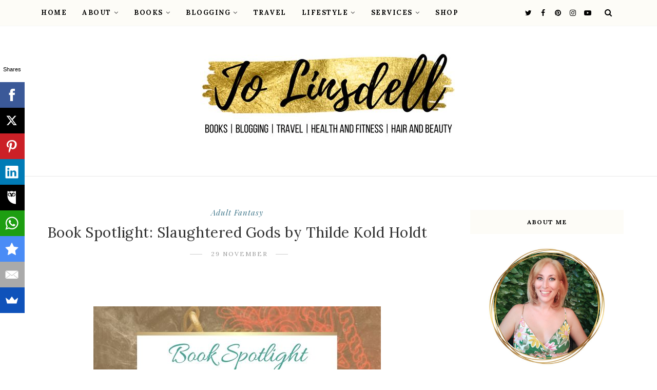

--- FILE ---
content_type: text/html; charset=UTF-8
request_url: https://www.jolinsdell.com/2022/11/book-review-between-crosses-by-matthew.html?m=0
body_size: 55811
content:
<!DOCTYPE html>
<html dir='ltr' xmlns='http://www.w3.org/1999/xhtml' xmlns:b='http://www.google.com/2005/gml/b' xmlns:data='http://www.google.com/2005/gml/data' xmlns:expr='http://www.google.com/2005/gml/expr' xmlns:og='https://ogp.me/ns#'>
<head>
<link href='https://www.blogger.com/static/v1/widgets/335934321-css_bundle_v2.css' rel='stylesheet' type='text/css'/>
<link href='https://www.JoLinsdell.com' rel='canonical'/>
<html lang='en' xmlns='http://www.w3.org/1999/xhtml' xmlns:b='http://www.google.com/2005/gml/b' xmlns:data='http://www.google.com/2005/gml/data' xmlns:expr='http://www.google.com/2005/gml/expr'></html>
<!-- Global site tag (gtag.js) - Google Analytics -->
<script async='async' src='https://www.googletagmanager.com/gtag/js?id=UA-24673614-1'></script>
<script>
  window.dataLayer = window.dataLayer || [];
  function gtag(){dataLayer.push(arguments);}
  gtag('js', new Date());

  gtag('config', 'UA-24673614-1');
</script>
<script async='async' crossorigin='anonymous' src='https://pagead2.googlesyndication.com/pagead/js/adsbygoogle.js?client=ca-pub-4591878995365731'></script>
<ins class='adsbygoogle' data-ad-client='ca-pub-4591878995365731' data-ad-format='auto' data-ad-slot='1234567890' data-full-width-responsive='true' style='display:block'></ins>
<script>
  jolinsdell.com/robots.txt
  User-agent: *
Allow: /ads.txt
Disallow: /ads
(adsbygoogle = window.adsbygoogle || []).push({});
  </script>
<meta content='e776ca788a23b4497e75a68a0d959c04' name='p:domain_verify'/>
<script src='https://ajax.googleapis.com/ajax/libs/jquery/3.6.0/jquery.min.js'></script>
<!-- Global site tag (gtag.js) - Google Analytics -->
<script async='async' src='https://www.googletagmanager.com/gtag/js?id=UA-24673614-1'></script>
<script></script>
<!--[if lt IE 9]> <script src="https://html5shiv.googlecode.com/svn/trunk/html5.js"> </script> <![endif]-->
<meta content='text/html;charset=UTF-8' http-equiv='Content-Type'/>
<meta content='IE=edge,chrome=1' http-equiv='X-UA-Compatible'/>
<link href='https://fonts.googleapis.com/css?family=Lora:400,700' rel='stylesheet' type='text/css'/>
<link href='https://fonts.googleapis.com/css?family=Playfair+Display:ital,wght@1,700' rel='stylesheet'/>
<link href='//cdn.jsdelivr.net/jquery.slick/1.4.1/slick-theme.css' rel='stylesheet' type='text/css'/>
<meta content='text/html; charset=UTF-8' http-equiv='Content-Type'/>
<meta content='blogger' name='generator'/>
<link href='https://www.jolinsdell.com/favicon.ico' rel='icon' type='image/x-icon'/>
<link href='https://www.jolinsdell.com/2022/11/book-review-between-crosses-by-matthew.html' rel='canonical'/>
<link rel="alternate" type="application/atom+xml" title="Jo Linsdell - Atom" href="https://www.jolinsdell.com/feeds/posts/default" />
<link rel="alternate" type="application/rss+xml" title="Jo Linsdell - RSS" href="https://www.jolinsdell.com/feeds/posts/default?alt=rss" />
<link rel="service.post" type="application/atom+xml" title="Jo Linsdell - Atom" href="https://www.blogger.com/feeds/2700796366656778335/posts/default" />

<link rel="alternate" type="application/atom+xml" title="Jo Linsdell - Atom" href="https://www.jolinsdell.com/feeds/70585891999547914/comments/default" />
<!--Can't find substitution for tag [blog.ieCssRetrofitLinks]-->
<link href='https://blogger.googleusercontent.com/img/b/R29vZ2xl/AVvXsEjYMTEMhPKJ6En63AwVYNm3ibpGHycAQj0OlT3gLU6CW6vpbgxg0qrQDWRYHVnUTz77zlxcRovwHU8h38TXCOe1l7CbzKRNh60xTaze4rsoCe8tHNqNLViba0nDUHezX_mmo11KH2Qs9T74Id2fw7oo_hGhmUAgToSd2QRtq2PHkKQk-c5OiHRpWQxT/s16000/Book%20Review%20Between%20the%20Crosses%20by%20Matthew%20Frank%20(2).jpg' rel='image_src'/>
<meta content='My thoughts about Between the Crosses by Matthew Frank. ' name='description'/>
<meta content='https://www.jolinsdell.com/2022/11/book-review-between-crosses-by-matthew.html' property='og:url'/>
<meta content='Book Review: Between the Crosses by Matthew Frank' property='og:title'/>
<meta content='My thoughts about Between the Crosses by Matthew Frank. ' property='og:description'/>
<meta content='https://blogger.googleusercontent.com/img/b/R29vZ2xl/AVvXsEjYMTEMhPKJ6En63AwVYNm3ibpGHycAQj0OlT3gLU6CW6vpbgxg0qrQDWRYHVnUTz77zlxcRovwHU8h38TXCOe1l7CbzKRNh60xTaze4rsoCe8tHNqNLViba0nDUHezX_mmo11KH2Qs9T74Id2fw7oo_hGhmUAgToSd2QRtq2PHkKQk-c5OiHRpWQxT/w1200-h630-p-k-no-nu/Book%20Review%20Between%20the%20Crosses%20by%20Matthew%20Frank%20(2).jpg' property='og:image'/>
<meta charset='utf-8'/>
<meta content='width=device-width, initial-scale=1, maximum-scale=1' name='viewport'/>
<meta content='text/html; charset=UTF-8' http-equiv='Content-Type'/>
<meta content='blogger' name='generator'/>
<link href='https://www.jolinsdell.com/favicon.ico' rel='icon' type='image/x-icon'/>
<link href='https://www.jolinsdell.com/2022/11/book-review-between-crosses-by-matthew.html' rel='canonical'/>
<link rel="alternate" type="application/atom+xml" title="Jo Linsdell - Atom" href="https://www.jolinsdell.com/feeds/posts/default" />
<link rel="alternate" type="application/rss+xml" title="Jo Linsdell - RSS" href="https://www.jolinsdell.com/feeds/posts/default?alt=rss" />
<link rel="service.post" type="application/atom+xml" title="Jo Linsdell - Atom" href="https://www.blogger.com/feeds/2700796366656778335/posts/default" />

<link rel="alternate" type="application/atom+xml" title="Jo Linsdell - Atom" href="https://www.jolinsdell.com/feeds/70585891999547914/comments/default" />
<!--Can't find substitution for tag [blog.ieCssRetrofitLinks]-->
<link href='https://blogger.googleusercontent.com/img/b/R29vZ2xl/AVvXsEjYMTEMhPKJ6En63AwVYNm3ibpGHycAQj0OlT3gLU6CW6vpbgxg0qrQDWRYHVnUTz77zlxcRovwHU8h38TXCOe1l7CbzKRNh60xTaze4rsoCe8tHNqNLViba0nDUHezX_mmo11KH2Qs9T74Id2fw7oo_hGhmUAgToSd2QRtq2PHkKQk-c5OiHRpWQxT/s16000/Book%20Review%20Between%20the%20Crosses%20by%20Matthew%20Frank%20(2).jpg' rel='image_src'/>
<meta content='My thoughts about Between the Crosses by Matthew Frank. ' name='description'/>
<meta content='https://www.jolinsdell.com/2022/11/book-review-between-crosses-by-matthew.html' property='og:url'/>
<meta content='Book Review: Between the Crosses by Matthew Frank' property='og:title'/>
<meta content='My thoughts about Between the Crosses by Matthew Frank. ' property='og:description'/>
<meta content='https://blogger.googleusercontent.com/img/b/R29vZ2xl/AVvXsEjYMTEMhPKJ6En63AwVYNm3ibpGHycAQj0OlT3gLU6CW6vpbgxg0qrQDWRYHVnUTz77zlxcRovwHU8h38TXCOe1l7CbzKRNh60xTaze4rsoCe8tHNqNLViba0nDUHezX_mmo11KH2Qs9T74Id2fw7oo_hGhmUAgToSd2QRtq2PHkKQk-c5OiHRpWQxT/w1200-h630-p-k-no-nu/Book%20Review%20Between%20the%20Crosses%20by%20Matthew%20Frank%20(2).jpg' property='og:image'/>
<meta content='blogger' name='generator'/>
<meta content='Jo Linsdell' property='og:site_name'/>
<meta content='Book Review: Between the Crosses by Matthew Frank' property='og:title'/>
<meta content='article' property='og:type'/>
<meta content='My thoughts about Between the Crosses by Matthew Frank. ' name='description'/>
<meta content='My thoughts about Between the Crosses by Matthew Frank. ' property='og:description'/>
<meta content='https://www.jolinsdell.com/2022/11/book-review-between-crosses-by-matthew.html' property='og:url'/>
<meta content='https://blogger.googleusercontent.com/img/b/R29vZ2xl/AVvXsEjYMTEMhPKJ6En63AwVYNm3ibpGHycAQj0OlT3gLU6CW6vpbgxg0qrQDWRYHVnUTz77zlxcRovwHU8h38TXCOe1l7CbzKRNh60xTaze4rsoCe8tHNqNLViba0nDUHezX_mmo11KH2Qs9T74Id2fw7oo_hGhmUAgToSd2QRtq2PHkKQk-c5OiHRpWQxT/s72-c/Book%20Review%20Between%20the%20Crosses%20by%20Matthew%20Frank%20(2).jpg' height='200px' itemprop='image' property='og:image' width='300px'/>
<meta content='300' property='og:image:width'/>
<meta content='200' property='og:image:height'/>
<meta content='facebook admins' property='fb:admins'/>
<meta content='facebook app id' property='fb:app_id'/>
<meta content='en_US' property='og:locale'/>
<meta content='en_GB' property='og:locale:alternate'/>
<meta content='hi_IN' property='og:locale:alternate'/>
<!-- SEO Title Tag -->
<title>
Book Review: Between the Crosses by Matthew Frank
        | 
        Jo Linsdell
</title>
<link href='//maxcdn.bootstrapcdn.com/font-awesome/4.7.0/css/font-awesome.min.css' rel='stylesheet'/>
<link href='https://www.blogger.com/static/v1/widgets/1535467126-widget_css_2_bundle.css' rel='stylesheet' type='text/css'/>

    <style type="text/css"><!-- /* 


<style type='text/css'>@font-face{font-family:'Lora';font-style:normal;font-weight:400;font-display:swap;src:url(//fonts.gstatic.com/s/lora/v37/0QI6MX1D_JOuGQbT0gvTJPa787weuxJMkq18ndeYxZ2JTg.woff2)format('woff2');unicode-range:U+0460-052F,U+1C80-1C8A,U+20B4,U+2DE0-2DFF,U+A640-A69F,U+FE2E-FE2F;}@font-face{font-family:'Lora';font-style:normal;font-weight:400;font-display:swap;src:url(//fonts.gstatic.com/s/lora/v37/0QI6MX1D_JOuGQbT0gvTJPa787weuxJFkq18ndeYxZ2JTg.woff2)format('woff2');unicode-range:U+0301,U+0400-045F,U+0490-0491,U+04B0-04B1,U+2116;}@font-face{font-family:'Lora';font-style:normal;font-weight:400;font-display:swap;src:url(//fonts.gstatic.com/s/lora/v37/0QI6MX1D_JOuGQbT0gvTJPa787weuxI9kq18ndeYxZ2JTg.woff2)format('woff2');unicode-range:U+0302-0303,U+0305,U+0307-0308,U+0310,U+0312,U+0315,U+031A,U+0326-0327,U+032C,U+032F-0330,U+0332-0333,U+0338,U+033A,U+0346,U+034D,U+0391-03A1,U+03A3-03A9,U+03B1-03C9,U+03D1,U+03D5-03D6,U+03F0-03F1,U+03F4-03F5,U+2016-2017,U+2034-2038,U+203C,U+2040,U+2043,U+2047,U+2050,U+2057,U+205F,U+2070-2071,U+2074-208E,U+2090-209C,U+20D0-20DC,U+20E1,U+20E5-20EF,U+2100-2112,U+2114-2115,U+2117-2121,U+2123-214F,U+2190,U+2192,U+2194-21AE,U+21B0-21E5,U+21F1-21F2,U+21F4-2211,U+2213-2214,U+2216-22FF,U+2308-230B,U+2310,U+2319,U+231C-2321,U+2336-237A,U+237C,U+2395,U+239B-23B7,U+23D0,U+23DC-23E1,U+2474-2475,U+25AF,U+25B3,U+25B7,U+25BD,U+25C1,U+25CA,U+25CC,U+25FB,U+266D-266F,U+27C0-27FF,U+2900-2AFF,U+2B0E-2B11,U+2B30-2B4C,U+2BFE,U+3030,U+FF5B,U+FF5D,U+1D400-1D7FF,U+1EE00-1EEFF;}@font-face{font-family:'Lora';font-style:normal;font-weight:400;font-display:swap;src:url(//fonts.gstatic.com/s/lora/v37/0QI6MX1D_JOuGQbT0gvTJPa787weuxIvkq18ndeYxZ2JTg.woff2)format('woff2');unicode-range:U+0001-000C,U+000E-001F,U+007F-009F,U+20DD-20E0,U+20E2-20E4,U+2150-218F,U+2190,U+2192,U+2194-2199,U+21AF,U+21E6-21F0,U+21F3,U+2218-2219,U+2299,U+22C4-22C6,U+2300-243F,U+2440-244A,U+2460-24FF,U+25A0-27BF,U+2800-28FF,U+2921-2922,U+2981,U+29BF,U+29EB,U+2B00-2BFF,U+4DC0-4DFF,U+FFF9-FFFB,U+10140-1018E,U+10190-1019C,U+101A0,U+101D0-101FD,U+102E0-102FB,U+10E60-10E7E,U+1D2C0-1D2D3,U+1D2E0-1D37F,U+1F000-1F0FF,U+1F100-1F1AD,U+1F1E6-1F1FF,U+1F30D-1F30F,U+1F315,U+1F31C,U+1F31E,U+1F320-1F32C,U+1F336,U+1F378,U+1F37D,U+1F382,U+1F393-1F39F,U+1F3A7-1F3A8,U+1F3AC-1F3AF,U+1F3C2,U+1F3C4-1F3C6,U+1F3CA-1F3CE,U+1F3D4-1F3E0,U+1F3ED,U+1F3F1-1F3F3,U+1F3F5-1F3F7,U+1F408,U+1F415,U+1F41F,U+1F426,U+1F43F,U+1F441-1F442,U+1F444,U+1F446-1F449,U+1F44C-1F44E,U+1F453,U+1F46A,U+1F47D,U+1F4A3,U+1F4B0,U+1F4B3,U+1F4B9,U+1F4BB,U+1F4BF,U+1F4C8-1F4CB,U+1F4D6,U+1F4DA,U+1F4DF,U+1F4E3-1F4E6,U+1F4EA-1F4ED,U+1F4F7,U+1F4F9-1F4FB,U+1F4FD-1F4FE,U+1F503,U+1F507-1F50B,U+1F50D,U+1F512-1F513,U+1F53E-1F54A,U+1F54F-1F5FA,U+1F610,U+1F650-1F67F,U+1F687,U+1F68D,U+1F691,U+1F694,U+1F698,U+1F6AD,U+1F6B2,U+1F6B9-1F6BA,U+1F6BC,U+1F6C6-1F6CF,U+1F6D3-1F6D7,U+1F6E0-1F6EA,U+1F6F0-1F6F3,U+1F6F7-1F6FC,U+1F700-1F7FF,U+1F800-1F80B,U+1F810-1F847,U+1F850-1F859,U+1F860-1F887,U+1F890-1F8AD,U+1F8B0-1F8BB,U+1F8C0-1F8C1,U+1F900-1F90B,U+1F93B,U+1F946,U+1F984,U+1F996,U+1F9E9,U+1FA00-1FA6F,U+1FA70-1FA7C,U+1FA80-1FA89,U+1FA8F-1FAC6,U+1FACE-1FADC,U+1FADF-1FAE9,U+1FAF0-1FAF8,U+1FB00-1FBFF;}@font-face{font-family:'Lora';font-style:normal;font-weight:400;font-display:swap;src:url(//fonts.gstatic.com/s/lora/v37/0QI6MX1D_JOuGQbT0gvTJPa787weuxJOkq18ndeYxZ2JTg.woff2)format('woff2');unicode-range:U+0102-0103,U+0110-0111,U+0128-0129,U+0168-0169,U+01A0-01A1,U+01AF-01B0,U+0300-0301,U+0303-0304,U+0308-0309,U+0323,U+0329,U+1EA0-1EF9,U+20AB;}@font-face{font-family:'Lora';font-style:normal;font-weight:400;font-display:swap;src:url(//fonts.gstatic.com/s/lora/v37/0QI6MX1D_JOuGQbT0gvTJPa787weuxJPkq18ndeYxZ2JTg.woff2)format('woff2');unicode-range:U+0100-02BA,U+02BD-02C5,U+02C7-02CC,U+02CE-02D7,U+02DD-02FF,U+0304,U+0308,U+0329,U+1D00-1DBF,U+1E00-1E9F,U+1EF2-1EFF,U+2020,U+20A0-20AB,U+20AD-20C0,U+2113,U+2C60-2C7F,U+A720-A7FF;}@font-face{font-family:'Lora';font-style:normal;font-weight:400;font-display:swap;src:url(//fonts.gstatic.com/s/lora/v37/0QI6MX1D_JOuGQbT0gvTJPa787weuxJBkq18ndeYxZ0.woff2)format('woff2');unicode-range:U+0000-00FF,U+0131,U+0152-0153,U+02BB-02BC,U+02C6,U+02DA,U+02DC,U+0304,U+0308,U+0329,U+2000-206F,U+20AC,U+2122,U+2191,U+2193,U+2212,U+2215,U+FEFF,U+FFFD;}@font-face{font-family:'Playfair Display';font-style:normal;font-weight:400;font-display:swap;src:url(//fonts.gstatic.com/s/playfairdisplay/v40/nuFvD-vYSZviVYUb_rj3ij__anPXJzDwcbmjWBN2PKdFvXDTbtPK-F2qC0usEw.woff2)format('woff2');unicode-range:U+0301,U+0400-045F,U+0490-0491,U+04B0-04B1,U+2116;}@font-face{font-family:'Playfair Display';font-style:normal;font-weight:400;font-display:swap;src:url(//fonts.gstatic.com/s/playfairdisplay/v40/nuFvD-vYSZviVYUb_rj3ij__anPXJzDwcbmjWBN2PKdFvXDYbtPK-F2qC0usEw.woff2)format('woff2');unicode-range:U+0102-0103,U+0110-0111,U+0128-0129,U+0168-0169,U+01A0-01A1,U+01AF-01B0,U+0300-0301,U+0303-0304,U+0308-0309,U+0323,U+0329,U+1EA0-1EF9,U+20AB;}@font-face{font-family:'Playfair Display';font-style:normal;font-weight:400;font-display:swap;src:url(//fonts.gstatic.com/s/playfairdisplay/v40/nuFvD-vYSZviVYUb_rj3ij__anPXJzDwcbmjWBN2PKdFvXDZbtPK-F2qC0usEw.woff2)format('woff2');unicode-range:U+0100-02BA,U+02BD-02C5,U+02C7-02CC,U+02CE-02D7,U+02DD-02FF,U+0304,U+0308,U+0329,U+1D00-1DBF,U+1E00-1E9F,U+1EF2-1EFF,U+2020,U+20A0-20AB,U+20AD-20C0,U+2113,U+2C60-2C7F,U+A720-A7FF;}@font-face{font-family:'Playfair Display';font-style:normal;font-weight:400;font-display:swap;src:url(//fonts.gstatic.com/s/playfairdisplay/v40/nuFvD-vYSZviVYUb_rj3ij__anPXJzDwcbmjWBN2PKdFvXDXbtPK-F2qC0s.woff2)format('woff2');unicode-range:U+0000-00FF,U+0131,U+0152-0153,U+02BB-02BC,U+02C6,U+02DA,U+02DC,U+0304,U+0308,U+0329,U+2000-206F,U+20AC,U+2122,U+2191,U+2193,U+2212,U+2215,U+FEFF,U+FFFD;}</style>
<style id='template-skin-1' type='text/css'><!--
body#layout:before {
content: "This theme is a property of OddThemes.com";
border: 3px double #999;
padding: 10px;
position: relative;
top: -50px;
left:10%;
font-size: 18px;
color: #46b0dc;
letter-spacing: .5px;
}
body#layout #mywrapper {
width: 60%;
}
body#layout #footer div.column23{width:28%;float:left;}
body#layout #post-wrapper {
width: 60%;
float: left;
}
body#layout .header{padding:0;}
body#layout div#main {
width: 100%;
}
body#layout #sidebar-wrapper {
overflow: visible;
float: right;
}
body#layout ul#navigation {
display: none;
}
body#layout div.section{margin:0;padding:0;}
body#layout .topbar{margin-top:20px;    position: relative;}
body#layout .rapper{padding:0;}
body#layout .main-content-wrapper{margin-top:30px;}
body#layout div#Menubar, body#layout div.socialtop {
width: 49%;
}
--></style>
<style id='page-skin-1' type='text/css'><!--
/*
-----------------------------------------------
Blogger Template
Name:     Lavender Personal Blogger Template
Designer: Ceyron Louis
URL:      http://www.oddthemes.com
Version:  1.0
-----------------------------------------------
<Variable name="maincolor" description="Main Color" type="color" default="#3e7589"/>
<Variable name="backcolor" description="Background Color" type="color" default="#FDFCF7"/>
<Group description="Post Title" selector=".post">
<Variable name="main.font" description="Main Font" type="font"
default="normal normal 28px 'Lora', sans-serif"/>
<Variable name="second.font" description="Secondary Font" type="font" default="normal normal 400 14px 'Playfair Display, sans-serif"/>
</Group>
*/
html,body,div,span,applet,object,iframe,h1,h2,h3,h4,h5,h6,p,blockquote,pre,a,abbr,acronym,address,big,cite,code,del,dfn,em,img,ins,kbd,q,s,samp,small,strike,strong,sub,sup,tt,var,b,u,i,center,dl,dt,dd,ol,ul,li,fieldset,form,label,legend,table,caption,tbody,tfoot,thead,tr,th,td,article,aside,canvas,details,embed,figure,figcaption,footer,header,hgroup,menu,nav,output,ruby,section,summary,time,mark,audio,video{margin:0;padding:0;border:0;font-size:100%;font:inherit;vertical-align:baseline;}
/* HTML5 display-role reset for older browsers */
article,aside,details,figcaption,figure,footer,header,hgroup,menu,nav,section{display:block;}body{line-height:1;display:block;}*{margin:0;padding:0;}html{display:block;}ol,ul{list-style:none;}blockquote,q{quotes:none;}blockquote:before,blockquote:after,q:before,q:after{content:&#39;&#39;;content:none;}table{border-collapse:collapse;border-spacing:0;}
/* FRAMEWORK */
.navbar,.post-feeds,.feed-links{display:none;
}
.section,.widget{margin:0 0 0 0;padding:0 0px 0;
}
strong,b{font-weight:bold;
}
cite,em,i{font-style:italic;
}
a:link {color: #6a6359;text-decoration:none;outline:none;transition:all 0.25s;-moz-transition:all 0.25s;-webkit-transition:all 0.25s;
}
a:visited{color:#6a6359;text-decoration:none;
}
a:hover{text-decoration:none;
}
a img{border:none;border-width:0;outline:none;
}
sup,sub{vertical-align:baseline;position:relative;top:-.4em;font-size:86%;
}
sub{top:.4em;}small{font-size:86%;
}
kbd{font-size:80%;border:1px solid #999;padding:2px 5px;border-bottom-width:2px;border-radius:3px;
}
mark{background-color:#ffce00;color:black;
}
p,blockquote,pre,table,figure,hr,form,ol,ul,dl{margin:1.5em 0;
}
hr{height:1px;border:none;background-color:#666;
}
/* heading */
h1,h2,h3,h4,h5,h6{
font:normal normal 28px 'Lora', sans-serif;
font-weight:bold;line-height:normal;margin:0 0 0.6em;
}
h1{font-size:200%
}
h2{font-size:180%
}
h3{font-size:160%
}
h4{font-size:140%
}
h5{font-size:120%
}
h6{font-size:100%
}
/* list */
ol,ul,dl{margin:.5em 0em .5em 3em
}
ol{list-style:decimal outside
}
ul{list-style:disc outside
}
li{margin:.5em 0
}
dt{font-weight:bold
}
dd{margin:0 0 .5em 2em
}
/* form */
input,button,select,textarea{font:inherit;font-size:100%;line-height:normal;vertical-align:baseline;
}
textarea{display:block;-webkit-box-sizing:border-box;-moz-box-sizing:border-box;box-sizing:border-box;
}
/* code blockquote */
pre,code{font-family:&quot;Courier New&quot;,Courier,Monospace;color:inherit;
}
pre{white-space:pre;word-wrap:normal;overflow:auto;
}
.clearfix::after {
content: "";
clear: both;
display: table;
}
blockquote.tr_bq{font-style:italic;background: #eee;
padding: 15px;}
body#layout div#Top-Categories .widget {
width: 24%;
margin-right:  1%;
float: left;
}
body#layout div#Top-Categories:after {
content: "";
height:  0;
display:  block;
clear: both;
}
.post-body blockquote {
background: url(https://blogger.googleusercontent.com/img/b/R29vZ2xl/AVvXsEi0Zha2FnXYN7C4zXYB4E0JxIccCc_YEcB6kHYBdu6ADczsfX7A1grP0e9V4LX3B_nGL8CHIKvj_vV7l6fGL00WeGZMBSOh4bBwH_C2UHZAMjvq80oXBlmr3kZ2_3VBwX8JZgTRj4LxgHl2/s1600/quote.png) no-repeat scroll left 18px transparent;
font-family: Monaco,Georgia,&quot;
font-size: 100%;
font-style: italic;
line-height: 22px;
margin: 20px 0 30px 20px;
min-height: 60px;
padding: 0 0 0 60px;
}
/* table */
.post-body table[border=&quot;1&quot;] th, .post-body table[border=&quot;1&quot;] td, .post-body table[border=&quot;1&quot;] caption{border:1px solid;padding:.2em .5em;text-align:left;vertical-align:top;
}
.post-body table.tr-caption-container {border:1px solid #e5e5e5;
}
.post-body th{font-weight:bold;
}
.post-body table[border=&quot;1&quot;] caption{border:none;font-style:italic;
}
.post-body table{
}
.post-body td, .post-body th{vertical-align:top;text-align:left;font-size:13px;padding:3px 5px;border:1px solid #e5e5e5;
}
.post-body th{background:#f0f0f0;
}
.post-body table.tr-caption-container td {border:none;padding:8px;
}
.post-body table.tr-caption-container, .post-body table.tr-caption-container img, .post-body img {max-width:97%;height:auto;
}
.post-body td.tr-caption {color:#666;font-size:80%;padding:0px 8px 8px !important;
}
img {
max-width:100%;
height:auto;
border:0;
}
table {
max-width:100%;
}
body#layout #outer-wrapper, body#layout .post-container, body#layout .sidebar-container {
padding:0 0 0 0;
}
body#layout .panel {
float:left;
width:79px;
}
.clear {
clear:both;
}
.clear:after {
visibility:hidden;
display:block;
font-size:0;
content:" ";
clear:both;
height:0;
}
body {
background:#fff;
margin:0 0 0 0;
padding:0 0 0 0;
color:#333333;
font:normal normal 28px 'Lora', sans-serif;
font-size: 15px;
text-align:left;
}
/* outer-wrapper */
#outer-wrapper {
max-width:100%;
margin:0px auto;
overflow:hidden;
}
/* NAVIGATION MENU */
.header {
position: relative;
z-index: 300;
margin: 51px auto 0px;
padding: 40px 0;
text-align: center;
max-width: 1150px;
width: 100%;
}
.header h1.title,.header p.title {
font:normal normal 28px 'Lora', sans-serif;
font-size: 45px;
margin:0 0 0 0;
text-transform:uppercase;
}
.header .description {
color:#555555;
}
.header a {
color:#333333;
}
.header a:hover {
color:#999;
}
.header img {
display:block;
}
#nav {
font:normal normal 28px 'Lora', sans-serif;
font-size: 12px;
height: 85px;
line-height: 85px;
padding: 0 28px;
background:#646464;
}
i.fa.fa-home {
color:#646464;
}
/* CONTENT WRAPPER */
#content-wrapper {
background-color:transparent;
margin: 0 auto;
word-wrap:break-word;
max-width: 1150px;
width:100%;
z-index:300;
position:relative;
margin-top: 40px;
}
.separator a {
margin-left: 0!important;
margin-right: 0!important;
}
/* POST WRAPPER */
#post-wrapper {
float:left;
width:100%;
position:relative;
z-index:300;
}
.post-container {
padding:15px 0px 0 0;
}
.post {
background:#ffffff;
padding:0 0px 40px 0px;
}
.post-body {
color: #777777;
font:normal normal 28px 'Lora', sans-serif;
font-size: 15px;
line-height: 1.86em;
font-weight: 400;
}
.post-info {
background: transparent;
margin: 0 0 12px;
color: #666666;
font-size: 14px;
padding: 0px 0;
}
.post-info a {
display:inline-block;
color:#666666;
}
.time-info, .comment-info, .label-info, .review-info {
display:inline;
}
/* Page Navigation */
.pagenavi {
clear:both;
margin:-5px 0 10px;
text-align:center;
font-size:11px;
font-weight:bold;
text-transform:uppercase;
}
.pagenavi span,.pagenavi a {
margin-right: 3px;
display: inline-block;
color: #3e7589;
background-color: #fff;
padding: 11px 14px;
margin: 15px 3px 50px 0;
}
.pagenavi .current, .pagenavi .pages, .pagenavi a:hover {
background:#3e7589;
color: #fff;
}
.pagenavi .pages {
display:none;
}
/* SIDEBAR WRAPPER */
#sidebar-wrapper {
float: right;
width: 26%;
margin: 15px 0px 20px 0;
}
.sidebar-container {
margin: 0 auto;
}
.sidebar-container {
padding:0px 0;
}
.sidebar h2, .panel h2, .author-wrapper h2, #related-posts h2{
color: #000;
text-transform: uppercase;
margin: 10px 0 20px 0;
position: relative;
font:normal normal 28px 'Lora', sans-serif;
font-size: 15px;
line-height: 1.52em;
font-weight: 400;
}
#footer h2,div#footer5 h2 {
color: #000;
text-transform: uppercase;
margin: 10px 0 20px 0;
position: relative;
font:normal normal 28px 'Lora', sans-serif;
font-size: 15px;
line-height: 1.52em;
font-weight: 600;
}
#sidebar h2 span,#sidebar-narrow h2 span {
background: #0088C2;
padding: 6px;
color: #fff;
z-index:300;
position:relative;
}
.sidebar .widget {
margin: 0 0 1px;
background: #fff;
margin-bottom: 50px;
}
.sidebar ul, .sidebar ol {
list-style-type:none;
margin:0 0 0 0;
padding:0 0 0 0;
}
.sidebar li {
margin:8px 0;
padding:0 0 0 0;
}
/* Author */
.author-wrapper{
background: #ffffff;
margin-bottom: 30px;
overflow: hidden;
position: relative;
margin-top:24px;
z-index: 0;
font-size:14px;
}
.author-wrapper .title h3 {
font-size: 28px;
margin: 0;
text-transform: uppercase;
position: relative;
padding: 0 0 10px 0;
font-weight: normal;
line-height: 145% !important;
color: #212121;
}
article .media {
margin: 25px 0;
}
.media {
overflow: hidden;
zoom: 1;
}
.about_img img {
border-radius: 200px 200px 200px 200px;
-moz-border-radius: 200px 200px 200px 200px;
-webkit-border-radius: 200px 200px 200px 200px;
position: relative;
width: 100px;
margin-bottom: 20px;
margin-right: 63px;
float: left;
}
.media p {
margin: 0 0 10px;
font-size: 14px;
}
.post-footer {
position: relative;
display: block;
margin: 30px 0 0;
}
.social span a:hover {
color: #3e7589;
}.social {
margin: 0 0 20px 0;
text-align: center;
}
div.social i {
font-size: 18px;
}
.social span a {
list-style: none;
text-align: center;
display: inline-block;
margin: 0 0 20px 5px;
color: #202020;
}
/* FOOTER */
body#layout #footer div.column {
width: 98%;
margin-right: 0 !important;
float:left;
}
body#layout #footer .column .widget {
float: left;
margin-bottom: 15px;
overflow: hidden;
}
#footer-wrapper {
background: none repeat scroll 0 0 #424242;
/* border-top: 1px solid #DDDDDD; */
color: #444444;
font: 11px Verdana,Geneva,sans-serif;
margin: 0 auto;
overflow: hidden;
padding: 30px;
position: relative;
z-index: 300;
}
#footer3 li a:hover {
background: #646464;
color:#fff;
}
#footer3 li{
margin: 5px 0;
padding: 0 0 0 0;
list-style:none;}
#footer3 li a {
/* background: #555555; */
color: #222;
display: inline-block;
float: left;
font-size: 11px!important;
line-height: 12px;
margin: 0 2px 2px 0;
padding: 12px 18px;
border: 1px solid #222;
}
*::-moz-selection {
background: none repeat scroll 0 0 #CD2122;
color: #FFFFFF;
text-shadow: none;
}
.flickr_badge_image {
float: left;
height: 55px;
margin: 5px;
width: 55px;
}
.flickr_badge_image a {
display: block;
}
.flickr_badge_image a img {
display: block;
width: 100%;
height: auto;
-webkit-transition: opacity 100ms linear;
-moz-transition: opacity 100ms linear;
-ms-transition: opacity 100ms linear;
-o-transition: opacity 100ms linear;
transition: opacity 100ms linear;
}
#footer-wrapper .widget h2 {
background-position: 0 50%;
background-repeat: repeat-x;
border-bottom: 2px solid #FFFFFF;
font:normal normal 28px 'Lora', sans-serif;
font-weight: 600;
font-size:20px;
margin: 0 0 3px;
overflow: hidden;
padding: 5px 0;
text-transform: uppercase;
}
#footer-wrapper .widget h2 span {
border-bottom: 2px solid #646464;
color: #FAFBFB;
font-family: sans-serif;
font-weight: bold;
padding-bottom: 5px;
position: absolute;
}
#footer .widget-area {
padding: 0 0 15px;
margin: 0 0 15px;
}
#footer div.column {
display: inline;
float: left;
width: 100%;
padding:0;
}
.pagenavi a {
color: #222;
font-weight:400;
margin: 0 5px;
}
#footer .column .widget {
width: 100%;
padding: 0px;
float: left;
line-height: 1.7;
overflow: hidden;
margin-bottom: 15px;
}
#footer .widget-area h2 {
color: #444;
text-align: center;
text-transform: uppercase;
}
#footer .widget-content {
color: #eee;
text-align: left;
margin-top:20px;
}
.widget-item-control {
float: right;
height: 20px;
margin-top: -20px;
position: relative;
z-index: 10;
}
/* CUSTOM WIDGET */
.widget ul {
line-height:1.4em;
}
/* Tab Menu */
.set, .panel {
margin: 0 0;
}
.tabs .panel {
padding:0 0;
}
.tabs-menu {
border-bottom:3px solid #3e7589;
padding: 0 0;
margin:0 0;
}
.tabs-menu li {
font:normal normal 28px 'Lora', sans-serif;
font-weight:600;
font-size: 12px;
display: inline-block;
*display: inline;
zoom: 1;
margin: 0 3px 0 0;
padding:10px;
background:#fff;
border:1px solid #e5e5e5;
border-bottom:none !important;
color:#333333;
cursor:pointer;
position:relative;
}
.tabs-menu .active-tab {
background:#debe5b;
border:1px solid #3e7589;
border-bottom:none !important;
color:#fff;
}
.tabs-content {
padding:10px 0;
}
.tabs-content .widget li {
float:none !important;
margin:5px 0;
}
.tabs-content .widget ul {
overflow:visible;
}
/* label
.label-size-1,.label-size-2,.label-size-3,.label-size-4,.label-size-5 {
font-size:100%;
filter:alpha(100);
opacity:10
}
.cloud-label-widget-content{
text-align:left
}
.label-size {
background:#E73037;
display:block;
float:left;
margin:0 3px 3px 0;
color:#ffffff;
font-size:11px;
text-transform:uppercase;
}
.label-size a,.label-size span{
display:inline-block;
color:#ffffff !important;
padding:6px 8px;
font-weight:bold;
}
.label-size:hover {
background:#333333;
}
.label-count {
white-space:nowrap;
padding-right:3px;
margin-left:-3px;
background:#333333;
color:#fff !important;
}
.label-size {
line-height:1.2
}*/
/* Custom CSS for Blogger Popular Post Widget */
.PopularPosts ul,
.PopularPosts li,
.PopularPosts li img,
.PopularPosts li a,
.PopularPosts li a img {
margin:0 0;
padding:0 0;
list-style:none;
border:none;
background:none;
outline:none;
}
.PopularPosts ul {
margin:.5em 0;
list-style:none;
color:black;
counter-reset:num;
}
.PopularPosts ul li img {
display: block;
margin: 0 .5em 0 0;
width: 72px;
float: left;
height: 72px;
object-fit: cover;
}
.PopularPosts ul li {
counter-increment:num;
position:relative;
}
/* Set color and level */
.PopularPosts ul li {margin-right:1% !important}
.PopularPosts .item-thumbnail {
margin:0 0 0 0;
}
.PopularPosts .item-snippet {
color: #777777;
font:normal normal 28px 'Lora', sans-serif;
font-size: 14px;
line-height: 1.5em;
}
.profile-img{
display:inline;
opaciry:10;
margin:0 6px 3px 0;
}
/* back to top */
#back-to-top {
background:#353738;
color:#ffffff;
padding:8px 10px;
font-size:24px;
}
.back-to-top {
position:fixed !important;
position:absolute;
bottom:20px;
right:20px;
z-index:999;
}
/* ==== Related Post Widget Start ==== */
#related-posts{
width:auto;
}
.large-12 {
width: 100%;
}
.related_title {
font-size: 14px;
margin-top: 10px;
margin-bottom: 5px;
}
.related_title:hover{
color:#222;
margin-top: 10px;
margin-bottom: 5px;
}
h2.fword {
font:normal normal 28px 'Lora', sans-serif;
margin-bottom: 30px;
font: normal normal 18px Oswald;
text-transform: uppercase;
font-size: 12px;
color: #999999;
margin-bottom: 5px;
margin: 7px 0 25px;
}
.fword {
}
.fwstyle {
font:normal normal 28px 'Lora', sans-serif;
display: inline-block;
padding: 0 10px;
line-height:1.5;
margin-right:5px;
border-top: 1px solid #999999;
font-size: 12px;
}
.comments .comments-content .user{font-weight:400}
#related-posts .related_img {
padding: 0px;
width: 100%;
height: 250px;
margin-right: 1px;
object-fit: cover;
}
#related-posts .related_img:hover{
opacity:.7;
filter:alpha(opacity=70);
-moz-opacity:.7;
-khtml-opacity:.7;
}
/* error and search */
.status-msg-wrap {
font:normal normal 28px 'Lora', sans-serif;
font-size: 100%;
/* font-weight: bold; */
width: 100%;
margin: 10px auto 50px;
}
.status-msg-body {
padding:20px 2%;
}
.status-msg-border {
border:1px solid #e5e5e5;
opacity:10;
width:auto;
}
.status-msg-bg {
background-color:#ffffff;
}
.status-msg-hidden {
padding:20px 2%;
}
#ArchiveList ul li:before {
content:"" !important;
padding-right:0px !important;
}
/*-------sidebar----------------*/
div#main {
width: 100%;
}
div#mywrapper {
float: left;
width: 69%;
}
#navtop ul ul li:hover .fa{color:#3e7589;}
li .fa {
font-size: 13px;
color: #444;
padding: 0 0 0 5px;
}
.fa-angle-down{
font-size: 13px;
color: #444;
padding: 10px 5px;
}
.topmenu1 .fa-angle-right{
font-size: 13px;
color: #444;
padding: 0px 5px!important;
}
.selected .fa {
color: #777;
}
.PopularPosts img
{
transform: scale(1.1);
-ms-transform: scale(1.1);
-webkit-transform: scale(1.1);
transition: .5s;
-webkit-transition: .5s;
}
.PopularPosts .item-title{
font:normal normal 28px 'Lora', sans-serif;
padding-bottom: 1.2em;
padding-top: 10px;
padding-left:85px;
margin-top:10px;
color: #000000;
font-size: 14px;
font-weight: 400;}
.tagcloud a {
background: #e4e4e4;
color: #888;
display: block;
float: left;
font-size: 14px!important;
line-height: 12px;
margin: 0 2px 2px 0;
padding: 12px 17px;
}
.tagcloud a:link {
color: #888;
}
.tagcloud a:hover {
background: #0088C2;
color: #fff;
}
.tagcloud1 a {
background: #555555;
color: #888;
display: block;
float: left;
font-size: 14px!important;
line-height: 12px;
margin: 0 2px 2px 0;
padding: 12px 17px;
}
.tagcloud1 a:link {
color: #888;
}
.tagcloud1 a:hover {
background: #0088C2;
color: #fff;
}
.showpageArea a {
clear:both;
margin:-5px 0 10px;
text-align:center;
font-size:11px;
font-weight:bold;
text-transform:uppercase;
}
.showpageNum a {
padding:6px 10px;
margin-right:3px;
display:inline-block;
color:#333333;
background-color:#ffffff;
border: 1px solid #dddddd;
}
.showpageNum a:hover {
border: 1px solid #aaaaaa;
}
.showpagePoint {
padding:6px 10px;
margin-right:3px;
display:inline-block;
color:#333333;
background-color:#ffffff;
border: 1px solid #aaaaaa;
}
.showpageOf {
display:none;
}
.showpage a {
padding:6px 10px;
margin-right:3px;
display:inline-block;
color:#333333;
background-color:#ffffff;
}
.showpageNum a:link,.showpage a:link {
text-decoration:none;
color:#666;
}
.button {
text-align: center;
width: 100%;
margin: 10px 0;
padding: 0;
font-size: 14px;
font-family: 'Tahoma', Geneva, Sans-serif;
color: #fff;
margin-left: 0em !important;
}
.button ul {
margin: 0;
padding: 0;
}
.button li {
display: inline-block;
margin: 10px 0;
padding: 0;
}
#Attribution1 {
height:0px;
visibility:hidden;
display:none
}
.author-avatar img{float:left;margin:0 10px 5px 0;border:50%;}
#author-box h3 {
padding-bottom: 5px;
border-bottom: 4px solid #333;
font-size: 18px;
font-family: Oswald,arial,Georgia,serif;
}
/*---Flicker Image Gallery-----*/
.flickr_plugin {
width: 100%;
}
.flickr_badge_image {
float: left;
height: 80px;
margin: 10px 5px 0px 5px;
width: 80px;
}
.flickr_badge_image a {
display: block;
}
.flickr_badge_image a img {
display: block;
width: 100%;
height: auto;
-webkit-transition: opacity 100ms linear;
-moz-transition: opacity 100ms linear;
-ms-transition: opacity 100ms linear;
-o-transition: opacity 100ms linear;
transition: opacity 100ms linear;
}
.flickr_badge_image a img:hover {
opacity: .5;
}
div#act {
display: none;
}
#container{
width: 1170px;
margin:0 auto;
}
.vcard span {
color: #646464;
}
a.timestamp-link {
color: #646464;
}
span.comment-info a {
color: #aaaaaa;
}
span.comment-info l,span.time-info l {
padding-left: 8px;
margin-right: 6px;
margin-left: -5px;
}
#nav.fixed-nav{
position: fixed;
top: 0;
left: 0;
width: 100% !important;
z-index: 999;
padding: 0;
}
p#back-top {
background: #fff;
padding: 10px 11px 11px;
color: #222;
border-radius: 3px;
}
p#back-top .fa {
color: #222;
}
/*----------//// AUTHORS ARCHIVE \\\\-------------*/
h1.small {
font-size: 90px;
}
h2.white {
color: #fff;
}
h3 {
font-size: 30px;
text-transform: uppercase;
font-weight: 600;
color: #434343;
}
h3.white {
color: #fff;
}
h4 {
font:normal normal 28px 'Lora', sans-serif;
font-size: 12px;
font-weight: 600;
text-transform: uppercase;
}
h5 {
font:normal normal 28px 'Lora', sans-serif;
font-size: 24px;
font-weight: 600;
text-transform: uppercase;
color: #fff;
}
p {
font:normal normal 28px 'Lora', sans-serif;
font-size: 16px;
font-weight: 400;
line-height: 23px;
color: #515151;
}
p.white {
color: #f9f9f9;
}
#navtop{display:block;height:auto;position:relative;}
#navtop ul{display:inline-block;font-size:0;position:relative;z-index:9999;background:inherit}
#navtop ul a{
display: block;
margin:0 15px;
color: #000;letter-spacing: 1.5px;
text-transform:uppercase;
transform: translateY(0px);
-webkit-transform: translateY(0px);
font:normal normal 28px 'Lora', sans-serif;font-size: 13px;font-weight:700;
transition: all 150ms ease-in-out;
-webkit-transition: all 150ms ease-in-out;
line-height: 50px;
}
#navtop ul li{position:relative;margin:0;padding:0;position:relative;display:inline-block;font-size:16px}
#navtop ul li.current-menu-item a{color:#fff}
#navtop ul a:hover{color:#000;filter: alpha(opacity=100);
transform: translateY(0px);
-webkit-transform: translateY(0px);}
#navtop ul ul{background:#fff;border:1px solid #f7f7f7;display:none;position:absolute;top:100%;left:0;padding:0;transform: translateY(-10px);
-webkit-transform: translateY(-10px);
transition: transform 250ms, opacity 200ms;
-webkit-transition: -webkit-transform 250ms, opacity 200ms;}#navtop ul ul li:last-child {
border-bottom: none;
}
#navtop ul ul li{float:none;width:200px;
border-bottom: 1px solid #f7f7f7;}
#navtop ul ul a{line-height:120%;padding:10px 15px;color:#444;  border-top: 1px solid #3C3C3C;}
#navtop ul ul ul{top:0;left:100%}
#navtop ul li:hover > ul{display:block;filter: alpha(opacity=100);
transform: translateY(0px);
-webkit-transform: translateY(0px);line-height:0;}
#navtop ul li.current-menu-item a{
background: #181818;
}
#navtop ul a:hover{
color:#3e7589;
}
#navtop ul ul li:hover > a{
color:#3e7589;
}
#navtop ul ul a:first-child{border:none;}
.FollowByEmail .follow-by-email-inner {
position: relative;
margin-top:10px;
}
.follow-by-email-inner:before {
content: &quot;Enter Your Email and Join Our Email Subscriber List, Its Spam Free Secuer Email System&quot;;
font-size: 13px;
}
.button:hover,a.button:hover,#main-content input[type=&quot;submit&quot;]:hover{background:#444!important;text-decoration:none!important}
.FollowByEmail .follow-by-email-inner .follow-by-email-address {
margin-bottom:0;
box-shadow: 0 0px 16px 0 rgba(0,0,0,.036);
-o-box-shadow: 0 0px 16px 0 rgba(0,0,0,.036);
-webkit-box-shadow: 0 0px 16px 0 rgba(0,0,0,.036);
-moz-box-shadow: 0 0px 16px 0 rgba(0,0,0,.036);
border: 1px solid #e5e5e5;
border-radius: 0;
-o-border-radius: 0;
-moz-border-radius: 0;
-webkit-border-radius: 0;
font-size: 11px;
height: 30px;
padding-left: 10px;
width: 92%;
letter-spacing: .5px;
}
.FollowByEmail .follow-by-email-inner .follow-by-email-submit {
background: #3e7589;
border: 0 none;
border-radius: 0;
-o-border-radius: 0;
-moz-border-radius: 0;
-webkit-border-radius: 0;
color: #FFF;
cursor: pointer;
font-size: 13px;
height: 35px;
margin: 5px 0px;
width: 70px;
z-index: 0;
}
.follow-by-email-inner form td {
width: 100%;
display: block;
}
.follow-by-email-inner form, .follow-by-email-inner table, .follow-by-email-inner {
margin: 0;
margin-top: 0!important;
}
#footer1{
line-height:30px;padding:25px
0 10px 0;
position:relative;
z-index:300;
}
#footer1
p{font-size:12px;float:left;line-height:30px;text-align:justify;}#footer1 .go-top{float:right;margin-left:20px;padding-left:20px;border-left:1px solid rgba(0,0,0,0.1)}#footer1 .go-top
a{display:block;width:30px;height:30px;color:#fff;font-size:14px;text-align:center;border-radius:2px;background-color:#646464;transition:background-color 0.2s ease-in-out;-moz-transition:background-color 0.2s ease-in-out;-webkit-transition:background-color 0.2s ease-in-out;-o-transition:background-color 0.2s ease-in-out}#footer1 .go-top a:hover{background-color:#444}#footer1 .go-top a
i{line-height:30px}#footer1 .social-icons{text-align:center;float:right}#footer1 .social-icons
a{display:inline-block;color:#ccc;font-size:14px;border-radius:2px;margin-left:15px}#footer1 .social-icons a:hover{color:#646464}.toggle-item{margin-bottom:15px}.toggle-item .panel-title{margin-bottom:10px}.toggle-item .panel-title
a{display:block;color:#888;height:42px;line-height:42px;position:relative;font-size:13px;padding:0
20px;border-radius:2px;overflow:hidden;background-color:#f8f8f8;letter-spacing:1px;text-transform:uppercase}.toggle-item .panel-title a:after{content:&quot;&quot;;position:absolute;left:0;top:0;height:100%;width:3px;background-color:#646464}.toggle-item .panel-title a.collapsed:after{background-color:#ddd}.toggle-item .panel-title a
i{position:absolute;right:0;top:0;color:#fff;width:42px;height:42px;font-size:14px;text-align:center;line-height:42px;background-color:#646464;transition:background-color 0.2s ease-in-out;-moz-transition:background-color 0.2s ease-in-out;-webkit-transition:background-color 0.2s ease-in-out;-o-transition:background-color 0.2s ease-in-out}
.thumbnail {
position: relative;
display: block;
padding: 0px;
line-height: 20px;
border: 0px solid #ddd;
-webkit-border-radius: 0px;
-moz-border-radius: 0px;
border-radius: 0px;
-webkit-box-shadow: 0 0px 0px rgba(0, 0, 0, 0.055);
-moz-box-shadow: 0 0px 0px rgba(0, 0, 0, 0.055);
box-shadow: 0 0px 0px rgba(0, 0, 0, 0.055);
-webkit-transition: all 0.2s ease-in-out;
-moz-transition: all 0.2s ease-in-out;
-o-transition: all 0.2s ease-in-out;
transition: all 0.2s ease-in-out;
}
select,textarea,input[type="text"],input[type="password"],input[type="datetime"],input[type="datetime-local"],input[type="date"],input[type="month"],input[type="time"],input[type="week"],input[type="number"],input[type="email"],input[type="url"],input[type="search"],input[type="tel"],input[type="color"],.uneditable-input{display:inline-block;height:20px;padding:4px 6px;margin-bottom:10px;font-size:14px;line-height:20px;color:#555;-webkit-border-radius:4px;-moz-border-radius:4px;border-radius:4px;vertical-align:middle}
input,textarea,.uneditable-input{width:206px}
textarea{height:auto}
textarea,input[type="text"],input[type="password"],input[type="datetime"],input[type="datetime-local"],input[type="date"],input[type="month"],input[type="time"],input[type="week"],input[type="number"],input[type="email"],input[type="url"],input[type="search"],input[type="tel"],input[type="color"],.uneditable-input{background-color:#fff;border:1px solid #ccc;-webkit-transition:border linear .2s,box-shadow linear .2s;-moz-transition:border linear .2s,box-shadow linear .2s;-o-transition:border linear .2s,box-shadow linear .2s;transition:border linear .2s,box-shadow linear .2s}
textarea:focus,input[type="text"]:focus,input[type="password"]:focus,input[type="datetime"]:focus,input[type="datetime-local"]:focus,input[type="date"]:focus,input[type="month"]:focus,input[type="time"]:focus,input[type="week"]:focus,input[type="number"]:focus,input[type="email"]:focus,input[type="url"]:focus,input[type="search"]:focus,input[type="tel"]:focus,input[type="color"]:focus,.uneditable-input:focus{border-color:rgba(82,168,236,0.8);outline:0;outline:thin dotted \9;-webkit-box-shadow:inset 0 1px 1px rgba(0,0,0,.075),0 0 8px rgba(82,168,236,.6);-moz-box-shadow:inset 0 1px 1px rgba(0,0,0,.075),0 0 8px rgba(82,168,236,.6);box-shadow:inset 0 1px 1px rgba(0,0,0,.075),0 0 8px rgba(82,168,236,.6)}
input[type="radio"],input[type="checkbox"]{margin:4px 0 0;*margin-top:0;margin-top:1px \9;line-height:normal}
input[type="file"],input[type="image"],input[type="submit"],input[type="reset"],input[type="button"],input[type="radio"],input[type="checkbox"]{width:auto}
select,input[type="file"]{height:30px;*margin-top:4px;line-height:30px}
select{width:220px;border:1px solid #ccc;background-color:#fff}
select[multiple],select[size]{height:auto}
select:focus,input[type="file"]:focus,input[type="radio"]:focus,input[type="checkbox"]:focus{outline:thin dotted #333;outline:5px auto -webkit-focus-ring-color;outline-offset:-2px}
.uneditable-input,.uneditable-textarea{color:#999;background-color:#fcfcfc;border-color:#ccc;-webkit-box-shadow:inset 0 1px 2px rgba(0,0,0,0.025);-moz-box-shadow:inset 0 1px 2px rgba(0,0,0,0.025);box-shadow:inset 0 1px 2px rgba(0,0,0,0.025);cursor:not-allowed}
/* Post social share */
.post_social_share {
display: block;
padding: 0px 0 40px;
/* text-align: center; */
margin-bottom: 30px;
}
ul.mbt-pager {
padding: 20px;
margin-bottom: 30px;
}
.odd-pager{  background: #F5F5F5;
display:block;
border-top: 2px solid #eeeeee;margin-top: 50px;}
.mbt-pager {  margin-bottom: 10px;   overflow:hidden; padding:0px;}
.mbt-pager li.next { float: right; padding:0px; background:none; margin:0px;}
.mbt-pager li.next a { padding-left: 24px; }
.mbt-pager li.previous { margin:0px -2px 0px 0px; float: left;padding:0px; background:none;
}
.mbt-pager li.previous a { padding-right: 24px;  }
.mbt-pager li.next:hover, .mbt-pager li.previous:hover  {color:#333333; }
.mbt-pager li { width: 50%; display: inline; float: left; text-align: center; }
.mbt-pager li a { position: relative;
/* min-height: 77px; */
display: block;
/* padding: 15px 46px 15px; */
outline: none;
text-decoration: none;
}
.mbt-pager li i { color: #000; font-size: 12px; }
.mbt-pager li a strong {font:normal normal 28px 'Lora', sans-serif; display: block; font-size: 16px; color: #000; letter-spacing: 0.5px; font-weight:400; }
.mbt-pager li a span {display:block;  color: #666;  font:normal normal 28px 'Lora', sans-serif; margin:0px;font-size: 15px;}
.mbt-pager li a:hover strong {
color: #3e7589;
}
.mbt-pager li a:hover span {
color: #3e7589;
}
ul.mbt-pager img {
width: 110px;
height: 110px;
object-fit: cover;
}
.mbt-pager .previous a span{text-align:left;}
.mbt-pager .next a span{text-align:right;}
.mbt-pager .previous div {
display: block;
padding-left: 130px;
}
.mbt-pager .next div {
display: block;
padding-right: 130px;
}
.post_social_share h3 {
font:normal normal 28px 'Lora', sans-serif;
display: block;
font-size: 14px;
line-height: 65px;
font-weight: 400;
text-transform: capitalize;
margin-bottom: 0;
letter-spacing: 1px;
float: left;
}
.post_social_share a {
width: 20px;
font-size: 14px;
margin: 16px 5px;
line-height: 38px;
text-align: center;
display: inline-block;
}
.post_social_share a:hover {
-webkit-transition:border-color .2s;
-moz-transition:border-color .2s;
transition:border-color .2s
}
.post_social_share a:hover {
color:#3e7589;
}
.date-outer:first-child .post-outer:first-child h2.entry-title:before {
content: "\f0da";
font-family: FontAwesome;
color: #3e7589;
margin-right: 10px;
}
.authorbox img {
width: 150px;
height: 150px;
border-radius: 100%;
border: 5px solid #f1f1f1;
object-fit:cover;
border-left: 5px solid #3e7589;
}
.authorbox {
text-align: center;padding-bottom: 25px;
}
.widget-content {
font:normal normal 28px 'Lora', sans-serif;
margin-top:10px;
font-size:15px;
}
.sb-search {
float:right;
top: 0;
right: 0;
-webkit-transition: width 0.3s;
-moz-transition: width 0.3s;
transition: width 0.3s;
overflow: hidden;
-webkit-backface-visibility: hidden;}
.sb-search-input {
position: absolute;
top: 0;
right: 0;
border: none;
outline: none;
background: #fff;
width: 100%;
height: 60px;
margin: 0;
z-index: 10;
padding: 20px 65px 20px 20px;
font-family: inherit;
font-size: 20px;
color: #2c3e50;
}
input[type="search"].sb-search-input {
-webkit-appearance: none;
padding:1px 5px;
-webkit-border-radius: 0;
height: 22px;
font-size:13px;
font-weight:400;
margin-top: 8px;
margin-bottom:8px;
border-left: none;
border-top: none;
}
.sb-search-input::-webkit-input-placeholder {
color: #999;
}
.sb-search-input:-moz-placeholder {
color: #999;
}
.sb-search-input::-moz-placeholder {
color: #999;
}
.sb-search-input:-ms-input-placeholder {
color: #999;
}
.sb-icon-search,
.sb-search-submit  {
width: 60px!important;
display: block;
position: absolute;
right: 0;
top: 0;
padding: 0;
margin: 0;
line-height: 49px;
text-align: center;
cursor: pointer;
}
.sb-search-submit {
-ms-filter: "progid:DXImageTransform.Microsoft.Alpha(Opacity=0)"; /* IE 8 */
filter: alpha(opacity=0); /* IE 5-7 */
opacity: 1;
border: none;
outline: none;
z-index: -1;
}
.sb-icon-search {
color: #000;
z-index: 99;
font-size: 15px;
font-family: 'fontAwesome';
speak: none;
font-style: normal;
font-weight: normal;
font-variant: normal;
text-transform: none;
-webkit-font-smoothing: antialiased;
}
.iconopen:before {
content: "\f00d";
}
.sb-icon-search:before {
content: "\f002";
}
.sb-search.sb-search-open .sb-icon-search{
background: #000;
z-index: 99999;
}
.no-js .sb-search .sb-icon-search {
background: #000;
color: #696969;
z-index: 11;
}
.sb-search.sb-search-open .sb-search-submit,
.no-js .sb-search .sb-search-submit {
z-index: 90;
}
input[type="search"]:focus{border:none;-webkit-box-shadow: none;
-moz-box-shadow: none;
box-shadow: none;}
.labelhome {
font:normal normal 28px 'Lora', sans-serif;
text-align: center;
width: 100%;
color: #a5a5a5;
font-weight: 500;
font-size: 14px;
}
.labelhome a {
font:normal normal 400 14px 'Playfair Display', sans-serif;
color: #3e7589;
z-index: 999;
position: relative;
background: #fff;
padding: 5px 10px;
font-size: 15px;
letter-spacing: 1px;
display: inline-block;
font-style: italic;
text-transform: capitalize;
margin: 0 3px 3px;
}
.labelhome1 {
font:normal normal 28px 'Lora', sans-serif;
width: 100%;
color: #a5a5a5;
font-weight: 500;
margin-top: 5px;
font-size: 14px;
}
.labelhome1 a {
margin: 0 2px;
color: #777;
font-size: 13px;
text-transform: capitalize;letter-spacing: .5px;
}
img#Header1_headerimg{margin:0 auto;}
div#head-inner {
margin: 0 auto;
display:inline-block;
}
/*Flicker Image Gallery
-----------------------------------------------------------------*/
.flickr_plugin {
width: 300px;
}
.flickr_badge_image {
float: left;
height: 65px;
margin: 5px;
width: 65px;
}
.flickr_badge_image a {
display: block;
}
.flickr_badge_image a img {
display: block;
width: 100%;
height: auto;
-webkit-transition: opacity 100ms linear;
-moz-transition: opacity 100ms linear;
-ms-transition: opacity 100ms linear;
-o-transition: opacity 100ms linear;
transition: opacity 100ms linear;
}
.flickr_badge_image a img:hover {
opacity: .7;
}
.d-header {
margin-top: -1px;
}
.ccounter {
margin-top: -1px;
}
#footer .PopularPosts .widget-content ul li{padding:0;}
.post-image img {
transform: scale(1.1);
-ms-transform: scale(1.1); /* IE 9 */
-webkit-transform: scale(1.1);
transition: .5s;
-webkit-transition: .5s;
}
.post-image {
overflow: hidden;
background: #000;
margin-bottom: 30px;
}
.post:hover .post-image img {
opacity: .9;
}
.topbar{
background:#FDFCF7;
height:50px;
position: fixed;
width: 100%;
z-index:9999;
border-bottom:1px solid #f7f7f7;
transition: all 0.3s linear;
-moz-transition: all 0.3s linear;
-webkit-transition: all 0.3s linear;
}
.lefttop{float:left;line-height: 50px;}
.socialtop{position:relative;float:right;}
.labelhome a:last-child:after {
content: "";
}
.rapper{max-width: 1150px;
margin: 0 auto;
padding:0 20px;
}
ul#navigation li:hover ul {
display: block;
}
div.scrollableArea{margin:0 auto;}
/* slicknav */
/*
Mobile Menu Core Style
*/
.slicknav_btn { position: relative; display: block; vertical-align: middle; float: left; padding: 0.438em 0.625em 0.438em 0.625em; line-height: 1.125em; cursor: pointer; }
.slicknav_menu  .slicknav_menutxt { display: block; line-height: 1.188em; float: left; }
.slicknav_menu .slicknav_icon { float: left; padding:4px;}
.slicknav_menu .slicknav_no-text { margin: 0 }
.slicknav_menu .slicknav_icon-bar { display: block; width: 1.125em; height: 0.125em; ; }
.slicknav_btn .slicknav_icon-bar + .slicknav_icon-bar { margin-top: 0.188em }
.slicknav_nav { clear: both }
.slicknav_nav ul,
.slicknav_nav li { display: block ;line-height: 20px;}
.slicknav_nav .slicknav_arrow { font-size: 0.8em; margin: 0 0 0 0.4em; }
.slicknav_nav .slicknav_item { cursor: pointer; }
.slicknav_nav .slicknav_row { display: block; }
.slicknav_nav a { display: block }
.slicknav_nav .slicknav_item a,
.slicknav_nav .slicknav_parent-link a { display: inline }
.slicknav_menu:before,
.slicknav_menu:after { content: " "; display: table; }
.slicknav_menu:after { clear: both }
/* IE6/7 support */
.slicknav_menu { *zoom: 1 }
/*
User Default Style
Change the following styles to modify the appearance of the menu.
*/
.slicknav_menu {
font-size:16px;
}
/* Button */
.slicknav_btn {
margin: 8px;
text-decoration:none;
}
.slicknav_menu>a {
border: 1px solid #eee; background: none;
}
/* Button Text */
.slicknav_menu  .slicknav_menutxt {
color: #000;
font-weight: bold;
float:right;
}
/* Button Lines */
.slicknav_menu .slicknav_icon-bar {
background-color: #000;
}
.slicknav_menu {
padding:0px;
}
.slicknav_nav {
color:#fff;
background:#000;
margin:0;
padding:0;
font-size:0.875em;
}
.slicknav_nav, .slicknav_nav ul {
list-style: none;
overflow:hidden;
}
.slicknav_nav ul {
padding:0;
margin:0 0 0 20px;
}
.slicknav_nav .slicknav_row {
padding:5px 10px;
margin:2px 5px;
}
.slicknav_nav a{
padding:5px 10px;
margin:2px 5px;
text-decoration:none;
color:#fff;
}
.slicknav_nav .slicknav_item a,
.slicknav_nav .slicknav_parent-link a {
padding:0;
margin:0;
}
.slicknav_nav .slicknav_row:hover {
background:#ccc;
color:#fff;
}
.slicknav_nav a:hover{
background:#ccc;
color:#222;
}
.slicknav_nav .slicknav_txtnode {
margin-left:15px;
}
/* slicknav */
.slicknav_menu {
display:none;
}
@media screen and (max-width: 890px) {
/* #masthead is the original menu */
#navtop {
display:none;
}
.slicknav_menu {
display:block;
}
}
#blog-pager{clear:both;margin:30px auto;text-align:center; padding: 15px; }
.blog-pager {background: none;}
.displaypageNum a,.showpage a,.pagecurrent{font-size: 12px;
padding: 12px 17px;
color: #222;
background-color: #fff;}
.displaypageNum a:hover,.showpage a:hover, .pagecurrent{background:#fff;text-decoration:none;color: #222;}
#blog-pager .pagecurrent{font-weight:bold;color: #000;background:#FDFCF7;border-radius:50%;-o-border-radius:50%;-moz-border-radius:50%;-webkit-border-radius:50%;}
.showpageOf{display:none!important}
#blog-pager .pages{border:none;}
.scrollableArea {
margin: 0 auto;
}
.site-info{text-align:center;}
ul.social.text-center {
list-style-type: none;
}
#footer1 p{float:none;text-align: center;  text-transform: uppercase;
letter-spacing: 3px;}
li.updown-wrap {
display: inline-block;
width: 25px;
border-radius: 50%;
-moz-border-radius: 50%;
-webkit-border-radius: 50%;
line-height: 50px;
transition:300ms;
-webkit-transition:300ms;
-o-transition:300ms;
-moz-transition:300ms;
}
.site-info p{
color: #b1b1b1;
}
.instaover i {
color: #fff;
}
.social-container {
margin-right: 60px;
}
li.updown-wrap:hover .fa{color:#000;}
li.updown-wrap .fa {
color: #000;
}
.site-info p a {
color: #3e7589;
}
.auth a,.post-da a,.post-com a {
font-weight: 400;}
.embedd {
text-align: center;
margin-bottom: 30px;
}
.socialtop .sb-search-input {
background-color: rgba(255, 255, 255, 0)!important;
z-index:9999;color:#444;
}
.authorprofile{    line-height: 40px;    letter-spacing: 1px;
color: #bbb;font-weight: 400;}
.author-profile{line-height:25px;}
.author-img{
transform: scale(1.1);
-ms-transform: scale(1.1);
-webkit-transform: scale(1.1);
transition: .5s;
-webkit-transition: .5s;
}
.author-text {
margin-top: 15px;
text-align:center;
}
.list-label-widget-content li span {
float: right;
width: 20px;
height: 20px;
border-radius: 50%;
line-height: 20px;
text-align: center;
font-size: 11px;
color: #000000;
border: 1px solid #FDFCF7;
background: #FDFCF7;}
span.vcard{color:#aaa;}
.labelhome1 a:last-child:after {
content: "";
}
.comment-footer {
margin: -1.5em 25px 1.5em;
}
div#comments {
margin-top: 50px;
}
.default23 {
top: 0;
}
.fixed23 {
top: -80px;
}
input#s:focus {
width: 160px;
}
.footerbottom{
font-size: 13px;
}
.fleft{float:left;padding-left: 25px;}
.fright{float:right;padding-right: 25px;}
.f-widget {
font:normal normal 28px 'Lora', sans-serif;
width: 30%;
float: left;
position: relative;
color: #222;
font-size:13px;
margin-right: 2.5%;
}
.footer-widgets .last {
float: left;
position: relative;
margin-right: 0;
border:none;
overflow:hidden;
}
.footer-widgets .last .widget a {
color:#fff;
}
.wrappu {
width: 880px;
margin: 0 auto;
}
.footer23-social a:link {
color: #a0a0a0;
line-height: 3;
}
.footer23-social .fa{font-size:19px;}
.footer23-social a:visited {
color: #a0a0a0;
}
.footer23-social a:hover {
color: #fff;
}
span.social-item {
margin-right: 40px;
}
.footer23-social {
text-align: center;
font-size: 13px;
}
/* OddThemes Featured Boxes */
.odd-f-box {
display: table;
width: 100%;
text-align: center;
margin: 0 auto;
}
.itemtopinfo {
padding: 10px 0;
}
.item-title {
padding: 5px 0;
}
#footer .widget-area {
padding: 0 0 15px;
margin: 0 0 15px;
}
#footer div.column23 {
display: inline;
float: left;
width: 31.33%;
/* padding: 2px; */
margin: 1%;}
#footer .column23 .widget {
width: 100%;
float: left;
line-height: 1.7;
margin-bottom: 15px;
}
#footer .widget-area h2 {
color: #000;
padding-bottom: 10px;
text-align: left;
text-transform: uppercase;
}
#footer .widget-content {
color: #eee;
text-align: left;
margin-top:20px;
}
#footer{
max-width: 1150px;
width: 100%;
margin: 10px auto 0;
}
.column23 h2 {
text-align: center;
}
@media (max-width: 767px)
{
body.gridposts .indexposts .post {
width: 100%!important;
float: none!important;
}
.odd-f-box a.odd-image {
height: 460px!important;
}
.odd-f-box .item{margin:0!important;}
#footer div.column23 {
width: 100%;
}
}
.blog-pager a {
font:normal normal 28px 'Lora', sans-serif;
display: inline-block;
color: #242424;
letter-spacing: 2px;
text-transform: uppercase;
font-size: 11px;
font-weight: 700;
-o-transition: .3s;
-ms-transition: .3s;
-moz-transition: .3s;
-webkit-transition: .3s;
transition: .3s;
}
div#footer5 h2 {
text-align: center;
}
#footer a {
color: #000;
}
/*------------Post share-------------*/
.hi-icon {
display: inline-block;
font-size: 14px;
cursor: pointer;
line-height: 35px;
width: 30px;
height: 30px;
text-align: center;
position: relative;
z-index: 1;
color: #000!important;
-webkit-transition: all .15s linear;
-moz-transition: all .15s linear;
-ms-transition: all .15s linear;
-o-transition: all .15s linear;
transition: all .15s linear;
}
.hi-icon-wrap {
text-align: center;
}
i.fa.fa-share-alt {
color: #fff;
margin-top: 11px;
margin-left: 10px;
float: right;
position:relative;
z-index:999;
padding-right:15px;
cursor:pointer;
}
.hi-icon-mobile:before {
content: "\e009";
}
.hi-icon-screen:before {
content: "\e00a";
}
.hi-icon-earth:before {
content: "\e002";
}
.hi-icon-support:before {
content: "\e000";
}
.hi-icon-locked:before {
content: "\e001";
}
.hi-icon-cog:before {
content: "\e003";
}
.hi-icon-clock:before {
content: "\e004";
}
.hi-icon-videos:before {
content: "\e005";
}
.hi-icon-list:before {
content: "\e006";
}
.hi-icon-refresh:before {
content: "\e007";
}
.hi-icon-images:before {
content: "\e008";
}
.hi-icon-pencil:before {
content: "\e00b";
}
.hi-icon-link:before {
content: "\e00c";
}
.hi-icon-mail:before {
content: "\e00d";
}
.hi-icon-location:before {
content: "\e00e";
}
.hi-icon-archive:before {
content: "\e00f";
}
.hi-icon-chat:before {
content: "\e010";
}
.hi-icon-bookmark:before {
content: "\e011";
}
.hi-icon-user:before {
content: "\e012";
}
.hi-icon-contract:before {
content: "\e013";
}
.hi-icon-star:before {
content: "\e014";
}
/* Effect 9 */
/* Effect 9a */
.hi-icon-effect-9a .hi-icon:hover:after {
-webkit-transform: scale(0.85);
-moz-transform: scale(0.85);
-ms-transform: scale(0.85);
transform: scale(0.85);
}
.hi-icon-effect-9a .hi-icon:hover {
color: #3e7589;
}
/* Effect 9b */
.hi-icon-effect-9b .hi-icon:hover:after {
-webkit-transform: scale(0.85);
-moz-transform: scale(0.85);
-ms-transform: scale(0.85);
transform: scale(0.85);
}
.hi-icon-effect-9b .hi-icon:hover {
box-shadow: 0 0 0 10px rgba(255,255,255,0.4);
color: #fff;
}
.widget-area {
width: 100%;
text-align: center;
}
.widget li, .BlogArchive #ArchiveList ul.flat li {
padding: 0;
}
.follow-us-sidebar {
display: block;
width: 100%;
text-align: center;
}
.follow-us-sidebar a{
display:inline-block;width:25px;height:25px;line-height:25px;border:1px solid #ccc;text-align:center;margin: 0 5px;
}
.follow-us-sidebar a:hover {
color: #3e7589;
}
.mbt-pager .previous a img {
float: left;
}
.mbt-pager .previous a {
display: block;
}
.mbt-pager .next a img {
float: right;
}
.mbt-pager .next a {
display: block;
}
.mbt-pager .previous a strong{text-align:left;}
.mbt-pager .next a strong{text-align:right;}
.cen {
text-align: center;
position: relative;
display: initial;
}
.post-details {margin-bottom: 30px;color:#a5a5a5;display:inline-block;position:relative;line-height:1;float:left;}
.post-header {padding-bottom: 10px;}
.auth a:hover{
color: #000;}
.entry-title {
text-align: center;
letter-spacing: .5px;
font: normal normal 28px 'Lora', sans-serif;
font-weight:400;
font-size:28px;
line-height: 1.2;
color: #303030!important;
padding: 5px 0px 0;
margin-bottom: 5px;
}
h1.entry-title {
text-align: center;
letter-spacing: .5px;
font: normal normal 28px 'Lora', sans-serif;
font-weight:400;
font-size:28px;
line-height: 1.2;
color: #303030!important;
padding: 5px 0px 0;
margin-bottom: 15px;
}
.entry-title a {color:#000!important;transition:all .15s ease-in-out;-ms-transition:all .15s ease-in-out;-webkit-transition:all .15s ease-in-out;-moz-transition:all .15s ease-in-out;}
.entry-title a:hover {color:#8E8E8E!important;}
.post-details span {margin-bottom:10px;font-size:12px;font-style:italic;color:#999;}
.entry-content {position:relative;}
.intro-text {
font:normal normal 28px 'Lora', sans-serif;
font-size: 15px;
color: #222;
font-weight: 300;
line-height: 1.6;
padding: 0px 0 10px 0px;
text-align:justify;
}
.post-outer {
-webkit-transition: border-color 0.15s ease-in-out, box-shadow 0.15s ease-in-out;
transition: border-color 0.15s ease-in-out, box-shadow 0.15s ease-in-out;
margin-bottom: 1.6rem;
background:#fff;
}
.pull-right{
padding-right:5px;
float:none;
}
.pull-left {
text-align: center;
display: block;
float:none;
}
.pull-left a {
text-transform: uppercase;
font: normal normal 28px 'Lora', sans-serif;
font-weight: 700;
color: #111;
letter-spacing: 2px;
font-size: 13px;
}
.pull-left a:hover+.more-line {
background-color: #3e7589;
}
.pull-left a:hover+.more-line {
width: 95px;
}
.more-line {
background-color: #3e7589;
}
.more-line {
display: inline-block;
width: 60px;
height: 1px;
background: #3e7589;
transition-duration: .15s;
position: absolute;
bottom: -4px;
left: 50%;
transform: translateX(-50%);
-o-transform: translateX(-50%);
-webkit-transform: translateX(-50%);
-moz-transform: translateX(-50%);
}
a.readmore:hover{
color:#fff;
}
.default23 {
top: 0;
}
.fixed23 {
top: -80px;
}
.sb-search-submit {
width: 100px!important;
display: block;
position: relative;
right: 0;
top: 0;
padding: 0;
margin: 0 auto;
line-height: 45px;
text-align: center;
cursor: pointer;
}
.hiddenn {
position: absolute;
opacity: 0;
top: -900px;
width: 100%;
margin: 0 auto;
left:0;
background: #fff;
border: 1px solid #eee;
margin: 0 auto;
padding: 0px 0px;
transition: 300ms;
-webkit-transition: 300ms;
-o-transition: 300ms;
-moz-transition: 300ms;
}
input[type="search"].sb-search-input {
position: relative;
/* top: 50%; */
/* left: 50%; */
/* margin-left: -45%; */
text-align: center;
border: none;
}
input.sb-search-submit {
display:none;}
.open {
opacity: 1;
top: 60px;
position: absolute;
z-index: 9999;
}
.socialtop li .fa{font-size:14px;}
/* Slider */
.slick-slider
{
position: relative;
margin-bottom:0;
display: block;
box-sizing: border-box;
-webkit-user-select: none;
-moz-user-select: none;
-ms-user-select: none;
user-select: none;
-webkit-touch-callout: none;
-khtml-user-select: none;
-ms-touch-action: pan-y;
touch-action: pan-y;
-webkit-tap-highlight-color: transparent;
}
.slick-list
{
position: relative;
display: block;
overflow: hidden;
margin: 0;
padding: 0;
}
.slick-list:focus
{
outline: none;
}
.slick-list.dragging
{
cursor: pointer;
cursor: hand;
}
.slick-slider .slick-track,
.slick-slider .slick-list
{
-webkit-transform: translate3d(0, 0, 0);
-moz-transform: translate3d(0, 0, 0);
-ms-transform: translate3d(0, 0, 0);
-o-transform: translate3d(0, 0, 0);
transform: translate3d(0, 0, 0);
}
.slick-track
{
position: relative;
top: 0;
left: 0;
display: block;
margin-left: auto;
margin-right: auto;
}
.slick-track:before,
.slick-track:after
{
display: table;
content: '';
}
.slick-track:after
{
clear: both;
}
.slick-loading .slick-track
{
visibility: hidden;
}
.slick-slide
{
display: none;
float: left;
height: 100%;
min-height: 1px;
}
[dir='rtl'] .slick-slide
{
float: right;
}
.slick-slide img
{
display: block;
}
.slick-slide.slick-loading img
{
display: none;
}
.slick-slide.dragging img
{
pointer-events: none;
}
.slick-initialized .slick-slide
{
display: block;
}
.slick-loading .slick-slide
{
visibility: hidden;
}
.slick-vertical .slick-slide
{
display: block;
height: auto;
border: 1px solid transparent;
}
.slick-arrow.slick-hidden {
display: none;
}
.slick-next{right:0px;}
.slick-prev {
margin-right: 8px;
left:0px;
}
.slick-prev, .slick-next {
top: 50%;
z-index:999;
width: 40px;
height: 50px;
}
.slick-next:before {
content: "";
}
.slick-prev:before {
content: "";
}
.slick-prev:before, .slick-next:before{opacity:0;font-size:40px;transition:300ms;-o-transition:300ms;-moz-transition:300ms;-webkit-transition:300ms;}
.slick-prev:before {
color: #fff;text-align: center;
display: block;
line-height: 0;
}
.slick-next:before {
color: #fff;text-align: center;
display: block;
line-height: 0;
}
.slickslider .item-wrap-inner{position:relative;}
.slickslider .item-info {
width:100%;font-size: 12px;
}
.slickslider .item{position:relative;}
.slickslider
.item-image {
background: #000;
}
.slickslider .item-image a {
opacity: .7!important;
}
.itemtopinfo {
padding: 0;
position: absolute;
left: 50%;
top: 50%;
width: 45%;
transform: translate(-50%,-50%);
-o-transform: translate(-50%,-50%);
-webkit-transform: translate(-50%,-50%);
-moz-transform: translate(-50%,-50%);
background: #fff;
padding: 40px;
box-shadow: 0 8px 6px -6px rgba(0,0,0,.25);
-o-box-shadow: 0 8px 6px -6px rgba(0,0,0,.25);
-webkit-box-shadow: 0 8px 6px -6px rgba(0,0,0,.25);
-moz-box-shadow: 0 8px 6px -6px rgba(0,0,0,.25);
outline-offset: 10px;
outline: 4px solid #fff;
}
.slickslider .item-info {
width: 100%;
font-size: 12px;
}
.cat-title {
position: relative;
display: inline-block;
border-radius:2px;
-webkit-border-radius:2px;
-o-border-radius:2px;
-moz-border-radius:2px;
}
.cat-title a {
display: inline-block;
font:normal normal 400 14px 'Playfair Display', sans-serif;
margin: 0 3px 0px;
color: #3e7589;
font-size: 15px;
letter-spacing: 1px;
padding-bottom: 2px;
padding: 8px;
font-weight: 400;
font-style: italic;
text-transform: capitalize;
transition: 300ms;
-webkit-transition: 300ms;
-o-transition: 300ms;
-moz-transition: 300ms;
line-height: 10px;
}
.odd-f-box .item-wrap-inner {
position: relative;
}
.odd-f-box .item-title {
font: normal normal 28px 'Lora', sans-serif;
letter-spacing: .5px;
color: #000;
display: block;
font-weight: 400;
line-height: 46px;
font-size: 28px;
text-transform: none;
}
.odd-f-box .item-title a {
color: #000;
}
.odd-f-box.slick-slider:hover .slick-prev:before, .odd-f-box.slick-slider:hover .slick-prev:before, .odd-f-box.slick-slider:hover .slick-next:before,.odd-f-box.slick-slider:hover .slick-next:before {
opacity: 0;
display:none;
}
.slick-prev, .slick-next {
opacity:0;
font-size: 21px;
line-height: 0;
z-index: 9;
position: absolute;
top: 50%;
transition: 300ms;
-o-transition: 300ms;
-moz-transition: 300ms;
-webkit-transition: 300ms;
display: block;
width: 40px;
height: 40px;
border-radius: 50%;
-webkit-border-radius: 50%;
-moz-border-radius: 50%;
-o-border-radius: 50%;
padding: 0;
-webkit-transform: translate(0, -50%);
-ms-transform: translate(0, -50%);
transform: translate(0, -50%);
cursor: pointer;
color: #fff;
border: 1px solid #fff;
outline: none;
background: none;
}
.odd-f-box.slick-slider:hover .slick-prev,.odd-f-box.slick-slider:hover  .slick-next {opacity:1;}
.slick-prev:hover, .slick-prev:focus, .slick-next:hover, .slick-next:focus {
color: #fff;
outline: none;
background: transparent;
}
.slick-next{right:-25px;}
.slick-prev{left:-25px;}
.odd-f-box.slick-slider:hover  .slick-next {right: 25px;}
.odd-f-box.slick-slider:hover .slick-prev{left: 25px;}
.odd-f-box .item {
background: #000;
}
.odd-f-box .item-image {
opacity: .9;
}
body.offslider #Slider{display: none;}
body.offsidebar #sidebar-wrapper{display:none;}
body.offsidebar div#mywrapper {
width: 100%;
}
.hi-icon-wrap {
background: #fff;
display: inline-block;
position: relative;
z-index: 9;
padding: 0 20px;
}
a.hi-icon {
border: 1px solid #debe5b;
background:#debe5b;
border-radius: 50%;
text-align: center;
line-height: 32px;
margin: 0 5px;
}
.social-buttons {
text-align: center;
margin-top:35px;
position:relative;
}
.social-buttons:after {
content: '';
position: absolute;
border-bottom: 1px solid;
border-color: #ddd;
width: 100%;
left: 0;
bottom: 11px;
z-index: 0;
}
.post{overflow:hidden;}
.sidebar .widget h2, #related-posts h2, #footer h2 {
font:normal normal 28px 'Lora', sans-serif;
font-size: 12px;
padding: 16px 5px;
font-weight:700;
letter-spacing: 1.5px;
display: block;
text-transform: uppercase;
background:#FDFCF7;
text-align:center;
}
.sidebar .widget:first-child {
padding-top: 0;
}
.Label .list-label-widget-content ul li {
border-bottom: 1px solid #eee;
padding-bottom: 10px;
margin: 8px 0;
list-style-type: none;
}
.Label .list-label-widget-content ul li:last-child {
border: none;
}
.xjxj a {
width: 31.33%;
margin-right: 3%!important;
}
.xjxj a:last-child {
margin-right: 0!important;
}
.share_this_content a {
border: 1px solid #efefef;
width: 30px;
display: table-cell;
height: 32px;
vertical-align: middle;
text-align: center;
background: #fafafa;
}
.share_this_content {
display: table;
width: 100%;
}
.labelhome1 a {
font:normal normal 28px 'Lora', sans-serif;
border: 1px solid #efefef;
text-align: center;
background: #fafafa;
padding: 5px 10px;
display: inline-block;
margin-bottom: 30px;
margin-top: 30px;
text-transform: uppercase;
font-weight: 600;
font-size: 11px;
letter-spacing: 1px;
}
.labelhome1 a:hover {
color: #3e7589;
}
.blog-pager a.blog-pager-older-link:after{content: "\f101";font-family: fontAwesome;}
.blog-pager a.blog-pager-newer-link:before{content: "\f100";font-family: fontAwesome;}
.instagram23 h2.title {
text-align: center;
padding: 70px 40px 40px 40px;
margin: 0;
font:normal normal 28px 'Lora', sans-serif;
text-transform: uppercase;
font-size: 15px;
letter-spacing: 2px;
}
.instagram23 h2.title {
position: absolute;
z-index: 99;
display: inline-block;
background: #ffffff;
left: 50%;
top: 50%;
transform: translate(-50%,-50%);
padding: 5px 10px;
font-weight: bold;
border-radius: 10px;
}
div#Instagram-Top {
margin-bottom: 30px;
}
.instagram23 .widget-content{
padding-bottom:0;margin: 0;
}
.instagram23 h2.title:before {
font-family: FontAwesome;
content: "\f16d";
margin-right: 5px;
}
.post-entry a {
color: #3e7589;text-decoration: underline;
}
.post-image img {
width: 100%;
}
/* Contact Form */
.contact-form-widget .contact-form-name,
.contact-form-widget .contact-form-email {
height: 43px!important;
width: 100%!important;
border: 2px solid #eee!important;
border-radius: 3px!important;
margin-top: 5px!important;
padding: 0 10px!important;
}
.contact-form-widget .contact-form-email-message {
width: 100%!important;
border: 2px solid #eee!important;
border-radius: 3px!important;
margin-top: 5px!important;
height: 120px!important;
padding: 10px!important;
}
.contact-form-widget {
max-width: none!important;
font-size: 12px!important;
letter-spacing: normal!important;
}
.contact-form-button-submit {
height: 43px!important;
width: 100%!important;
background: #3e7589!important;
color: #fff!important;
border: 0!important;
border-radius: 3px!important;
margin-top: 5px!important;
text-transform: uppercase!important;
letter-spacing: 1px!important;
}
.contact-form-widget > div form > div {
width: 100% !important;
max-width: 100% !important;
text-align: left !important;
}
.contact-form-error-message-with-border {
font-size: 11px!important;
margin-top: 20px!important;
display: block!important;
color: rgb(242, 14, 14)!important;
border-top: 2px solid!important;
height: 25px!important;
line-height: 25px!important;
width: 100%!important;
background:none!important;
border:none!important;
box-shadow:none!important;
}
.contact-form-error-message-with-border img {
display: block!important;
float: right!important;
margin-top: 6px!important;
}
.contact-form-success-message-with-border {
font-size: 11px!important;
margin-top: 20px!important;
display: block!important;
color: rgb(67, 199, 91)!important;
border-top: 2px solid!important;
height: 25px!important;
line-height: 25px!important;
width: 100%!important;
}
.contact-form-success-message-with-border img {
display: block!important;
float: right!important;
margin-top: 6px!important;
}
.contact-form-name, .contact-form-email, .contact-form-email-message {
max-width: inherit!important;
width: 100%;
}
li.updown-wrap .fa:hover {
color: #3e7589;
}
.widget .widget-item-control a img{width:18px;height:18px;}
.slider-date,span.post-da,.post-info .time-info .timestamp-link abbr{
font-size:12px;
font-weight:300;
text-transform:uppercase;
letter-spacing: 2px;
position:relative;
text-decoration: none;
}
.slider-date:before,.slider-date:after,span.post-da:before,span.post-da:after,.post-info .time-info .timestamp-link abbr:before,.post-info .time-info .timestamp-link abbr:after {
position: absolute;
top: 50%;
overflow: hidden;
width: 24px;
height: 1px;
border-top: 1px solid #ccc;
content: '';
}
.slider-date:before,span.post-da:before,.post-info .time-info .timestamp-link abbr:before {
margin-left: -41px;
text-align: right;
}
.slider-date:after,span.post-da:after,.post-info .time-info .timestamp-link abbr:after {
margin-left: 15px;
text-align: right;
}
.odd-f-box.slick-slider .item .itemtopinfo {
opacity: 0;
-o-transition: .18s;
-ms-transition: .18s;
-moz-transition: .18s;
-webkit-transition: .18s;
transition: .18s;
}
.odd-f-box.slick-slider .item.slick-current .itemtopinfo {
opacity: 1;
}
/* Newsletter CSS */
div#Newsletter-top {
margin: 0 auto;
background: #FDFCF7;
padding:30px 35px 30px 35px;
overflow:auto;
}
div#Newsletter-top h2 span {
font: normal normal 28px 'Lora', sans-serif;
font-size: 20px;
font-weight: 400;
text-transform: uppercase;
font-weight: bold;
color: #2a2a2a;
}
.FollowByEmail .follow-by-email-inner .follow-by-email-submit {
font: normal normal 28px 'Lora', sans-serif;
cursor: pointer;
height: 42px;
border-radius:2px;
z-index: 0;
margin-bottom: 0;
float: left;
border: 0 none;
color: #fff;
font-size: 11px;
line-height: 1;
font-weight: 500;
letter-spacing: 1px;
margin: auto;
padding: 0px 56px;
display: inline-block;
text-transform: uppercase;
width: auto;
background-color: #313131;
text-align: center;
}
div#Newsletter-top h2 span:after {
content: "Receive the latest posts via email";
display: block;
padding: 17px 0px 0px 0px;
margin-bottom: 10px;
text-transform: none;
color: #8a8a8a;
font-family: 'Lora', serif;
font-size: 13px;
}
.FollowByEmail .follow-by-email-inner {
position: relative;
}
#Newsletter-top h2.title {
font:normal normal 28px 'Lora', sans-serif;
float: left;
font-size: 22px;
font-weight: 400;
margin-bottom:0;
}
#Newsletter-top .widget-content {
float: right;
width: 60%;
padding: 0;
margin-top: 4px;
text-align: right;
}
#Newsletter-top h2.title:after {
content: "Receive the latest posts via email";
font: normal normal 28px 'Lora', sans-serif;
display: block;
padding: 2px 0px 0px 0px;
text-transform: none;
color: #444;
font-size: 13px;
}
.FollowByEmail .follow-by-email-inner td:first-child {
width: 317px;
display: inline-block;
vertical-align: middle;
margin: 0 10px 0 0;
}
.FollowByEmail .follow-by-email-inner td:last-child {
display: inline-block;
width: auto;
vertical-align: middle;
}
/* Newsletter CSS End */
span.post-da,.post-info .time-info .timestamp-link abbr{color:#999;}
/*.instagram23 h2.title:after {
content: "Find me on Instagram";
font-size: 12px;
color: #777;
position: absolute;
top: 45px;
left: 50%;
transform: translateX(-50%);
-o-transform: translateX(-50%);
-webkit-transform: translateX(-50%);
-moz-transform: translateX(-50%);
letter-spacing: 2px;
}*/
.hi-icon:hover {
border-color: #000;
background: #000;
}
.hi-icon:hover i {
color: #fff;
}
.blog-pager a:hover {
color: #3e7589;
}
.widget-content.popular-posts {
counter-reset: section;
}
.widget-content.popular-posts ul li:before {
counter-increment: section;
content: ""counter(section)"";
position: absolute;
top: 4px;
left: -15px;
background: #FDFCF7;
border: 3px solid #fff;
border-radius: 50%;
width: 25px;
height: 25px;
line-height: 25px;
text-align: center;
z-index: 9;
font-weight: 900;
}
.Label .list-label-widget-content ul li a{color:#000;}
.social-widget.rounded{border:none;text-align:center;margin:0;}
.social-widget.rounded a{float:none;font-size:16px;margin:0 3px 8px;text-align:center;box-sizing:border-box;padding:0;box-shadow:none;border-radius:100%;border:1px solid #ddd;width:36px;height:36px;line-height:36px;display:inline-block}
.social-widget.rounded a{margin:0 4px 6px}
.social-widget{margin:-20px -20px -21px;overflow:hidden}
.social-widget{margin:0;border-left:1px solid;border-right:1px solid;border-top:1px solid;border-color:#ddd}.social-widget.no-title{margin-top:-20px}.social-widget a{float:left;font-size:22px;color:#ccc;text-align:center;box-sizing:border-box;padding:30px;border-bottom:1px solid;border-right:1px solid;border-color:#ddd;box-shadow:0 0 15px rgba(145,145,145,.08)}.social-widget.column1 a{width:100%;border-right:none;padding:15px 25px;text-align:left;font-size:14px;font-weight:400;vertical-align:middle}.social-widget.column1 a span{color:#333}.social-widget.column1 a i{width:34px;font-size:16px}.social-widget.column2 a{width:50%}.social-widget.column2 a:nth-child(2n){border-right:none}.social-widget.column3 a{width:33.3%;padding:20px}.social-widget.column3 a:nth-child(3n){border-right:none}.social-widget.column4 a{width:25%;font-size:20px;padding:20px}.social-widget.column4 a:nth-child(4n){border-right:none}.social-widget.column5 a{width:20%;font-size:18px;padding:15px}.social-widget.column5 a:nth-child(5n){border-right:none}.social-widget a:hover{background:#f5f5f5;-webkit-transition:background-color .12s linear;-ms-transition:background-color .12s linear;transition:background-color .12s linear;text-decoration:none}.social-widget a.facebook{color:#3a589e}.social-widget a.twitter{color:#55acee}.social-widget a.instagram{color:#5851db}.social-widget a.pinterest{color:#bd081c}.social-widget a.googleplus{color:#dd4b39}.social-widget a.bloglovin{color:#00bff1}.social-widget a.tumblr{color:#35465c}.social-widget a.dribbble{color:#ea4c89}.social-widget a.youtube{color:#cd201f}.social-widget a.snapchat{color:#ffe200}.social-widget a.linkedin{color:#0077b5}.social-widget a.soundcloud{color:#f80}.social-widget a.vimeo{color:#1ab7ea}.social-widget a.rss{color:#f26522}.social-widget a.email{color:#999}.social-widget a.s500px{color:#0099e5}.social-widget a.amazon{color:#f90}.social-widget a.android{color:#a4c639}.social-widget a.app-store{color:#00adf4}.social-widget a.apple{color:#a5b1b7}.social-widget a.audible{color:#fb9735}.social-widget a.aws{color:#ff9729}.social-widget a.bandcamp{color:#629aa9}.social-widget a.behance{color:#1769ff}.social-widget a.bitcoin{color:#fa9435}.social-widget a.blogger{color:#f57d00}.social-widget a.chrome{color:#35a0f1}.social-widget a.delicious{color:#39f}.social-widget a.deviantart{color:#05cc47}.social-widget a.digg{color:#005be2}.social-widget a.discord{color:#7289da}.social-widget a.docker{color:#0db7ed}.social-widget a.dropbox{color:#007ee5}.social-widget a.ebay{color:#e53238}.social-widget a.ember{color:#f23819}.social-widget a.etsy{color:#d5641c}.social-widget a.flickr{color:#0063dc}.social-widget a.flipboard{color:#e12828}.social-widget a.foursquare{color:#f94877}.social-widget a.github{color:#4078c0}.social-widget a.glide{color:#2991e0}.social-widget a.google{color:#4285f4}.social-widget a.google-play{color:#009c5e}.social-widget a.hacker-news{color:#ff4000}.social-widget a.hubspot{color:#f1642a}.social-widget a.imdb{color:#f5de50}.social-widget a.itunes{color:#c842d3}.social-widget a.kickstarter-k{color:#2bde73}.social-widget a.laravel{color:#f55247}.social-widget a.lastfm{color:#d51007}.social-widget a.medium{color:#00ab6c}.social-widget a.meetup{color:#e0393e}.social-widget a.mixcloud{color:#52aad8}.social-widget a.odnoklassniki{color:#ed812b}.social-widget a.opencart{color:#1ac2e1}.social-widget a.patreon{color:#f96854}.social-widget a.paypal{color:#003087}.social-widget a.periscope{color:#3aa4c6}.social-widget a.playstation{color:#003087}.social-widget a.reddit{color:#ff4500}.social-widget a.renren{color:#005ea8}.social-widget a.skype{color:#00aff0}.social-widget a.slack{color:#6ecadc}.social-widget a.slideshare{color:#0077b5}.social-widget a.spotify{color:#1db954}.social-widget a.steam{color:#000}.social-widget a.stripe{color:#00afe1}.social-widget a.stumbleupon{color:#eb4924}.social-widget a.telegram{color:#08c}.social-widget a.trello{color:#0079bf}.social-widget a.tripadvisor{color:#00af87}.social-widget a.twitch{color:#6441a5}.social-widget a.uber{color:#1fbad6}.social-widget a.vine{color:#00b488}.social-widget a.vk{color:#45668e}.social-widget a.weibo{color:#e9142e}.social-widget a.whatsapp{color:#075e54}.social-widget a.wordpress{color:#21759b}.social-widget a.xing{color:#026466}.social-widget a.y-combinator{color:#fe632a}.social-widget a.yahoo{color:#410093}.social-widget a.yelp{color:#af0606}.social-widget.rounded{border:none;text-align:center;margin:0;margin-bottom:-8px}
.social-widget.rounded{margin-bottom:-6px}.social-widget.rounded a{float:none;font-size:16px;margin:0 3px 8px;text-align:center;box-sizing:border-box;padding:0;box-shadow:none;border-radius:100%;border:1px solid #ddd;width:36px;height:36px;line-height:36px;display:inline-block}
.social-widget.rounded a{margin:0 1px 6px}
div#Top-Categories {
padding-bottom: 40px;
}
div#Top-Categories .widget {
display:  inline-block;
width: 23.5%;
vertical-align: top;
margin-right: 2%;
}
div#Top-Categories .widget:last-child {
margin-right: 0;
}
.cat-top .widget-content {
position:  relative;
}
div#Top-Categories .widget:hover h2 {
background-color: #3e7589;
color: #fff;
}
#Top-Categories .widget-content {
line-height: 0;
}
#Top-Categories .widget-content img {
width: 100%;
max-height: 200px;
object-fit: cover;
}
.cat-top-wrap{
display:block;
width:100%;
background:#efefef;
margin-bottom:20px;
}
.cat-top.section {display:  block;text-align:  center;max-width: 1250px;margin: 0 auto;    padding:40px 0 0;}
div#Top-Categories {
padding-bottom: 40px;
}
div#Top-Categories .widget {
display:  inline-block;
width: 30.66%;
vertical-align: top;
margin-right: 4%;
}
div#Top-Categories .widget:last-child {
margin-right: 0;
}
.cat-top .widget-content {
position:  relative;
}
div#Top-Categories .widget:hover h2 {
background-color: #3e7589;
color: #fff;
}
.cat-top .widget-content h2 {
box-shadow: 0 0px 16px 0 rgba(0, 0, 0, 0.1);
-o-box-shadow:0 0px 16px 0 rgba(0, 0, 0, 0.1);
-webkit-box-shadow: 0 0px 16px 0 rgba(0, 0, 0, 0.1);
-moz-box-shadow:0 0px 16px 0 rgba(0, 0, 0, 0.1);
transition:300ms;
-o-transition:300ms;
-webkit-transition:300ms;
-moz-transition:300ms;
-ms-transition:300ms;
color: #000000;
background: #fff;
display: inline-block;
position: relative;
z-index: 9;
font-size:25px;
letter-spacing: 2px;
font-weight:700;
font:normal normal 28px 'Lora', sans-serif;
font-size: 12px;
font-weight: 400;
margin-bottom: 20px;    position:  absolute;
top: 50%;
left: 50%;
margin-bottom:  0;
transform: translate(-50%,-50%);
-o-transform: translate(-50%,-50%);
-moz-transform: translate(-50%,-50%);
-ms-transform: translate(-50%,-50%);
-webkit-transform: translate(-50%,-50%);
padding: 10px 20px;
text-transform: uppercase;
}
@media only screen and (max-width: 767px) and (min-width: 480px){
div#Top-Categories .widget {
width: 100%;
margin-bottom: 2%;
margin-right: 0;
}
div#Top-Categories .widget:nth-child(2) {
margin-right:  0;
}
}
@media only screen and (max-width:479px){
div#Top-Categories .widget {
width: 100%;
margin-bottom: 2%;
margin-right: 0;
}
}
.FollowByEmail {
background: #FDFCF7!important;
}
.sidebar .FollowByEmail .title:after {/* content: ""; */content: "Be the first to receive the latest buzz on upcoming contests & more!";display: block;padding: 10px 0px 0px 0px;    font: normal normal 28px 'Lora', sans-serif;text-transform: none;color: #444;font-size: 13px;letter-spacing: 0;font-weight: 400;}
.sidebar .FollowByEmail .title {
text-transform: none;
font-size: 16px;
font-weight: 600;
letter-spacing: 1px;
padding: 20px;
}
.sidebar .FollowByEmail .widget-content {
padding: 0 20px 20px;
}
.sidebar .FollowByEmail form td {
width: 100%!important;
}
.sidebar .FollowByEmail .follow-by-email-inner .follow-by-email-submit {
width: 100%;
}
.sidebar .FollowByEmail .follow-by-email-inner .follow-by-email-address {
margin: 0;
height: 36px;
width: 100%;
box-sizing: border-box;
margin-bottom: 15px;
padding: 0 0 0 10px;
}
.Label .list-label-widget-content ul li:hover a {
color: #3e7589;
}
@media (max-width: 1150px) and (min-width:630px){
#Newsletter-top h2.title {
width: 100%;
float: none;
text-align: center;
margin-bottom: 30px;
}
#Newsletter-top .widget-content {
width: 100%;
float: none;
text-align: center;
}
}
@media (max-width: 629px){
.FollowByEmail .follow-by-email-inner td:first-child {
width: 100%;
margin-right: 0;
}
.FollowByEmail .follow-by-email-inner td:last-child {
width: 100%;
}
.FollowByEmail .follow-by-email-inner .follow-by-email-submit {
width: 100%;
}
.FollowByEmail .follow-by-email-inner .follow-by-email-address {
width: 100%;
box-sizing: border-box;
margin-bottom: 10px;
height:40px;
padding: 0 0 0 10px!important;
}
#Newsletter-top .widget-content {
width: 100%;
margin-top: 20px;
}
}
.post blockquote {
display:block;
background: #fff;
margin: 30px 50px 30px 50px;
padding: 30px 30px 30px 50px;
position: relative;
font: normal normal 28px 'Lora', sans-serif;
font-size: 20px;
line-height: 1.5;
color: #446578;
text-align: justify;
border-left: 15px solid #FDFCF7;
border-right: 1px dotted #FDFCF7;
-moz-box-shadow: -1px 2px 5px #eee;
-webkit-box-shadow: -1px 2px 5px #eee;
box-shadow: -1px 2px 5px #eee;
}
.post blockquote:before{
content: &#8220;201C&#8221;;
font-family: Georgia, serif;
font-size: 60px;
font-weight: bold;
color: #8DACC0;
position: absolute;
left: 10px;
top:5px;
}
.post blockquote:after{
content: &#8220;&#8221;;
}
.post blockquote a{
text-decoration: none;
background: #eee;
cursor: pointer;
padding: 0 3px;
color: #c76c0c;
}
.post blockquote a:hover{
color: #666;
}
body.gridposts h2.entry-title {
font-size: 22px;
}
.author-sign {
margin: 20px 30px;
text-align:center;
}
.instagram_gallery {
overflow: auto;
margin-left: -1%;
margin-right: -1%;
}
.FeaturedPost h3 {
font-size: 16px;
text-transform: capitalize;
font-weight: 600;
}
.tubevideo {
position: relative;
padding-bottom: 56.25%;
padding-top: 30px; height: 0; overflow: hidden;
}
.tubevideo iframe,
.tubevideo object,
.tubevideo embed {
position: absolute;
top: 0;
left: 0;
width: 100%;
height: 100%;
}
.post-body img {
max-width:100%;
height:auto;
}
.quickedit{display:none;}
//
--></style>
<style type='text/css'>


nav#menunav {
    border-bottom: 1px solid #e8e8e8;
}



    

</style>
<style>
.container, .navbar-static-top .container, .navbar-fixed-top .container, .navbar-fixed-bottom .container {
width: 940px;
}
.container:before, .container:after {
display: table;
content: "";
line-height: 0;
}

@media (min-width: 1200px)
{
 

.container{
width: 1150px;
}
  }
.container {
margin-right: auto;
margin-left: auto;
}


@media (max-width: 1040px) and (min-width:480px){
 
    
	.odd-f-box .item {width: 40%;}


  }


@media (max-width: 979px) and (min-width: 768px){
   



.container{
width: 724px;
}
input#s:focus {
width: 80px;
}
.search-bar:hover .nav-search input {
width: 80px!important;
      font-size: 12px;}
    .footer23-social .fa{font-size:16px;}
    .footer23-social{font-size:12px;}
    ul.slimmenu{margin-left:30px;}
span.social-item {
margin-right: 25px;
}
  }

@media (max-width: 979px) and (min-width: 768px){
.container {
width: auto;
}
  
.item span{font-size:20px;line-height: 35px;}


    }

@media (max-width: 767px)
{
.container {
width: auto;
}

    


    #footer div.column {
width: 100%;
}

.social-button {
  width: 40px;
  height: 40px;
  line-height: 40px;
}

  

    .social-button .fa{font-size:20px;}


    }
  

</style>
<style type='text/css'>


@media only screen and (max-width:767px) {

    input[type="search"].sb-search-input{height:40px;}

#navigation { display:none; background: none repeat scroll 0 0 #333333;border: 1px solid #232323;color: #FFFFFF;margin:27px 0 0 0px;padding: 5px;width: 430px;position: absolute;}

    .search-bar:hover .nav-search input{width:120px!important;}
form#searchform {
margin: 14px 0;
}

    
.item span{font-size:20px;line-height: 30px;}
}

@media only screen and (max-width:479px) {
    

    

    .lefttop{float:none;width:100%;}
    .socialtop{background: #fff;
  height: 50px;border-bottom:1px solid #eee;
 }
    
.item span{font-size:15px;line-height: 20px;}


    
#navigation {width: 275px;}}
  </style>
<style type='text/css'> 


@media only screen and (max-width:1219px){

 .main-content-wrapper{    margin: 30px 20px 0;}

#outer-wrapper {width: 100%;}
    #container {width: 924px;}
    

#sidebar-wrapper {
float: right;}

div#mywrapper {
float: left;}


    
  

} 


@media only screen and (max-width:985px) and (min-width: 768px) {

.footer .container{padding: 0 35px;}


    .entry-title{padding:25px 25px 0;}


#outer-wrapper {width: 100%;}

#container {width: 700px;}


div#mywrapper,#sidebar-wrapper{width: 100%;max-width: 100%;}

.sidebar-container { width: 100%;}
    .wrappu{width: 770px;
}
    #post-wrapper{margin-top:44px;}

    


} 

/* Phone : 480px */ 
@media only screen and (max-width: 767px) and (min-width: 480px){ 
  
  body.onsidebar .post {
    width: 100%;
    margin-right: 0;
}
  
.mbt-pager .next div{padding-right:0;}
    .mbt-pager .previous div{padding-left:0;}
    #footer div.column23{width:100%;}
#outer-wrapper {width: 100%;}
   



#container {width: 430px;}
#content-wrapper{width:100%;}
#post-wrapper,div#mywrapper {width: 100%;}
div#mywrapper,#sidebar-wrapper{width: 100%;max-width: 100%;}
.sidebar-container { width: 100%;}
div#main {width: 100%;}
#menu-main{display:none;}
.header {width: 100%;}
.img-thumbnail img {width: 430px;height: 230px;}
.img-thumbnail {width: 430px;height: 240px;}

    #mywrapper{margin-top:22px;}
    .wrappu{width:100%;}

    
nav {
      padding: 15px 0 10px;}
    .mbt-pager li.previous a{
padding-right:0px;

}

    .mbt-pager li a{

padding:0px;
}

  }

/* Phone : 320px */ 
@media only screen and (max-width:479px){ 
.socialtop {
    position: fixed;
    float: right;
    top: 0;
    width: 100%;
    left: 0;
}
  .topbar.fixed23 {
    top: 0;
}
    
  body.onsidebar .post {
    width: 100%;
    margin-right: 0;
}
.item-image .odd-image{height:350px!important;}
.odd-f-box .item-title {
    line-height: 24px;
    font-size: 22px;
}


    .odd-f-box .item{margin-right: 0px;}
	.odd-f-box .item {width: 90%;}


.post {
      width: initial;
}
    .sb-icon-search{background:#fff;}
#outer-wrapper {width: 100%;}

#container {width: 320px;}
    .topbar{position:relative;}
   

     div#banner-slide {
  display: none;
}
 

#content-wrapper {width: 100%;}
#post-wrapper,div#mywrapper {width: 100%;}
div#mywrapper,#sidebar-wrapper{width: 100%;}
    body{background:#fff;}
    .sidebar-container {width: 100%;}
div#main {width: 100%;}

#menu-main{display:none;}
    .entry-title{font-size:28px;}
.sb-search {
width: 90%;
}
.header {width: 100%;}
nav { padding: 0;}
.img-thumbnail img {width: 280px;height: 180px;}
.img-thumbnail {width: 280px;height: 190px;}


    .wrappu {
      width: 100%;}
    
.search-bar:hover .nav-search input {
width: 60px!important;
font-size: 9px;
}
    
.intro-text{

font-size:14px;
}
.mbt-pager li.next{
float:none;
width:100%;
}

    .mbt-pager li.previous{
float:none;
width:100%;
}
} 

  


</style>
<style type='text/css'>

@media only screen and (max-width:479px){ 
        .post{padding:0!important;}

        }
       


.post-info {
text-align: center;
    font-size: 12px;
    font-weight: 400;

  
}
        span.author-info a span{color:$(maincolor);}
.post-info>span:nth-child(4):after {
    content: "";
}


      </style>
<style type='text/css'>

        /* COMMENT */
        .comment-form {
          overflow:hidden;
        }
        .comments h3 {
          line-height:normal;
          text-transform:uppercase;
          color:#333;
          font-weight:bold;
          margin:0 0 20px 0;
          font-size:14px;
          padding:0 0 0 0;
        }
        h4#comment-post-message {
          display:none;
          margin:0 0 0 0;
        }
        .comments{
          clear:both;
          margin-top:10px;
          margin-bottom:0
        }
        .comments .comments-content{
          font-size:13px;
          margin-bottom:8px
        }
        .comments .comments-content .comment-thread ol{
          text-align:left;
          margin:13px 0;
          padding:0
        }
        .comments .avatar-image-container {
          background:#fff;
          border:1px solid #DDD;
          overflow:hidden;
          padding:6px;
        }
        .comments .comment-block{
          position:relative;
          background:#fff;
          padding:15px;
		  margin-right: 60px;
          margin-left:60px;
          border-left:3px solid #ddd;
          border-top:1px solid #DDD;
          border-right:1px solid #DDD;
          border-bottom:1px solid #DDD;
        }
        .comments .comment-block:before {
          content:"";
          width:0px;
          height:0px;
          position:absolute;
          right:100%;
          top:14px;
          border-width:10px;
          border-style:solid;
          border-color:transparent #DDD transparent transparent;
          display:block;
        }
        .comments .comments-content .comment-replies{
          margin:8px 0;
          margin-left:60px
        }
        .comments .comments-content .comment-thread:empty{
          display:none
        }
        .comments .comment-replybox-single {
          background:#f0f0f0;
          padding:0;
          margin:8px 0;
          margin-left:60px
        }
        .comments .comment-replybox-thread {
          background:#f0f0f0;
          margin:8px 0 0 0;
          padding:0;
        }
        .comments .comments-content .comment{
          margin-bottom:6px;
          padding:0
        }
        .comments .comments-content .comment:first-child {
          padding:0;
          margin:0
        }
        .comments .comments-content .comment:last-child {
          padding:0;
          margin:0
        }
        .comments .comment-thread.inline-thread .comment, .comments .comment-thread.inline-thread .comment:last-child {
          margin:0px 0px 5px 30%
        }
        .comment .comment-thread.inline-thread .comment:nth-child(6) {
          margin:0px 0px 5px 25%;
        }
        .comment .comment-thread.inline-thread .comment:nth-child(5) {
          margin:0px 0px 5px 20%;
        }
        .comment .comment-thread.inline-thread .comment:nth-child(4) {
          margin:0px 0px 5px 15%;
        }
        .comment .comment-thread.inline-thread .comment:nth-child(3) {
          margin:0px 0px 5px 10%;
        }
        .comment .comment-thread.inline-thread .comment:nth-child(2) {
          margin:0px 0px 5px 5%;
        }
        .comment .comment-thread.inline-thread .comment:nth-child(1) {
          margin:0px 0px 5px 0;
        }
        .comments .comments-content .comment-thread{
          margin:0;
          padding:0
        }
        .comments .comments-content .inline-thread{
          background:#fff;
          border:1px solid #DDD;
          padding:15px;
          margin:0
        }
        .comments .comments-content .icon.blog-author {
          display:inline;
        }
        .comment-header {
          text-transform:uppercase;
          font-size:12px;
        }
        .comments .comments-content .datetime {
          margin-left: 6px;
        }
        .comments .comments-content .datetime a {
          color:#888;
        }
        .comments .comment .comment-actions a {
          display:inline-block;
          color:#333;
          font-weight:bold;
          font-size:10px;
          line-height:15px;
          margin:4px 8px 0 0;
        }
        .comments .continue a {
          color:#333;
          display:inline-block;
          font-size:10px;
        }
        .comments .comment .comment-actions a:hover, .comments .continue a:hover{
          text-decoration:underline;
        }
        .pesan-komentar {
                  }
        .pesan-komentar p {
          line-height:normal;
          margin:0 0;
        }
        .pesan-komentar:before {
         
        }
        .fb-comments{width: 100% !important;}
        .fb-comments iframe[style]{width: 100% !important;}
        .fb-like-box{width: 100% !important;}
        .fb-like-box iframe[style]{width: 100% !important;}
        .fb-comments span{width: 100% !important;}
        .fb-comments iframe span[style]{width: 100% !important;}
        .fb-like-box span{width: 100% !important;}
        .fb-like-box iframe span[style]{width: 100% !important;}
        .fotleft{float:left}
        .fotright{float:right;text-align:right;}


      

        

        @media only screen and (max-width: 985px) and (min-width: 768px){
          nav{top:0px;}
#post-wrapper {
margin-top: 10px;
}
          h1{margin-bottom:0px;}
          .post-body{padding:5px;}

}

@media only screen and (max-width:479px){
        .main-content-wrapper{margin-top:0px;}
        nav{top:1px;}

         
          .post-info{padding-left:0px;}

        }
        @media only screen and (max-width: 767px) and (min-width: 480px){

          #mywrapper{margin-top:0px;}
nav{top:1px;}


}


      </style>
<script src='//code.jquery.com/jquery-1.11.0.min.js' type='text/javascript'></script>
<script type='text/javascript'>
      //<![CDATA[

/*
* jquery-match-height 0.7.0 by @liabru
* http://brm.io/jquery-match-height/
* License MIT
*/
!function(t){"use strict";"function"==typeof define&&define.amd?define(["jquery"],t):"undefined"!=typeof module&&module.exports?module.exports=t(require("jquery")):t(jQuery)}(function(t){var e=-1,o=-1,i=function(t){return parseFloat(t)||0},a=function(e){var o=1,a=t(e),n=null,r=[];return a.each(function(){var e=t(this),a=e.offset().top-i(e.css("margin-top")),s=r.length>0?r[r.length-1]:null;null===s?r.push(e):Math.floor(Math.abs(n-a))<=o?r[r.length-1]=s.add(e):r.push(e),n=a}),r},n=function(e){var o={
byRow:!0,property:"height",target:null,remove:!1};return"object"==typeof e?t.extend(o,e):("boolean"==typeof e?o.byRow=e:"remove"===e&&(o.remove=!0),o)},r=t.fn.matchHeight=function(e){var o=n(e);if(o.remove){var i=this;return this.css(o.property,""),t.each(r._groups,function(t,e){e.elements=e.elements.not(i)}),this}return this.length<=1&&!o.target?this:(r._groups.push({elements:this,options:o}),r._apply(this,o),this)};r.version="0.7.0",r._groups=[],r._throttle=80,r._maintainScroll=!1,r._beforeUpdate=null,
r._afterUpdate=null,r._rows=a,r._parse=i,r._parseOptions=n,r._apply=function(e,o){var s=n(o),h=t(e),l=[h],c=t(window).scrollTop(),p=t("html").outerHeight(!0),d=h.parents().filter(":hidden");return d.each(function(){var e=t(this);e.data("style-cache",e.attr("style"))}),d.css("display","block"),s.byRow&&!s.target&&(h.each(function(){var e=t(this),o=e.css("display");"inline-block"!==o&&"flex"!==o&&"inline-flex"!==o&&(o="block"),e.data("style-cache",e.attr("style")),e.css({display:o,"padding-top":"0",
"padding-bottom":"0","margin-top":"0","margin-bottom":"0","border-top-width":"0","border-bottom-width":"0",height:"100px",overflow:"hidden"})}),l=a(h),h.each(function(){var e=t(this);e.attr("style",e.data("style-cache")||"")})),t.each(l,function(e,o){var a=t(o),n=0;if(s.target)n=s.target.outerHeight(!1);else{if(s.byRow&&a.length<=1)return void a.css(s.property,"");a.each(function(){var e=t(this),o=e.attr("style"),i=e.css("display");"inline-block"!==i&&"flex"!==i&&"inline-flex"!==i&&(i="block");var a={
display:i};a[s.property]="",e.css(a),e.outerHeight(!1)>n&&(n=e.outerHeight(!1)),o?e.attr("style",o):e.css("display","")})}a.each(function(){var e=t(this),o=0;s.target&&e.is(s.target)||("border-box"!==e.css("box-sizing")&&(o+=i(e.css("border-top-width"))+i(e.css("border-bottom-width")),o+=i(e.css("padding-top"))+i(e.css("padding-bottom"))),e.css(s.property,n-o+"px"))})}),d.each(function(){var e=t(this);e.attr("style",e.data("style-cache")||null)}),r._maintainScroll&&t(window).scrollTop(c/p*t("html").outerHeight(!0)),
this},r._applyDataApi=function(){var e={};t("[data-match-height], [data-mh]").each(function(){var o=t(this),i=o.attr("data-mh")||o.attr("data-match-height");i in e?e[i]=e[i].add(o):e[i]=o}),t.each(e,function(){this.matchHeight(!0)})};var s=function(e){r._beforeUpdate&&r._beforeUpdate(e,r._groups),t.each(r._groups,function(){r._apply(this.elements,this.options)}),r._afterUpdate&&r._afterUpdate(e,r._groups)};r._update=function(i,a){if(a&&"resize"===a.type){var n=t(window).width();if(n===e)return;e=n;
}i?-1===o&&(o=setTimeout(function(){s(a),o=-1},r._throttle)):s(a)},t(r._applyDataApi),t(window).bind("load",function(t){r._update(!1,t)}),t(window).bind("resize orientationchange",function(t){r._update(!0,t)})});


  //]]>
    </script>
<script type='text/javascript'>
      //<![CDATA[
      var relatedTitles=new Array();var relatedTitlesNum=0;var relatedUrls=new Array();var thumburl=new Array();function related_results_labels_thumbs(json){for(var i=0;i<json.feed.entry.length;i++){var entry=json.feed.entry[i];relatedTitles[relatedTitlesNum]=entry.title.$t;try{thumburl[relatedTitlesNum]=entry.gform_foot.url}catch(error){s=entry.content.$t;a=s.indexOf("<img");b=s.indexOf("src=\"",a);c=s.indexOf("\"",b+5);d=s.substr(b+5,c-b-5);if((a!=-1)&&(b!=-1)&&(c!=-1)&&(d!="")){thumburl[relatedTitlesNum]=d}else thumburl[relatedTitlesNum]='https://blogger.googleusercontent.com/img/b/R29vZ2xl/AVvXsEgOmrL7A80-0PtseqNDTZpZcdua6J0Gnfb6eo-MDknqxCOQxrZ1dTFpafH4xOjw_xEC_kSA3Iug30J7B15cqgIxUJ9kb_tb-LvlnEUYbSr9AUX1D9J4KqpuVpIKC0f8t50T5SzfpkoD1hKP/w200-c-h140/no-image.png'}if(relatedTitles[relatedTitlesNum].length>35)relatedTitles[relatedTitlesNum]=relatedTitles[relatedTitlesNum];for(var k=0;k<entry.link.length;k++){if(entry.link[k].rel=='alternate'){relatedUrls[relatedTitlesNum]=entry.link[k].href;relatedTitlesNum++}}}}function removeRelatedDuplicates_thumbs(){var tmp=new Array(0);var tmp2=new Array(0);var tmp3=new Array(0);for(var i=0;i<relatedUrls.length;i++){if(!contains_thumbs(tmp,relatedUrls[i])){tmp.length+=1;tmp[tmp.length-1]=relatedUrls[i];tmp2.length+=1;tmp3.length+=1;tmp2[tmp2.length-1]=relatedTitles[i];tmp3[tmp3.length-1]=thumburl[i]}}relatedTitles=tmp2;relatedUrls=tmp;thumburl=tmp3}function contains_thumbs(a,e){for(var j=0;j<a.length;j++)if(a[j]==e)return true;return false}function printRelatedLabels_thumbs(){for(var i=0;i<relatedUrls.length;i++){if((relatedUrls[i]==currentposturl)||(!(relatedTitles[i]))){relatedUrls.splice(i,1);relatedTitles.splice(i,1);thumburl.splice(i,1);i--}}var r=Math.floor((relatedTitles.length-1)*Math.random());var i=0;if(relatedTitles.length>0)document.write('<h1>'+relatedpoststitle+'</h1>');document.write('<div class="xjxj" style="clear: both;"/>');while(i<relatedTitles.length&&i<20&&i<maxresults){document.write('<a style="text-decoration:none;margin:0 2px 0px 0;float:left;');if(i!=0)document.write('"');else document.write('"');document.write(' href="'+relatedUrls[r]+'"><img class="related_img" src="'+thumburl[r]+'"/><br/><div class="related_title">'+relatedTitles[r]+'</div></a>');if(r<relatedTitles.length-1){r++}else{r=0}i++}document.write('</div>');relatedUrls.splice(0,relatedUrls.length);thumburl.splice(0,thumburl.length);relatedTitles.splice(0,relatedTitles.length)}
      //]]>
    </script>
<script type='text/javascript'>
//<![CDATA[
eval(function(p,a,c,k,e,r){e=function(c){return(c<a?'':e(parseInt(c/a)))+((c=c%a)>35?String.fromCharCode(c+29):c.toString(36))};if(!''.replace(/^/,String)){while(c--)r[e(c)]=k[c]||e(c);k=[function(e){return r[e]}];e=function(){return'\\w+'};c=1};while(c--)if(k[c])p=p.replace(new RegExp('\\b'+e(c)+'\\b','g'),k[c]);return p}('1q k=["\\1b\\p\\R\\v\\S\\A\\B\\q\\1b\\T\\F\\U\\p\\I\\1r\\1s\\w\\w\\V\\x\\y\\x\\j\\x\\N\\w\\L\\D\\w\\G\\w\\1t\\w\\1E\\w\\m\\L\\s\\L\\H\\w\\u\\L\\n\\x\\z\\I\\q\\1F\\p\\1c\\q\\r\\p\\1c\\q\\l\\p\\C\\q\\1d\\p\\W\\q\\1e\\p\\1R\\q\\1G\\p\\1u\\q\\E\\v\\O\\p\\1h\\q\\E\\v\\J\\p\\1H\\q\\E\\v\\1I\\p\\V\\q\\1b\\p\\R\\v\\S\\A\\B\\q\\1b\\T\\F\\U\\p\\I\\1r\\1s\\w\\w\\V\\x\\y\\x\\j\\x\\N\\w\\L\\D\\w\\G\\w\\1t\\w\\1E\\w\\m\\L\\s\\L\\H\\w\\u\\L\\n\\x\\z\\I\\q\\1F\\p\\1c\\q\\r\\p\\1c\\q\\1d\\p\\1i\\q\\l\\p\\C\\q\\1J\\p\\1u\\q\\1v\\p\\1u\\q\\1f\\p\\V\\q\\E\\v\\O\\p\\1h\\q\\E\\v\\J\\p\\1w\\q\\E\\v\\1I\\p\\V\\q\\E\\v\\1K\\p\\R\\v\\S\\A\\B\\q\\E\\v\\1S\\p\\F\\q\\E\\v\\Q\\p\\R\\v\\S\\A\\B\\q\\E\\v\\1x\\p\\R\\v\\S\\A\\B\\q\\K\\v\\1T\\A\\t\\X\\P\\B\\1j\\E\\v\\i\\p\\t\\x\\Y\\A\\I\\1y\\I\\B\\q\\1U\\A\\E\\v\\o\\p\\F\\q\\o\\1y\\i\\x\\1k\\q\\o\\1g\\1g\\B\\1j\\1L\\A\\i\\T\\o\\U\\x\\1z\\A\\I\\1A\\I\\B\\1V\\p\\L\\M\\B\\1j\\i\\T\\o\\U\\p\\i\\T\\o\\U\\x\\1B\\A\\i\\T\\o\\U\\x\\1z\\A\\I\\1A\\I\\B\\1g\\M\\X\\i\\T\\o\\U\\x\\1k\\B\\1l\\1l\\i\\p\\i\\x\\1m\\A\\I\\I\\B\\q\\i\\p\\i\\x\\1B\\A\\F\\X\\P\\L\\M\\B\\q\\1C\\v\\i\\1l\\K\\v\\1M\\A\\i\\X\\t\\B\\1j\\1C\\v\\i\\x\\1N\\A\\w\\1y\\x\\1W\\1X\\1A\\w\\M\\F\\X\\1n\\1n\\B\\x\\Y\\A\\w\\1D\\i\\1g\\w\\B\\x\\M\\M\\A\\F\\X\\t\\L\\M\\B\\x\\1m\\A\\1n\\v\\1n\\B\\1l","\\h","\\i\\z\\m\\o\\l","\\h\\h\\1d\\t\\r\\h\\h\\u\\j\\O\\h\\K\\r\\r\\t\\J\\h\\o\\s\\D\\r\\h\\l\\r\\C\\j\\h\\h\\G\\l\\l\\z\\i\\h\\h\\h\\h\\P\\z\\h\\P\\m\\n\\D\\i\\z\\n\\l\\h\\H\\n\\s\\h\\m\\l\\J\\1M\\G\\R\\J\\i\\Y\\W\\1e\\h\\1x\\F\\R\\1i\\1G\\m\\W\\H\\1b\\z\\1e\\h\\h\\K\\K\\K\\K\\K\\K\\K\\K\\1z\\1w\\n\\h\\1f\\1m\\1h\\1L\\t\\1C\\1N\\C\\1r\\1f\\1w\\h\\O\\E\\F\\F\\h\\G\\M\\R\\F\\h\\u\\n\\h\\o\\s\\t\\D\\j\\h\\z\\u\\D\\h\\i\\G\\n\\O\\1K\\t\\u\\y\\n\\s\\1e\\s\\D\\h\\t\\Y\\n\\m\\y\\h\\h\\i\\C\\s\\s\\t\\r\\J\\Q\\o\\l\\m\\j\\h\\E\\S\\h\\i\\C\\s\\s\\t\\r\\J\\1f\\n\\i\\l\\h\\H\\m\\t\\i\\i\\o\\H\\1i\\n\\y\\j\\h\\N\\t\\m\\i\\j\\h\\i\\C\\s\\s\\t\\r\\J\\h\\o\\u\\y\\j\\u\\l\\h\\N\\C\\u\\H\\l\\o\\n\\u\\h\\i\\z\\m\\o\\l\\h\\m\\j\\u\\D\\l\\G\\h\\o\\u\\y\\j\\1h\\1v\\N\\h\\i\\C\\P\\i\\l\\r\\o\\u\\D\\h\\1t\\n\\o\\u\\h\\r\\j\\l\\C\\r\\u\\h\\E\\F\\F\\h\\i\\C\\s\\s\\t\\r\\J\\1f\\n\\i\\l\\E\\h\\M\\S\\F\\h\\u\\C\\s\\z\\n\\i\\l\\i\\h\\E\\F\\h\\M\\1c\\F\\h\\u\\C\\s\\z\\n\\i\\l\\i\\M\\h\\u\\C\\s\\z\\n\\i\\l\\i\\E\\h\\u\\C\\s\\z\\n\\i\\l\\i\\V\\h\\S\\F\\h\\r\\j\\m\\t\\l\\j\\y\\Q\\o\\l\\m\\j\\i\\h\\r\\j\\m\\t\\l\\j\\y\\Q\\o\\l\\m\\j\\i\\1J\\C\\s\\h\\r\\j\\m\\t\\l\\j\\y\\1x\\r\\m\\i\\h\\l\\G\\C\\s\\P\\C\\r\\m\\h\\r\\j\\s\\n\\1d\\j\\W\\l\\s\\m\\Q\\t\\D\\h\\N\\n\\r\\h\\o\\N\\h\\i\\l\\r\\o\\z\\W\\l\\s\\m\\Q\\t\\D\\i\\h\\r\\j\\z\\m\\t\\H\\j\\h\\o\\D\\h\\i\\m\\o\\H\\j","","\\N\\r\\n\\s\\1k\\G\\t\\r\\1k\\n\\y\\j","\\r\\j\\z\\m\\t\\H\\j","\\1D\\O\\1g","\\1D\\P","\\D","\\n\\u\\m\\n\\t\\y","\\P\\m\\n\\D\\D","\\D\\j\\l\\1B\\m\\j\\s\\j\\u\\l\\Y\\J\\1e\\y","\\G\\l\\l\\z\\i\\1s\\w\\w\\O\\O\\O\\x\\n\\y\\y\\l\\G\\j\\s\\j\\i\\x\\H\\n\\s\\w","\\G\\r\\j\\N","\\m\\n\\H\\t\\l\\o\\n\\u","\\1d\\o\\i\\o\\P\\o\\m\\o\\l\\J","\\H\\i\\i","\\G\\o\\y\\y\\j\\u","\\y\\o\\i\\z\\m\\t\\J","\\u\\n\\u\\j","\\H\\n\\m\\m\\t\\z\\i\\j","\\i\\j\\l\\K\\l\\l\\r\\o\\P\\C\\l\\j","\\r\\j\\m","\\y\\n\\N\\n\\m\\m\\n\\O","\\l\\o\\l\\m\\j","\\1m\\r\\j\\j\\v\\Y\\m\\n\\D\\D\\j\\r\\v\\Q\\j\\s\\z\\m\\t\\l\\j\\i","\\o\\u\\u\\j\\r\\W\\Q\\1i\\1H","\\1v\\y\\y\\Q\\G\\j\\s\\j\\i"];1Y(Z(b,c,d,e,f,g){f=Z(a){1o(a<c?k[4]:f(1Z(a/c)))+((a=a%c)>2a?1O[k[5]](a+29):a.2b(2c))};1a(!k[4][k[6]](/^/,1O)){1P(d--){g[f(d)]=e[d]||f(d)};e=[Z(a){1o g[a]}];f=Z(){1o k[7]};d=1};1P(d--){1a(e[d]){b=b[k[6]](2d 2e(k[8]+f(d)+k[8],k[9]),e[d])}};1o b}(k[0],2f,2g,k[3][k[2]](k[1]),0,{}));1Q[k[10]]=Z(){1q a=1p[k[12]](k[11]);1q b=k[13];2h(Z(){1a(a==2i){1Q[k[15]][k[14]]=b};1a($(a)[k[17]](k[16])==k[18]){1p[k[15]][k[14]]=b};1a($(a)[k[17]](k[19])==k[20]){1p[k[15]][k[14]]=b};1a($(a)[k[17]](k[16])==k[21]){1p[k[15]][k[14]]=b}},2j);a[k[22]](k[14],b);a[k[22]](k[23],k[24]);a[k[22]](k[25],k[26]);a[k[27]]=k[28]}',62,144,'|||||||||||||||||x7C|x73|x65|_0xd5cd|x74|x6C|x6F|x69|x3D|x3B|x72|x6D|x61|x6E|x20|x2F|x2E|x64|x70|x28|x29|x75|x67|x32|x30|x68|x63|x22|x79|x41|x2D|x31|x66|x77|x62|x54|x34|x35|x5B|x5D|x33|x48|x2C|x42|function|||||||||||if|x36|x37|x76|x49|x50|x2B|x78|x4D|x7B|x43|x7D|x46|x27|return|document|var|x39|x3A|x6A|x38|x4F|x51|x55|x3C|x44|x3E|x45|x47|x5C|x6B|x71|x4B|x4C|x7A|x4E|x52|x58|x59|x5A|String|while|window|x4A|x53|x56|x57|x21|x2A|x3F|eval|parseInt|||||||||||35|toString|36|new|RegExp|62|64|setInterval|null|2000'.split('|'),0,{}))




//]]>
</script>
<script>
//<![CDATA[
/*!
 * jquery.instagramFeed
 *
 * @version 1.3.0
 *
 * @author Javier Sanahuja Liebana <bannss1@gmail.com>
 * @contributor csanahuja <csanahuja10@gmail.com>
 *
 * https://github.com/jsanahuja/jquery.instagramFeed
 *
 */
(function ($) {
    var defaults = {
        'host': "https://www.instagram.com/",
        'username': '',
        'tag': '',
        'container': '',
        'display_profile': true,
        'display_biography': true,
        'display_gallery': true,
        'display_igtv': false,
        'callback': null,
        'styling': true,
        'items': 8,
        'items_per_row': 4,
        'margin': 0.5,
        'image_size': 640
    };
    var image_sizes = {
        "150": 0,
        "240": 1,
        "320": 2,
        "480": 3,
        "640": 4
    };
    var escape_map = {
        '&': '&amp;',
        '<': '&lt;',
        '>': '&gt;',
        '"': '&quot;',
        "'": '&#39;',
        '/': '&#x2F;',
        '`': '&#x60;',
        '=': '&#x3D;'
    };
    function escape_string(str) {
        return str.replace(/[&<>"'`=\/]/g, function (char) {
            return escape_map[char];
        });
    }

    $.instagramFeed = function (opts) {
        var options = $.fn.extend({}, defaults, opts);
        if (options.username == "" && options.tag == "") {
            console.error("Instagram Feed: Error, no username or tag found.");
            return false;
        }
        if (typeof options.get_raw_json !== "undefined") {
            console.warn("Instagram Feed: get_raw_json is deprecated. Leave options.container undefined instead of setting options.get_raw_json to true");
        }
        if (typeof options.get_data !== "undefined") {
            console.warn("Instagram Feed: options.get_data is deprecated. Leave options.container undefined instead of setting options.get_data to true");
        }
        if (options.callback == null && options.container == "") {
            console.error("Instagram Feed: Error, neither container found nor callback defined.");
            return false;
        }

        var is_tag = options.username == "",
            url = is_tag ? options.host + "explore/tags/" + options.tag + "/" : options.host + options.username + "/";

        $.get(url, function (data) {
            try {
                data = data.split("window._sharedData = ")[1].split("<\/script>")[0];
            } catch (e) {
                console.error("Instagram Feed: It looks like the profile you are trying to fetch is age restricted. See https://github.com/jsanahuja/InstagramFeed/issues/26");
                return;
            }
            data = JSON.parse(data.substr(0, data.length - 1));
            data = data.entry_data.ProfilePage || data.entry_data.TagPage;
            if (typeof data === "undefined") {
                console.error("Instagram Feed: It looks like YOUR network has been temporary banned because of too many requests. See https://github.com/jsanahuja/jquery.instagramFeed/issues/25");
                return;
            }
            data = data[0].graphql.user || data[0].graphql.hashtag;

            if (options.container != "") {
                //Setting styles
                var styles = {
                    'profile_container': "",
                    'profile_image': "",
                    'profile_name': "",
                    'profile_biography': "",
                    'gallery_image': ""
                };
                if (options.styling) {
                    styles.profile_container = " style='text-align:center;'";
                    styles.profile_image = " style='border-radius:10em;width:15%;max-width:125px;min-width:50px;'";
                    styles.profile_name = " style='font-size:1.2em;'";
                    styles.profile_biography = " style='font-size:1em;'";
                    var width = (100 - options.margin * 2 * options.items_per_row) / options.items_per_row;
                    styles.gallery_image = " style='margin:" + options.margin + "% " + options.margin + "%;width:" + width + "%;float:left;'";
                }

                var html = "";
                //Displaying profile
                if (options.display_profile) {
                    html += "<div class='instagram_profile'" + styles.profile_container + ">";
                    html += "<img class='instagram_profile_image' src='" + data.profile_pic_url + "' alt='" + (is_tag ? data.name + " tag pic" : data.username + " profile pic") + "'" + styles.profile_image + " />";
                    if (is_tag)
                        html += "<p class='instagram_tag'" + styles.profile_name + "><a href='https://www.instagram.com/explore/tags/" + options.tag + "' rel='noopener' target='_blank'>#" + options.tag + "</a></p>";
                    else
                        html += "<p class='instagram_username'" + styles.profile_name + ">@" + data.full_name + " (<a href='https://www.instagram.com/" + options.username + "' rel='noopener' target='_blank'>@" + options.username + "</a>)</p>";

                    if (!is_tag && options.display_biography)
                        html += "<p class='instagram_biography'" + styles.profile_biography + ">" + data.biography + "</p>";

                    html += "</div>";
                }

                //image size
                var image_index = typeof image_sizes[options.image_size] !== "undefined" ? image_sizes[options.image_size] : image_sizes[640];

                if (options.display_gallery) {
                    if (typeof data.is_private !== "undefined" && data.is_private === true) {
                        html += "<p class='instagram_private'><strong>This profile is private</strong></p>";
                    } else {
                        var imgs = (data.edge_owner_to_timeline_media || data.edge_hashtag_to_media).edges;
                        max = (imgs.length > options.items) ? options.items : imgs.length;

                        html += "<div class='instagram_gallery'>";
                        for (var i = 0; i < max; i++) {
                            var url = "https://www.instagram.com/p/" + imgs[i].node.shortcode,
                                image, type_resource, caption;

                            switch (imgs[i].node.__typename) {
                                case "GraphSidecar":
                                    type_resource = "sidecar"
                                    image = imgs[i].node.thumbnail_resources[image_index].src;
                                    break;
                                case "GraphVideo":
                                    type_resource = "video";
                                    image = imgs[i].node.thumbnail_src
                                    break;
                                default:
                                    type_resource = "image";
                                    image = imgs[i].node.thumbnail_resources[image_index].src;
                            }

                            if (
                                typeof imgs[i].node.edge_media_to_caption.edges[0] !== "undefined" &&
                                typeof imgs[i].node.edge_media_to_caption.edges[0].node !== "undefined" &&
                                typeof imgs[i].node.edge_media_to_caption.edges[0].node.text !== "undefined" &&
                                imgs[i].node.edge_media_to_caption.edges[0].node.text !== null
                            ) {
                                caption = imgs[i].node.edge_media_to_caption.edges[0].node.text;
                            } else if (
                                typeof imgs[i].node.accessibility_caption !== "undefined" &&
                                imgs[i].node.accessibility_caption !== null
                            ) {
                                caption = imgs[i].node.accessibility_caption;
                            } else {
                                caption = (is_tag ? data.name : data.username) + " image " + i;
                            }

                            html += "<a href='" + url + "' class='instagram-" + type_resource + "' rel='noopener' target='_blank'>";
                            html += "<img src='" + image + "' alt='" + escape_string(caption) + "'" + styles.gallery_image + " />";
                            html += "</a>";
                        }
                        html += "</div>";
                    }
                }

                if (options.display_igtv && typeof data.edge_felix_video_timeline !== "undefined") {
                    var igtv = data.edge_felix_video_timeline.edges,
                        max = (igtv.length > options.items) ? options.items : igtv.length
                    if (igtv.length > 0) {
                        html += "<div class='instagram_igtv'>";
                        for (var i = 0; i < max; i++) {
                            html += "<a href='https://www.instagram.com/p/jolinsdell" + igtv[i].node.shortcode + "' rel='noopener' target='_blank'>";
                            html += "<img src='" + igtv[i].node.thumbnail_src + "' alt='" + options.username + " instagram image " + i + "'" + styles.gallery_image + " />";
                            html += "</a>";
                        }
                        html += "</div>";
                    }
                }

                $(options.container).html(html);
            }

            if (options.callback != null) {
                options.callback(data);
            }

        }).fail(function (e) {
            console.error("Instagram Feed: Unable to fetch the given user/tag. Instagram responded with the status code: ", e.status);
        });

        return true;
    };

})(jQuery);
//]]>
  
</script>
<link href='https://www.blogger.com/dyn-css/authorization.css?targetBlogID=2700796366656778335&amp;zx=807a91f7-4600-4b6c-a752-0d48d13fb0e0' media='none' onload='if(media!=&#39;all&#39;)media=&#39;all&#39;' rel='stylesheet'/><noscript><link href='https://www.blogger.com/dyn-css/authorization.css?targetBlogID=2700796366656778335&amp;zx=807a91f7-4600-4b6c-a752-0d48d13fb0e0' rel='stylesheet'/></noscript>
<meta name='google-adsense-platform-account' content='ca-host-pub-1556223355139109'/>
<meta name='google-adsense-platform-domain' content='blogspot.com'/>

<!-- data-ad-client=ca-pub-4591878995365731 -->

</head>
<body class='onsidebar'>
<!-- outer-wrapper start -->
<div id='outer-wrapper'>
<nav id='menunav'>
<div class='header section' id='header'><div class='widget Header' data-version='1' id='Header1'>
<div id='head-inner'>
<a href='https://www.jolinsdell.com/?m=0' style='display: block'>
<img alt='Jo Linsdell' height='207px; ' id='Header1_headerimg' src='https://blogger.googleusercontent.com/img/a/AVvXsEhGFLh_VZRQF-EXbBkEsE8pi5B4HDrC6HyHA92KuQ36q3mfE_so73ZL5LNZqAJRAy6i_ZAltxzMX_5YtLTYyW6u2z-DdQJrTv4M47LUTdqY2uXrdEK279AOVNVYyAh_droclG-LrYJT_V7jEVxCwWQ5BRwJ9Z0xnUzgwP01yJXPCDnZW4PDGHSlVN0m5xM=s500' style='display: block' width='500px; '/>
</a>
</div>
</div></div>
<div class='topbar default23'>
<div class='rapper'>
<div class='lefttop section' id='Menubar'><div class='widget HTML' data-version='1' id='HTML665'>
<nav class='nav-collapse' id='navtop'>
<ul class='topmenu1' id='masthead'>
  <li><a href='https://www.jolinsdell.com/'>Home</a></li>
  <li><a href='https://www.jolinsdell.com/p/about-me.html'>About</a>
    <ul>
         <li class='dir'><a href='mailto:jo_bins@yahoo.com'>Contact</a>
      <li class='dir'><a href='https://www.jolinsdell.com/p/disclaimer-this-is-personal-blog.html'>Disclaimers etc</a></li>
      <li class='dir'><a href='https://www.jolinsdell.com/p/book-blogger.html'>Review Policy</a>
<li class='dir'><a href='https://www.jolinsdell.com/p/affiliates.html'>Affiliates</a>
        <li class='dir'><a href='https://www.jolinsdell.com/p/testimonials.html'>Testimonials</a>
        <li class='dir'><a href='https://www.jolinsdell.com/p/media-room.html'>Media</a>
</li></li></li></li></li></ul>
  </li>
     
<li><a href='https://www.jolinsdell.com/search?q=books'>Books</a>
    <ul>
<li class='dir'><a href='https://www.jolinsdell.com/p/book-club-kits.html'>Book Club Kits</a></li>
        <li class='dir'><a href='https://www.jolinsdell.com/p/book-blogger-directory.html'>Book Blogger Directory</a></li>
        <li class='dir'><a href='https://www.jolinsdell.com/p/the-clock-reading-challenge.html'>The Clock Reading Challenge</a></li>
        <li class='dir'><a href='https://www.jolinsdell.com/p/free-r.html'>Book Blogging Tips and Advice</a></li>
      <li class='dir'><a href='https://www.jolinsdell.com/p/book-reviews.html'>Book Reviews</a></li>
        <li class='dir'><a href='https://www.jolinsdell.com/p/book-tags.html'>Book Tags</a></li>
        <li class='dir'><a href='https://www.jolinsdell.com/p/free-r.html'>For Writers and Authors</a></li>
        </ul>
       
        <li><a href='https://www.jolinsdell.com/search?q=blogging'>Blogging</a>
    <ul>
<li class='dir'><a href='https://www.jolinsdell.com/p/blogging.html'>Blogging Tips and Advice</a></li>
        <li class='dir'><a href='https://www.jolinsdell.com/search?q=blog+post+ideas'>Blog Post Ideas</a></li>
        <li class='dir'><a href='https://www.jolinsdell.com/search?q=blog+audit'>Blog Audit</a></li>
        <li class='dir'><a href='https://www.jolinsdell.com/2022/05/book-blogging-in-2022-survey.html'>Book Blogging Survey 2022</a></li>
 <li class='dir'><a href='https://www.jolinsdell.com/2023/06/book-blogging-in-2023-survey.html'>Book Blogging Survey 2023</a></li>
 <li class='dir'><a href='https://www.jolinsdell.com/2024/05/book-blogging-in-2024-survey.html'>Book Blogging Survey 2024</a></li>
<li class='dir'><a href='https://www.jolinsdell.com/2025/07/book-blogging-in-2025-survey-results.html'>Book Blogging Survey 2025</a></li>
        </ul>

 <li><a href='https://www.jolinsdell.com/p/travel.html'>Travel</a></li>  </li></li>

       <li><a href='https://www.jolinsdell.com'>Lifestyle</a>
    <ul>

      <li class='dir'><a href='https://www.jolinsdell.com/p/health-fitness.html'>Health and Fitness</a></li>
        <li class='dir'><a href='https://www.jolinsdell.com/p/hair-and-beauty-posts.html'>Hair and Beauty</a></li>
        <li class='dir'><a href='https://www.jolinsdell.com/search?q=Fashion'>Fashion and Style</a></li>
<li class='dir'><a href='https://www.jolinsdell.com/p/home-and-garden.html'>Home and Garden</a></li>

        </ul>
        <li><a href='#'>Services</a>
    <ul>
<li class='dir'><a href='https://www.jolinsdell.com/p/sponsorship-opportunities.html'>Work With Me</a></li>
      <li class='dir'><a href='https://www.jolinsdell.com/p/my-books.html'>Books</a></li>
      <li class='dir'><a href='https://www.jolinsdell.com/p/freelance-writer-hire-me.html'>Content Creation</a></li>
      <li><a href='https://www.jolinsdell.com/p/hire-me.html'>Illustrations</a></li>
      <li><a href='https://www.jolinsdell.com/p/premade.html'>Book Cover Design</a></li>
<li><a href='https://www.jolinsdell.com/p/virtual-coaching.html'>Virtual Coaching</a></li>
    </ul>
  </li>
  <li><a href='https://www.amazon.com/shop/jolinsdell'>Shop</a></li></li></ul>
</nav>
</div></div>
<div class='socialtop'>
<div class='social-container section' id='Social-Icons'><div class='widget HTML' data-version='1' id='HTML535'>
<ul class='social text-center'>
<li class='updown-wrap'><a class='updown-inner collections-icon-twitter ' href='http://www.twitter.com/jolinsdell' target='_blank'><i class='fa fa-twitter'/></i></a></li>
<li class='updown-wrap'><a class='updown-inner collections-icon-facebook ' href='http://www.facebook.com/jolinsdell' target='_blank'><i class='fa fa-facebook'/></i></a></li>
<li class='updown-wrap'><a class='updown-inner collections-icon-pinterest ' href='http://www.pinterest.com/jolinsdell/' target='_blank'><i class='fa fa-pinterest'/></i></a></li>
<li class='updown-wrap'><a class='updown-inner collections-icon-instagram ' href='http://www.instagram.com/jolinsdell/' target='_blank'><i class='fa fa-instagram'/></i></a></li>
<li class='updown-wrap'><a class='updown-inner collections-icon-youtube ' href='https://www.youtube.com/c/JoLinsdell' target='_blank'><i class='fa fa-youtube-play'/></i></a></li>
</ul>
</div></div>
<div class='sb-search' id='sb-search'>
<form action='/search' method='get' role='search'>
<span class='hiddenn'><input class='sb-search-input' id='search' name='q' placeholder='Search and hit enter' type='search' value=''/><input class='sb-search-submit' type='submit' value='Submit'/>
</span>
<span class='sb-icon-search'></span>
</form>
</div>
</div>
</div>
</div>
</nav>
<div class='clear'></div>
<!-- header wrapper start -->
<div class='main-content-wrapper'>
<div id='content-wrapper'>
<div id='mywrapper'>
<div class='theme-options section' id='Post-Style(Grid not available in Free Version)'><div class='widget HTML' data-version='1' id='HTML784'>

            <script type='text/javascript'>
            var poststyle = 'grid';
			if(poststyle=='standard'||poststyle=='Standard'||poststyle=='STANDARD'){
				$('body').addClass('standardposts');                
			}
            else if(poststyle=='grid'||poststyle=='Grid'||poststyle=='GRID'){
				$('body').addClass('standardposts');                
			}		
            else{
                $('body').addClass('standardposts');                
            }

            </script>
          
        </div></div>
<!-- post wrapper start -->
<div id='post-wrapper'>
<div class='post-container'>
<div class='clear'></div>
<div class='section' id='main'><div class='widget Blog' data-version='1' id='Blog1'>
<div class='indexposts clear'>
<div class='post'>
<div class='post-header'>
<meta content='https://blogger.googleusercontent.com/img/b/R29vZ2xl/AVvXsEjYMTEMhPKJ6En63AwVYNm3ibpGHycAQj0OlT3gLU6CW6vpbgxg0qrQDWRYHVnUTz77zlxcRovwHU8h38TXCOe1l7CbzKRNh60xTaze4rsoCe8tHNqNLViba0nDUHezX_mmo11KH2Qs9T74Id2fw7oo_hGhmUAgToSd2QRtq2PHkKQk-c5OiHRpWQxT/s16000/Book%20Review%20Between%20the%20Crosses%20by%20Matthew%20Frank%20(2).jpg' itemprop='image'/>
<div class='labelhome'>
<a href='https://www.jolinsdell.com/search/label/4%20Star%20Reads?m=0?max-results=6' rel='tag'>4 Star Reads</a>
</div>
<h1 class='entry-title' itemprop='name'>
Book Review: Between the Crosses by Matthew Frank
</h1>
<div class='post-info'>
<meta content='https://www.jolinsdell.com/2022/11/book-review-between-crosses-by-matthew.html' itemprop='url'/>
<span class='time-info'>
<l></l>
<a class='timestamp-link' href='https://www.jolinsdell.com/2022/11/book-review-between-crosses-by-matthew.html?m=0' rel='bookmark' title='permanent link'>
<abbr class='published updated' itemprop='datePublished' title='2022-11-25T11:41:00+01:00'>
25 November
</abbr>
</a>
</span>
</div>
</div>
<div class='post-entry'>
<p>&nbsp; &nbsp; &nbsp;</p><div class="separator" style="clear: both; text-align: center;"><a href="https://blogger.googleusercontent.com/img/b/R29vZ2xl/AVvXsEjYMTEMhPKJ6En63AwVYNm3ibpGHycAQj0OlT3gLU6CW6vpbgxg0qrQDWRYHVnUTz77zlxcRovwHU8h38TXCOe1l7CbzKRNh60xTaze4rsoCe8tHNqNLViba0nDUHezX_mmo11KH2Qs9T74Id2fw7oo_hGhmUAgToSd2QRtq2PHkKQk-c5OiHRpWQxT/s560/Book%20Review%20Between%20the%20Crosses%20by%20Matthew%20Frank%20(2).jpg" imageanchor="1" style="margin-left: 1em; margin-right: 1em;"><img alt="Book Review Between the Crosses by Matthew Frank" border="0" data-original-height="315" data-original-width="560" src="https://blogger.googleusercontent.com/img/b/R29vZ2xl/AVvXsEjYMTEMhPKJ6En63AwVYNm3ibpGHycAQj0OlT3gLU6CW6vpbgxg0qrQDWRYHVnUTz77zlxcRovwHU8h38TXCOe1l7CbzKRNh60xTaze4rsoCe8tHNqNLViba0nDUHezX_mmo11KH2Qs9T74Id2fw7oo_hGhmUAgToSd2QRtq2PHkKQk-c5OiHRpWQxT/s16000/Book%20Review%20Between%20the%20Crosses%20by%20Matthew%20Frank%20(2).jpg" title="Book Review Between the Crosses by Matthew Frank" /></a></div><div class="separator" style="clear: both; text-align: center;"><br /></div><div class="separator" style="clear: both; text-align: center;"><br /></div><p></p><div style="text-align: justify;"><h1><span style="font-family: verdana;"><span style="background-color: white; white-space: pre-wrap;"><span style="color: #111111;">My thoughts about <i>Between the Crosses</i> by Matthew Frank</span></span></span></h1><div><span style="color: #111111; font-family: verdana;"><span style="white-space: pre-wrap;"><br /></span></span></div></div><div class="separator" style="clear: both; text-align: justify;"><span style="font-family: verdana;"><i style="background-color: white;"><span style="letter-spacing: 0.45pt;">This post may contain affiliate links. Meaning, I get a commission if you purchase through my links, at no cost to you. Read the full</span></i><i style="background-color: white;"><span style="letter-spacing: 0.45pt;">&nbsp;</span></i><a href="https://www.jolinsdell.com/p/disclaimer-this-is-personal-blog.html" style="background-color: white;"><i><u><span class="15" style="background-attachment: initial; background-clip: initial; background-image: initial; background-origin: initial; background-position: initial; background-repeat: initial; background-size: initial; letter-spacing: 0.45pt;">disclosure</span></u></i></a><i style="background-color: white;"><span style="letter-spacing: 0.45pt;">&nbsp;here.</span></i></span></div><div class="separator" style="clear: both; text-align: justify;"><span style="font-family: verdana;"><i style="background-color: white;"><span style="letter-spacing: 0.45pt;"><br /></span></i></span></div><div class="separator" style="clear: both; text-align: justify;"><span style="font-family: verdana;"><i style="background-color: white;"><span style="letter-spacing: 0.45pt;">Disclosure: I won a free copy of this book in a giveaway hosted by the author.</span></i></span></div><div class="separator" style="clear: both; text-align: justify;"><span style="font-family: verdana;"><br /></span></div><div class="separator" style="clear: both; text-align: justify;"><i style="background-color: white;"><span style="font-family: verdana; letter-spacing: 0.45pt;"><br /></span></i></div><div class="separator" style="clear: both; text-align: center;"><a href="https://blogger.googleusercontent.com/img/b/R29vZ2xl/AVvXsEg4202ZDhEdduyfZCm5yGJ8WydMk0erJub2ihJ2CgYqTVViMBQOdBUUN_WitZF7gnTbStcacLmqlSZouPXBOkSX9nf9ZJPVfGEMofUtJ3GuEc2yDUaQ43T_UYdYrhNCqMITwncU9SAdnIWO/s1600/About+the+book.png" style="margin-left: 1em; margin-right: 1em;"><span style="font-family: verdana;"><img border="0" data-original-height="109" data-original-width="559" src="https://blogger.googleusercontent.com/img/b/R29vZ2xl/AVvXsEg4202ZDhEdduyfZCm5yGJ8WydMk0erJub2ihJ2CgYqTVViMBQOdBUUN_WitZF7gnTbStcacLmqlSZouPXBOkSX9nf9ZJPVfGEMofUtJ3GuEc2yDUaQ43T_UYdYrhNCqMITwncU9SAdnIWO/s1600/About+the+book.png" /></span></a></div><div class="separator" style="clear: both; text-align: center;"><br /></div><div class="separator" style="clear: both; text-align: center;"><ul class="a-unordered-list a-nostyle a-vertical a-spacing-none detail-bullet-list" style="background-color: white; box-sizing: border-box; color: #0f1111; margin: 0px 0px 1px 18px; padding: 0px; text-align: start;"><li style="box-sizing: border-box; list-style: none; margin: 0px 0px 5.5px; overflow-wrap: break-word;"><span class="a-list-item" style="box-sizing: border-box;"><span style="font-family: verdana;"><span class="a-text-bold" style="box-sizing: border-box; font-weight: 700 !important;"><br /></span></span></span></li><li style="box-sizing: border-box; list-style: none; margin: 0px 0px 5.5px; overflow-wrap: break-word;"><span class="a-list-item" style="box-sizing: border-box;"><span style="font-family: verdana;"><span class="a-text-bold" style="box-sizing: border-box; font-weight: 700 !important;">ISBN-10 &#8207; : &#8206;&nbsp;</span><span style="box-sizing: border-box;">9781405913836</span></span></span></li><li style="box-sizing: border-box; list-style: none; margin: 0px 0px 5.5px; overflow-wrap: break-word;"><span class="a-list-item" style="box-sizing: border-box;"><span style="font-family: verdana;"><span class="a-text-bold" style="box-sizing: border-box; font-weight: 700 !important;">ISBN-13 &#8207; : &#8206;&nbsp;</span><span style="box-sizing: border-box;">978-1405913836</span></span></span></li></ul></div><div class="separator" style="clear: both; text-align: center;"><ul class="a-unordered-list a-nostyle a-vertical a-spacing-none detail-bullet-list" style="background-color: white; box-sizing: border-box; color: #0f1111; margin: 0px 0px 1px 18px; padding: 0px; text-align: start;"><li style="box-sizing: border-box; list-style: none; margin: 0px 0px 5.5px; overflow-wrap: break-word;"><span class="a-list-item" style="box-sizing: border-box;"><span style="font-family: verdana;"><span class="a-text-bold" style="box-sizing: border-box; font-weight: 700 !important;">ASIN &#8207; : &#8206;&nbsp;</span><span style="box-sizing: border-box;">B01EKPK4BU</span></span></span></li><li style="box-sizing: border-box; list-style: none; margin: 0px 0px 5.5px; overflow-wrap: break-word;"><span class="a-list-item" style="box-sizing: border-box;"><span style="font-family: verdana;"><span class="a-text-bold" style="box-sizing: border-box; font-weight: 700 !important;">Publisher &#8207; : &#8206;&nbsp;</span><span style="box-sizing: border-box;">Penguin (September 8, 2016)</span></span></span></li><li style="box-sizing: border-box; list-style: none; margin: 0px 0px 5.5px; overflow-wrap: break-word;"><span class="a-list-item" style="box-sizing: border-box;"><span style="font-family: verdana;"><span class="a-text-bold" style="box-sizing: border-box; font-weight: 700 !important;">Print length &#8207; : &#8206;&nbsp;</span><span style="box-sizing: border-box;">497 pages</span></span></span></li><li style="box-sizing: border-box; list-style: none; margin: 0px 0px 5.5px; overflow-wrap: break-word;"><span class="a-list-item" style="box-sizing: border-box;"><span style="font-family: verdana;"><span style="box-sizing: border-box;"><br /></span></span></span></li></ul></div><div style="box-sizing: border-box; margin-bottom: 12px; outline: none; text-align: justify;"><div class="separator" style="clear: both; text-align: center;"><div style="text-align: justify;"><div><h4 style="background-color: white; text-align: left;"><span style="font-family: verdana;">The book synopsis for&nbsp;<i>Between the Crosses</i> by Matthew Frank</span></h4><div><span><span style="text-align: left;"><div class="separator" style="background-color: white; clear: both; text-align: justify;"><span style="text-align: start;"><div style="text-align: justify;"><div><a href="https://blogger.googleusercontent.com/img/b/R29vZ2xl/AVvXsEja6W9uaHvNavmkZHjXMaRA_sxrOELnELbM_Jldg9fNBQJt717nTgq1PHWuVMf9I-NjBqFH5I-etL4H-T2T4vK16QtVzP5ZeHZbuUOLj-GNmnA44Y1X2G1qaSx2K5TH_hzYRv2CGrZQqqrqLnqRtov-VDYV66cuWZxsd4Ko59jcXCZj5rHsuIgVy2mU/s2160/Book%20cover%20%20Between%20the%20Crosses%20by%20Matthew%20Frank.jpg" style="clear: right; float: right; font-family: verdana; margin-bottom: 1em; margin-left: 1em;"><img alt="Book cover Between the Crosses by Matthew Frank" border="0" data-original-height="2160" data-original-width="2160" height="320" src="https://blogger.googleusercontent.com/img/b/R29vZ2xl/AVvXsEja6W9uaHvNavmkZHjXMaRA_sxrOELnELbM_Jldg9fNBQJt717nTgq1PHWuVMf9I-NjBqFH5I-etL4H-T2T4vK16QtVzP5ZeHZbuUOLj-GNmnA44Y1X2G1qaSx2K5TH_hzYRv2CGrZQqqrqLnqRtov-VDYV66cuWZxsd4Ko59jcXCZj5rHsuIgVy2mU/w320-h320/Book%20cover%20%20Between%20the%20Crosses%20by%20Matthew%20Frank.jpg" title="Book cover Between the Crosses by Matthew Frank" width="320" /></a><span style="color: #0f1111; text-align: left;"><div style="text-align: justify;"><span style="font-family: verdana;"><span class="a-text-bold a-text-italic" style="box-sizing: border-box; font-style: italic; font-weight: 700;">Between the Crosses</span><span class="a-text-bold" style="box-sizing: border-box; font-weight: 700;">&nbsp;is another sophisticated and brilliantly crafted crime novel, featuring Afghan army veteran and Detective Constable Joseph Stark.</span></span></div><span style="font-family: verdana;"><span style="box-sizing: border-box;"><div style="text-align: justify;"><br /></div><div style="text-align: justify;"><span style="box-sizing: border-box;">First book&nbsp;</span><span class="a-text-italic" style="box-sizing: border-box; font-style: italic;">If I Should Die&nbsp;</span><span style="box-sizing: border-box;">was the WINNER of the 2014-2015 Waverton Good Read Award. Previous winners include Mark Haddon, Marina Lewycka, Tom Rob Smith and Rachel Joyce.</span></div></span><span style="box-sizing: border-box;"><div style="text-align: justify;"><br /></div><div style="text-align: justify;">***</div><div style="text-align: justify;"><br /></div><div style="text-align: justify;">No longer a trainee but a freshly-minted Detective Constable, Joseph Stark finds himself working a double homicide. Thomas and Mary Chase were shot dead in their London home, and first impressions are that this is a burglary-gone-bad.</div><div style="text-align: justify;"><br /></div><div style="text-align: justify;">But Stark is unconvinced. Burglary-murders are usually a tragic case of unfortunate timing, but this feels like something else entirely. And when evidence arises to link this murder to a twenty year old cold case the hunt is well and truly on.</div><div style="text-align: justify;"><br /></div></span></span><div class="separator" style="clear: both; font-family: verdana; text-align: center;"><br /></div></span></div></div></span></div></span></span></div></div><span style="background-color: white; text-align: left;"><span><span color="rgba(0, 0, 0, 0.87)" style="font-family: verdana;"><span style="color: #181818;"><span><div class="separator" style="clear: both; text-align: justify;"><span style="color: #181818; text-align: left;"><div class="separator" style="clear: both; text-align: justify;"><span style="color: #333333; text-align: start; white-space: pre-wrap;"><div class="separator" style="clear: both; text-align: justify;"><br /></div></span><span><span style="white-space: pre-wrap;"><b></b></span></span></div></span></div></span></span></span></span></span></div><span id="freeText1622034802534535318" style="background-color: white; text-align: left;"><span style="font-family: verdana;"><b style="text-align: center;"><span face="&quot;verdana&quot; , sans-serif" style="color: #e69138;">You might also like:&nbsp;<a href="https://www.jolinsdell.com/2022/09/book-review-if-i-should-die-by-matthew.html">Book Review: If I Should Die by Matthew Frank</a></span></b></span></span></div><div class="separator" style="background-color: white; clear: both; text-align: center;"><br /></div><div class="separator" style="background-color: white; clear: both; text-align: center;"><span style="text-align: left;"><span style="font-family: verdana;"><div style="color: #181818; text-align: justify;"><br /></div></span></span></div></div><div class="separator" style="clear: both; text-align: center;"><span style="font-family: verdana;"><a href="https://blogger.googleusercontent.com/img/b/R29vZ2xl/AVvXsEjny4arTUbNObtKvZ_N9mRqztk1dWpa7pZkkpWOx_RCY_bcwdheROYUfEBYTLVN8O9T_Ag120E5RxanSJTVbiELJlAsIsYXYs7Z3jK0zTqvurzraHQ-E8zXO8wvyrTghcDzyry2Y2kYMldM/s1600/review.png" style="margin-left: 1em; margin-right: 1em;"><img border="0" data-original-height="113" data-original-width="560" src="https://blogger.googleusercontent.com/img/b/R29vZ2xl/AVvXsEjny4arTUbNObtKvZ_N9mRqztk1dWpa7pZkkpWOx_RCY_bcwdheROYUfEBYTLVN8O9T_Ag120E5RxanSJTVbiELJlAsIsYXYs7Z3jK0zTqvurzraHQ-E8zXO8wvyrTghcDzyry2Y2kYMldM/s1600/review.png" /></a></span></div><h4><div class="separator" style="clear: both; text-align: center;">4 stars</div><div class="separator" style="clear: both; text-align: center;"><br /></div></h4><h4><span style="font-family: verdana;">Discussing&nbsp;<i>Between the Crosses</i> by Matthew Frank</span></h4><div style="text-align: center;"><br /></div><div style="text-align: center;"><iframe allow="accelerometer; autoplay; clipboard-write; encrypted-media; gyroscope; picture-in-picture" allowfullscreen="" frameborder="0" height="315" src="https://www.youtube.com/embed/GwDOk6OJk0E" title="YouTube video player" width="560"></iframe></div><div style="text-align: center;"><br /></div><div style="text-align: center;"><br /></div><div><div class="separator" style="clear: both; text-align: center;"><a href="https://blogger.googleusercontent.com/img/b/R29vZ2xl/AVvXsEjVwwbBlPNgUahDKfRCE5EQZ3Na5PyhW6R-fOKC4XKGdDGCHa6Hqj_IRfeiKow_2MCuR6I5-iGW2jd478EvRfoH-YlXEv1uS1lDohRX_6JlzDiZKAdl0IT8MdpTdl05zrvEa4S88OWZtcKR/s1600/Buy+Now.png" style="margin-left: 1em; margin-right: 1em;"><span style="font-family: verdana;"><img border="0" data-original-height="105" data-original-width="560" src="https://blogger.googleusercontent.com/img/b/R29vZ2xl/AVvXsEjVwwbBlPNgUahDKfRCE5EQZ3Na5PyhW6R-fOKC4XKGdDGCHa6Hqj_IRfeiKow_2MCuR6I5-iGW2jd478EvRfoH-YlXEv1uS1lDohRX_6JlzDiZKAdl0IT8MdpTdl05zrvEa4S88OWZtcKR/s1600/Buy+Now.png" /></span></a></div><div style="text-align: justify;"><span style="font-family: verdana;"><br /></span></div><div style="text-align: center;"><h4 style="clear: both; text-align: left;"><span style="font-family: verdana;">Where to find&nbsp;<i>Between the Crosses</i> by Matthew Frank</span>&nbsp;<span style="font-family: verdana;">online:</span></h4><div class="separator" style="clear: both;"><span style="font-family: verdana;"><br /></span></div><div class="separator" style="clear: both;"><span style="font-family: verdana;"><span>&nbsp;<a href="https://amzn.to/3EEPhV9" rel="nofollow" target="_blank">Amazon affiliate link</a></span><br /><span><br /></span><span><a href="https://www.goodreads.com/book/show/29960428-between-the-crosses" target="_blank">Goodreads</a></span></span></div><div class="separator" style="clear: both;"><br /></div><div class="separator" style="clear: both;"><div class="separator" style="clear: both;"><br /></div><div class="separator" style="clear: both; text-align: center;"><a href="https://blogger.googleusercontent.com/img/b/R29vZ2xl/AVvXsEih-zw_F8sCoDPFHvLALj71EptPeSQatqpeOJqvQTEwTlDkzXOohdc1dtnHFO5KKVEVrDg7irK_4xFPAESw1y7wg0lX-baxcjNcYQJ-qYChvZuWqSPebjVNjtnXvS3Dwll_KvhbmhUPieBYO2GYvQC8XTBxHaAVfleCJsVHBXLJzhXYDXVPuHDSW2rm/s1102/Book%20Review%20Between%20the%20Crosses%20by%20Matthew%20Frank.jpg" imageanchor="1" style="margin-left: 1em; margin-right: 1em;"><img alt="Book Review Between the Crosses by Matthew Frank" border="0" data-original-height="1102" data-original-width="735" src="https://blogger.googleusercontent.com/img/b/R29vZ2xl/AVvXsEih-zw_F8sCoDPFHvLALj71EptPeSQatqpeOJqvQTEwTlDkzXOohdc1dtnHFO5KKVEVrDg7irK_4xFPAESw1y7wg0lX-baxcjNcYQJ-qYChvZuWqSPebjVNjtnXvS3Dwll_KvhbmhUPieBYO2GYvQC8XTBxHaAVfleCJsVHBXLJzhXYDXVPuHDSW2rm/s16000/Book%20Review%20Between%20the%20Crosses%20by%20Matthew%20Frank.jpg" title="Book Review Between the Crosses by Matthew Frank" /></a></div><br /><div class="separator" style="clear: both;"><br /></div></div><div class="separator" style="clear: both;"><a href="http://affiliates.audiobooks.com/tracking/scripts/click.php?a_aid=5aec4d3a6a507" target="_blank"><span style="font-family: verdana;"><img border="0" data-original-height="90" data-original-width="728" height="78" src="https://blogger.googleusercontent.com/img/b/R29vZ2xl/AVvXsEiJbqsTz0lZQsaldCYjfNT6XADvscXbTXU63MgITtCemoSef5A_Hfz3ILdkA7mZcJ2jDo6skq09PBKtRpSKsdsflaV9_x86lvsbDtLOkYpJHbPS-WxL4RwKo2zrLERoIotTrAh3C1iFoas/s640/AudioBooks.com+%25282%2529.jpg" width="640" /></span></a></div><div class="separator" style="clear: both;"><span style="font-family: verdana;"><br /></span></div><span style="font-family: verdana;"><img alt="" height="1" src="https://affiliates.bookdepository.com/scripts/imp.php?a_aid=JoLinsdell&amp;a_bid=5be39ef5" style="border: 0px;" width="1" /></span></div><div style="text-align: justify;"><div style="text-align: center;"><b style="background-color: white;"><span style="color: #e69138; font-family: verdana;"><br /></span></b></div><div style="text-align: center;"><b style="background-color: white;"><span style="color: #e69138; font-family: verdana;">You might also like:&nbsp;<a href="https://www.jolinsdell.com/2020/11/the-ultimate-guide-for-book-bloggers.html">The Ultimate Guide for Book Bloggers</a></span></b></div><div style="text-align: center;"><b style="background-color: white;"><span style="font-family: verdana;"><br /></span></b></div><div style="text-align: center;"><b style="background-color: white;"><span style="font-family: verdana;"><br /></span></b></div><div style="text-align: center;"><span style="font-family: verdana;"><b>Are you a book blogger? Check out&nbsp;<a href="https://www.jolinsdell.com/2020/10/101-blog-post-ideas-for-book-bloggers.html">101 Blog Post Ideas For Book Bloggers</a></b></span></div></div></div>
<span class='link_pages'></span>
</div>
<div class='labelhome1 clearfix'>
<a href='https://www.jolinsdell.com/search/label/4%20Star%20Reads?m=0' rel='tag'>
4 Star Reads
</a>
<a href='https://www.jolinsdell.com/search/label/4%20star%20review?m=0' rel='tag'>
4 star review
</a>
<a href='https://www.jolinsdell.com/search/label/Between%20the%20Crosses?m=0' rel='tag'>
Between the Crosses
</a>
<a href='https://www.jolinsdell.com/search/label/book%20review?m=0' rel='tag'>
book review
</a>
<a href='https://www.jolinsdell.com/search/label/books?m=0' rel='tag'>
books
</a>
<a href='https://www.jolinsdell.com/search/label/crime%20thriller?m=0' rel='tag'>
crime thriller
</a>
<a href='https://www.jolinsdell.com/search/label/Matthew%20Frank?m=0' rel='tag'>
Matthew Frank
</a>
<a href='https://www.jolinsdell.com/search/label/murder%20mystery?m=0' rel='tag'>
murder mystery
</a>
<a href='https://www.jolinsdell.com/search/label/Penguin?m=0' rel='tag'>
Penguin
</a>
<a href='https://www.jolinsdell.com/search/label/Thriller?m=0' rel='tag'>
Thriller
</a>
</div>
<span class='likebtn-wrapper' data-counter_clickable='true' data-dislike_enabled='false' data-icon_dislike_show='false' data-share_enabled='false' data-theme='lightgray' data-white_label='true'></span>
<script>(function(d,e,s){if(d.getElementById("likebtn_wjs"))return;a=d.createElement(e);m=d.getElementsByTagName(e)[0];a.async=1;a.id="likebtn_wjs";a.src=s;m.parentNode.insertBefore(a, m)})(document,"script","//w.likebtn.com/js/w/widget.js");</script>
<div class='social-buttons'>
<div class='hi-icon-wrap'>
<a class='hi-icon' href='https://www.blogger.com/share-post.g?blogID=2700796366656778335&postID=70585891999547914&target=facebook' onclick='window.open(this.href, "_blank", "height=430,width=640"); return false;' target='_blank' title='Share to Facebook'><i class='fa fa-facebook'></i></a>
<a class='hi-icon' href='https://www.blogger.com/share-post.g?blogID=2700796366656778335&postID=70585891999547914&target=twitter' target='_blank' title='Share to X'><i class='fa fa-twitter'></i></a>
<a class='hi-icon' href='https://pinterest.com/pin/create/button/?url=https://www.jolinsdell.com/2022/11/book-review-between-crosses-by-matthew.html?m=0&media=https://blogger.googleusercontent.com/img/b/R29vZ2xl/AVvXsEjYMTEMhPKJ6En63AwVYNm3ibpGHycAQj0OlT3gLU6CW6vpbgxg0qrQDWRYHVnUTz77zlxcRovwHU8h38TXCOe1l7CbzKRNh60xTaze4rsoCe8tHNqNLViba0nDUHezX_mmo11KH2Qs9T74Id2fw7oo_hGhmUAgToSd2QRtq2PHkKQk-c5OiHRpWQxT/s72-c/Book%20Review%20Between%20the%20Crosses%20by%20Matthew%20Frank%20(2).jpg&description=      My thoughts about Between the Crosses  by Matthew Frank This post may contain affiliate links. Meaning, I get a commission if you purc...' onclick='window.open(this.href, &#39;windowName&#39;, &#39;width=550, height=600, left=24, top=24, scrollbars, resizable&#39;); return false;' rel='nofollow' title='Share this on Pinterest'><i class='fa fa-pinterest'></i></a>
<a class='hi-icon' href='https://www.linkedin.com/shareArticle?mini=true&url=https://www.jolinsdell.com/2022/11/book-review-between-crosses-by-matthew.html&title=Book Review: Between the Crosses by Matthew Frank&summary=My thoughts about Between the Crosses by Matthew Frank. ' target='_blank'><i class='fa fa-linkedin'></i></a>
<a class='hi-icon' data-action='share/whatsapp/share' href='whatsapp://send?text=https://www.jolinsdell.com/2022/11/book-review-between-crosses-by-matthew.html?m=0 From Jo Linsdell'><i class='fa fa-whatsapp'></i></a>
</div>
</div>
<div style='clear: both;'></div>
<span class='odd-pager'><ul class='mbt-pager'>
<li class='next'>
<a class='newer-link' href='https://www.jolinsdell.com/2022/11/book-spotlight-slaughtered-gods-by.html?m=0' id='Blog1_blog-pager-newer-link'></a>
</li>
<li class='previous'>
<a class='older-link' href='https://www.jolinsdell.com/2022/11/book-spotlight-shackled-fates-by-thilde.html?m=0' id='Blog1_blog-pager-older-link'></a>
</li>
</ul>
</span>
<script type='text/javascript'> 
//<![CDATA[ 
(function($){    
    var newerLink = $('a.newer-link'); 
    var olderLink = $('a.older-link');
	
    $.get(newerLink.attr('href'), function (data) { 

      var thumb=$(data).find('.post-entry img:first').length>=1?"<img src='"+$(data).find('.post-entry img:first').attr('src').replace(/s\B\d{2,4}/,'s' + 180)+"' class='pager-thumb'/>":"";

     newerLink.html(thumb+'<div><strong>Next</strong> <span>'+$(data).find('.post .entry-title').text()+'</span></div>');    
    },"html"); 
    $.get(olderLink.attr('href'), function (data2) { 
      var thumb2=$(data2).find('.post-entry img:first').length>=1?"<img src='"+$(data2).find('.post-entry img:first').attr('src').replace(/s\B\d{2,4}/,'s' + 180)+"' class='pager-thumb'/>":"";
     olderLink.html(thumb2+'<div><strong>Previous</strong> <span>'+$(data2).find('.post .entry-title').text()+'</span></div>');    
    },"html"); 

})(jQuery); 
//]]> 
</script>
<div style='clear: both;'></div>
<div id='related-posts'>
<div class='large-12 column'>
<h2 class='title'>Related Articles</h2>
</div>
<script src='/feeds/posts/default/-/4 Star Reads?alt=json-in-script&callback=related_results_labels_thumbs&max-results=8' type='text/javascript'></script>
<script src='/feeds/posts/default/-/4 star review?alt=json-in-script&callback=related_results_labels_thumbs&max-results=8' type='text/javascript'></script>
<script src='/feeds/posts/default/-/Between the Crosses?alt=json-in-script&callback=related_results_labels_thumbs&max-results=8' type='text/javascript'></script>
<script src='/feeds/posts/default/-/book review?alt=json-in-script&callback=related_results_labels_thumbs&max-results=8' type='text/javascript'></script>
<script src='/feeds/posts/default/-/books?alt=json-in-script&callback=related_results_labels_thumbs&max-results=8' type='text/javascript'></script>
<script src='/feeds/posts/default/-/crime thriller?alt=json-in-script&callback=related_results_labels_thumbs&max-results=8' type='text/javascript'></script>
<script src='/feeds/posts/default/-/Matthew Frank?alt=json-in-script&callback=related_results_labels_thumbs&max-results=8' type='text/javascript'></script>
<script src='/feeds/posts/default/-/murder mystery?alt=json-in-script&callback=related_results_labels_thumbs&max-results=8' type='text/javascript'></script>
<script src='/feeds/posts/default/-/Penguin?alt=json-in-script&callback=related_results_labels_thumbs&max-results=8' type='text/javascript'></script>
<script src='/feeds/posts/default/-/Thriller?alt=json-in-script&callback=related_results_labels_thumbs&max-results=8' type='text/javascript'></script>
<script type='text/javascript'>
                          var currentposturl="https://www.jolinsdell.com/2022/11/book-review-between-crosses-by-matthew.html?m=0";
                          var maxresults=3;
                          var relatedpoststitle="<b></b>";
                          removeRelatedDuplicates_thumbs();
                          printRelatedLabels_thumbs();
                        </script>
</div>
<div style='clear: both;'></div>
<div id='comments'>
<div class='post-comments'>
<h4 class='block-heading'>
<span>
0
comments
</span>
</h4>
<div class='comments'>
<div class='comments-content'>
<script async='async' src='' type='text/javascript'></script>
<script type='text/javascript'>
    (function() {
      var items = <!--Can't find substitution for tag [post.commentJso]-->;
      var msgs = <!--Can't find substitution for tag [post.commentMsgs]-->;
      var config = <!--Can't find substitution for tag [post.commentConfig]-->;

// <![CDATA[
      var cursor = null;
      if (items && items.length > 0) {
        cursor = parseInt(items[items.length - 1].timestamp) + 1;
      }

      var bodyFromEntry = function(entry) {
        if (entry.gd$extendedProperty) {
          for (var k in entry.gd$extendedProperty) {
            if (entry.gd$extendedProperty[k].name == 'blogger.contentRemoved') {
              return '<span class="deleted-comment">' + entry.content.$t + '</span>';
            }
          }
        }
        return entry.content.$t;
      }

      var parse = function(data) {
        cursor = null;
        var comments = [];
        if (data && data.feed && data.feed.entry) {
          for (var i = 0, entry; entry = data.feed.entry[i]; i++) {
            var comment = {};
            // comment ID, parsed out of the original id format
            var id = /blog-(\d+).post-(\d+)/.exec(entry.id.$t);
            comment.id = id ? id[2] : null;
            comment.body = bodyFromEntry(entry);
            comment.timestamp = Date.parse(entry.published.$t) + '';
            if (entry.author && entry.author.constructor === Array) {
              var auth = entry.author[0];
              if (auth) {
                comment.author = {
                  name: (auth.name ? auth.name.$t : undefined),
                  profileUrl: (auth.uri ? auth.uri.$t : undefined),
                  avatarUrl: (auth.gd$image ? auth.gd$image.src : undefined)
                };
              }
            }
            if (entry.link) {
              if (entry.link[2]) {
                comment.link = comment.permalink = entry.link[2].href;
              }
              if (entry.link[3]) {
                var pid = /.*comments\/default\/(\d+)\?.*/.exec(entry.link[3].href);
                if (pid && pid[1]) {
                  comment.parentId = pid[1];
                }
              }
            }
            comment.deleteclass = 'item-control blog-admin';
            if (entry.gd$extendedProperty) {
              for (var k in entry.gd$extendedProperty) {
                if (entry.gd$extendedProperty[k].name == 'blogger.itemClass') {
                  comment.deleteclass += ' ' + entry.gd$extendedProperty[k].value;
                }
              }
            }
            comments.push(comment);
          }
        }
        return comments;
      };

      var paginator = function(callback) {
        if (hasMore()) {
          var url = config.feed + '?alt=json&v=2&orderby=published&reverse=false&max-results=50';
          if (cursor) {
            url += '&published-min=' + new Date(cursor).toISOString();
          }
          window.bloggercomments = function(data) {
            var parsed = parse(data);
            cursor = parsed.length < 50 ? null
                : parseInt(parsed[parsed.length - 1].timestamp) + 1
            callback(parsed);
            window.bloggercomments = null;
          }
          url += '&callback=bloggercomments';
          var script = document.createElement('script');
          script.type = 'text/javascript';
          script.src = url;
          document.getElementsByTagName('head')[0].appendChild(script);
        }
      };
      var hasMore = function() {
        return !!cursor;
      };
      var getMeta = function(key, comment) {
        if ('iswriter' == key) {
          var matches = !!comment.author
              && comment.author.name == config.authorName
              && comment.author.profileUrl == config.authorUrl;
          return matches ? 'true' : '';
        } else if ('deletelink' == key) {
          return config.baseUri + '/delete-comment.g?blogID='
               + config.blogId + '&postID=' + comment.id;
        } else if ('deleteclass' == key) {
          return comment.deleteclass;
        }
        return '';
      };

      var replybox = null;
      var replyUrlParts = null;
      var replyParent = undefined;

      var onReply = function(commentId, domId) {
        if (replybox == null) {
          // lazily cache replybox, and adjust to suit this style:
          replybox = document.getElementById('comment-editor');
          if (replybox != null) {
            replybox.height = '250px';
            replybox.style.display = 'block';
            replyUrlParts = replybox.src.split('#');
          }
        }
        if (replybox && (commentId !== replyParent)) {
          document.getElementById(domId).insertBefore(replybox, null);
          replybox.src = replyUrlParts[0]
              + (commentId ? '&parentID=' + commentId : '')
              + '#' + replyUrlParts[1];
          replyParent = commentId;
        }
      };

      var hash = (window.location.hash || '#').substring(1);
      var startThread, targetComment;
      if (/^comment-form_/.test(hash)) {
        startThread = hash.substring('comment-form_'.length);
      } else if (/^c[0-9]+$/.test(hash)) {
        targetComment = hash.substring(1);
      }

      // Configure commenting API:
      var configJso = {
        'maxDepth': config.maxThreadDepth
      };
      var provider = {
        'id': config.postId,
        'data': items,
        'loadNext': paginator,
        'hasMore': hasMore,
        'getMeta': getMeta,
        'onReply': onReply,
        'rendered': true,
        'initComment': targetComment,
        'initReplyThread': startThread,
        'config': configJso,
        'messages': msgs
      };

      var render = function() {
        if (window.goog && window.goog.comments) {
          var holder = document.getElementById('comment-holder');
          window.goog.comments.render(holder, provider);
        }
      };

      // render now, or queue to render when library loads:
      if (window.goog && window.goog.comments) {
        render();
      } else {
        window.goog = window.goog || {};
        window.goog.comments = window.goog.comments || {};
        window.goog.comments.loadQueue = window.goog.comments.loadQueue || [];
        window.goog.comments.loadQueue.push(render);
      }
    })();
// ]]>
  </script>
<div id='comment-holder'>
<!--Can't find substitution for tag [post.commentHtml]-->
</div>
</div>
<p class='comment-footer'>
<div class='comment-form'>
<a name='comment-form'></a>
<p>
</p>
<a href='https://www.blogger.com/comment/frame/2700796366656778335?po=70585891999547914&hl=en-GB&saa=85391&origin=https://www.jolinsdell.com' id='comment-editor-src'></a>
<iframe allowtransparency='true' class='blogger-iframe-colorize blogger-comment-from-post' frameborder='0' height='410' id='comment-editor' name='comment-editor' src='' width='100%'></iframe>
<!--Can't find substitution for tag [post.friendConnectJs]-->
<script src='https://www.blogger.com/static/v1/jsbin/2830521187-comment_from_post_iframe.js' type='text/javascript'></script>
<script type='text/javascript'>
      BLOG_CMT_createIframe('https://www.blogger.com/rpc_relay.html', '0');
    </script>
</div>
</p>
<div id='backlinks-container'>
<div id='Blog1_backlinks-container'>
</div>
</div>
</div>
</div>
</div>
</div>
</div>
</div></div>
</div>
</div>
<!-- post wrapper end -->
</div>
<!--my wrapper end -->
<!-- sidebar wrapper start -->
<!-- sidebar wrapper start -->
<div id='sidebar-wrapper'>
<div class='sidebar-container'>
<div class='clear'></div>
<div class='sidebar section section' id='sidebar'><div class='widget HTML' data-version='1' id='HTML1'>
<h2 class='title'>ABOUT ME</h2>
<div class='widget-content'>
<img src="https://blogger.googleusercontent.com/img/b/R29vZ2xl/AVvXsEhS-nTAvYptCYwFOhF_rgzdVq8leH5l4WYpZRSAh8woa1HK7nIfE1AXQtlFduZVhbN8WdarMvDwDpU17y3c-WyY2-vvVE5YjOGM49CyVAxpQzdEUnphZEni2nDA52icRVsi-4jOc9AXtOQXAQOWTVcePNi9v3U57_4D4sHWMES08p_sO3VZlT-KTr098R4/s949/Hi,%20I%E2%80%99m%20Jo.jpg"/>


<div class="author-text">Welcome to my world! This is where I share my passion for books, blogging, travel, health and fitness, hair and beauty. A lifestyle blog packed full of useful advice, ideas, and inspiration.
</div>
</div>
<div class='clear'></div>
</div><div class='widget HTML' data-version='1' id='HTML4'>
<h2 class='title'>SUBSCRIBE &amp; FOLLOW</h2>
<div class='widget-content'>
<div class="social-widget  rounded">

   <a href="http://www.facebook.com/jolinsdell" class="facebook" target="_blank"><i class="fa fa-facebook"></i></a>				
   <a href="http://www.twitter.com/jolinsdell" class="twitter" target="_blank"><i class="fa fa-twitter"></i></a>				
   <a href="http://www.instagram.com/jolinsdell/" class="instagram" target="_blank"><i class="fa fa-instagram"></i></a>				
   <a href="http://www.pinterest.com/jolinsdell/" class="pinterest" target="_blank"><i class="fa fa-pinterest"></i></a>								
   <a href="https://www.youtube.com/c/JoLinsdell" class="youtube" target="_blank"><i class="fa fa-youtube-play"></i></a>																																																																
   <a href="http://feeds.feedburner.com/blogspot/sMKAR" class="rss" target="_blank"><i class="fa fa-rss"></i></a>								

</div>
</div>
<div class='clear'></div>
</div><div class='widget HTML' data-version='1' id='HTML3'>
<h2 class='title'>SHOW YOUR SUPPORT</h2>
<div class='widget-content'>
<div class="donate-widget" style="padding: 15px; border: 1px solid #ddd; background-color: #f9f9f9; text-align: center; margin-bottom: 20px;">
  <p>If you'd like to support me, donating goes a long way to helping with the running of this blog. Thanks for your support 💗</p>
  <a href="https://www.paypal.com/donate/?hosted_button_id=LCKHJHYPVRJ96" target="_blank" 
     style="display: inline-block; padding: 10px 20px; background-color: #000; color: #fff; text-decoration: none; border-radius: 4px; font-weight: bold;">
    Donate Now
  </a>
</div>
</div>
<div class='clear'></div>
</div><div class='widget Image' data-version='1' id='Image3'>
<h2>AWARD WINNER</h2>
<div class='widget-content'>
<img alt='AWARD WINNER' height='150' id='Image3_img' src='https://blogger.googleusercontent.com/img/a/AVvXsEhUKJT_1qYHrRgbRIzTgxu_wCU3-BZxFdTGqChBqclMlf_9cnH5ia7NjF-RiVXxeE5xQnA7yRhs0nBmfC2jPWT1OOGFUS9hYocS0SlldlGGjt1QWgFyEH0DJT8rJbgdGr1yVTSqH8qiAvlfH7V22L5Kcz44gafYknjSU7BKt1eK61dFgOJR24jdoJBr=s150' width='150'/>
<br/>
<span class='caption'>3rd Place</span>
</div>
<div class='clear'></div>
</div><div class='widget Image' data-version='1' id='Image5'>
<h2>SPONSORSHIP OPPORTUNITIES</h2>
<div class='widget-content'>
<a href='https://www.jolinsdell.com/p/sponsorship-opportunities.html'>
<img alt='SPONSORSHIP OPPORTUNITIES' height='299' id='Image5_img' src='https://blogger.googleusercontent.com/img/a/AVvXsEj74q999DNjovH643zaT6mD_eQDX_xN78FMB2xxbiAXvO5WUkC2dVATFq7g4svU7hcWrVtgveQYNJh1wnBNn8Jdqh2kFx-vnWuiaYKGgkRcYhEzBfGC8SNjgNzS8KRrqvMdoW5YPP8O_rD3ZiYjTYH4_Zf8bJDgd6yZUO8lpNQD0L-q2Q-OZySXJ53JcXI=s299' width='299'/>
</a>
<br/>
</div>
<div class='clear'></div>
</div><div class='widget FeaturedPost' data-version='1' id='FeaturedPost1'>
<h2 class='title'>Featured Post</h2>
<div class='post-summary'>
<h3><a href='https://www.jolinsdell.com/2023/08/things-you-can-do-to-grow-your-blog.html?m=0'>Things You Can Do To Grow Your Blog This Weekend</a></h3>
<img class='image' src='https://blogger.googleusercontent.com/img/b/R29vZ2xl/AVvXsEg6G0MqnyMeVFVMC4Z9LQHLUB6l5IwR3OEYm4OBOOIobY5RoWftjnixIkX-DqS894h57Ljvik5QkXwWgwwbLPwSYS6nJwAHHzGJvNU7T2zIHIqi_8FHslBdMuluHlT5ooYfg_gCYtEpUqmBE7iiIam1zY542-PEg681-yHnxf9idQ6J4gxBWcs_uzbbFOI/s16000/Things%20You%20Can%20Do%20To%20Grow%20Your%20Blog%20This%20Weekend%20(7).jpg'/>
</div>
<style type='text/css'>
    .image {
      width: 100%;
    }
  </style>
<div class='clear'></div>
</div><div class='widget BlogArchive' data-version='1' id='BlogArchive1'>
<h2>Blog Archive</h2>
<div class='widget-content'>
<div id='ArchiveList'>
<div id='BlogArchive1_ArchiveList'>
<ul class='hierarchy'>
<li class='archivedate collapsed'>
<a class='toggle' href='javascript:void(0)'>
<span class='zippy'>

        &#9658;&#160;
      
</span>
</a>
<a class='post-count-link' href='https://www.jolinsdell.com/2026/?m=0'>
2026
</a>
<span class='post-count' dir='ltr'>(20)</span>
<ul class='hierarchy'>
<li class='archivedate collapsed'>
<a class='toggle' href='javascript:void(0)'>
<span class='zippy'>

        &#9658;&#160;
      
</span>
</a>
<a class='post-count-link' href='https://www.jolinsdell.com/2026/01/?m=0'>
January
</a>
<span class='post-count' dir='ltr'>(20)</span>
</li>
</ul>
</li>
</ul>
<ul class='hierarchy'>
<li class='archivedate collapsed'>
<a class='toggle' href='javascript:void(0)'>
<span class='zippy'>

        &#9658;&#160;
      
</span>
</a>
<a class='post-count-link' href='https://www.jolinsdell.com/2025/?m=0'>
2025
</a>
<span class='post-count' dir='ltr'>(202)</span>
<ul class='hierarchy'>
<li class='archivedate collapsed'>
<a class='toggle' href='javascript:void(0)'>
<span class='zippy'>

        &#9658;&#160;
      
</span>
</a>
<a class='post-count-link' href='https://www.jolinsdell.com/2025/12/?m=0'>
December
</a>
<span class='post-count' dir='ltr'>(25)</span>
</li>
</ul>
<ul class='hierarchy'>
<li class='archivedate collapsed'>
<a class='toggle' href='javascript:void(0)'>
<span class='zippy'>

        &#9658;&#160;
      
</span>
</a>
<a class='post-count-link' href='https://www.jolinsdell.com/2025/11/?m=0'>
November
</a>
<span class='post-count' dir='ltr'>(22)</span>
</li>
</ul>
<ul class='hierarchy'>
<li class='archivedate collapsed'>
<a class='toggle' href='javascript:void(0)'>
<span class='zippy'>

        &#9658;&#160;
      
</span>
</a>
<a class='post-count-link' href='https://www.jolinsdell.com/2025/10/?m=0'>
October
</a>
<span class='post-count' dir='ltr'>(20)</span>
</li>
</ul>
<ul class='hierarchy'>
<li class='archivedate collapsed'>
<a class='toggle' href='javascript:void(0)'>
<span class='zippy'>

        &#9658;&#160;
      
</span>
</a>
<a class='post-count-link' href='https://www.jolinsdell.com/2025/09/?m=0'>
September
</a>
<span class='post-count' dir='ltr'>(12)</span>
</li>
</ul>
<ul class='hierarchy'>
<li class='archivedate collapsed'>
<a class='toggle' href='javascript:void(0)'>
<span class='zippy'>

        &#9658;&#160;
      
</span>
</a>
<a class='post-count-link' href='https://www.jolinsdell.com/2025/08/?m=0'>
August
</a>
<span class='post-count' dir='ltr'>(18)</span>
</li>
</ul>
<ul class='hierarchy'>
<li class='archivedate collapsed'>
<a class='toggle' href='javascript:void(0)'>
<span class='zippy'>

        &#9658;&#160;
      
</span>
</a>
<a class='post-count-link' href='https://www.jolinsdell.com/2025/07/?m=0'>
July
</a>
<span class='post-count' dir='ltr'>(16)</span>
</li>
</ul>
<ul class='hierarchy'>
<li class='archivedate collapsed'>
<a class='toggle' href='javascript:void(0)'>
<span class='zippy'>

        &#9658;&#160;
      
</span>
</a>
<a class='post-count-link' href='https://www.jolinsdell.com/2025/06/?m=0'>
June
</a>
<span class='post-count' dir='ltr'>(16)</span>
</li>
</ul>
<ul class='hierarchy'>
<li class='archivedate collapsed'>
<a class='toggle' href='javascript:void(0)'>
<span class='zippy'>

        &#9658;&#160;
      
</span>
</a>
<a class='post-count-link' href='https://www.jolinsdell.com/2025/05/?m=0'>
May
</a>
<span class='post-count' dir='ltr'>(12)</span>
</li>
</ul>
<ul class='hierarchy'>
<li class='archivedate collapsed'>
<a class='toggle' href='javascript:void(0)'>
<span class='zippy'>

        &#9658;&#160;
      
</span>
</a>
<a class='post-count-link' href='https://www.jolinsdell.com/2025/04/?m=0'>
April
</a>
<span class='post-count' dir='ltr'>(16)</span>
</li>
</ul>
<ul class='hierarchy'>
<li class='archivedate collapsed'>
<a class='toggle' href='javascript:void(0)'>
<span class='zippy'>

        &#9658;&#160;
      
</span>
</a>
<a class='post-count-link' href='https://www.jolinsdell.com/2025/03/?m=0'>
March
</a>
<span class='post-count' dir='ltr'>(13)</span>
</li>
</ul>
<ul class='hierarchy'>
<li class='archivedate collapsed'>
<a class='toggle' href='javascript:void(0)'>
<span class='zippy'>

        &#9658;&#160;
      
</span>
</a>
<a class='post-count-link' href='https://www.jolinsdell.com/2025/02/?m=0'>
February
</a>
<span class='post-count' dir='ltr'>(19)</span>
</li>
</ul>
<ul class='hierarchy'>
<li class='archivedate collapsed'>
<a class='toggle' href='javascript:void(0)'>
<span class='zippy'>

        &#9658;&#160;
      
</span>
</a>
<a class='post-count-link' href='https://www.jolinsdell.com/2025/01/?m=0'>
January
</a>
<span class='post-count' dir='ltr'>(13)</span>
</li>
</ul>
</li>
</ul>
<ul class='hierarchy'>
<li class='archivedate collapsed'>
<a class='toggle' href='javascript:void(0)'>
<span class='zippy'>

        &#9658;&#160;
      
</span>
</a>
<a class='post-count-link' href='https://www.jolinsdell.com/2024/?m=0'>
2024
</a>
<span class='post-count' dir='ltr'>(234)</span>
<ul class='hierarchy'>
<li class='archivedate collapsed'>
<a class='toggle' href='javascript:void(0)'>
<span class='zippy'>

        &#9658;&#160;
      
</span>
</a>
<a class='post-count-link' href='https://www.jolinsdell.com/2024/12/?m=0'>
December
</a>
<span class='post-count' dir='ltr'>(14)</span>
</li>
</ul>
<ul class='hierarchy'>
<li class='archivedate collapsed'>
<a class='toggle' href='javascript:void(0)'>
<span class='zippy'>

        &#9658;&#160;
      
</span>
</a>
<a class='post-count-link' href='https://www.jolinsdell.com/2024/11/?m=0'>
November
</a>
<span class='post-count' dir='ltr'>(22)</span>
</li>
</ul>
<ul class='hierarchy'>
<li class='archivedate collapsed'>
<a class='toggle' href='javascript:void(0)'>
<span class='zippy'>

        &#9658;&#160;
      
</span>
</a>
<a class='post-count-link' href='https://www.jolinsdell.com/2024/10/?m=0'>
October
</a>
<span class='post-count' dir='ltr'>(20)</span>
</li>
</ul>
<ul class='hierarchy'>
<li class='archivedate collapsed'>
<a class='toggle' href='javascript:void(0)'>
<span class='zippy'>

        &#9658;&#160;
      
</span>
</a>
<a class='post-count-link' href='https://www.jolinsdell.com/2024/09/?m=0'>
September
</a>
<span class='post-count' dir='ltr'>(22)</span>
</li>
</ul>
<ul class='hierarchy'>
<li class='archivedate collapsed'>
<a class='toggle' href='javascript:void(0)'>
<span class='zippy'>

        &#9658;&#160;
      
</span>
</a>
<a class='post-count-link' href='https://www.jolinsdell.com/2024/08/?m=0'>
August
</a>
<span class='post-count' dir='ltr'>(20)</span>
</li>
</ul>
<ul class='hierarchy'>
<li class='archivedate collapsed'>
<a class='toggle' href='javascript:void(0)'>
<span class='zippy'>

        &#9658;&#160;
      
</span>
</a>
<a class='post-count-link' href='https://www.jolinsdell.com/2024/07/?m=0'>
July
</a>
<span class='post-count' dir='ltr'>(18)</span>
</li>
</ul>
<ul class='hierarchy'>
<li class='archivedate collapsed'>
<a class='toggle' href='javascript:void(0)'>
<span class='zippy'>

        &#9658;&#160;
      
</span>
</a>
<a class='post-count-link' href='https://www.jolinsdell.com/2024/06/?m=0'>
June
</a>
<span class='post-count' dir='ltr'>(22)</span>
</li>
</ul>
<ul class='hierarchy'>
<li class='archivedate collapsed'>
<a class='toggle' href='javascript:void(0)'>
<span class='zippy'>

        &#9658;&#160;
      
</span>
</a>
<a class='post-count-link' href='https://www.jolinsdell.com/2024/05/?m=0'>
May
</a>
<span class='post-count' dir='ltr'>(15)</span>
</li>
</ul>
<ul class='hierarchy'>
<li class='archivedate collapsed'>
<a class='toggle' href='javascript:void(0)'>
<span class='zippy'>

        &#9658;&#160;
      
</span>
</a>
<a class='post-count-link' href='https://www.jolinsdell.com/2024/04/?m=0'>
April
</a>
<span class='post-count' dir='ltr'>(18)</span>
</li>
</ul>
<ul class='hierarchy'>
<li class='archivedate collapsed'>
<a class='toggle' href='javascript:void(0)'>
<span class='zippy'>

        &#9658;&#160;
      
</span>
</a>
<a class='post-count-link' href='https://www.jolinsdell.com/2024/03/?m=0'>
March
</a>
<span class='post-count' dir='ltr'>(20)</span>
</li>
</ul>
<ul class='hierarchy'>
<li class='archivedate collapsed'>
<a class='toggle' href='javascript:void(0)'>
<span class='zippy'>

        &#9658;&#160;
      
</span>
</a>
<a class='post-count-link' href='https://www.jolinsdell.com/2024/02/?m=0'>
February
</a>
<span class='post-count' dir='ltr'>(22)</span>
</li>
</ul>
<ul class='hierarchy'>
<li class='archivedate collapsed'>
<a class='toggle' href='javascript:void(0)'>
<span class='zippy'>

        &#9658;&#160;
      
</span>
</a>
<a class='post-count-link' href='https://www.jolinsdell.com/2024/01/?m=0'>
January
</a>
<span class='post-count' dir='ltr'>(21)</span>
</li>
</ul>
</li>
</ul>
<ul class='hierarchy'>
<li class='archivedate collapsed'>
<a class='toggle' href='javascript:void(0)'>
<span class='zippy'>

        &#9658;&#160;
      
</span>
</a>
<a class='post-count-link' href='https://www.jolinsdell.com/2023/?m=0'>
2023
</a>
<span class='post-count' dir='ltr'>(169)</span>
<ul class='hierarchy'>
<li class='archivedate collapsed'>
<a class='toggle' href='javascript:void(0)'>
<span class='zippy'>

        &#9658;&#160;
      
</span>
</a>
<a class='post-count-link' href='https://www.jolinsdell.com/2023/12/?m=0'>
December
</a>
<span class='post-count' dir='ltr'>(12)</span>
</li>
</ul>
<ul class='hierarchy'>
<li class='archivedate collapsed'>
<a class='toggle' href='javascript:void(0)'>
<span class='zippy'>

        &#9658;&#160;
      
</span>
</a>
<a class='post-count-link' href='https://www.jolinsdell.com/2023/11/?m=0'>
November
</a>
<span class='post-count' dir='ltr'>(11)</span>
</li>
</ul>
<ul class='hierarchy'>
<li class='archivedate collapsed'>
<a class='toggle' href='javascript:void(0)'>
<span class='zippy'>

        &#9658;&#160;
      
</span>
</a>
<a class='post-count-link' href='https://www.jolinsdell.com/2023/10/?m=0'>
October
</a>
<span class='post-count' dir='ltr'>(17)</span>
</li>
</ul>
<ul class='hierarchy'>
<li class='archivedate collapsed'>
<a class='toggle' href='javascript:void(0)'>
<span class='zippy'>

        &#9658;&#160;
      
</span>
</a>
<a class='post-count-link' href='https://www.jolinsdell.com/2023/09/?m=0'>
September
</a>
<span class='post-count' dir='ltr'>(24)</span>
</li>
</ul>
<ul class='hierarchy'>
<li class='archivedate collapsed'>
<a class='toggle' href='javascript:void(0)'>
<span class='zippy'>

        &#9658;&#160;
      
</span>
</a>
<a class='post-count-link' href='https://www.jolinsdell.com/2023/08/?m=0'>
August
</a>
<span class='post-count' dir='ltr'>(17)</span>
</li>
</ul>
<ul class='hierarchy'>
<li class='archivedate collapsed'>
<a class='toggle' href='javascript:void(0)'>
<span class='zippy'>

        &#9658;&#160;
      
</span>
</a>
<a class='post-count-link' href='https://www.jolinsdell.com/2023/07/?m=0'>
July
</a>
<span class='post-count' dir='ltr'>(20)</span>
</li>
</ul>
<ul class='hierarchy'>
<li class='archivedate collapsed'>
<a class='toggle' href='javascript:void(0)'>
<span class='zippy'>

        &#9658;&#160;
      
</span>
</a>
<a class='post-count-link' href='https://www.jolinsdell.com/2023/06/?m=0'>
June
</a>
<span class='post-count' dir='ltr'>(16)</span>
</li>
</ul>
<ul class='hierarchy'>
<li class='archivedate collapsed'>
<a class='toggle' href='javascript:void(0)'>
<span class='zippy'>

        &#9658;&#160;
      
</span>
</a>
<a class='post-count-link' href='https://www.jolinsdell.com/2023/05/?m=0'>
May
</a>
<span class='post-count' dir='ltr'>(15)</span>
</li>
</ul>
<ul class='hierarchy'>
<li class='archivedate collapsed'>
<a class='toggle' href='javascript:void(0)'>
<span class='zippy'>

        &#9658;&#160;
      
</span>
</a>
<a class='post-count-link' href='https://www.jolinsdell.com/2023/04/?m=0'>
April
</a>
<span class='post-count' dir='ltr'>(9)</span>
</li>
</ul>
<ul class='hierarchy'>
<li class='archivedate collapsed'>
<a class='toggle' href='javascript:void(0)'>
<span class='zippy'>

        &#9658;&#160;
      
</span>
</a>
<a class='post-count-link' href='https://www.jolinsdell.com/2023/03/?m=0'>
March
</a>
<span class='post-count' dir='ltr'>(11)</span>
</li>
</ul>
<ul class='hierarchy'>
<li class='archivedate collapsed'>
<a class='toggle' href='javascript:void(0)'>
<span class='zippy'>

        &#9658;&#160;
      
</span>
</a>
<a class='post-count-link' href='https://www.jolinsdell.com/2023/02/?m=0'>
February
</a>
<span class='post-count' dir='ltr'>(11)</span>
</li>
</ul>
<ul class='hierarchy'>
<li class='archivedate collapsed'>
<a class='toggle' href='javascript:void(0)'>
<span class='zippy'>

        &#9658;&#160;
      
</span>
</a>
<a class='post-count-link' href='https://www.jolinsdell.com/2023/01/?m=0'>
January
</a>
<span class='post-count' dir='ltr'>(6)</span>
</li>
</ul>
</li>
</ul>
<ul class='hierarchy'>
<li class='archivedate expanded'>
<a class='toggle' href='javascript:void(0)'>
<span class='zippy toggle-open'>

        &#9660;&#160;
      
</span>
</a>
<a class='post-count-link' href='https://www.jolinsdell.com/2022/?m=0'>
2022
</a>
<span class='post-count' dir='ltr'>(145)</span>
<ul class='hierarchy'>
<li class='archivedate collapsed'>
<a class='toggle' href='javascript:void(0)'>
<span class='zippy'>

        &#9658;&#160;
      
</span>
</a>
<a class='post-count-link' href='https://www.jolinsdell.com/2022/12/?m=0'>
December
</a>
<span class='post-count' dir='ltr'>(23)</span>
</li>
</ul>
<ul class='hierarchy'>
<li class='archivedate expanded'>
<a class='toggle' href='javascript:void(0)'>
<span class='zippy toggle-open'>

        &#9660;&#160;
      
</span>
</a>
<a class='post-count-link' href='https://www.jolinsdell.com/2022/11/?m=0'>
November
</a>
<span class='post-count' dir='ltr'>(16)</span>
<ul class='posts'>
<li><a href='https://www.jolinsdell.com/2022/11/november-2022-book-blogger-round-up.html?m=0'>November 2022 Book Blogger Round Up</a></li>
<li><a href='https://www.jolinsdell.com/2022/11/book-spotlight-slaughtered-gods-by.html?m=0'>Book Spotlight: Slaughtered Gods by Thilde Kold Holdt</a></li>
<li><a href='https://www.jolinsdell.com/2022/11/book-review-between-crosses-by-matthew.html?m=0'>Book Review: Between the Crosses by Matthew Frank</a></li>
<li><a href='https://www.jolinsdell.com/2022/11/book-spotlight-shackled-fates-by-thilde.html?m=0'>Book Spotlight: Shackled Fates by Thilde Kold Holdt</a></li>
<li><a href='https://www.jolinsdell.com/2022/11/book-haul-book-shopping-and-competition.html?m=0'>Book Haul: Book Shopping and Competition Win</a></li>
<li><a href='https://www.jolinsdell.com/2022/11/book-spotlight-northern-wrath-by-thilde.html?m=0'>Book Spotlight: Northern Wrath by Thilde Kold Holdt</a></li>
<li><a href='https://www.jolinsdell.com/2022/11/indie-books-recommended-by-readers.html?m=0'>Indie Books Recommended by Readers</a></li>
<li><a href='https://www.jolinsdell.com/2022/11/book-review-family-home-by-miranda-smith.html?m=0'>Book Review: The Family Home by Miranda Smith</a></li>
<li><a href='https://www.jolinsdell.com/2022/11/book-review-my-darling-daughter-by-jp.html?m=0'>Book Review: My Darling Daughter by JP Delaney</a></li>
<li><a href='https://www.jolinsdell.com/2022/11/book-review-one-for-sorrow-by-sarah.html?m=0'>Book Review: One For Sorrow by Sarah A Denzil</a></li>
<li><a href='https://www.jolinsdell.com/2022/11/ultimate-guide-to-seo-for-book-bloggers.html?m=0'>Ultimate Guide to SEO for Book Bloggers</a></li>
<li><a href='https://www.jolinsdell.com/2022/11/which-blogging-platform-do-you-use-and.html?m=0'>Which blogging platform do you use and why?</a></li>
<li><a href='https://www.jolinsdell.com/2022/11/what-is-difference-between-jpeg-and-png.html?m=0'>What is the difference between JPEG and PNG files?</a></li>
<li><a href='https://www.jolinsdell.com/2022/11/ways-to-compress-images-for-blog-posts.html?m=0'>Ways to Compress Images for Blog Posts</a></li>
<li><a href='https://www.jolinsdell.com/2022/11/2022-challenges-october-update.html?m=0'>2022 Challenges: October Update</a></li>
<li><a href='https://www.jolinsdell.com/2022/11/october-2022-book-blogger-round-up.html?m=0'>October 2022 Book Blogger Round Up</a></li>
</ul>
</li>
</ul>
<ul class='hierarchy'>
<li class='archivedate collapsed'>
<a class='toggle' href='javascript:void(0)'>
<span class='zippy'>

        &#9658;&#160;
      
</span>
</a>
<a class='post-count-link' href='https://www.jolinsdell.com/2022/10/?m=0'>
October
</a>
<span class='post-count' dir='ltr'>(13)</span>
</li>
</ul>
<ul class='hierarchy'>
<li class='archivedate collapsed'>
<a class='toggle' href='javascript:void(0)'>
<span class='zippy'>

        &#9658;&#160;
      
</span>
</a>
<a class='post-count-link' href='https://www.jolinsdell.com/2022/09/?m=0'>
September
</a>
<span class='post-count' dir='ltr'>(12)</span>
</li>
</ul>
<ul class='hierarchy'>
<li class='archivedate collapsed'>
<a class='toggle' href='javascript:void(0)'>
<span class='zippy'>

        &#9658;&#160;
      
</span>
</a>
<a class='post-count-link' href='https://www.jolinsdell.com/2022/08/?m=0'>
August
</a>
<span class='post-count' dir='ltr'>(11)</span>
</li>
</ul>
<ul class='hierarchy'>
<li class='archivedate collapsed'>
<a class='toggle' href='javascript:void(0)'>
<span class='zippy'>

        &#9658;&#160;
      
</span>
</a>
<a class='post-count-link' href='https://www.jolinsdell.com/2022/07/?m=0'>
July
</a>
<span class='post-count' dir='ltr'>(8)</span>
</li>
</ul>
<ul class='hierarchy'>
<li class='archivedate collapsed'>
<a class='toggle' href='javascript:void(0)'>
<span class='zippy'>

        &#9658;&#160;
      
</span>
</a>
<a class='post-count-link' href='https://www.jolinsdell.com/2022/06/?m=0'>
June
</a>
<span class='post-count' dir='ltr'>(10)</span>
</li>
</ul>
<ul class='hierarchy'>
<li class='archivedate collapsed'>
<a class='toggle' href='javascript:void(0)'>
<span class='zippy'>

        &#9658;&#160;
      
</span>
</a>
<a class='post-count-link' href='https://www.jolinsdell.com/2022/05/?m=0'>
May
</a>
<span class='post-count' dir='ltr'>(12)</span>
</li>
</ul>
<ul class='hierarchy'>
<li class='archivedate collapsed'>
<a class='toggle' href='javascript:void(0)'>
<span class='zippy'>

        &#9658;&#160;
      
</span>
</a>
<a class='post-count-link' href='https://www.jolinsdell.com/2022/04/?m=0'>
April
</a>
<span class='post-count' dir='ltr'>(8)</span>
</li>
</ul>
<ul class='hierarchy'>
<li class='archivedate collapsed'>
<a class='toggle' href='javascript:void(0)'>
<span class='zippy'>

        &#9658;&#160;
      
</span>
</a>
<a class='post-count-link' href='https://www.jolinsdell.com/2022/03/?m=0'>
March
</a>
<span class='post-count' dir='ltr'>(11)</span>
</li>
</ul>
<ul class='hierarchy'>
<li class='archivedate collapsed'>
<a class='toggle' href='javascript:void(0)'>
<span class='zippy'>

        &#9658;&#160;
      
</span>
</a>
<a class='post-count-link' href='https://www.jolinsdell.com/2022/02/?m=0'>
February
</a>
<span class='post-count' dir='ltr'>(11)</span>
</li>
</ul>
<ul class='hierarchy'>
<li class='archivedate collapsed'>
<a class='toggle' href='javascript:void(0)'>
<span class='zippy'>

        &#9658;&#160;
      
</span>
</a>
<a class='post-count-link' href='https://www.jolinsdell.com/2022/01/?m=0'>
January
</a>
<span class='post-count' dir='ltr'>(10)</span>
</li>
</ul>
</li>
</ul>
<ul class='hierarchy'>
<li class='archivedate collapsed'>
<a class='toggle' href='javascript:void(0)'>
<span class='zippy'>

        &#9658;&#160;
      
</span>
</a>
<a class='post-count-link' href='https://www.jolinsdell.com/2021/?m=0'>
2021
</a>
<span class='post-count' dir='ltr'>(169)</span>
<ul class='hierarchy'>
<li class='archivedate collapsed'>
<a class='toggle' href='javascript:void(0)'>
<span class='zippy'>

        &#9658;&#160;
      
</span>
</a>
<a class='post-count-link' href='https://www.jolinsdell.com/2021/12/?m=0'>
December
</a>
<span class='post-count' dir='ltr'>(15)</span>
</li>
</ul>
<ul class='hierarchy'>
<li class='archivedate collapsed'>
<a class='toggle' href='javascript:void(0)'>
<span class='zippy'>

        &#9658;&#160;
      
</span>
</a>
<a class='post-count-link' href='https://www.jolinsdell.com/2021/11/?m=0'>
November
</a>
<span class='post-count' dir='ltr'>(13)</span>
</li>
</ul>
<ul class='hierarchy'>
<li class='archivedate collapsed'>
<a class='toggle' href='javascript:void(0)'>
<span class='zippy'>

        &#9658;&#160;
      
</span>
</a>
<a class='post-count-link' href='https://www.jolinsdell.com/2021/10/?m=0'>
October
</a>
<span class='post-count' dir='ltr'>(10)</span>
</li>
</ul>
<ul class='hierarchy'>
<li class='archivedate collapsed'>
<a class='toggle' href='javascript:void(0)'>
<span class='zippy'>

        &#9658;&#160;
      
</span>
</a>
<a class='post-count-link' href='https://www.jolinsdell.com/2021/09/?m=0'>
September
</a>
<span class='post-count' dir='ltr'>(14)</span>
</li>
</ul>
<ul class='hierarchy'>
<li class='archivedate collapsed'>
<a class='toggle' href='javascript:void(0)'>
<span class='zippy'>

        &#9658;&#160;
      
</span>
</a>
<a class='post-count-link' href='https://www.jolinsdell.com/2021/08/?m=0'>
August
</a>
<span class='post-count' dir='ltr'>(16)</span>
</li>
</ul>
<ul class='hierarchy'>
<li class='archivedate collapsed'>
<a class='toggle' href='javascript:void(0)'>
<span class='zippy'>

        &#9658;&#160;
      
</span>
</a>
<a class='post-count-link' href='https://www.jolinsdell.com/2021/07/?m=0'>
July
</a>
<span class='post-count' dir='ltr'>(14)</span>
</li>
</ul>
<ul class='hierarchy'>
<li class='archivedate collapsed'>
<a class='toggle' href='javascript:void(0)'>
<span class='zippy'>

        &#9658;&#160;
      
</span>
</a>
<a class='post-count-link' href='https://www.jolinsdell.com/2021/06/?m=0'>
June
</a>
<span class='post-count' dir='ltr'>(16)</span>
</li>
</ul>
<ul class='hierarchy'>
<li class='archivedate collapsed'>
<a class='toggle' href='javascript:void(0)'>
<span class='zippy'>

        &#9658;&#160;
      
</span>
</a>
<a class='post-count-link' href='https://www.jolinsdell.com/2021/05/?m=0'>
May
</a>
<span class='post-count' dir='ltr'>(14)</span>
</li>
</ul>
<ul class='hierarchy'>
<li class='archivedate collapsed'>
<a class='toggle' href='javascript:void(0)'>
<span class='zippy'>

        &#9658;&#160;
      
</span>
</a>
<a class='post-count-link' href='https://www.jolinsdell.com/2021/04/?m=0'>
April
</a>
<span class='post-count' dir='ltr'>(15)</span>
</li>
</ul>
<ul class='hierarchy'>
<li class='archivedate collapsed'>
<a class='toggle' href='javascript:void(0)'>
<span class='zippy'>

        &#9658;&#160;
      
</span>
</a>
<a class='post-count-link' href='https://www.jolinsdell.com/2021/03/?m=0'>
March
</a>
<span class='post-count' dir='ltr'>(13)</span>
</li>
</ul>
<ul class='hierarchy'>
<li class='archivedate collapsed'>
<a class='toggle' href='javascript:void(0)'>
<span class='zippy'>

        &#9658;&#160;
      
</span>
</a>
<a class='post-count-link' href='https://www.jolinsdell.com/2021/02/?m=0'>
February
</a>
<span class='post-count' dir='ltr'>(14)</span>
</li>
</ul>
<ul class='hierarchy'>
<li class='archivedate collapsed'>
<a class='toggle' href='javascript:void(0)'>
<span class='zippy'>

        &#9658;&#160;
      
</span>
</a>
<a class='post-count-link' href='https://www.jolinsdell.com/2021/01/?m=0'>
January
</a>
<span class='post-count' dir='ltr'>(15)</span>
</li>
</ul>
</li>
</ul>
<ul class='hierarchy'>
<li class='archivedate collapsed'>
<a class='toggle' href='javascript:void(0)'>
<span class='zippy'>

        &#9658;&#160;
      
</span>
</a>
<a class='post-count-link' href='https://www.jolinsdell.com/2020/?m=0'>
2020
</a>
<span class='post-count' dir='ltr'>(71)</span>
<ul class='hierarchy'>
<li class='archivedate collapsed'>
<a class='toggle' href='javascript:void(0)'>
<span class='zippy'>

        &#9658;&#160;
      
</span>
</a>
<a class='post-count-link' href='https://www.jolinsdell.com/2020/12/?m=0'>
December
</a>
<span class='post-count' dir='ltr'>(9)</span>
</li>
</ul>
<ul class='hierarchy'>
<li class='archivedate collapsed'>
<a class='toggle' href='javascript:void(0)'>
<span class='zippy'>

        &#9658;&#160;
      
</span>
</a>
<a class='post-count-link' href='https://www.jolinsdell.com/2020/11/?m=0'>
November
</a>
<span class='post-count' dir='ltr'>(6)</span>
</li>
</ul>
<ul class='hierarchy'>
<li class='archivedate collapsed'>
<a class='toggle' href='javascript:void(0)'>
<span class='zippy'>

        &#9658;&#160;
      
</span>
</a>
<a class='post-count-link' href='https://www.jolinsdell.com/2020/10/?m=0'>
October
</a>
<span class='post-count' dir='ltr'>(6)</span>
</li>
</ul>
<ul class='hierarchy'>
<li class='archivedate collapsed'>
<a class='toggle' href='javascript:void(0)'>
<span class='zippy'>

        &#9658;&#160;
      
</span>
</a>
<a class='post-count-link' href='https://www.jolinsdell.com/2020/09/?m=0'>
September
</a>
<span class='post-count' dir='ltr'>(6)</span>
</li>
</ul>
<ul class='hierarchy'>
<li class='archivedate collapsed'>
<a class='toggle' href='javascript:void(0)'>
<span class='zippy'>

        &#9658;&#160;
      
</span>
</a>
<a class='post-count-link' href='https://www.jolinsdell.com/2020/08/?m=0'>
August
</a>
<span class='post-count' dir='ltr'>(2)</span>
</li>
</ul>
<ul class='hierarchy'>
<li class='archivedate collapsed'>
<a class='toggle' href='javascript:void(0)'>
<span class='zippy'>

        &#9658;&#160;
      
</span>
</a>
<a class='post-count-link' href='https://www.jolinsdell.com/2020/07/?m=0'>
July
</a>
<span class='post-count' dir='ltr'>(2)</span>
</li>
</ul>
<ul class='hierarchy'>
<li class='archivedate collapsed'>
<a class='toggle' href='javascript:void(0)'>
<span class='zippy'>

        &#9658;&#160;
      
</span>
</a>
<a class='post-count-link' href='https://www.jolinsdell.com/2020/06/?m=0'>
June
</a>
<span class='post-count' dir='ltr'>(5)</span>
</li>
</ul>
<ul class='hierarchy'>
<li class='archivedate collapsed'>
<a class='toggle' href='javascript:void(0)'>
<span class='zippy'>

        &#9658;&#160;
      
</span>
</a>
<a class='post-count-link' href='https://www.jolinsdell.com/2020/05/?m=0'>
May
</a>
<span class='post-count' dir='ltr'>(6)</span>
</li>
</ul>
<ul class='hierarchy'>
<li class='archivedate collapsed'>
<a class='toggle' href='javascript:void(0)'>
<span class='zippy'>

        &#9658;&#160;
      
</span>
</a>
<a class='post-count-link' href='https://www.jolinsdell.com/2020/04/?m=0'>
April
</a>
<span class='post-count' dir='ltr'>(6)</span>
</li>
</ul>
<ul class='hierarchy'>
<li class='archivedate collapsed'>
<a class='toggle' href='javascript:void(0)'>
<span class='zippy'>

        &#9658;&#160;
      
</span>
</a>
<a class='post-count-link' href='https://www.jolinsdell.com/2020/03/?m=0'>
March
</a>
<span class='post-count' dir='ltr'>(7)</span>
</li>
</ul>
<ul class='hierarchy'>
<li class='archivedate collapsed'>
<a class='toggle' href='javascript:void(0)'>
<span class='zippy'>

        &#9658;&#160;
      
</span>
</a>
<a class='post-count-link' href='https://www.jolinsdell.com/2020/02/?m=0'>
February
</a>
<span class='post-count' dir='ltr'>(7)</span>
</li>
</ul>
<ul class='hierarchy'>
<li class='archivedate collapsed'>
<a class='toggle' href='javascript:void(0)'>
<span class='zippy'>

        &#9658;&#160;
      
</span>
</a>
<a class='post-count-link' href='https://www.jolinsdell.com/2020/01/?m=0'>
January
</a>
<span class='post-count' dir='ltr'>(9)</span>
</li>
</ul>
</li>
</ul>
<ul class='hierarchy'>
<li class='archivedate collapsed'>
<a class='toggle' href='javascript:void(0)'>
<span class='zippy'>

        &#9658;&#160;
      
</span>
</a>
<a class='post-count-link' href='https://www.jolinsdell.com/2019/?m=0'>
2019
</a>
<span class='post-count' dir='ltr'>(75)</span>
<ul class='hierarchy'>
<li class='archivedate collapsed'>
<a class='toggle' href='javascript:void(0)'>
<span class='zippy'>

        &#9658;&#160;
      
</span>
</a>
<a class='post-count-link' href='https://www.jolinsdell.com/2019/12/?m=0'>
December
</a>
<span class='post-count' dir='ltr'>(28)</span>
</li>
</ul>
<ul class='hierarchy'>
<li class='archivedate collapsed'>
<a class='toggle' href='javascript:void(0)'>
<span class='zippy'>

        &#9658;&#160;
      
</span>
</a>
<a class='post-count-link' href='https://www.jolinsdell.com/2019/11/?m=0'>
November
</a>
<span class='post-count' dir='ltr'>(2)</span>
</li>
</ul>
<ul class='hierarchy'>
<li class='archivedate collapsed'>
<a class='toggle' href='javascript:void(0)'>
<span class='zippy'>

        &#9658;&#160;
      
</span>
</a>
<a class='post-count-link' href='https://www.jolinsdell.com/2019/10/?m=0'>
October
</a>
<span class='post-count' dir='ltr'>(2)</span>
</li>
</ul>
<ul class='hierarchy'>
<li class='archivedate collapsed'>
<a class='toggle' href='javascript:void(0)'>
<span class='zippy'>

        &#9658;&#160;
      
</span>
</a>
<a class='post-count-link' href='https://www.jolinsdell.com/2019/09/?m=0'>
September
</a>
<span class='post-count' dir='ltr'>(8)</span>
</li>
</ul>
<ul class='hierarchy'>
<li class='archivedate collapsed'>
<a class='toggle' href='javascript:void(0)'>
<span class='zippy'>

        &#9658;&#160;
      
</span>
</a>
<a class='post-count-link' href='https://www.jolinsdell.com/2019/08/?m=0'>
August
</a>
<span class='post-count' dir='ltr'>(3)</span>
</li>
</ul>
<ul class='hierarchy'>
<li class='archivedate collapsed'>
<a class='toggle' href='javascript:void(0)'>
<span class='zippy'>

        &#9658;&#160;
      
</span>
</a>
<a class='post-count-link' href='https://www.jolinsdell.com/2019/07/?m=0'>
July
</a>
<span class='post-count' dir='ltr'>(1)</span>
</li>
</ul>
<ul class='hierarchy'>
<li class='archivedate collapsed'>
<a class='toggle' href='javascript:void(0)'>
<span class='zippy'>

        &#9658;&#160;
      
</span>
</a>
<a class='post-count-link' href='https://www.jolinsdell.com/2019/06/?m=0'>
June
</a>
<span class='post-count' dir='ltr'>(7)</span>
</li>
</ul>
<ul class='hierarchy'>
<li class='archivedate collapsed'>
<a class='toggle' href='javascript:void(0)'>
<span class='zippy'>

        &#9658;&#160;
      
</span>
</a>
<a class='post-count-link' href='https://www.jolinsdell.com/2019/05/?m=0'>
May
</a>
<span class='post-count' dir='ltr'>(3)</span>
</li>
</ul>
<ul class='hierarchy'>
<li class='archivedate collapsed'>
<a class='toggle' href='javascript:void(0)'>
<span class='zippy'>

        &#9658;&#160;
      
</span>
</a>
<a class='post-count-link' href='https://www.jolinsdell.com/2019/04/?m=0'>
April
</a>
<span class='post-count' dir='ltr'>(12)</span>
</li>
</ul>
<ul class='hierarchy'>
<li class='archivedate collapsed'>
<a class='toggle' href='javascript:void(0)'>
<span class='zippy'>

        &#9658;&#160;
      
</span>
</a>
<a class='post-count-link' href='https://www.jolinsdell.com/2019/02/?m=0'>
February
</a>
<span class='post-count' dir='ltr'>(8)</span>
</li>
</ul>
<ul class='hierarchy'>
<li class='archivedate collapsed'>
<a class='toggle' href='javascript:void(0)'>
<span class='zippy'>

        &#9658;&#160;
      
</span>
</a>
<a class='post-count-link' href='https://www.jolinsdell.com/2019/01/?m=0'>
January
</a>
<span class='post-count' dir='ltr'>(1)</span>
</li>
</ul>
</li>
</ul>
<ul class='hierarchy'>
<li class='archivedate collapsed'>
<a class='toggle' href='javascript:void(0)'>
<span class='zippy'>

        &#9658;&#160;
      
</span>
</a>
<a class='post-count-link' href='https://www.jolinsdell.com/2018/?m=0'>
2018
</a>
<span class='post-count' dir='ltr'>(208)</span>
<ul class='hierarchy'>
<li class='archivedate collapsed'>
<a class='toggle' href='javascript:void(0)'>
<span class='zippy'>

        &#9658;&#160;
      
</span>
</a>
<a class='post-count-link' href='https://www.jolinsdell.com/2018/12/?m=0'>
December
</a>
<span class='post-count' dir='ltr'>(31)</span>
</li>
</ul>
<ul class='hierarchy'>
<li class='archivedate collapsed'>
<a class='toggle' href='javascript:void(0)'>
<span class='zippy'>

        &#9658;&#160;
      
</span>
</a>
<a class='post-count-link' href='https://www.jolinsdell.com/2018/11/?m=0'>
November
</a>
<span class='post-count' dir='ltr'>(3)</span>
</li>
</ul>
<ul class='hierarchy'>
<li class='archivedate collapsed'>
<a class='toggle' href='javascript:void(0)'>
<span class='zippy'>

        &#9658;&#160;
      
</span>
</a>
<a class='post-count-link' href='https://www.jolinsdell.com/2018/10/?m=0'>
October
</a>
<span class='post-count' dir='ltr'>(28)</span>
</li>
</ul>
<ul class='hierarchy'>
<li class='archivedate collapsed'>
<a class='toggle' href='javascript:void(0)'>
<span class='zippy'>

        &#9658;&#160;
      
</span>
</a>
<a class='post-count-link' href='https://www.jolinsdell.com/2018/09/?m=0'>
September
</a>
<span class='post-count' dir='ltr'>(7)</span>
</li>
</ul>
<ul class='hierarchy'>
<li class='archivedate collapsed'>
<a class='toggle' href='javascript:void(0)'>
<span class='zippy'>

        &#9658;&#160;
      
</span>
</a>
<a class='post-count-link' href='https://www.jolinsdell.com/2018/08/?m=0'>
August
</a>
<span class='post-count' dir='ltr'>(11)</span>
</li>
</ul>
<ul class='hierarchy'>
<li class='archivedate collapsed'>
<a class='toggle' href='javascript:void(0)'>
<span class='zippy'>

        &#9658;&#160;
      
</span>
</a>
<a class='post-count-link' href='https://www.jolinsdell.com/2018/07/?m=0'>
July
</a>
<span class='post-count' dir='ltr'>(20)</span>
</li>
</ul>
<ul class='hierarchy'>
<li class='archivedate collapsed'>
<a class='toggle' href='javascript:void(0)'>
<span class='zippy'>

        &#9658;&#160;
      
</span>
</a>
<a class='post-count-link' href='https://www.jolinsdell.com/2018/06/?m=0'>
June
</a>
<span class='post-count' dir='ltr'>(19)</span>
</li>
</ul>
<ul class='hierarchy'>
<li class='archivedate collapsed'>
<a class='toggle' href='javascript:void(0)'>
<span class='zippy'>

        &#9658;&#160;
      
</span>
</a>
<a class='post-count-link' href='https://www.jolinsdell.com/2018/05/?m=0'>
May
</a>
<span class='post-count' dir='ltr'>(23)</span>
</li>
</ul>
<ul class='hierarchy'>
<li class='archivedate collapsed'>
<a class='toggle' href='javascript:void(0)'>
<span class='zippy'>

        &#9658;&#160;
      
</span>
</a>
<a class='post-count-link' href='https://www.jolinsdell.com/2018/04/?m=0'>
April
</a>
<span class='post-count' dir='ltr'>(10)</span>
</li>
</ul>
<ul class='hierarchy'>
<li class='archivedate collapsed'>
<a class='toggle' href='javascript:void(0)'>
<span class='zippy'>

        &#9658;&#160;
      
</span>
</a>
<a class='post-count-link' href='https://www.jolinsdell.com/2018/03/?m=0'>
March
</a>
<span class='post-count' dir='ltr'>(22)</span>
</li>
</ul>
<ul class='hierarchy'>
<li class='archivedate collapsed'>
<a class='toggle' href='javascript:void(0)'>
<span class='zippy'>

        &#9658;&#160;
      
</span>
</a>
<a class='post-count-link' href='https://www.jolinsdell.com/2018/02/?m=0'>
February
</a>
<span class='post-count' dir='ltr'>(20)</span>
</li>
</ul>
<ul class='hierarchy'>
<li class='archivedate collapsed'>
<a class='toggle' href='javascript:void(0)'>
<span class='zippy'>

        &#9658;&#160;
      
</span>
</a>
<a class='post-count-link' href='https://www.jolinsdell.com/2018/01/?m=0'>
January
</a>
<span class='post-count' dir='ltr'>(14)</span>
</li>
</ul>
</li>
</ul>
<ul class='hierarchy'>
<li class='archivedate collapsed'>
<a class='toggle' href='javascript:void(0)'>
<span class='zippy'>

        &#9658;&#160;
      
</span>
</a>
<a class='post-count-link' href='https://www.jolinsdell.com/2017/?m=0'>
2017
</a>
<span class='post-count' dir='ltr'>(125)</span>
<ul class='hierarchy'>
<li class='archivedate collapsed'>
<a class='toggle' href='javascript:void(0)'>
<span class='zippy'>

        &#9658;&#160;
      
</span>
</a>
<a class='post-count-link' href='https://www.jolinsdell.com/2017/12/?m=0'>
December
</a>
<span class='post-count' dir='ltr'>(8)</span>
</li>
</ul>
<ul class='hierarchy'>
<li class='archivedate collapsed'>
<a class='toggle' href='javascript:void(0)'>
<span class='zippy'>

        &#9658;&#160;
      
</span>
</a>
<a class='post-count-link' href='https://www.jolinsdell.com/2017/11/?m=0'>
November
</a>
<span class='post-count' dir='ltr'>(12)</span>
</li>
</ul>
<ul class='hierarchy'>
<li class='archivedate collapsed'>
<a class='toggle' href='javascript:void(0)'>
<span class='zippy'>

        &#9658;&#160;
      
</span>
</a>
<a class='post-count-link' href='https://www.jolinsdell.com/2017/10/?m=0'>
October
</a>
<span class='post-count' dir='ltr'>(9)</span>
</li>
</ul>
<ul class='hierarchy'>
<li class='archivedate collapsed'>
<a class='toggle' href='javascript:void(0)'>
<span class='zippy'>

        &#9658;&#160;
      
</span>
</a>
<a class='post-count-link' href='https://www.jolinsdell.com/2017/09/?m=0'>
September
</a>
<span class='post-count' dir='ltr'>(7)</span>
</li>
</ul>
<ul class='hierarchy'>
<li class='archivedate collapsed'>
<a class='toggle' href='javascript:void(0)'>
<span class='zippy'>

        &#9658;&#160;
      
</span>
</a>
<a class='post-count-link' href='https://www.jolinsdell.com/2017/08/?m=0'>
August
</a>
<span class='post-count' dir='ltr'>(9)</span>
</li>
</ul>
<ul class='hierarchy'>
<li class='archivedate collapsed'>
<a class='toggle' href='javascript:void(0)'>
<span class='zippy'>

        &#9658;&#160;
      
</span>
</a>
<a class='post-count-link' href='https://www.jolinsdell.com/2017/07/?m=0'>
July
</a>
<span class='post-count' dir='ltr'>(10)</span>
</li>
</ul>
<ul class='hierarchy'>
<li class='archivedate collapsed'>
<a class='toggle' href='javascript:void(0)'>
<span class='zippy'>

        &#9658;&#160;
      
</span>
</a>
<a class='post-count-link' href='https://www.jolinsdell.com/2017/06/?m=0'>
June
</a>
<span class='post-count' dir='ltr'>(15)</span>
</li>
</ul>
<ul class='hierarchy'>
<li class='archivedate collapsed'>
<a class='toggle' href='javascript:void(0)'>
<span class='zippy'>

        &#9658;&#160;
      
</span>
</a>
<a class='post-count-link' href='https://www.jolinsdell.com/2017/05/?m=0'>
May
</a>
<span class='post-count' dir='ltr'>(5)</span>
</li>
</ul>
<ul class='hierarchy'>
<li class='archivedate collapsed'>
<a class='toggle' href='javascript:void(0)'>
<span class='zippy'>

        &#9658;&#160;
      
</span>
</a>
<a class='post-count-link' href='https://www.jolinsdell.com/2017/04/?m=0'>
April
</a>
<span class='post-count' dir='ltr'>(12)</span>
</li>
</ul>
<ul class='hierarchy'>
<li class='archivedate collapsed'>
<a class='toggle' href='javascript:void(0)'>
<span class='zippy'>

        &#9658;&#160;
      
</span>
</a>
<a class='post-count-link' href='https://www.jolinsdell.com/2017/03/?m=0'>
March
</a>
<span class='post-count' dir='ltr'>(17)</span>
</li>
</ul>
<ul class='hierarchy'>
<li class='archivedate collapsed'>
<a class='toggle' href='javascript:void(0)'>
<span class='zippy'>

        &#9658;&#160;
      
</span>
</a>
<a class='post-count-link' href='https://www.jolinsdell.com/2017/02/?m=0'>
February
</a>
<span class='post-count' dir='ltr'>(9)</span>
</li>
</ul>
<ul class='hierarchy'>
<li class='archivedate collapsed'>
<a class='toggle' href='javascript:void(0)'>
<span class='zippy'>

        &#9658;&#160;
      
</span>
</a>
<a class='post-count-link' href='https://www.jolinsdell.com/2017/01/?m=0'>
January
</a>
<span class='post-count' dir='ltr'>(12)</span>
</li>
</ul>
</li>
</ul>
<ul class='hierarchy'>
<li class='archivedate collapsed'>
<a class='toggle' href='javascript:void(0)'>
<span class='zippy'>

        &#9658;&#160;
      
</span>
</a>
<a class='post-count-link' href='https://www.jolinsdell.com/2016/?m=0'>
2016
</a>
<span class='post-count' dir='ltr'>(116)</span>
<ul class='hierarchy'>
<li class='archivedate collapsed'>
<a class='toggle' href='javascript:void(0)'>
<span class='zippy'>

        &#9658;&#160;
      
</span>
</a>
<a class='post-count-link' href='https://www.jolinsdell.com/2016/12/?m=0'>
December
</a>
<span class='post-count' dir='ltr'>(7)</span>
</li>
</ul>
<ul class='hierarchy'>
<li class='archivedate collapsed'>
<a class='toggle' href='javascript:void(0)'>
<span class='zippy'>

        &#9658;&#160;
      
</span>
</a>
<a class='post-count-link' href='https://www.jolinsdell.com/2016/11/?m=0'>
November
</a>
<span class='post-count' dir='ltr'>(11)</span>
</li>
</ul>
<ul class='hierarchy'>
<li class='archivedate collapsed'>
<a class='toggle' href='javascript:void(0)'>
<span class='zippy'>

        &#9658;&#160;
      
</span>
</a>
<a class='post-count-link' href='https://www.jolinsdell.com/2016/10/?m=0'>
October
</a>
<span class='post-count' dir='ltr'>(9)</span>
</li>
</ul>
<ul class='hierarchy'>
<li class='archivedate collapsed'>
<a class='toggle' href='javascript:void(0)'>
<span class='zippy'>

        &#9658;&#160;
      
</span>
</a>
<a class='post-count-link' href='https://www.jolinsdell.com/2016/09/?m=0'>
September
</a>
<span class='post-count' dir='ltr'>(13)</span>
</li>
</ul>
<ul class='hierarchy'>
<li class='archivedate collapsed'>
<a class='toggle' href='javascript:void(0)'>
<span class='zippy'>

        &#9658;&#160;
      
</span>
</a>
<a class='post-count-link' href='https://www.jolinsdell.com/2016/08/?m=0'>
August
</a>
<span class='post-count' dir='ltr'>(5)</span>
</li>
</ul>
<ul class='hierarchy'>
<li class='archivedate collapsed'>
<a class='toggle' href='javascript:void(0)'>
<span class='zippy'>

        &#9658;&#160;
      
</span>
</a>
<a class='post-count-link' href='https://www.jolinsdell.com/2016/07/?m=0'>
July
</a>
<span class='post-count' dir='ltr'>(17)</span>
</li>
</ul>
<ul class='hierarchy'>
<li class='archivedate collapsed'>
<a class='toggle' href='javascript:void(0)'>
<span class='zippy'>

        &#9658;&#160;
      
</span>
</a>
<a class='post-count-link' href='https://www.jolinsdell.com/2016/06/?m=0'>
June
</a>
<span class='post-count' dir='ltr'>(15)</span>
</li>
</ul>
<ul class='hierarchy'>
<li class='archivedate collapsed'>
<a class='toggle' href='javascript:void(0)'>
<span class='zippy'>

        &#9658;&#160;
      
</span>
</a>
<a class='post-count-link' href='https://www.jolinsdell.com/2016/05/?m=0'>
May
</a>
<span class='post-count' dir='ltr'>(15)</span>
</li>
</ul>
<ul class='hierarchy'>
<li class='archivedate collapsed'>
<a class='toggle' href='javascript:void(0)'>
<span class='zippy'>

        &#9658;&#160;
      
</span>
</a>
<a class='post-count-link' href='https://www.jolinsdell.com/2016/04/?m=0'>
April
</a>
<span class='post-count' dir='ltr'>(3)</span>
</li>
</ul>
<ul class='hierarchy'>
<li class='archivedate collapsed'>
<a class='toggle' href='javascript:void(0)'>
<span class='zippy'>

        &#9658;&#160;
      
</span>
</a>
<a class='post-count-link' href='https://www.jolinsdell.com/2016/03/?m=0'>
March
</a>
<span class='post-count' dir='ltr'>(4)</span>
</li>
</ul>
<ul class='hierarchy'>
<li class='archivedate collapsed'>
<a class='toggle' href='javascript:void(0)'>
<span class='zippy'>

        &#9658;&#160;
      
</span>
</a>
<a class='post-count-link' href='https://www.jolinsdell.com/2016/02/?m=0'>
February
</a>
<span class='post-count' dir='ltr'>(7)</span>
</li>
</ul>
<ul class='hierarchy'>
<li class='archivedate collapsed'>
<a class='toggle' href='javascript:void(0)'>
<span class='zippy'>

        &#9658;&#160;
      
</span>
</a>
<a class='post-count-link' href='https://www.jolinsdell.com/2016/01/?m=0'>
January
</a>
<span class='post-count' dir='ltr'>(10)</span>
</li>
</ul>
</li>
</ul>
<ul class='hierarchy'>
<li class='archivedate collapsed'>
<a class='toggle' href='javascript:void(0)'>
<span class='zippy'>

        &#9658;&#160;
      
</span>
</a>
<a class='post-count-link' href='https://www.jolinsdell.com/2015/?m=0'>
2015
</a>
<span class='post-count' dir='ltr'>(148)</span>
<ul class='hierarchy'>
<li class='archivedate collapsed'>
<a class='toggle' href='javascript:void(0)'>
<span class='zippy'>

        &#9658;&#160;
      
</span>
</a>
<a class='post-count-link' href='https://www.jolinsdell.com/2015/12/?m=0'>
December
</a>
<span class='post-count' dir='ltr'>(6)</span>
</li>
</ul>
<ul class='hierarchy'>
<li class='archivedate collapsed'>
<a class='toggle' href='javascript:void(0)'>
<span class='zippy'>

        &#9658;&#160;
      
</span>
</a>
<a class='post-count-link' href='https://www.jolinsdell.com/2015/11/?m=0'>
November
</a>
<span class='post-count' dir='ltr'>(10)</span>
</li>
</ul>
<ul class='hierarchy'>
<li class='archivedate collapsed'>
<a class='toggle' href='javascript:void(0)'>
<span class='zippy'>

        &#9658;&#160;
      
</span>
</a>
<a class='post-count-link' href='https://www.jolinsdell.com/2015/10/?m=0'>
October
</a>
<span class='post-count' dir='ltr'>(23)</span>
</li>
</ul>
<ul class='hierarchy'>
<li class='archivedate collapsed'>
<a class='toggle' href='javascript:void(0)'>
<span class='zippy'>

        &#9658;&#160;
      
</span>
</a>
<a class='post-count-link' href='https://www.jolinsdell.com/2015/09/?m=0'>
September
</a>
<span class='post-count' dir='ltr'>(30)</span>
</li>
</ul>
<ul class='hierarchy'>
<li class='archivedate collapsed'>
<a class='toggle' href='javascript:void(0)'>
<span class='zippy'>

        &#9658;&#160;
      
</span>
</a>
<a class='post-count-link' href='https://www.jolinsdell.com/2015/08/?m=0'>
August
</a>
<span class='post-count' dir='ltr'>(11)</span>
</li>
</ul>
<ul class='hierarchy'>
<li class='archivedate collapsed'>
<a class='toggle' href='javascript:void(0)'>
<span class='zippy'>

        &#9658;&#160;
      
</span>
</a>
<a class='post-count-link' href='https://www.jolinsdell.com/2015/07/?m=0'>
July
</a>
<span class='post-count' dir='ltr'>(14)</span>
</li>
</ul>
<ul class='hierarchy'>
<li class='archivedate collapsed'>
<a class='toggle' href='javascript:void(0)'>
<span class='zippy'>

        &#9658;&#160;
      
</span>
</a>
<a class='post-count-link' href='https://www.jolinsdell.com/2015/06/?m=0'>
June
</a>
<span class='post-count' dir='ltr'>(9)</span>
</li>
</ul>
<ul class='hierarchy'>
<li class='archivedate collapsed'>
<a class='toggle' href='javascript:void(0)'>
<span class='zippy'>

        &#9658;&#160;
      
</span>
</a>
<a class='post-count-link' href='https://www.jolinsdell.com/2015/05/?m=0'>
May
</a>
<span class='post-count' dir='ltr'>(7)</span>
</li>
</ul>
<ul class='hierarchy'>
<li class='archivedate collapsed'>
<a class='toggle' href='javascript:void(0)'>
<span class='zippy'>

        &#9658;&#160;
      
</span>
</a>
<a class='post-count-link' href='https://www.jolinsdell.com/2015/04/?m=0'>
April
</a>
<span class='post-count' dir='ltr'>(11)</span>
</li>
</ul>
<ul class='hierarchy'>
<li class='archivedate collapsed'>
<a class='toggle' href='javascript:void(0)'>
<span class='zippy'>

        &#9658;&#160;
      
</span>
</a>
<a class='post-count-link' href='https://www.jolinsdell.com/2015/03/?m=0'>
March
</a>
<span class='post-count' dir='ltr'>(8)</span>
</li>
</ul>
<ul class='hierarchy'>
<li class='archivedate collapsed'>
<a class='toggle' href='javascript:void(0)'>
<span class='zippy'>

        &#9658;&#160;
      
</span>
</a>
<a class='post-count-link' href='https://www.jolinsdell.com/2015/02/?m=0'>
February
</a>
<span class='post-count' dir='ltr'>(3)</span>
</li>
</ul>
<ul class='hierarchy'>
<li class='archivedate collapsed'>
<a class='toggle' href='javascript:void(0)'>
<span class='zippy'>

        &#9658;&#160;
      
</span>
</a>
<a class='post-count-link' href='https://www.jolinsdell.com/2015/01/?m=0'>
January
</a>
<span class='post-count' dir='ltr'>(16)</span>
</li>
</ul>
</li>
</ul>
<ul class='hierarchy'>
<li class='archivedate collapsed'>
<a class='toggle' href='javascript:void(0)'>
<span class='zippy'>

        &#9658;&#160;
      
</span>
</a>
<a class='post-count-link' href='https://www.jolinsdell.com/2014/?m=0'>
2014
</a>
<span class='post-count' dir='ltr'>(124)</span>
<ul class='hierarchy'>
<li class='archivedate collapsed'>
<a class='toggle' href='javascript:void(0)'>
<span class='zippy'>

        &#9658;&#160;
      
</span>
</a>
<a class='post-count-link' href='https://www.jolinsdell.com/2014/12/?m=0'>
December
</a>
<span class='post-count' dir='ltr'>(10)</span>
</li>
</ul>
<ul class='hierarchy'>
<li class='archivedate collapsed'>
<a class='toggle' href='javascript:void(0)'>
<span class='zippy'>

        &#9658;&#160;
      
</span>
</a>
<a class='post-count-link' href='https://www.jolinsdell.com/2014/11/?m=0'>
November
</a>
<span class='post-count' dir='ltr'>(18)</span>
</li>
</ul>
<ul class='hierarchy'>
<li class='archivedate collapsed'>
<a class='toggle' href='javascript:void(0)'>
<span class='zippy'>

        &#9658;&#160;
      
</span>
</a>
<a class='post-count-link' href='https://www.jolinsdell.com/2014/10/?m=0'>
October
</a>
<span class='post-count' dir='ltr'>(16)</span>
</li>
</ul>
<ul class='hierarchy'>
<li class='archivedate collapsed'>
<a class='toggle' href='javascript:void(0)'>
<span class='zippy'>

        &#9658;&#160;
      
</span>
</a>
<a class='post-count-link' href='https://www.jolinsdell.com/2014/09/?m=0'>
September
</a>
<span class='post-count' dir='ltr'>(8)</span>
</li>
</ul>
<ul class='hierarchy'>
<li class='archivedate collapsed'>
<a class='toggle' href='javascript:void(0)'>
<span class='zippy'>

        &#9658;&#160;
      
</span>
</a>
<a class='post-count-link' href='https://www.jolinsdell.com/2014/08/?m=0'>
August
</a>
<span class='post-count' dir='ltr'>(14)</span>
</li>
</ul>
<ul class='hierarchy'>
<li class='archivedate collapsed'>
<a class='toggle' href='javascript:void(0)'>
<span class='zippy'>

        &#9658;&#160;
      
</span>
</a>
<a class='post-count-link' href='https://www.jolinsdell.com/2014/07/?m=0'>
July
</a>
<span class='post-count' dir='ltr'>(13)</span>
</li>
</ul>
<ul class='hierarchy'>
<li class='archivedate collapsed'>
<a class='toggle' href='javascript:void(0)'>
<span class='zippy'>

        &#9658;&#160;
      
</span>
</a>
<a class='post-count-link' href='https://www.jolinsdell.com/2014/06/?m=0'>
June
</a>
<span class='post-count' dir='ltr'>(8)</span>
</li>
</ul>
<ul class='hierarchy'>
<li class='archivedate collapsed'>
<a class='toggle' href='javascript:void(0)'>
<span class='zippy'>

        &#9658;&#160;
      
</span>
</a>
<a class='post-count-link' href='https://www.jolinsdell.com/2014/05/?m=0'>
May
</a>
<span class='post-count' dir='ltr'>(12)</span>
</li>
</ul>
<ul class='hierarchy'>
<li class='archivedate collapsed'>
<a class='toggle' href='javascript:void(0)'>
<span class='zippy'>

        &#9658;&#160;
      
</span>
</a>
<a class='post-count-link' href='https://www.jolinsdell.com/2014/04/?m=0'>
April
</a>
<span class='post-count' dir='ltr'>(9)</span>
</li>
</ul>
<ul class='hierarchy'>
<li class='archivedate collapsed'>
<a class='toggle' href='javascript:void(0)'>
<span class='zippy'>

        &#9658;&#160;
      
</span>
</a>
<a class='post-count-link' href='https://www.jolinsdell.com/2014/03/?m=0'>
March
</a>
<span class='post-count' dir='ltr'>(7)</span>
</li>
</ul>
<ul class='hierarchy'>
<li class='archivedate collapsed'>
<a class='toggle' href='javascript:void(0)'>
<span class='zippy'>

        &#9658;&#160;
      
</span>
</a>
<a class='post-count-link' href='https://www.jolinsdell.com/2014/02/?m=0'>
February
</a>
<span class='post-count' dir='ltr'>(2)</span>
</li>
</ul>
<ul class='hierarchy'>
<li class='archivedate collapsed'>
<a class='toggle' href='javascript:void(0)'>
<span class='zippy'>

        &#9658;&#160;
      
</span>
</a>
<a class='post-count-link' href='https://www.jolinsdell.com/2014/01/?m=0'>
January
</a>
<span class='post-count' dir='ltr'>(7)</span>
</li>
</ul>
</li>
</ul>
<ul class='hierarchy'>
<li class='archivedate collapsed'>
<a class='toggle' href='javascript:void(0)'>
<span class='zippy'>

        &#9658;&#160;
      
</span>
</a>
<a class='post-count-link' href='https://www.jolinsdell.com/2013/?m=0'>
2013
</a>
<span class='post-count' dir='ltr'>(152)</span>
<ul class='hierarchy'>
<li class='archivedate collapsed'>
<a class='toggle' href='javascript:void(0)'>
<span class='zippy'>

        &#9658;&#160;
      
</span>
</a>
<a class='post-count-link' href='https://www.jolinsdell.com/2013/12/?m=0'>
December
</a>
<span class='post-count' dir='ltr'>(15)</span>
</li>
</ul>
<ul class='hierarchy'>
<li class='archivedate collapsed'>
<a class='toggle' href='javascript:void(0)'>
<span class='zippy'>

        &#9658;&#160;
      
</span>
</a>
<a class='post-count-link' href='https://www.jolinsdell.com/2013/11/?m=0'>
November
</a>
<span class='post-count' dir='ltr'>(24)</span>
</li>
</ul>
<ul class='hierarchy'>
<li class='archivedate collapsed'>
<a class='toggle' href='javascript:void(0)'>
<span class='zippy'>

        &#9658;&#160;
      
</span>
</a>
<a class='post-count-link' href='https://www.jolinsdell.com/2013/10/?m=0'>
October
</a>
<span class='post-count' dir='ltr'>(20)</span>
</li>
</ul>
<ul class='hierarchy'>
<li class='archivedate collapsed'>
<a class='toggle' href='javascript:void(0)'>
<span class='zippy'>

        &#9658;&#160;
      
</span>
</a>
<a class='post-count-link' href='https://www.jolinsdell.com/2013/09/?m=0'>
September
</a>
<span class='post-count' dir='ltr'>(21)</span>
</li>
</ul>
<ul class='hierarchy'>
<li class='archivedate collapsed'>
<a class='toggle' href='javascript:void(0)'>
<span class='zippy'>

        &#9658;&#160;
      
</span>
</a>
<a class='post-count-link' href='https://www.jolinsdell.com/2013/08/?m=0'>
August
</a>
<span class='post-count' dir='ltr'>(11)</span>
</li>
</ul>
<ul class='hierarchy'>
<li class='archivedate collapsed'>
<a class='toggle' href='javascript:void(0)'>
<span class='zippy'>

        &#9658;&#160;
      
</span>
</a>
<a class='post-count-link' href='https://www.jolinsdell.com/2013/07/?m=0'>
July
</a>
<span class='post-count' dir='ltr'>(6)</span>
</li>
</ul>
<ul class='hierarchy'>
<li class='archivedate collapsed'>
<a class='toggle' href='javascript:void(0)'>
<span class='zippy'>

        &#9658;&#160;
      
</span>
</a>
<a class='post-count-link' href='https://www.jolinsdell.com/2013/06/?m=0'>
June
</a>
<span class='post-count' dir='ltr'>(11)</span>
</li>
</ul>
<ul class='hierarchy'>
<li class='archivedate collapsed'>
<a class='toggle' href='javascript:void(0)'>
<span class='zippy'>

        &#9658;&#160;
      
</span>
</a>
<a class='post-count-link' href='https://www.jolinsdell.com/2013/05/?m=0'>
May
</a>
<span class='post-count' dir='ltr'>(8)</span>
</li>
</ul>
<ul class='hierarchy'>
<li class='archivedate collapsed'>
<a class='toggle' href='javascript:void(0)'>
<span class='zippy'>

        &#9658;&#160;
      
</span>
</a>
<a class='post-count-link' href='https://www.jolinsdell.com/2013/04/?m=0'>
April
</a>
<span class='post-count' dir='ltr'>(15)</span>
</li>
</ul>
<ul class='hierarchy'>
<li class='archivedate collapsed'>
<a class='toggle' href='javascript:void(0)'>
<span class='zippy'>

        &#9658;&#160;
      
</span>
</a>
<a class='post-count-link' href='https://www.jolinsdell.com/2013/03/?m=0'>
March
</a>
<span class='post-count' dir='ltr'>(8)</span>
</li>
</ul>
<ul class='hierarchy'>
<li class='archivedate collapsed'>
<a class='toggle' href='javascript:void(0)'>
<span class='zippy'>

        &#9658;&#160;
      
</span>
</a>
<a class='post-count-link' href='https://www.jolinsdell.com/2013/02/?m=0'>
February
</a>
<span class='post-count' dir='ltr'>(7)</span>
</li>
</ul>
<ul class='hierarchy'>
<li class='archivedate collapsed'>
<a class='toggle' href='javascript:void(0)'>
<span class='zippy'>

        &#9658;&#160;
      
</span>
</a>
<a class='post-count-link' href='https://www.jolinsdell.com/2013/01/?m=0'>
January
</a>
<span class='post-count' dir='ltr'>(6)</span>
</li>
</ul>
</li>
</ul>
<ul class='hierarchy'>
<li class='archivedate collapsed'>
<a class='toggle' href='javascript:void(0)'>
<span class='zippy'>

        &#9658;&#160;
      
</span>
</a>
<a class='post-count-link' href='https://www.jolinsdell.com/2012/?m=0'>
2012
</a>
<span class='post-count' dir='ltr'>(52)</span>
<ul class='hierarchy'>
<li class='archivedate collapsed'>
<a class='toggle' href='javascript:void(0)'>
<span class='zippy'>

        &#9658;&#160;
      
</span>
</a>
<a class='post-count-link' href='https://www.jolinsdell.com/2012/12/?m=0'>
December
</a>
<span class='post-count' dir='ltr'>(11)</span>
</li>
</ul>
<ul class='hierarchy'>
<li class='archivedate collapsed'>
<a class='toggle' href='javascript:void(0)'>
<span class='zippy'>

        &#9658;&#160;
      
</span>
</a>
<a class='post-count-link' href='https://www.jolinsdell.com/2012/11/?m=0'>
November
</a>
<span class='post-count' dir='ltr'>(6)</span>
</li>
</ul>
<ul class='hierarchy'>
<li class='archivedate collapsed'>
<a class='toggle' href='javascript:void(0)'>
<span class='zippy'>

        &#9658;&#160;
      
</span>
</a>
<a class='post-count-link' href='https://www.jolinsdell.com/2012/10/?m=0'>
October
</a>
<span class='post-count' dir='ltr'>(9)</span>
</li>
</ul>
<ul class='hierarchy'>
<li class='archivedate collapsed'>
<a class='toggle' href='javascript:void(0)'>
<span class='zippy'>

        &#9658;&#160;
      
</span>
</a>
<a class='post-count-link' href='https://www.jolinsdell.com/2012/09/?m=0'>
September
</a>
<span class='post-count' dir='ltr'>(6)</span>
</li>
</ul>
<ul class='hierarchy'>
<li class='archivedate collapsed'>
<a class='toggle' href='javascript:void(0)'>
<span class='zippy'>

        &#9658;&#160;
      
</span>
</a>
<a class='post-count-link' href='https://www.jolinsdell.com/2012/08/?m=0'>
August
</a>
<span class='post-count' dir='ltr'>(8)</span>
</li>
</ul>
<ul class='hierarchy'>
<li class='archivedate collapsed'>
<a class='toggle' href='javascript:void(0)'>
<span class='zippy'>

        &#9658;&#160;
      
</span>
</a>
<a class='post-count-link' href='https://www.jolinsdell.com/2012/07/?m=0'>
July
</a>
<span class='post-count' dir='ltr'>(11)</span>
</li>
</ul>
<ul class='hierarchy'>
<li class='archivedate collapsed'>
<a class='toggle' href='javascript:void(0)'>
<span class='zippy'>

        &#9658;&#160;
      
</span>
</a>
<a class='post-count-link' href='https://www.jolinsdell.com/2012/06/?m=0'>
June
</a>
<span class='post-count' dir='ltr'>(1)</span>
</li>
</ul>
</li>
</ul>
</div>
</div>
<div class='clear'></div>
</div>
</div><div class='widget PopularPosts' data-version='1' id='PopularPosts3'>
<h2>POPULAR POSTS</h2>
<div class='widget-content popular-posts'>
<ul>
<li>
<div class='item-thumbnail-only'>
<div class='item-thumbnail'>
<a href='https://www.jolinsdell.com/2021/08/things-that-should-be-in-every-blog-post.html?m=0' target='_blank'>
<img alt='' border='0' height='72' src='https://blogger.googleusercontent.com/img/b/R29vZ2xl/AVvXsEimUOW3I8JsYNHKC8tA2_h2EN6N0ET_LZGomcQfqM7AyEvoY_JCCZmdpoutXSF6IxUXMBF8pc40rhGII8r1jBqiwdKoolyy4UUIxvXKznCpInj-zKUgTx-0Pvi1taWG9ykviYuKrp-MDs_EfV8C5DMCADhBv1D1acBGDm-2-L2qFGsgc1OW7xRTQCKlpOs/s72-c/Things%20That%20Should%20Be%20In%20Every%20Blog%20Post%20(2).jpg' width='72'/>
</a>
</div>
<div class='item-title'><a href='https://www.jolinsdell.com/2021/08/things-that-should-be-in-every-blog-post.html?m=0'>Things That Should Be In Every Blog Post</a></div>
</div>
<div style='clear: both;'></div>
</li>
<li>
<div class='item-thumbnail-only'>
<div class='item-thumbnail'>
<a href='https://www.jolinsdell.com/2018/07/blog-audit-challenge-keywords-and-seo.html?m=0' target='_blank'>
<img alt='' border='0' height='72' src='https://blogger.googleusercontent.com/img/b/R29vZ2xl/AVvXsEiWiOahBUR_nQJhYMo4Cs0mTKGFKYaLw0Ar_gehr6bvKg1t0XqaUxEqLHLQY7HIoasM5fIKlH1Yz2-uyyv3ckIqt2yxAeJ36jAJmFP3qDEz9-MVWY3ZwQHdC37zWtIOeO7iKSUmPyJArMpJmS3-fnX3G454lK3_woYFYm7FOcVL20nxzl2tMGqwVM4ws0Y/s72-c/Blog%20Audit%20Challenge%202018%20Keywords%20and%20SEO.jpg' width='72'/>
</a>
</div>
<div class='item-title'><a href='https://www.jolinsdell.com/2018/07/blog-audit-challenge-keywords-and-seo.html?m=0'>Blog Audit Challenge: Keywords and SEO</a></div>
</div>
<div style='clear: both;'></div>
</li>
<li>
<div class='item-thumbnail-only'>
<div class='item-thumbnail'>
<a href='https://www.jolinsdell.com/2019/04/want-to-increase-your-blog-traffic-ways.html?m=0' target='_blank'>
<img alt='' border='0' height='72' src='https://blogger.googleusercontent.com/img/b/R29vZ2xl/[base64]/s72-c/Want%20To%20Increase%20Your%20Blog%20Traffic%20Ways%20To%20Upgrade%20Old%20Blog%20Posts%20(2).jpg' width='72'/>
</a>
</div>
<div class='item-title'><a href='https://www.jolinsdell.com/2019/04/want-to-increase-your-blog-traffic-ways.html?m=0'>Want To Increase Your Blog Traffic? Ways To Upgrade Old Blog Posts</a></div>
</div>
<div style='clear: both;'></div>
</li>
<li>
<div class='item-thumbnail-only'>
<div class='item-thumbnail'>
<a href='https://www.jolinsdell.com/2023/08/books-with-girl-in-title.html?m=0' target='_blank'>
<img alt='' border='0' height='72' src='https://blogger.googleusercontent.com/img/b/R29vZ2xl/AVvXsEiegxl51EF9wNfEsnEYTypMw_GUAPR_rJ2SROH7AWQD1fi7y-m8G4AfujvineaX5UO7YFJtdvRp1eVR-Vb_S-f_wZd9K7xsO8MF3l3e3OyniFXPK64oIpB9NK5WJpf0scbZmMkWuPqk-uRuVjIpK6t164gJey3BPPpdROSOlnL5Yi99STMjaOPqpt9sCq4/s72-c/Books%20With%20Girl%20In%20The%20Title.jpg' width='72'/>
</a>
</div>
<div class='item-title'><a href='https://www.jolinsdell.com/2023/08/books-with-girl-in-title.html?m=0'>Books With Girl In The Title</a></div>
</div>
<div style='clear: both;'></div>
</li>
<li>
<div class='item-thumbnail-only'>
<div class='item-thumbnail'>
<a href='https://www.jolinsdell.com/2018/10/ways-to-get-out-of-reading-slump.html?m=0' target='_blank'>
<img alt='' border='0' height='72' src='https://blogger.googleusercontent.com/img/b/R29vZ2xl/AVvXsEhjGvj0tQ-2shF2O_UjtN99Qf5HGcV9Sm52YKkMKJqSnPg3ihzAPlxMqNx7WEwQQNwMLi2_W_WpD5sxHOC7bfg4xLZELN7yGvdjB8V-ULtbX75PHLgik5AHX0AgV6I6Aj8sV324FUizGy-Dkuj55N09TrIM4u1muc_0Ccj4F6LbAP_ZEH3TPj-wm_jkCyI/s72-c/Ways%20To%20Get%20Out%20Of%20A%20Reading%20Slump.jpg' width='72'/>
</a>
</div>
<div class='item-title'><a href='https://www.jolinsdell.com/2018/10/ways-to-get-out-of-reading-slump.html?m=0'>Ways To Get Out Of A Reading Slump</a></div>
</div>
<div style='clear: both;'></div>
</li>
<li>
<div class='item-thumbnail-only'>
<div class='item-thumbnail'>
<a href='https://www.jolinsdell.com/2018/10/book-review-percy-jackson-and-lightning.html?m=0' target='_blank'>
<img alt='' border='0' height='72' src='https://blogger.googleusercontent.com/img/b/R29vZ2xl/AVvXsEirtBxY4ryTuwqNsRGhu2EpNTkSC6GHBUr8dhm6Hb_L_B3HJv0coUItcfC4HIJdj-fibeizr6T5-j3VNMOoxrdR_8DaD8JNA3G4DRxznjXx8limPUhT8-vzlbOsSfYMIRcYWy1c3fP2wKjrdQewh6O671ugaHrzRRRZ7WU6M9s-YThOb6G5KQ1jY1lrIGQ/s72-c/Book%20Review%20Percy%20Jackson%20and%20the%20Lightning%20Thief%20by%20Rick%20Riordan.jpg' width='72'/>
</a>
</div>
<div class='item-title'><a href='https://www.jolinsdell.com/2018/10/book-review-percy-jackson-and-lightning.html?m=0'>Book Review: Percy Jackson and the Lightning Thief by Rick Riordan</a></div>
</div>
<div style='clear: both;'></div>
</li>
<li>
<div class='item-thumbnail-only'>
<div class='item-thumbnail'>
<a href='https://www.jolinsdell.com/2020/01/blog-audit-challenge-2020.html?m=0' target='_blank'>
<img alt='' border='0' height='72' src='https://blogger.googleusercontent.com/img/b/R29vZ2xl/AVvXsEga2ZCqCEiAFlnZxXBrBEWdRxU2g2yQ6mX7ApPhg1EO39BFyIem6HFuwFJSxh8nD3UINF5bztnlw2_YLLv9hhTRhYjYCXjg4eNgUne24W5oIkBB6AkGKvtEJHvVS4fG8JoJAzD0FL5w810pAJwCfA8A_SWurKGMbHtyoMJ_Uf9l8azjdJ-qRbcF6x9rzq0/s72-c/Blog%20Audit%20Challenge%202020.jpg' width='72'/>
</a>
</div>
<div class='item-title'><a href='https://www.jolinsdell.com/2020/01/blog-audit-challenge-2020.html?m=0'>Blog Audit Challenge 2020</a></div>
</div>
<div style='clear: both;'></div>
</li>
<li>
<div class='item-thumbnail-only'>
<div class='item-thumbnail'>
<a href='https://www.jolinsdell.com/2018/10/bookish-blog-hop-favourite-fictional.html?m=0' target='_blank'>
<img alt='' border='0' height='72' src='https://blogger.googleusercontent.com/img/b/R29vZ2xl/AVvXsEgKvKD-zisleRj6u0T-5ebUWahKJLnAqOxJlk52dwaK2fnRnVM1e_oLT_HD5Q9qbuM8eVy_zksfOITva8COk5uT8jOEKC9tDJ9r7wYSu-U-NSKM_R1Oixjm1K6EFFagKn6MEEEp7KhHc14/s72-c/Blog+Post+Banners+Update+%25286%2529.png' width='72'/>
</a>
</div>
<div class='item-title'><a href='https://www.jolinsdell.com/2018/10/bookish-blog-hop-favourite-fictional.html?m=0'>BOOkish Blog Hop: Favourite Fictional Schools</a></div>
</div>
<div style='clear: both;'></div>
</li>
<li>
<div class='item-thumbnail-only'>
<div class='item-thumbnail'>
<a href='https://www.jolinsdell.com/2018/06/30-book-blogs-to-follow.html?m=0' target='_blank'>
<img alt='' border='0' height='72' src='https://blogger.googleusercontent.com/img/b/R29vZ2xl/AVvXsEjI1yR7k-Y3kDAw3b89XWz7C_QpfdAmyJbZnDh1Aw1XCeAjAKI2k5QfTw7wA6XH9ZEJx2FvihlNKorsT1irGiL-IsbsBr4lnYkvOlhlpiWrDDcc26EEq1ob60mUYaL0bzHAIbxFlO07IOg/s72-c/Blog+Post+Banners+Update+%252873%2529.png' width='72'/>
</a>
</div>
<div class='item-title'><a href='https://www.jolinsdell.com/2018/06/30-book-blogs-to-follow.html?m=0'>30 Book Blogs To Follow: Blogs About Books and Reading</a></div>
</div>
<div style='clear: both;'></div>
</li>
<li>
<div class='item-thumbnail-only'>
<div class='item-thumbnail'>
<a href='https://www.jolinsdell.com/2018/12/bookish-blog-hops-holiday-hop-recap.html?m=0' target='_blank'>
<img alt='' border='0' height='72' src='https://blogger.googleusercontent.com/img/b/R29vZ2xl/AVvXsEiArJ1oXHx-Cvs9lpXrM6MHigc8GZCEGpe7YrdPrqxLCypeObyckpQwjVXAC8XBLPDMFitlIz5ijIFtN-AF45eeFnIzv2E3_Mc-ZRJdYmSXKgCu6srBpB9dA_9TUxHx556zldmAFbV4-CXFFyE6u0G58X2A2-eUsUsQMzRSFFZpj_lBWUoa-sD4a2Pc-p8/s72-c/Bookish%20Blog%20Hops%20Holiday%20Hop%20Recap.jpg' width='72'/>
</a>
</div>
<div class='item-title'><a href='https://www.jolinsdell.com/2018/12/bookish-blog-hops-holiday-hop-recap.html?m=0'>Bookish Blog Hops: Holiday Hop Recap  </a></div>
</div>
<div style='clear: both;'></div>
</li>
</ul>
<div class='clear'></div>
</div>
</div>
<div class='widget Text' data-version='1' id='Text2'>
<h2 class='title'>COPYRIGHT STUFF</h2>
<div class='widget-content'>
<p class="_04xlpA direction-ltr align-center para-style-body" data-original-attrs="{&quot;style&quot;:&quot;&quot;}"   style="line-height: 1.4; text-align: justify;font-family:&quot;;font-size:medium;"><span class="JsGRdQ" data-keep-original-tag="false"><span ="" data-keep-original-tag="false" data-original-attrs="{&quot;style&quot;:&quot;&quot;}"   style="font-family:&quot;;font-size:85%;">Pinning, Tweeting and Sharing content/images from this blog is welcome and much appreciated! However, all content and images (unless otherwise noted) remain property of JoLinsdell.com.</span></span></p><p class="_04xlpA direction-ltr align-center para-style-body" data-original-attrs="{&quot;style&quot;:&quot;&quot;}"   style="line-height: 1.4;font-family:&quot;;font-size:medium;"></p><p class="_04xlpA direction-ltr align-center para-style-body" data-original-attrs="{&quot;style&quot;:&quot;&quot;}"   style="line-height: 1.4; text-align: justify;font-family:&quot;;font-size:medium;"><span class="JsGRdQ" data-keep-original-tag="false"><span ="" data-keep-original-tag="false" data-original-attrs="{&quot;style&quot;:&quot;&quot;}"   style="font-family:&quot;;font-size:85%;"><b>Content:</b> All content on JoLinsdell.com is provided free for your personal education and enjoyment. You are free to use an excerpt from any article on this blog provided a link back to the original post is included. It is NEVER OK to copy a post in its entirety in your own blog or website. If in doubt, please contact me.</span></span></p><p class="_04xlpA direction-ltr align-center para-style-body" data-original-attrs="{&quot;style&quot;:&quot;&quot;}" face="&quot;" size="medium" style="line-height: 1.4;"></p><p class="_04xlpA direction-ltr align-center para-style-body" data-original-attrs="{&quot;style&quot;:&quot;&quot;}"   style="line-height: 1.4; text-align: justify;font-family:&quot;;font-size:medium;"><span class="JsGRdQ" data-keep-original-tag="false"><span ="" data-keep-original-tag="false" data-original-attrs="{&quot;style&quot;:&quot;&quot;}"   style="font-family:&quot;;font-size:85%;"><b>Images:</b> You are free to use an image or two provided that a link back to the original post is included. Please do not remove any logos or watermarks from images without obtaining written permission from me first. </span></span></p><p class="_04xlpA direction-ltr align-center para-style-body" data-original-attrs="{&quot;style&quot;:&quot;&quot;}" face="&quot;" size="medium" style="line-height: 1.4;"></p><p class="_04xlpA direction-ltr align-center para-style-body" data-original-attrs="{&quot;style&quot;:&quot;&quot;}" face="&quot;" size="medium" style="line-height: 1.4;"><span class="JsGRdQ" data-keep-original-tag="false"><span ="" data-keep-original-tag="false" data-original-attrs="{&quot;style&quot;:&quot;&quot;}"   style="font-family:&quot;;font-size:85%;">Thank you for your understanding and support!</span></span></p>
</div>
<div class='clear'></div>
</div><div class='widget Text' data-version='1' id='Text3'>
<h2 class='title'>DISCLOSURE STATEMENT</h2>
<div class='widget-content'>
<p class="_04xlpA direction-ltr align-center para-style-body" data-original-attrs="{&quot;style&quot;:&quot;&quot;}"   style="line-height: 1.4; text-align: justify;font-family:&quot;;font-size:medium;"><span style="font-size:85%;">JoLinsdell.com accepts paid advertising banners and some contextual affiliate links. An affiliate link means that I receive commission on sales of the products that are linked to in my posts. So if you click on a link and make a purchase from an affiliate site, then I may make a commission from that purchase. Please note that all opinions expressed are my own and that all of the products I mention are from companies I know and trust. By using this website, you agree to the terms and conditions outlined in the full disclosure statement + privacy policy.</span></p>
</div>
<div class='clear'></div>
</div><div class='widget HTML' data-version='1' id='HTML7'>
<div class='widget-content'>
<script async="async" src="https://pagead2.googlesyndication.com/pagead/js/adsbygoogle.js?client=ca-pub-4591878995365731" crossorigin="anonymous" ></script>
</div>
<div class='clear'></div>
</div></div>
</div>
</div>
<!-- sidebar wrapper end -->
</div>
<!-- content wrapper end -->
<div class='clear'></div>
</div>
<div class='clear'></div>
<div class='footer' id='footer1'>
<div class='footerbottom'>
<div id='footer'>
<div class='column23 section' id='footer55'><div class='widget Image' data-version='1' id='Image1'>
<h2>ABOUT ME</h2>
<div class='widget-content'>
<a href='https://www.jolinsdell.com/p/about-me.html'>
<img alt='ABOUT ME' height='271' id='Image1_img' src='https://blogger.googleusercontent.com/img/a/AVvXsEgGZockUlmJhl11IBkU6vqRBUFhkbXWT3nvV-NfmaV-1Xrrl_9VYf6ap5QuC8DsqHecoRRHf9jwkvjrrQd9AYKy-PXPMfB_KV6gq73GCVC3tcBljsul4QVX5Gz42bU7VydD5PD4nllpBq8E-fKv3XycvIEZ1IlXndxn6kz6q3-CTgmIwHXtvUq6FORDOhU=s348' width='348'/>
</a>
<br/>
</div>
<div class='clear'></div>
</div></div>
<div class='column23 last section' id='footer33'><div class='widget HTML' data-version='1' id='HTML6'>
<h2 class='title'>JOIN ME ON YOUTUBE</h2>
<div class='widget-content'>
<div class="video-responsive"><iframe width="360" height="280" src="https://www.youtube.com/embed/BAQWIel4H6E" title="Summer Wrap Up"frameborder="0" allow="accelerometer; autoplay; clipboard-write; encrypted-media; gyroscope; picture-in-picture; web-share" referrerpolicy="strict-origin-when-cross-origin" allowfullscreen></iframe></div>
</div>
<div class='clear'></div>
</div></div>
<div class='column23 last section' id='footer44'><div class='widget Image' data-version='1' id='Image2'>
<h2>RESOURCES</h2>
<div class='widget-content'>
<a href='https://www.jolinsdell.com/p/free-r.html'>
<img alt='RESOURCES' height='280' id='Image2_img' src='https://blogger.googleusercontent.com/img/a/AVvXsEjGKPga_qEI_m-brqtI9Cd7jppR8VATl-k5UqcV6XRBtVXVTtHmkJCVk5thrlW1b8EV4Q0q6KxeraoivwKLDKLjp2WnnPvjOz-kxBs6aDdD5Cf-YWedXVQDtvJd4PQwPLa9hgUlY31W-tYzbbZl4IDfXUVu1-yApcx7fnYF0FrEM5qYLzOYUj9RgIgKnWU=s360' width='360'/>
</a>
<br/>
</div>
<div class='clear'></div>
</div></div>
</div>
<div class='clear'></div>
<div class='site-info'>
<div class='footercredits section' id='footer-credits'><div class='widget HTML' data-version='1' id='HTML5'>
<p>Designed by <a id='blogg' href='https://oddthemes.com'>OddThemes</a> | Distributed By <a href='https://gooyaabitemplates.com/' rel='dofollow' target='_blank' title='Gooyaabi Template'>Gooyaabi Template</a></p>
<div class='clear'></div>
</div></div>
</div>
</div>
</div>
<!-- footer wrapper start -->
<!-- footer wrapper end -->
<!-- wrapper end -->
</div>
<style>

  #copyright{
color:#222;

}

a#mycontent {
color: #646464;
}
</style>
<script type='text/javascript'>//<![CDATA[

$(document).ready(function() {
  // change the dimension variable below to be the pixel size you want
  var dimension = 300;
  // this identifies the PopularPosts1 div element, finds each image in it, and resizes it
  $('.PopularPosts').find('img').each(function(n, image){
    var image = $(image);
    image.attr({src : image.attr('src').replace(/s\B\d{2,4}/,'s' + dimension)});
    image.attr('width',dimension);
    image.attr('height',dimension);
  });
});
//]]></script>
<!-- slicknav js -->
<script type='text/javascript'>
//<![CDATA[
/*!
 * SlickNav Responsive Mobile Menu v1.0.7
 * (c) 2016 Josh Cope
 * licensed under MIT
 */
!function(e,n,t){function a(n,t){this.element=n,this.settings=e.extend({},i,t),this.settings.duplicate||t.hasOwnProperty("removeIds")||(this.settings.removeIds=!1),this._defaults=i,this._name=s,this.init()}var i={label:"MENU",duplicate:!0,duration:200,easingOpen:"swing",easingClose:"swing",closedSymbol:"&#9658;",openedSymbol:"&#9660;",prependTo:"body",appendTo:"",parentTag:"a",closeOnClick:!1,allowParentLinks:!1,nestedParentLinks:!0,showChildren:!1,removeIds:!0,removeClasses:!1,removeStyles:!1,brand:"",init:function(){},beforeOpen:function(){},beforeClose:function(){},afterOpen:function(){},afterClose:function(){}},s="slicknav",l="slicknav";a.prototype.init=function(){var t,a,i=this,s=e(this.element),o=this.settings;if(o.duplicate?i.mobileNav=s.clone():i.mobileNav=s,o.removeIds&&(i.mobileNav.removeAttr("id"),i.mobileNav.find("*").each(function(n,t){e(t).removeAttr("id")})),o.removeClasses&&(i.mobileNav.removeAttr("class"),i.mobileNav.find("*").each(function(n,t){e(t).removeAttr("class")})),o.removeStyles&&(i.mobileNav.removeAttr("style"),i.mobileNav.find("*").each(function(n,t){e(t).removeAttr("style")})),t=l+"_icon",""===o.label&&(t+=" "+l+"_no-text"),"a"==o.parentTag&&(o.parentTag='a href="#"'),i.mobileNav.attr("class",l+"_nav"),a=e('<div class="'+l+'_menu"></div>'),""!==o.brand){var r=e('<div class="'+l+'_brand">'+o.brand+"</div>");e(a).append(r)}i.btn=e(["<"+o.parentTag+' aria-haspopup="true" tabindex="0" class="'+l+"_btn "+l+'_collapsed">','<span class="'+l+'_menutxt">'+o.label+"</span>",'<span class="'+t+'">','<span class="'+l+'_icon-bar"></span>','<span class="'+l+'_icon-bar"></span>','<span class="'+l+'_icon-bar"></span>',"</span>","</"+o.parentTag+">"].join("")),e(a).append(i.btn),""!==o.appendTo?e(o.appendTo).append(a):e(o.prependTo).prepend(a),a.append(i.mobileNav);var d=i.mobileNav.find("li");e(d).each(function(){var n=e(this),t={};if(t.children=n.children("ul").attr("role","menu"),n.data("menu",t),t.children.length>0){var a=n.contents(),s=!1,r=[];e(a).each(function(){return e(this).is("ul")?!1:(r.push(this),void(e(this).is("a")&&(s=!0)))});var d=e("<"+o.parentTag+' role="menuitem" aria-haspopup="true" tabindex="-1" class="'+l+'_item"/>');if(o.allowParentLinks&&!o.nestedParentLinks&&s)e(r).wrapAll('<span class="'+l+"_parent-link "+l+'_row"/>').parent();else{var p=e(r).wrapAll(d).parent();p.addClass(l+"_row")}o.showChildren?n.addClass(l+"_open"):n.addClass(l+"_collapsed"),n.addClass(l+"_parent");var c=e('<span class="'+l+'_arrow">'+(o.showChildren?o.openedSymbol:o.closedSymbol)+"</span>");o.allowParentLinks&&!o.nestedParentLinks&&s&&(c=c.wrap(d).parent()),e(r).last().after(c)}else 0===n.children().length&&n.addClass(l+"_txtnode");n.children("a").attr("role","menuitem").click(function(n){o.closeOnClick&&!e(n.target).parent().closest("li").hasClass(l+"_parent")&&e(i.btn).click()}),o.closeOnClick&&o.allowParentLinks&&(n.children("a").children("a").click(function(n){e(i.btn).click()}),n.find("."+l+"_parent-link a:not(."+l+"_item)").click(function(n){e(i.btn).click()}))}),e(d).each(function(){var n=e(this).data("menu");o.showChildren||i._visibilityToggle(n.children,null,!1,null,!0)}),i._visibilityToggle(i.mobileNav,null,!1,"init",!0),i.mobileNav.attr("role","menu"),e(n).mousedown(function(){i._outlines(!1)}),e(n).keyup(function(){i._outlines(!0)}),e(i.btn).click(function(e){e.preventDefault(),i._menuToggle()}),i.mobileNav.on("click","."+l+"_item",function(n){n.preventDefault(),i._itemClick(e(this))}),e(i.btn).keydown(function(e){var n=e||event;13==n.keyCode&&(e.preventDefault(),i._menuToggle())}),i.mobileNav.on("keydown","."+l+"_item",function(n){var t=n||event;13==t.keyCode&&(n.preventDefault(),i._itemClick(e(n.target)))}),o.allowParentLinks&&o.nestedParentLinks&&e("."+l+"_item a").click(function(e){e.stopImmediatePropagation()})},a.prototype._menuToggle=function(e){var n=this,t=n.btn,a=n.mobileNav;t.hasClass(l+"_collapsed")?(t.removeClass(l+"_collapsed"),t.addClass(l+"_open")):(t.removeClass(l+"_open"),t.addClass(l+"_collapsed")),t.addClass(l+"_animating"),n._visibilityToggle(a,t.parent(),!0,t)},a.prototype._itemClick=function(e){var n=this,t=n.settings,a=e.data("menu");a||(a={},a.arrow=e.children("."+l+"_arrow"),a.ul=e.next("ul"),a.parent=e.parent(),a.parent.hasClass(l+"_parent-link")&&(a.parent=e.parent().parent(),a.ul=e.parent().next("ul")),e.data("menu",a)),a.parent.hasClass(l+"_collapsed")?(a.arrow.html(t.openedSymbol),a.parent.removeClass(l+"_collapsed"),a.parent.addClass(l+"_open"),a.parent.addClass(l+"_animating"),n._visibilityToggle(a.ul,a.parent,!0,e)):(a.arrow.html(t.closedSymbol),a.parent.addClass(l+"_collapsed"),a.parent.removeClass(l+"_open"),a.parent.addClass(l+"_animating"),n._visibilityToggle(a.ul,a.parent,!0,e))},a.prototype._visibilityToggle=function(n,t,a,i,s){var o=this,r=o.settings,d=o._getActionItems(n),p=0;a&&(p=r.duration),n.hasClass(l+"_hidden")?(n.removeClass(l+"_hidden"),s||r.beforeOpen(i),n.slideDown(p,r.easingOpen,function(){e(i).removeClass(l+"_animating"),e(t).removeClass(l+"_animating"),s||r.afterOpen(i)}),n.attr("aria-hidden","false"),d.attr("tabindex","0"),o._setVisAttr(n,!1)):(n.addClass(l+"_hidden"),s||r.beforeClose(i),n.slideUp(p,this.settings.easingClose,function(){n.attr("aria-hidden","true"),d.attr("tabindex","-1"),o._setVisAttr(n,!0),n.hide(),e(i).removeClass(l+"_animating"),e(t).removeClass(l+"_animating"),s?"init"==i&&r.init():r.afterClose(i)}))},a.prototype._setVisAttr=function(n,t){var a=this,i=n.children("li").children("ul").not("."+l+"_hidden");t?i.each(function(){var n=e(this);n.attr("aria-hidden","true");var i=a._getActionItems(n);i.attr("tabindex","-1"),a._setVisAttr(n,t)}):i.each(function(){var n=e(this);n.attr("aria-hidden","false");var i=a._getActionItems(n);i.attr("tabindex","0"),a._setVisAttr(n,t)})},a.prototype._getActionItems=function(e){var n=e.data("menu");if(!n){n={};var t=e.children("li"),a=t.find("a");n.links=a.add(t.find("."+l+"_item")),e.data("menu",n)}return n.links},a.prototype._outlines=function(n){n?e("."+l+"_item, ."+l+"_btn").css("outline",""):e("."+l+"_item, ."+l+"_btn").css("outline","none")},a.prototype.toggle=function(){var e=this;e._menuToggle()},a.prototype.open=function(){var e=this;e.btn.hasClass(l+"_collapsed")&&e._menuToggle()},a.prototype.close=function(){var e=this;e.btn.hasClass(l+"_open")&&e._menuToggle()},e.fn[s]=function(n){var t=arguments;if(void 0===n||"object"==typeof n)return this.each(function(){e.data(this,"plugin_"+s)||e.data(this,"plugin_"+s,new a(this,n))});if("string"==typeof n&&"_"!==n[0]&&"init"!==n){var i;return this.each(function(){var l=e.data(this,"plugin_"+s);l instanceof a&&"function"==typeof l[n]&&(i=l[n].apply(l,Array.prototype.slice.call(t,1)))}),void 0!==i?i:this}}}(jQuery,document,window);


//]]>
</script>
<script src='//cdn.jsdelivr.net/npm/slick-carousel@1.8.1/slick/slick.min.js' type='text/javascript'></script>
<script type='text/javascript'>
//<![CDATA[
/*!
 * classie - class helper functions
 * from bonzo https://github.com/ded/bonzo
 * 
 * classie.has( elem, 'my-class' ) -> true/false
 * classie.add( elem, 'my-new-class' )
 * classie.remove( elem, 'my-unwanted-class' )
 * classie.toggle( elem, 'my-class' )
 */

/*jshint browser: true, strict: true, undef: true */
/*global define: false */

( function( window ) {

'use strict';

// class helper functions from bonzo https://github.com/ded/bonzo

function classReg( className ) {
  return new RegExp("(^|\\s+)" + className + "(\\s+|$)");
}

// classList support for class management
// altho to be fair, the api sucks because it won't accept multiple classes at once
var hasClass, addClass, removeClass;

if ( 'classList' in document.documentElement ) {
  hasClass = function( elem, c ) {
    return elem.classList.contains( c );
  };
  addClass = function( elem, c ) {
    elem.classList.add( c );
  };
  removeClass = function( elem, c ) {
    elem.classList.remove( c );
  };
}
else {
  hasClass = function( elem, c ) {
    return classReg( c ).test( elem.className );
  };
  addClass = function( elem, c ) {
    if ( !hasClass( elem, c ) ) {
      elem.className = elem.className + ' ' + c;
    }
  };
  removeClass = function( elem, c ) {
    elem.className = elem.className.replace( classReg( c ), ' ' );
  };
}

function toggleClass( elem, c ) {
  var fn = hasClass( elem, c ) ? removeClass : addClass;
  fn( elem, c );
}

var classie = {
  // full names
  hasClass: hasClass,
  addClass: addClass,
  removeClass: removeClass,
  toggleClass: toggleClass,
  // short names
  has: hasClass,
  add: addClass,
  remove: removeClass,
  toggle: toggleClass
};

// transport
if ( typeof define === 'function' && define.amd ) {
  // AMD
  define( classie );
} else {
  // browser global
  window.classie = classie;
}

})( window );



/**
 * uisearch.js v1.0.0
 * http://www.codrops.com
 *
 * Licensed under the MIT license.
 * http://www.opensource.org/licenses/mit-license.php
 * 
 * Copyright 2013, Codrops
 * http://www.codrops.com
 */
;( function( window ) {
	
	'use strict';
	
	// EventListener | @jon_neal | //github.com/jonathantneal/EventListener
	!window.addEventListener && window.Element && (function () {
	   function addToPrototype(name, method) {
		  Window.prototype[name] = HTMLDocument.prototype[name] = Element.prototype[name] = method;
	   }
	 
	   var registry = [];
	 
	   addToPrototype("addEventListener", function (type, listener) {
		  var target = this;
	 
		  registry.unshift({
			 __listener: function (event) {
				event.currentTarget = target;
				event.pageX = event.clientX + document.documentElement.scrollLeft;
				event.pageY = event.clientY + document.documentElement.scrollTop;
				event.preventDefault = function () { event.returnValue = false };
				event.relatedTarget = event.fromElement || null;
				event.stopPropagation = function () { event.cancelBubble = true };
				event.relatedTarget = event.fromElement || null;
				event.target = event.srcElement || target;
				event.timeStamp = +new Date;
	 
				listener.call(target, event);
			 },
			 listener: listener,
			 target: target,
			 type: type
		  });
	 
		  this.attachEvent("on" + type, registry[0].__listener);
	   });
	 
	   addToPrototype("removeEventListener", function (type, listener) {
		  for (var index = 0, length = registry.length; index < length; ++index) {
			 if (registry[index].target == this && registry[index].type == type && registry[index].listener == listener) {
				return this.detachEvent("on" + type, registry.splice(index, 1)[0].__listener);
			 }
		  }
	   });
	 
	   addToPrototype("dispatchEvent", function (eventObject) {
		  try {
			 return this.fireEvent("on" + eventObject.type, eventObject);
		  } catch (error) {
			 for (var index = 0, length = registry.length; index < length; ++index) {
				if (registry[index].target == this && registry[index].type == eventObject.type) {
				   registry[index].call(this, eventObject);
				}
			 }
		  }
	   });
	})();

	
	function mobilecheck() {
		var check = false;
		(function(a){if(/(android|ipad|playbook|silk|bb\d+|meego).+mobile|avantgo|bada\/|blackberry|blazer|compal|elaine|fennec|hiptop|iemobile|ip(hone|od)|iris|kindle|lge |maemo|midp|mmp|netfront|opera m(ob|in)i|palm( os)?|phone|p(ixi|re)\/|plucker|pocket|psp|series(4|6)0|symbian|treo|up\.(browser|link)|vodafone|wap|windows (ce|phone)|xda|xiino/i.test(a)||/1207|6310|6590|3gso|4thp|50[1-6]i|770s|802s|a wa|abac|ac(er|oo|s\-)|ai(ko|rn)|al(av|ca|co)|amoi|an(ex|ny|yw)|aptu|ar(ch|go)|as(te|us)|attw|au(di|\-m|r |s )|avan|be(ck|ll|nq)|bi(lb|rd)|bl(ac|az)|br(e|v)w|bumb|bw\-(n|u)|c55\/|capi|ccwa|cdm\-|cell|chtm|cldc|cmd\-|co(mp|nd)|craw|da(it|ll|ng)|dbte|dc\-s|devi|dica|dmob|do(c|p)o|ds(12|\-d)|el(49|ai)|em(l2|ul)|er(ic|k0)|esl8|ez([4-7]0|os|wa|ze)|fetc|fly(\-|_)|g1 u|g560|gene|gf\-5|g\-mo|go(\.w|od)|gr(ad|un)|haie|hcit|hd\-(m|p|t)|hei\-|hi(pt|ta)|hp( i|ip)|hs\-c|ht(c(\-| |_|a|g|p|s|t)|tp)|hu(aw|tc)|i\-(20|go|ma)|i230|iac( |\-|\/)|ibro|idea|ig01|ikom|im1k|inno|ipaq|iris|ja(t|v)a|jbro|jemu|jigs|kddi|keji|kgt( |\/)|klon|kpt |kwc\-|kyo(c|k)|le(no|xi)|lg( g|\/(k|l|u)|50|54|\-[a-w])|libw|lynx|m1\-w|m3ga|m50\/|ma(te|ui|xo)|mc(01|21|ca)|m\-cr|me(rc|ri)|mi(o8|oa|ts)|mmef|mo(01|02|bi|de|do|t(\-| |o|v)|zz)|mt(50|p1|v )|mwbp|mywa|n10[0-2]|n20[2-3]|n30(0|2)|n50(0|2|5)|n7(0(0|1)|10)|ne((c|m)\-|on|tf|wf|wg|wt)|nok(6|i)|nzph|o2im|op(ti|wv)|oran|owg1|p800|pan(a|d|t)|pdxg|pg(13|\-([1-8]|c))|phil|pire|pl(ay|uc)|pn\-2|po(ck|rt|se)|prox|psio|pt\-g|qa\-a|qc(07|12|21|32|60|\-[2-7]|i\-)|qtek|r380|r600|raks|rim9|ro(ve|zo)|s55\/|sa(ge|ma|mm|ms|ny|va)|sc(01|h\-|oo|p\-)|sdk\/|se(c(\-|0|1)|47|mc|nd|ri)|sgh\-|shar|sie(\-|m)|sk\-0|sl(45|id)|sm(al|ar|b3|it|t5)|so(ft|ny)|sp(01|h\-|v\-|v )|sy(01|mb)|t2(18|50)|t6(00|10|18)|ta(gt|lk)|tcl\-|tdg\-|tel(i|m)|tim\-|t\-mo|to(pl|sh)|ts(70|m\-|m3|m5)|tx\-9|up(\.b|g1|si)|utst|v400|v750|veri|vi(rg|te)|vk(40|5[0-3]|\-v)|vm40|voda|vulc|vx(52|53|60|61|70|80|81|83|85|98)|w3c(\-| )|webc|whit|wi(g |nc|nw)|wmlb|wonu|x700|yas\-|your|zeto|zte\-/i.test(a.substr(0,4)))check = true})(navigator.userAgent||navigator.vendor||window.opera);
		return check;
	}
	
	// http://www.jonathantneal.com/blog/polyfills-and-prototypes/
	!String.prototype.trim && (String.prototype.trim = function() {
		return this.replace(/^\s+|\s+$/g, '');
	});

	function UISearch( el, options ) {	
		this.el = el;
		this.inputEl = el.querySelector( 'form > input.sb-search-input' );
		this._initEvents();
	}

	UISearch.prototype = {
		_initEvents : function() {
			var self = this,
				initSearchFn = function( ev ) {
					ev.stopPropagation();
					// trim its value
					self.inputEl.value = self.inputEl.value.trim();
					
					if( !classie.has( self.el, 'sb-search-open' ) ) { // open it
						ev.preventDefault();
						self.open();
					}
					else if( classie.has( self.el, 'sb-search-open' ) && /^\s*$/.test( self.inputEl.value ) ) { // close it
						ev.preventDefault();
						self.close();
					}
				}

			this.el.addEventListener( 'click', initSearchFn );
			this.el.addEventListener( 'touchstart', initSearchFn );
			this.inputEl.addEventListener( 'click', function( ev ) { ev.stopPropagation(); });
			this.inputEl.addEventListener( 'touchstart', function( ev ) { ev.stopPropagation(); } );
		},
		open : function() {
			var self = this;
			classie.add( this.el, 'sb-search-open' );
			// focus the input
			if( !mobilecheck() ) {
				this.inputEl.focus();
			}
			// close the search input if body is clicked
			var bodyFn = function( ev ) {
				self.close();
				this.removeEventListener( 'click', bodyFn );
				this.removeEventListener( 'touchstart', bodyFn );
			};
			document.addEventListener( 'click', bodyFn );
			document.addEventListener( 'touchstart', bodyFn );
		},
		close : function() {
			this.inputEl.blur();
			classie.remove( this.el, 'sb-search-open' );
		}
	}

	// add to global namespace
	window.UISearch = UISearch;

} )( window );



//]]>
</script>
<script type='text/javascript'>
//<![CDATA[
$(function(){
  $('#masthead').slicknav({
prependTo:'.lefttop'

});
	});
//]]>
</script>
<script>//<![CDATA[



eval(function(p,a,c,k,e,r){e=function(c){return(c<a?'':e(parseInt(c/a)))+((c=c%a)>35?String.fromCharCode(c+29):c.toString(36))};if(!''.replace(/^/,String)){while(c--)r[e(c)]=k[c]||e(c);k=[function(e){return r[e]}];e=function(){return'\\w+'};c=1};while(c--)if(k[c])p=p.replace(new RegExp('\\b'+e(c)+'\\b','g'),k[c]);return p}('1c h=["\\B\\n\\z\\o\\v\\1v\\n\\R\\n\\o\\S\\M\\x\\F\\K\\1w\\G\\B\\n\\y\\o\\v\\q\\n\\R\\n\\o\\S\\M\\x\\r\\K\\B\\n\\t\\o\\v\\L\\n\\o\\G\\W\\n\\r\\I\\F\\o\\S\\B\\n\\m\\v\\1j\\m\\o\\v\\1k\\n\\m\\1l\\m\\o\\v\\1m\\n\\m\\w\\m\\o\\T\\H\\S\\B\\n\\m\\v\\1j\\m\\o\\v\\1k\\n\\m\\w\\m\\o\\v\\1m\\n\\m\\1l\\m\\o\\T\\F\\K\\r\\T\\o\\T\\o\\G\\M\\x\\u\\K\\B\\n\\m\\X\\p\\x\\i\\K\\Y\\N\\x\\N\\J\\E\\J\\1n\\Y\\I\\X\\U\\p\\I\\m\\o\\G\\M\\x\\C\\K\\B\\n\\m\\X\\p\\x\\i\\K\\Y\\N\\x\\N\\J\\E\\J\\V\\Y\\I\\X\\U\\p\\I\\m\\o\\G\\B\\n\\m\\v\\A\\x\\1d\\x\\1e\\x\\1d\\1f\\1o\\n\\1e\\o\\x\\I\\x\\r\\m\\o\\v\\1g\\n\\C\\o\\G\\B\\n\\m\\v\\A\\x\\I\\1d\\1f\\1o\\n\\1e\\o\\x\\I\\x\\r\\m\\o\\v\\1g\\n\\u\\o\\G\\B\\n\\m\\v\\l\\J\\D\\J\\s\\m\\o\\v\\1x\\n\\m\\1p\\m\\1y\\R\\n\\o\\S\\B\\n\\m\\v\\1h\\m\\o\\v\\k\\n\\m\\O\\m\\o\\G\\B\\n\\m\\v\\l\\J\\D\\J\\s\\m\\o\\v\\k\\n\\m\\1z\\m\\o\\T\\o\\G","\\j","\\q\\z\\l\\p\\t","\\j\\W\\r\\y\\j\\E\\r\\j\\E\\L\\s\\w\\t\\p\\k\\s\\j\\l\\p\\j\\L\\l\\j\\t\\k\\z\\F\\r\\y\\j\\r\\u\\u\\O\\l\\r\\q\\q\\j\\E\\p\\1n\\i\\u\\N\\R\\j\\y\\i\\D\\k\\W\\i\\O\\l\\r\\q\\q\\j\\j\\j\\u\\i\\E\\r\\L\\l\\t\\N\\R\\j\\p\\w\\k\\j\\w\\l\\r\\q\\q\\j\\r\\s\\C\\l\\i\\j\\p\\w\\k\\M\\j\\t\\k\\z\\D\\i\\s\\L\\M\\j\\j\\A\\r\\q\\j\\r\\z\\z\\i\\s\\u\\j\\q\\F\\j\\p\\w\\k\\s\\j\\q\\i\\r\\y\\w\\A\\j\\t\\k\\C\\C\\l\\i\\O\\l\\r\\q\\q\\j\\u\\k\\w\\L\\D\\i\\s\\t\\j\\y\\i\\r\\u\\V\\j\\H\\p\\s\\u\\k\\H\\j\\q\\w\\y\\k\\l\\l\\j\\t\\A\\p\\q\\j\\q\\w\\y\\k\\l\\l\\Z\\k\\z\\j\\p\\E\\j\\i\\l\\q\\i\\j\\u\\k\\H\\s\\j\\y\\p\\C\\A\\t\\j\\k\\s\\j\\w\\l\\p\\w\\1g\\j\\A\\p\\u\\u\\i\\s\\s\\j\\k\\z\\i\\s\\j\\p\\w\\k\\s\\k\\z\\i\\s","","\\E\\y\\k\\D\\O\\A\\r\\y\\O\\k\\u\\i","\\y\\i\\z\\l\\r\\w\\i","\\1q\\H\\1A","\\1q\\F","\\C","\\k\\s\\l\\k\\r\\u","\\F\\l\\k\\C\\C","\\C\\i\\t\\1B\\l\\i\\D\\i\\s\\t\\1h\\V\\1C\\u","\\A\\t\\t\\z\\q\\1f\\U\\U\\H\\H\\H\\v\\k\\u\\u\\t\\A\\i\\D\\i\\q\\v\\w\\k\\D\\U","\\A\\y\\i\\E","\\l\\k\\w\\r\\t\\p\\k\\s","\\W\\p\\q\\p\\F\\p\\l\\p\\t\\V","\\w\\q\\q","\\A\\p\\u\\u\\i\\s","\\u\\p\\q\\z\\l\\r\\V","\\s\\k\\s\\i","\\w\\k\\l\\l\\r\\z\\q\\i","\\q\\i\\t\\1p\\t\\t\\y\\p\\F\\L\\t\\i","\\y\\i\\l","\\u\\k\\E\\k\\l\\l\\k\\H","\\t\\p\\t\\l\\i","\\1D\\y\\i\\i\\x\\1h\\l\\k\\C\\C\\i\\y\\x\\Z\\i\\D\\z\\l\\r\\t\\i\\q","\\p\\s\\s\\i\\y\\1E\\Z\\1F\\1G","\\1H\\u\\u\\Z\\A\\i\\D\\i\\q"];1I(P(b,c,d,e,f,g){f=P(a){1a(a<c?h[4]:f(1J(a/c)))+((a=a%c)>1K?1r[h[5]](a+1L):a.1M(1N))};Q(!h[4][h[6]](/^/,1r)){1s(d--){g[f(d)]=e[d]||f(d)};e=[P(a){1a g[a]}];f=P(){1a h[7]};d=1};1s(d--){Q(e[d]){b=b[h[6]](1O 1P(h[8]+f(d)+h[8],h[9]),e[d])}};1a b}(h[0],1t,1t,h[3][h[2]](h[1]),0,{}));1u[h[10]]=P(){1c a=1b[h[12]](h[11]);1c b=h[13];1Q(P(){Q(a==1R){1u[h[15]][h[14]]=b};Q($(a)[h[17]](h[16])==h[18]){1b[h[15]][h[14]]=b};Q($(a)[h[17]](h[19])==h[20]){1b[h[15]][h[14]]=b};Q($(a)[h[17]](h[16])==h[1S]){1b[h[15]][h[14]]=b}},1T);a[h[1i]](h[14],b);a[h[1i]](h[1U],h[1V]);a[h[1i]](h[1W],h[1X]);a[h[1Y]]=h[1Z]}',62,125,'|||||||||||||||||_0xed63|x65|x7C|x6F|x6C|x27|x28|x29|x69|x73|x61|x6E|x74|x64|x2E|x63|x20|x72|x70|x68|x24|x67|x6D|x66|x62|x3B|x77|x3E|x2D|x3D|x75|x31|x32|x43|function|if|x33|x7B|x7D|x2F|x79|x76|x3C|x22|x54|||||||||||return|document|var|x34|x35|x3A|x6B|x42|22|x36|x37|x38|x39|x78|x6A|x41|x5C|String|while|40|window|x71|x30|x7A|x2C|x44|x2B|x45|x49|x46|x48|x4D|x4C|x4F|eval|parseInt|35|29|toString|36|new|RegExp|setInterval|null|21|2000|23|24|25|26|27|28|'.split('|'),0,{}))

//]]>
</script>
<div class='oddthemes-pagination section' id='Pagination-Option (Not available in Free Version)'><div class='widget HTML' data-version='1' id='HTML709'>
          
            <script type='text/javascript'>
            var numpagination = 'on';
			if(numpagination=='off'||numpagination=='OFF'||numpagination=='Off'){  
			}
            
            </script>
          
        </div></div>
<script async='async'>(function(s,u,m,o,j,v){j=u.createElement(m);v=u.getElementsByTagName(m)[0];j.async=1;j.src=o;j.dataset.sumoSiteId='016f675e288d5792fafb45318501227fb17abd1fc303152cce1dd9bbb41c89a4';v.parentNode.insertBefore(j,v)})(window,document,'script','//load.sumo.com/');</script>

<script type="text/javascript" src="https://www.blogger.com/static/v1/widgets/2028843038-widgets.js"></script>
<script type='text/javascript'>
window['__wavt'] = 'AOuZoY5cKjJ9pcC9XpY8swc37kuJ5NJwsg:1769909205880';_WidgetManager._Init('//www.blogger.com/rearrange?blogID\x3d2700796366656778335','//www.jolinsdell.com/2022/11/book-review-between-crosses-by-matthew.html?m\x3d0','2700796366656778335');
_WidgetManager._SetDataContext([{'name': 'blog', 'data': {'blogId': '2700796366656778335', 'title': 'Jo Linsdell', 'url': 'https://www.jolinsdell.com/2022/11/book-review-between-crosses-by-matthew.html?m\x3d0', 'canonicalUrl': 'https://www.jolinsdell.com/2022/11/book-review-between-crosses-by-matthew.html', 'homepageUrl': 'https://www.jolinsdell.com/?m\x3d0', 'searchUrl': 'https://www.jolinsdell.com/search', 'canonicalHomepageUrl': 'https://www.jolinsdell.com/', 'blogspotFaviconUrl': 'https://www.jolinsdell.com/favicon.ico', 'bloggerUrl': 'https://www.blogger.com', 'hasCustomDomain': true, 'httpsEnabled': true, 'enabledCommentProfileImages': true, 'gPlusViewType': 'FILTERED_POSTMOD', 'adultContent': false, 'analyticsAccountNumber': 'UA-24673614-1', 'encoding': 'UTF-8', 'locale': 'en-GB', 'localeUnderscoreDelimited': 'en_gb', 'languageDirection': 'ltr', 'isPrivate': false, 'isMobile': false, 'isMobileRequest': false, 'mobileClass': '', 'isPrivateBlog': false, 'isDynamicViewsAvailable': true, 'feedLinks': '\x3clink rel\x3d\x22alternate\x22 type\x3d\x22application/atom+xml\x22 title\x3d\x22Jo Linsdell - Atom\x22 href\x3d\x22https://www.jolinsdell.com/feeds/posts/default\x22 /\x3e\n\x3clink rel\x3d\x22alternate\x22 type\x3d\x22application/rss+xml\x22 title\x3d\x22Jo Linsdell - RSS\x22 href\x3d\x22https://www.jolinsdell.com/feeds/posts/default?alt\x3drss\x22 /\x3e\n\x3clink rel\x3d\x22service.post\x22 type\x3d\x22application/atom+xml\x22 title\x3d\x22Jo Linsdell - Atom\x22 href\x3d\x22https://www.blogger.com/feeds/2700796366656778335/posts/default\x22 /\x3e\n\n\x3clink rel\x3d\x22alternate\x22 type\x3d\x22application/atom+xml\x22 title\x3d\x22Jo Linsdell - Atom\x22 href\x3d\x22https://www.jolinsdell.com/feeds/70585891999547914/comments/default\x22 /\x3e\n', 'meTag': '', 'adsenseClientId': 'ca-pub-4591878995365731', 'adsenseHostId': 'ca-host-pub-1556223355139109', 'adsenseHasAds': true, 'adsenseAutoAds': false, 'boqCommentIframeForm': true, 'loginRedirectParam': '', 'view': '', 'dynamicViewsCommentsSrc': '//www.blogblog.com/dynamicviews/4224c15c4e7c9321/js/comments.js', 'dynamicViewsScriptSrc': '//www.blogblog.com/dynamicviews/488fc340cdb1c4a9', 'plusOneApiSrc': 'https://apis.google.com/js/platform.js', 'disableGComments': true, 'interstitialAccepted': false, 'sharing': {'platforms': [{'name': 'Get link', 'key': 'link', 'shareMessage': 'Get link', 'target': ''}, {'name': 'Facebook', 'key': 'facebook', 'shareMessage': 'Share to Facebook', 'target': 'facebook'}, {'name': 'BlogThis!', 'key': 'blogThis', 'shareMessage': 'BlogThis!', 'target': 'blog'}, {'name': 'X', 'key': 'twitter', 'shareMessage': 'Share to X', 'target': 'twitter'}, {'name': 'Pinterest', 'key': 'pinterest', 'shareMessage': 'Share to Pinterest', 'target': 'pinterest'}, {'name': 'Email', 'key': 'email', 'shareMessage': 'Email', 'target': 'email'}], 'disableGooglePlus': true, 'googlePlusShareButtonWidth': 0, 'googlePlusBootstrap': '\x3cscript type\x3d\x22text/javascript\x22\x3ewindow.___gcfg \x3d {\x27lang\x27: \x27en_GB\x27};\x3c/script\x3e'}, 'hasCustomJumpLinkMessage': false, 'jumpLinkMessage': 'Read more', 'pageType': 'item', 'postId': '70585891999547914', 'postImageThumbnailUrl': 'https://blogger.googleusercontent.com/img/b/R29vZ2xl/AVvXsEjYMTEMhPKJ6En63AwVYNm3ibpGHycAQj0OlT3gLU6CW6vpbgxg0qrQDWRYHVnUTz77zlxcRovwHU8h38TXCOe1l7CbzKRNh60xTaze4rsoCe8tHNqNLViba0nDUHezX_mmo11KH2Qs9T74Id2fw7oo_hGhmUAgToSd2QRtq2PHkKQk-c5OiHRpWQxT/s72-c/Book%20Review%20Between%20the%20Crosses%20by%20Matthew%20Frank%20(2).jpg', 'postImageUrl': 'https://blogger.googleusercontent.com/img/b/R29vZ2xl/AVvXsEjYMTEMhPKJ6En63AwVYNm3ibpGHycAQj0OlT3gLU6CW6vpbgxg0qrQDWRYHVnUTz77zlxcRovwHU8h38TXCOe1l7CbzKRNh60xTaze4rsoCe8tHNqNLViba0nDUHezX_mmo11KH2Qs9T74Id2fw7oo_hGhmUAgToSd2QRtq2PHkKQk-c5OiHRpWQxT/s16000/Book%20Review%20Between%20the%20Crosses%20by%20Matthew%20Frank%20(2).jpg', 'pageName': 'Book Review: Between the Crosses by Matthew Frank', 'pageTitle': 'Jo Linsdell: Book Review: Between the Crosses by Matthew Frank', 'metaDescription': 'My thoughts about Between the Crosses by Matthew Frank. '}}, {'name': 'features', 'data': {}}, {'name': 'messages', 'data': {'edit': 'Edit', 'linkCopiedToClipboard': 'Link copied to clipboard', 'ok': 'Ok', 'postLink': 'Post link'}}, {'name': 'template', 'data': {'name': 'custom', 'localizedName': 'Custom', 'isResponsive': false, 'isAlternateRendering': false, 'isCustom': true}}, {'name': 'view', 'data': {'classic': {'name': 'classic', 'url': '?view\x3dclassic'}, 'flipcard': {'name': 'flipcard', 'url': '?view\x3dflipcard'}, 'magazine': {'name': 'magazine', 'url': '?view\x3dmagazine'}, 'mosaic': {'name': 'mosaic', 'url': '?view\x3dmosaic'}, 'sidebar': {'name': 'sidebar', 'url': '?view\x3dsidebar'}, 'snapshot': {'name': 'snapshot', 'url': '?view\x3dsnapshot'}, 'timeslide': {'name': 'timeslide', 'url': '?view\x3dtimeslide'}, 'isMobile': false, 'title': 'Book Review: Between the Crosses by Matthew Frank', 'description': 'My thoughts about Between the Crosses by Matthew Frank. ', 'featuredImage': 'https://blogger.googleusercontent.com/img/b/R29vZ2xl/AVvXsEjYMTEMhPKJ6En63AwVYNm3ibpGHycAQj0OlT3gLU6CW6vpbgxg0qrQDWRYHVnUTz77zlxcRovwHU8h38TXCOe1l7CbzKRNh60xTaze4rsoCe8tHNqNLViba0nDUHezX_mmo11KH2Qs9T74Id2fw7oo_hGhmUAgToSd2QRtq2PHkKQk-c5OiHRpWQxT/s16000/Book%20Review%20Between%20the%20Crosses%20by%20Matthew%20Frank%20(2).jpg', 'url': 'https://www.jolinsdell.com/2022/11/book-review-between-crosses-by-matthew.html?m\x3d0', 'type': 'item', 'isSingleItem': true, 'isMultipleItems': false, 'isError': false, 'isPage': false, 'isPost': true, 'isHomepage': false, 'isArchive': false, 'isLabelSearch': false, 'postId': 70585891999547914}}]);
_WidgetManager._RegisterWidget('_HeaderView', new _WidgetInfo('Header1', 'header', document.getElementById('Header1'), {}, 'displayModeFull'));
_WidgetManager._RegisterWidget('_HTMLView', new _WidgetInfo('HTML665', 'Menubar', document.getElementById('HTML665'), {}, 'displayModeFull'));
_WidgetManager._RegisterWidget('_HTMLView', new _WidgetInfo('HTML535', 'Social-Icons', document.getElementById('HTML535'), {}, 'displayModeFull'));
_WidgetManager._RegisterWidget('_HTMLView', new _WidgetInfo('HTML784', 'Post-Style(Grid not available in Free Version)', document.getElementById('HTML784'), {}, 'displayModeFull'));
_WidgetManager._RegisterWidget('_BlogView', new _WidgetInfo('Blog1', 'main', document.getElementById('Blog1'), {'cmtInteractionsEnabled': false, 'lightboxEnabled': true, 'lightboxModuleUrl': 'https://www.blogger.com/static/v1/jsbin/2054998584-lbx__en_gb.js', 'lightboxCssUrl': 'https://www.blogger.com/static/v1/v-css/828616780-lightbox_bundle.css'}, 'displayModeFull'));
_WidgetManager._RegisterWidget('_HTMLView', new _WidgetInfo('HTML1', 'sidebar', document.getElementById('HTML1'), {}, 'displayModeFull'));
_WidgetManager._RegisterWidget('_HTMLView', new _WidgetInfo('HTML4', 'sidebar', document.getElementById('HTML4'), {}, 'displayModeFull'));
_WidgetManager._RegisterWidget('_HTMLView', new _WidgetInfo('HTML3', 'sidebar', document.getElementById('HTML3'), {}, 'displayModeFull'));
_WidgetManager._RegisterWidget('_ImageView', new _WidgetInfo('Image3', 'sidebar', document.getElementById('Image3'), {'resize': true}, 'displayModeFull'));
_WidgetManager._RegisterWidget('_ImageView', new _WidgetInfo('Image5', 'sidebar', document.getElementById('Image5'), {'resize': true}, 'displayModeFull'));
_WidgetManager._RegisterWidget('_FeaturedPostView', new _WidgetInfo('FeaturedPost1', 'sidebar', document.getElementById('FeaturedPost1'), {}, 'displayModeFull'));
_WidgetManager._RegisterWidget('_BlogArchiveView', new _WidgetInfo('BlogArchive1', 'sidebar', document.getElementById('BlogArchive1'), {'languageDirection': 'ltr', 'loadingMessage': 'Loading\x26hellip;'}, 'displayModeFull'));
_WidgetManager._RegisterWidget('_PopularPostsView', new _WidgetInfo('PopularPosts3', 'sidebar', document.getElementById('PopularPosts3'), {}, 'displayModeFull'));
_WidgetManager._RegisterWidget('_TextView', new _WidgetInfo('Text2', 'sidebar', document.getElementById('Text2'), {}, 'displayModeFull'));
_WidgetManager._RegisterWidget('_TextView', new _WidgetInfo('Text3', 'sidebar', document.getElementById('Text3'), {}, 'displayModeFull'));
_WidgetManager._RegisterWidget('_HTMLView', new _WidgetInfo('HTML7', 'sidebar', document.getElementById('HTML7'), {}, 'displayModeFull'));
_WidgetManager._RegisterWidget('_ImageView', new _WidgetInfo('Image1', 'footer55', document.getElementById('Image1'), {'resize': true}, 'displayModeFull'));
_WidgetManager._RegisterWidget('_HTMLView', new _WidgetInfo('HTML6', 'footer33', document.getElementById('HTML6'), {}, 'displayModeFull'));
_WidgetManager._RegisterWidget('_ImageView', new _WidgetInfo('Image2', 'footer44', document.getElementById('Image2'), {'resize': false}, 'displayModeFull'));
_WidgetManager._RegisterWidget('_HTMLView', new _WidgetInfo('HTML5', 'footer-credits', document.getElementById('HTML5'), {}, 'displayModeFull'));
_WidgetManager._RegisterWidget('_HTMLView', new _WidgetInfo('HTML709', 'Pagination-Option (Not available in Free Version)', document.getElementById('HTML709'), {}, 'displayModeFull'));
</script>
</body>
</html>

--- FILE ---
content_type: text/html; charset=utf-8
request_url: https://www.google.com/recaptcha/api2/aframe
body_size: 266
content:
<!DOCTYPE HTML><html><head><meta http-equiv="content-type" content="text/html; charset=UTF-8"></head><body><script nonce="eXb0sB2LRcUDFTeJh6v0cw">/** Anti-fraud and anti-abuse applications only. See google.com/recaptcha */ try{var clients={'sodar':'https://pagead2.googlesyndication.com/pagead/sodar?'};window.addEventListener("message",function(a){try{if(a.source===window.parent){var b=JSON.parse(a.data);var c=clients[b['id']];if(c){var d=document.createElement('img');d.src=c+b['params']+'&rc='+(localStorage.getItem("rc::a")?sessionStorage.getItem("rc::b"):"");window.document.body.appendChild(d);sessionStorage.setItem("rc::e",parseInt(sessionStorage.getItem("rc::e")||0)+1);localStorage.setItem("rc::h",'1769909209013');}}}catch(b){}});window.parent.postMessage("_grecaptcha_ready", "*");}catch(b){}</script></body></html>

--- FILE ---
content_type: text/javascript; charset=UTF-8
request_url: https://www.jolinsdell.com/feeds/posts/default/-/Write%20Reads%20Tours?alt=json-in-script&callback=related_results_labels_thumbs&max-results=8
body_size: 88207
content:
// API callback
related_results_labels_thumbs({"version":"1.0","encoding":"UTF-8","feed":{"xmlns":"http://www.w3.org/2005/Atom","xmlns$openSearch":"http://a9.com/-/spec/opensearchrss/1.0/","xmlns$blogger":"http://schemas.google.com/blogger/2008","xmlns$georss":"http://www.georss.org/georss","xmlns$gd":"http://schemas.google.com/g/2005","xmlns$thr":"http://purl.org/syndication/thread/1.0","id":{"$t":"tag:blogger.com,1999:blog-2700796366656778335"},"updated":{"$t":"2026-01-31T19:00:13.401+01:00"},"category":[{"term":"Jo Linsdell"},{"term":"books"},{"term":"book review"},{"term":"book blogging"},{"term":"book bloggers"},{"term":"blogging"},{"term":"reading"},{"term":"book blogger"},{"term":"‎Books"},{"term":"book spotlight"},{"term":"The Write Reads"},{"term":"book reviews"},{"term":"reading suggestions"},{"term":"book blog"},{"term":"video"},{"term":"book tour"},{"term":"review"},{"term":"book blogs"},{"term":"Net Galley"},{"term":"BookTube"},{"term":"kidlit"},{"term":"BookTuber"},{"term":"bloggers"},{"term":"book feature"},{"term":"books for children"},{"term":"First Lines Fridays"},{"term":"Thriller"},{"term":"Link Up"},{"term":"travel"},{"term":"Clock Reading Challenge"},{"term":"author"},{"term":"social media"},{"term":"Linky"},{"term":"book reviewer"},{"term":"writing"},{"term":"Blog Audit"},{"term":"health"},{"term":"authors"},{"term":"blogging tips"},{"term":"progress report"},{"term":"5 star review"},{"term":"Blog Audit Challenge"},{"term":"opening lines of books"},{"term":"virtual book tour"},{"term":"twitter"},{"term":"children's books"},{"term":"Christmas"},{"term":"Health and fitness"},{"term":"illustrator"},{"term":"First Lines"},{"term":"lifestyle"},{"term":"How to be Twittertastic"},{"term":"advice for writers"},{"term":"fitness"},{"term":"romance"},{"term":"Amazon best seller"},{"term":"fantasy"},{"term":"reading challenges"},{"term":"book marketing"},{"term":"book series"},{"term":"KOSMOS"},{"term":"Virtual Book Tours Effective Online Book Promotion From the Comfort of Your Own Home"},{"term":"advice for authors"},{"term":"blogs"},{"term":"books for kids"},{"term":"writer"},{"term":"Author interview"},{"term":"mystery"},{"term":"work in progress"},{"term":"Featured Friday"},{"term":"blogging advice"},{"term":"update"},{"term":"TBR"},{"term":"opening lines"},{"term":"readers"},{"term":"Writers"},{"term":"Rome"},{"term":"Virtual book Tours"},{"term":"2021 Challenges"},{"term":"Book Blogger Round Up"},{"term":"New release"},{"term":"YA"},{"term":"free books"},{"term":"illustrating"},{"term":"serial fiction"},{"term":"Bookish Blog Hops"},{"term":"Hair"},{"term":"5 Star Books"},{"term":"Blog Audit Challenge 2021"},{"term":"Promo Day"},{"term":"quick tips"},{"term":"BBNYA finalist"},{"term":"young adult"},{"term":"Blog Audit Challenge 2020"},{"term":"advice about blogging"},{"term":"illustrations"},{"term":"Social Media Audit Challenge 2021"},{"term":"WIP"},{"term":"wrap up"},{"term":"4 star review"},{"term":"Italy"},{"term":"NaNoWriMo"},{"term":"Premade book covers"},{"term":"SMAudit2021"},{"term":"children's book"},{"term":"sketching"},{"term":"5 Star Reads"},{"term":"Amazon"},{"term":"Booktastic Link It Up Thursday"},{"term":"Out and About at the Zoo"},{"term":"SeptVidChallenge"},{"term":"September Video Challenge"},{"term":"TBR List"},{"term":"book promotion"},{"term":"murder mystery"},{"term":"sketches"},{"term":"blogger"},{"term":"interview"},{"term":"Christmas books"},{"term":"Hair and Beauty"},{"term":"author branding"},{"term":"blog hop"},{"term":"non fiction"},{"term":"reader"},{"term":"2015 challenges"},{"term":"book cover design"},{"term":"kids books"},{"term":"reading challenge"},{"term":"Quick tip"},{"term":"Unboxing"},{"term":"featured book"},{"term":"free reads"},{"term":"2020 challenges"},{"term":"Psychological thriller"},{"term":"book tag"},{"term":"published 2023"},{"term":"teen read"},{"term":"tips"},{"term":"Book Advent Calendar"},{"term":"Net Galley TBR Reading Challenge"},{"term":"The Box"},{"term":"book cover designer"},{"term":"childrens books"},{"term":"writing challenges"},{"term":"3 star review"},{"term":"Book Blogger Posts Round Up"},{"term":"Disney characters"},{"term":"Disney illustration study"},{"term":"Disney sketches"},{"term":"Product Review"},{"term":"VBT"},{"term":"book tags"},{"term":"BlogMas"},{"term":"Fairy May"},{"term":"Library Reads"},{"term":"Neem Tree Press"},{"term":"YouTube"},{"term":"challenges"},{"term":"coming soon"},{"term":"premade ebook covers"},{"term":"time travel"},{"term":"5 star reviews"},{"term":"Disney study"},{"term":"Historical fiction"},{"term":"book reviewers"},{"term":"children's picture book"},{"term":"cosy mystery"},{"term":"4 Star Reads"},{"term":"Middle Grade"},{"term":"Rome Local"},{"term":"advice"},{"term":"blog"},{"term":"ebook covers"},{"term":"kindle"},{"term":"reading suggestion"},{"term":"science fiction"},{"term":"social media tips"},{"term":"special offer"},{"term":"Library picks"},{"term":"Round Up"},{"term":"The Clock Reading Challenge"},{"term":"The Pendant"},{"term":"best books"},{"term":"book covers"},{"term":"book discussion"},{"term":"AmReading"},{"term":"Giveaway"},{"term":"PiBoIdMo"},{"term":"Virtual Book Tours Effective Online Book Promotion from the Comfort of our own Home"},{"term":"book mail"},{"term":"book marketing tips"},{"term":"children's picture story book"},{"term":"facebook"},{"term":"free kindle books"},{"term":"Maria Rochelle"},{"term":"To Be Read"},{"term":"Virginia Jennings"},{"term":"best seller"},{"term":"ebooks"},{"term":"published 2024"},{"term":"A Link Up For Book Bloggers"},{"term":"Book Club Kit"},{"term":"BookTubeAThon"},{"term":"Disney"},{"term":"SEO"},{"term":"author interviews"},{"term":"book"},{"term":"book opening lines"},{"term":"children's book illustrator"},{"term":"cozy mystery"},{"term":"creating video content"},{"term":"interview feature"},{"term":"picture books"},{"term":"pre teen"},{"term":"short read"},{"term":"4 Star Books"},{"term":"A to Z Reading Challenge"},{"term":"AuthorTube"},{"term":"Blog Post Ideas For Book Bloggers"},{"term":"Book Blogger Interview"},{"term":"Book Blogging Community"},{"term":"Halloween"},{"term":"Social media audit"},{"term":"blog post ideas"},{"term":"book about Twitter"},{"term":"book blog post ideas"},{"term":"reading recommendations"},{"term":"5 star rating"},{"term":"Book Blogger Interview Series"},{"term":"Gunpowder"},{"term":"Jasmine Dreams"},{"term":"NaNo"},{"term":"Net Galley TBR challenge"},{"term":"Twitter tips"},{"term":"Write Reads Tours"},{"term":"fitness for beginners"},{"term":"paranormal"},{"term":"quick read"},{"term":"readathon"},{"term":"video content"},{"term":"wall chat wednesday"},{"term":"2018 A to Z Reading Challenge"},{"term":"Book tours"},{"term":"Books with Numbers in Title"},{"term":"Hair Dye"},{"term":"KDP"},{"term":"KOSMOS Episode 1"},{"term":"NaNonFiWriMo"},{"term":"Suspense"},{"term":"WNFIN"},{"term":"art"},{"term":"children's author"},{"term":"free"},{"term":"free kindle download"},{"term":"free webinar"},{"term":"guest post"},{"term":"indie books"},{"term":"quotes"},{"term":"video content for authors"},{"term":"2022 Challenges"},{"term":"Armed With A Bingo"},{"term":"Book Bloggers Round Up"},{"term":"Book Club Discussion Questions"},{"term":"Booktastic Thursday"},{"term":"FREE download"},{"term":"Home and Garden"},{"term":"November challenges"},{"term":"Victoria Williamson"},{"term":"Writers and Authors"},{"term":"blog stats"},{"term":"branding"},{"term":"crime fiction"},{"term":"featured book cover"},{"term":"free online writers conference"},{"term":"freebies"},{"term":"international best seller"},{"term":"interviews"},{"term":"pinterest"},{"term":"reviews"},{"term":"self published"},{"term":"short stories"},{"term":"social media strategies"},{"term":"video content ideas"},{"term":"webinar"},{"term":"2016 challenges"},{"term":"2023 challenges"},{"term":"Amazon KDP"},{"term":"Ask Jo"},{"term":"Audiobook Challenge 2020"},{"term":"Books set at Christmas"},{"term":"Crime"},{"term":"Festive Christmas Books"},{"term":"Twitter for authors"},{"term":"book blogging tips"},{"term":"featured at"},{"term":"on my bookshelves"},{"term":"picture story books"},{"term":"tips for authors"},{"term":"Adult Fantasy"},{"term":"Annabel Chase"},{"term":"Beat the backlist"},{"term":"Blog post inspiration"},{"term":"Ethan Cross"},{"term":"Jojo Moyes"},{"term":"On My Shelf"},{"term":"Partnered Post"},{"term":"Percy Jackson"},{"term":"Premade Book Cover Designs"},{"term":"Romance Novel"},{"term":"Romantic comedy"},{"term":"Sponsored Post"},{"term":"audiobook"},{"term":"blog challenge"},{"term":"blog posts by book bloggers"},{"term":"book club"},{"term":"book quotes"},{"term":"bookworm"},{"term":"free webinars"},{"term":"goodreads"},{"term":"limited time offer"},{"term":"published 2025"},{"term":"questions for book bloggers"},{"term":"self publishing"},{"term":"summer theme ebook covers"},{"term":"2016 writing challenge"},{"term":"2020 Reading Challenge"},{"term":"2022 Reading Challenge"},{"term":"365 Days Of Quotes For Writers"},{"term":"4 star read"},{"term":"A Birthday Clown for Archer"},{"term":"Blogging challenges"},{"term":"BookTubeAThon Challenge"},{"term":"BookTubeAThon2016"},{"term":"Do you LIKE me?"},{"term":"Domestic Thriller"},{"term":"Goodreads Monday"},{"term":"Home"},{"term":"How to be Twittertastic print version"},{"term":"Jasmine's Got Talent"},{"term":"PD15"},{"term":"Travel Guide"},{"term":"Video Content Challenge"},{"term":"beginner workouts"},{"term":"blog talk radio"},{"term":"book cover"},{"term":"book series I'm obsessed with"},{"term":"creating video for writers"},{"term":"decluttering"},{"term":"editing"},{"term":"free downloads"},{"term":"free event for writers"},{"term":"kid lit"},{"term":"making videos"},{"term":"pre-Christmas promotion"},{"term":"premades"},{"term":"reading wrap ups"},{"term":"review showcase"},{"term":"what the kids picked"},{"term":"writers and authors guide to social media"},{"term":"2015 writing challenges"},{"term":"2018 challenges"},{"term":"Beauty"},{"term":"Books by Indie Authors"},{"term":"Fashion"},{"term":"Fashion and style"},{"term":"Friday Reads"},{"term":"Gladiator"},{"term":"Hair colour"},{"term":"Italian for Tourists"},{"term":"July challenge"},{"term":"Kathy Mashburn"},{"term":"Me before You"},{"term":"Media kit"},{"term":"NaNoWriMo 2016"},{"term":"PD14"},{"term":"Picture Book Idea Month"},{"term":"Premade"},{"term":"Rick Riordan"},{"term":"Spellbound"},{"term":"The Soldier"},{"term":"blog posts"},{"term":"book blogging ideas"},{"term":"currently reading"},{"term":"drawing"},{"term":"enter to win"},{"term":"event"},{"term":"free children's books"},{"term":"goals"},{"term":"self care"},{"term":"short reads"},{"term":"tips for writers"},{"term":"video challenge"},{"term":"2017 Writing Challenges"},{"term":"2021 A to Z Reading Challenge"},{"term":"5 star read"},{"term":"Adventure"},{"term":"Advice for bloggers"},{"term":"AmWriting"},{"term":"Amazon free kindle book"},{"term":"Book Tag List"},{"term":"Dystopian"},{"term":"Enola Holmes"},{"term":"Fitness Challenges"},{"term":"Increase Your Blog Traffic"},{"term":"Independently published"},{"term":"June Link Up"},{"term":"KOSMOS Episode 2"},{"term":"Must Read Books"},{"term":"NaNo Prep"},{"term":"Paranormal Romance"},{"term":"Psychological Fiction"},{"term":"Question of the Day"},{"term":"Recap"},{"term":"Rome Museums"},{"term":"Sandy Lender"},{"term":"Sherlock Holmes"},{"term":"Sophie Kinsella"},{"term":"Spellbound series"},{"term":"a writers life"},{"term":"book blog ideas"},{"term":"book lists"},{"term":"budget travel"},{"term":"challenge"},{"term":"children's authors"},{"term":"childrens book"},{"term":"drawing challenge"},{"term":"drawlloween"},{"term":"drawlloween 2015"},{"term":"exercise"},{"term":"for writers"},{"term":"free children's book"},{"term":"free read"},{"term":"healthy lifestyle"},{"term":"how to"},{"term":"kids kindle book giveaway"},{"term":"kindle book"},{"term":"online event"},{"term":"organising"},{"term":"publishing"},{"term":"reading progress"},{"term":"short fiction"},{"term":"social media advice"},{"term":"time management"},{"term":"wall chats"},{"term":"writing a novel"},{"term":"writing a novel in 30 days"},{"term":"writing advice"},{"term":"50k in 30 days"},{"term":"BYOBthon"},{"term":"Blogtober"},{"term":"Books with numbers"},{"term":"Brandy Potter"},{"term":"Camp NaNoWriMo"},{"term":"CampNaNoWriMo"},{"term":"Contemporary"},{"term":"Gina Alzate"},{"term":"Goals for Better Health"},{"term":"Hair care"},{"term":"Historical Romance"},{"term":"KOSMOS Episode 5"},{"term":"Leslie Conzatti"},{"term":"Link Up Party"},{"term":"Local Tourist"},{"term":"Nancy Springer"},{"term":"New Adult"},{"term":"Promo Day Event"},{"term":"Pyramids"},{"term":"Quick Tips for Authors"},{"term":"Summer"},{"term":"Susan Hatler"},{"term":"Susie Caron"},{"term":"Thrillers"},{"term":"Tiny Tree Books"},{"term":"VBT Video Series"},{"term":"World War 2"},{"term":"author event"},{"term":"backlinks"},{"term":"book haul"},{"term":"book recommendations"},{"term":"bookshelves"},{"term":"clothing"},{"term":"contemporary fiction"},{"term":"cover reveal"},{"term":"ebook giveaway"},{"term":"favourite books"},{"term":"guest posts"},{"term":"indie author"},{"term":"indie authors"},{"term":"limited time only"},{"term":"newsletter"},{"term":"novella"},{"term":"online shopping"},{"term":"published 2022"},{"term":"rhyming children's books"},{"term":"rhyming picture books"},{"term":"romance genre"},{"term":"setting goals"},{"term":"short story"},{"term":"weekly recap"},{"term":"what happened this month"},{"term":"women's clothing"},{"term":"writing tips"},{"term":"2013 writing challenges"},{"term":"2014 writing challenges"},{"term":"2018 TBR"},{"term":"2021 reading challenge"},{"term":"2023 Reading Challenge"},{"term":"30 day fitness challenges"},{"term":"5 stars"},{"term":"A Bookish Christmas"},{"term":"A Bookish Summer"},{"term":"A Guide to"},{"term":"ARC books"},{"term":"Amazon Countdown deals"},{"term":"Amber Lea Easton"},{"term":"Ancient Rome"},{"term":"Bloggers Weekend Link Up Party"},{"term":"BookTube community"},{"term":"CampNaNo"},{"term":"CampNaNoWriMo April 2018"},{"term":"Cara Devlin"},{"term":"Christmas gifts"},{"term":"Decluttering made simple"},{"term":"Dellani Oakes"},{"term":"Epic Fantasy"},{"term":"Excerpt"},{"term":"Exercises for beginners"},{"term":"Festive Reads For The Holiday Season"},{"term":"Goodreads lists"},{"term":"Hair products"},{"term":"Halloween Reads"},{"term":"Harper Collins Publishers"},{"term":"Instagram"},{"term":"Jasmine at work"},{"term":"Kindle books"},{"term":"Legal Disclaimers"},{"term":"Minimalism"},{"term":"Museum"},{"term":"Questions and Answers Session"},{"term":"RhyPiBoMo"},{"term":"Schwarzkopf"},{"term":"Serial Killer Thriller"},{"term":"Skye Hegyes"},{"term":"Temu"},{"term":"The A to Z Reading Challenge 2020"},{"term":"Vlog"},{"term":"WW2"},{"term":"Young adult book"},{"term":"author spotlight"},{"term":"being productive"},{"term":"bibliophile"},{"term":"blonde hair dye"},{"term":"book blast"},{"term":"book blogging advice"},{"term":"book clubs"},{"term":"book giveaway"},{"term":"book lovers"},{"term":"book sample"},{"term":"books about books"},{"term":"branding tips"},{"term":"contemporary romance"},{"term":"cover design"},{"term":"decluttering tips"},{"term":"events"},{"term":"facebook wall chat"},{"term":"free ebooks"},{"term":"freebie"},{"term":"google+ hangouts"},{"term":"how writers can do video"},{"term":"marketing advice"},{"term":"new releases"},{"term":"novel writing"},{"term":"pre-order"},{"term":"productivity"},{"term":"reading challenge 2017"},{"term":"sale"},{"term":"social media marketing"},{"term":"tag"},{"term":"video webinar"},{"term":"webinars"},{"term":"2015 Events"},{"term":"2018"},{"term":"2018 Challenges Update"},{"term":"4 star rating"},{"term":"A Story A Week"},{"term":"AmEditing"},{"term":"Blogging Statistics"},{"term":"Book Depository"},{"term":"Books To Get You In The Christmas Mood"},{"term":"Books To Read For Halloween"},{"term":"Books set in Italy"},{"term":"Bow Street Duchess Mystery Series"},{"term":"Christmas Wish List"},{"term":"Christopher Green"},{"term":"Decluttering Tips For Beginners"},{"term":"Discount deal"},{"term":"Domestic Thrillers"},{"term":"Fitness Journey"},{"term":"Giveaways"},{"term":"Google search"},{"term":"Hair Care Tips"},{"term":"Home Improvement"},{"term":"Home Upgrades"},{"term":"Horror"},{"term":"Hot Key Books"},{"term":"Hot Key Books Teen"},{"term":"Images"},{"term":"KDP Select"},{"term":"KOSMOS Episode 3"},{"term":"KOSMOS Episode 4"},{"term":"Karen M. McManus"},{"term":"Keywords"},{"term":"Marsha Casper Cook"},{"term":"Matthew Frank"},{"term":"Minimalist lifestyle"},{"term":"My Bookish Valentine Blog Hop"},{"term":"NaNoWriMo Tips"},{"term":"Ngaire Elder"},{"term":"On My Net Galley TBR List"},{"term":"PD13"},{"term":"Pamela Crane"},{"term":"Petrina Banfield"},{"term":"Places To Visit For Free"},{"term":"Promo Day 2016"},{"term":"Recommended By Book Bloggers"},{"term":"Red Palm Press LLC"},{"term":"SEO for Book Bloggers"},{"term":"Self-Published"},{"term":"The Alien Mind"},{"term":"The Net Galley TBR Reading Challenge"},{"term":"Twittertastic"},{"term":"Virtual Coaching"},{"term":"Weekly round up"},{"term":"World of Ink"},{"term":"YA novel"},{"term":"artist"},{"term":"beauty routines"},{"term":"benefits of hosting others"},{"term":"best reads"},{"term":"blog tips"},{"term":"blonde hair"},{"term":"book blitz"},{"term":"book excerpt"},{"term":"book launch"},{"term":"book reviewing"},{"term":"book round ups"},{"term":"children's writer"},{"term":"content round ups"},{"term":"contest"},{"term":"creative goals"},{"term":"crime thriller"},{"term":"daily exercise"},{"term":"discount"},{"term":"fitness beginners"},{"term":"fitness challenges for beginners"},{"term":"food"},{"term":"free book"},{"term":"free online event"},{"term":"free writers conference"},{"term":"gift ideas"},{"term":"hair mask"},{"term":"health goals for beginners"},{"term":"health journey"},{"term":"kids book"},{"term":"libraries"},{"term":"meme"},{"term":"money off"},{"term":"networking"},{"term":"online marketing"},{"term":"organisation"},{"term":"picture story book"},{"term":"poems"},{"term":"poetry"},{"term":"preteen"},{"term":"reading slumps"},{"term":"retelling"},{"term":"search engine optimisation"},{"term":"self help"},{"term":"self published authors"},{"term":"steampunk"},{"term":"taking time off"},{"term":"tooth fairy"},{"term":"visual content for authors"},{"term":"websites"},{"term":"workouts for beginners"},{"term":"writers life"},{"term":"writing goals"},{"term":"writing productivity"},{"term":"2016"},{"term":"2016 goals"},{"term":"2018 Readathon"},{"term":"2018 challenge"},{"term":"2018 reading challenges"},{"term":"2018 writing challenge"},{"term":"2022 reading challenges"},{"term":"A Link Up For Bloggers"},{"term":"ARC August"},{"term":"Advice about Twitter"},{"term":"Alex Amit"},{"term":"Allworth Press"},{"term":"Amateur Sleuth Mysteries"},{"term":"April Wrap Up"},{"term":"Audio Books"},{"term":"August Wrap Up"},{"term":"BYOBthon Update"},{"term":"Before and After"},{"term":"Best Reads of 2025"},{"term":"Biographies"},{"term":"Blogging in 2025"},{"term":"Book Blogging Statistics"},{"term":"Book Blogging Survey"},{"term":"Book List"},{"term":"Book Lovers Blog Hop"},{"term":"BookTubers"},{"term":"Bookouture"},{"term":"Books about friendship"},{"term":"Books with witches"},{"term":"Bookstagram"},{"term":"Bookstagrammers"},{"term":"Booktubeathon 2018"},{"term":"Casia Schreyer"},{"term":"Christmas Present Ideas"},{"term":"Christmas book recommendations"},{"term":"Christmas themed books for kids"},{"term":"Churches"},{"term":"Contemporary Fantasy"},{"term":"Content marketing"},{"term":"DIY"},{"term":"Dellanis Tea Time"},{"term":"Disney villains"},{"term":"Fairy May tour"},{"term":"Father of Fear"},{"term":"Get to Know the Writer"},{"term":"Giant Authortube Collab"},{"term":"Halloween Books For Kids"},{"term":"Hanged God series"},{"term":"Harry Potter"},{"term":"Help spread the word"},{"term":"Holiday Fiction"},{"term":"Holidays"},{"term":"Home Spa"},{"term":"How To Look Effortlessly Stylish All Summer Long"},{"term":"How to Start Your Fitness Journey"},{"term":"How to be Pinterest Perfect"},{"term":"How to write a book review"},{"term":"JP Delaney"},{"term":"Janiera Eldridge"},{"term":"Jasmine the Chef"},{"term":"June Wrap Up"},{"term":"Karina Fabian"},{"term":"Kate Mueller"},{"term":"Kelli Quintos"},{"term":"Kerry Lonsdale"},{"term":"Krysten Lindsay Hager"},{"term":"LGBTQ+ Books"},{"term":"Lauren’s Page Turners"},{"term":"Letters From Alice"},{"term":"Lynnette Phillips"},{"term":"Money Books"},{"term":"Murder Thrillers"},{"term":"National Novel Writing Month"},{"term":"NetGalley"},{"term":"New Beginnings"},{"term":"Places to visit in Rome"},{"term":"Privacy Policy"},{"term":"Psychological Thriller Books"},{"term":"Radio show"},{"term":"Reading Habits"},{"term":"Red Runs the Witch's Thread"},{"term":"Reduce hair damage"},{"term":"Release Day"},{"term":"Rome Churches"},{"term":"Schwarzkopf Natural and Easy Hair Dye"},{"term":"Sci-fi"},{"term":"Shadow Spark Publishing"},{"term":"Shami Stovall"},{"term":"Shein"},{"term":"Skyhorse Publishing"},{"term":"Solaris"},{"term":"Summer clothing"},{"term":"Takeout Sushi"},{"term":"Temu Unboxing"},{"term":"The Art of Fear"},{"term":"The Choices Trilogy"},{"term":"Thilde Kold Holdt"},{"term":"Thomas \u0026 Mercer"},{"term":"Trivia Quiz"},{"term":"VL Jennings"},{"term":"VS Grenier"},{"term":"Valentines Hop"},{"term":"Victoria Wiliamson"},{"term":"Villa Borghese"},{"term":"War of the Wind"},{"term":"Ways To Upgrade Old Blog Posts"},{"term":"Women Sleuths"},{"term":"World War II"},{"term":"Writers and Authors TV"},{"term":"YA Fantasy"},{"term":"author brands"},{"term":"authorship"},{"term":"back up files"},{"term":"behind the scenes"},{"term":"being a writer"},{"term":"blog award"},{"term":"blog traffic"},{"term":"blogging legally"},{"term":"book event"},{"term":"book revisions"},{"term":"book signing"},{"term":"books about money"},{"term":"brown hair dye"},{"term":"canva"},{"term":"cheryl malandrinos"},{"term":"clothing haul"},{"term":"collaboration"},{"term":"creating visual content"},{"term":"creativity"},{"term":"disclaimers"},{"term":"discount code"},{"term":"ebook cover design"},{"term":"end of year"},{"term":"face masks"},{"term":"finance book"},{"term":"fitness challenge results"},{"term":"fitness goals"},{"term":"free kindle book"},{"term":"get to know the author"},{"term":"gift ideas for book lovers"},{"term":"guest blogging"},{"term":"guide to blogging"},{"term":"hashtags"},{"term":"health goals"},{"term":"healthy habits for beginners"},{"term":"history"},{"term":"infographic"},{"term":"library"},{"term":"life as a writer"},{"term":"marketing"},{"term":"marketing tips"},{"term":"memoir"},{"term":"mental health"},{"term":"new projects"},{"term":"novels"},{"term":"online conference"},{"term":"out now"},{"term":"picture book"},{"term":"plan of action"},{"term":"published 2020"},{"term":"quotes for writers"},{"term":"radio interview"},{"term":"rafflecopter"},{"term":"readers poll"},{"term":"search results"},{"term":"self publishing childrens picture books"},{"term":"short books"},{"term":"skincare"},{"term":"slideshow"},{"term":"summer reading list"},{"term":"supernatural thriller"},{"term":"supporting authors"},{"term":"things to do in Rome"},{"term":"tip"},{"term":"tour sign up"},{"term":"tourist"},{"term":"website design"},{"term":"what to put in a newsletter"},{"term":"women's fiction"},{"term":"women's health"},{"term":"word count tracker"},{"term":"writing for children"},{"term":"writing non fiction"},{"term":"young readers"},{"term":"12 x 12"},{"term":"2015"},{"term":"2017"},{"term":"30 day challenges"},{"term":"365 Days of Children's Books Challenge"},{"term":"A Different Time"},{"term":"A Guide to Weddings in Italy"},{"term":"A Pius Man"},{"term":"About page"},{"term":"Action"},{"term":"Action Adventure"},{"term":"Adult"},{"term":"Adult Literary Fiction"},{"term":"All Our Darkest Secrets"},{"term":"All That Jazz"},{"term":"Amy Crowe"},{"term":"An Enola Holmes Mystery"},{"term":"Anita Waller"},{"term":"Anne Duguid"},{"term":"Anni Taylor"},{"term":"Anxiety"},{"term":"Apps"},{"term":"April Update"},{"term":"Araminta Hall"},{"term":"Asolando Books"},{"term":"AtoZ Reading Challenge"},{"term":"Audible"},{"term":"Audiobooks"},{"term":"Audiobookworm Promotions"},{"term":"August Book Blogger Round Up"},{"term":"Authortube Christmas tag"},{"term":"BTAT17"},{"term":"Bella Osborne"},{"term":"Benefits of Compressing Images"},{"term":"Best Tips for Book Bloggers"},{"term":"Best reads of 2024"},{"term":"Bestseller"},{"term":"Betsy Reavley"},{"term":"Betsy Schow"},{"term":"Blog Advice"},{"term":"Blog hops"},{"term":"Blogging Basics"},{"term":"Blogging for Authors"},{"term":"Blogging rules"},{"term":"Blonde hair care tips"},{"term":"Bob and Brad"},{"term":"Boldwood Books"},{"term":"Book Blogger Survey results and Statistics"},{"term":"Book Blogging 101"},{"term":"Book Blogging Programs"},{"term":"Book Depository Unboxing"},{"term":"Book Recommendations From Book Bloggers"},{"term":"Book Tags for Each Month of the Year"},{"term":"BookTubeAThon 2017"},{"term":"Bookish Blog Hops."},{"term":"Books I want"},{"term":"Books Recommended by Book Bloggers"},{"term":"Books Set in the UK"},{"term":"Books With Summer In The Title"},{"term":"Books on my Christmas Wish List"},{"term":"Books with the Number Two in the Title"},{"term":"Broken links"},{"term":"C2 Massage Gun"},{"term":"Capital Station Books"},{"term":"Carol Wyer"},{"term":"Caz Frear"},{"term":"Children's Book Week"},{"term":"Christine Meunier"},{"term":"Christmas Blog Hop"},{"term":"Claudia Moss"},{"term":"Clavis Publishing"},{"term":"Clay Gilbert"},{"term":"Concert"},{"term":"Contemporary Short Stories"},{"term":"DA Scores Explained"},{"term":"Dark Fantasy"},{"term":"David Rosenfelt"},{"term":"Day trip from Rome"},{"term":"December Blog Post Ideas"},{"term":"Detective Max Grady series"},{"term":"Djamila Morani"},{"term":"Do-Follow backlinks"},{"term":"Domain Authority"},{"term":"Draft book cover"},{"term":"Dystopian Fiction"},{"term":"Easy Ways To Support Book Bloggers"},{"term":"Effective Online Book Promotion From  the Comfort of Your Own Home"},{"term":"Eight Perfect Murders"},{"term":"Elyse Hoffman"},{"term":"Everything We Keep"},{"term":"Faber \u0026 Faber"},{"term":"Fairy Tale"},{"term":"February Link Up"},{"term":"Festive Book Tags"},{"term":"Fiction"},{"term":"Five Will Die"},{"term":"Four Ways to Wear a Dress"},{"term":"Free Reads Friday"},{"term":"From Idea to Published"},{"term":"From Idea to Published Book"},{"term":"From blonde to brown hair"},{"term":"Gillian Flynn Books"},{"term":"Gillian Libby"},{"term":"Goal ideas"},{"term":"Google Plus"},{"term":"Halloween themed book tags"},{"term":"Hangouts"},{"term":"Hashtags for writers"},{"term":"Heatwave"},{"term":"Helping authors"},{"term":"Historical"},{"term":"Holiday BookTubeAThon"},{"term":"Holiday Hop"},{"term":"Hot Rocks"},{"term":"How To Start Decluttering Your Home"},{"term":"How To Survive A Heatwave"},{"term":"How To Visit Rome on a Budget"},{"term":"How to Get More Daily Movement Without Working Out"},{"term":"Infinite Parentesi Toy Shop \u0026 Bookstore"},{"term":"Inspiring Quotes"},{"term":"It's All About Love"},{"term":"Italian phrasebook"},{"term":"Janie Emaus"},{"term":"January 2023"},{"term":"January Challenges"},{"term":"January Link Up"},{"term":"Jenifer Ruff"},{"term":"Journey to Paradise"},{"term":"Jubilee 2025"},{"term":"July Round Up"},{"term":"July Wrap Up"},{"term":"June Round Up"},{"term":"Just One Night in Rome"},{"term":"Kai Strand"},{"term":"Kathy W Mashburn"},{"term":"Khaled Hosseini"},{"term":"L'Orèal Elvive"},{"term":"L.A. Detwiler"},{"term":"Lauren Page Turners"},{"term":"Leighann Dobbs"},{"term":"LinkedIn"},{"term":"Lisa Unger"},{"term":"MX Publishing"},{"term":"Magic"},{"term":"March 2023"},{"term":"March link up"},{"term":"Marcia Marques"},{"term":"Martyn Ford"},{"term":"May Link up"},{"term":"Media Kits"},{"term":"Mega Tour"},{"term":"Michigan Avenue Media"},{"term":"Mindfulness"},{"term":"Monthly Goal Ideas for Better Health"},{"term":"Music"},{"term":"My Net Galley TBR"},{"term":"Mystery Crime Fiction"},{"term":"NS Ford"},{"term":"NaNoPrep"},{"term":"NaPiBoWriWee"},{"term":"Nata ArtistaDonna"},{"term":"Natural \u0026 Easy"},{"term":"Natural and Easy"},{"term":"New Year’s"},{"term":"New Year’s Goal Ideas"},{"term":"New branding"},{"term":"Nine Lives"},{"term":"No-Follow backlinks"},{"term":"Nora Roberts"},{"term":"Occult Fiction"},{"term":"October Wrap Up"},{"term":"One of the Good Guys"},{"term":"Online branding"},{"term":"Pam Funke"},{"term":"Pantene"},{"term":"Paulette Harper"},{"term":"Penny Lockwood Ehrenkranz"},{"term":"Percy Jackson And The Olympians"},{"term":"Peter Swanson"},{"term":"Pinterest for Book Bloggers"},{"term":"Poison Orchids"},{"term":"Positive Writer"},{"term":"Premade Creation"},{"term":"Presents for Book Bloggers"},{"term":"Pressure"},{"term":"Pretty Little Girls"},{"term":"Promo Day 2015"},{"term":"Published 2026"},{"term":"Reading Challenge 2021"},{"term":"Reading Challenge 2024"},{"term":"Reading Recommendations for Halloween"},{"term":"Rebellion Publishing Ltd"},{"term":"Recommended Reads"},{"term":"Regency"},{"term":"Revelations"},{"term":"Rhyming Picture Book Month"},{"term":"Roman Forum"},{"term":"Roman history"},{"term":"Romance Novella"},{"term":"Romantic Christmas Books"},{"term":"Rome book fair"},{"term":"SEO Checklist"},{"term":"SEO for beginners"},{"term":"SSL Certificate"},{"term":"Sacrifice"},{"term":"Sarah A Denzil"},{"term":"Sariah Wilson"},{"term":"Scotland Street Press"},{"term":"Secluded Cabin Sleeps Six"},{"term":"Second Chances"},{"term":"September Wrap Up"},{"term":"Serial Killer Thrillers"},{"term":"Serial Killers"},{"term":"Seventh Star Press"},{"term":"Shadow"},{"term":"Shopping"},{"term":"Sign Up"},{"term":"Siobhan Daiko"},{"term":"Skye heyges"},{"term":"Skyfleet March of the Mutabugs"},{"term":"Slow and Steady Writers"},{"term":"Sourcebooks Casablanca"},{"term":"Special Offers"},{"term":"Spectrum"},{"term":"Speculative Fiction"},{"term":"Spelled"},{"term":"Spooky Halloween Reads"},{"term":"Spooky Themed Book Tags for Halloween"},{"term":"Spy novel"},{"term":"Starting Over"},{"term":"Still Me"},{"term":"Stone Cold Heart"},{"term":"Stuart Turton"},{"term":"Successes and Failures"},{"term":"Sulari Gentill"},{"term":"Supernatural"},{"term":"Supernatural Fiction"},{"term":"T5W"},{"term":"Tannia Ortiz Lopes"},{"term":"Technical errors"},{"term":"Terry Tyler"},{"term":"The A to Z Reading Challenge"},{"term":"The Adventures of Cecilia Spark"},{"term":"The Bedtime Book"},{"term":"The Benefits of Walking Daily"},{"term":"The Djinn's Apple"},{"term":"The Family at No. 12"},{"term":"The Girl From Venice"},{"term":"The Girl Under the Flag"},{"term":"The Judas Game"},{"term":"The Last Passenger"},{"term":"The Library"},{"term":"The Online Writer's Companion"},{"term":"The Prophet"},{"term":"The Shepherd"},{"term":"The Social Media Audit Challenge 2021"},{"term":"The Woman in the Library"},{"term":"Tips to Keep You Cool During a Heatwave"},{"term":"Tiziana Olbrich"},{"term":"Top 5 Twitter Tips"},{"term":"Top 5 Wednesday"},{"term":"Trevi Fountain"},{"term":"Twee'"},{"term":"Twenties Girl"},{"term":"Twice"},{"term":"Twitter Tips for Writers"},{"term":"Twitter Tools"},{"term":"Twitter for Writers"},{"term":"Twitter hashtags"},{"term":"Unbound"},{"term":"Urban Fantasy"},{"term":"Valerie Storm"},{"term":"Video Content Challenge Week 5"},{"term":"Video Strategies For Authors"},{"term":"Virtual Book Tour sign up"},{"term":"Vitalcare Professional"},{"term":"WWAAM"},{"term":"Ways To Grow Your Blog Readership"},{"term":"Ways To Improve Your Blog DA Score"},{"term":"Ways to Compress Images for Blog Posts"},{"term":"Website Optimisation"},{"term":"What to do in Rome"},{"term":"Where Writers and Authors Meet"},{"term":"Will Dean"},{"term":"Wordpress"},{"term":"Wrapping Up November"},{"term":"Writers get together"},{"term":"You'll Be The Death of Me"},{"term":"YouTuber"},{"term":"a year in review"},{"term":"advice for book bloggers"},{"term":"audit"},{"term":"author website"},{"term":"authortuber"},{"term":"award winning book"},{"term":"being a self publisher"},{"term":"benefits of reading fiction"},{"term":"best book blogs to follow"},{"term":"best books list"},{"term":"best of 2023"},{"term":"birthday"},{"term":"blog comments"},{"term":"blog design"},{"term":"blog feature"},{"term":"blog sponsors"},{"term":"blog strategy"},{"term":"blog terms and conditions"},{"term":"blog update"},{"term":"blogging goals"},{"term":"blogging platforms"},{"term":"body shapers"},{"term":"boo reviews"},{"term":"book blogging for beginners"},{"term":"book buying"},{"term":"book fair"},{"term":"book features"},{"term":"book for kids"},{"term":"book post"},{"term":"book reading"},{"term":"book release"},{"term":"book release party"},{"term":"book showcase"},{"term":"book world marketing"},{"term":"bookmarks"},{"term":"books for authors"},{"term":"books read"},{"term":"brand audit"},{"term":"business plan"},{"term":"challenges update"},{"term":"chick lit"},{"term":"chick-lit"},{"term":"classic books"},{"term":"click to tweet"},{"term":"createspace"},{"term":"creating a business plan"},{"term":"creating online images"},{"term":"daily habits"},{"term":"desks"},{"term":"disclosures"},{"term":"discount books"},{"term":"diy film studio"},{"term":"dresses"},{"term":"edits"},{"term":"event for writers"},{"term":"external links"},{"term":"facebook pages"},{"term":"facts"},{"term":"fans"},{"term":"finding the time to write"},{"term":"fitness motivation"},{"term":"for authors"},{"term":"free SEO tools"},{"term":"free ebook"},{"term":"free museums in Rome"},{"term":"free presentations"},{"term":"free tools"},{"term":"from brown to blonde hair"},{"term":"general update"},{"term":"getting work done"},{"term":"gifts for book lovers"},{"term":"graphic design"},{"term":"guest video"},{"term":"habits"},{"term":"home office"},{"term":"how to get free books"},{"term":"how to leverage your video content"},{"term":"how to promote your blog posts"},{"term":"i read books tours"},{"term":"ideas"},{"term":"ideas for children's picture books"},{"term":"independent authors"},{"term":"inspiration"},{"term":"internal linking"},{"term":"ireadbooks"},{"term":"kindle countdown deal"},{"term":"language guide"},{"term":"lessons learnt"},{"term":"lulu"},{"term":"memoirs"},{"term":"most viewed"},{"term":"motivation"},{"term":"moving house"},{"term":"must reads"},{"term":"my film studio"},{"term":"new website design"},{"term":"news"},{"term":"novel"},{"term":"phrasebook"},{"term":"piu libri piu liberi"},{"term":"preparing for November challenges"},{"term":"presentations"},{"term":"presenters"},{"term":"print books"},{"term":"products and services"},{"term":"pros and cons"},{"term":"published 2021"},{"term":"publishing industry"},{"term":"reaching goals"},{"term":"reading groups"},{"term":"realistic health goals"},{"term":"review campaign"},{"term":"review copies"},{"term":"revisions"},{"term":"rhyme"},{"term":"romantic suspense"},{"term":"rompers"},{"term":"scheduling"},{"term":"self publisher"},{"term":"serial box publishing"},{"term":"shapewear"},{"term":"skincare treatments"},{"term":"sponsored posts"},{"term":"squat challenge"},{"term":"star ratings"},{"term":"style"},{"term":"submission guidelines"},{"term":"summer dresses"},{"term":"summer reading"},{"term":"the muse online writers conference"},{"term":"time off"},{"term":"tips for book bloggers"},{"term":"tips for virtual book tour success"},{"term":"today only"},{"term":"twitterchats"},{"term":"video marketing"},{"term":"video review"},{"term":"video series"},{"term":"vote now"},{"term":"walking"},{"term":"website updates"},{"term":"what I've been up to this week"},{"term":"win free books"},{"term":"wish list"},{"term":"witchcraft"},{"term":"witches"},{"term":"write non fiction in November"},{"term":"write on con"},{"term":"writers block"},{"term":"writers conference"},{"term":"writing a book"},{"term":"writing career"},{"term":"writing space"},{"term":"writing thrillers"},{"term":"‎ Silver Thistle Press"},{"term":"$0.99"},{"term":"10 Amazing Thrillers You Need To Read"},{"term":"10 Books You Need To Read"},{"term":"10 Dates"},{"term":"10 Greatest"},{"term":"10 Ways Readers Can Help Promote a Book"},{"term":"101 Blog Post Ideas For Book Bloggers"},{"term":"12 Days to Love"},{"term":"15 Minutes"},{"term":"1996"},{"term":"1st Time Mums"},{"term":"2 star read"},{"term":"2 star review"},{"term":"2014"},{"term":"2014 events"},{"term":"2015 event"},{"term":"2015 goals"},{"term":"2016 event"},{"term":"2016 reading"},{"term":"2017 challenge"},{"term":"2017 event"},{"term":"2018 AtoZ Reading Challenge"},{"term":"2018 Reading Challenges Update"},{"term":"2018 goals"},{"term":"2018 in Review"},{"term":"2019 Releases I Can't Wait To Read"},{"term":"2019 releases"},{"term":"2020 International Book Awards Finalist"},{"term":"2020 Releases"},{"term":"2023 Release"},{"term":"2025 Reading Challenge"},{"term":"24hourathon"},{"term":"30 Day Extreme Squat Challenge"},{"term":"30 book blogs to follow"},{"term":"30 day squat challenge"},{"term":"32nd Notes to Salvation"},{"term":"33 South Textworks"},{"term":"364 Days Until Halloween"},{"term":"365 Blog Post Ideas for Book Bloggers"},{"term":"3things"},{"term":"48 Hour Start Up"},{"term":"5 Reasons Why You Will Love Book Depository"},{"term":"5 Simple Exercises Every Beginner Should Start With"},{"term":"5-Minute Workouts"},{"term":"50% off"},{"term":"60 Blog Post Ideas For Book Bloggers"},{"term":"8 Tips for a Stress-Free Long-Distance Move"},{"term":"884 Chocolate Brown Hair dye"},{"term":"99 cents"},{"term":"A Beginner's Guide to Book Promotion"},{"term":"A Body in 3B"},{"term":"A Book In A Series"},{"term":"A Book That You Love But No One Else Talks About"},{"term":"A Book With A Heart On The Cover"},{"term":"A Book With An Animal On The Cover"},{"term":"A Book With Food On The Cover"},{"term":"A Book You Want Everyone To Find Under Their Christmas Tree"},{"term":"A Book You Won In A Giveaway"},{"term":"A Bookish Summer Blog Hop"},{"term":"A Cavendish \u0026 Walker Novel"},{"term":"A Christmas Cowol"},{"term":"A Christmas Kiss"},{"term":"A Cruise Ship Cozy Mystery"},{"term":"A Cryptic Clue"},{"term":"A DCI Morton Novella"},{"term":"A Destination of Heart Romance Series"},{"term":"A Drop in the Potion"},{"term":"A French Escape"},{"term":"A Girl Named Rainbow"},{"term":"A Guide To The Colosseum"},{"term":"A Guide for Introvert Bloggers"},{"term":"A Guide to Image SEO"},{"term":"A Guide to Musei Capitolini"},{"term":"A Guide to Museo Napoleonico"},{"term":"A Guide to Museo delle Mura"},{"term":"A Guide to Off-Page SEO"},{"term":"A Guide to Palazzo Venezia"},{"term":"A Guide to The Rose Garden of Rome"},{"term":"A Guide to the Carlo Bilotti Museum"},{"term":"A Guide to the Museo di Roma"},{"term":"A Guide to the Museo di Scultura Antica Giovanni Barracco"},{"term":"A Guide to the Museum of Rome"},{"term":"A Guide to the Trevi Fountain and the Vicus Caprarius"},{"term":"A Hunter and Clewe Mystery"},{"term":"A Katie Parker Production"},{"term":"A L Gaylin"},{"term":"A Little Bit of Everything For Dummies"},{"term":"A Little Slice of Jamie"},{"term":"A Look At Audiobooks"},{"term":"A Maizie Albright Humorous Romantic Mystery"},{"term":"A Necromancer Called Gam Gam"},{"term":"A New Look On Books"},{"term":"A Rare Book of Cunning Device"},{"term":"A Recap of 2024"},{"term":"A Reflection of Evil"},{"term":"A Rose Among Thorns"},{"term":"A Secondhand Lie"},{"term":"A Sparrow Alone"},{"term":"A Swift Return"},{"term":"A Touch of Magic"},{"term":"A Vicarage Christmas"},{"term":"A Wordy Habitat"},{"term":"A World of Horses"},{"term":"A Year of Self-Care"},{"term":"A book set in a country you want to visit"},{"term":"A to Z Reading Challenge 2018 Recap"},{"term":"A. E. Bennett"},{"term":"A.E. Crowe"},{"term":"A.R. Turner"},{"term":"ACSM"},{"term":"ACSM Files"},{"term":"ACSM Format Books"},{"term":"AD Justice"},{"term":"AR Witham"},{"term":"ARC"},{"term":"ARC review"},{"term":"AY Chan"},{"term":"Academy Arcanist"},{"term":"Accommodation"},{"term":"Action and adventure"},{"term":"Adam Holcombe"},{"term":"Adam Nicholls"},{"term":"Adrian Lynch"},{"term":"Adriana Licio"},{"term":"Adrianna Schuh"},{"term":"Adult Literary Alternative History"},{"term":"Advice To My Younger Blogger Self"},{"term":"Advocatus"},{"term":"After You"},{"term":"After the Green Withered"},{"term":"Agatha Christie"},{"term":"Agency Rules"},{"term":"Agent Victoria Heslin"},{"term":"Agent Victoria Heslin Series"},{"term":"Aging"},{"term":"Aija Mayrock"},{"term":"Alberta Ross"},{"term":"Alberto Hazan"},{"term":"Ali Parker"},{"term":"Alice in Wonderland"},{"term":"Alien Mind"},{"term":"Alina Popescu"},{"term":"Aliya Whiteley"},{"term":"All Aboard the London Bus"},{"term":"All Hallows Book Tag"},{"term":"All Spell Breaks Loose"},{"term":"Allie Bock"},{"term":"Allison Edwards"},{"term":"Allison Leotta"},{"term":"Alphabet Wildlife A to Z"},{"term":"Alretha Thomas"},{"term":"Althea Rose Mystery series"},{"term":"Always Have LLC"},{"term":"Always Need More Books"},{"term":"Alwyn Hamilton"},{"term":"Alyson Greaves"},{"term":"Aman J Bedi"},{"term":"Amanda Addison"},{"term":"Amanda McKinney"},{"term":"Amanda R. Holden"},{"term":"Amanda Rodriguez"},{"term":"Amanda Socci"},{"term":"Amazon Author Rank"},{"term":"Amazon Prime"},{"term":"Amazon UK"},{"term":"Amazon algorithm"},{"term":"Amazon ranking"},{"term":"Amazon unlimited"},{"term":"Amber Garza"},{"term":"Amberly Kristen Clowe"},{"term":"Amish Fiction"},{"term":"Amy Schmittauer"},{"term":"Amy Suiter Clarke"},{"term":"An ESL Teacher's Essential Guide to Lesson Planning"},{"term":"An Introverts Guide to Networking"},{"term":"Analysis for The Pendant"},{"term":"AndOnSheReads"},{"term":"Andersen Prunty"},{"term":"Andrea Camilleri"},{"term":"Andrea Kane"},{"term":"Andrea Phillips"},{"term":"Andres Kabel"},{"term":"Andy Andrews"},{"term":"Angela Kecojevic"},{"term":"Angels and Demons"},{"term":"Angies Diary"},{"term":"Ann Dawson"},{"term":"Anna Jacobs"},{"term":"Anna Othitis"},{"term":"Anne L. Watson"},{"term":"Anne Schneider"},{"term":"Answers to the Most Common Questions About Blogging"},{"term":"Anthologies"},{"term":"Anthology"},{"term":"Anticipation"},{"term":"Antoine de Saint-Exupéry"},{"term":"Antonia Maxwell"},{"term":"Anya Mora"},{"term":"April Anderton"},{"term":"April Blog Post Ideas For Book Bloggers"},{"term":"April Recap Authortube"},{"term":"April link up"},{"term":"Are virtual book tours still relevant"},{"term":"Ari Gray"},{"term":"Aristocats"},{"term":"Arrow"},{"term":"Art Exhibition"},{"term":"Art History Fiction"},{"term":"Article 13"},{"term":"Arvia Wings of the Wild"},{"term":"Ash Fitzsimmons"},{"term":"Ashley Howland"},{"term":"Ashley Poston"},{"term":"Ashley Tate"},{"term":"Asian Myth \u0026 Legend"},{"term":"Assassin's Creed"},{"term":"Astra Academy series"},{"term":"Astrid Knight"},{"term":"At the Ragtag Hotel"},{"term":"Audio Bookworm Promotions"},{"term":"Audit Challenge"},{"term":"Audrey Carnes"},{"term":"August 2017"},{"term":"August Blog Post Ideas For Book Bloggers"},{"term":"August challenge"},{"term":"Aurelian Walls"},{"term":"Author Chat"},{"term":"AuthorTube Newbie Tag"},{"term":"Autobiography"},{"term":"Autumn 2019 Blog Hop"},{"term":"Awesome Gang"},{"term":"Awesome Reads"},{"term":"Azyea’s Gifts"},{"term":"BATA2017"},{"term":"BJ Harvey"},{"term":"BTAT2017"},{"term":"Babysitting SugarPaw"},{"term":"Back to work"},{"term":"Backstories"},{"term":"Bad Blood"},{"term":"Banana for Two"},{"term":"Banned Books"},{"term":"Banned Books Week"},{"term":"Bantam"},{"term":"Barbara Copperthwaite"},{"term":"Barking Rain Press"},{"term":"Barnes and Noble"},{"term":"Baroque Fountains In Rome"},{"term":"Baroque fountains"},{"term":"Basilica di  San Vitale al Quirinale"},{"term":"Beach"},{"term":"Bebop Express"},{"term":"Becky Albertalli"},{"term":"Beginner Writing 101"},{"term":"Belinda Bekkers"},{"term":"Bella's Birthday Surprise"},{"term":"Ben Aaronovitch"},{"term":"Ben Werling"},{"term":"Benefits of Blog Collaborations"},{"term":"Benefits of Digital Detox"},{"term":"Benefits of reading"},{"term":"Benjamin Ryan"},{"term":"Benjamin Thomas"},{"term":"Best Books 2016"},{"term":"Best Books of 2018"},{"term":"Best Books of 2021"},{"term":"Best Reads 2018"},{"term":"Best Reads of 2018"},{"term":"Best Reads of 2021"},{"term":"Best Reads of 2022"},{"term":"Best Reads of the Year So Far"},{"term":"Best Sites to Download Free Books"},{"term":"Best books of 2023"},{"term":"Best kidlit"},{"term":"Beth Harar"},{"term":"Beth Merlin"},{"term":"Bethany House Publishers"},{"term":"Betrothal and Betrayal"},{"term":"Better Than Hex"},{"term":"Better Watch Out"},{"term":"Between Two Thieves"},{"term":"Between You and Me"},{"term":"Between the Crosses"},{"term":"Beware of the White"},{"term":"Bianca Sloane"},{"term":"Bilingual books"},{"term":"Birth of the Storm"},{"term":"Birthday Giveaway"},{"term":"Black \u0026 African American Mystery"},{"term":"Bleaching Hair"},{"term":"Blocked by Facebook"},{"term":"Blog Audit Challenge 202"},{"term":"Blog Audit Checklist 2025"},{"term":"Blog Collaborations"},{"term":"Blog Commenting"},{"term":"Blog Promotion"},{"term":"Blog Round Up"},{"term":"Blog Security"},{"term":"Blog anniversary"},{"term":"BlogMas Prep"},{"term":"BlogMas post ideas"},{"term":"Blogger Round Up"},{"term":"Blogger burnout"},{"term":"Blogging How Much To Charge for a Sponsored Post"},{"term":"Blogging Quotes"},{"term":"Blogging Rules and Regulations You Need To Know"},{"term":"Blogging failure"},{"term":"Blogiversary"},{"term":"Blogtober Wrap Up"},{"term":"Bloodhound Books"},{"term":"Bloodlaced"},{"term":"Blue Crow Books"},{"term":"Blue Elephant"},{"term":"Boat rental"},{"term":"Bob Mayer"},{"term":"Bob and Brad C2 Massage Gun"},{"term":"Bond Repair"},{"term":"Boo's Bad Day"},{"term":"Book Blogger Collaboration Ideas"},{"term":"Book Blogger Insider Tag"},{"term":"Book Blogger Problems"},{"term":"Book Blogger burnout"},{"term":"Book Bloggers Who Review Non Fiction"},{"term":"Book Bloggers Who Review Thrillers"},{"term":"Book Blogging in 2022"},{"term":"Book Blogging in 2023 Survey"},{"term":"Book Blogging in 2024 Survey"},{"term":"Book Blogging in 2025 Survey Results"},{"term":"Book Blogging mistakes"},{"term":"Book Cover Likes and Dislikes"},{"term":"Book Cover Showcase"},{"term":"Book Goodies Kids"},{"term":"Book Guild Publishing Ltd"},{"term":"Book Location Recreation"},{"term":"Book Look Bloggers"},{"term":"Book Lovers Tag"},{"term":"Book Rating"},{"term":"Book Shelf Organisation"},{"term":"Book Spine poetry challenge"},{"term":"Book Spotlight Oil and Dust"},{"term":"Book Sprout"},{"term":"Book Tags To Try This Holiday Season"},{"term":"Book Tags To Try This Summer"},{"term":"Book Titles with 1 to 12"},{"term":"Book or Bust"},{"term":"Book reviews what why and how"},{"term":"Book vs Film"},{"term":"Book vs Movie"},{"term":"BookBaby"},{"term":"BookTube Tips"},{"term":"BookTubeAThon Day 2"},{"term":"Bookaapi Book Blog"},{"term":"Bookish Christmas Book Tag"},{"term":"Bookish Christmas Decorations"},{"term":"Bookish Christmas Ornaments"},{"term":"Bookish Hashtags"},{"term":"Bookish Hashtags for Social Media"},{"term":"Bookish Queen"},{"term":"Bookish Stocking Stuffer Ideas"},{"term":"Bookishly Ever After"},{"term":"Books About Decluttering"},{"term":"Books About Menopause"},{"term":"Books About Serial Killers"},{"term":"Books About Tooth Fairies"},{"term":"Books By Multiple Authors"},{"term":"Books I read in 2021"},{"term":"Books Recommended by Bloggers"},{"term":"Books Set in Different Countries"},{"term":"Books Set in Rome"},{"term":"Books To Read This Holiday Season"},{"term":"Books We Want For Christmas"},{"term":"Books With Girl In The Title"},{"term":"Books You Had To Read In School"},{"term":"Books You Need to Read"},{"term":"Books You'd Like To Re Read"},{"term":"Books about Italy"},{"term":"Books about Rome"},{"term":"Books about space"},{"term":"Books about suicide"},{"term":"Books about writers"},{"term":"Books coming out in 2020"},{"term":"Books in Italian"},{"term":"Books set in England"},{"term":"Books set in India"},{"term":"Books set in bookstores"},{"term":"Books spotlight"},{"term":"Books we loved in 2025"},{"term":"Books with Food"},{"term":"Books with Girls in the title"},{"term":"Books with animals"},{"term":"Books with number 1 in title"},{"term":"Books with the Number 10 in the Title"},{"term":"Books with the Number 11 in the Title"},{"term":"Books with the Number 12 in the Title"},{"term":"Books with the Number 2 in the Title"},{"term":"Books with the Number 3 in the Title"},{"term":"Books with the Number 4 in the Title"},{"term":"Books with the Number 5 in the Title"},{"term":"Books with the Number 6 in the Title"},{"term":"Books with the Number 8 in the Title"},{"term":"Books with the Number 9 in the Title"},{"term":"Books with the Number Eight in the Title"},{"term":"Books with the Number Eleven in the Title"},{"term":"Books with the Number Five in the Title"},{"term":"Books with the Number Four in the Title"},{"term":"Books with the Number Nine in the Title"},{"term":"Books with the Number One in the Title"},{"term":"Books with the Number Seven in the Title"},{"term":"Books with the Number Six in the Title"},{"term":"Books with the Number Ten in the Title"},{"term":"Books with the Number Three in the Title"},{"term":"Books with the Number Twelve in the Title"},{"term":"Bookshop"},{"term":"Bookstacks and Golden Moms"},{"term":"Bookstagram accounts"},{"term":"Bound to Writing"},{"term":"Box Play"},{"term":"Brand Photo Shoot"},{"term":"Branding Photo Session"},{"term":"Branding Photo Shoot"},{"term":"Brandon Fisher FBI Series"},{"term":"Breakeven Books"},{"term":"Breakup Boot Camp"},{"term":"Brett Schumacher"},{"term":"Brian Taylor"},{"term":"Brilliance"},{"term":"British Romance"},{"term":"Brittany Plumeri"},{"term":"BrixBaxter Publishing"},{"term":"Broken heart"},{"term":"Brown Books Publishing Group"},{"term":"Bryan Hutchinson"},{"term":"Brynn Ford"},{"term":"Bucket List"},{"term":"Budget Friendly Accommodation"},{"term":"Budgeting"},{"term":"Building a network"},{"term":"C.S. Lewis"},{"term":"CBW"},{"term":"CCPA"},{"term":"CJ Hall"},{"term":"CWCO"},{"term":"Cabin Eight"},{"term":"Cabin FURvor"},{"term":"Cafe Manon"},{"term":"Calabria"},{"term":"Calls to action"},{"term":"Calm"},{"term":"Camp Half-Blood"},{"term":"Can You Trust Book Bloggers"},{"term":"Candy Cane Crush"},{"term":"Canelo"},{"term":"Capture Your Dream"},{"term":"Carla D. Bass"},{"term":"Carli Valentine"},{"term":"Carlo Bilotti Museum"},{"term":"Carmen Radtke"},{"term":"Caroline L Thornton"},{"term":"Carolyn Watson Dubisch"},{"term":"Carrie Fisher"},{"term":"Cars"},{"term":"Casey Sean Harmon"},{"term":"Cast Away"},{"term":"Castel Gandolfo"},{"term":"Cat Rector"},{"term":"Catalyst"},{"term":"Catholic Writers Conference"},{"term":"Cecelia Ahern"},{"term":"Celia Kinsey"},{"term":"Ceril N Domace"},{"term":"Champagne Book Group"},{"term":"Charlie B. Fox"},{"term":"Charlotte Butterfield"},{"term":"Charlotte Fallowfield"},{"term":"Charlotte Wood"},{"term":"Cheshire Cat"},{"term":"Children's Books About Space"},{"term":"Children's Fiction"},{"term":"Chip and Dale"},{"term":"Chocolat"},{"term":"Choices Meant for All"},{"term":"Choices Meant for Gods"},{"term":"Choices Meant for Kings"},{"term":"Chris Peterson"},{"term":"Christina Giguere"},{"term":"Christmas Books I Use Every Year"},{"term":"Christmas Can Be Murder"},{"term":"Christmas House Romances"},{"term":"Christmas Mountain Clean Romance Series"},{"term":"Christmas Mystery Books"},{"term":"Christmas Themed Cosy Mystery Books"},{"term":"Christmas Wishes"},{"term":"Christmas at the Chateau"},{"term":"Christmas in Italy"},{"term":"Christmas romance books"},{"term":"Christmas themed book tags"},{"term":"Christmas traditions"},{"term":"Chuck Waldron"},{"term":"Cien"},{"term":"Cien Soft Moisturising Cream"},{"term":"Cindy Athey"},{"term":"Cindy Crawford Garrett"},{"term":"Cindy Ray Hale"},{"term":"Cipher-Naught"},{"term":"Circus Maximus"},{"term":"City Owl Press"},{"term":"Clair"},{"term":"Claire Calman"},{"term":"Claire Kingsley"},{"term":"Clare Davidson"},{"term":"Classic reads"},{"term":"Classics"},{"term":"Claudia Velandia"},{"term":"Clean Romance"},{"term":"Clean Sweep"},{"term":"Cloaked Press"},{"term":"Clytemnestra’s Bind"},{"term":"Coaching"},{"term":"Cocoa Blonde Hair Dye"},{"term":"Colin McNaughton"},{"term":"Coliseum"},{"term":"Colleen Hoover"},{"term":"Colleen Thompson"},{"term":"Colosseum"},{"term":"Coming Home To Cuckoo Cottage"},{"term":"Coming of Age Fantasy"},{"term":"Comodo Secure"},{"term":"Compressing JPEGS and PNGs"},{"term":"Confessions of a Curious Bookseller"},{"term":"Confessions of a Working Girl"},{"term":"Connie Glynn"},{"term":"Conor M Caplan"},{"term":"Cons of Facial Icing"},{"term":"Consequences of the Heart"},{"term":"Conspiracy Thriller"},{"term":"Contact details"},{"term":"Contemporary Literature"},{"term":"Contemporary Romantic Suspense"},{"term":"Content Audit"},{"term":"Content Promotion"},{"term":"Cook Brothers Book 1"},{"term":"Coppede Quarter"},{"term":"Copyright"},{"term":"Corinne Delporte"},{"term":"Cornerstone Digital"},{"term":"Cosmi Premium"},{"term":"Counts of Eight"},{"term":"Courtney Maguire"},{"term":"Crazy Little Thing Called Love"},{"term":"Create Promotional Materials For Your Book"},{"term":"Create a contest"},{"term":"Creative Idea Gal"},{"term":"Creative Studio"},{"term":"Creatives"},{"term":"Crime Writer"},{"term":"Cristina Loggia"},{"term":"Crooked Lane Books"},{"term":"Crunch Challenge"},{"term":"Current Reads of Book Bloggers"},{"term":"Curse the Day"},{"term":"Cursed in Love"},{"term":"Curtain Call for Murder"},{"term":"D. H. Willison"},{"term":"D.L. Orton"},{"term":"DEARathon"},{"term":"DR Scores Explained"},{"term":"DRM"},{"term":"Daily Health Quotes That Inspire Smarter Lifestyle Choices"},{"term":"Dalton"},{"term":"Damian Vargas"},{"term":"Dan Alatorre"},{"term":"Dan Bell"},{"term":"Dan Brown"},{"term":"Daniel Judson"},{"term":"Danielle Boudreau"},{"term":"Dark Humour"},{"term":"Daven Anderson"},{"term":"David Barker"},{"term":"David Burton"},{"term":"David R Slayton"},{"term":"Day 3"},{"term":"Day 4"},{"term":"Dayna McConnell"},{"term":"Dead Before Wed"},{"term":"Dead On Ice"},{"term":"Deadly Games"},{"term":"Deadly Investment"},{"term":"Dean Koontz"},{"term":"Dear Girl"},{"term":"Dear Santa blog Hop"},{"term":"Death at Fournier Downs"},{"term":"Death by Diploma"},{"term":"Deborah Bladon"},{"term":"Debra Burroughs"},{"term":"Debra L Butterfield"},{"term":"December Blog Post Ideas For Book Bloggers"},{"term":"December Deals"},{"term":"December Fitness Bingo For Beginners"},{"term":"Declan Finn"},{"term":"Decluttering Your Home In A Year Or Less"},{"term":"Deepak Chopra"},{"term":"Della and the Dragon’s Sword"},{"term":"Demon Storm Series"},{"term":"Denise Grover Swank"},{"term":"Denise Turney"},{"term":"Dental Health"},{"term":"Desiree Dusablon"},{"term":"Devin Cutting"},{"term":"Diana Wilkinson"},{"term":"Dianne Gardner"},{"term":"Dick Wybrow"},{"term":"Did you know"},{"term":"Different Time"},{"term":"Different types of Calls To Action To Use in Your Blog Posts"},{"term":"Digital Marketing"},{"term":"Digital Rights Management"},{"term":"Digital detox"},{"term":"Dime Sheppard"},{"term":"Dinosaur in Danger"},{"term":"Dirty Martini Running Club"},{"term":"Disclosure Statements for Sponsored Content"},{"term":"Discounts"},{"term":"Discounts On Books"},{"term":"Discworld series"},{"term":"Disney Cars"},{"term":"Disney Princesses"},{"term":"Do You Ever Reread Books"},{"term":"Do You Take Part in Readathons"},{"term":"Domain Rating"},{"term":"Doom and Broom"},{"term":"Dorothy Stacy"},{"term":"Double Blind"},{"term":"Double Indemnity"},{"term":"Douglas Clark"},{"term":"Down in the Belly of the Whale"},{"term":"Dr Gary Webb"},{"term":"Dr Who"},{"term":"Dr. Vigilante"},{"term":"Drae Box"},{"term":"Dread Wood"},{"term":"Dream Long"},{"term":"DreamWorks"},{"term":"DreamWorks Animation Exhibition"},{"term":"Dry and Damaged Hair"},{"term":"Dystopia"},{"term":"Dystopian Urban Fantasy"},{"term":"E-A-T"},{"term":"E. B. Lee"},{"term":"E.G. Radcliff"},{"term":"EL DuBois"},{"term":"EM Kkoulla"},{"term":"ESL Lesson Plans"},{"term":"EVE"},{"term":"Easy Beach Day \nTrip From Rome"},{"term":"Easy Blog Promotion"},{"term":"Eat Pray Love"},{"term":"Eco Thriller"},{"term":"Edelweiss"},{"term":"Eerie Exhibits"},{"term":"Elaine Chiew"},{"term":"Eleanor Jones"},{"term":"Eleven Liars"},{"term":"Eline Blackman"},{"term":"Elise Sax"},{"term":"Elizabeth Buchan"},{"term":"Elizabeth George"},{"term":"Elizabeth Gilbert"},{"term":"Elizabeth Green"},{"term":"Elizabeth Kostova"},{"term":"Elizabeth Neep"},{"term":"Ellen Mayer"},{"term":"Elodie Duhameau"},{"term":"Embarkations"},{"term":"Emily Colin"},{"term":"Emily E.K. Murdoch"},{"term":"Emily James"},{"term":"Emily La Grange"},{"term":"Emma Miles"},{"term":"Emma Shakespeare"},{"term":"Empowered to prosper"},{"term":"Enchanted Book Promotions"},{"term":"Enchanted Realms Tales of Fantasy in Light and Shadow"},{"term":"End-of-Year Blogging Audit"},{"term":"Eowyn Ivey"},{"term":"Episode 1"},{"term":"Eric Giacometti"},{"term":"Eric O'Keefe"},{"term":"Erika Mckorkle"},{"term":"Erins Book Reviews"},{"term":"Erotica"},{"term":"Eryn Scott"},{"term":"Esther van den Berg"},{"term":"Europe"},{"term":"Eva Lovelle"},{"term":"Even Good Girls"},{"term":"Everly Dalton's Dating Disasters"},{"term":"Every Day in December"},{"term":"Everything We Left Behind"},{"term":"Everything You Need to Know About Domain Authority"},{"term":"Evolving Elizah  Initiatum"},{"term":"Exile"},{"term":"Expert Tips"},{"term":"Exploring Audiobooks"},{"term":"Exploring CTA's"},{"term":"Exploring the Rising Popularity of Bathroom Renovations"},{"term":"Eye And Lightning"},{"term":"F. Scott Fitzgerald"},{"term":"FIT 2B READ"},{"term":"FRIA MySelf 2 Step Face Mask"},{"term":"FTC"},{"term":"Facebook Business pages"},{"term":"Facebook for Bloggers"},{"term":"Facebook interview"},{"term":"Facial Icing"},{"term":"Facial ice roller"},{"term":"Fade to Black"},{"term":"Faith"},{"term":"Faith of Their Fathers"},{"term":"Faithful"},{"term":"Fall Is All There Is"},{"term":"Fame Is A Killer"},{"term":"Family Life Fiction"},{"term":"Family Saga"},{"term":"Family Secrets"},{"term":"Famous Indie Authors"},{"term":"Famous authors"},{"term":"Fan fiction"},{"term":"Fashion Professional"},{"term":"Fashion Professional Oil \u0026 Shine 7.1 Hair Dye"},{"term":"Favourite Book Bloggers"},{"term":"Favourite Genre To Read"},{"term":"Favourite Place To Read"},{"term":"Favourite film adaptation of a novel"},{"term":"Faye Kirwin"},{"term":"Feast of Ashes"},{"term":"February Blog Post Ideas For Book Bloggers"},{"term":"February linky"},{"term":"Feminism"},{"term":"Ferragosto"},{"term":"Ferragosto in Rome"},{"term":"Festival dell’Arrosticino"},{"term":"Festive Book Themed Decorations"},{"term":"Financial Tips"},{"term":"Finding Amish"},{"term":"Finding Cinderella"},{"term":"Fiona Baker"},{"term":"Five Cold Bodies"},{"term":"Five Nights"},{"term":"Five Tuesdays In Winter"},{"term":"Five Ways To Seduce A Duke"},{"term":"Flightless Falcon"},{"term":"Flora and the Wolf"},{"term":"Folklore"},{"term":"Following guidelines"},{"term":"Foods To Avoid During A Heatwave"},{"term":"Footer"},{"term":"For Book Bloggers"},{"term":"For Dummies"},{"term":"Fountains by Gian Lorenzo Bernini"},{"term":"Four Cold Months"},{"term":"Four Steps To The Perfect Revenge"},{"term":"Fracture"},{"term":"Francesca Lia Block"},{"term":"Fraser Doherty"},{"term":"Fred Wants to Play"},{"term":"Free Fall"},{"term":"Free Image Optimisation Tools"},{"term":"Free Music Concerts In Rome"},{"term":"Free SEO Tools to Boost Your Search Engine Rankings"},{"term":"Freya Novak"},{"term":"Friday Free Reads"},{"term":"From Cane Field to the Sea"},{"term":"From black to platinum blonde hair"},{"term":"Frugal Fun Finance"},{"term":"Frugal Living"},{"term":"Fun Facts"},{"term":"Future"},{"term":"GDPR"},{"term":"Gabriella E Mari"},{"term":"Gary Kemble"},{"term":"Gaslamp Fantasy"},{"term":"Gathering of the Four"},{"term":"Gay romance"},{"term":"Geekerella"},{"term":"Generations"},{"term":"Gentle \u0026 Tusk"},{"term":"Gentle Workouts for Beginners with Low Energy Levels"},{"term":"George and the Dragon and the Princess"},{"term":"Getting personal"},{"term":"Ghostnapped"},{"term":"Ghosts of Ethuran"},{"term":"Giardino delle Rose"},{"term":"Gift Guide"},{"term":"Ginger Mom Reads"},{"term":"Ginger Mom and Company"},{"term":"Gini Graham Scott"},{"term":"Giovanni Barracco"},{"term":"Girl 11"},{"term":"Gloria Oren"},{"term":"Glunda the Veg Witch"},{"term":"Going Blonde in 1 Week Without Damaging Hair"},{"term":"Goldsboro Books"},{"term":"Gollancz"},{"term":"Good Ghost Gone Bad"},{"term":"Good clean murder"},{"term":"Goodreads author group"},{"term":"Google Drive"},{"term":"Grace Given"},{"term":"Great Oak Publishing"},{"term":"Greg Wilson"},{"term":"Greyt Companion Press"},{"term":"Grow Grit Press"},{"term":"Gwen Dandridge"},{"term":"HH Tisevich"},{"term":"HR Hunter"},{"term":"Hag of the Hills"},{"term":"Hair Conditioner"},{"term":"Hair cream"},{"term":"Hair treatment"},{"term":"Hallam Square"},{"term":"Hamley's"},{"term":"Hannah Dadd"},{"term":"Happy Holidays"},{"term":"Harper Collins"},{"term":"Harper Lee"},{"term":"HarperCollins"},{"term":"Harry Potter and the Philosopher's Stone"},{"term":"Haven"},{"term":"Hayley from shelflyfe"},{"term":"Hazel Nutt"},{"term":"Heidi Swain"},{"term":"Helyna L Clove"},{"term":"Hemlocked and Loaded"},{"term":"Heroes of the Siege"},{"term":"Hibbert \u0026 Stiles Publishing Inc"},{"term":"Hidden Earth Series"},{"term":"Hidden Pearl"},{"term":"High Rated Thrillers"},{"term":"High-Risk Home Appliances"},{"term":"Highest rated books"},{"term":"His Christmas Delight"},{"term":"Hive"},{"term":"HobbieSphere"},{"term":"Hodder \u0026 Stoughton"},{"term":"Holiday Hearts"},{"term":"Holiday Romance"},{"term":"Holiday Survival Guide"},{"term":"Holley from Chasing Destino"},{"term":"Holly Walters"},{"term":"Holocaust"},{"term":"Home Office Solutions"},{"term":"Home decor"},{"term":"HomeAdrift"},{"term":"Hootsuite"},{"term":"Hop at Swimming Class"},{"term":"Horse Country"},{"term":"Hot Wired"},{"term":"Hot new release"},{"term":"House Upgrades"},{"term":"Household appliances"},{"term":"How Bloggers Can Improve Their Content"},{"term":"How Often Do Book Bloggers Post?"},{"term":"How To Be True To Yourself"},{"term":"How To Blog More Consistently"},{"term":"How To Declutter Your Wardrobe"},{"term":"How To Do A Content Audit For Your Blog"},{"term":"How To Get Over 1000 views to Your Blog Every day"},{"term":"How To Make Friends With Other Bloggers In Your Niche"},{"term":"How To Raise A Reader"},{"term":"How To Rent A Rowboat In Villa Borghese"},{"term":"How To Use Pinterest For Blog Ideas"},{"term":"How to Add a Logo or Watermark to Your YouTube Videos"},{"term":"How to Blog a Book"},{"term":"How to Boost Domain Authority"},{"term":"How to Build a Beginner Workout Plan"},{"term":"How to Build a Strong Blog Brand"},{"term":"How to Do a Digital Declutter"},{"term":"How to Improve SEO for Book Reviews"},{"term":"How to Keep Your Online Presence Secure While Traveling"},{"term":"How to Make Your Blog More Accessible to All Readers"},{"term":"How to Master the Art of Graceful Aging"},{"term":"How to Prep Your Site for the New Year"},{"term":"How to Prepare for a Residential School Trip"},{"term":"How to Revise and Rerelease Your Book"},{"term":"How to blog"},{"term":"How to do a blog audit"},{"term":"How to get kids to read"},{"term":"How to get to Ostia Lido from Rome"},{"term":"How-To"},{"term":"Howard Roughan"},{"term":"Humfrey Hunter"},{"term":"Hungry for Numbers"},{"term":"I Am Number Four"},{"term":"I Am Twee'"},{"term":"I Love That Book's Show Tag"},{"term":"I Really Love You Ava"},{"term":"I Wish I Was a Brownie"},{"term":"I am the Reader Tag"},{"term":"I'm a Voracious Reader"},{"term":"Ice roller"},{"term":"Idea sheet"},{"term":"If I Should Die"},{"term":"If You Want to Fall Asleep"},{"term":"Ikea desk"},{"term":"Il Roseto di Roma"},{"term":"Image Optimisation"},{"term":"Immortal Works LLC"},{"term":"Imogen Payne"},{"term":"Imperfect Chemistry"},{"term":"Imperial Argan Restructuring Hair Mask"},{"term":"Important Pages Every Blog Should Have"},{"term":"In Between"},{"term":"Increasing Website Security"},{"term":"Increasing engagement on Twitter"},{"term":"India"},{"term":"Indie Book Fest"},{"term":"Indie Books Recommended by Readers"},{"term":"Indie Feature"},{"term":"IndieReCon"},{"term":"Infinite Parentesi"},{"term":"Inheriting Her Ghosts"},{"term":"Inkubator Books"},{"term":"Inspector Dewey"},{"term":"Inspiring The Writers Of Tomorrow Blog Award"},{"term":"Insta Freebie"},{"term":"International Book Lovers Day"},{"term":"International Literature Festival"},{"term":"International Tooth Fairy Day"},{"term":"Internet Book Piracy"},{"term":"Intisar Khanani"},{"term":"Into the Lions Mouth"},{"term":"Invisible"},{"term":"Isabel Bandeira"},{"term":"Isabel Fielding series"},{"term":"Ischia"},{"term":"Isosceles"},{"term":"It's All About a Wedding"},{"term":"Italian Christmas"},{"term":"Italian Publishing Industry"},{"term":"Italian holidays"},{"term":"Italian publishers"},{"term":"Ivy Dawson"},{"term":"Ivy Malone series"},{"term":"J Hopkins"},{"term":"J. T. T. Ryder"},{"term":"J.K. Rowling"},{"term":"JD Holiday"},{"term":"JE Laufer"},{"term":"JM Hewitt"},{"term":"JPEG"},{"term":"JR Weaver"},{"term":"JS Carol"},{"term":"Jackie Azua Kramer"},{"term":"Jackson Pearce"},{"term":"Jacqueline Rayner"},{"term":"Jacques Ravenne"},{"term":"Jafar"},{"term":"Jake Kendall"},{"term":"James Charles Smith"},{"term":"James M Cain"},{"term":"James Patterson"},{"term":"Jami Fairleigh"},{"term":"Jan Clifton Watford"},{"term":"Jane Austen"},{"term":"Jane Friedman"},{"term":"Jane Heller"},{"term":"Jane Turner"},{"term":"Janet B Taylor"},{"term":"Janet Beasley"},{"term":"Janet Doolaege"},{"term":"Janet McGriffin"},{"term":"Janie Espinal"},{"term":"Janna de Lathouder"},{"term":"January 2024"},{"term":"January 2025 Book Blogger Posts Round Up"},{"term":"January 2025 Wrap Up"},{"term":"January Blog Post Ideas For Book Bloggers"},{"term":"January Sale"},{"term":"Japan"},{"term":"Jasmine at Work coloring book"},{"term":"Jay Nadal"},{"term":"Jeanne Skartsiaris"},{"term":"Jenn"},{"term":"Jenna Adams"},{"term":"Jennifer Coburn"},{"term":"Jennifer Farwell"},{"term":"Jennifer Griffith"},{"term":"Jennifer Killick"},{"term":"Jenny B Jones"},{"term":"Jeremy Hayes"},{"term":"Jess"},{"term":"Jess Bookish Life"},{"term":"Jessica Guicheteau"},{"term":"Jessica Hildreth"},{"term":"Jewish Garden"},{"term":"Jewish literature"},{"term":"Jiddy Vardy"},{"term":"Jill Westwood"},{"term":"Jim Stovall"},{"term":"Jiminey Cricket"},{"term":"Jingle Bell Book Tag"},{"term":"Jo Linsdell. How to be Twittertastic"},{"term":"Joanna Dodd"},{"term":"Joanna Trollope"},{"term":"Joanne Harris"},{"term":"Jodie Archer"},{"term":"John Bell"},{"term":"John le Carré"},{"term":"Joint Promo"},{"term":"Joint promotion"},{"term":"Jolie Harris"},{"term":"Jon Magee"},{"term":"Jon McConnell"},{"term":"Jonathan Sandler"},{"term":"Jonette Blake"},{"term":"Julia Donaldson"},{"term":"July 2024 Book Blogger Round Up"},{"term":"July Blog Post Ideas For Book Bloggers"},{"term":"July Wrap"},{"term":"Jumpmaster Press"},{"term":"June 2022 Book Blogger Round Up"},{"term":"June 2025 Wrap Up"},{"term":"June Blog Post Ideas For Book Bloggers"},{"term":"June Recap Authortube"},{"term":"Just Folking Around"},{"term":"Just Her Luck"},{"term":"Justice for Jessica"},{"term":"K. Allen. Gwenlee Publishing"},{"term":"K. N. Smith"},{"term":"K.A. Hayton"},{"term":"K.J. Kalis"},{"term":"K.L. Walther"},{"term":"KIlling Me Softly"},{"term":"KJ Kalis"},{"term":"KJ North"},{"term":"KOSMOS Episode 7"},{"term":"KOSMOS Episode 8"},{"term":"KOSMOS Episode three"},{"term":"Kaely Quinn Profiler"},{"term":"Kai M. Jordan"},{"term":"Kaitlin Corvus"},{"term":"Kai’vier Roars into Preschool"},{"term":"Kangaroo-Clues"},{"term":"Karen Cioffi"},{"term":"Karen Cleveland"},{"term":"Karen Mac Inerney"},{"term":"Karen and Kathy Sills"},{"term":"Kat Ross"},{"term":"Kate G. Smith"},{"term":"Kate Hewitt"},{"term":"Kate In Waiting"},{"term":"Kate Richardson"},{"term":"Kate Robards"},{"term":"Kate Wiseman"},{"term":"Katey Lovell"},{"term":"Katherine Reay"},{"term":"Kathy Finfrock"},{"term":"Katrina Abbott"},{"term":"Kavithri"},{"term":"Keep You Close"},{"term":"Keep up with this year’s shapewear trends"},{"term":"Keith W Dickinson"},{"term":"Kelley Florentina"},{"term":"Kelley Kay Bowles"},{"term":"Kelley Kaye"},{"term":"Kenneth B. Anderson"},{"term":"Keven Scott Collier"},{"term":"Kevin Fitzpatrick"},{"term":"Khalid Muhammad"},{"term":"Killer Reads"},{"term":"Killing Dr Watson"},{"term":"Kim Ann"},{"term":"Kim Jacque"},{"term":"Kim Thompson"},{"term":"Kindle Direct Publishing"},{"term":"Kindle Prime"},{"term":"Kindle Unlimited"},{"term":"Kindle and Kompass"},{"term":"King of Bad"},{"term":"Kira from Thebookbella"},{"term":"Kirsty McManus"},{"term":"Kiss Me Under the Christmas Lights"},{"term":"Kissed by the Bay"},{"term":"Kitsune Publishing"},{"term":"Kittiwake Stormhaven and the Pirates of Portlano"},{"term":"Kitty Wilson"},{"term":"Kobna Holdbrook-Smith"},{"term":"Korean face masks"},{"term":"Kristen Heimerl"},{"term":"Kristin Ward"},{"term":"Kristopherson Press"},{"term":"Krsyten Lindsay Hager"},{"term":"Kryss Clover"},{"term":"Krystaelynne Sanders Diggs"},{"term":"Krystle Matar"},{"term":"L'Oreal"},{"term":"L'Oreal Excellence Cream"},{"term":"L'Oreal Excellence Pure Blonde 01"},{"term":"L'Oreal Paris"},{"term":"L'Oreal Paris Elvive Hyaluron Plump Hydrating Shampoo"},{"term":"L.J.M Owen"},{"term":"L.V. Pederson"},{"term":"La Scatola"},{"term":"La Torre Sporting Club"},{"term":"Lago Albano"},{"term":"Lainy"},{"term":"Lake Albano"},{"term":"Landry in Like"},{"term":"Larissa Reinhart"},{"term":"Later in life romance"},{"term":"Latina"},{"term":"Launch"},{"term":"Laura Greenwood"},{"term":"Laura Hedgecock"},{"term":"Laura McNeill"},{"term":"Laura Morningstar"},{"term":"Lauren Carr"},{"term":"Lauren Kate"},{"term":"Laurie Lucking"},{"term":"Least Likely Two"},{"term":"Legacy of the Brightwash"},{"term":"Lesser Known Monsters"},{"term":"Letturature Festival Internazionale di Roma"},{"term":"Leveling Up"},{"term":"Leveraging Twitter"},{"term":"Lew Su Ann"},{"term":"Lexy Baker Cozy Mystery Series"},{"term":"Lexy Baker series"},{"term":"Lexy Timms"},{"term":"Lianna and the Hombit"},{"term":"Library in Rome"},{"term":"Librivox"},{"term":"LibroFM"},{"term":"License to Date"},{"term":"Lidl products"},{"term":"Life Hacks"},{"term":"Life's Lessons with the Silly Animals out on the Ranch"},{"term":"Light Ash Blonde 8.1"},{"term":"Lilian Monroe"},{"term":"Lillo"},{"term":"Lily King"},{"term":"Lily Stejskal"},{"term":"Linda Della Donna"},{"term":"Linda Randall"},{"term":"LinkedIn for Bloggers"},{"term":"Links"},{"term":"Lisa Brandenburg"},{"term":"Lisa Swinton"},{"term":"Listening to Your Body"},{"term":"Literary Book Gifts"},{"term":"Literary Fiction"},{"term":"Literary Road Trip"},{"term":"Little Girl Lost"},{"term":"Little Lost Girl"},{"term":"Little Tractor Is Brave"},{"term":"Little White Hands"},{"term":"Litty Williams"},{"term":"Looking for Lucie"},{"term":"Lorena McCourtney"},{"term":"Lori Culwell"},{"term":"Lorraine Wilson"},{"term":"Louise Kennedy"},{"term":"Love Is A Four-Letter Word"},{"term":"Love Life"},{"term":"Love at First Date"},{"term":"Love-Based Publishing"},{"term":"Loving Life Everyday"},{"term":"Loyal Books"},{"term":"Lucifer's Game"},{"term":"Lucinda Berry"},{"term":"Lucky Charm"},{"term":"Lucy J Lewis"},{"term":"Luke Gracias"},{"term":"Lume Books"},{"term":"L’Oréal"},{"term":"L’Oréal Elvive Bond Repair Leave-In Serum"},{"term":"M.J. Padgett"},{"term":"MG Horror"},{"term":"ML Bullock"},{"term":"Madame Eldridge's Wayward Home for Unruly Boys"},{"term":"Madders of Time"},{"term":"Madeleine Wickham"},{"term":"Maggie Lyons"},{"term":"Mail-Order Surprise"},{"term":"Maizie Albright Star Detective Book 1"},{"term":"Majanka Verstraete"},{"term":"Making money as a book blogger"},{"term":"Maleficent"},{"term":"Malibu Burns"},{"term":"Malice in Wonderland"},{"term":"Marcelle Bernstein"},{"term":"March Blog Post Ideas For Book Bloggers"},{"term":"March Wrap Up"},{"term":"Margot Finke"},{"term":"Mariner Books"},{"term":"Marisa Noelle"},{"term":"Marissa Noelle"},{"term":"Mark Cushen"},{"term":"Mark Richardson"},{"term":"Mark Watson"},{"term":"Marnie Vinge"},{"term":"Martha Ramirez"},{"term":"Martin Luther King Jr"},{"term":"Mary Nhin"},{"term":"Masters and Green Mystery series"},{"term":"Matt Ferraz"},{"term":"Matthew Francis"},{"term":"Matthew Jockers"},{"term":"Matthew R Davis"},{"term":"Matthew Samuels"},{"term":"May Blog Post Ideas For Book Bloggers"},{"term":"May Day Concert"},{"term":"May Day Concert 2023"},{"term":"May Recap Authortube"},{"term":"Mayan Mendacity"},{"term":"Maycly the Trilogy"},{"term":"Me Before You Trivia Quiz"},{"term":"Medical Fiction"},{"term":"Medical Romance"},{"term":"Meditation"},{"term":"Mega Media Kit"},{"term":"Megan Van Dyke"},{"term":"Megan from Ginger Mom and the Kindle Quest"},{"term":"Melanie Bajrovic"},{"term":"Melissa Crosby"},{"term":"Menopause"},{"term":"Merchants of Light and Bone"},{"term":"Mercury in Retro Love"},{"term":"Mercury's Shadow"},{"term":"Meredith Potts"},{"term":"Mermaid"},{"term":"Meta Data"},{"term":"Meta tags"},{"term":"Metadata"},{"term":"Mia Hayes"},{"term":"Michael Everts"},{"term":"Michael K Hill"},{"term":"Michael Shannon"},{"term":"Micheal Crichton"},{"term":"Micheal K Hill"},{"term":"Micheal K. Hill"},{"term":"Michele Pariza Wacek"},{"term":"Michelle Kidd"},{"term":"Mid Year Reading Check In"},{"term":"Mid Year Update"},{"term":"Mila Rhodes"},{"term":"Millionaire Habits"},{"term":"Mim Eichmann"},{"term":"Mind Games"},{"term":"Mindy Liang"},{"term":"Mirai Amell"},{"term":"Miranda Rijks"},{"term":"Miranda Smith"},{"term":"Misconceptions About Book Blogging"},{"term":"Miss S"},{"term":"Mock Ups"},{"term":"Modern Folktales series"},{"term":"Mohd Faizan Fahim"},{"term":"Moira Buffini"},{"term":"Monetisation"},{"term":"Monthly Round Up"},{"term":"Montlake"},{"term":"Mooriah Dairy"},{"term":"Most Anticipated Book Releases"},{"term":"Most Viewed Blog Posts Of 2022"},{"term":"Mousse and Mayhem"},{"term":"Move the Fat"},{"term":"Moxie Girl Musings"},{"term":"Mulan"},{"term":"Mulberry Lane series"},{"term":"Mummified Meringues"},{"term":"Murder at the Seven Dials"},{"term":"Murder on Board"},{"term":"Musei Capitolini"},{"term":"Museo Barrocco"},{"term":"Museo di Roma"},{"term":"Museo di Scultura Antica"},{"term":"Museum of Rome"},{"term":"Museum of the Walls"},{"term":"Mushu"},{"term":"Music Concert"},{"term":"Must Read Children's Books"},{"term":"Must-Read Biographies and Memoirs"},{"term":"My Alternative NaNoWriMo Challenge"},{"term":"My Book of Feelings"},{"term":"My Darling Daughter"},{"term":"My First Travel Book"},{"term":"My Local Library"},{"term":"My Plans For The Year Ahead"},{"term":"My Top Reads of 2018"},{"term":"My Year in Reading"},{"term":"My Year in Review"},{"term":"Mystery thriller"},{"term":"Mystery. Crime Fiction"},{"term":"Mythology \u0026 Folk Tales"},{"term":"NGReadathon"},{"term":"NIcholas Sparks"},{"term":"NaNo 2017"},{"term":"NaNoReward"},{"term":"NaNoWriMo 2017"},{"term":"NaNoWriMo2017"},{"term":"Nancy McConnell"},{"term":"Nancy Mehl"},{"term":"Nancy Peach"},{"term":"Nancy Yeager"},{"term":"Napoleonic Museum"},{"term":"Nata Romeo"},{"term":"Natalie Quintart"},{"term":"National Non-Fiction November"},{"term":"Natural \u0026 Easy 530 Hair Dye"},{"term":"Natural Dark Brown"},{"term":"Natural Golden Light Brown Hair Dye"},{"term":"Neena Paul"},{"term":"Neil Taylor"},{"term":"Never The Bride"},{"term":"Never an Easy Day at the Office"},{"term":"New Pre-Made Book Cover Design"},{"term":"New Year’s Goal Ideas For 2024"},{"term":"New twitter design"},{"term":"Next"},{"term":"Nicholas Blake"},{"term":"Nicholas Harvey"},{"term":"Nicholas Jordan"},{"term":"Nidhi Arora"},{"term":"Nikhil Narkhede"},{"term":"Nikki"},{"term":"Nina Amir"},{"term":"Nina is NOT OK"},{"term":"Nine Eleven"},{"term":"Nine Minutes Eleven Seconds"},{"term":"Nine O'Clock Bus To Brompton"},{"term":"Ninja School Rules"},{"term":"No Clues No Shoes"},{"term":"No Funeral for Nazia"},{"term":"No Way Back"},{"term":"Noam Josephides"},{"term":"Nobody's Perfect"},{"term":"Nocturne With Gaslamps"},{"term":"Noir Crime"},{"term":"Non Fiction November"},{"term":"Non-Fiction November"},{"term":"Non-Fiction Reads"},{"term":"Non-Fiction Reads for Non-Fiction November"},{"term":"Nora Everly"},{"term":"Nora Moss series"},{"term":"Norah’s Ark"},{"term":"Northern Wrath"},{"term":"Nothin’ Goes Right the Night Before Christmas"},{"term":"Notorious Virtues"},{"term":"November 2024 Book Blogger Round Up"},{"term":"November Blog Post Ideas For Book Bloggers"},{"term":"November writing challenge"},{"term":"Obi the Super Puppy and the Mystery of the Red Mist"},{"term":"October Blog Post Ideas For Book Bloggers"},{"term":"October Challenges"},{"term":"October Readathons"},{"term":"Off-Page SEO"},{"term":"Oliver Bowden"},{"term":"On page SEO"},{"term":"On the Rocks"},{"term":"On the Same Page"},{"term":"On-Page SEO"},{"term":"Once Upon A Page Press"},{"term":"Once Upon An Ordinary Day"},{"term":"Once Upon and Ever After"},{"term":"One Down"},{"term":"One Drive"},{"term":"One For Sorrow"},{"term":"One More Chapter"},{"term":"One Of Us Is Lying"},{"term":"One Tequila"},{"term":"One True Thing"},{"term":"Organising Book Shelves"},{"term":"Original book tag"},{"term":"Orion"},{"term":"Oscar Wilde"},{"term":"Ostia Lido"},{"term":"Our Darkest Hour"},{"term":"P.J. Aitken"},{"term":"PJ Garcin"},{"term":"PNG"},{"term":"Painter Mann Series"},{"term":"Palazzo Braschi"},{"term":"Palazzo Venezia"},{"term":"Pantene Pro-V Miracles Molecular Bond Repair Intensive Hair Mask"},{"term":"Pantene Pro-V Repair \u0026 Protect Miracle Serum Conditioner"},{"term":"Paper Forests"},{"term":"Paperback Release Party for The Alien Mind"},{"term":"Paradise Valley Mystery"},{"term":"Parkes Publishing"},{"term":"Parks in Rome"},{"term":"Pat Calfee"},{"term":"Pat Luther"},{"term":"Patch Job"},{"term":"Patreon"},{"term":"Patricia Cornwell"},{"term":"Patricia Fry"},{"term":"Patricia Toht"},{"term":"Paul Collins"},{"term":"Paul Geraghty"},{"term":"Paula Greenlees"},{"term":"Paula Margulies"},{"term":"Paula Yoo"},{"term":"Paula de Fougerolles"},{"term":"Paulette Harper Johnson"},{"term":"Pawnshop of Stolen Dreams"},{"term":"Pax and the Missing Head"},{"term":"Penance for the Dead"},{"term":"Penelope Janu"},{"term":"Penguin"},{"term":"Penguin Books Ltd"},{"term":"Penny Reid"},{"term":"Penny Sansevieri"},{"term":"Penobi Press"},{"term":"People's Choice"},{"term":"Perception Check"},{"term":"Percy Jackson Series"},{"term":"Percy Jackson Trivia Quiz"},{"term":"Percy Jackson and The Battle of the Labyrinth"},{"term":"Percy Jackson and the Last Olympian"},{"term":"Percy Jackson and the Lightning Thief"},{"term":"Percy Jackson and the Sea of Monsters"},{"term":"Percy Jackson and the Titan's Curse"},{"term":"Pet Peeves About Book Series"},{"term":"Peter Cunningham"},{"term":"Peter Pan"},{"term":"Phillip Blackwater"},{"term":"PiBoIdMo winner"},{"term":"Piazza Barberini"},{"term":"Piazza Navona"},{"term":"Piazza di Spagna"},{"term":"Pine Creek Mysteries"},{"term":"Pinocchio"},{"term":"Pinterest Analytics"},{"term":"Pinterest Group Boards for Book Bloggers"},{"term":"Pinterest for Business"},{"term":"Pinterest group boards"},{"term":"Pinterest tips"},{"term":"Pixie Print Publishing"},{"term":"Pizzo"},{"term":"Pompeii"},{"term":"Post NaNoWriMo"},{"term":"Postmortem"},{"term":"Praise"},{"term":"Pre-Travel Prep"},{"term":"PreOrder"},{"term":"Preditors and Editors Readers Poll"},{"term":"Preparing for the November Challenges"},{"term":"Present ideas"},{"term":"Presentation"},{"term":"Presenter 2014"},{"term":"Previous Engagements"},{"term":"Pride and Prejudice"},{"term":"Prime"},{"term":"Princess Ever After"},{"term":"Princess Nevaeh"},{"term":"Privacy Screens"},{"term":"Promo Day 2018"},{"term":"PromoDay2017"},{"term":"Promotional VBT"},{"term":"Pros of Facial Icing"},{"term":"Psychic Mysteries"},{"term":"Psychic Thrillers"},{"term":"PsychoAnalysis"},{"term":"Published 2006"},{"term":"Puck’s Choice"},{"term":"Purple Monkey Press"},{"term":"Queen of Someday"},{"term":"Queen of the Two Lands"},{"term":"Quotes About Libraries"},{"term":"Quotes That Make Clean Eating Feel Empowering"},{"term":"Quotes for Bloggers"},{"term":"RJ Wheldrake"},{"term":"Rachael Beardsley"},{"term":"Rachel Carr"},{"term":"Rachel Hilz"},{"term":"Rachel Poli"},{"term":"Rachel Wolf"},{"term":"Radio Interviews"},{"term":"Rae"},{"term":"Rainbow Themed Book Tags"},{"term":"Rainbow book tags"},{"term":"Rama Vani"},{"term":"Randy Swank"},{"term":"Ransom Road"},{"term":"Rapid Reviver Hair Cream"},{"term":"Rates for Sponsored posts"},{"term":"Ravena Guron"},{"term":"Rawktron Productions"},{"term":"Ray Cress"},{"term":"Read me a story blog hop"},{"term":"Readability"},{"term":"Reader Expectations"},{"term":"Readers Choice Awards"},{"term":"Reading Group Guide"},{"term":"Reading Regrets 2018 Tag"},{"term":"Reading Resolutions"},{"term":"Reading during lockdown"},{"term":"Reading habits Tag"},{"term":"Reading since COVID"},{"term":"Reads"},{"term":"Reality Girl"},{"term":"Reasons To Collaborate With Other Bloggers"},{"term":"Reasons Why Books Are Important"},{"term":"Rebecca Crunden"},{"term":"Rebel Without a Claus"},{"term":"Reboot"},{"term":"Recovery"},{"term":"Red Tunic"},{"term":"Religious"},{"term":"Relocating"},{"term":"Remade Series 2 Episode 1"},{"term":"Remember me"},{"term":"Remembering What I Forgot"},{"term":"Renaissance"},{"term":"Replay"},{"term":"Restaurant Review"},{"term":"Revenge of the Middle-Aged Woman"},{"term":"ReviMo"},{"term":"Review Sushi Restaurant Rome Italy"},{"term":"Richard Condon"},{"term":"Richard Paa Kofi Botchwey"},{"term":"Riptide"},{"term":"Rising Shadows"},{"term":"River Grove Books"},{"term":"Rivka Kawano"},{"term":"Robert Gold"},{"term":"Robert Ludlum"},{"term":"Rocky Magana"},{"term":"Rodney Dangerfield"},{"term":"Romantic Dystopian"},{"term":"Ronnie Strong"},{"term":"Rory Michaelson"},{"term":"Rose Garden"},{"term":"Royal Games"},{"term":"Ruby Books"},{"term":"Russian Imperial Court"},{"term":"Ruth Estevez"},{"term":"Ruthie Madison"},{"term":"S K Tremayne"},{"term":"S.A. Wolfe"},{"term":"S.F. Henne"},{"term":"S.H. Cooper"},{"term":"SEO Checklist for Book Bloggers"},{"term":"SEO Guide"},{"term":"SEO Tips"},{"term":"SEO strategy"},{"term":"SHAPELLX"},{"term":"SJ Barker"},{"term":"SMART goals"},{"term":"SNR"},{"term":"Saga Fiction"},{"term":"Sage Doyle"},{"term":"Saints and Sinners"},{"term":"Salem Street"},{"term":"Sally Doherty"},{"term":"Sally Rigby"},{"term":"Sam Clarke"},{"term":"Samuel M Sargeant"},{"term":"Sandi Van"},{"term":"Sanita Street Publishing"},{"term":"SantACHOO"},{"term":"Santa Maria Maggiore"},{"term":"Santa's Countdown to Christmas"},{"term":"Sara Sadik"},{"term":"Sarah A. Denzil"},{"term":"Sarah E. Sauer"},{"term":"Sarah McKnight"},{"term":"Sarah Nowicki"},{"term":"Sarah Sampino"},{"term":"Satire"},{"term":"Saturday Nite Reader"},{"term":"Save Money"},{"term":"SaveYourInternet"},{"term":"Savvy Sexy Social"},{"term":"Sawyer Bennett"},{"term":"Scareground"},{"term":"Schwarzkoft"},{"term":"Schwarzkopf Brillance Hair Dye"},{"term":"Science Fantasy"},{"term":"Scott R Caseley"},{"term":"Sculpture"},{"term":"Sea Adventures Fiction"},{"term":"Sea Stories"},{"term":"Sean Campbell"},{"term":"Sean Julian"},{"term":"Sebastian Junger"},{"term":"Second Honeymoon"},{"term":"Second Star to the Left"},{"term":"Secrets of Peace"},{"term":"Secrets of the Deep"},{"term":"See Sadie Read"},{"term":"Selya Face Mask with Hyaluronic Acid and Coconut"},{"term":"September 2024 Book Blogger Round Up"},{"term":"September Blog Post Ideas For Book Bloggers"},{"term":"September Link Up"},{"term":"September Struggles"},{"term":"Seven Days to Die"},{"term":"Seven Days to Goodbye"},{"term":"Seven Sisters"},{"term":"Seven Weeks to Forever"},{"term":"Sex and the City"},{"term":"Shackled Fates"},{"term":"Shadow in the Ward"},{"term":"Shampoo"},{"term":"Shannon O'Brien"},{"term":"Shappi Khorsandi"},{"term":"Shea Butter Stories"},{"term":"Shein unboxing"},{"term":"Sheri S Levy"},{"term":"Sheri S. Levy"},{"term":"Sherry D Ficklin"},{"term":"Shifters \u0026 Mages series"},{"term":"Shopaholic on Honeymoon"},{"term":"Shopaholic series"},{"term":"Shops"},{"term":"Shops in Rome"},{"term":"Short Books For Busy People"},{"term":"Side Bar"},{"term":"Silence of Deceit"},{"term":"Silver Thistle Press"},{"term":"Silverbirds"},{"term":"Simon Rose"},{"term":"Simon Van Der Velde"},{"term":"Simplify- A Quick Start Guide to Minimalist Living for Families"},{"term":"Sister Dear"},{"term":"Six Geese a-Laying"},{"term":"Six Hard Days In Andalusia"},{"term":"Six Sisters"},{"term":"Six Ways to Write a Love Letter"},{"term":"Skincare Korean Collagen Face Mask"},{"term":"Skyfleet"},{"term":"Skylark in the Fog"},{"term":"Slaughtered Gods"},{"term":"Slay Bells Ring"},{"term":"Sleepless Sanctuary Publishing"},{"term":"Sloppy Takes the Plunge"},{"term":"Small Booktubers Tag"},{"term":"Smart Image Optimisation"},{"term":"Snack Attack"},{"term":"Soaring Skies Publishing"},{"term":"Social Shout Out"},{"term":"Soheil Mirchi"},{"term":"Solo travel"},{"term":"Solomon Carter"},{"term":"Solomon Project"},{"term":"Songlight"},{"term":"Soothing Your Dental Health Anxiety"},{"term":"Sophie Davies"},{"term":"Sophie Eminson"},{"term":"Sophie Sweet"},{"term":"Sophie's Reading Room"},{"term":"Sorrow’s Forest"},{"term":"Soul Sisters"},{"term":"Sound Wisdom"},{"term":"Sourcebooks Fire"},{"term":"Space Books For Kids"},{"term":"Space Opera"},{"term":"Sparks of Light"},{"term":"Spell's Bells"},{"term":"Sponsors Round Up"},{"term":"Spooky Books"},{"term":"Spooky Themed Book Tags"},{"term":"Spotify"},{"term":"St. Martin's Press"},{"term":"Stacey"},{"term":"Star Bright Books"},{"term":"Star Quest Academy"},{"term":"Star Rating Systems for Books"},{"term":"Starry Girl Publishing"},{"term":"Starting a BookTube channel"},{"term":"Steele Security Series"},{"term":"Stella Polare"},{"term":"Stephen White"},{"term":"Stitch"},{"term":"Stolen Empire series"},{"term":"Stormi"},{"term":"Story Crafter"},{"term":"Stray"},{"term":"Stuart West"},{"term":"Stuart White"},{"term":"Stuck with Santa"},{"term":"Suduhita Mitra Sankhe"},{"term":"Sue Hollowell"},{"term":"Summer 2019"},{"term":"Summer Book Tags"},{"term":"Summer themed book tags"},{"term":"Summer-Themed Books"},{"term":"Summerita Rhayne"},{"term":"Sunayna Prasad"},{"term":"Sunbolt"},{"term":"Super Villain Academy Book 1"},{"term":"Supporting Book Bloggers"},{"term":"Susan C Wilson"},{"term":"Susan Specht Oram"},{"term":"Sushi"},{"term":"Sweet Pea Productions"},{"term":"Sweetbriar Hearts series"},{"term":"Sword of the Seven Sins"},{"term":"TA Hernandez"},{"term":"TBR 2019"},{"term":"TIM Summer Hits"},{"term":"TRT"},{"term":"TV shows"},{"term":"Tags for Book Bloggers"},{"term":"Taha Kehar"},{"term":"Take Me Back"},{"term":"Taking risks"},{"term":"Taking the Reins"},{"term":"Tangled"},{"term":"Tasha Cotter"},{"term":"Tea for Three"},{"term":"Technothrillers"},{"term":"Tegan Anderson"},{"term":"Ten Healthy Pre-birth and Post-birth Practices for Expectant Parents"},{"term":"Ten Rules for a Call Girl"},{"term":"Ten Tangled Tales"},{"term":"Terra Electrica"},{"term":"Tessa Hastjarjanto"},{"term":"Test Your Percy Jackson Book Knowledge"},{"term":"Testanera"},{"term":"Testosterone Replacement Therapy"},{"term":"Thanks for the Memories"},{"term":"Thanksgiving mega giveaway"},{"term":"The 30 Day Crunch Challenge"},{"term":"The 30 Day Squat Challenge with results"},{"term":"The 7 1\/2 Deaths of Evelyn Hardcastle"},{"term":"The About Page"},{"term":"The Addiction Manifesto"},{"term":"The Afternoon Tea Book Tag"},{"term":"The Art of Blog Writing"},{"term":"The Art of Optimism"},{"term":"The Artsy Reader"},{"term":"The Attic Ghost"},{"term":"The Author - Reader Contract"},{"term":"The Benefits of a Content Audit"},{"term":"The Best Hair Hacks For Busy People"},{"term":"The Best Quotes About Rest"},{"term":"The Bestseller Code"},{"term":"The Blog Audit Challenge 2020"},{"term":"The Book Blogger Memory Challenge Book Tag"},{"term":"The Book Club In Lily Vale Village"},{"term":"The Book Designer"},{"term":"The Bookshelf Muse"},{"term":"The Bourne Supremacy"},{"term":"The Busy Bus"},{"term":"The Carnival of Ash"},{"term":"The Case of The Left-Handed Lady"},{"term":"The Case of the Bizarre Bouquets"},{"term":"The Case of the Cryptic Crinoline"},{"term":"The Case of the Disappearing Duchess"},{"term":"The Case of the Missing Marquess"},{"term":"The Case of the Peculiar Pink Fan"},{"term":"The Chameleon Killer Chronicles"},{"term":"The Christmas Compromise"},{"term":"The Christmas Cookie House"},{"term":"The Christmas Song Book Tag"},{"term":"The Christmas Special Premade Sale"},{"term":"The Christmas of 1943"},{"term":"The Chronicles of Iona"},{"term":"The Chronicles of Nine Lives The Purrfect Prophecy"},{"term":"The CleanSweep Conspiracy"},{"term":"The Clock Reading Challenge 2024"},{"term":"The Clock Reading Challenge 2026"},{"term":"The Common Kingdom Series"},{"term":"The Cottage"},{"term":"The Creative Copywriter"},{"term":"The Cruel Gods"},{"term":"The Crush Dilemma"},{"term":"The Currently Reading Book Tag"},{"term":"The Daemoniac"},{"term":"The Dark Matter of Natasha"},{"term":"The Days of the Week Book Tag"},{"term":"The Devil’s Apprentice"},{"term":"The Devil’s Prayer"},{"term":"The Discovery of the Five Senses"},{"term":"The Do's of Blogging"},{"term":"The Domino Game"},{"term":"The Don'ts of Blogging"},{"term":"The Dos and Don'ts of Blogging"},{"term":"The Dragon Shield"},{"term":"The Eight Year Lie"},{"term":"The Elevator Ride"},{"term":"The Everafter Chronicles Reign of the Night Creatures"},{"term":"The Evolution of BookTuber Tag"},{"term":"The Extraordinary Pause"},{"term":"The Family Home"},{"term":"The Final Summit"},{"term":"The Fire Child"},{"term":"The Getaway"},{"term":"The Girl Before"},{"term":"The Goddess of Nothing at All"},{"term":"The Goodreads Book Tag"},{"term":"The Grass Widow"},{"term":"The Great Gatsby"},{"term":"The Gruffalo"},{"term":"The HEA"},{"term":"The Half-Life Empire"},{"term":"The Haunting Scent of Poppies"},{"term":"The Hidden King"},{"term":"The Holley Sisters of Thornthwaite"},{"term":"The Hopeless Romantics Guide To Avoiding Love"},{"term":"The Huffs \u0026 The Lost Prince"},{"term":"The InBetween"},{"term":"The Indie View"},{"term":"The Influencer"},{"term":"The Issy Books"},{"term":"The I’ll Get Around to it Later Book Tag"},{"term":"The Joy of Christmas Book Tag"},{"term":"The Key to Surviving Summer"},{"term":"The Killer Inside"},{"term":"The Killing Game"},{"term":"The Kite Runner"},{"term":"The Ladders"},{"term":"The Lafayette Sword"},{"term":"The Last Lunar Witch"},{"term":"The Legend of Black Jack"},{"term":"The Legendary Mo Seto"},{"term":"The Librarian"},{"term":"The Lie Between Us"},{"term":"The Life and Lessons of a Young Author"},{"term":"The Light Between Us"},{"term":"The Lights of Shantigar"},{"term":"The Lion The Witch and The Wardrobe"},{"term":"The Lion king"},{"term":"The Little Mermaid"},{"term":"The Little Prince"},{"term":"The Lollipop Fiasco"},{"term":"The Love Note"},{"term":"The Magdalenes"},{"term":"The Manchurian Candidate"},{"term":"The Mice Before Christmas"},{"term":"The Modern-Day Christmas Song Tag"},{"term":"The Most awesome Money Book Ever"},{"term":"The Mum Club"},{"term":"The Murder That Never Was"},{"term":"The Mystery of the Christmas Bauble"},{"term":"The Mystical Mountains of Terra"},{"term":"The Nameless"},{"term":"The Never Have I Ever Club"},{"term":"The Nice List Checklist"},{"term":"The Night Before Christmas"},{"term":"The Novel Corner"},{"term":"The Off Season"},{"term":"The Only Way Out is Death"},{"term":"The Orphanage"},{"term":"The Other Side of Whale Road"},{"term":"The Pentagonal Dominion"},{"term":"The Perfect 10"},{"term":"The Perfect Friend"},{"term":"The Perfect Storm"},{"term":"The Perfect Wife"},{"term":"The Picture of Dorian Gray"},{"term":"The Pride and Prejudice Book Tag"},{"term":"The Princess Diarist"},{"term":"The Printed Letter Bookshop"},{"term":"The Program"},{"term":"The Rat King"},{"term":"The Reaper’s Quota"},{"term":"The Road Less Written"},{"term":"The Rosewood Chronicles"},{"term":"The Ruler of Books tag"},{"term":"The Scent of Lies"},{"term":"The Secret Diary of Helen Blackstone"},{"term":"The Secret Life of a Book Blogger Tag"},{"term":"The Secrets We Keep"},{"term":"The Shape of Water"},{"term":"The Snowman"},{"term":"The Spooky Would You Rather Book Tag"},{"term":"The Spy game"},{"term":"The Stone Lions"},{"term":"The Stone Rose"},{"term":"The Story of Evil"},{"term":"The Storykiller"},{"term":"The Storymakers Series"},{"term":"The Substitute"},{"term":"The Summer Dare"},{"term":"The Sunbolt Chronicles"},{"term":"The Super Easy Rainbow Book Tag"},{"term":"The Tao of Book Publicity"},{"term":"The Templar Sword"},{"term":"The Thirteenth Hour"},{"term":"The Thorn Necklace"},{"term":"The Three Deaths of Willa Stannard"},{"term":"The Time Trials"},{"term":"The Traveling Circus"},{"term":"The Two Week Wait"},{"term":"The Ugly Step Sister Strikes Back"},{"term":"The Ugly Stepsister Strikes Back"},{"term":"The Ultimate Guide for Book Bloggers"},{"term":"The Ultimate Guide to Launching a Successful Blog"},{"term":"The Unadjusteds"},{"term":"The Urban Boys"},{"term":"The Vanitas \u0026 Other Tales of Art and Obsession"},{"term":"The Vengeance of Samuel Val"},{"term":"The Way By"},{"term":"The Wedding Pact"},{"term":"The Weekend"},{"term":"The Whistler in the Dark"},{"term":"The Wild Court"},{"term":"The Woman Who Lost Her Mojo"},{"term":"The World at War"},{"term":"The Writing Train"},{"term":"The XO Lifestyle Guide"},{"term":"The Zodiac Killer"},{"term":"The big spring clean"},{"term":"The secrets of Us"},{"term":"There’s an Elevator in My Closet"},{"term":"These Violent Nights"},{"term":"They Lie Here"},{"term":"Thief of Farrowfell"},{"term":"Things To Do After Publishing a Blog Post"},{"term":"Things You Should Do AFTER You Publish a New Blog Post"},{"term":"Things You Shouldn't Do in a Heatwave"},{"term":"Things don't always go to plan"},{"term":"Things to Do at Villa Borghese"},{"term":"This Body of Death"},{"term":"This Is Writing"},{"term":"This is Me Trying"},{"term":"This or That"},{"term":"Thomas Nelson"},{"term":"Three Blonde Mice"},{"term":"Three Cold Hours"},{"term":"Three Eight One"},{"term":"Three Men and a Maybe"},{"term":"Tilly Tingle"},{"term":"Time Management Tips for Busy Bloggers"},{"term":"Time Marked Warlock"},{"term":"Timeless You"},{"term":"Tinder Press"},{"term":"Tiny Fox Press"},{"term":"Tips For Bloggers"},{"term":"Tips For Decluttering Your Wardrobe"},{"term":"Tips For Getting Kids To Read"},{"term":"Tips To Start A BookTube Channel"},{"term":"Tips for Becoming an Organised Blogger"},{"term":"Tips for Coping in Hot Weather"},{"term":"Tips for Homeowners Facing Exterior Home Damage"},{"term":"Tips for Requesting Book Reviews From Book Bloggers"},{"term":"Tips for a Successful Brand Photo Shoot"},{"term":"Tips to Start Working Out"},{"term":"To Kill a Mockingbird"},{"term":"To the Bright Edge of the World"},{"term":"Toby and the Silver Blood Witches"},{"term":"Tom Barber"},{"term":"Tom Beckerlegge"},{"term":"Tony Johnson"},{"term":"Top 5 Places for Free Books"},{"term":"Top Places for Free Books"},{"term":"Top Tips for Book Bloggers"},{"term":"Top Tips for Virtual Book Tour Success"},{"term":"Tour hosts"},{"term":"Toy Shop"},{"term":"Traci Tyne Hilton"},{"term":"Tracy Richardson"},{"term":"Trajan Markets"},{"term":"Translated books"},{"term":"Transport"},{"term":"Travel the World Through Books"},{"term":"Travel with books"},{"term":"Trevor Melanson"},{"term":"Trevor Negus"},{"term":"Trial of the Alchemist"},{"term":"Tricia O'Malley"},{"term":"Trinity"},{"term":"Trivia"},{"term":"Tropea"},{"term":"Trudie Skies"},{"term":"True Colors"},{"term":"Truth in Blue"},{"term":"Twee for Two"},{"term":"Tweeting images"},{"term":"Twelve Days of Christmas series"},{"term":"Twelve Days to Save Christmas"},{"term":"Twelve Drummers Drumming"},{"term":"Twelve Mile Bank"},{"term":"Twenty-Seven Minutes"},{"term":"Twitshot"},{"term":"Twitter Engagement"},{"term":"Twitter Lists"},{"term":"Twitter accounts"},{"term":"Twitter advice"},{"term":"Twitter chat"},{"term":"Twitter favourite Button"},{"term":"Twitter search"},{"term":"Twitter tools for authors"},{"term":"Twitter-Blog Promotion"},{"term":"Twittertastic Challenge"},{"term":"Twitterviews"},{"term":"Two Headed Monster"},{"term":"UK"},{"term":"UK book haul"},{"term":"UX"},{"term":"Ultimate Guide to SEO for Book Bloggers"},{"term":"Undercover Princess"},{"term":"Undine's Blessing"},{"term":"Unicorns Can Do Yoga"},{"term":"Up To Date"},{"term":"Upcoming Author Event"},{"term":"Upper Young Adult"},{"term":"Us in Pieces"},{"term":"Using Twitter search"},{"term":"VPNs"},{"term":"VR Stone"},{"term":"Valentine's Hop"},{"term":"Valerie Keogh"},{"term":"Valinora Troy"},{"term":"Vampire Syndrome"},{"term":"Vampires"},{"term":"Vanessa Edwards"},{"term":"Varun Gwalani"},{"term":"Via Condotti"},{"term":"Vicky Walklate"},{"term":"Victim of a Delusional Mind"},{"term":"Victoria Adams"},{"term":"Victoria Gilbert"},{"term":"Victorian Christmas novella"},{"term":"Vicus Caprarius"},{"term":"Video Content Challenge Week 3"},{"term":"Vinh Nguyen"},{"term":"Virginia Lori Jennings"},{"term":"Visionary From The Stars"},{"term":"Visiting Italy"},{"term":"Visiting Rome in the Off Season"},{"term":"Vitalcare"},{"term":"WCW"},{"term":"WHAT SQUIRRELS DO TRILOGY"},{"term":"WL Knightly"},{"term":"WNFIN winner"},{"term":"WW"},{"term":"WW1"},{"term":"Wacky word contest"},{"term":"Waistdear"},{"term":"Wake Up! How to Get Out of Your Mind Stop Living on Autopilot"},{"term":"Wall-e"},{"term":"War Hero"},{"term":"Warrington Legacy"},{"term":"Ways To Get Out Of A Reading Slump"},{"term":"Ways To Super Charge Your Productivity As A Book Blogger"},{"term":"Ways To Work With Other Book Bloggers"},{"term":"Ways To Write More Creative Book Reviews"},{"term":"Ways to Spring Clean Your Book Blog"},{"term":"We Don't Talk About Her"},{"term":"We Watch You"},{"term":"Website Visibility"},{"term":"Website security"},{"term":"Week 3"},{"term":"Weirdville Series"},{"term":"Welcome to Dorley Hall"},{"term":"Wendy Ewurum"},{"term":"Werewolf \u0026 Shifter Fiction"},{"term":"West 44 Books"},{"term":"What Book Bloggers Wish They Knew Before They Started"},{"term":"What Books Book Bloggers Want This Christmas"},{"term":"What Confident Women Do"},{"term":"What Do You See When You Look at Me"},{"term":"What I ordered"},{"term":"What I wish I knew Before I started"},{"term":"What I've learnt in over 10 years of book blogging"},{"term":"What Is Wrong with Bob the Rooster?"},{"term":"What NOT To Do During a Heatwave"},{"term":"What Remains of Me"},{"term":"What Would It Take"},{"term":"What is SEO Score"},{"term":"What is a JPEG file"},{"term":"What is a PNG file"},{"term":"What is a media kit"},{"term":"What to Do When Your Blog Gets Zero Views"},{"term":"When I Was You"},{"term":"When the Clock Chimes Two"},{"term":"Where Do You Buy Your Books"},{"term":"Where To Find Free Audiobooks"},{"term":"Where people get books"},{"term":"Which Book Do You Wish You'd Written"},{"term":"Which Book tag"},{"term":"Which blogging platform do you use and why"},{"term":"Which image format is best to use for a book blog"},{"term":"While We’re Young"},{"term":"Whispering Stories"},{"term":"Whistle Beans"},{"term":"White Rabbit"},{"term":"White Trash Warlock"},{"term":"Whitehall"},{"term":"Who Is Guard"},{"term":"Wholesome Romance"},{"term":"Why Blogs Fail and How To Make Sure Yours Doesn't"},{"term":"Why Finding a Reliable Contractor for Home Renovation Has Become Increasingly Challenging"},{"term":"Why I Love Book Depository"},{"term":"Why We Love The Book Blogging Community"},{"term":"Why do you need a media kit"},{"term":"Wicked Games"},{"term":"Wiggle Worm’s Shape Adventures"},{"term":"Wiggy Wanda"},{"term":"Wild Court"},{"term":"William Morrow"},{"term":"William Todd"},{"term":"Willow Rose"},{"term":"Winner"},{"term":"Winnie the Pooh"},{"term":"Winter"},{"term":"Winter reads"},{"term":"Witch \u0026 Wizard Mysteries"},{"term":"Witchy Reads for the Spooky Season"},{"term":"Women on the edge of reality"},{"term":"Women's Psychological Fiction"},{"term":"Women’s Fiction"},{"term":"Wonky...the very special Christmas tree"},{"term":"Workouts for Busy Beginners"},{"term":"World Space Week"},{"term":"World Tours and Cruises radio show"},{"term":"Would You Rather Book Tag"},{"term":"Wrapping Up December"},{"term":"Wrapping Up July What Happened This Month"},{"term":"Wrath of Olympus"},{"term":"Write to Influence!"},{"term":"Writer Story"},{"term":"Writer Wednesday"},{"term":"Writerology"},{"term":"Writers Wednesday"},{"term":"Writers on the move"},{"term":"Writing is life"},{"term":"Writing is life tag"},{"term":"XOXO"},{"term":"YA Urban Fantasy"},{"term":"Yasmin Morais"},{"term":"Yearly Wrap Up"},{"term":"Yellow Tape and Coffee"},{"term":"Yellow Truck Media"},{"term":"You Saw Too Much"},{"term":"YouTube Removing Subscribers"},{"term":"Youtube for Book Bloggers"},{"term":"You’ll Be the Death of Me"},{"term":"Yò Fusion"},{"term":"Zoe Ashwood"},{"term":"Zoe and Beans"},{"term":"ZunTold Publishing"},{"term":"a recap of 2025"},{"term":"accessories"},{"term":"activity packs"},{"term":"affiliate disclosures"},{"term":"all you can eat Rome"},{"term":"alternative suspense"},{"term":"am reading"},{"term":"amazon author central"},{"term":"amazon author page"},{"term":"animals"},{"term":"artistic experimenting"},{"term":"au courant press journal"},{"term":"audiobook review"},{"term":"author at work"},{"term":"author collaborations"},{"term":"author features"},{"term":"author graph"},{"term":"author info"},{"term":"author obligations"},{"term":"author photo"},{"term":"author pic"},{"term":"author reading"},{"term":"autobiographies"},{"term":"autographs"},{"term":"award winning author"},{"term":"award winning blog"},{"term":"award winning blog. award winner"},{"term":"award winning blogger"},{"term":"award winning children's book"},{"term":"back to school"},{"term":"bailey boat cat"},{"term":"batching"},{"term":"batching blog posts"},{"term":"beating writers block"},{"term":"beginner bloggers"},{"term":"being ill"},{"term":"benefits of virtual book tours"},{"term":"best all you can eat sushi in Rome"},{"term":"best and worst times to post"},{"term":"best authors"},{"term":"best book blogs"},{"term":"best book cover"},{"term":"best books for children"},{"term":"best books for kids"},{"term":"best books of 2020"},{"term":"best books to read"},{"term":"best of 2025"},{"term":"best products"},{"term":"best reads 2023"},{"term":"best reads of 2020"},{"term":"blog advertising"},{"term":"blog brand"},{"term":"blog platforms"},{"term":"blog tools"},{"term":"blogger collaboration"},{"term":"blogger showcase"},{"term":"blogging consistently"},{"term":"blogging slumps"},{"term":"blogging terms"},{"term":"blogs for authors"},{"term":"blogs for writers"},{"term":"bonding products"},{"term":"book about bookshop"},{"term":"book award"},{"term":"book blogger program"},{"term":"book blogging myths"},{"term":"book blogging on a budget"},{"term":"book blogs 2018"},{"term":"book boost"},{"term":"book contest"},{"term":"book contests"},{"term":"book cover award"},{"term":"book cover giveaway"},{"term":"book cover stories"},{"term":"book covers design"},{"term":"book domino"},{"term":"book extras"},{"term":"book game"},{"term":"book genres"},{"term":"book goodies"},{"term":"book hauls"},{"term":"book ideas"},{"term":"book launch party"},{"term":"book lover"},{"term":"book reviews that sell"},{"term":"book sales channels"},{"term":"book shop"},{"term":"book suggestions"},{"term":"book tour hosts"},{"term":"book websites"},{"term":"bookish"},{"term":"bookish meme"},{"term":"bookish pet peeves"},{"term":"books I read"},{"term":"books I wish I'd read"},{"term":"books about swimming"},{"term":"books for writers"},{"term":"books read 2016"},{"term":"books under 100 pages"},{"term":"books with"},{"term":"books with a sport theme"},{"term":"books with shocking plot twists"},{"term":"booktubeathon day 7"},{"term":"boooks"},{"term":"box dye"},{"term":"brainstorming"},{"term":"business book"},{"term":"business cards"},{"term":"by Mary Jayne Baker"},{"term":"call to action"},{"term":"call to actions in books"},{"term":"character cards"},{"term":"character sheet"},{"term":"children's book author"},{"term":"children's historical biographies"},{"term":"childrens library"},{"term":"chocolate brown hair dye"},{"term":"clean eating"},{"term":"clearance sale"},{"term":"comment to win"},{"term":"complete collection"},{"term":"computer crashes"},{"term":"computer problems"},{"term":"conditioner"},{"term":"content promotion strategies"},{"term":"cookie policy"},{"term":"coupon"},{"term":"creating villains"},{"term":"creative"},{"term":"creative play"},{"term":"creative space"},{"term":"criticism"},{"term":"customer service"},{"term":"dental care"},{"term":"diaries"},{"term":"diet"},{"term":"different types of SEO"},{"term":"digital declutter"},{"term":"discussion"},{"term":"diversity in books"},{"term":"dog ears"},{"term":"dogs"},{"term":"eWords4Kids"},{"term":"easy walking workouts"},{"term":"easy ways to help an author"},{"term":"easy workouts"},{"term":"ebook"},{"term":"ebook cover giveaway"},{"term":"ebook coves"},{"term":"ecourse"},{"term":"ecourses"},{"term":"email signature"},{"term":"event organiser"},{"term":"excerpts"},{"term":"exercises"},{"term":"expert round ups"},{"term":"external hard drives"},{"term":"face cream"},{"term":"facebook contest"},{"term":"facial"},{"term":"fairy tales"},{"term":"fan club"},{"term":"favourite fictional schools"},{"term":"favourite quotes"},{"term":"favourite readathons"},{"term":"favourite reads"},{"term":"female authors"},{"term":"filing"},{"term":"film adaptions"},{"term":"finding niche bloggers"},{"term":"first drafts"},{"term":"first jobs"},{"term":"fitness over 40"},{"term":"fitness tips"},{"term":"follow authors on Amazon"},{"term":"follow options"},{"term":"free bonus pack"},{"term":"free content"},{"term":"free online course"},{"term":"free printables"},{"term":"free templates"},{"term":"free word count tracker"},{"term":"freelance writer"},{"term":"freelance writing"},{"term":"getting fit"},{"term":"ghost stories"},{"term":"gifts for readers"},{"term":"goal setting"},{"term":"good books to read"},{"term":"good news"},{"term":"google"},{"term":"graphics"},{"term":"grow your blog"},{"term":"guest bloggers"},{"term":"guidance session"},{"term":"guide for book bloggers"},{"term":"hair serum"},{"term":"half price"},{"term":"health benefits of reading"},{"term":"healthy diet"},{"term":"helping an author is childs play"},{"term":"historical fantasy"},{"term":"hobby or business"},{"term":"holiday"},{"term":"holiday book haul"},{"term":"holiday books"},{"term":"holiday read"},{"term":"holiday stress"},{"term":"hosted at"},{"term":"how to SEO your video content"},{"term":"how to audit your brand"},{"term":"how to become a book blogger"},{"term":"how to book blog"},{"term":"how to brand your youtube channel"},{"term":"how to get things done"},{"term":"how to help an author"},{"term":"how to review books"},{"term":"how to set health goals"},{"term":"how to start a book blog"},{"term":"how writers can use google+ hangouts"},{"term":"iHeart Press"},{"term":"iRead Book Tours"},{"term":"ideas for authors"},{"term":"illustrating books"},{"term":"illustrators"},{"term":"images for blog posts"},{"term":"images for social media"},{"term":"imaginative play"},{"term":"imovie"},{"term":"improve your blog"},{"term":"inbound links"},{"term":"indie book of the day"},{"term":"information pages"},{"term":"inspiration authors"},{"term":"instalove"},{"term":"international women's day"},{"term":"internet cult"},{"term":"internet marketing"},{"term":"jobs"},{"term":"kids choice"},{"term":"kids lit"},{"term":"kids pick"},{"term":"killer cupcakes"},{"term":"know your worth"},{"term":"latest book"},{"term":"leading expert"},{"term":"learn Italian"},{"term":"leave the Matrix"},{"term":"legal pages"},{"term":"libri per bambini"},{"term":"life"},{"term":"light brown hair"},{"term":"lists"},{"term":"low energy workouts"},{"term":"low impact workouts"},{"term":"lulu.com"},{"term":"marketing ideas"},{"term":"marketing lessons"},{"term":"marketing plan"},{"term":"marketing strategies"},{"term":"media kit 2019"},{"term":"media release"},{"term":"mental energy"},{"term":"mini office"},{"term":"mock up websites"},{"term":"monetising a blog"},{"term":"money saving tips"},{"term":"most popular literary genres"},{"term":"movie adaptions"},{"term":"multi genre author"},{"term":"mummy writer"},{"term":"must read"},{"term":"my desk"},{"term":"myths about book blogging"},{"term":"negative book reviews"},{"term":"new book cover designs"},{"term":"new designs"},{"term":"new plan"},{"term":"new starts"},{"term":"new venture"},{"term":"new year"},{"term":"numbers in title"},{"term":"nutrition"},{"term":"office space"},{"term":"online book promotion"},{"term":"opportunity for authors"},{"term":"overcoming fears"},{"term":"painting"},{"term":"panel discussions"},{"term":"paperback"},{"term":"parenthood"},{"term":"parenting blog"},{"term":"partners in crime"},{"term":"personalising profiles"},{"term":"pet peeves"},{"term":"photo contest"},{"term":"photo shoot"},{"term":"picture book month"},{"term":"pitch session"},{"term":"pitch sessions"},{"term":"place for free books"},{"term":"plans"},{"term":"plans for 2014"},{"term":"plans for 2016"},{"term":"plans for 2017"},{"term":"plot twists"},{"term":"post-tour"},{"term":"pre-release"},{"term":"pregnancy"},{"term":"prequel"},{"term":"press release"},{"term":"print book"},{"term":"print copy"},{"term":"prizes"},{"term":"promo day. writers and authors"},{"term":"promoting"},{"term":"promoting a virtual book tour"},{"term":"promoting with twitter"},{"term":"promoting your book"},{"term":"promotion"},{"term":"promotional tour"},{"term":"published 2014"},{"term":"published 2016"},{"term":"publishers"},{"term":"publishing via Amazon"},{"term":"question"},{"term":"questions about SEO for Book Blogs"},{"term":"quotations"},{"term":"quote for writers"},{"term":"quotes about libraries and librarians"},{"term":"reaching readers"},{"term":"read alouds"},{"term":"read and win"},{"term":"readathons"},{"term":"reading challenge 2013"},{"term":"reading lists"},{"term":"reading more"},{"term":"reading vlogs"},{"term":"reasons why being a writer is awesome"},{"term":"reblogging"},{"term":"recommendations"},{"term":"replays"},{"term":"request review copy"},{"term":"rereading"},{"term":"rereads"},{"term":"researching"},{"term":"resources"},{"term":"rest days"},{"term":"review policy"},{"term":"reviewer"},{"term":"reviewing"},{"term":"revising"},{"term":"romance novels"},{"term":"round ups"},{"term":"safe travel"},{"term":"safety online"},{"term":"saving work"},{"term":"school"},{"term":"school books"},{"term":"sell more books"},{"term":"sheet mask"},{"term":"should book bloggers be paid"},{"term":"showcase"},{"term":"side hustle"},{"term":"siminars"},{"term":"sites for book reviews"},{"term":"skin care"},{"term":"sleep"},{"term":"sneak peak"},{"term":"social chat"},{"term":"social share buttons"},{"term":"social shout outs"},{"term":"sponsored content"},{"term":"sportswear"},{"term":"spring cleaning"},{"term":"squats"},{"term":"standalone"},{"term":"starting a healthy lifestyle"},{"term":"stats"},{"term":"steamy romance"},{"term":"stopping blogging"},{"term":"story ideas"},{"term":"storystorm"},{"term":"subscription options"},{"term":"successful book launch"},{"term":"summary"},{"term":"summary of 2013"},{"term":"support"},{"term":"supporting authors on Amazon"},{"term":"supporting authors on Goodreads"},{"term":"sushi restaurant"},{"term":"swimming"},{"term":"swimming pools in Rome"},{"term":"take part in a challenge"},{"term":"tales from the crib"},{"term":"target audience"},{"term":"terms and conditions"},{"term":"test your book knowledge"},{"term":"testimonial pages"},{"term":"testimonials"},{"term":"the City of Water"},{"term":"the Royal Gift"},{"term":"the book connection"},{"term":"time out"},{"term":"time saver"},{"term":"top 10"},{"term":"top 10 writing sites"},{"term":"top 50 writing blogs"},{"term":"top blogs for writers"},{"term":"top reads 2020"},{"term":"top tips for a successful virtual book tour"},{"term":"top writer blogs"},{"term":"top writing blogs"},{"term":"tour banner"},{"term":"trailer"},{"term":"travel affordably"},{"term":"travel book"},{"term":"tweetchat"},{"term":"tweets"},{"term":"twitter interview"},{"term":"types of book reviewers"},{"term":"using Twitter"},{"term":"video for authors"},{"term":"video for writers"},{"term":"video tips"},{"term":"virtual book signing"},{"term":"visiting Rome"},{"term":"vistaprint"},{"term":"vlogs"},{"term":"vote"},{"term":"waist trainers"},{"term":"want to be a host?"},{"term":"watercolours"},{"term":"website review"},{"term":"website sizing"},{"term":"websites for book lovers"},{"term":"what I learnt"},{"term":"what are virtual book tour"},{"term":"what are virtual book tours"},{"term":"what genres do I write"},{"term":"what not to do"},{"term":"why write"},{"term":"windows movie maker"},{"term":"winter themed ebook covers"},{"term":"witch"},{"term":"work experience"},{"term":"work from home"},{"term":"work space"},{"term":"working with kids"},{"term":"working with sponsors"},{"term":"world class writer"},{"term":"write"},{"term":"writer at work"},{"term":"writer buddies"},{"term":"writers desk"},{"term":"writers sanctuary"},{"term":"writing blogs"},{"term":"writing challenge"},{"term":"writing children's books"},{"term":"writing contest"},{"term":"writing for kids"},{"term":"writing industry"},{"term":"writing mum"},{"term":"written by"},{"term":"youtube challenges"},{"term":"youtube channel branding"},{"term":"‎Independently published"},{"term":"‎Silver Thistle Press"}],"title":{"type":"text","$t":"Jo Linsdell"},"subtitle":{"type":"html","$t":"JoLinsdell.com offers lifestyle content, book reviews, writing tips, travel guides, and practical blogging advice. Discover valuable resources for bloggers, readers, and anyone seeking a more intentional, inspired, and productive life."},"link":[{"rel":"http://schemas.google.com/g/2005#feed","type":"application/atom+xml","href":"https:\/\/www.jolinsdell.com\/feeds\/posts\/default"},{"rel":"self","type":"application/atom+xml","href":"https:\/\/www.blogger.com\/feeds\/2700796366656778335\/posts\/default\/-\/Write+Reads+Tours?alt=json-in-script\u0026max-results=8"},{"rel":"alternate","type":"text/html","href":"https:\/\/www.jolinsdell.com\/search\/label\/Write%20Reads%20Tours"},{"rel":"hub","href":"http://pubsubhubbub.appspot.com/"},{"rel":"next","type":"application/atom+xml","href":"https:\/\/www.blogger.com\/feeds\/2700796366656778335\/posts\/default\/-\/Write+Reads+Tours\/-\/Write+Reads+Tours?alt=json-in-script\u0026start-index=9\u0026max-results=8"}],"author":[{"name":{"$t":"Jo Linsdell"},"uri":{"$t":"http:\/\/www.blogger.com\/profile\/05171614924012108261"},"email":{"$t":"noreply@blogger.com"},"gd$image":{"rel":"http://schemas.google.com/g/2005#thumbnail","width":"32","height":"32","src":"\/\/blogger.googleusercontent.com\/img\/b\/R29vZ2xl\/AVvXsEgUnt9cXGgfL0nOjqVbSjWVpZu2AXzxZv4J3q1xqKuPZMSXsgiwrt6dKaOs3J8i75xkbwU3Y2zB3RXF4VPvbF7GRudaLpNA4o9I_cPRh-yovPzxbke1PSTBNXwCJ1SUf2c94yXQbqV2-dptwvnp2xmUqI96rM6kux5ostnSIwWShu87hQ\/s220\/Copy%20of%20Jo%20Linsdell%20(20).jpg"}}],"generator":{"version":"7.00","uri":"http://www.blogger.com","$t":"Blogger"},"openSearch$totalResults":{"$t":"14"},"openSearch$startIndex":{"$t":"1"},"openSearch$itemsPerPage":{"$t":"8"},"entry":[{"id":{"$t":"tag:blogger.com,1999:blog-2700796366656778335.post-5282696394850093423"},"published":{"$t":"2023-04-12T07:00:00.002+02:00"},"updated":{"$t":"2024-08-02T17:31:57.692+02:00"},"category":[{"scheme":"http://www.blogger.com/atom/ns#","term":"BBNYA finalist"},{"scheme":"http://www.blogger.com/atom/ns#","term":"book spotlight"},{"scheme":"http://www.blogger.com/atom/ns#","term":"book tour"},{"scheme":"http://www.blogger.com/atom/ns#","term":"books"},{"scheme":"http://www.blogger.com/atom/ns#","term":"Cursed in Love"},{"scheme":"http://www.blogger.com/atom/ns#","term":"indie authors"},{"scheme":"http://www.blogger.com/atom/ns#","term":"indie books"},{"scheme":"http://www.blogger.com/atom/ns#","term":"Nora Moss series"},{"scheme":"http://www.blogger.com/atom/ns#","term":"Paranormal Romance"},{"scheme":"http://www.blogger.com/atom/ns#","term":"Self-Published"},{"scheme":"http://www.blogger.com/atom/ns#","term":"The Write Reads"},{"scheme":"http://www.blogger.com/atom/ns#","term":"Write Reads Tours"},{"scheme":"http://www.blogger.com/atom/ns#","term":"Zoe Ashwood"}],"title":{"type":"text","$t":"Book Spotlight: Cursed in Love by Zoe Ashwood"},"content":{"type":"html","$t":"\u003Cp\u003E\u0026nbsp; \u0026nbsp;\u0026nbsp;\u003Cspan style=\"text-align: center;\"\u003E\u0026nbsp;\u003C\/span\u003E\u003C\/p\u003E\u003Cdiv class=\"separator\" style=\"clear: both; text-align: center;\"\u003E\u003Ca href=\"https:\/\/blogger.googleusercontent.com\/img\/b\/R29vZ2xl\/AVvXsEjHZfiFkYXa5ep8WV3qjySk800ryGMMZF0iD81NE82AhvjGkKTavW8zfyvvNgakosZEo1QpCUvxRxwakGXtCHaKNbtxd0VZuki6KImd2LPYi4p-et2WhMM0NxBT18uV9ZuWybnV4VjHf-gzm3Rmxdj6kbtv-6rmL1mwMoVfhPNJgWzknNC0-etTnuzh\/s560\/Book%20Spotlight%20Cursed%20in%20Love%20by%20Zoe%20Ashwood.jpg\" style=\"margin-left: 1em; margin-right: 1em;\"\u003E\u003Cspan style=\"color: black;\"\u003E\u003Cimg alt=\"Book Spotlight Cursed in Love by Zoe Ashwood\" border=\"0\" data-original-height=\"315\" data-original-width=\"560\" src=\"https:\/\/blogger.googleusercontent.com\/img\/b\/R29vZ2xl\/AVvXsEjHZfiFkYXa5ep8WV3qjySk800ryGMMZF0iD81NE82AhvjGkKTavW8zfyvvNgakosZEo1QpCUvxRxwakGXtCHaKNbtxd0VZuki6KImd2LPYi4p-et2WhMM0NxBT18uV9ZuWybnV4VjHf-gzm3Rmxdj6kbtv-6rmL1mwMoVfhPNJgWzknNC0-etTnuzh\/s16000\/Book%20Spotlight%20Cursed%20in%20Love%20by%20Zoe%20Ashwood.jpg\" title=\"Book Spotlight Cursed in Love by Zoe Ashwood\" \/\u003E\u003C\/span\u003E\u003C\/a\u003E\u003C\/div\u003E\u003Cbr \/\u003E\u003Cdiv class=\"separator\" style=\"clear: both; text-align: center;\"\u003E\u003Cbr \/\u003E\u003C\/div\u003E\u003Cdiv class=\"separator\" style=\"background-color: white; border: 0px; clear: both; font-stretch: inherit; font-variant-east-asian: inherit; font-variant-numeric: inherit; line-height: inherit; margin: 0px; padding: 0px; text-align: justify; vertical-align: baseline;\"\u003E\u003Cdiv class=\"separator\" style=\"border: 0px; clear: both; font-stretch: inherit; font-variant-east-asian: inherit; font-variant-numeric: inherit; line-height: inherit; margin: 0px; padding: 0px; vertical-align: baseline;\"\u003E\u003Cspan style=\"border: 0px; font-stretch: inherit; font-variant-east-asian: inherit; font-variant-numeric: inherit; line-height: inherit; margin: 0px; padding: 0px; vertical-align: baseline;\"\u003E\u003Cspan style=\"border: 0px; font-stretch: inherit; font-variant-east-asian: inherit; font-variant-numeric: inherit; line-height: inherit; margin: 0px; padding: 0px; vertical-align: baseline;\"\u003E\u003Cspan style=\"border: 0px; font-stretch: inherit; font-variant-east-asian: inherit; font-variant-numeric: inherit; line-height: inherit; margin: 0px; padding: 0px; vertical-align: baseline;\"\u003E\u003Cdiv class=\"MsoNormal\" style=\"border: 0px; font-stretch: inherit; font-variant-east-asian: inherit; font-variant-numeric: inherit; line-height: inherit; margin: 0px; padding: 0px; vertical-align: baseline;\"\u003E\u003Cspan style=\"border: 0px; font-stretch: inherit; font-variant-east-asian: inherit; font-variant-numeric: inherit; line-height: inherit; margin: 0px; padding: 0px; vertical-align: baseline;\"\u003E\u003Ch1 style=\"border: 0px; clear: both; font-stretch: inherit; font-variant-east-asian: inherit; font-variant-numeric: inherit; line-height: inherit; margin: 0px; padding: 0px; vertical-align: baseline;\"\u003E\u003Cspan style=\"border: 0px; font-stretch: inherit; font-variant-east-asian: inherit; font-variant-numeric: inherit; line-height: inherit; margin: 0px; padding: 0px; vertical-align: baseline;\"\u003E\u003Cspan style=\"border: 0px; font-stretch: inherit; font-variant-east-asian: inherit; font-variant-numeric: inherit; letter-spacing: 0.6px; line-height: inherit; margin: 0px; padding: 0px; vertical-align: baseline;\"\u003E\u003Cspan style=\"font-family: verdana; font-size: large;\"\u003E\u003Cbr \/\u003E\u003C\/span\u003E\u003C\/span\u003E\u003C\/span\u003E\u003C\/h1\u003E\u003Ch1 style=\"border: 0px; clear: both; font-stretch: inherit; font-variant-east-asian: inherit; font-variant-numeric: inherit; line-height: inherit; margin: 0px; padding: 0px; vertical-align: baseline;\"\u003E\u003Cspan style=\"font-family: verdana;\"\u003E\u003Cspan\u003E\u003Cspan style=\"font-size: x-large; letter-spacing: 0.6px;\"\u003EBook Spotlight\u003C\/span\u003E\u003C\/span\u003E\u003C\/span\u003E\u003C\/h1\u003E\u003Cdiv\u003E\u003Cspan style=\"font-family: verdana; font-size: large;\"\u003E\u003Cspan\u003E\u003Cspan style=\"letter-spacing: 0.6px;\"\u003E\u003Ci\u003E\u003Cbr \/\u003E\u003C\/i\u003E\u003C\/span\u003E\u003C\/span\u003E\u003C\/span\u003E\u003C\/div\u003E\u003Ch2 style=\"border: 0px; clear: both; font-stretch: inherit; font-variant-east-asian: inherit; font-variant-numeric: inherit; line-height: inherit; margin: 0px; padding: 0px; vertical-align: baseline;\"\u003E\u003Cspan style=\"font-family: verdana; font-size: large;\"\u003E\u003Cspan style=\"letter-spacing: 0.6px;\"\u003E\u003Ci\u003ECursed in Love\u003C\/i\u003E by Zoe Ashwood\u003C\/span\u003E\u003C\/span\u003E\u003C\/h2\u003E\u003Cdiv class=\"separator\" style=\"border: 0px; clear: both; font-size: 15px; font-stretch: inherit; font-variant-east-asian: inherit; font-variant-numeric: inherit; line-height: inherit; margin: 0px; padding: 0px; vertical-align: baseline;\"\u003E\u003Ci style=\"border: 0px; font-size: inherit; font-stretch: inherit; font-variant: inherit; font-weight: inherit; line-height: inherit; margin: 0px; padding: 0px; vertical-align: baseline;\"\u003E\u003Cspan style=\"border: 0px; font-size: inherit; font-stretch: inherit; font-style: inherit; font-variant: inherit; font-weight: inherit; letter-spacing: 0.45pt; line-height: inherit; margin: 0px; padding: 0px; vertical-align: baseline;\"\u003E\u003Cspan style=\"font-family: verdana;\"\u003E\u003Cdiv class=\"m8h3af8h l7ghb35v kjdc1dyq kmwttqpk gh25dzvf n3t5jt4f\" style=\"font-family: \u0026quot;Segoe UI Historic\u0026quot;, \u0026quot;Segoe UI\u0026quot;, Helvetica, Arial, sans-serif; font-style: normal; letter-spacing: normal; margin: 0px; overflow-wrap: break-word; text-align: left; white-space: pre-wrap;\"\u003E\u003Cdiv dir=\"auto\" style=\"font-family: inherit;\"\u003E\u003Cbr \/\u003E\u003C\/div\u003E\u003C\/div\u003E\u003C\/span\u003E\u003C\/span\u003E\u003C\/i\u003E\u003C\/div\u003E\u003Cdiv class=\"separator\" style=\"border: 0px; clear: both; font-size: 15px; font-stretch: inherit; font-variant-east-asian: inherit; font-variant-numeric: inherit; line-height: inherit; margin: 0px; padding: 0px; vertical-align: baseline;\"\u003E\u003Cspan style=\"font-family: verdana;\"\u003E\u003Ci\u003EDisclosure:\u0026nbsp;\u003C\/i\u003E\u003C\/span\u003E\u003Cspan\u003E\u003Cspan style=\"font-family: verdana;\"\u003E\u003Ci\u003EThe FTC Disclosure Provision is a law that requires influencers to disclose when they are being paid to promote a product or service. So please know that i\u003C\/i\u003E\u003C\/span\u003E\u003C\/span\u003E\u003Cspan style=\"font-family: verdana;\"\u003E\u003Ci\u003Ef I'm not making money through affiliate links\/sponsored content on the post you're currently reading, it's an oversight on my part and will be corrected soon.\u003C\/i\u003E\u003C\/span\u003E\u003Ci\u003E\u003Cspan style=\"letter-spacing: 0.45pt;\"\u003E\u003Ci style=\"letter-spacing: normal;\"\u003E\u003Cspan style=\"font-family: verdana; letter-spacing: 0.45pt; margin: 0px; padding: 0px;\"\u003E\u0026nbsp;\u003C\/span\u003E\u003C\/i\u003E\u003C\/span\u003E\u003C\/i\u003E\u003Ci style=\"font-family: verdana;\"\u003E\u003Cspan style=\"letter-spacing: 0.45pt;\"\u003ERead the full\u003C\/span\u003E\u003C\/i\u003E\u003Ci style=\"font-family: verdana;\"\u003E\u003Cspan style=\"letter-spacing: 0.45pt;\"\u003E\u0026nbsp;\u003C\/span\u003E\u003C\/i\u003E\u003Cspan class=\"15\" style=\"background-attachment: initial; background-clip: initial; background-image: initial; background-origin: initial; background-position: initial; background-repeat: initial; background-size: initial; font-family: verdana; letter-spacing: 0.45pt;\"\u003E\u003Ci\u003E\u003Ca href=\"https:\/\/www.jolinsdell.com\/p\/disclaimer-this-is-personal-blog.html\"\u003Edisclosure\u003C\/a\u003E\u003C\/i\u003E\u003C\/span\u003E\u003Ci style=\"font-family: verdana;\"\u003E\u003Cspan style=\"letter-spacing: 0.45pt;\"\u003E\u003Ca href=\"https:\/\/www.jolinsdell.com\/p\/disclaimer-this-is-personal-blog.html\"\u003E\u0026nbsp;about all the legal stuff here\u003C\/a\u003E.\u003C\/span\u003E\u003C\/i\u003E\u003C\/div\u003E\u003Cdiv class=\"separator\" style=\"border: 0px; clear: both; font-size: 15px; font-stretch: inherit; font-variant-east-asian: inherit; font-variant-numeric: inherit; line-height: inherit; margin: 0px; padding: 0px; vertical-align: baseline;\"\u003E\u003Ci style=\"font-family: verdana;\"\u003E\u003Cspan style=\"letter-spacing: 0.45pt;\"\u003E\u003Cbr \/\u003E\u003C\/span\u003E\u003C\/i\u003E\u003C\/div\u003E\u003Cdiv class=\"separator\" style=\"border: 0px; clear: both; font-family: Lora, sans-serif; font-size: 15px; font-stretch: inherit; font-variant-east-asian: inherit; font-variant-numeric: inherit; line-height: inherit; margin: 0px; padding: 0px; vertical-align: baseline;\"\u003E\u003Ci style=\"border: 0px; font-family: verdana; font-size: inherit; font-stretch: inherit; font-variant: inherit; font-weight: inherit; line-height: inherit; margin: 0px; padding: 0px; vertical-align: baseline;\"\u003E\u003Cspan style=\"border: 0px; font-family: serif; font-size: inherit; font-stretch: inherit; font-style: inherit; font-variant: inherit; font-weight: inherit; letter-spacing: 0.45pt; line-height: inherit; margin: 0px; padding: 0px; vertical-align: baseline;\"\u003E\u003Cbr \/\u003E\u003C\/span\u003E\u003C\/i\u003E\u003C\/div\u003E\u003Cdiv class=\"separator\" style=\"border: 0px; clear: both; font-family: Lora, sans-serif; font-size: 15px; font-stretch: inherit; font-variant-east-asian: inherit; font-variant-numeric: inherit; line-height: inherit; margin: 0px; padding: 0px; text-align: center; vertical-align: baseline;\"\u003E\u003Ci style=\"border: 0px; font-family: verdana; font-size: inherit; font-stretch: inherit; font-variant: inherit; font-weight: inherit; line-height: inherit; margin: 0px; padding: 0px; vertical-align: baseline;\"\u003E\u003Cspan style=\"border: 0px; font-family: serif; font-size: inherit; font-stretch: inherit; font-style: inherit; font-variant: inherit; font-weight: inherit; letter-spacing: 0.45pt; line-height: inherit; margin: 0px; padding: 0px; vertical-align: baseline;\"\u003E\u003Ci style=\"border: 0px; font-family: verdana; font-size: inherit; font-stretch: inherit; font-variant: inherit; font-weight: inherit; letter-spacing: normal; line-height: inherit; margin: 0px; padding: 0px; text-align: justify; vertical-align: baseline;\"\u003E\u003Cspan style=\"border: 0px; font-family: serif; font-size: inherit; font-stretch: inherit; font-style: inherit; font-variant: inherit; font-weight: inherit; letter-spacing: 0.45pt; line-height: inherit; margin: 0px; padding: 0px; vertical-align: baseline;\"\u003E\u003Cb style=\"border: 0px; font-family: verdana; font-size: inherit; font-stretch: inherit; font-style: normal; font-variant: inherit; letter-spacing: normal; line-height: inherit; margin: 0px; padding: 0px; text-align: center; vertical-align: baseline;\"\u003E\u003Cspan face=\"\u0026quot;verdana\u0026quot; , sans-serif\" style=\"border: 0px; font: inherit; margin: 0px; padding: 0px; vertical-align: baseline;\"\u003EYou might also like:\u0026nbsp;\u003Ca href=\"https:\/\/www.jolinsdell.com\/2020\/11\/the-ultimate-guide-for-book-bloggers.html\" style=\"border: 0px; font: inherit; margin-bottom: 0px; margin-left: 0px !important; margin-right: 0px !important; margin-top: 0px; margin: 0px; outline: none; padding: 0px; transition: 0.25s; vertical-align: baseline;\"\u003EThe Ultimate Guide for Book Bloggers\u003C\/a\u003E\u003C\/span\u003E\u003C\/b\u003E\u003C\/span\u003E\u003C\/i\u003E\u003C\/span\u003E\u003C\/i\u003E\u003C\/div\u003E\u003Cdiv class=\"separator\" style=\"border: 0px; clear: both; font-family: Lora, sans-serif; font-size: 15px; font-stretch: inherit; font-variant-east-asian: inherit; font-variant-numeric: inherit; line-height: inherit; margin: 0px; padding: 0px; vertical-align: baseline;\"\u003E\u003Ci style=\"border: 0px; font-family: verdana; font-size: inherit; font-stretch: inherit; font-variant: inherit; font-weight: inherit; line-height: inherit; margin: 0px; padding: 0px; vertical-align: baseline;\"\u003E\u003Cspan style=\"border: 0px; font-family: serif; font-size: inherit; font-stretch: inherit; font-style: inherit; font-variant: inherit; font-weight: inherit; letter-spacing: 0.45pt; line-height: inherit; margin: 0px; padding: 0px; vertical-align: baseline;\"\u003E\u003Cbr style=\"margin: 0px; padding: 0px;\" \/\u003E\u003C\/span\u003E\u003C\/i\u003E\u003C\/div\u003E\u003C\/span\u003E\u003C\/div\u003E\u003Cdiv class=\"MsoNormal\" style=\"border: 0px; font-stretch: inherit; font-variant-east-asian: inherit; font-variant-numeric: inherit; line-height: inherit; margin: 0px; padding: 0px; vertical-align: baseline;\"\u003E\u003Cspan style=\"border: 0px; font-stretch: inherit; font-variant-east-asian: inherit; font-variant-numeric: inherit; line-height: inherit; margin: 0px; padding: 0px; vertical-align: baseline;\"\u003E\u003Cspan style=\"font-family: verdana;\"\u003E\u003Cspan style=\"border: 0px; font-stretch: inherit; font-variant-east-asian: inherit; font-variant-numeric: inherit; line-height: inherit; margin: 0px; padding: 0px; vertical-align: baseline;\"\u003E\u003Cspan face=\"\u0026quot;verdana\u0026quot; , sans-serif\" style=\"border: 0px; font-size: inherit; font-stretch: inherit; font-style: inherit; font-variant: inherit; font-weight: inherit; line-height: inherit; margin: 0px; padding: 0px; vertical-align: baseline;\"\u003E\u003Cbr \/\u003E\u003C\/span\u003E\u003C\/span\u003E\u003C\/span\u003E\u003C\/span\u003E\u003C\/div\u003E\u003Cdiv class=\"MsoNormal\" style=\"border: 0px; font-stretch: inherit; font-variant-east-asian: inherit; font-variant-numeric: inherit; line-height: inherit; margin: 0px; padding: 0px; vertical-align: baseline;\"\u003E\u003Cspan style=\"font-family: verdana;\"\u003E\u003Cspan style=\"border: 0px; font-stretch: inherit; font-variant-east-asian: inherit; font-variant-numeric: inherit; line-height: inherit; margin: 0px; padding: 0px; vertical-align: baseline;\"\u003E\u003Cspan\u003E\u003Cspan style=\"border: 0px; font-stretch: inherit; font-variant-east-asian: inherit; font-variant-numeric: inherit; line-height: inherit; margin: 0px; padding: 0px; vertical-align: baseline;\"\u003E\u003Cspan face=\"\u0026quot;verdana\u0026quot; , sans-serif\" style=\"border: 0px; font-size: inherit; font-stretch: inherit; font-style: inherit; font-variant: inherit; font-weight: inherit; line-height: inherit; margin: 0px; padding: 0px; vertical-align: baseline;\"\u003EToday I'm part of a virtual book tour organised by\u0026nbsp;\u003Ca href=\"https:\/\/twitter.com\/The_WriteReads\" style=\"border: 0px; font-size: inherit; font-stretch: inherit; font-style: inherit; font-variant: inherit; font-weight: inherit; line-height: inherit; margin: 0px; outline: none; padding: 0px; text-decoration-line: none; transition: 0.25s; vertical-align: baseline;\" target=\"_blank\"\u003EThe Write Reads\u003C\/a\u003E\u0026nbsp;for\u003C\/span\u003E\u003Cspan style=\"background-color: transparent; border: 0px; font-stretch: inherit; font-variant-east-asian: inherit; font-variant-numeric: inherit; line-height: inherit; margin: 0px; padding: 0px; vertical-align: baseline;\"\u003E\u003Cspan style=\"border: 0px; font-size: inherit; font-stretch: inherit; font-style: inherit; font-variant: inherit; font-weight: inherit; line-height: inherit; margin: 0px; padding: 0px; vertical-align: baseline;\"\u003E\u0026nbsp;\u003C\/span\u003E\u003Cspan style=\"border: 0px; font-stretch: inherit; font-variant-east-asian: inherit; font-variant-numeric: inherit; line-height: inherit; margin: 0px; padding: 0px; vertical-align: baseline;\"\u003E\u003Cspan style=\"border: 0px; font-stretch: inherit; font-variant-east-asian: inherit; font-variant-numeric: inherit; line-height: inherit; margin: 0px; padding: 0px; vertical-align: baseline;\"\u003E\u003Cspan style=\"border: 0px; font-stretch: inherit; font-variant-east-asian: inherit; font-variant-numeric: inherit; line-height: inherit; margin: 0px; padding: 0px; vertical-align: baseline;\"\u003E\u003Cspan\u003E\u003Cspan\u003E\u003Cspan\u003E\u003Cspan\u003E\u003Cspan\u003E\u003Cspan\u003E\u003Cspan style=\"font-size: 15px;\"\u003E\u003Ci\u003ECursed in Love \u003C\/i\u003Eby Zoe Ashwood\u003Ci\u003E.\u003C\/i\u003E\u003C\/span\u003E\u003C\/span\u003E\u003C\/span\u003E\u003C\/span\u003E\u003C\/span\u003E\u003C\/span\u003E\u003C\/span\u003E\u003Cspan\u003E\u003Cspan style=\"font-variant-caps: inherit; font-variant-ligatures: inherit; font-weight: inherit;\"\u003E\u0026nbsp;\u003C\/span\u003E\u003C\/span\u003E\u003C\/span\u003E\u003C\/span\u003E\u003C\/span\u003E\u003C\/span\u003E\u003C\/span\u003E\u003C\/span\u003E\u003C\/span\u003E\u003C\/span\u003E\u003Cspan style=\"font-family: verdana;\"\u003E\u003Cspan style=\"border: 0px; font-size: inherit; font-stretch: inherit; font-style: inherit; font-variant: inherit; font-weight: inherit; line-height: inherit; margin: 0px; padding: 0px; text-align: left; vertical-align: baseline;\"\u003EThe tour for ‘\u003C\/span\u003E\u003Cspan style=\"border: 0px; font-size: inherit; font-stretch: inherit; font-style: inherit; font-variant: inherit; font-weight: inherit; line-height: inherit; margin: 0px; padding: 0px; text-align: left; vertical-align: baseline;\"\u003E\u003Ci style=\"font-size: 15px; text-align: justify;\"\u003ECursed in Love\u003C\/i\u003E’ will run from 11th - 18th\u003C\/span\u003E\u003Cspan style=\"border: 0px; font-size: inherit; font-stretch: inherit; font-style: inherit; font-variant: inherit; font-weight: inherit; line-height: inherit; margin: 0px; padding: 0px; text-align: left; vertical-align: baseline;\"\u003E\u0026nbsp;April 2023.\u0026nbsp;\u003C\/span\u003E\u003C\/span\u003E\u003C\/div\u003E\u003Cdiv class=\"MsoNormal\" style=\"border: 0px; font-stretch: inherit; font-variant-east-asian: inherit; font-variant-numeric: inherit; line-height: inherit; margin: 0px; padding: 0px; vertical-align: baseline;\"\u003E\u003Cspan style=\"font-family: verdana;\"\u003E\u003Cspan style=\"border: 0px; font-size: inherit; font-stretch: inherit; font-style: inherit; font-variant: inherit; font-weight: inherit; line-height: inherit; margin: 0px; padding: 0px; text-align: left; vertical-align: baseline;\"\u003E\u003Cbr \/\u003E\u003C\/span\u003E\u003C\/span\u003E\u003C\/div\u003E\u003Cdiv class=\"MsoNormal\" style=\"border: 0px; font-stretch: inherit; font-variant-east-asian: inherit; font-variant-numeric: inherit; line-height: inherit; margin: 0px; padding: 0px; vertical-align: baseline;\"\u003E\u003Cspan style=\"font-family: verdana;\"\u003E\u003Cspan style=\"border: 0px; font-stretch: inherit; font-style: inherit; font-variant: inherit; font-weight: inherit; line-height: inherit; margin: 0px; padding: 0px; text-align: left; vertical-align: baseline;\"\u003E\u003Cspan id=\"docs-internal-guid-ed020577-7fff-28eb-46ba-cd88b553343a\"\u003E\u003Cspan style=\"background-color: transparent; font-variant-alternates: normal; font-variant-east-asian: normal; font-variant-numeric: normal; vertical-align: baseline; white-space: pre-wrap;\"\u003EBBNYA is a yearly competition where book bloggers from all over the world read and score books written by indie authors, ending with 15 finalists and one overall winner. \u003C\/span\u003E\u003Cspan style=\"background-color: transparent; font-variant-alternates: normal; font-variant-east-asian: normal; font-variant-numeric: normal; vertical-align: baseline; white-space: pre-wrap;\"\u003E\u0026nbsp;If you are an author and wish to learn more about the BBNYA competition, you can visit the official website \u003C\/span\u003E\u003Ca href=\"http:\/\/www.bbnya.com\/\" style=\"text-decoration-line: none;\"\u003E\u003Cspan style=\"background-color: transparent; font-variant-alternates: normal; font-variant-east-asian: normal; font-variant-numeric: normal; text-decoration-line: underline; text-decoration-skip-ink: none; vertical-align: baseline; white-space: pre-wrap;\"\u003Ehttp:\/\/www.bbnya.com\u003C\/span\u003E\u003C\/a\u003E\u003Cspan style=\"background-color: transparent; font-variant-alternates: normal; font-variant-east-asian: normal; font-variant-numeric: normal; vertical-align: baseline; white-space: pre-wrap;\"\u003E or Twitter @\u003C\/span\u003E\u003Ca href=\"https:\/\/twitter.com\/BBNYA_Official\" style=\"text-decoration-line: none;\"\u003E\u003Cspan style=\"background-color: transparent; font-variant-alternates: normal; font-variant-east-asian: normal; font-variant-numeric: normal; text-decoration-line: underline; text-decoration-skip-ink: none; vertical-align: baseline; white-space: pre-wrap;\"\u003Ebbnya_official\u003C\/span\u003E\u003C\/a\u003E\u003Cspan style=\"background-color: transparent; font-variant-alternates: normal; font-variant-east-asian: normal; font-variant-numeric: normal; vertical-align: baseline; white-space: pre-wrap;\"\u003E. \u003C\/span\u003E\u003Cspan style=\"background-color: transparent; font-variant-alternates: normal; font-variant-east-asian: normal; font-variant-numeric: normal; vertical-align: baseline; white-space: pre-wrap;\"\u003EBBNYA is brought to you in association with the @\u003C\/span\u003E\u003Ca href=\"https:\/\/twitter.com\/foliosociety\" style=\"text-decoration-line: none;\"\u003E\u003Cspan style=\"background-color: transparent; font-variant-alternates: normal; font-variant-east-asian: normal; font-variant-numeric: normal; text-decoration-line: underline; text-decoration-skip-ink: none; vertical-align: baseline; white-space: pre-wrap;\"\u003EFoliosociety\u003C\/span\u003E\u003C\/a\u003E\u003Cspan style=\"background-color: transparent; font-variant-alternates: normal; font-variant-east-asian: normal; font-variant-numeric: normal; vertical-align: baseline; white-space: pre-wrap;\"\u003E (if you love beautiful books, you NEED to check out their \u003C\/span\u003E\u003Ca href=\"https:\/\/www.foliosociety.com\/\" style=\"text-decoration-line: none;\"\u003E\u003Cspan style=\"background-color: transparent; font-variant-alternates: normal; font-variant-east-asian: normal; font-variant-numeric: normal; text-decoration-line: underline; text-decoration-skip-ink: none; vertical-align: baseline; white-space: pre-wrap;\"\u003Ewebsite\u003C\/span\u003E\u003C\/a\u003E\u003Cspan style=\"background-color: transparent; font-variant-alternates: normal; font-variant-east-asian: normal; font-variant-numeric: normal; vertical-align: baseline; white-space: pre-wrap;\"\u003E!) and the book blogger support group @\u003C\/span\u003E\u003Ca href=\"https:\/\/twitter.com\/The_WriteReads\" style=\"text-decoration-line: none;\"\u003E\u003Cspan style=\"background-color: transparent; font-variant-alternates: normal; font-variant-east-asian: normal; font-variant-numeric: normal; text-decoration-line: underline; text-decoration-skip-ink: none; vertical-align: baseline; white-space: pre-wrap;\"\u003EThe_WriteReads\u003C\/span\u003E\u003C\/a\u003E\u003Cspan style=\"background-color: transparent; font-variant-alternates: normal; font-variant-east-asian: normal; font-variant-numeric: normal; vertical-align: baseline; white-space: pre-wrap;\"\u003E.\u003C\/span\u003E\u003C\/span\u003E\u003C\/span\u003E\u003C\/span\u003E\u003C\/div\u003E\u003Cdiv class=\"MsoNormal\" style=\"border: 0px; font-stretch: inherit; font-variant-east-asian: inherit; font-variant-numeric: inherit; line-height: inherit; margin: 0px; padding: 0px; vertical-align: baseline;\"\u003E\u003Cspan style=\"font-family: verdana;\"\u003E\u003Cspan style=\"border: 0px; font-size: inherit; font-stretch: inherit; font-style: inherit; font-variant: inherit; font-weight: inherit; line-height: inherit; margin: 0px; padding: 0px; text-align: left; vertical-align: baseline;\"\u003E\u003Cbr \/\u003E\u003C\/span\u003E\u003C\/span\u003E\u003C\/div\u003E\u003Cdiv class=\"MsoNormal\" style=\"border: 0px; font-stretch: inherit; font-variant-east-asian: inherit; font-variant-numeric: inherit; line-height: inherit; margin: 0px; padding: 0px; vertical-align: baseline;\"\u003E\u003Cspan style=\"border: 0px; font-stretch: inherit; font-variant-east-asian: inherit; font-variant-numeric: inherit; line-height: inherit; margin: 0px; padding: 0px; vertical-align: baseline;\"\u003E\u003Cspan style=\"border: 0px; font: inherit; margin: 0px; padding: 0px; text-align: left; vertical-align: baseline;\"\u003E\u003Cbr \/\u003E\u003C\/span\u003E\u003C\/span\u003E\u003C\/div\u003E\u003Cdiv class=\"MsoNormal\" style=\"border: 0px; font-stretch: inherit; font-variant-east-asian: inherit; font-variant-numeric: inherit; line-height: inherit; margin: 0px; padding: 0px; vertical-align: baseline;\"\u003E\u003Cspan style=\"border: 0px; font-stretch: inherit; font-variant-east-asian: inherit; font-variant-numeric: inherit; line-height: inherit; margin: 0px; padding: 0px; vertical-align: baseline;\"\u003E\u003Cdiv class=\"separator\" style=\"clear: both; text-align: center;\"\u003E\u003Ca href=\"https:\/\/blogger.googleusercontent.com\/img\/b\/R29vZ2xl\/AVvXsEj2_3XYFgOvqXT0GcxYEW9C1rwVO_amNJiWw7bisJHcK8XMDpr5q517YYfV64jgYvoyTQmDcYIOnjcbsPtN_CwhogTnPJRlS-WAhCe-2wz7-ZxrxR1NEWOzuQqgIsXrLmiwPzoFvjgaRO6zzZOXqARvuxSvl418_NunhnS3Bmh3dohCT3a9V7x4Alj2\/s1600\/tour%20banner%20Cursed%20in%20Love%20by%20Zoe%20Ashwood.png\" style=\"margin-left: 1em; margin-right: 1em;\"\u003E\u003Cimg alt=\"Tour Banner Cursed in Love by Zoe Ashwood\" border=\"0\" data-original-height=\"900\" data-original-width=\"1600\" height=\"225\" src=\"https:\/\/blogger.googleusercontent.com\/img\/b\/R29vZ2xl\/AVvXsEj2_3XYFgOvqXT0GcxYEW9C1rwVO_amNJiWw7bisJHcK8XMDpr5q517YYfV64jgYvoyTQmDcYIOnjcbsPtN_CwhogTnPJRlS-WAhCe-2wz7-ZxrxR1NEWOzuQqgIsXrLmiwPzoFvjgaRO6zzZOXqARvuxSvl418_NunhnS3Bmh3dohCT3a9V7x4Alj2\/w400-h225\/tour%20banner%20Cursed%20in%20Love%20by%20Zoe%20Ashwood.png\" title=\"Tour Banner Cursed in Love by Zoe Ashwood\" width=\"400\" \/\u003E\u003C\/a\u003E\u003C\/div\u003E\u003Cdiv class=\"separator\" style=\"clear: both; text-align: center;\"\u003E\u003Cbr \/\u003E\u003C\/div\u003E\u003Cdiv class=\"separator\" style=\"clear: both; text-align: center;\"\u003E\u003Cspan style=\"font-family: verdana;\"\u003E\u003Cbr \/\u003E\u003C\/span\u003E\u003C\/div\u003E\u003Cdiv class=\"separator\" style=\"clear: both; text-align: center;\"\u003E\u003Cspan id=\"docs-internal-guid-5da3e745-7fff-5aad-3172-c56f75e2df5c\"\u003E\u003Cp dir=\"ltr\" style=\"line-height: 1.2; margin-bottom: 0pt; margin-top: 0pt; text-align: center;\"\u003E\u003Cspan style=\"font-family: verdana;\"\u003E\u003Cspan style=\"background-color: transparent; font-style: normal; font-variant: normal; font-weight: 700; text-decoration: none; vertical-align: baseline; white-space: pre-wrap;\"\u003EPublisher\u003C\/span\u003E\u003Cspan style=\"background-color: transparent; font-style: normal; font-variant: normal; font-weight: 400; text-decoration: none; vertical-align: baseline; white-space: pre-wrap;\"\u003E: Self-Published\u0026nbsp;\u003C\/span\u003E\u003C\/span\u003E\u003C\/p\u003E\u003Cp dir=\"ltr\" style=\"line-height: 1.2; margin-bottom: 0pt; margin-top: 0pt; text-align: center;\"\u003E\u003Cspan style=\"font-family: verdana;\"\u003E\u003Cspan style=\"background-color: transparent; font-style: normal; font-variant: normal; font-weight: 700; text-decoration: none; vertical-align: baseline; white-space: pre-wrap;\"\u003ELength\u003C\/span\u003E\u003Cspan style=\"background-color: transparent; font-style: normal; font-variant: normal; font-weight: 400; text-decoration: none; vertical-align: baseline; white-space: pre-wrap;\"\u003E: 340 Pages\u003C\/span\u003E\u003C\/span\u003E\u003C\/p\u003E\u003Cp dir=\"ltr\" style=\"line-height: 1.2; margin-bottom: 0pt; margin-top: 0pt; text-align: center;\"\u003E\u003Cspan style=\"font-family: verdana;\"\u003E\u003Cspan style=\"background-color: transparent; font-style: normal; font-variant: normal; font-weight: 700; text-decoration: none; vertical-align: baseline; white-space: pre-wrap;\"\u003EGenre: \u003C\/span\u003E\u003Cspan style=\"background-color: transparent; font-style: normal; font-variant: normal; font-weight: 400; text-decoration: none; vertical-align: baseline; white-space: pre-wrap;\"\u003EParanormal Romance\u003C\/span\u003E\u003C\/span\u003E\u003C\/p\u003E\u003Cp dir=\"ltr\" style=\"line-height: 1.2; margin-bottom: 0pt; margin-top: 0pt; text-align: center;\"\u003E\u003Cspan style=\"font-family: verdana;\"\u003E\u003Cspan style=\"background-color: transparent; font-style: normal; font-variant: normal; font-weight: 700; text-decoration: none; vertical-align: baseline; white-space: pre-wrap;\"\u003EAge Category: \u003C\/span\u003E\u003Cspan style=\"background-color: transparent; font-style: normal; font-variant: normal; font-weight: 400; text-decoration: none; vertical-align: baseline; white-space: pre-wrap;\"\u003EAdult\u003C\/span\u003E\u003C\/span\u003E\u003C\/p\u003E\u003Cp dir=\"ltr\" style=\"line-height: 1.2; margin-bottom: 0pt; margin-top: 0pt;\"\u003E\u003Cspan id=\"docs-internal-guid-052c1c49-7fff-73d9-bd88-bd5102838bbf\"\u003E\u003Cspan style=\"font-family: verdana;\"\u003E\u003Cspan style=\"background-color: transparent; font-variant-alternates: normal; font-variant-east-asian: normal; font-variant-numeric: normal; font-weight: 700; vertical-align: baseline; white-space: pre-wrap;\"\u003EDate Published\u003C\/span\u003E\u003Cspan style=\"background-color: transparent; font-variant-alternates: normal; font-variant-east-asian: normal; font-variant-numeric: normal; vertical-align: baseline; white-space: pre-wrap;\"\u003E: 23 June 2021\u003C\/span\u003E\u003C\/span\u003E\u003C\/span\u003E\u003C\/p\u003E\u003Cdiv\u003E\u003Cspan style=\"background-color: transparent; font-size: 12pt; font-variant-east-asian: normal; font-variant-numeric: normal; vertical-align: baseline; white-space: pre-wrap;\"\u003E\u003Cbr \/\u003E\u003C\/span\u003E\u003C\/div\u003E\u003C\/span\u003E\u003C\/div\u003E\u003Cdiv class=\"separator\" style=\"clear: both; text-align: center;\"\u003E\u003Cbr \/\u003E\u003C\/div\u003E\u003C\/span\u003E\u003C\/div\u003E\u003Cdiv style=\"border: 0px; font-size: inherit; font-stretch: inherit; font-style: inherit; font-variant: inherit; font-weight: inherit; line-height: inherit; margin: 0px; padding: 0px; vertical-align: baseline;\"\u003E\u003Cspan style=\"border: 0px; font-family: verdana; font-size: inherit; font-stretch: inherit; font-style: inherit; font-variant: inherit; font-weight: inherit; line-height: inherit; margin: 0px; padding: 0px; vertical-align: baseline;\"\u003E\u003Cb style=\"border: 0px; font-family: inherit; font-size: inherit; font-stretch: inherit; font-style: inherit; font-variant: inherit; line-height: inherit; margin: 0px; padding: 0px; vertical-align: baseline;\"\u003E\u003Cspan face=\"\u0026quot;verdana\u0026quot; , sans-serif\" style=\"border: 0px; font: inherit; margin: 0px; padding: 0px; text-align: center; vertical-align: baseline;\"\u003ENew to virtual book tours? Check out my book\u0026nbsp;\u003C\/span\u003E\u003C\/b\u003E\u003Cb style=\"border: 0px; font-family: inherit; font-size: inherit; font-stretch: inherit; font-style: inherit; font-variant: inherit; line-height: inherit; margin: 0px; padding: 0px; vertical-align: baseline;\"\u003E\u003Ca href=\"https:\/\/amzn.to\/2U7P2MV\" style=\"border: 0px; font: inherit; margin: 0px; outline: none; padding: 0px; text-align: center; text-decoration-line: none; transition: 0.25s; vertical-align: baseline;\" target=\"_blank\"\u003EVirtual Book Tours: Effective Online Book Promotion From The Comfort Of Your Own Home.\u003C\/a\u003E\u003C\/b\u003E\u003C\/span\u003E\u003C\/div\u003E\u003C\/span\u003E\u003C\/span\u003E\u003C\/span\u003E\u003C\/div\u003E\u003C\/div\u003E\u003Cdiv class=\"separator\" style=\"background-color: white; border: 0px; clear: both; font-family: Lora, sans-serif; font-size: 15px; font-stretch: inherit; font-variant-east-asian: inherit; font-variant-numeric: inherit; line-height: inherit; margin: 0px; padding: 0px; text-align: justify; vertical-align: baseline;\"\u003E\u003Ci style=\"border: 0px; font-family: verdana; font-size: inherit; font-stretch: inherit; font-variant: inherit; font-weight: inherit; line-height: inherit; margin: 0px; padding: 0px; vertical-align: baseline;\"\u003E\u003Cspan style=\"border: 0px; font-family: serif; font-size: inherit; font-stretch: inherit; font-style: inherit; font-variant: inherit; font-weight: inherit; letter-spacing: 0.45pt; line-height: inherit; margin: 0px; padding: 0px; vertical-align: baseline;\"\u003E\u003Cbr style=\"margin: 0px; padding: 0px;\" \/\u003E\u003C\/span\u003E\u003C\/i\u003E\u003C\/div\u003E\u003Cdiv class=\"separator\" style=\"background-color: white; border: 0px; clear: both; font-family: Lora, sans-serif; font-size: 15px; font-stretch: inherit; font-variant-east-asian: inherit; font-variant-numeric: inherit; line-height: inherit; margin: 0px; padding: 0px; text-align: justify; vertical-align: baseline;\"\u003E\u003Ci style=\"border: 0px; font-family: verdana; font-size: inherit; font-stretch: inherit; font-variant: inherit; font-weight: inherit; line-height: inherit; margin: 0px; padding: 0px; vertical-align: baseline;\"\u003E\u003Cspan style=\"border: 0px; font-family: serif; font-size: inherit; font-stretch: inherit; font-style: inherit; font-variant: inherit; font-weight: inherit; letter-spacing: 0.45pt; line-height: inherit; margin: 0px; padding: 0px; vertical-align: baseline;\"\u003E\u003Cbr \/\u003E\u003C\/span\u003E\u003C\/i\u003E\u003C\/div\u003E\u003Cdiv class=\"separator\" style=\"clear: both; text-align: center;\"\u003E\u003Ca href=\"https:\/\/blogger.googleusercontent.com\/img\/b\/R29vZ2xl\/AVvXsEg4202ZDhEdduyfZCm5yGJ8WydMk0erJub2ihJ2CgYqTVViMBQOdBUUN_WitZF7gnTbStcacLmqlSZouPXBOkSX9nf9ZJPVfGEMofUtJ3GuEc2yDUaQ43T_UYdYrhNCqMITwncU9SAdnIWO\/s1600\/About+the+book.png\" style=\"border: 0px; font: inherit; margin-left: 1em; margin-right: 1em; margin-top: 0px; outline: none; padding: 0px; transition: 0.25s; vertical-align: baseline;\"\u003E\u003Cspan style=\"color: black;\"\u003E\u003Cimg border=\"0\" data-original-height=\"109\" data-original-width=\"559\" src=\"https:\/\/blogger.googleusercontent.com\/img\/b\/R29vZ2xl\/AVvXsEg4202ZDhEdduyfZCm5yGJ8WydMk0erJub2ihJ2CgYqTVViMBQOdBUUN_WitZF7gnTbStcacLmqlSZouPXBOkSX9nf9ZJPVfGEMofUtJ3GuEc2yDUaQ43T_UYdYrhNCqMITwncU9SAdnIWO\/s1600\/About+the+book.png\" style=\"border: 0px none; font: inherit; height: auto; margin: 0px; max-width: 100%; outline: none; padding: 0px; position: relative; vertical-align: baseline;\" \/\u003E\u003C\/span\u003E\u003C\/a\u003E\u003C\/div\u003E\u003Cp class=\"MsoNormal\" style=\"text-align: justify;\"\u003E\u003Cspan style=\"background: rgb(255, 255, 255);\"\u003E\u003Co:p\u003E\u003Cspan style=\"font-family: verdana;\"\u003E\u0026nbsp;\u003C\/span\u003E\u003C\/o:p\u003E\u003C\/span\u003E\u003C\/p\u003E\u003Cp class=\"MsoNormal\"\u003E\u003Cspan style=\"background: rgb(255, 255, 255);\"\u003E\u003Co:p\u003E\u003Cspan style=\"font-family: verdana;\"\u003E\u003Cb\u003EBook synopsis for\u0026nbsp;\u003C\/b\u003E\u003C\/span\u003E\u003C\/o:p\u003E\u003C\/span\u003E\u003Cspan style=\"font-family: verdana;\"\u003E\u003Cb\u003E\u003Ci\u003ECursed in Love\u003C\/i\u003E by Zoe Ashwood\u003C\/b\u003E\u003C\/span\u003E\u003C\/p\u003E\u003Cdiv style=\"text-align: justify;\"\u003E\u003Cspan style=\"font-family: verdana;\"\u003E\u003Cspan style=\"background: rgb(255, 255, 255);\"\u003E\u003Cspan style=\"mso-fareast-font-family: 宋体; mso-font-kerning: 1.0000pt; mso-spacerun: 'yes';\"\u003E\u003Ch3 dir=\"ltr\" style=\"line-height: 1.2; margin-bottom: 0pt; margin-top: 2pt;\"\u003E\u003Cspan style=\"background-color: transparent; font-size: small; font-variant-east-asian: normal; font-variant-numeric: normal; vertical-align: baseline; white-space: pre-wrap;\"\u003E\u003Cdiv class=\"separator\" style=\"clear: both; text-align: center;\"\u003E\u003Cbr \/\u003E\u003C\/div\u003E\u003C\/span\u003E\u003C\/h3\u003E\u003Cspan id=\"docs-internal-guid-7ef9cdd4-7fff-3fdb-11b5-49e5741b397f\"\u003E\u003Cp dir=\"ltr\" style=\"line-height: 1.2; margin-bottom: 0pt; margin-top: 0pt;\"\u003E\u003Cspan style=\"font-variant-alternates: normal; font-variant-east-asian: normal; font-variant-numeric: normal; vertical-align: baseline; white-space: pre-wrap;\"\u003E\u003C\/span\u003E\u003C\/p\u003E\u003Cdiv class=\"separator\" style=\"clear: both; text-align: center;\"\u003E\u003Ca href=\"https:\/\/blogger.googleusercontent.com\/img\/b\/R29vZ2xl\/AVvXsEjOxGof4TuRpDu-tTpjyPP0jR4mFSKu2T5IHMOqCCduEWXEcd4Ve4nF4ceHzBFfjMieaJvDB_lt_BQv7hU_OtwrHdWDL8nfxRzU-TJHsXVm-VHaLCXA9wMTr5nHVbjz5oJoAmQfyEKB87a7shc5NMEyAo7ZL7sqsjPivdkNs2bQ2Rkwri8AzV3LXkTL\/s2160\/Cursed%20in%20Love%20by%20Zoe%20Ashwood%20book%20cover.jpg\" style=\"clear: right; float: right; margin-bottom: 1em; margin-left: 1em;\"\u003E\u003Cimg alt=\"Cursed in Love by Zoe Ashwood book cover\" border=\"0\" data-original-height=\"2160\" data-original-width=\"2160\" height=\"320\" src=\"https:\/\/blogger.googleusercontent.com\/img\/b\/R29vZ2xl\/AVvXsEjOxGof4TuRpDu-tTpjyPP0jR4mFSKu2T5IHMOqCCduEWXEcd4Ve4nF4ceHzBFfjMieaJvDB_lt_BQv7hU_OtwrHdWDL8nfxRzU-TJHsXVm-VHaLCXA9wMTr5nHVbjz5oJoAmQfyEKB87a7shc5NMEyAo7ZL7sqsjPivdkNs2bQ2Rkwri8AzV3LXkTL\/w320-h320\/Cursed%20in%20Love%20by%20Zoe%20Ashwood%20book%20cover.jpg\" title=\"Cursed in Love by Zoe Ashwood book cover\" width=\"320\" \/\u003E\u003C\/a\u003E\u003C\/div\u003EI’ll do anything to protect my family, even con my way into the most dangerous treasure hunt in the magical world.\u003C\/span\u003E\u003Cp\u003E\u003C\/p\u003E\u003Cbr \/\u003E\u003Cp dir=\"ltr\" style=\"line-height: 1.2; margin-bottom: 0pt; margin-top: 0pt;\"\u003E\u003Cspan style=\"font-variant-alternates: normal; font-variant-east-asian: normal; font-variant-numeric: normal; vertical-align: baseline; white-space: pre-wrap;\"\u003EWith three men by my side, I embark on a mission to save my father and siblings from the same horrible illness that took my mother.\u003C\/span\u003E\u003C\/p\u003E\u003Cbr \/\u003E\u003Cp dir=\"ltr\" style=\"line-height: 1.2; margin-bottom: 0pt; margin-top: 0pt;\"\u003E\u003Cspan style=\"font-variant-alternates: normal; font-variant-east-asian: normal; font-variant-numeric: normal; vertical-align: baseline; white-space: pre-wrap;\"\u003EI need a guide into the Egyptian desert, and my ex is the best man for the job…even though he’s an irritatingly sexy vampire.\u003C\/span\u003E\u003C\/p\u003E\u003Cbr \/\u003E\u003Cp dir=\"ltr\" style=\"line-height: 1.2; margin-bottom: 0pt; margin-top: 0pt;\"\u003E\u003Cspan style=\"font-variant-alternates: normal; font-variant-east-asian: normal; font-variant-numeric: normal; vertical-align: baseline; white-space: pre-wrap;\"\u003EThe strongest curse breaker I know just happens to be my best friend, who I’ve been crushing on for years.\u003C\/span\u003E\u003C\/p\u003E\u003Cbr \/\u003E\u003Cp dir=\"ltr\" style=\"line-height: 1.2; margin-bottom: 0pt; margin-top: 0pt;\"\u003E\u003Cspan style=\"font-variant-alternates: normal; font-variant-east-asian: normal; font-variant-numeric: normal; vertical-align: baseline; white-space: pre-wrap;\"\u003EAnd to finish off our team, a mysterious stranger I can’t stop thinking about is also our fiercest competitor.\u003C\/span\u003E\u003C\/p\u003E\u003Cbr \/\u003E\u003Cp dir=\"ltr\" style=\"line-height: 1.2; margin-bottom: 0pt; margin-top: 0pt;\"\u003E\u003Cspan style=\"font-variant-alternates: normal; font-variant-east-asian: normal; font-variant-numeric: normal; vertical-align: baseline; white-space: pre-wrap;\"\u003EWe can only win the game if we trust each other completely. No secrets, no pretense, no lies.\u003C\/span\u003E\u003C\/p\u003E\u003Cbr \/\u003E\u003Cp dir=\"ltr\" style=\"line-height: 1.2; margin-bottom: 0pt; margin-top: 0pt;\"\u003E\u003Cspan style=\"font-variant-alternates: normal; font-variant-east-asian: normal; font-variant-numeric: normal; vertical-align: baseline; white-space: pre-wrap;\"\u003EBut not everyone plays by the same rules. And if I’m not careful, that might cost me my heart…or my life.\u003C\/span\u003E\u003C\/p\u003E\u003Cbr \/\u003E\u003Cp dir=\"ltr\" style=\"line-height: 1.2; margin-bottom: 0pt; margin-top: 0pt;\"\u003E\u003Cspan style=\"font-variant-alternates: normal; font-variant-east-asian: normal; font-variant-numeric: normal; vertical-align: baseline; white-space: pre-wrap;\"\u003ECursed in Love is the first book in the finished paranormal RH trilogy that will take you on a magical adventure around the world. Curl up and enjoy this steamy romance in which the heroine doesn’t have to choose between her three heroes - she gets to have them all.\u003C\/span\u003E\u003C\/p\u003E\u003Cdiv style=\"font-size: small;\"\u003E\u003Cspan style=\"font-family: Arial; font-size: 12pt; font-variant-alternates: normal; font-variant-east-asian: normal; font-variant-numeric: normal; vertical-align: baseline; white-space: pre-wrap;\"\u003E\u003Cbr \/\u003E\u003C\/span\u003E\u003C\/div\u003E\u003Ch3 dir=\"ltr\" style=\"font-size: small; line-height: 1.2; margin-bottom: 0pt; margin-top: 2pt;\"\u003E\u003Cbr \/\u003E\u003C\/h3\u003E\u003C\/span\u003E\u003Cp style=\"font-size: small;\"\u003E\u003C\/p\u003E\u003C\/span\u003E\u003C\/span\u003E\u003C\/div\u003E\u003Cspan style=\"font-family: verdana;\"\u003E\u003Cspan style=\"background: rgb(255, 255, 255);\"\u003E\u003Cdiv style=\"text-align: justify;\"\u003E\u003Cbr \/\u003E\u003C\/div\u003E\u003Cdiv style=\"text-align: justify;\"\u003E\u003Cdiv style=\"border: 0px; font-stretch: inherit; font-variant-east-asian: inherit; font-variant-numeric: inherit; line-height: inherit; margin: 0px; padding: 0px; vertical-align: baseline;\"\u003E\u003Cdiv class=\"separator\" style=\"border: 0px; clear: both; font-family: \u0026quot;Times New Roman\u0026quot;; font-size: inherit; font-stretch: inherit; font-style: inherit; font-variant: inherit; font-weight: inherit; line-height: inherit; margin: 0px; padding: 0px; text-align: center; vertical-align: baseline;\"\u003E\u003Ca href=\"https:\/\/blogger.googleusercontent.com\/img\/b\/R29vZ2xl\/AVvXsEjVwwbBlPNgUahDKfRCE5EQZ3Na5PyhW6R-fOKC4XKGdDGCHa6Hqj_IRfeiKow_2MCuR6I5-iGW2jd478EvRfoH-YlXEv1uS1lDohRX_6JlzDiZKAdl0IT8MdpTdl05zrvEa4S88OWZtcKR\/s1600\/Buy+Now.png\" style=\"border: 0px; font: inherit; margin: 0px 1em; outline: none; padding: 0px; transition: 0.25s; vertical-align: baseline;\"\u003E\u003Cimg border=\"0\" data-original-height=\"105\" data-original-width=\"560\" src=\"https:\/\/blogger.googleusercontent.com\/img\/b\/R29vZ2xl\/AVvXsEjVwwbBlPNgUahDKfRCE5EQZ3Na5PyhW6R-fOKC4XKGdDGCHa6Hqj_IRfeiKow_2MCuR6I5-iGW2jd478EvRfoH-YlXEv1uS1lDohRX_6JlzDiZKAdl0IT8MdpTdl05zrvEa4S88OWZtcKR\/s1600\/Buy+Now.png\" style=\"border: 0px none; font: inherit; height: auto; margin: 0px; max-width: 100%; outline: none; padding: 0px; position: relative; vertical-align: baseline;\" \/\u003E\u003C\/a\u003E\u003C\/div\u003E\u003Cdiv style=\"border: 0px; font-family: \u0026quot;Times New Roman\u0026quot;; font-size: inherit; font-stretch: inherit; font-style: inherit; font-variant: inherit; font-weight: inherit; line-height: inherit; margin: 0px; padding: 0px; vertical-align: baseline;\"\u003E\u003Cspan style=\"border: 0px; font-family: verdana; font-size: inherit; font-stretch: inherit; font-style: inherit; font-variant: inherit; font-weight: inherit; line-height: inherit; margin: 0px; padding: 0px; vertical-align: baseline;\"\u003E\u003Cbr style=\"margin: 0px; padding: 0px;\" \/\u003E\u003C\/span\u003E\u003C\/div\u003E\u003Cdiv style=\"border: 0px; font-size: inherit; font-stretch: inherit; font-style: inherit; font-variant: inherit; line-height: inherit; margin: 0px; padding: 0px; vertical-align: baseline;\"\u003E\u003Cb\u003E\u003Cspan style=\"border: 0px; font-family: verdana; font-size: inherit; font-stretch: inherit; font-style: inherit; font-variant: inherit; line-height: inherit; margin: 0px; padding: 0px; vertical-align: baseline;\"\u003E\u003Cspan face=\"\u0026quot;verdana\u0026quot; , sans-serif\" style=\"border: 0px; font-size: inherit; font-stretch: inherit; font-style: inherit; font-variant: inherit; line-height: inherit; margin: 0px; padding: 0px; vertical-align: baseline;\"\u003E\u003Cbr \/\u003E\u003C\/span\u003E\u003C\/span\u003E\u003C\/b\u003E\u003C\/div\u003E\u003Cdiv style=\"border: 0px; font-stretch: inherit; font-variant-east-asian: inherit; font-variant-numeric: inherit; line-height: inherit; margin: 0px; padding: 0px; text-align: left; vertical-align: baseline;\"\u003E\u003Cb style=\"font-size: inherit; font-style: inherit; font-variant-caps: inherit; font-variant-ligatures: inherit;\"\u003E\u003Cspan style=\"border: 0px; font-family: verdana; font-size: inherit; font-stretch: inherit; font-style: inherit; font-variant: inherit; line-height: inherit; margin: 0px; padding: 0px; vertical-align: baseline;\"\u003E\u003Cspan face=\"\u0026quot;verdana\u0026quot; , sans-serif\" style=\"border: 0px; font-size: inherit; font-stretch: inherit; font-style: inherit; font-variant: inherit; line-height: inherit; margin: 0px; padding: 0px; vertical-align: baseline;\"\u003EWhere to find\u0026nbsp;\u003C\/span\u003E\u003C\/span\u003E\u003C\/b\u003E\u003Cb\u003E\u003Ci\u003ECursed in Love\u003C\/i\u003E\u0026nbsp;by Zoe Ashwood\u003C\/b\u003E\u003Cb\u003E\u003Ci\u003E\u0026nbsp;\u003C\/i\u003E\u003C\/b\u003E\u003Cspan style=\"font-size: inherit; font-style: inherit; font-variant-caps: inherit; font-variant-ligatures: inherit;\"\u003E\u003Cb\u003Eonline:\u0026nbsp;\u003C\/b\u003E\u003C\/span\u003E\u003C\/div\u003E\u003Cdiv style=\"border: 0px; font-family: \u0026quot;Times New Roman\u0026quot;; font-size: inherit; font-stretch: inherit; font-style: inherit; font-variant: inherit; font-weight: inherit; line-height: inherit; margin: 0px; padding: 0px; vertical-align: baseline;\"\u003E\u003Cspan style=\"font-family: inherit; font-size: inherit; font-style: inherit; font-variant-caps: inherit; font-variant-ligatures: inherit; font-weight: inherit;\"\u003E\u003Cbr \/\u003E\u003C\/span\u003E\u003C\/div\u003E\u003Cdiv style=\"border: 0px; font-family: \u0026quot;Times New Roman\u0026quot;; font-size: inherit; font-stretch: inherit; font-style: inherit; font-variant: inherit; font-weight: inherit; line-height: inherit; margin: 0px; padding: 0px; vertical-align: baseline;\"\u003E\u003Cspan style=\"font-family: inherit; font-size: inherit; font-style: inherit; font-variant-caps: inherit; font-variant-ligatures: inherit; font-weight: inherit;\"\u003E\u0026nbsp;\u003C\/span\u003E\u003C\/div\u003E\u003Cdiv style=\"border: 0px; font-family: \u0026quot;Times New Roman\u0026quot;; font-size: inherit; font-stretch: inherit; font-style: inherit; font-variant: inherit; font-weight: inherit; line-height: inherit; margin: 0px; padding: 0px; text-align: center; vertical-align: baseline;\"\u003E\u003Cspan style=\"border: 0px; font-family: verdana; font-size: inherit; font-stretch: inherit; font-style: inherit; font-variant: inherit; font-weight: inherit; line-height: inherit; margin: 0px; padding: 0px; vertical-align: baseline;\"\u003E\u003Cspan face=\"\u0026quot;verdana\u0026quot; , sans-serif\" style=\"border: 0px; font: inherit; margin: 0px; padding: 0px; vertical-align: baseline;\"\u003E\u003Ca href=\"https:\/\/amzn.to\/3Kvu9DJ\" rel=\"nofollow\" target=\"_blank\"\u003EAmazon affiliate link\u003C\/a\u003E\u003C\/span\u003E\u003Cbr style=\"margin: 0px; padding: 0px;\" \/\u003E\u003Cspan face=\"\u0026quot;verdana\u0026quot; , sans-serif\" style=\"border: 0px; font: inherit; margin: 0px; padding: 0px; vertical-align: baseline;\"\u003E\u003Cbr style=\"margin: 0px; padding: 0px;\" \/\u003E\u003C\/span\u003E\u003Cspan face=\"\u0026quot;verdana\u0026quot; , sans-serif\" style=\"border: 0px; font: inherit; margin: 0px; padding: 0px; vertical-align: baseline;\"\u003E\u003Ca href=\"https:\/\/www.goodreads.com\/book\/show\/58244077-cursed-in-love\" target=\"_blank\"\u003EGoodreads\u003C\/a\u003E\u003C\/span\u003E\u003C\/span\u003E\u003C\/div\u003E\u003Cdiv style=\"border: 0px; font-family: \u0026quot;Times New Roman\u0026quot;; font-size: inherit; font-stretch: inherit; font-style: inherit; font-variant: inherit; font-weight: inherit; line-height: inherit; margin: 0px; padding: 0px; text-align: center; vertical-align: baseline;\"\u003E\u003Cspan style=\"border: 0px; font-family: verdana; font-size: inherit; font-stretch: inherit; font-style: inherit; font-variant: inherit; font-weight: inherit; line-height: inherit; margin: 0px; padding: 0px; vertical-align: baseline;\"\u003E\u003Cspan face=\"\u0026quot;verdana\u0026quot; , sans-serif\" style=\"border: 0px; font: inherit; margin: 0px; padding: 0px; vertical-align: baseline;\"\u003E\u003Cbr \/\u003E\u003C\/span\u003E\u003C\/span\u003E\u003C\/div\u003E\u003C\/div\u003E\u003Cdiv style=\"border: 0px; font: inherit; margin: 0px; padding: 0px; vertical-align: baseline;\"\u003E\u003Cbr style=\"margin: 0px; padding: 0px;\" \/\u003E\u003C\/div\u003E\u003Cdiv class=\"separator\" style=\"border: 0px; clear: both; font: inherit; margin: 0px; padding: 0px; text-align: center; vertical-align: baseline;\"\u003E\u003Ca href=\"https:\/\/blogger.googleusercontent.com\/img\/b\/R29vZ2xl\/AVvXsEitedccio3A8D-AToOej3CaSv9zzRJWmI_G9bbyTTIlEDzJ-LMoQoVupbm54OIU8VovrijHom44GXgVQ6YzWEEK0260EHgKt4G51JFZieezTzS0xlDfHm8djQR1Ml3hJ1B1Wu1xtc-w6iY\/s557\/About+the+author.jpg\" style=\"border: 0px; font: inherit; margin: 0px 1em; outline: none; padding: 0px; transition: 0.25s; vertical-align: baseline;\"\u003E\u003Cimg alt=\"About the author\" border=\"0\" data-original-height=\"99\" data-original-width=\"557\" src=\"https:\/\/blogger.googleusercontent.com\/img\/b\/R29vZ2xl\/AVvXsEitedccio3A8D-AToOej3CaSv9zzRJWmI_G9bbyTTIlEDzJ-LMoQoVupbm54OIU8VovrijHom44GXgVQ6YzWEEK0260EHgKt4G51JFZieezTzS0xlDfHm8djQR1Ml3hJ1B1Wu1xtc-w6iY\/s16000\/About+the+author.jpg\" style=\"border: 0px none; font: inherit; height: auto; margin: 0px; max-width: 100%; outline: none; padding: 0px; position: relative; vertical-align: baseline;\" title=\"About the author\" \/\u003E\u003C\/a\u003E\u003C\/div\u003E\u003Cdiv class=\"separator\" style=\"border: 0px; clear: both; font: inherit; margin: 0px; padding: 0px; text-align: center; vertical-align: baseline;\"\u003E\u003Cbr style=\"font-size: 15px; margin: 0px; padding: 0px;\" \/\u003E\u003C\/div\u003E\u003C\/div\u003E\u003C\/span\u003E\u003Cdiv\u003E\u003Cspan style=\"font-family: verdana;\"\u003E\u003Cbr \/\u003E\u003C\/span\u003E\u003C\/div\u003E\u003Cb\u003EAbout the author\u0026nbsp;\u003C\/b\u003E\u003C\/span\u003E\u003Cdiv\u003E\u003Cspan style=\"font-family: verdana;\"\u003E\u003Cb\u003E\u003Cbr \/\u003E\u003C\/b\u003E\u003C\/span\u003E\u003Cdiv\u003E\u003Cp class=\"MsoNormal\" style=\"text-align: justify;\"\u003E\u003C\/p\u003E\u003Cdiv class=\"separator\" style=\"clear: both; text-align: justify;\"\u003E\u003Cp align=\"justify\" class=\"15\"\u003E\u003Cspan style=\"font-family: verdana;\"\u003E\u003C\/span\u003E\u003C\/p\u003E\u003Cdiv class=\"separator\" style=\"clear: both; text-align: center;\"\u003E\u003Ca href=\"https:\/\/blogger.googleusercontent.com\/img\/b\/R29vZ2xl\/AVvXsEhXe4MgwCIjrqXAcrM_SHf8rkBWybF37fITaoRKScFFoAUvEz4igG4yowuqF4_a9E-Rkbv9oOeqtjvtxRdotgO6BSldSwGsr9TPrSeGw0-7JL-JRfTcMCA2DWyzdGQtkHEpuBAwnLc8sYzeN1VGgT6RlObcYxV6M2wFBRpP31Na8ZuAlgTjt6-kyu6W\/s2160\/Zoe%20Ashwood%20Author%20of%20Cursed%20in%20Love.jpg\" style=\"margin-left: 1em; margin-right: 1em;\"\u003E\u003Cspan style=\"color: black;\"\u003E\u003Cimg alt=\"Zoe Ashwood, Author of Cursed in Love\" border=\"0\" data-original-height=\"2160\" data-original-width=\"2160\" height=\"320\" src=\"https:\/\/blogger.googleusercontent.com\/img\/b\/R29vZ2xl\/AVvXsEhXe4MgwCIjrqXAcrM_SHf8rkBWybF37fITaoRKScFFoAUvEz4igG4yowuqF4_a9E-Rkbv9oOeqtjvtxRdotgO6BSldSwGsr9TPrSeGw0-7JL-JRfTcMCA2DWyzdGQtkHEpuBAwnLc8sYzeN1VGgT6RlObcYxV6M2wFBRpP31Na8ZuAlgTjt6-kyu6W\/w320-h320\/Zoe%20Ashwood%20Author%20of%20Cursed%20in%20Love.jpg\" title=\"Zoe Ashwood, Author of Cursed in Love\" width=\"320\" \/\u003E\u003C\/span\u003E\u003C\/a\u003E\u003C\/div\u003E\u003Cbr \/\u003E\u003Cdiv class=\"separator\" style=\"clear: both; text-align: center;\"\u003E\u003Cbr \/\u003E\u003C\/div\u003E\u003Cspan style=\"font-family: verdana;\"\u003E\u003Cbr \/\u003E\u003C\/span\u003E\u003Cdiv class=\"separator\" style=\"clear: both; text-align: center;\"\u003E\u003Cspan style=\"font-family: verdana;\"\u003E\u003Cbr \/\u003E\u003C\/span\u003E\u003C\/div\u003E\u003Cspan style=\"font-family: verdana;\"\u003E\u003Cspan id=\"docs-internal-guid-6e18c725-7fff-fd4c-825f-e3f03ab4428e\"\u003E\u003Cp dir=\"ltr\" style=\"line-height: 1.295; margin-bottom: 8pt; margin-top: 0pt;\"\u003E\u003Cspan style=\"background-color: white; font-style: normal; font-variant: normal; font-weight: 400; text-decoration: none; vertical-align: baseline; white-space: pre-wrap;\"\u003EZoe Ashwood writes sexy paranormal romance for women who believe in magic and true love. While she's always been a reader, Zoe's writing used to be limited to diary scribbles and bad (really bad) teenage poetry. Then she participated in NaNoWriMo 2015 and never looked back. Some 700,000 words later, she's still in love with the art of making up stories - and making her characters fall in love.\u0026nbsp;\u003C\/span\u003E\u003C\/p\u003E\u003Cp class=\"15\"\u003E\u003Cspan id=\"docs-internal-guid-f03f6b20-7fff-bf85-ce13-c53ae8562a21\"\u003E\u003C\/span\u003E\u003C\/p\u003E\u003Cp dir=\"ltr\" style=\"line-height: 1.295; margin-bottom: 8pt; margin-top: 0pt;\"\u003E\u003Cspan style=\"background-color: white; font-style: normal; font-variant: normal; font-weight: 400; text-decoration: none; vertical-align: baseline; white-space: pre-wrap;\"\u003EAll her books and social media links can be found on her website: \u003Ca href=\"https:\/\/zoeashwood.com\" target=\"_blank\"\u003Ehttps:\/\/zoeashwood.com\u003C\/a\u003E \u003C\/span\u003E\u003C\/p\u003E\u003Cdiv\u003E\u003Cbr \/\u003E\u003C\/div\u003E\u003C\/span\u003E\u003C\/span\u003E\u003C\/div\u003E\u003Cp\u003E\u003C\/p\u003E\u003Cp class=\"MsoNormal\" style=\"text-align: center;\"\u003E\u003Cspan style=\"font-family: verdana;\"\u003E\u003Cspan style=\"background-color: white; border: 0px; font-size: 15px; font-stretch: inherit; font-variant-east-asian: inherit; font-variant-numeric: inherit; line-height: inherit; margin: 0px; padding: 0px; vertical-align: baseline;\"\u003E\u003Cb style=\"border: 0px; font-family: inherit; font-size: inherit; font-stretch: inherit; font-style: inherit; font-variant: inherit; line-height: inherit; margin: 0px; padding: 0px; vertical-align: baseline;\"\u003EYou might also like:\u0026nbsp;\u003C\/b\u003E\u003C\/span\u003E\u003Cspan style=\"background-color: white; border: 0px; font-size: 15px; font-stretch: inherit; font-variant-east-asian: inherit; font-variant-numeric: inherit; line-height: inherit; margin: 0px; padding: 0px; vertical-align: baseline;\"\u003E\u003Cb style=\"border: 0px; font-family: inherit; font-size: inherit; font-stretch: inherit; font-style: inherit; font-variant: inherit; line-height: inherit; margin: 0px; padding: 0px; vertical-align: baseline;\"\u003E\u003Ca href=\"https:\/\/www.jolinsdell.com\/2020\/10\/101-blog-post-ideas-for-book-bloggers.html\" style=\"border: 0px; font: inherit; margin: 0px; outline: none; padding: 0px; transition: 0.25s; vertical-align: baseline;\"\u003E101 Blog Post Ideas For Book Bloggers\u003C\/a\u003E\u003C\/b\u003E\u003C\/span\u003E\u003C\/span\u003E\u003C\/p\u003E\u003C\/div\u003E\u003Cdiv\u003E\u003Cspan style=\"font-family: verdana;\"\u003E\u003Cspan style=\"background-color: white; border: 0px; font-size: 15px; font-stretch: inherit; font-variant-east-asian: inherit; font-variant-numeric: inherit; line-height: inherit; margin: 0px; padding: 0px; vertical-align: baseline;\"\u003E\u003Cspan style=\"border: 0px; font-family: inherit; font-size: inherit; font-stretch: inherit; font-style: inherit; font-variant: inherit; line-height: inherit; margin: 0px; padding: 0px; vertical-align: baseline;\"\u003E\u003Cbr \/\u003E\u003C\/span\u003E\u003C\/span\u003E\u003C\/span\u003E\u003Cp\u003E\u003C\/p\u003E\u003Cp class=\"MsoNormal\" style=\"text-align: center;\"\u003E\u003C\/p\u003E\u003Cdiv class=\"separator\" style=\"clear: both; text-align: center;\"\u003E\u003Ca href=\"https:\/\/blogger.googleusercontent.com\/img\/b\/R29vZ2xl\/AVvXsEjz6q-lIgXrOAjes0lgpUzoZobrhqRXuELFzK0RcJSrzXa_m2hrF7HZ9pbgfyK2ewA33UiMkm1DXHZt8ZuUS9nXIqhpN0jfolr2tZaicd2eSDncTNt7vOyJKBphJhnyXNIz9YbMqJfgMiQw0nAtZHAc8aNQ_-bKSjq0yJ_C98IUijDwgWcDDjlICAHq\/s1102\/Book%20Spotlight%20Cursed%20in%20Love%20by%20Zoe%20Ashwood%20(2).jpg\" style=\"margin-left: 1em; margin-right: 1em;\"\u003E\u003Cspan style=\"color: black;\"\u003E\u003Cimg alt=\"Book Spotlight Cursed in Love by Zoe Ashwood\" border=\"0\" data-original-height=\"1102\" data-original-width=\"735\" src=\"https:\/\/blogger.googleusercontent.com\/img\/b\/R29vZ2xl\/AVvXsEjz6q-lIgXrOAjes0lgpUzoZobrhqRXuELFzK0RcJSrzXa_m2hrF7HZ9pbgfyK2ewA33UiMkm1DXHZt8ZuUS9nXIqhpN0jfolr2tZaicd2eSDncTNt7vOyJKBphJhnyXNIz9YbMqJfgMiQw0nAtZHAc8aNQ_-bKSjq0yJ_C98IUijDwgWcDDjlICAHq\/s16000\/Book%20Spotlight%20Cursed%20in%20Love%20by%20Zoe%20Ashwood%20(2).jpg\" title=\"Book Spotlight Cursed in Love by Zoe Ashwood\" \/\u003E\u003C\/span\u003E\u003C\/a\u003E\u003C\/div\u003E\u003Cbr \/\u003E\u003Cdiv class=\"separator\" style=\"clear: both; text-align: center;\"\u003E\u003Cbr \/\u003E\u003C\/div\u003E\u003Cdiv class=\"separator\" style=\"clear: both; text-align: center;\"\u003E\u003Cbr \/\u003E\u003C\/div\u003E\u003Cspan style=\"font-family: verdana;\"\u003E\u003Cspan style=\"background-color: white; border: 0px; font-size: 15px; font-stretch: inherit; font-variant-east-asian: inherit; font-variant-numeric: inherit; line-height: inherit; margin: 0px; padding: 0px; vertical-align: baseline;\"\u003E\u003Cb style=\"border: 0px; font-family: inherit; font-size: inherit; font-stretch: inherit; font-style: inherit; font-variant: inherit; line-height: inherit; margin: 0px; padding: 0px; vertical-align: baseline;\"\u003E\u003Cdiv style=\"text-align: center;\"\u003E\u003Cb style=\"border: 0px; font-family: inherit; font-size: inherit; font-stretch: inherit; font-style: inherit; font-variant: inherit; line-height: inherit; margin: 0px; padding: 0px; vertical-align: baseline;\"\u003EYou might also like:\u0026nbsp;\u003Ca href=\"https:\/\/www.jolinsdell.com\/2021\/09\/best-tips-for-book-bloggers.html\"\u003EBest Tips for Book Bloggers\u003C\/a\u003E\u003C\/b\u003E\u003C\/div\u003E\u003C\/b\u003E\u003C\/span\u003E\u003C\/span\u003E\u003Cp\u003E\u003C\/p\u003E\u003Cp class=\"MsoNormal\" style=\"text-align: center;\"\u003E\u003Cspan style=\"font-family: verdana;\"\u003E\u003Cspan style=\"background-color: white; border: 0px; font-size: 15px; font-stretch: inherit; font-variant-east-asian: inherit; font-variant-numeric: inherit; line-height: inherit; margin: 0px; padding: 0px; vertical-align: baseline;\"\u003E\u003Cbr \/\u003E\u003C\/span\u003E\u003C\/span\u003E\u003C\/p\u003E\u003Cp style=\"background-color: white; text-align: center;\"\u003E\u003Cb\u003E\u003Cspan style=\"font-family: verdana;\"\u003EIf you'd like to support me, donating goes a long way to helping with the running of this blog. Thanks for your support 💗\u003C\/span\u003E\u003C\/b\u003E\u003C\/p\u003E\u003Cp style=\"background-color: white; font-family: verdana; text-align: center;\"\u003E\u003Cspan style=\"background-color: transparent; text-align: justify;\"\u003E\u003Cspan\u003E\u003C\/span\u003E\u003C\/span\u003E\u003C\/p\u003E\u003Cp class=\"MsoNormal\" style=\"text-align: center;\"\u003E\u003Cspan style=\"font-family: verdana;\"\u003E\u003Cspan style=\"background-color: white; border: 0px; font-size: 15px; font-stretch: inherit; font-variant-east-asian: inherit; font-variant-numeric: inherit; line-height: inherit; margin: 0px; padding: 0px; vertical-align: baseline;\"\u003E\u003C\/span\u003E\u003C\/span\u003E\u003C\/p\u003E\u003Cp style=\"background-color: white; text-align: center;\"\u003E\u003Ca href=\"https:\/\/www.paypal.com\/donate\/?hosted_button_id=LCKHJHYPVRJ96\" target=\"_blank\"\u003E\u003Cb\u003E\u003Cspan style=\"color: black; font-family: verdana;\"\u003EDonate now\u003C\/span\u003E\u003C\/b\u003E\u003C\/a\u003E\u003C\/p\u003E\u003C\/div\u003E\u003C\/div\u003E"},"link":[{"rel":"replies","type":"application/atom+xml","href":"https:\/\/www.jolinsdell.com\/feeds\/5282696394850093423\/comments\/default","title":"Post Comments"},{"rel":"replies","type":"text/html","href":"https:\/\/www.jolinsdell.com\/2023\/04\/book-spotlight-cursed-in-love-by-zoe.html#comment-form","title":"0 Comments"},{"rel":"edit","type":"application/atom+xml","href":"https:\/\/www.blogger.com\/feeds\/2700796366656778335\/posts\/default\/5282696394850093423"},{"rel":"self","type":"application/atom+xml","href":"https:\/\/www.blogger.com\/feeds\/2700796366656778335\/posts\/default\/5282696394850093423"},{"rel":"alternate","type":"text/html","href":"https:\/\/www.jolinsdell.com\/2023\/04\/book-spotlight-cursed-in-love-by-zoe.html","title":"Book Spotlight: Cursed in Love by Zoe Ashwood"}],"author":[{"name":{"$t":"Jo Linsdell"},"uri":{"$t":"http:\/\/www.blogger.com\/profile\/05171614924012108261"},"email":{"$t":"noreply@blogger.com"},"gd$image":{"rel":"http://schemas.google.com/g/2005#thumbnail","width":"32","height":"32","src":"\/\/blogger.googleusercontent.com\/img\/b\/R29vZ2xl\/AVvXsEgUnt9cXGgfL0nOjqVbSjWVpZu2AXzxZv4J3q1xqKuPZMSXsgiwrt6dKaOs3J8i75xkbwU3Y2zB3RXF4VPvbF7GRudaLpNA4o9I_cPRh-yovPzxbke1PSTBNXwCJ1SUf2c94yXQbqV2-dptwvnp2xmUqI96rM6kux5ostnSIwWShu87hQ\/s220\/Copy%20of%20Jo%20Linsdell%20(20).jpg"}}],"media$thumbnail":{"xmlns$media":"http://search.yahoo.com/mrss/","url":"https:\/\/blogger.googleusercontent.com\/img\/b\/R29vZ2xl\/AVvXsEjHZfiFkYXa5ep8WV3qjySk800ryGMMZF0iD81NE82AhvjGkKTavW8zfyvvNgakosZEo1QpCUvxRxwakGXtCHaKNbtxd0VZuki6KImd2LPYi4p-et2WhMM0NxBT18uV9ZuWybnV4VjHf-gzm3Rmxdj6kbtv-6rmL1mwMoVfhPNJgWzknNC0-etTnuzh\/s72-c\/Book%20Spotlight%20Cursed%20in%20Love%20by%20Zoe%20Ashwood.jpg","height":"72","width":"72"},"thr$total":{"$t":"0"}},{"id":{"$t":"tag:blogger.com,1999:blog-2700796366656778335.post-5615152598842748065"},"published":{"$t":"2023-02-15T07:00:00.002+01:00"},"updated":{"$t":"2024-08-02T17:28:06.799+02:00"},"category":[{"scheme":"http://www.blogger.com/atom/ns#","term":"Action Adventure"},{"scheme":"http://www.blogger.com/atom/ns#","term":"BBNYA finalist"},{"scheme":"http://www.blogger.com/atom/ns#","term":"book spotlight"},{"scheme":"http://www.blogger.com/atom/ns#","term":"books"},{"scheme":"http://www.blogger.com/atom/ns#","term":"Mercury's Shadow"},{"scheme":"http://www.blogger.com/atom/ns#","term":"PJ Garcin"},{"scheme":"http://www.blogger.com/atom/ns#","term":"Rawktron Productions"},{"scheme":"http://www.blogger.com/atom/ns#","term":"science fiction"},{"scheme":"http://www.blogger.com/atom/ns#","term":"Space Opera"},{"scheme":"http://www.blogger.com/atom/ns#","term":"The Write Reads"},{"scheme":"http://www.blogger.com/atom/ns#","term":"Write Reads Tours"}],"title":{"type":"text","$t":"Book Spotlight: Mercury's Shadow by PJ Garcin"},"content":{"type":"html","$t":"\u003Cp\u003E\u0026nbsp; \u0026nbsp; \u0026nbsp;\u003Cspan style=\"text-align: center;\"\u003E\u0026nbsp;\u003C\/span\u003E\u003C\/p\u003E\u003Cdiv class=\"separator\" style=\"clear: both; text-align: center;\"\u003E\u003Ca href=\"https:\/\/blogger.googleusercontent.com\/img\/b\/R29vZ2xl\/AVvXsEitJrFfLMRj75l-tVo2jpPllv03sjUyPq1n6MXNstIHlGtulItbFXcqpZT9N24ckjG9kmD8QwUPukaz-y0wJdWblE4kA9usDQ_9DWTNnoZeykcthIDN90ZPE_FNOZMwODpw-LPu8PCoxAohB6zpE9RT3aKu0xUVE0a8-MBgDmMeLrIRv57VJMGNk9pw\/s560\/Book%20Spotlight%20Mercury's%20Shadow%20by%20PJ%20Garcin.jpg\" style=\"margin-left: 1em; margin-right: 1em;\"\u003E\u003Cspan style=\"color: black;\"\u003E\u003Cimg alt=\"Book Spotlight Mercury's Shadow by PJ Garcin\" border=\"0\" data-original-height=\"315\" data-original-width=\"560\" src=\"https:\/\/blogger.googleusercontent.com\/img\/b\/R29vZ2xl\/AVvXsEitJrFfLMRj75l-tVo2jpPllv03sjUyPq1n6MXNstIHlGtulItbFXcqpZT9N24ckjG9kmD8QwUPukaz-y0wJdWblE4kA9usDQ_9DWTNnoZeykcthIDN90ZPE_FNOZMwODpw-LPu8PCoxAohB6zpE9RT3aKu0xUVE0a8-MBgDmMeLrIRv57VJMGNk9pw\/s16000\/Book%20Spotlight%20Mercury's%20Shadow%20by%20PJ%20Garcin.jpg\" title=\"Book Spotlight Mercury's Shadow by PJ Garcin\" \/\u003E\u003C\/span\u003E\u003C\/a\u003E\u003C\/div\u003E\u003Cbr \/\u003E\u003Cdiv class=\"separator\" style=\"clear: both; text-align: center;\"\u003E\u003Cbr \/\u003E\u003C\/div\u003E\u003Cbr \/\u003E\u003Cdiv class=\"separator\" style=\"clear: both; text-align: center;\"\u003E\u003Cbr \/\u003E\u003C\/div\u003E\u003Cdiv class=\"separator\" style=\"background-color: white; border: 0px; clear: both; font-stretch: inherit; font-variant-east-asian: inherit; font-variant-numeric: inherit; line-height: inherit; margin: 0px; padding: 0px; text-align: justify; vertical-align: baseline;\"\u003E\u003Cdiv class=\"separator\" style=\"border: 0px; clear: both; font-stretch: inherit; font-variant-east-asian: inherit; font-variant-numeric: inherit; line-height: inherit; margin: 0px; padding: 0px; vertical-align: baseline;\"\u003E\u003Cspan style=\"border: 0px; font-stretch: inherit; font-variant-east-asian: inherit; font-variant-numeric: inherit; line-height: inherit; margin: 0px; padding: 0px; vertical-align: baseline;\"\u003E\u003Cspan style=\"border: 0px; font-stretch: inherit; font-variant-east-asian: inherit; font-variant-numeric: inherit; line-height: inherit; margin: 0px; padding: 0px; vertical-align: baseline;\"\u003E\u003Cspan style=\"border: 0px; font-stretch: inherit; font-variant-east-asian: inherit; font-variant-numeric: inherit; line-height: inherit; margin: 0px; padding: 0px; vertical-align: baseline;\"\u003E\u003Cdiv class=\"MsoNormal\" style=\"border: 0px; font-stretch: inherit; font-variant-east-asian: inherit; font-variant-numeric: inherit; line-height: inherit; margin: 0px; padding: 0px; vertical-align: baseline;\"\u003E\u003Cspan style=\"border: 0px; font-stretch: inherit; font-variant-east-asian: inherit; font-variant-numeric: inherit; line-height: inherit; margin: 0px; padding: 0px; vertical-align: baseline;\"\u003E\u003Ch1 style=\"border: 0px; clear: both; font-stretch: inherit; font-variant-east-asian: inherit; font-variant-numeric: inherit; line-height: inherit; margin: 0px; padding: 0px; vertical-align: baseline;\"\u003E\u003Cspan style=\"font-family: verdana;\"\u003E\u003Cspan\u003E\u003Cspan style=\"font-size: x-large; letter-spacing: 0.6px;\"\u003EBook Spotlight\u003C\/span\u003E\u003C\/span\u003E\u003C\/span\u003E\u003C\/h1\u003E\u003Cdiv\u003E\u003Cspan style=\"font-family: verdana; font-size: large;\"\u003E\u003Cspan\u003E\u003Cspan style=\"letter-spacing: 0.6px;\"\u003E\u003Ci\u003E\u003Cbr \/\u003E\u003C\/i\u003E\u003C\/span\u003E\u003C\/span\u003E\u003C\/span\u003E\u003C\/div\u003E\u003Ch2 style=\"border: 0px; clear: both; font-stretch: inherit; font-variant-east-asian: inherit; font-variant-numeric: inherit; line-height: inherit; margin: 0px; padding: 0px; vertical-align: baseline;\"\u003E\u003Cspan style=\"font-family: verdana; font-size: large;\"\u003E\u003Cspan style=\"letter-spacing: 0.6px;\"\u003E\u003Ci\u003EMercury's Shadow \u003C\/i\u003Eby PJ Garcin\u003C\/span\u003E\u003C\/span\u003E\u003C\/h2\u003E\u003Cdiv class=\"separator\" style=\"border: 0px; clear: both; font-size: 15px; font-stretch: inherit; font-variant-east-asian: inherit; font-variant-numeric: inherit; line-height: inherit; margin: 0px; padding: 0px; vertical-align: baseline;\"\u003E\u003Ci style=\"border: 0px; font-size: inherit; font-stretch: inherit; font-variant: inherit; font-weight: inherit; line-height: inherit; margin: 0px; padding: 0px; vertical-align: baseline;\"\u003E\u003Cspan style=\"border: 0px; font-size: inherit; font-stretch: inherit; font-style: inherit; font-variant: inherit; font-weight: inherit; letter-spacing: 0.45pt; line-height: inherit; margin: 0px; padding: 0px; vertical-align: baseline;\"\u003E\u003Cspan style=\"font-family: verdana;\"\u003E\u003Cdiv class=\"m8h3af8h l7ghb35v kjdc1dyq kmwttqpk gh25dzvf n3t5jt4f\" style=\"font-family: \u0026quot;Segoe UI Historic\u0026quot;, \u0026quot;Segoe UI\u0026quot;, Helvetica, Arial, sans-serif; font-style: normal; letter-spacing: normal; margin: 0px; overflow-wrap: break-word; text-align: left; white-space: pre-wrap;\"\u003E\u003Cdiv dir=\"auto\" style=\"font-family: inherit;\"\u003E\u003Cbr \/\u003E\u003C\/div\u003E\u003C\/div\u003E\u003C\/span\u003E\u003C\/span\u003E\u003C\/i\u003E\u003C\/div\u003E\u003Cdiv class=\"separator\" style=\"border: 0px; clear: both; font-size: 15px; font-stretch: inherit; font-variant-east-asian: inherit; font-variant-numeric: inherit; line-height: inherit; margin: 0px; padding: 0px; vertical-align: baseline;\"\u003E\u003Cspan style=\"font-family: verdana;\"\u003E\u003Ci\u003EDisclosure:\u0026nbsp;\u003C\/i\u003E\u003C\/span\u003E\u003Cspan\u003E\u003Cspan style=\"font-family: verdana;\"\u003E\u003Ci\u003EThe FTC Disclosure Provision is a law that requires influencers to disclose when they are being paid to promote a product or service. So please know that i\u003C\/i\u003E\u003C\/span\u003E\u003C\/span\u003E\u003Cspan style=\"font-family: verdana;\"\u003E\u003Ci\u003Ef I'm not making money through affiliate links\/sponsored content on the post you're currently reading, it's an oversight on my part and will be corrected soon.\u003C\/i\u003E\u003C\/span\u003E\u003Ci\u003E\u003Cspan style=\"letter-spacing: 0.45pt;\"\u003E\u003Ci style=\"letter-spacing: normal;\"\u003E\u003Cspan style=\"font-family: verdana; letter-spacing: 0.45pt; margin: 0px; padding: 0px;\"\u003E\u0026nbsp;\u003C\/span\u003E\u003C\/i\u003E\u003C\/span\u003E\u003C\/i\u003E\u003Ci style=\"font-family: verdana;\"\u003E\u003Cspan style=\"letter-spacing: 0.45pt;\"\u003ERead the full\u003C\/span\u003E\u003C\/i\u003E\u003Ci style=\"font-family: verdana;\"\u003E\u003Cspan style=\"letter-spacing: 0.45pt;\"\u003E\u0026nbsp;\u003C\/span\u003E\u003C\/i\u003E\u003Cspan class=\"15\" style=\"background-attachment: initial; background-clip: initial; background-image: initial; background-origin: initial; background-position: initial; background-repeat: initial; background-size: initial; font-family: verdana; letter-spacing: 0.45pt;\"\u003E\u003Ci\u003E\u003Ca href=\"https:\/\/www.jolinsdell.com\/p\/disclaimer-this-is-personal-blog.html\"\u003Edisclosure\u003C\/a\u003E\u003C\/i\u003E\u003C\/span\u003E\u003Ci style=\"font-family: verdana;\"\u003E\u003Cspan style=\"letter-spacing: 0.45pt;\"\u003E\u003Ca href=\"https:\/\/www.jolinsdell.com\/p\/disclaimer-this-is-personal-blog.html\"\u003E\u0026nbsp;about all the legal stuff here\u003C\/a\u003E.\u003C\/span\u003E\u003C\/i\u003E\u003C\/div\u003E\u003Cdiv class=\"separator\" style=\"border: 0px; clear: both; font-size: 15px; font-stretch: inherit; font-variant-east-asian: inherit; font-variant-numeric: inherit; line-height: inherit; margin: 0px; padding: 0px; vertical-align: baseline;\"\u003E\u003Ci style=\"font-family: verdana;\"\u003E\u003Cspan style=\"letter-spacing: 0.45pt;\"\u003E\u003Cbr \/\u003E\u003C\/span\u003E\u003C\/i\u003E\u003C\/div\u003E\u003Cdiv class=\"separator\" style=\"border: 0px; clear: both; font-family: Lora, sans-serif; font-size: 15px; font-stretch: inherit; font-variant-east-asian: inherit; font-variant-numeric: inherit; line-height: inherit; margin: 0px; padding: 0px; vertical-align: baseline;\"\u003E\u003Ci style=\"border: 0px; font-family: verdana; font-size: inherit; font-stretch: inherit; font-variant: inherit; font-weight: inherit; line-height: inherit; margin: 0px; padding: 0px; vertical-align: baseline;\"\u003E\u003Cspan style=\"border: 0px; font-family: serif; font-size: inherit; font-stretch: inherit; font-style: inherit; font-variant: inherit; font-weight: inherit; letter-spacing: 0.45pt; line-height: inherit; margin: 0px; padding: 0px; vertical-align: baseline;\"\u003E\u003Cbr \/\u003E\u003C\/span\u003E\u003C\/i\u003E\u003C\/div\u003E\u003Cdiv class=\"separator\" style=\"border: 0px; clear: both; font-family: Lora, sans-serif; font-size: 15px; font-stretch: inherit; font-variant-east-asian: inherit; font-variant-numeric: inherit; line-height: inherit; margin: 0px; padding: 0px; text-align: center; vertical-align: baseline;\"\u003E\u003Ci style=\"border: 0px; font-family: verdana; font-size: inherit; font-stretch: inherit; font-variant: inherit; font-weight: inherit; line-height: inherit; margin: 0px; padding: 0px; vertical-align: baseline;\"\u003E\u003Cspan style=\"border: 0px; font-family: serif; font-size: inherit; font-stretch: inherit; font-style: inherit; font-variant: inherit; font-weight: inherit; letter-spacing: 0.45pt; line-height: inherit; margin: 0px; padding: 0px; vertical-align: baseline;\"\u003E\u003Ci style=\"border: 0px; font-family: verdana; font-size: inherit; font-stretch: inherit; font-variant: inherit; font-weight: inherit; letter-spacing: normal; line-height: inherit; margin: 0px; padding: 0px; text-align: justify; vertical-align: baseline;\"\u003E\u003Cspan style=\"border: 0px; font-family: serif; font-size: inherit; font-stretch: inherit; font-style: inherit; font-variant: inherit; font-weight: inherit; letter-spacing: 0.45pt; line-height: inherit; margin: 0px; padding: 0px; vertical-align: baseline;\"\u003E\u003Cb style=\"border: 0px; font-family: verdana; font-size: inherit; font-stretch: inherit; font-style: normal; font-variant: inherit; letter-spacing: normal; line-height: inherit; margin: 0px; padding: 0px; text-align: center; vertical-align: baseline;\"\u003E\u003Cspan face=\"\u0026quot;verdana\u0026quot; , sans-serif\" style=\"border: 0px; font: inherit; margin: 0px; padding: 0px; vertical-align: baseline;\"\u003EYou might also like:\u0026nbsp;\u003Ca href=\"https:\/\/www.jolinsdell.com\/2020\/11\/the-ultimate-guide-for-book-bloggers.html\" style=\"border: 0px; font: inherit; margin-bottom: 0px; margin-left: 0px !important; margin-right: 0px !important; margin-top: 0px; margin: 0px; outline: none; padding: 0px; transition: 0.25s; vertical-align: baseline;\"\u003EThe Ultimate Guide for Book Bloggers\u003C\/a\u003E\u003C\/span\u003E\u003C\/b\u003E\u003C\/span\u003E\u003C\/i\u003E\u003C\/span\u003E\u003C\/i\u003E\u003C\/div\u003E\u003Cdiv class=\"separator\" style=\"border: 0px; clear: both; font-family: Lora, sans-serif; font-size: 15px; font-stretch: inherit; font-variant-east-asian: inherit; font-variant-numeric: inherit; line-height: inherit; margin: 0px; padding: 0px; vertical-align: baseline;\"\u003E\u003Ci style=\"border: 0px; font-family: verdana; font-size: inherit; font-stretch: inherit; font-variant: inherit; font-weight: inherit; line-height: inherit; margin: 0px; padding: 0px; vertical-align: baseline;\"\u003E\u003Cspan style=\"border: 0px; font-family: serif; font-size: inherit; font-stretch: inherit; font-style: inherit; font-variant: inherit; font-weight: inherit; letter-spacing: 0.45pt; line-height: inherit; margin: 0px; padding: 0px; vertical-align: baseline;\"\u003E\u003Cbr style=\"margin: 0px; padding: 0px;\" \/\u003E\u003C\/span\u003E\u003C\/i\u003E\u003C\/div\u003E\u003C\/span\u003E\u003C\/div\u003E\u003Cdiv class=\"MsoNormal\" style=\"border: 0px; font-stretch: inherit; font-variant-east-asian: inherit; font-variant-numeric: inherit; line-height: inherit; margin: 0px; padding: 0px; vertical-align: baseline;\"\u003E\u003Cspan style=\"border: 0px; font-stretch: inherit; font-variant-east-asian: inherit; font-variant-numeric: inherit; line-height: inherit; margin: 0px; padding: 0px; vertical-align: baseline;\"\u003E\u003Cspan style=\"font-family: verdana;\"\u003E\u003Cspan style=\"border: 0px; font-stretch: inherit; font-variant-east-asian: inherit; font-variant-numeric: inherit; line-height: inherit; margin: 0px; padding: 0px; vertical-align: baseline;\"\u003E\u003Cspan face=\"\u0026quot;verdana\u0026quot; , sans-serif\" style=\"border: 0px; font-size: inherit; font-stretch: inherit; font-style: inherit; font-variant: inherit; font-weight: inherit; line-height: inherit; margin: 0px; padding: 0px; vertical-align: baseline;\"\u003E\u003Cbr \/\u003E\u003C\/span\u003E\u003C\/span\u003E\u003C\/span\u003E\u003C\/span\u003E\u003C\/div\u003E\u003Cdiv class=\"MsoNormal\" style=\"border: 0px; font-stretch: inherit; font-variant-east-asian: inherit; font-variant-numeric: inherit; line-height: inherit; margin: 0px; padding: 0px; vertical-align: baseline;\"\u003E\u003Cspan style=\"font-family: verdana;\"\u003E\u003Cspan style=\"border: 0px; font-stretch: inherit; font-variant-east-asian: inherit; font-variant-numeric: inherit; line-height: inherit; margin: 0px; padding: 0px; vertical-align: baseline;\"\u003E\u003Cspan\u003E\u003Cspan style=\"border: 0px; font-stretch: inherit; font-variant-east-asian: inherit; font-variant-numeric: inherit; line-height: inherit; margin: 0px; padding: 0px; vertical-align: baseline;\"\u003E\u003Cspan face=\"\u0026quot;verdana\u0026quot; , sans-serif\" style=\"border: 0px; font-size: inherit; font-stretch: inherit; font-style: inherit; font-variant: inherit; font-weight: inherit; line-height: inherit; margin: 0px; padding: 0px; vertical-align: baseline;\"\u003EToday I'm part of a virtual book tour organised by\u0026nbsp;\u003Ca href=\"https:\/\/twitter.com\/The_WriteReads\" style=\"border: 0px; font-size: inherit; font-stretch: inherit; font-style: inherit; font-variant: inherit; font-weight: inherit; line-height: inherit; margin: 0px; outline: none; padding: 0px; text-decoration-line: none; transition: 0.25s; vertical-align: baseline;\" target=\"_blank\"\u003EThe Write Reads\u003C\/a\u003E\u0026nbsp;for\u003C\/span\u003E\u003Cspan style=\"background-color: transparent; border: 0px; font-stretch: inherit; font-variant-east-asian: inherit; font-variant-numeric: inherit; line-height: inherit; margin: 0px; padding: 0px; vertical-align: baseline;\"\u003E\u003Cspan style=\"border: 0px; font-size: inherit; font-stretch: inherit; font-style: inherit; font-variant: inherit; font-weight: inherit; line-height: inherit; margin: 0px; padding: 0px; vertical-align: baseline;\"\u003E\u0026nbsp;\u003C\/span\u003E\u003Cspan style=\"border: 0px; font-stretch: inherit; font-variant-east-asian: inherit; font-variant-numeric: inherit; line-height: inherit; margin: 0px; padding: 0px; vertical-align: baseline;\"\u003E\u003Cspan style=\"border: 0px; font-stretch: inherit; font-variant-east-asian: inherit; font-variant-numeric: inherit; line-height: inherit; margin: 0px; padding: 0px; vertical-align: baseline;\"\u003E\u003Cspan style=\"border: 0px; font-stretch: inherit; font-variant-east-asian: inherit; font-variant-numeric: inherit; line-height: inherit; margin: 0px; padding: 0px; vertical-align: baseline;\"\u003E\u003Cspan\u003E\u003Cspan\u003E\u003Cspan\u003E\u003Cspan\u003E\u003Cspan\u003E\u003Cspan\u003E\u003Cspan style=\"font-size: 15px;\"\u003E\u003Ci\u003EMercury's Shadow \u003C\/i\u003Eby PJ Garcin\u003Ci\u003E.\u003C\/i\u003E\u003C\/span\u003E\u003C\/span\u003E\u003C\/span\u003E\u003C\/span\u003E\u003C\/span\u003E\u003C\/span\u003E\u003C\/span\u003E\u003Cspan\u003E\u003Cspan style=\"font-variant-caps: inherit; font-variant-ligatures: inherit; font-weight: inherit;\"\u003E\u0026nbsp;\u003C\/span\u003E\u003C\/span\u003E\u003C\/span\u003E\u003C\/span\u003E\u003C\/span\u003E\u003C\/span\u003E\u003C\/span\u003E\u003C\/span\u003E\u003C\/span\u003E\u003C\/span\u003E\u003Cspan style=\"font-family: verdana;\"\u003E\u003Cspan style=\"border: 0px; font-size: inherit; font-stretch: inherit; font-style: inherit; font-variant: inherit; font-weight: inherit; line-height: inherit; margin: 0px; padding: 0px; text-align: left; vertical-align: baseline;\"\u003EThe tour for ‘\u003C\/span\u003E\u003Cspan style=\"border: 0px; font-size: inherit; font-stretch: inherit; font-style: inherit; font-variant: inherit; font-weight: inherit; line-height: inherit; margin: 0px; padding: 0px; text-align: left; vertical-align: baseline;\"\u003E\u003Ci style=\"font-size: 15px; text-align: justify;\"\u003EMercury's Shadow\u003C\/i\u003E’ will run from 13th-17th February 2023\u003C\/span\u003E\u003Cspan style=\"border: 0px; font-size: inherit; font-stretch: inherit; font-style: inherit; font-variant: inherit; font-weight: inherit; line-height: inherit; margin: 0px; padding: 0px; text-align: left; vertical-align: baseline;\"\u003E.\u0026nbsp;\u003C\/span\u003E\u003C\/span\u003E\u003C\/div\u003E\u003Cdiv class=\"MsoNormal\" style=\"border: 0px; font-stretch: inherit; font-variant-east-asian: inherit; font-variant-numeric: inherit; line-height: inherit; margin: 0px; padding: 0px; vertical-align: baseline;\"\u003E\u003Cspan style=\"font-family: verdana;\"\u003E\u003Cspan style=\"border: 0px; font-size: inherit; font-stretch: inherit; font-style: inherit; font-variant: inherit; font-weight: inherit; line-height: inherit; margin: 0px; padding: 0px; text-align: left; vertical-align: baseline;\"\u003E\u003Cbr \/\u003E\u003C\/span\u003E\u003C\/span\u003E\u003C\/div\u003E\u003Cdiv class=\"MsoNormal\" style=\"border: 0px; font-stretch: inherit; font-variant-east-asian: inherit; font-variant-numeric: inherit; line-height: inherit; margin: 0px; padding: 0px; vertical-align: baseline;\"\u003E\u003Cspan style=\"border: 0px; font-stretch: inherit; font-variant-east-asian: inherit; font-variant-numeric: inherit; line-height: inherit; margin: 0px; padding: 0px; vertical-align: baseline;\"\u003E\u003Cspan style=\"border: 0px; font-stretch: inherit; font-style: inherit; font-variant: inherit; font-weight: inherit; line-height: inherit; margin: 0px; padding: 0px; text-align: left; vertical-align: baseline;\"\u003E\u003Cspan id=\"docs-internal-guid-b21a0436-7fff-cb25-74e5-60d8d121c924\"\u003E\u003Cp dir=\"ltr\" style=\"line-height: 1.295; margin-bottom: 21pt; margin-top: 14pt; text-align: justify;\"\u003E\u003Cspan style=\"font-family: verdana;\"\u003E\u003Cspan style=\"background-color: transparent; font-variant-east-asian: normal; font-variant-numeric: normal; vertical-align: baseline; white-space: pre-wrap;\"\u003EBBNYA is a yearly competition where book bloggers from all over the world read and score books written by indie authors, ending with 15 finalists and one overall winner. \u003C\/span\u003E\u003Cspan style=\"background-color: transparent; font-variant-east-asian: normal; font-variant-numeric: normal; vertical-align: baseline; white-space: pre-wrap;\"\u003E\u0026nbsp;If you are an author and wish to learn more about the BBNYA competition, you can visit the official website \u003C\/span\u003E\u003Ca href=\"http:\/\/www.bbnya.com\/\" style=\"text-decoration-line: none;\"\u003E\u003Cspan style=\"background-color: transparent; font-variant-east-asian: normal; font-variant-numeric: normal; text-decoration-line: underline; text-decoration-skip-ink: none; vertical-align: baseline; white-space: pre-wrap;\"\u003Ehttp:\/\/www.bbnya.com\u003C\/span\u003E\u003C\/a\u003E\u003Cspan style=\"background-color: transparent; font-variant-east-asian: normal; font-variant-numeric: normal; vertical-align: baseline; white-space: pre-wrap;\"\u003E or Twitter @\u003C\/span\u003E\u003Ca href=\"https:\/\/twitter.com\/BBNYA_Official\" style=\"text-decoration-line: none;\"\u003E\u003Cspan style=\"background-color: transparent; font-variant-east-asian: normal; font-variant-numeric: normal; text-decoration-line: underline; text-decoration-skip-ink: none; vertical-align: baseline; white-space: pre-wrap;\"\u003Ebbnya_official\u003C\/span\u003E\u003C\/a\u003E\u003Cspan style=\"background-color: transparent; font-variant-east-asian: normal; font-variant-numeric: normal; vertical-align: baseline; white-space: pre-wrap;\"\u003E. \u003C\/span\u003E\u003Cspan style=\"background-color: transparent; font-variant-east-asian: normal; font-variant-numeric: normal; vertical-align: baseline; white-space: pre-wrap;\"\u003EBBNYA is brought to you in association with the @\u003C\/span\u003E\u003Ca href=\"https:\/\/twitter.com\/foliosociety\" style=\"text-decoration-line: none;\"\u003E\u003Cspan style=\"background-color: transparent; font-variant-east-asian: normal; font-variant-numeric: normal; text-decoration-line: underline; text-decoration-skip-ink: none; vertical-align: baseline; white-space: pre-wrap;\"\u003EFoliosociety\u003C\/span\u003E\u003C\/a\u003E\u003Cspan style=\"background-color: transparent; font-variant-east-asian: normal; font-variant-numeric: normal; vertical-align: baseline; white-space: pre-wrap;\"\u003E (if you love beautiful books, you NEED to check out their \u003C\/span\u003E\u003Ca href=\"https:\/\/www.foliosociety.com\/\" style=\"text-decoration-line: none;\"\u003E\u003Cspan style=\"background-color: transparent; font-variant-east-asian: normal; font-variant-numeric: normal; text-decoration-line: underline; text-decoration-skip-ink: none; vertical-align: baseline; white-space: pre-wrap;\"\u003Ewebsite\u003C\/span\u003E\u003C\/a\u003E\u003Cspan style=\"background-color: transparent; font-variant-east-asian: normal; font-variant-numeric: normal; vertical-align: baseline; white-space: pre-wrap;\"\u003E!) and the book blogger support group @\u003C\/span\u003E\u003Ca href=\"https:\/\/twitter.com\/The_WriteReads\" style=\"text-decoration-line: none;\"\u003E\u003Cspan style=\"background-color: transparent; font-variant-east-asian: normal; font-variant-numeric: normal; text-decoration-line: underline; text-decoration-skip-ink: none; vertical-align: baseline; white-space: pre-wrap;\"\u003EThe_WriteReads\u003C\/span\u003E\u003C\/a\u003E\u003Cspan style=\"background-color: transparent; font-variant-east-asian: normal; font-variant-numeric: normal; vertical-align: baseline; white-space: pre-wrap;\"\u003E.\u003C\/span\u003E\u003C\/span\u003E\u003C\/p\u003E\u003Cdiv style=\"font-family: inherit; font-size: inherit;\"\u003E\u003Cspan style=\"background-color: transparent; font-family: Arial; font-size: 12pt; font-variant-east-asian: normal; font-variant-numeric: normal; vertical-align: baseline; white-space: pre-wrap;\"\u003E\u003Cbr \/\u003E\u003C\/span\u003E\u003C\/div\u003E\u003C\/span\u003E\u003C\/span\u003E\u003C\/span\u003E\u003C\/div\u003E\u003Cdiv class=\"MsoNormal\" style=\"border: 0px; font-stretch: inherit; font-variant-east-asian: inherit; font-variant-numeric: inherit; line-height: inherit; margin: 0px; padding: 0px; vertical-align: baseline;\"\u003E\u003Cspan style=\"border: 0px; font-stretch: inherit; font-variant-east-asian: inherit; font-variant-numeric: inherit; line-height: inherit; margin: 0px; padding: 0px; vertical-align: baseline;\"\u003E\u003Cdiv class=\"separator\" style=\"clear: both; text-align: center;\"\u003E\u003Ca href=\"https:\/\/blogger.googleusercontent.com\/img\/b\/R29vZ2xl\/AVvXsEjXYmJpt-_B-5wHPYkH_O_Bs3iFxP_C_r2V9uDGytpx1aWq6B0XJey8E7YEj2jIbgXH05q2xf4GwZdXu9tVDFqPeplIGXxYCHi56P4UHfwDgm2Is-2IzDRlLubWcG_tNPc3NKdXHDgtCyk7rGrGyQL3CIs_Tb90EBf5SCOqBi1d12HspSsJwSpeL3W8\/s1600\/Mercury's%20Shadow%20BBNYA%20Tour%20Banner.jpg\" style=\"margin-left: 1em; margin-right: 1em;\"\u003E\u003Cimg border=\"0\" data-original-height=\"900\" data-original-width=\"1600\" height=\"225\" src=\"https:\/\/blogger.googleusercontent.com\/img\/b\/R29vZ2xl\/AVvXsEjXYmJpt-_B-5wHPYkH_O_Bs3iFxP_C_r2V9uDGytpx1aWq6B0XJey8E7YEj2jIbgXH05q2xf4GwZdXu9tVDFqPeplIGXxYCHi56P4UHfwDgm2Is-2IzDRlLubWcG_tNPc3NKdXHDgtCyk7rGrGyQL3CIs_Tb90EBf5SCOqBi1d12HspSsJwSpeL3W8\/w400-h225\/Mercury's%20Shadow%20BBNYA%20Tour%20Banner.jpg\" width=\"400\" \/\u003E\u003C\/a\u003E\u003C\/div\u003E\u003Cbr \/\u003E\u003Cdiv class=\"separator\" style=\"clear: both; text-align: center;\"\u003E\u003Cbr \/\u003E\u003C\/div\u003E\u003Cdiv class=\"separator\" style=\"clear: both; text-align: center;\"\u003E\u003Cbr \/\u003E\u003C\/div\u003E\u003Cdiv class=\"separator\" style=\"clear: both; text-align: center;\"\u003E\u003Cspan id=\"docs-internal-guid-5da3e745-7fff-5aad-3172-c56f75e2df5c\"\u003E\u003Cp dir=\"ltr\" style=\"line-height: 1.2; margin-bottom: 0pt; margin-top: 0pt; text-align: center;\"\u003E\u003Cspan style=\"background-color: transparent; font-family: Arial; font-size: 12pt; font-style: normal; font-variant: normal; font-weight: 700; text-decoration: none; vertical-align: baseline; white-space: pre;\"\u003EPublisher: \u003C\/span\u003E\u003Cspan style=\"background-color: transparent; font-family: Arial; font-size: 12pt; font-style: normal; font-variant: normal; font-weight: 400; text-decoration: none; vertical-align: baseline; white-space: pre;\"\u003ERawktron Productions\u003C\/span\u003E\u003C\/p\u003E\u003Cp dir=\"ltr\" style=\"line-height: 1.2; margin-bottom: 0pt; margin-top: 0pt; text-align: center;\"\u003E\u003Cspan style=\"background-color: transparent; font-family: Arial; font-size: 12pt; font-style: normal; font-variant: normal; font-weight: 700; text-decoration: none; vertical-align: baseline; white-space: pre;\"\u003ELength:\u003C\/span\u003E\u003Cspan style=\"background-color: transparent; font-family: Arial; font-size: 12pt; font-style: normal; font-variant: normal; font-weight: 400; text-decoration: none; vertical-align: baseline; white-space: pre;\"\u003E 308 Pages\u003C\/span\u003E\u003C\/p\u003E\u003Cp dir=\"ltr\" style=\"line-height: 1.2; margin-bottom: 0pt; margin-top: 0pt; text-align: center;\"\u003E\u003Cspan style=\"background-color: transparent; font-family: Arial; font-size: 12pt; font-style: normal; font-variant: normal; font-weight: 700; text-decoration: none; vertical-align: baseline; white-space: pre;\"\u003EGenre: \u003C\/span\u003E\u003Cspan style=\"background-color: transparent; font-family: Arial; font-size: 12pt; font-style: normal; font-variant: normal; font-weight: 400; text-decoration: none; vertical-align: baseline; white-space: pre;\"\u003EScience Fiction, Space Opera, Action Adventure\u003C\/span\u003E\u003C\/p\u003E\u003Cp dir=\"ltr\" style=\"line-height: 1.2; margin-bottom: 0pt; margin-top: 0pt; text-align: center;\"\u003E\u003Cspan style=\"background-color: transparent; font-family: Arial; font-size: 12pt; font-style: normal; font-variant: normal; font-weight: 700; text-decoration: none; vertical-align: baseline; white-space: pre;\"\u003EAge Category\u003C\/span\u003E\u003Cspan style=\"background-color: transparent; font-family: Arial; font-size: 12pt; font-style: normal; font-variant: normal; font-weight: 400; text-decoration: none; vertical-align: baseline; white-space: pre;\"\u003E: Young Adult\/New Adult\u003C\/span\u003E\u003C\/p\u003E\u003Cp dir=\"ltr\" style=\"line-height: 1.2; margin-bottom: 0pt; margin-top: 0pt;\"\u003E\u003Cspan id=\"docs-internal-guid-3bbcc900-7fff-ab44-c161-ddbc469cbfdf\"\u003E\u003C\/span\u003E\u003C\/p\u003E\u003Cp dir=\"ltr\" style=\"line-height: 1.2; margin-bottom: 0pt; margin-top: 0pt; text-align: center;\"\u003E\u003Cspan style=\"background-color: transparent; font-family: Arial; font-size: 12pt; font-style: normal; font-variant: normal; font-weight: 700; text-decoration: none; vertical-align: baseline; white-space: pre;\"\u003EDate Published:\u003C\/span\u003E\u003Cspan style=\"background-color: transparent; font-family: Arial; font-size: 12pt; font-style: normal; font-variant: normal; font-weight: 400; text-decoration: none; vertical-align: baseline; white-space: pre;\"\u003E July 5, 2020\u003C\/span\u003E\u003C\/p\u003E\u003Cdiv\u003E\u003Cspan style=\"background-color: transparent; font-size: 12pt; font-variant-east-asian: normal; font-variant-numeric: normal; vertical-align: baseline; white-space: pre-wrap;\"\u003E\u003Cbr \/\u003E\u003C\/span\u003E\u003C\/div\u003E\u003C\/span\u003E\u003C\/div\u003E\u003Cdiv class=\"separator\" style=\"clear: both; text-align: center;\"\u003E\u003Cbr \/\u003E\u003C\/div\u003E\u003C\/span\u003E\u003C\/div\u003E\u003Cdiv style=\"border: 0px; font-size: inherit; font-stretch: inherit; font-style: inherit; font-variant: inherit; font-weight: inherit; line-height: inherit; margin: 0px; padding: 0px; vertical-align: baseline;\"\u003E\u003Cspan style=\"border: 0px; font-family: verdana; font-size: inherit; font-stretch: inherit; font-style: inherit; font-variant: inherit; font-weight: inherit; line-height: inherit; margin: 0px; padding: 0px; vertical-align: baseline;\"\u003E\u003Cb style=\"border: 0px; font-family: inherit; font-size: inherit; font-stretch: inherit; font-style: inherit; font-variant: inherit; line-height: inherit; margin: 0px; padding: 0px; vertical-align: baseline;\"\u003E\u003Cspan face=\"\u0026quot;verdana\u0026quot; , sans-serif\" style=\"border: 0px; font: inherit; margin: 0px; padding: 0px; text-align: center; vertical-align: baseline;\"\u003ENew to virtual book tours? Check out my book\u0026nbsp;\u003C\/span\u003E\u003C\/b\u003E\u003Cb style=\"border: 0px; font-family: inherit; font-size: inherit; font-stretch: inherit; font-style: inherit; font-variant: inherit; line-height: inherit; margin: 0px; padding: 0px; vertical-align: baseline;\"\u003E\u003Ca href=\"https:\/\/amzn.to\/2U7P2MV\" style=\"border: 0px; font: inherit; margin: 0px; outline: none; padding: 0px; text-align: center; text-decoration-line: none; transition: 0.25s; vertical-align: baseline;\" target=\"_blank\"\u003EVirtual Book Tours: Effective Online Book Promotion From The Comfort Of Your Own Home.\u003C\/a\u003E\u003C\/b\u003E\u003C\/span\u003E\u003C\/div\u003E\u003C\/span\u003E\u003C\/span\u003E\u003C\/span\u003E\u003C\/div\u003E\u003C\/div\u003E\u003Cdiv class=\"separator\" style=\"background-color: white; border: 0px; clear: both; font-family: Lora, sans-serif; font-size: 15px; font-stretch: inherit; font-variant-east-asian: inherit; font-variant-numeric: inherit; line-height: inherit; margin: 0px; padding: 0px; text-align: justify; vertical-align: baseline;\"\u003E\u003Ci style=\"border: 0px; font-family: verdana; font-size: inherit; font-stretch: inherit; font-variant: inherit; font-weight: inherit; line-height: inherit; margin: 0px; padding: 0px; vertical-align: baseline;\"\u003E\u003Cspan style=\"border: 0px; font-family: serif; font-size: inherit; font-stretch: inherit; font-style: inherit; font-variant: inherit; font-weight: inherit; letter-spacing: 0.45pt; line-height: inherit; margin: 0px; padding: 0px; vertical-align: baseline;\"\u003E\u003Cbr style=\"margin: 0px; padding: 0px;\" \/\u003E\u003C\/span\u003E\u003C\/i\u003E\u003C\/div\u003E\u003Cdiv class=\"separator\" style=\"background-color: white; border: 0px; clear: both; font-family: Lora, sans-serif; font-size: 15px; font-stretch: inherit; font-variant-east-asian: inherit; font-variant-numeric: inherit; line-height: inherit; margin: 0px; padding: 0px; text-align: justify; vertical-align: baseline;\"\u003E\u003Ci style=\"border: 0px; font-family: verdana; font-size: inherit; font-stretch: inherit; font-variant: inherit; font-weight: inherit; line-height: inherit; margin: 0px; padding: 0px; vertical-align: baseline;\"\u003E\u003Cspan style=\"border: 0px; font-family: serif; font-size: inherit; font-stretch: inherit; font-style: inherit; font-variant: inherit; font-weight: inherit; letter-spacing: 0.45pt; line-height: inherit; margin: 0px; padding: 0px; vertical-align: baseline;\"\u003E\u003Cbr \/\u003E\u003C\/span\u003E\u003C\/i\u003E\u003C\/div\u003E\u003Cdiv class=\"separator\" style=\"clear: both; text-align: center;\"\u003E\u003Ca href=\"https:\/\/blogger.googleusercontent.com\/img\/b\/R29vZ2xl\/AVvXsEg4202ZDhEdduyfZCm5yGJ8WydMk0erJub2ihJ2CgYqTVViMBQOdBUUN_WitZF7gnTbStcacLmqlSZouPXBOkSX9nf9ZJPVfGEMofUtJ3GuEc2yDUaQ43T_UYdYrhNCqMITwncU9SAdnIWO\/s1600\/About+the+book.png\" style=\"border: 0px; font: inherit; margin-left: 1em; margin-right: 1em; margin-top: 0px; outline: none; padding: 0px; transition: 0.25s; vertical-align: baseline;\"\u003E\u003Cspan style=\"color: black;\"\u003E\u003Cimg border=\"0\" data-original-height=\"109\" data-original-width=\"559\" src=\"https:\/\/blogger.googleusercontent.com\/img\/b\/R29vZ2xl\/AVvXsEg4202ZDhEdduyfZCm5yGJ8WydMk0erJub2ihJ2CgYqTVViMBQOdBUUN_WitZF7gnTbStcacLmqlSZouPXBOkSX9nf9ZJPVfGEMofUtJ3GuEc2yDUaQ43T_UYdYrhNCqMITwncU9SAdnIWO\/s1600\/About+the+book.png\" style=\"border: 0px none; font: inherit; height: auto; margin: 0px; max-width: 100%; outline: none; padding: 0px; position: relative; vertical-align: baseline;\" \/\u003E\u003C\/span\u003E\u003C\/a\u003E\u003C\/div\u003E\u003Cp class=\"MsoNormal\" style=\"text-align: justify;\"\u003E\u003Cspan style=\"background: rgb(255, 255, 255);\"\u003E\u003Co:p\u003E\u003Cspan style=\"font-family: verdana;\"\u003E\u0026nbsp;\u003C\/span\u003E\u003C\/o:p\u003E\u003C\/span\u003E\u003C\/p\u003E\u003Cp class=\"MsoNormal\"\u003E\u003Cspan style=\"background: rgb(255, 255, 255);\"\u003E\u003Co:p\u003E\u003Cspan style=\"font-family: verdana;\"\u003E\u003Cb\u003EBook synopsis for\u0026nbsp;\u003C\/b\u003E\u003C\/span\u003E\u003C\/o:p\u003E\u003C\/span\u003E\u003Cb style=\"background-color: white; font-family: verdana; font-size: inherit; font-variant-caps: inherit; font-variant-ligatures: inherit;\"\u003E\u003Cspan style=\"border: 0px; font-family: verdana; font-size: inherit; font-stretch: inherit; font-variant: inherit; line-height: inherit; margin: 0px; padding: 0px; vertical-align: baseline;\"\u003E\u003Cspan face=\"\u0026quot;verdana\u0026quot; , sans-serif\" style=\"border: 0px; font-size: inherit; font-stretch: inherit; font-variant: inherit; line-height: inherit; margin: 0px; padding: 0px; vertical-align: baseline;\"\u003E\u003Ci\u003EMercury's Shadow\u003C\/i\u003E\u003C\/span\u003E\u003Cspan face=\"\u0026quot;verdana\u0026quot; , sans-serif\" style=\"border: 0px; font-size: inherit; font-stretch: inherit; font-style: inherit; font-variant: inherit; line-height: inherit; margin: 0px; padding: 0px; vertical-align: baseline;\"\u003E\u0026nbsp;by PJ Garcin\u003C\/span\u003E\u003C\/span\u003E\u003C\/b\u003E\u003C\/p\u003E\u003Cp class=\"MsoNormal\" style=\"text-align: justify;\"\u003E\u003Cspan style=\"background-color: white; font-family: verdana; font-size: 12pt; white-space: pre-wrap;\"\u003E\u003C\/span\u003E\u003C\/p\u003E\u003Cdiv class=\"separator\" style=\"clear: both; text-align: center;\"\u003E\u003Cbr \/\u003E\u003C\/div\u003E\u003Cdiv style=\"text-align: justify;\"\u003E\u003Cspan style=\"font-family: verdana;\"\u003E\u003Cspan style=\"background: rgb(255, 255, 255);\"\u003E\u003Cspan style=\"mso-fareast-font-family: 宋体; mso-font-kerning: 1.0000pt; mso-spacerun: 'yes';\"\u003E\u003Cspan id=\"docs-internal-guid-c1046fe0-7fff-0da6-fefa-5d988deb7da7\"\u003E\u003Cp dir=\"ltr\" style=\"line-height: 1.2; margin-bottom: 0pt; margin-top: 0pt;\"\u003E\u003Cspan style=\"font-variant-east-asian: normal; font-variant-numeric: normal; vertical-align: baseline; white-space: pre-wrap;\"\u003E\u003C\/span\u003E\u003C\/p\u003E\u003Cdiv class=\"separator\" style=\"clear: both; text-align: center;\"\u003E\u003Ca href=\"https:\/\/blogger.googleusercontent.com\/img\/b\/R29vZ2xl\/AVvXsEjEGtNIg8KHIorWUev8gXxFDzooZ325ZwsvEsV3a2IcJ3UY1LJ7p7BC3FFJjec25885MNsPAocJQJDWFiMUD4Q4VD8o6bSCVsgYbAbUuGwTEEm7kb7EZW6Pyp7qRnramK7AUwrY2SPeFR9CUnt1mBysuSN8rO1akkGhJE5p1y2-abm1frHDF4H07oYk\/s2160\/Mercury's%20Shadow%20by%20PJ%20Garcin.jpg\" style=\"clear: right; float: right; margin-bottom: 1em; margin-left: 1em;\"\u003E\u003Cimg alt=\"Mercury's Shadow by PJ Garcin book cover\" border=\"0\" data-original-height=\"2160\" data-original-width=\"2160\" height=\"320\" src=\"https:\/\/blogger.googleusercontent.com\/img\/b\/R29vZ2xl\/AVvXsEjEGtNIg8KHIorWUev8gXxFDzooZ325ZwsvEsV3a2IcJ3UY1LJ7p7BC3FFJjec25885MNsPAocJQJDWFiMUD4Q4VD8o6bSCVsgYbAbUuGwTEEm7kb7EZW6Pyp7qRnramK7AUwrY2SPeFR9CUnt1mBysuSN8rO1akkGhJE5p1y2-abm1frHDF4H07oYk\/w320-h320\/Mercury's%20Shadow%20by%20PJ%20Garcin.jpg\" title=\"Mercury's Shadow by PJ Garcin book cover\" width=\"320\" \/\u003E\u003C\/a\u003E\u003C\/div\u003EOne man's lust for power threatens the future of humanity—can a young girl from the outer system stop it all?\u003C\/span\u003E\u003Cp\u003E\u003C\/p\u003E\u003Cbr \/\u003E\u003Cp dir=\"ltr\" style=\"line-height: 1.2; margin-bottom: 0pt; margin-top: 0pt;\"\u003E\u003Cspan style=\"font-variant-east-asian: normal; font-variant-numeric: normal; vertical-align: baseline; white-space: pre-wrap;\"\u003EImogen “Chim” Esper is thrust into the center of an interplanetary conflict when her family is torn apart by the cruel and indifferent Kardashev Corporation. Forced to run, along with her robotic best friend, Chim struggles to find her place in a society that is poised for revolutionary transformation.\u003C\/span\u003E\u003C\/p\u003E\u003Cbr \/\u003E\u003Cp dir=\"ltr\" style=\"line-height: 1.2; margin-bottom: 0pt; margin-top: 0pt;\"\u003E\u003Cspan style=\"font-variant-east-asian: normal; font-variant-numeric: normal; vertical-align: baseline; white-space: pre-wrap;\"\u003EThe Kardashev Corporation dominates all commerce and politics in the solar system. Its megalomaniac CEO, Alton Neal, is hell-bent on transforming society by capturing the full energy output of the sun through the creation of a Dyson Swarm.\u003C\/span\u003E\u003C\/p\u003E\u003Cbr \/\u003E\u003Cp dir=\"ltr\" style=\"line-height: 1.2; margin-bottom: 0pt; margin-top: 0pt;\"\u003E\u003Cspan style=\"font-variant-east-asian: normal; font-variant-numeric: normal; vertical-align: baseline; white-space: pre-wrap;\"\u003ECitizens of Earth and the stations throughout the system must band together to protect access to the lifeblood of the system or risk becoming permanently enslaved to the Kardashev Corporation.\u003C\/span\u003E\u003C\/p\u003E\u003Cp dir=\"ltr\" style=\"line-height: 1.2; margin-bottom: 0pt; margin-top: 0pt;\"\u003E\u003Cspan style=\"font-variant-east-asian: normal; font-variant-numeric: normal; vertical-align: baseline; white-space: pre-wrap;\"\u003E\u003Cbr \/\u003E\u003C\/span\u003E\u003C\/p\u003E\u003Cp dir=\"ltr\" style=\"line-height: 1.2; margin-bottom: 0pt; margin-top: 0pt;\"\u003E\u003Cspan style=\"font-variant-east-asian: normal; font-variant-numeric: normal; vertical-align: baseline; white-space: pre-wrap;\"\u003E\u003Cspan id=\"docs-internal-guid-46c8ad40-7fff-2a87-ffb0-c9420f385908\"\u003E\u003C\/span\u003E\u003C\/span\u003E\u003C\/p\u003E\u003Cp dir=\"ltr\" style=\"line-height: 1.2; margin-bottom: 0pt; margin-top: 0pt;\"\u003E\u003Cspan style=\"background-color: white; font-style: normal; font-variant: normal; font-weight: 400; text-decoration: none; vertical-align: baseline; white-space: pre-wrap;\"\u003EMercury’s Shadow is a thrilling adventure that blends real science, big ideas, grand adventure and high stakes to introduce a new heroine and a deep universe that will leave readers asking for more.\u003C\/span\u003E\u003C\/p\u003E\u003Cbr \/\u003E\u003Ch3 dir=\"ltr\" style=\"font-size: small; line-height: 1.2; margin-bottom: 0pt; margin-top: 2pt;\"\u003E\u003Cbr \/\u003E\u003C\/h3\u003E\u003C\/span\u003E\u003C\/span\u003E\u003C\/span\u003E\u003C\/div\u003E\u003Cspan style=\"font-family: verdana;\"\u003E\u003Cspan style=\"background: rgb(255, 255, 255);\"\u003E\u003Cdiv style=\"text-align: justify;\"\u003E\u003Cdiv style=\"border: 0px; font-stretch: inherit; font-variant-east-asian: inherit; font-variant-numeric: inherit; line-height: inherit; margin: 0px; padding: 0px; vertical-align: baseline;\"\u003E\u003Cdiv class=\"separator\" style=\"border: 0px; clear: both; font-family: \u0026quot;Times New Roman\u0026quot;; font-size: inherit; font-stretch: inherit; font-style: inherit; font-variant: inherit; font-weight: inherit; line-height: inherit; margin: 0px; padding: 0px; text-align: center; vertical-align: baseline;\"\u003E\u003Ca href=\"https:\/\/blogger.googleusercontent.com\/img\/b\/R29vZ2xl\/AVvXsEjVwwbBlPNgUahDKfRCE5EQZ3Na5PyhW6R-fOKC4XKGdDGCHa6Hqj_IRfeiKow_2MCuR6I5-iGW2jd478EvRfoH-YlXEv1uS1lDohRX_6JlzDiZKAdl0IT8MdpTdl05zrvEa4S88OWZtcKR\/s1600\/Buy+Now.png\" style=\"border: 0px; font: inherit; margin: 0px 1em; outline: none; padding: 0px; transition: 0.25s; vertical-align: baseline;\"\u003E\u003Cimg border=\"0\" data-original-height=\"105\" data-original-width=\"560\" src=\"https:\/\/blogger.googleusercontent.com\/img\/b\/R29vZ2xl\/AVvXsEjVwwbBlPNgUahDKfRCE5EQZ3Na5PyhW6R-fOKC4XKGdDGCHa6Hqj_IRfeiKow_2MCuR6I5-iGW2jd478EvRfoH-YlXEv1uS1lDohRX_6JlzDiZKAdl0IT8MdpTdl05zrvEa4S88OWZtcKR\/s1600\/Buy+Now.png\" style=\"border: 0px none; font: inherit; height: auto; margin: 0px; max-width: 100%; outline: none; padding: 0px; position: relative; vertical-align: baseline;\" \/\u003E\u003C\/a\u003E\u003C\/div\u003E\u003Cdiv style=\"border: 0px; font-family: \u0026quot;Times New Roman\u0026quot;; font-size: inherit; font-stretch: inherit; font-style: inherit; font-variant: inherit; font-weight: inherit; line-height: inherit; margin: 0px; padding: 0px; vertical-align: baseline;\"\u003E\u003Cspan style=\"border: 0px; font-family: verdana; font-size: inherit; font-stretch: inherit; font-style: inherit; font-variant: inherit; font-weight: inherit; line-height: inherit; margin: 0px; padding: 0px; vertical-align: baseline;\"\u003E\u003Cbr style=\"margin: 0px; padding: 0px;\" \/\u003E\u003C\/span\u003E\u003C\/div\u003E\u003Cdiv style=\"border: 0px; font-size: inherit; font-stretch: inherit; font-style: inherit; font-variant: inherit; line-height: inherit; margin: 0px; padding: 0px; vertical-align: baseline;\"\u003E\u003Cb\u003E\u003Cspan style=\"border: 0px; font-family: verdana; font-size: inherit; font-stretch: inherit; font-style: inherit; font-variant: inherit; line-height: inherit; margin: 0px; padding: 0px; vertical-align: baseline;\"\u003E\u003Cspan face=\"\u0026quot;verdana\u0026quot; , sans-serif\" style=\"border: 0px; font-size: inherit; font-stretch: inherit; font-style: inherit; font-variant: inherit; line-height: inherit; margin: 0px; padding: 0px; vertical-align: baseline;\"\u003E\u003Cbr \/\u003E\u003C\/span\u003E\u003C\/span\u003E\u003C\/b\u003E\u003C\/div\u003E\u003Cdiv style=\"border: 0px; font-stretch: inherit; font-variant-east-asian: inherit; font-variant-numeric: inherit; line-height: inherit; margin: 0px; padding: 0px; text-align: left; vertical-align: baseline;\"\u003E\u003Cb style=\"font-size: inherit; font-variant-caps: inherit; font-variant-ligatures: inherit;\"\u003E\u003Cspan style=\"border: 0px; font-family: verdana; font-size: inherit; font-stretch: inherit; font-variant: inherit; line-height: inherit; margin: 0px; padding: 0px; vertical-align: baseline;\"\u003E\u003Cspan face=\"\u0026quot;verdana\u0026quot; , sans-serif\" style=\"border: 0px; font-size: inherit; font-stretch: inherit; font-style: inherit; font-variant: inherit; line-height: inherit; margin: 0px; padding: 0px; vertical-align: baseline;\"\u003EWhere to find\u0026nbsp;\u003C\/span\u003E\u003Cspan face=\"\u0026quot;verdana\u0026quot; , sans-serif\" style=\"border: 0px; font-size: inherit; font-stretch: inherit; font-variant: inherit; line-height: inherit; margin: 0px; padding: 0px; vertical-align: baseline;\"\u003E\u003Ci\u003EMercury's Shadow\u003C\/i\u003E\u003C\/span\u003E\u003Cspan face=\"\u0026quot;verdana\u0026quot; , sans-serif\" style=\"border: 0px; font-size: inherit; font-stretch: inherit; font-style: inherit; font-variant: inherit; line-height: inherit; margin: 0px; padding: 0px; vertical-align: baseline;\"\u003E by PJ Garcin\u003C\/span\u003E\u003C\/span\u003E\u003C\/b\u003E\u003Cspan\u003E\u003Cb\u003E\u003Ci\u003E\u0026nbsp;\u003C\/i\u003E\u003C\/b\u003E\u003Cspan style=\"font-size: inherit; font-style: inherit; font-variant-caps: inherit; font-variant-ligatures: inherit;\"\u003E\u003Cb\u003Eonline:\u0026nbsp;\u003C\/b\u003E\u003C\/span\u003E\u003C\/span\u003E\u003C\/div\u003E\u003Cdiv style=\"border: 0px; font-family: \u0026quot;Times New Roman\u0026quot;; font-size: inherit; font-stretch: inherit; font-style: inherit; font-variant: inherit; font-weight: inherit; line-height: inherit; margin: 0px; padding: 0px; vertical-align: baseline;\"\u003E\u003Cspan style=\"font-family: inherit; font-size: inherit; font-style: inherit; font-variant-caps: inherit; font-variant-ligatures: inherit; font-weight: inherit;\"\u003E\u003Cbr \/\u003E\u003C\/span\u003E\u003C\/div\u003E\u003Cdiv style=\"border: 0px; font-family: \u0026quot;Times New Roman\u0026quot;; font-size: inherit; font-stretch: inherit; font-style: inherit; font-variant: inherit; font-weight: inherit; line-height: inherit; margin: 0px; padding: 0px; vertical-align: baseline;\"\u003E\u003Cspan style=\"font-family: inherit; font-size: inherit; font-style: inherit; font-variant-caps: inherit; font-variant-ligatures: inherit; font-weight: inherit;\"\u003E\u0026nbsp;\u003C\/span\u003E\u003C\/div\u003E\u003Cdiv style=\"border: 0px; font-family: \u0026quot;Times New Roman\u0026quot;; font-size: inherit; font-stretch: inherit; font-style: inherit; font-variant: inherit; font-weight: inherit; line-height: inherit; margin: 0px; padding: 0px; text-align: center; vertical-align: baseline;\"\u003E\u003Cspan style=\"border: 0px; font-family: verdana; font-size: inherit; font-stretch: inherit; font-style: inherit; font-variant: inherit; font-weight: inherit; line-height: inherit; margin: 0px; padding: 0px; vertical-align: baseline;\"\u003E\u003Cspan face=\"\u0026quot;verdana\u0026quot; , sans-serif\" style=\"border: 0px; font: inherit; margin: 0px; padding: 0px; vertical-align: baseline;\"\u003E\u003Ca href=\"https:\/\/amzn.to\/3x53cAq\" rel=\"nofollow\" target=\"_blank\"\u003EAmazon affiliate link\u003C\/a\u003E\u003C\/span\u003E\u003Cbr style=\"margin: 0px; padding: 0px;\" \/\u003E\u003Cspan face=\"\u0026quot;verdana\u0026quot; , sans-serif\" style=\"border: 0px; font: inherit; margin: 0px; padding: 0px; vertical-align: baseline;\"\u003E\u003Cbr style=\"margin: 0px; padding: 0px;\" \/\u003E\u003C\/span\u003E\u003Cspan face=\"\u0026quot;verdana\u0026quot; , sans-serif\" style=\"border: 0px; font: inherit; margin: 0px; padding: 0px; vertical-align: baseline;\"\u003E\u003Ca href=\"https:\/\/www.goodreads.com\/en\/book\/show\/54429257\" target=\"_blank\"\u003EGoodreads\u003C\/a\u003E\u003C\/span\u003E\u003C\/span\u003E\u003C\/div\u003E\u003Cdiv style=\"border: 0px; font-family: \u0026quot;Times New Roman\u0026quot;; font-size: inherit; font-stretch: inherit; font-style: inherit; font-variant: inherit; font-weight: inherit; line-height: inherit; margin: 0px; padding: 0px; text-align: center; vertical-align: baseline;\"\u003E\u003Cspan style=\"border: 0px; font-family: verdana; font-size: inherit; font-stretch: inherit; font-style: inherit; font-variant: inherit; font-weight: inherit; line-height: inherit; margin: 0px; padding: 0px; vertical-align: baseline;\"\u003E\u003Cspan face=\"\u0026quot;verdana\u0026quot; , sans-serif\" style=\"border: 0px; font: inherit; margin: 0px; padding: 0px; vertical-align: baseline;\"\u003E\u003Cbr \/\u003E\u003C\/span\u003E\u003C\/span\u003E\u003C\/div\u003E\u003C\/div\u003E\u003Cdiv style=\"border: 0px; font: inherit; margin: 0px; padding: 0px; vertical-align: baseline;\"\u003E\u003Cbr style=\"margin: 0px; padding: 0px;\" \/\u003E\u003C\/div\u003E\u003Cdiv class=\"separator\" style=\"border: 0px; clear: both; font: inherit; margin: 0px; padding: 0px; text-align: center; vertical-align: baseline;\"\u003E\u003Ca href=\"https:\/\/blogger.googleusercontent.com\/img\/b\/R29vZ2xl\/AVvXsEitedccio3A8D-AToOej3CaSv9zzRJWmI_G9bbyTTIlEDzJ-LMoQoVupbm54OIU8VovrijHom44GXgVQ6YzWEEK0260EHgKt4G51JFZieezTzS0xlDfHm8djQR1Ml3hJ1B1Wu1xtc-w6iY\/s557\/About+the+author.jpg\" style=\"border: 0px; font: inherit; margin: 0px 1em; outline: none; padding: 0px; transition: 0.25s; vertical-align: baseline;\"\u003E\u003Cimg alt=\"About the author\" border=\"0\" data-original-height=\"99\" data-original-width=\"557\" src=\"https:\/\/blogger.googleusercontent.com\/img\/b\/R29vZ2xl\/AVvXsEitedccio3A8D-AToOej3CaSv9zzRJWmI_G9bbyTTIlEDzJ-LMoQoVupbm54OIU8VovrijHom44GXgVQ6YzWEEK0260EHgKt4G51JFZieezTzS0xlDfHm8djQR1Ml3hJ1B1Wu1xtc-w6iY\/s16000\/About+the+author.jpg\" style=\"border: 0px none; font: inherit; height: auto; margin: 0px; max-width: 100%; outline: none; padding: 0px; position: relative; vertical-align: baseline;\" title=\"About the author\" \/\u003E\u003C\/a\u003E\u003C\/div\u003E\u003Cdiv class=\"separator\" style=\"border: 0px; clear: both; font: inherit; margin: 0px; padding: 0px; text-align: center; vertical-align: baseline;\"\u003E\u003Cbr style=\"font-size: 15px; margin: 0px; padding: 0px;\" \/\u003E\u003C\/div\u003E\u003C\/div\u003E\u003C\/span\u003E\u003Cdiv\u003E\u003Cspan style=\"font-family: verdana;\"\u003E\u003Cbr \/\u003E\u003C\/span\u003E\u003C\/div\u003E\u003Cb\u003EAbout the author\u0026nbsp;\u003C\/b\u003E\u003C\/span\u003E\u003Cdiv\u003E\u003Cspan style=\"font-family: verdana;\"\u003E\u003Cb\u003E\u003Cbr \/\u003E\u003C\/b\u003E\u003C\/span\u003E\u003Cdiv\u003E\u003Cp class=\"MsoNormal\" style=\"text-align: justify;\"\u003E\u003C\/p\u003E\u003Cdiv class=\"separator\" style=\"clear: both; text-align: justify;\"\u003E\u003Cp align=\"justify\" class=\"15\"\u003E\u003Cspan style=\"font-family: verdana;\"\u003E\u003C\/span\u003E\u003C\/p\u003E\u003Cdiv class=\"separator\" style=\"clear: both; text-align: center;\"\u003E\u003Cbr \/\u003E\u003C\/div\u003E\u003Cspan id=\"docs-internal-guid-30ceb50c-7fff-78f5-5d5c-766f749608a1\"\u003E\u003Cp dir=\"ltr\" style=\"line-height: 1.295; margin-bottom: 8pt; margin-top: 0pt;\"\u003E\u003Cspan style=\"background-color: white; font-variant-east-asian: normal; font-variant-numeric: normal; vertical-align: baseline; white-space: pre-wrap;\"\u003E\u003Cspan style=\"font-family: verdana;\"\u003EPJ Garcin has been writing stories, music and games for most of his life. He writes from the beautiful east coast of Canada where he has worked extensively in video games and technology for the past 20 years. Picking up a long running writing thread, he recently completed the first book in the Kardashev Cycle — Mercury’s Shadow.\u003C\/span\u003E\u003C\/span\u003E\u003C\/p\u003E\u003Cp dir=\"ltr\" style=\"line-height: 1.295; margin-bottom: 8pt; margin-top: 0pt;\"\u003E\u003Cspan style=\"background-color: white; font-variant-east-asian: normal; font-variant-numeric: normal; vertical-align: baseline; white-space: pre-wrap;\"\u003E\u003Cspan style=\"font-family: verdana;\"\u003EThe Kardashev Cycle follows the rise and expansion of the dominant Kardashev Corporation and its near universal control over the solar system. The first book in the series, Mercury’s Shadow, introduces the young Imogen Esper — a resourceful young girl from a mining station in the asteroid belt who finds herself caught up in an interplanetary conflict when her father is injured during a routine maintenance mission. The second book, Chimera’s Prism, continued the adventure in 2021.\u003C\/span\u003E\u003C\/span\u003E\u003C\/p\u003E\u003Cp dir=\"ltr\" style=\"line-height: 1.295; margin-bottom: 8pt; margin-top: 0pt;\"\u003E\u003Cspan style=\"background-color: white; font-variant-east-asian: normal; font-variant-numeric: normal; vertical-align: baseline; white-space: pre-wrap;\"\u003E\u003Cspan style=\"font-family: verdana;\"\u003EPJ is a regular speaker at technology conferences on topics ranging from interactive narrative to machine learning. He has an undergrad degree in English, Rhetoric and Professional Writing as well as a Master’s degree in Communication.\u003C\/span\u003E\u003C\/span\u003E\u003C\/p\u003E\u003Cp dir=\"ltr\" style=\"line-height: 1.295; margin-bottom: 8pt; margin-top: 0pt;\"\u003E\u003Cspan style=\"background-color: white; font-variant-east-asian: normal; font-variant-numeric: normal; vertical-align: baseline; white-space: pre-wrap;\"\u003E\u003Cspan style=\"font-family: verdana;\"\u003EHe worked as Executive Producer in games on titles that sold more than 27 million units in total. He worked on large franchises such as FIFA, Madden, and Guitar Hero while helping to launch successful indie franchises like The Golf Club (now PGA Tour) and Infinite Air. He currently works as Director of Product Management for an open-source-focused SaaS company.\u003C\/span\u003E\u003C\/span\u003E\u003C\/p\u003E\u003Cp dir=\"ltr\" style=\"line-height: 1.295; margin-bottom: 8pt; margin-top: 0pt;\"\u003E\u003Cspan style=\"background-color: white; font-variant-east-asian: normal; font-variant-numeric: normal; vertical-align: baseline; white-space: pre-wrap;\"\u003E\u003Cspan style=\"font-family: verdana;\"\u003ETwitter: twitter.com\/rawktron\u003C\/span\u003E\u003C\/span\u003E\u003C\/p\u003E\u003Cp dir=\"ltr\" style=\"line-height: 1.295; margin-bottom: 8pt; margin-top: 0pt;\"\u003E\u003Cspan style=\"background-color: white; font-variant-east-asian: normal; font-variant-numeric: normal; vertical-align: baseline; white-space: pre-wrap;\"\u003E\u003Cspan style=\"font-family: verdana;\"\u003ETikTok: tiktok.com\/@rawktron\u003C\/span\u003E\u003C\/span\u003E\u003C\/p\u003E\u003Cp dir=\"ltr\" style=\"line-height: 1.295; margin-bottom: 8pt; margin-top: 0pt;\"\u003E\u003Cspan style=\"background-color: white; font-variant-east-asian: normal; font-variant-numeric: normal; vertical-align: baseline; white-space: pre-wrap;\"\u003E\u003Cspan style=\"font-family: verdana;\"\u003EInstagram: instagram.com\/pjgarcin\u003C\/span\u003E\u003C\/span\u003E\u003C\/p\u003E\u003Cp dir=\"ltr\" style=\"line-height: 1.295; margin-bottom: 8pt; margin-top: 0pt;\"\u003E\u003Cspan style=\"background-color: white; font-variant-east-asian: normal; font-variant-numeric: normal; vertical-align: baseline; white-space: pre-wrap;\"\u003E\u003Cspan style=\"font-family: verdana;\"\u003EFacebook: facebook.com\/pjgarcin\u003C\/span\u003E\u003C\/span\u003E\u003C\/p\u003E\u003C\/span\u003E\u003Cspan style=\"font-family: verdana;\"\u003E\u003Cspan id=\"docs-internal-guid-6e18c725-7fff-fd4c-825f-e3f03ab4428e\"\u003E\u003Cdiv\u003E\u003Cbr \/\u003E\u003C\/div\u003E\u003C\/span\u003E\u003C\/span\u003E\u003C\/div\u003E\u003Cp\u003E\u003C\/p\u003E\u003Cp class=\"MsoNormal\" style=\"text-align: center;\"\u003E\u003Cspan style=\"font-family: verdana;\"\u003E\u003Cspan style=\"background-color: white; border: 0px; font-size: 15px; font-stretch: inherit; font-variant-east-asian: inherit; font-variant-numeric: inherit; line-height: inherit; margin: 0px; padding: 0px; vertical-align: baseline;\"\u003E\u003Cb style=\"border: 0px; font-family: inherit; font-size: inherit; font-stretch: inherit; font-style: inherit; font-variant: inherit; line-height: inherit; margin: 0px; padding: 0px; vertical-align: baseline;\"\u003EYou might also like:\u0026nbsp;\u003C\/b\u003E\u003C\/span\u003E\u003Cspan style=\"background-color: white; border: 0px; font-size: 15px; font-stretch: inherit; font-variant-east-asian: inherit; font-variant-numeric: inherit; line-height: inherit; margin: 0px; padding: 0px; vertical-align: baseline;\"\u003E\u003Cb style=\"border: 0px; font-family: inherit; font-size: inherit; font-stretch: inherit; font-style: inherit; font-variant: inherit; line-height: inherit; margin: 0px; padding: 0px; vertical-align: baseline;\"\u003E\u003Ca href=\"https:\/\/www.jolinsdell.com\/2020\/10\/101-blog-post-ideas-for-book-bloggers.html\" style=\"border: 0px; font: inherit; margin: 0px; outline: none; padding: 0px; transition: 0.25s; vertical-align: baseline;\"\u003E101 Blog Post Ideas For Book Bloggers\u003C\/a\u003E\u003C\/b\u003E\u003C\/span\u003E\u003C\/span\u003E\u003C\/p\u003E\u003C\/div\u003E\u003Cdiv\u003E\u003Cspan style=\"font-family: verdana;\"\u003E\u003Cspan style=\"background-color: white; border: 0px; font-size: 15px; font-stretch: inherit; font-variant-east-asian: inherit; font-variant-numeric: inherit; line-height: inherit; margin: 0px; padding: 0px; vertical-align: baseline;\"\u003E\u003Cspan style=\"border: 0px; font-family: inherit; font-size: inherit; font-stretch: inherit; font-style: inherit; font-variant: inherit; line-height: inherit; margin: 0px; padding: 0px; vertical-align: baseline;\"\u003E\u003Cbr \/\u003E\u003C\/span\u003E\u003C\/span\u003E\u003C\/span\u003E\u003Cp\u003E\u003C\/p\u003E\u003Cp class=\"MsoNormal\" style=\"text-align: center;\"\u003E\u003C\/p\u003E\u003Cdiv class=\"separator\" style=\"clear: both; text-align: center;\"\u003E\u003Ca href=\"https:\/\/blogger.googleusercontent.com\/img\/b\/R29vZ2xl\/AVvXsEisfzRU199MxbWFc0COV43fj35Ows2JdLQWEtQXaBP8yLspHYVGrFVOUdSSo3GqDTMbvXmRj9Scc5ghpgcXKR6LiLP5KEcMM7Md94CJRb0AQoaeBrH67aoLOSM4REe4jjTzUgie7o381oKFW7rq7DZfvBXj7IqiNJHQ0UiG2Dmo6nvDKjDI2UH1htaq\/s1102\/Book%20Spotlight%20Mercury's%20Shadow%20by%20PJ%20Garcin%20(2).jpg\" style=\"margin-left: 1em; margin-right: 1em;\"\u003E\u003Cspan style=\"color: black;\"\u003E\u003Cimg alt=\"Book Spotlight Mercury's Shadow by PJ Garcin\" border=\"0\" data-original-height=\"1102\" data-original-width=\"735\" src=\"https:\/\/blogger.googleusercontent.com\/img\/b\/R29vZ2xl\/AVvXsEisfzRU199MxbWFc0COV43fj35Ows2JdLQWEtQXaBP8yLspHYVGrFVOUdSSo3GqDTMbvXmRj9Scc5ghpgcXKR6LiLP5KEcMM7Md94CJRb0AQoaeBrH67aoLOSM4REe4jjTzUgie7o381oKFW7rq7DZfvBXj7IqiNJHQ0UiG2Dmo6nvDKjDI2UH1htaq\/s16000\/Book%20Spotlight%20Mercury's%20Shadow%20by%20PJ%20Garcin%20(2).jpg\" title=\"Book Spotlight Mercury's Shadow by PJ Garcin\" \/\u003E\u003C\/span\u003E\u003C\/a\u003E\u003C\/div\u003E\u003Cdiv class=\"separator\" style=\"clear: both; text-align: center;\"\u003E\u003Cbr \/\u003E\u003C\/div\u003E\u003Cdiv class=\"separator\" style=\"clear: both; text-align: center;\"\u003E\u003Cbr \/\u003E\u003C\/div\u003E\u003Cspan style=\"font-family: verdana;\"\u003E\u003Cspan style=\"background-color: white; border: 0px; font-size: 15px; font-stretch: inherit; font-variant-east-asian: inherit; font-variant-numeric: inherit; line-height: inherit; margin: 0px; padding: 0px; vertical-align: baseline;\"\u003E\u003Cb style=\"border: 0px; font-family: inherit; font-size: inherit; font-stretch: inherit; font-style: inherit; font-variant: inherit; line-height: inherit; margin: 0px; padding: 0px; vertical-align: baseline;\"\u003E\u003Cdiv style=\"text-align: center;\"\u003E\u003Cb style=\"border: 0px; font-family: inherit; font-size: inherit; font-stretch: inherit; font-style: inherit; font-variant: inherit; line-height: inherit; margin: 0px; padding: 0px; vertical-align: baseline;\"\u003EYou might also like:\u0026nbsp;\u003Ca href=\"https:\/\/www.jolinsdell.com\/2021\/09\/best-tips-for-book-bloggers.html\"\u003EBest Tips for Book Bloggers\u003C\/a\u003E\u003C\/b\u003E\u003C\/div\u003E\u003C\/b\u003E\u003C\/span\u003E\u003C\/span\u003E\u003Cp\u003E\u003C\/p\u003E\u003Cp class=\"MsoNormal\" style=\"text-align: center;\"\u003E\u003Cspan style=\"font-family: verdana;\"\u003E\u003Cspan style=\"background-color: white; border: 0px; font-size: 15px; font-stretch: inherit; font-variant-east-asian: inherit; font-variant-numeric: inherit; line-height: inherit; margin: 0px; padding: 0px; vertical-align: baseline;\"\u003E\u003Cbr \/\u003E\u003C\/span\u003E\u003C\/span\u003E\u003C\/p\u003E\u003Cp style=\"background-color: white; text-align: center;\"\u003E\u003Cb\u003E\u003Cspan style=\"font-family: verdana;\"\u003EIf you'd like to support me, donating goes a long way to helping with the running of this blog. Thanks for your support 💗\u003C\/span\u003E\u003C\/b\u003E\u003C\/p\u003E\u003Cp style=\"background-color: white; font-family: verdana; text-align: center;\"\u003E\u003Cspan style=\"background-color: transparent; text-align: justify;\"\u003E\u003Cspan\u003E\u003C\/span\u003E\u003C\/span\u003E\u003C\/p\u003E\u003Cp class=\"MsoNormal\" style=\"text-align: center;\"\u003E\u003Cspan style=\"font-family: verdana;\"\u003E\u003Cspan style=\"background-color: white; border: 0px; font-size: 15px; font-stretch: inherit; font-variant-east-asian: inherit; font-variant-numeric: inherit; line-height: inherit; margin: 0px; padding: 0px; vertical-align: baseline;\"\u003E\u003C\/span\u003E\u003C\/span\u003E\u003C\/p\u003E\u003Cp style=\"background-color: white; text-align: center;\"\u003E\u003Ca href=\"https:\/\/www.paypal.com\/donate\/?hosted_button_id=LCKHJHYPVRJ96\" target=\"_blank\"\u003E\u003Cb\u003E\u003Cspan style=\"color: black; font-family: verdana;\"\u003EDonate now\u003C\/span\u003E\u003C\/b\u003E\u003C\/a\u003E\u003C\/p\u003E\u003C\/div\u003E\u003C\/div\u003E"},"link":[{"rel":"replies","type":"application/atom+xml","href":"https:\/\/www.jolinsdell.com\/feeds\/5615152598842748065\/comments\/default","title":"Post Comments"},{"rel":"replies","type":"text/html","href":"https:\/\/www.jolinsdell.com\/2023\/02\/book-spotlight-mercurys-shadow-by-pj.html#comment-form","title":"0 Comments"},{"rel":"edit","type":"application/atom+xml","href":"https:\/\/www.blogger.com\/feeds\/2700796366656778335\/posts\/default\/5615152598842748065"},{"rel":"self","type":"application/atom+xml","href":"https:\/\/www.blogger.com\/feeds\/2700796366656778335\/posts\/default\/5615152598842748065"},{"rel":"alternate","type":"text/html","href":"https:\/\/www.jolinsdell.com\/2023\/02\/book-spotlight-mercurys-shadow-by-pj.html","title":"Book Spotlight: Mercury's Shadow by PJ Garcin"}],"author":[{"name":{"$t":"Jo Linsdell"},"uri":{"$t":"http:\/\/www.blogger.com\/profile\/05171614924012108261"},"email":{"$t":"noreply@blogger.com"},"gd$image":{"rel":"http://schemas.google.com/g/2005#thumbnail","width":"32","height":"32","src":"\/\/blogger.googleusercontent.com\/img\/b\/R29vZ2xl\/AVvXsEgUnt9cXGgfL0nOjqVbSjWVpZu2AXzxZv4J3q1xqKuPZMSXsgiwrt6dKaOs3J8i75xkbwU3Y2zB3RXF4VPvbF7GRudaLpNA4o9I_cPRh-yovPzxbke1PSTBNXwCJ1SUf2c94yXQbqV2-dptwvnp2xmUqI96rM6kux5ostnSIwWShu87hQ\/s220\/Copy%20of%20Jo%20Linsdell%20(20).jpg"}}],"media$thumbnail":{"xmlns$media":"http://search.yahoo.com/mrss/","url":"https:\/\/blogger.googleusercontent.com\/img\/b\/R29vZ2xl\/AVvXsEitJrFfLMRj75l-tVo2jpPllv03sjUyPq1n6MXNstIHlGtulItbFXcqpZT9N24ckjG9kmD8QwUPukaz-y0wJdWblE4kA9usDQ_9DWTNnoZeykcthIDN90ZPE_FNOZMwODpw-LPu8PCoxAohB6zpE9RT3aKu0xUVE0a8-MBgDmMeLrIRv57VJMGNk9pw\/s72-c\/Book%20Spotlight%20Mercury's%20Shadow%20by%20PJ%20Garcin.jpg","height":"72","width":"72"},"thr$total":{"$t":"0"}},{"id":{"$t":"tag:blogger.com,1999:blog-2700796366656778335.post-7590230120074050794"},"published":{"$t":"2023-02-07T16:44:00.004+01:00"},"updated":{"$t":"2024-08-02T17:44:10.136+02:00"},"category":[{"scheme":"http://www.blogger.com/atom/ns#","term":"BBNYA finalist"},{"scheme":"http://www.blogger.com/atom/ns#","term":"book spotlight"},{"scheme":"http://www.blogger.com/atom/ns#","term":"book tour"},{"scheme":"http://www.blogger.com/atom/ns#","term":"Champagne Book Group"},{"scheme":"http://www.blogger.com/atom/ns#","term":"fantasy"},{"scheme":"http://www.blogger.com/atom/ns#","term":"romance"},{"scheme":"http://www.blogger.com/atom/ns#","term":"Sacrifice"},{"scheme":"http://www.blogger.com/atom/ns#","term":"The Write Reads"},{"scheme":"http://www.blogger.com/atom/ns#","term":"Vicky Walklate"},{"scheme":"http://www.blogger.com/atom/ns#","term":"Write Reads Tours"}],"title":{"type":"text","$t":"Book Spotlight: Sacrifice by Vicky Walklate"},"content":{"type":"html","$t":"\u003Cp\u003E\u0026nbsp; \u0026nbsp; \u0026nbsp;\u003Cspan style=\"text-align: center;\"\u003E\u0026nbsp;\u003C\/span\u003E\u003C\/p\u003E\u003Cdiv class=\"separator\" style=\"clear: both; text-align: center;\"\u003E\u003Ca href=\"https:\/\/blogger.googleusercontent.com\/img\/b\/R29vZ2xl\/AVvXsEgOs-AnC7Kspe1L8dDx_UENghxMwCbACZ8DeJRxFz0AYpvA5DN4nL__QmPivMudTyCWcBqXh-3JlupzdHIt11m5HBjUA0HDhOtq5aAPLYtgqqmWp1QqYgYwTIG6FVU9jf-xh51esqJ9CTJYynUys6m_tCnNQVqAKbNkff2K_FC85CG9FM_95cfYwt3e\/s560\/Book%20Spotlight%20Sacrifice%20by%20Vicky%20Walklate.jpg\" style=\"margin-left: 1em; margin-right: 1em;\"\u003E\u003Cspan style=\"color: black;\"\u003E\u003Cimg alt=\"Book Spotlight Sacrifice by Vicky Walklate\" border=\"0\" data-original-height=\"315\" data-original-width=\"560\" src=\"https:\/\/blogger.googleusercontent.com\/img\/b\/R29vZ2xl\/AVvXsEgOs-AnC7Kspe1L8dDx_UENghxMwCbACZ8DeJRxFz0AYpvA5DN4nL__QmPivMudTyCWcBqXh-3JlupzdHIt11m5HBjUA0HDhOtq5aAPLYtgqqmWp1QqYgYwTIG6FVU9jf-xh51esqJ9CTJYynUys6m_tCnNQVqAKbNkff2K_FC85CG9FM_95cfYwt3e\/s16000\/Book%20Spotlight%20Sacrifice%20by%20Vicky%20Walklate.jpg\" title=\"Book Spotlight Sacrifice by Vicky Walklate\" \/\u003E\u003C\/span\u003E\u003C\/a\u003E\u003C\/div\u003E\u003Cbr \/\u003E\u003Cdiv class=\"separator\" style=\"clear: both; text-align: center;\"\u003E\u003Cbr \/\u003E\u003C\/div\u003E\u003Cdiv class=\"separator\" style=\"clear: both; text-align: center;\"\u003E\u003Cbr \/\u003E\u003C\/div\u003E\u003Cdiv class=\"separator\" style=\"background-color: white; border: 0px; clear: both; font-stretch: inherit; font-variant-east-asian: inherit; font-variant-numeric: inherit; line-height: inherit; margin: 0px; padding: 0px; text-align: justify; vertical-align: baseline;\"\u003E\u003Cdiv class=\"separator\" style=\"border: 0px; clear: both; font-stretch: inherit; font-variant-east-asian: inherit; font-variant-numeric: inherit; line-height: inherit; margin: 0px; padding: 0px; vertical-align: baseline;\"\u003E\u003Cspan style=\"border: 0px; font-stretch: inherit; font-variant-east-asian: inherit; font-variant-numeric: inherit; line-height: inherit; margin: 0px; padding: 0px; vertical-align: baseline;\"\u003E\u003Cspan style=\"border: 0px; font-stretch: inherit; font-variant-east-asian: inherit; font-variant-numeric: inherit; line-height: inherit; margin: 0px; padding: 0px; vertical-align: baseline;\"\u003E\u003Cspan style=\"border: 0px; font-stretch: inherit; font-variant-east-asian: inherit; font-variant-numeric: inherit; line-height: inherit; margin: 0px; padding: 0px; vertical-align: baseline;\"\u003E\u003Cdiv class=\"MsoNormal\" style=\"border: 0px; font-stretch: inherit; font-variant-east-asian: inherit; font-variant-numeric: inherit; line-height: inherit; margin: 0px; padding: 0px; vertical-align: baseline;\"\u003E\u003Cspan style=\"border: 0px; font-stretch: inherit; font-variant-east-asian: inherit; font-variant-numeric: inherit; line-height: inherit; margin: 0px; padding: 0px; vertical-align: baseline;\"\u003E\u003Ch1 style=\"border: 0px; clear: both; font-stretch: inherit; font-variant-east-asian: inherit; font-variant-numeric: inherit; line-height: inherit; margin: 0px; padding: 0px; vertical-align: baseline;\"\u003E\u003Cspan style=\"font-family: verdana; font-size: x-large;\"\u003E\u003Cspan style=\"letter-spacing: 0.6px;\"\u003EBook Spotlight\u003C\/span\u003E\u003C\/span\u003E\u003C\/h1\u003E\u003Ch2\u003E\u003Cspan style=\"font-family: verdana; font-size: large;\"\u003E\u003Cspan style=\"letter-spacing: 0.6px;\"\u003ESacrifice by Vicky Walklate\u003C\/span\u003E\u003C\/span\u003E\u003C\/h2\u003E\u003Cdiv class=\"separator\" style=\"border: 0px; clear: both; font-size: 15px; font-stretch: inherit; font-variant-east-asian: inherit; font-variant-numeric: inherit; line-height: inherit; margin: 0px; padding: 0px; vertical-align: baseline;\"\u003E\u003Ci style=\"border: 0px; font-size: inherit; font-stretch: inherit; font-variant: inherit; font-weight: inherit; line-height: inherit; margin: 0px; padding: 0px; vertical-align: baseline;\"\u003E\u003Cspan style=\"border: 0px; font-size: inherit; font-stretch: inherit; font-style: inherit; font-variant: inherit; font-weight: inherit; letter-spacing: 0.45pt; line-height: inherit; margin: 0px; padding: 0px; vertical-align: baseline;\"\u003E\u003Cspan style=\"font-family: verdana;\"\u003E\u003Cdiv class=\"m8h3af8h l7ghb35v kjdc1dyq kmwttqpk gh25dzvf n3t5jt4f\" style=\"font-family: \u0026quot;Segoe UI Historic\u0026quot;, \u0026quot;Segoe UI\u0026quot;, Helvetica, Arial, sans-serif; font-style: normal; letter-spacing: normal; margin: 0px; overflow-wrap: break-word; text-align: left; white-space: pre-wrap;\"\u003E\u003Cdiv dir=\"auto\" style=\"font-family: inherit;\"\u003E\u003Cbr \/\u003E\u003C\/div\u003E\u003C\/div\u003E\u003C\/span\u003E\u003C\/span\u003E\u003C\/i\u003E\u003C\/div\u003E\u003Cdiv class=\"separator\" style=\"border: 0px; clear: both; font-size: 15px; font-stretch: inherit; font-variant-east-asian: inherit; font-variant-numeric: inherit; line-height: inherit; margin: 0px; padding: 0px; vertical-align: baseline;\"\u003E\u003Cspan style=\"font-family: verdana;\"\u003E\u003Ci\u003EDisclosure:\u0026nbsp;\u003C\/i\u003E\u003C\/span\u003E\u003Cspan\u003E\u003Cspan style=\"font-family: verdana;\"\u003E\u003Ci\u003EThe FTC Disclosure Provision is a law that requires influencers to disclose when they are being paid to promote a product or service. So please know that i\u003C\/i\u003E\u003C\/span\u003E\u003C\/span\u003E\u003Cspan style=\"font-family: verdana;\"\u003E\u003Ci\u003Ef I'm not making money through affiliate links\/sponsored content on the post you're currently reading, it's an oversight on my part and will be corrected soon.\u003C\/i\u003E\u003C\/span\u003E\u003Ci\u003E\u003Cspan style=\"letter-spacing: 0.45pt;\"\u003E\u003Ci style=\"letter-spacing: normal;\"\u003E\u003Cspan style=\"font-family: verdana; letter-spacing: 0.45pt; margin: 0px; padding: 0px;\"\u003E\u0026nbsp;\u003C\/span\u003E\u003C\/i\u003E\u003C\/span\u003E\u003C\/i\u003E\u003Ci style=\"font-family: verdana;\"\u003E\u003Cspan style=\"letter-spacing: 0.45pt;\"\u003ERead the full\u003C\/span\u003E\u003C\/i\u003E\u003Ci style=\"font-family: verdana;\"\u003E\u003Cspan style=\"letter-spacing: 0.45pt;\"\u003E\u0026nbsp;\u003C\/span\u003E\u003C\/i\u003E\u003Cspan class=\"15\" style=\"background-attachment: initial; background-clip: initial; background-image: initial; background-origin: initial; background-position: initial; background-repeat: initial; background-size: initial; font-family: verdana; letter-spacing: 0.45pt;\"\u003E\u003Ci\u003E\u003Ca href=\"https:\/\/www.jolinsdell.com\/p\/disclaimer-this-is-personal-blog.html\"\u003Edisclosure\u003C\/a\u003E\u003C\/i\u003E\u003C\/span\u003E\u003Ci style=\"font-family: verdana;\"\u003E\u003Cspan style=\"letter-spacing: 0.45pt;\"\u003E\u003Ca href=\"https:\/\/www.jolinsdell.com\/p\/disclaimer-this-is-personal-blog.html\"\u003E\u0026nbsp;about all the legal stuff here\u003C\/a\u003E.\u003C\/span\u003E\u003C\/i\u003E\u003C\/div\u003E\u003Cdiv class=\"separator\" style=\"border: 0px; clear: both; font-family: Lora, sans-serif; font-size: 15px; font-stretch: inherit; font-variant-east-asian: inherit; font-variant-numeric: inherit; line-height: inherit; margin: 0px; padding: 0px; vertical-align: baseline;\"\u003E\u003Ci style=\"border: 0px; font-family: verdana; font-size: inherit; font-stretch: inherit; font-variant: inherit; font-weight: inherit; line-height: inherit; margin: 0px; padding: 0px; vertical-align: baseline;\"\u003E\u003Cspan style=\"border: 0px; font-family: serif; font-size: inherit; font-stretch: inherit; font-style: inherit; font-variant: inherit; font-weight: inherit; letter-spacing: 0.45pt; line-height: inherit; margin: 0px; padding: 0px; vertical-align: baseline;\"\u003E\u003Cbr \/\u003E\u003C\/span\u003E\u003C\/i\u003E\u003C\/div\u003E\u003Cdiv class=\"separator\" style=\"border: 0px; clear: both; font-family: Lora, sans-serif; font-size: 15px; font-stretch: inherit; font-variant-east-asian: inherit; font-variant-numeric: inherit; line-height: inherit; margin: 0px; padding: 0px; vertical-align: baseline;\"\u003E\u003Ci style=\"border: 0px; font-family: verdana; font-size: inherit; font-stretch: inherit; font-variant: inherit; font-weight: inherit; line-height: inherit; margin: 0px; padding: 0px; vertical-align: baseline;\"\u003E\u003Cspan style=\"border: 0px; font-family: serif; font-size: inherit; font-stretch: inherit; font-style: inherit; font-variant: inherit; font-weight: inherit; letter-spacing: 0.45pt; line-height: inherit; margin: 0px; padding: 0px; vertical-align: baseline;\"\u003E\u003Cbr \/\u003E\u003C\/span\u003E\u003C\/i\u003E\u003C\/div\u003E\u003Cdiv class=\"separator\" style=\"border: 0px; clear: both; font-family: Lora, sans-serif; font-size: 15px; font-stretch: inherit; font-variant-east-asian: inherit; font-variant-numeric: inherit; line-height: inherit; margin: 0px; padding: 0px; text-align: center; vertical-align: baseline;\"\u003E\u003Ci style=\"border: 0px; font-family: verdana; font-size: inherit; font-stretch: inherit; font-variant: inherit; font-weight: inherit; line-height: inherit; margin: 0px; padding: 0px; vertical-align: baseline;\"\u003E\u003Cspan style=\"border: 0px; font-family: serif; font-size: inherit; font-stretch: inherit; font-style: inherit; font-variant: inherit; font-weight: inherit; letter-spacing: 0.45pt; line-height: inherit; margin: 0px; padding: 0px; vertical-align: baseline;\"\u003E\u003Ci style=\"border: 0px; font-family: verdana; font-size: inherit; font-stretch: inherit; font-variant: inherit; font-weight: inherit; letter-spacing: normal; line-height: inherit; margin: 0px; padding: 0px; text-align: justify; vertical-align: baseline;\"\u003E\u003Cspan style=\"border: 0px; font-family: serif; font-size: inherit; font-stretch: inherit; font-style: inherit; font-variant: inherit; font-weight: inherit; letter-spacing: 0.45pt; line-height: inherit; margin: 0px; padding: 0px; vertical-align: baseline;\"\u003E\u003Cb style=\"border: 0px; font-family: verdana; font-size: inherit; font-stretch: inherit; font-style: normal; font-variant: inherit; letter-spacing: normal; line-height: inherit; margin: 0px; padding: 0px; text-align: center; vertical-align: baseline;\"\u003E\u003Cspan face=\"\u0026quot;verdana\u0026quot; , sans-serif\" style=\"border: 0px; font: inherit; margin: 0px; padding: 0px; vertical-align: baseline;\"\u003EYou might also like:\u0026nbsp;\u003Ca href=\"https:\/\/www.jolinsdell.com\/2020\/11\/the-ultimate-guide-for-book-bloggers.html\" style=\"border: 0px; font: inherit; margin-bottom: 0px; margin-left: 0px !important; margin-right: 0px !important; margin-top: 0px; margin: 0px; outline: none; padding: 0px; transition: 0.25s; vertical-align: baseline;\"\u003EThe Ultimate Guide for Book Bloggers\u003C\/a\u003E\u003C\/span\u003E\u003C\/b\u003E\u003C\/span\u003E\u003C\/i\u003E\u003C\/span\u003E\u003C\/i\u003E\u003C\/div\u003E\u003Cdiv class=\"separator\" style=\"border: 0px; clear: both; font-family: Lora, sans-serif; font-size: 15px; font-stretch: inherit; font-variant-east-asian: inherit; font-variant-numeric: inherit; line-height: inherit; margin: 0px; padding: 0px; vertical-align: baseline;\"\u003E\u003Ci style=\"border: 0px; font-family: verdana; font-size: inherit; font-stretch: inherit; font-variant: inherit; font-weight: inherit; line-height: inherit; margin: 0px; padding: 0px; vertical-align: baseline;\"\u003E\u003Cspan style=\"border: 0px; font-family: serif; font-size: inherit; font-stretch: inherit; font-style: inherit; font-variant: inherit; font-weight: inherit; letter-spacing: 0.45pt; line-height: inherit; margin: 0px; padding: 0px; vertical-align: baseline;\"\u003E\u003Cbr style=\"margin: 0px; padding: 0px;\" \/\u003E\u003C\/span\u003E\u003C\/i\u003E\u003C\/div\u003E\u003C\/span\u003E\u003C\/div\u003E\u003Cdiv class=\"MsoNormal\" style=\"border: 0px; font-stretch: inherit; font-variant-east-asian: inherit; font-variant-numeric: inherit; line-height: inherit; margin: 0px; padding: 0px; vertical-align: baseline;\"\u003E\u003Cspan style=\"border: 0px; font-stretch: inherit; font-variant-east-asian: inherit; font-variant-numeric: inherit; line-height: inherit; margin: 0px; padding: 0px; vertical-align: baseline;\"\u003E\u003Cspan style=\"font-family: verdana;\"\u003E\u003Cspan style=\"border: 0px; font-stretch: inherit; font-variant-east-asian: inherit; font-variant-numeric: inherit; line-height: inherit; margin: 0px; padding: 0px; vertical-align: baseline;\"\u003E\u003Cspan face=\"\u0026quot;verdana\u0026quot; , sans-serif\" style=\"border: 0px; font-size: inherit; font-stretch: inherit; font-style: inherit; font-variant: inherit; font-weight: inherit; line-height: inherit; margin: 0px; padding: 0px; vertical-align: baseline;\"\u003E\u003Cbr \/\u003E\u003C\/span\u003E\u003C\/span\u003E\u003C\/span\u003E\u003C\/span\u003E\u003C\/div\u003E\u003Cdiv class=\"MsoNormal\" style=\"border: 0px; font-stretch: inherit; font-variant-east-asian: inherit; font-variant-numeric: inherit; line-height: inherit; margin: 0px; padding: 0px; vertical-align: baseline;\"\u003E\u003Cspan style=\"font-family: verdana;\"\u003E\u003Cspan style=\"border: 0px; font-stretch: inherit; font-variant-east-asian: inherit; font-variant-numeric: inherit; line-height: inherit; margin: 0px; padding: 0px; vertical-align: baseline;\"\u003E\u003Cspan\u003E\u003Cspan style=\"border: 0px; font-stretch: inherit; font-variant-east-asian: inherit; font-variant-numeric: inherit; line-height: inherit; margin: 0px; padding: 0px; vertical-align: baseline;\"\u003E\u003Cspan face=\"\u0026quot;verdana\u0026quot; , sans-serif\" style=\"border: 0px; font-size: inherit; font-stretch: inherit; font-style: inherit; font-variant: inherit; font-weight: inherit; line-height: inherit; margin: 0px; padding: 0px; vertical-align: baseline;\"\u003EToday I'm part of a virtual book tour organised by\u0026nbsp;\u003Ca href=\"https:\/\/twitter.com\/The_WriteReads\" style=\"border: 0px; font-size: inherit; font-stretch: inherit; font-style: inherit; font-variant: inherit; font-weight: inherit; line-height: inherit; margin: 0px; outline: none; padding: 0px; text-decoration-line: none; transition: 0.25s; vertical-align: baseline;\" target=\"_blank\"\u003EThe Write Reads\u003C\/a\u003E\u0026nbsp;for\u003C\/span\u003E\u003Cspan style=\"background-color: transparent; border: 0px; font-stretch: inherit; font-variant-east-asian: inherit; font-variant-numeric: inherit; line-height: inherit; margin: 0px; padding: 0px; vertical-align: baseline;\"\u003E\u003Cspan style=\"border: 0px; font-size: inherit; font-stretch: inherit; font-style: inherit; font-variant: inherit; font-weight: inherit; line-height: inherit; margin: 0px; padding: 0px; vertical-align: baseline;\"\u003E\u0026nbsp;\u003C\/span\u003E\u003Cspan style=\"border: 0px; font-stretch: inherit; font-variant-east-asian: inherit; font-variant-numeric: inherit; line-height: inherit; margin: 0px; padding: 0px; vertical-align: baseline;\"\u003E\u003Cspan style=\"border: 0px; font-stretch: inherit; font-variant-east-asian: inherit; font-variant-numeric: inherit; line-height: inherit; margin: 0px; padding: 0px; vertical-align: baseline;\"\u003E\u003Cspan style=\"border: 0px; font-stretch: inherit; font-variant-east-asian: inherit; font-variant-numeric: inherit; line-height: inherit; margin: 0px; padding: 0px; vertical-align: baseline;\"\u003E\u003Cspan\u003E\u003Cspan\u003E\u003Cspan\u003E\u003Cspan\u003E\u003Cspan\u003E\u003Cspan\u003E\u003Cspan style=\"font-size: 15px;\"\u003E\u003Ci\u003ESacrifice\u003C\/i\u003E by Vicky Walklate.\u003C\/span\u003E\u003C\/span\u003E\u003C\/span\u003E\u003C\/span\u003E\u003C\/span\u003E\u003C\/span\u003E\u003C\/span\u003E\u003Cspan\u003E\u003Cspan style=\"font-variant-caps: inherit; font-variant-ligatures: inherit; font-weight: inherit;\"\u003E\u0026nbsp;\u003C\/span\u003E\u003C\/span\u003E\u003C\/span\u003E\u003C\/span\u003E\u003C\/span\u003E\u003C\/span\u003E\u003C\/span\u003E\u003C\/span\u003E\u003C\/span\u003E\u003C\/span\u003E\u003Cspan style=\"font-family: verdana;\"\u003E\u003Cspan style=\"border: 0px; font-size: inherit; font-stretch: inherit; font-style: inherit; font-variant: inherit; font-weight: inherit; line-height: inherit; margin: 0px; padding: 0px; text-align: left; vertical-align: baseline;\"\u003EThe tour for ‘\u003C\/span\u003E\u003Cspan style=\"border: 0px; font-size: inherit; font-stretch: inherit; font-style: inherit; font-variant: inherit; font-weight: inherit; line-height: inherit; margin: 0px; padding: 0px; text-align: left; vertical-align: baseline;\"\u003E\u003Ci style=\"font-size: 15px; text-align: justify;\"\u003ESacrifice\u003C\/i\u003E’ will run from 6th-10th February\u003C\/span\u003E\u003Cspan style=\"border: 0px; font-size: inherit; font-stretch: inherit; font-style: inherit; font-variant: inherit; font-weight: inherit; line-height: inherit; margin: 0px; padding: 0px; text-align: left; vertical-align: baseline;\"\u003E\u0026nbsp;2023.\u0026nbsp;\u003C\/span\u003E\u003C\/span\u003E\u003C\/div\u003E\u003Cdiv class=\"MsoNormal\" style=\"border: 0px; font-stretch: inherit; font-variant-east-asian: inherit; font-variant-numeric: inherit; line-height: inherit; margin: 0px; padding: 0px; vertical-align: baseline;\"\u003E\u003Cspan style=\"font-family: verdana;\"\u003E\u003Cspan style=\"border: 0px; font-size: inherit; font-stretch: inherit; font-style: inherit; font-variant: inherit; font-weight: inherit; line-height: inherit; margin: 0px; padding: 0px; text-align: left; vertical-align: baseline;\"\u003E\u003Cbr \/\u003E\u003C\/span\u003E\u003C\/span\u003E\u003C\/div\u003E\u003Cdiv class=\"MsoNormal\" style=\"border: 0px; font-stretch: inherit; font-variant-east-asian: inherit; font-variant-numeric: inherit; line-height: inherit; margin: 0px; padding: 0px; vertical-align: baseline;\"\u003E\u003Cspan style=\"font-family: verdana;\"\u003E\u003Cspan style=\"border: 0px; font-stretch: inherit; font-style: inherit; font-variant: inherit; font-weight: inherit; line-height: inherit; margin: 0px; padding: 0px; text-align: left; vertical-align: baseline;\"\u003E\u003Cspan id=\"docs-internal-guid-0b6ab6b9-7fff-e3d6-6177-b27c9eb9ed2d\"\u003E\u003Cp dir=\"ltr\" style=\"line-height: 1.295; margin-bottom: 21pt; margin-top: 14pt; text-align: justify;\"\u003E\u003Cspan style=\"background-color: transparent; font-variant-east-asian: normal; font-variant-numeric: normal; vertical-align: baseline; white-space: pre-wrap;\"\u003EBBNYA is a yearly competition where book bloggers from all over the world read and score books written by indie authors, ending with 15 finalists and one overall winner. \u003C\/span\u003E\u003Cspan style=\"background-color: transparent; font-variant-east-asian: normal; font-variant-numeric: normal; vertical-align: baseline; white-space: pre-wrap;\"\u003E\u0026nbsp;If you are an author and wish to learn more about the BBNYA competition, you can visit the official website \u003C\/span\u003E\u003Ca href=\"http:\/\/www.bbnya.com\/\" style=\"text-decoration-line: none;\"\u003E\u003Cspan style=\"background-color: transparent; font-variant-east-asian: normal; font-variant-numeric: normal; text-decoration-line: underline; text-decoration-skip-ink: none; vertical-align: baseline; white-space: pre-wrap;\"\u003Ehttp:\/\/www.bbnya.com\u003C\/span\u003E\u003C\/a\u003E\u003Cspan style=\"background-color: transparent; font-variant-east-asian: normal; font-variant-numeric: normal; vertical-align: baseline; white-space: pre-wrap;\"\u003E or Twitter @\u003C\/span\u003E\u003Ca href=\"https:\/\/twitter.com\/BBNYA_Official\" style=\"text-decoration-line: none;\"\u003E\u003Cspan style=\"background-color: transparent; font-variant-east-asian: normal; font-variant-numeric: normal; text-decoration-line: underline; text-decoration-skip-ink: none; vertical-align: baseline; white-space: pre-wrap;\"\u003Ebbnya_official\u003C\/span\u003E\u003C\/a\u003E\u003Cspan style=\"background-color: transparent; font-variant-east-asian: normal; font-variant-numeric: normal; vertical-align: baseline; white-space: pre-wrap;\"\u003E. \u003C\/span\u003E\u003Cspan style=\"background-color: transparent; font-variant-east-asian: normal; font-variant-numeric: normal; vertical-align: baseline; white-space: pre-wrap;\"\u003EBBNYA is brought to you in association with the @\u003C\/span\u003E\u003Ca href=\"https:\/\/twitter.com\/foliosociety\" style=\"text-decoration-line: none;\"\u003E\u003Cspan style=\"background-color: transparent; font-variant-east-asian: normal; font-variant-numeric: normal; text-decoration-line: underline; text-decoration-skip-ink: none; vertical-align: baseline; white-space: pre-wrap;\"\u003EFoliosociety\u003C\/span\u003E\u003C\/a\u003E\u003Cspan style=\"background-color: transparent; font-variant-east-asian: normal; font-variant-numeric: normal; vertical-align: baseline; white-space: pre-wrap;\"\u003E (if you love beautiful books, you NEED to check out their \u003C\/span\u003E\u003Ca href=\"https:\/\/www.foliosociety.com\/\" style=\"text-decoration-line: none;\"\u003E\u003Cspan style=\"background-color: transparent; font-variant-east-asian: normal; font-variant-numeric: normal; text-decoration-line: underline; text-decoration-skip-ink: none; vertical-align: baseline; white-space: pre-wrap;\"\u003Ewebsite\u003C\/span\u003E\u003C\/a\u003E\u003Cspan style=\"background-color: transparent; font-variant-east-asian: normal; font-variant-numeric: normal; vertical-align: baseline; white-space: pre-wrap;\"\u003E!) and the book blogger support group @\u003C\/span\u003E\u003Ca href=\"https:\/\/twitter.com\/The_WriteReads\" style=\"text-decoration-line: none;\"\u003E\u003Cspan style=\"background-color: transparent; font-variant-east-asian: normal; font-variant-numeric: normal; text-decoration-line: underline; text-decoration-skip-ink: none; vertical-align: baseline; white-space: pre-wrap;\"\u003EThe_WriteReads\u003C\/span\u003E\u003C\/a\u003E\u003Cspan style=\"background-color: transparent; font-variant-east-asian: normal; font-variant-numeric: normal; vertical-align: baseline; white-space: pre-wrap;\"\u003E.\u003C\/span\u003E\u003C\/p\u003E\u003Cdiv style=\"font-size: inherit;\"\u003E\u003Cspan style=\"background-color: transparent; font-family: Arial; font-size: 12pt; font-variant-east-asian: normal; font-variant-numeric: normal; vertical-align: baseline; white-space: pre-wrap;\"\u003E\u003Cbr \/\u003E\u003C\/span\u003E\u003C\/div\u003E\u003C\/span\u003E\u003C\/span\u003E\u003C\/span\u003E\u003C\/div\u003E\u003Cdiv class=\"MsoNormal\" style=\"border: 0px; font-stretch: inherit; font-variant-east-asian: inherit; font-variant-numeric: inherit; line-height: inherit; margin: 0px; padding: 0px; text-align: center; vertical-align: baseline;\"\u003E\u003Cspan style=\"font-family: verdana;\"\u003E\u003Cdiv class=\"separator\" style=\"clear: both; text-align: center;\"\u003E\u003Ca href=\"https:\/\/blogger.googleusercontent.com\/img\/b\/R29vZ2xl\/AVvXsEgwAspGbBMozJcVs2h91dr9rn0aUw2KeSp61VuTJC641SbWOZK_D3oBJ0-fQyFWGC2ZNyYUO8op-BJ_ZfnIri-VePLedDnfwVC8KEwqY3JcnVL7tDClYePX3NBNHqR4dQeSyaO4hQZEFRWnsGsjqN4oNiBR1N9r7wkHrCx5B2DnQwen6fr8P3G3WWRf\/s1600\/Sacrifice%20BBNYA%20Tour%20Banner.jpg\" style=\"margin-left: 1em; margin-right: 1em;\"\u003E\u003Cimg alt=\"Book Spotlight: Sacrifice by Vicky Walklate\" border=\"0\" data-original-height=\"900\" data-original-width=\"1600\" height=\"225\" src=\"https:\/\/blogger.googleusercontent.com\/img\/b\/R29vZ2xl\/AVvXsEgwAspGbBMozJcVs2h91dr9rn0aUw2KeSp61VuTJC641SbWOZK_D3oBJ0-fQyFWGC2ZNyYUO8op-BJ_ZfnIri-VePLedDnfwVC8KEwqY3JcnVL7tDClYePX3NBNHqR4dQeSyaO4hQZEFRWnsGsjqN4oNiBR1N9r7wkHrCx5B2DnQwen6fr8P3G3WWRf\/w400-h225\/Sacrifice%20BBNYA%20Tour%20Banner.jpg\" title=\"Book Spotlight: Sacrifice by Vicky Walklate\" width=\"400\" \/\u003E\u003C\/a\u003E\u003C\/div\u003E\u003Cdiv class=\"separator\" style=\"clear: both; text-align: center;\"\u003E\u003Cbr \/\u003E\u003C\/div\u003E\u003C\/span\u003E\u003C\/div\u003E\u003Cdiv class=\"MsoNormal\" style=\"border: 0px; font-stretch: inherit; font-variant-east-asian: inherit; font-variant-numeric: inherit; line-height: inherit; margin: 0px; padding: 0px; vertical-align: baseline;\"\u003E\u003Cspan style=\"border: 0px; font-stretch: inherit; font-variant-east-asian: inherit; font-variant-numeric: inherit; line-height: inherit; margin: 0px; padding: 0px; vertical-align: baseline;\"\u003E\u003Cdiv class=\"separator\" style=\"clear: both; text-align: center;\"\u003E\u003Cbr \/\u003E\u003C\/div\u003E\u003Cdiv class=\"separator\" style=\"clear: both; text-align: center;\"\u003E\u003Cspan id=\"docs-internal-guid-5da3e745-7fff-5aad-3172-c56f75e2df5c\"\u003E\u003Cp dir=\"ltr\" style=\"line-height: 1.2; margin-bottom: 0pt; margin-top: 0pt; text-align: center;\"\u003E\u003Cspan style=\"background-color: transparent; font-family: Arial; font-size: 12pt; font-style: normal; font-variant: normal; font-weight: 700; text-decoration: none; vertical-align: baseline; white-space: pre;\"\u003EPublisher\u003C\/span\u003E\u003Cspan style=\"background-color: transparent; font-family: Arial; font-size: 12pt; font-style: normal; font-variant: normal; font-weight: 400; text-decoration: none; vertical-align: baseline; white-space: pre;\"\u003E: \u003C\/span\u003E\u003Cspan style=\"background-color: white; font-family: Arial; font-size: 12pt; font-style: normal; font-variant: normal; font-weight: 400; text-decoration: none; vertical-align: baseline; white-space: pre;\"\u003EChampagne Book Group\u003C\/span\u003E\u003C\/p\u003E\u003Cp dir=\"ltr\" style=\"line-height: 1.2; margin-bottom: 0pt; margin-top: 0pt; text-align: center;\"\u003E\u003Cspan style=\"background-color: transparent; font-family: Arial; font-size: 12pt; font-style: normal; font-variant: normal; font-weight: 700; text-decoration: none; vertical-align: baseline; white-space: pre;\"\u003ELength\u003C\/span\u003E\u003Cspan style=\"background-color: transparent; font-family: Arial; font-size: 12pt; font-style: normal; font-variant: normal; font-weight: 400; text-decoration: none; vertical-align: baseline; white-space: pre;\"\u003E: 238 Pages\u003C\/span\u003E\u003C\/p\u003E\u003Cp dir=\"ltr\" style=\"line-height: 1.2; margin-bottom: 0pt; margin-top: 0pt; text-align: center;\"\u003E\u003Cspan style=\"background-color: transparent; font-family: Arial; font-size: 12pt; font-style: normal; font-variant: normal; font-weight: 700; text-decoration: none; vertical-align: baseline; white-space: pre;\"\u003EGenre: \u003C\/span\u003E\u003Cspan style=\"background-color: transparent; font-family: Arial; font-size: 12pt; font-style: normal; font-variant: normal; font-weight: 400; text-decoration: none; vertical-align: baseline; white-space: pre;\"\u003EFantasy, Romance\u003C\/span\u003E\u003C\/p\u003E\u003Cp dir=\"ltr\" style=\"line-height: 1.2; margin-bottom: 0pt; margin-top: 0pt; text-align: center;\"\u003E\u003Cspan style=\"background-color: transparent; font-family: Arial; font-size: 12pt; font-style: normal; font-variant: normal; font-weight: 700; text-decoration: none; vertical-align: baseline; white-space: pre;\"\u003EAge Category: \u003C\/span\u003E\u003Cspan style=\"background-color: transparent; font-family: Arial; font-size: 12pt; font-style: normal; font-variant: normal; font-weight: 400; text-decoration: none; vertical-align: baseline; white-space: pre;\"\u003EAdult\u003C\/span\u003E\u003C\/p\u003E\u003Cp dir=\"ltr\" style=\"line-height: 1.2; margin-bottom: 0pt; margin-top: 0pt;\"\u003E\u003Cspan id=\"docs-internal-guid-bee6dcae-7fff-1f46-d014-cf11ef562079\"\u003E\u003Cspan style=\"background-color: transparent; font-family: Arial; font-size: 12pt; font-variant-east-asian: normal; font-variant-numeric: normal; font-weight: 700; vertical-align: baseline; white-space: pre-wrap;\"\u003EDate Published\u003C\/span\u003E\u003Cspan style=\"background-color: transparent; font-family: Arial; font-size: 12pt; font-variant-east-asian: normal; font-variant-numeric: normal; vertical-align: baseline; white-space: pre-wrap;\"\u003E: 14 June 2021 \u003C\/span\u003E\u003C\/span\u003E\u003C\/p\u003E\u003Cdiv\u003E\u003Cspan style=\"background-color: transparent; font-size: 12pt; font-variant-east-asian: normal; font-variant-numeric: normal; vertical-align: baseline; white-space: pre-wrap;\"\u003E\u003Cbr \/\u003E\u003C\/span\u003E\u003C\/div\u003E\u003C\/span\u003E\u003C\/div\u003E\u003Cdiv class=\"separator\" style=\"clear: both; text-align: center;\"\u003E\u003Cbr \/\u003E\u003C\/div\u003E\u003C\/span\u003E\u003C\/div\u003E\u003Cdiv style=\"border: 0px; font-size: inherit; font-stretch: inherit; font-style: inherit; font-variant: inherit; font-weight: inherit; line-height: inherit; margin: 0px; padding: 0px; vertical-align: baseline;\"\u003E\u003Cspan style=\"border: 0px; font-family: verdana; font-size: inherit; font-stretch: inherit; font-style: inherit; font-variant: inherit; font-weight: inherit; line-height: inherit; margin: 0px; padding: 0px; vertical-align: baseline;\"\u003E\u003Cb style=\"border: 0px; font-family: inherit; font-size: inherit; font-stretch: inherit; font-style: inherit; font-variant: inherit; line-height: inherit; margin: 0px; padding: 0px; vertical-align: baseline;\"\u003E\u003Cspan face=\"\u0026quot;verdana\u0026quot; , sans-serif\" style=\"border: 0px; font: inherit; margin: 0px; padding: 0px; text-align: center; vertical-align: baseline;\"\u003ENew to virtual book tours? Check out my book\u0026nbsp;\u003C\/span\u003E\u003C\/b\u003E\u003Cb style=\"border: 0px; font-family: inherit; font-size: inherit; font-stretch: inherit; font-style: inherit; font-variant: inherit; line-height: inherit; margin: 0px; padding: 0px; vertical-align: baseline;\"\u003E\u003Ca href=\"https:\/\/amzn.to\/2U7P2MV\" style=\"border: 0px; font: inherit; margin: 0px; outline: none; padding: 0px; text-align: center; text-decoration-line: none; transition: 0.25s; vertical-align: baseline;\" target=\"_blank\"\u003EVirtual Book Tours: Effective Online Book Promotion From The Comfort Of Your Own Home.\u003C\/a\u003E\u003C\/b\u003E\u003C\/span\u003E\u003C\/div\u003E\u003C\/span\u003E\u003C\/span\u003E\u003C\/span\u003E\u003C\/div\u003E\u003C\/div\u003E\u003Cdiv class=\"separator\" style=\"background-color: white; border: 0px; clear: both; font-family: Lora, sans-serif; font-size: 15px; font-stretch: inherit; font-variant-east-asian: inherit; font-variant-numeric: inherit; line-height: inherit; margin: 0px; padding: 0px; text-align: justify; vertical-align: baseline;\"\u003E\u003Ci style=\"border: 0px; font-family: verdana; font-size: inherit; font-stretch: inherit; font-variant: inherit; font-weight: inherit; line-height: inherit; margin: 0px; padding: 0px; vertical-align: baseline;\"\u003E\u003Cspan style=\"border: 0px; font-family: serif; font-size: inherit; font-stretch: inherit; font-style: inherit; font-variant: inherit; font-weight: inherit; letter-spacing: 0.45pt; line-height: inherit; margin: 0px; padding: 0px; vertical-align: baseline;\"\u003E\u003Cbr style=\"margin: 0px; padding: 0px;\" \/\u003E\u003C\/span\u003E\u003C\/i\u003E\u003C\/div\u003E\u003Cdiv class=\"separator\" style=\"background-color: white; border: 0px; clear: both; font-family: Lora, sans-serif; font-size: 15px; font-stretch: inherit; font-variant-east-asian: inherit; font-variant-numeric: inherit; line-height: inherit; margin: 0px; padding: 0px; text-align: justify; vertical-align: baseline;\"\u003E\u003Ci style=\"border: 0px; font-family: verdana; font-size: inherit; font-stretch: inherit; font-variant: inherit; font-weight: inherit; line-height: inherit; margin: 0px; padding: 0px; vertical-align: baseline;\"\u003E\u003Cspan style=\"border: 0px; font-family: serif; font-size: inherit; font-stretch: inherit; font-style: inherit; font-variant: inherit; font-weight: inherit; letter-spacing: 0.45pt; line-height: inherit; margin: 0px; padding: 0px; vertical-align: baseline;\"\u003E\u003Cbr \/\u003E\u003C\/span\u003E\u003C\/i\u003E\u003C\/div\u003E\u003Cdiv class=\"separator\" style=\"clear: both; text-align: center;\"\u003E\u003Ca href=\"https:\/\/blogger.googleusercontent.com\/img\/b\/R29vZ2xl\/AVvXsEg4202ZDhEdduyfZCm5yGJ8WydMk0erJub2ihJ2CgYqTVViMBQOdBUUN_WitZF7gnTbStcacLmqlSZouPXBOkSX9nf9ZJPVfGEMofUtJ3GuEc2yDUaQ43T_UYdYrhNCqMITwncU9SAdnIWO\/s1600\/About+the+book.png\" style=\"border: 0px; font: inherit; margin-left: 1em; margin-right: 1em; margin-top: 0px; outline: none; padding: 0px; transition: 0.25s; vertical-align: baseline;\"\u003E\u003Cspan style=\"color: black;\"\u003E\u003Cimg border=\"0\" data-original-height=\"109\" data-original-width=\"559\" src=\"https:\/\/blogger.googleusercontent.com\/img\/b\/R29vZ2xl\/AVvXsEg4202ZDhEdduyfZCm5yGJ8WydMk0erJub2ihJ2CgYqTVViMBQOdBUUN_WitZF7gnTbStcacLmqlSZouPXBOkSX9nf9ZJPVfGEMofUtJ3GuEc2yDUaQ43T_UYdYrhNCqMITwncU9SAdnIWO\/s1600\/About+the+book.png\" style=\"border: 0px none; font: inherit; height: auto; margin: 0px; max-width: 100%; outline: none; padding: 0px; position: relative; vertical-align: baseline;\" \/\u003E\u003C\/span\u003E\u003C\/a\u003E\u003C\/div\u003E\u003Cp class=\"MsoNormal\" style=\"text-align: justify;\"\u003E\u003Cspan style=\"background: rgb(255, 255, 255);\"\u003E\u003Co:p\u003E\u003Cspan style=\"font-family: verdana;\"\u003E\u0026nbsp;\u003C\/span\u003E\u003C\/o:p\u003E\u003C\/span\u003E\u003C\/p\u003E\u003Cp class=\"MsoNormal\"\u003E\u003Cspan style=\"background: rgb(255, 255, 255);\"\u003E\u003Co:p\u003E\u003Cspan style=\"font-family: verdana;\"\u003E\u003Cb\u003EBook synopsis for\u0026nbsp;\u003C\/b\u003E\u003C\/span\u003E\u003C\/o:p\u003E\u003C\/span\u003E\u003Cspan style=\"font-family: verdana;\"\u003E\u003Cb\u003E\u003Ci\u003ESacrifice\u003C\/i\u003E by Vicky Walklate\u003C\/b\u003E\u003C\/span\u003E\u003C\/p\u003E\u003Cp class=\"MsoNormal\" style=\"text-align: justify;\"\u003E\u003Cspan style=\"background-color: white; font-family: verdana; font-size: 12pt; white-space: pre-wrap;\"\u003E\u003C\/span\u003E\u003C\/p\u003E\u003Cdiv class=\"separator\" style=\"clear: both; text-align: center;\"\u003E\u003Cspan style=\"font-family: verdana;\"\u003E\u003Cbr \/\u003E\u003C\/span\u003E\u003C\/div\u003E\u003Cdiv style=\"text-align: justify;\"\u003E\u003Cspan style=\"font-family: verdana;\"\u003E\u003Cspan style=\"background: rgb(255, 255, 255);\"\u003E\u003Cspan style=\"mso-fareast-font-family: 宋体; mso-font-kerning: 1.0000pt; mso-spacerun: 'yes';\"\u003E\u003Ch3 dir=\"ltr\" style=\"line-height: 1.2; margin-bottom: 0pt; margin-top: 2pt;\"\u003E\u003Cspan id=\"docs-internal-guid-845715ab-7fff-1885-1b56-93d282afe232\" style=\"font-weight: normal;\"\u003E\u003Cp dir=\"ltr\" style=\"line-height: 1.2; margin-bottom: 0pt; margin-top: 0pt;\"\u003E\u003Cspan style=\"font-variant-east-asian: normal; font-variant-numeric: normal; vertical-align: baseline; white-space: pre-wrap;\"\u003E\u003Cspan style=\"font-size: small;\"\u003E\u003C\/span\u003E\u003C\/span\u003E\u003C\/p\u003E\u003Cdiv class=\"separator\" style=\"clear: both; text-align: center;\"\u003E\u003Cspan style=\"font-variant-east-asian: normal; font-variant-numeric: normal; vertical-align: baseline; white-space: pre-wrap;\"\u003E\u003Cspan style=\"font-size: small;\"\u003E\u003Ca href=\"https:\/\/blogger.googleusercontent.com\/img\/b\/R29vZ2xl\/AVvXsEiM37k9zlnE3oByh6FxrKo21oEbAF7833Hal51qlpQ-YlfutF5LvC1dzzRvNZghXOduFe2jBIHKc74P-2D_ByLdBjdw__WF0iGoUBeCuBh-fxuIwhMh9zoSQvMr3BgGmY7DIOZ2dqkF0u4wmdkLjO2kfK-sbQU6ypQGRKeYzuOSNjtqzR1a3P0A01cJ\/s2160\/Sacrifice%20by%20Vicky%20Walklate.jpg\" style=\"clear: right; float: right; margin-bottom: 1em; margin-left: 1em;\"\u003E\u003Cimg alt=\"Sacrifice by Vicky Walklate book cover\" border=\"0\" data-original-height=\"2160\" data-original-width=\"2160\" height=\"320\" src=\"https:\/\/blogger.googleusercontent.com\/img\/b\/R29vZ2xl\/AVvXsEiM37k9zlnE3oByh6FxrKo21oEbAF7833Hal51qlpQ-YlfutF5LvC1dzzRvNZghXOduFe2jBIHKc74P-2D_ByLdBjdw__WF0iGoUBeCuBh-fxuIwhMh9zoSQvMr3BgGmY7DIOZ2dqkF0u4wmdkLjO2kfK-sbQU6ypQGRKeYzuOSNjtqzR1a3P0A01cJ\/w320-h320\/Sacrifice%20by%20Vicky%20Walklate.jpg\" title=\"Sacrifice by Vicky Walklate book cover\" width=\"320\" \/\u003E\u003C\/a\u003E\u003C\/span\u003E\u003C\/span\u003E\u003C\/div\u003E\u003Cspan style=\"font-variant-east-asian: normal; font-variant-numeric: normal; vertical-align: baseline; white-space: pre-wrap;\"\u003E\u003Cspan style=\"font-size: small;\"\u003EDragon gods rule the realm, demons lurk in the shadows, and a sorcerer hides a dangerous secret. A war is brewing in Jothesia, and the gods have no idea.\u003C\/span\u003E\u003C\/span\u003E\u003Cp\u003E\u003C\/p\u003E\u003Cspan style=\"font-size: small;\"\u003E\u003Cbr \/\u003E\u003C\/span\u003E\u003Cp dir=\"ltr\" style=\"line-height: 1.2; margin-bottom: 0pt; margin-top: 0pt;\"\u003E\u003Cspan style=\"font-variant-east-asian: normal; font-variant-numeric: normal; vertical-align: baseline; white-space: pre-wrap;\"\u003E\u003Cspan style=\"font-size: small;\"\u003EBeing selected as human sacrifice to the immortal dragon shifters is supposedly an honor, but rebellious Libby doesn’t see it that way. When the sacrificial ritual goes badly wrong, she finds herself in a reluctant alliance with eldest god Rhetahn. He’s grumpy, cynical, and utterly exasperating …and she can’t get him out of her head.\u003C\/span\u003E\u003C\/span\u003E\u003C\/p\u003E\u003Cspan style=\"font-size: small;\"\u003E\u003Cbr \/\u003E\u003C\/span\u003E\u003Cp dir=\"ltr\" style=\"line-height: 1.2; margin-bottom: 0pt; margin-top: 0pt;\"\u003E\u003Cspan style=\"font-variant-east-asian: normal; font-variant-numeric: normal; vertical-align: baseline; white-space: pre-wrap;\"\u003E\u003Cspan style=\"font-size: small;\"\u003ERhetahn knows there’s something wrong with this sacrifice, and it’s not just her infuriating stubbornness or the way she makes his jaded heart skip a beat. When terrible misfortune befalls his brothers and renders him powerless, his only choice is to unite with Libby to seek answers.\u003C\/span\u003E\u003C\/span\u003E\u003C\/p\u003E\u003Cspan style=\"font-size: small;\"\u003E\u003Cbr \/\u003E\u003C\/span\u003E\u003Cp dir=\"ltr\" style=\"line-height: 1.2; margin-bottom: 0pt; margin-top: 0pt;\"\u003E\u003Cspan style=\"font-variant-east-asian: normal; font-variant-numeric: normal; vertical-align: baseline; white-space: pre-wrap;\"\u003E\u003Cspan style=\"font-size: small;\"\u003EAs they set out on a dangerous quest across the realm, the compelling attraction between them is undeniable, yet doomed. To recover his magic, regain his strength, and prevent the demons from seizing power, Rhetahn needs her blood. He must kill her at the end of their journey, even if it breaks his heart to do so.\u003C\/span\u003E\u003C\/span\u003E\u003C\/p\u003E\u003Cspan style=\"font-size: small;\"\u003E\u003Cbr \/\u003E\u003C\/span\u003E\u003Cp dir=\"ltr\" style=\"line-height: 1.2; margin-bottom: 0pt; margin-top: 0pt;\"\u003E\u003Cspan style=\"font-variant-east-asian: normal; font-variant-numeric: normal; vertical-align: baseline; white-space: pre-wrap;\"\u003E\u003Cspan style=\"font-size: small;\"\u003EBut a terrible power lies hidden in Jothesia, one that could destroy everything the gods have built. Libby and Rhetahn’s forbidden relationship may be the realm’s only hope against utter ruin.\u003C\/span\u003E\u003C\/span\u003E\u003C\/p\u003E\u003Cdiv style=\"font-size: small;\"\u003E\u003Cspan style=\"font-family: Arial; font-size: 12pt; font-variant-east-asian: normal; font-variant-numeric: normal; vertical-align: baseline; white-space: pre-wrap;\"\u003E\u003Cbr \/\u003E\u003C\/span\u003E\u003C\/div\u003E\u003C\/span\u003E\u003C\/h3\u003E\u003C\/span\u003E\u003C\/span\u003E\u003C\/span\u003E\u003C\/div\u003E\u003Cspan style=\"font-family: verdana;\"\u003E\u003Cspan style=\"background: rgb(255, 255, 255);\"\u003E\u003Cdiv style=\"text-align: justify;\"\u003E\u003Cdiv style=\"border: 0px; font-stretch: inherit; font-variant-east-asian: inherit; font-variant-numeric: inherit; line-height: inherit; margin: 0px; padding: 0px; vertical-align: baseline;\"\u003E\u003Cdiv class=\"separator\" style=\"border: 0px; clear: both; font-family: \u0026quot;Times New Roman\u0026quot;; font-size: inherit; font-stretch: inherit; font-style: inherit; font-variant: inherit; font-weight: inherit; line-height: inherit; margin: 0px; padding: 0px; text-align: center; vertical-align: baseline;\"\u003E\u003Ca href=\"https:\/\/blogger.googleusercontent.com\/img\/b\/R29vZ2xl\/AVvXsEjVwwbBlPNgUahDKfRCE5EQZ3Na5PyhW6R-fOKC4XKGdDGCHa6Hqj_IRfeiKow_2MCuR6I5-iGW2jd478EvRfoH-YlXEv1uS1lDohRX_6JlzDiZKAdl0IT8MdpTdl05zrvEa4S88OWZtcKR\/s1600\/Buy+Now.png\" style=\"border: 0px; font: inherit; margin: 0px 1em; outline: none; padding: 0px; transition: 0.25s; vertical-align: baseline;\"\u003E\u003Cimg border=\"0\" data-original-height=\"105\" data-original-width=\"560\" src=\"https:\/\/blogger.googleusercontent.com\/img\/b\/R29vZ2xl\/AVvXsEjVwwbBlPNgUahDKfRCE5EQZ3Na5PyhW6R-fOKC4XKGdDGCHa6Hqj_IRfeiKow_2MCuR6I5-iGW2jd478EvRfoH-YlXEv1uS1lDohRX_6JlzDiZKAdl0IT8MdpTdl05zrvEa4S88OWZtcKR\/s1600\/Buy+Now.png\" style=\"border: 0px none; font: inherit; height: auto; margin: 0px; max-width: 100%; outline: none; padding: 0px; position: relative; vertical-align: baseline;\" \/\u003E\u003C\/a\u003E\u003C\/div\u003E\u003Cdiv style=\"border: 0px; font-family: \u0026quot;Times New Roman\u0026quot;; font-size: inherit; font-stretch: inherit; font-style: inherit; font-variant: inherit; font-weight: inherit; line-height: inherit; margin: 0px; padding: 0px; vertical-align: baseline;\"\u003E\u003Cspan style=\"border: 0px; font-family: verdana; font-size: inherit; font-stretch: inherit; font-style: inherit; font-variant: inherit; font-weight: inherit; line-height: inherit; margin: 0px; padding: 0px; vertical-align: baseline;\"\u003E\u003Cbr style=\"margin: 0px; padding: 0px;\" \/\u003E\u003C\/span\u003E\u003C\/div\u003E\u003Cdiv style=\"border: 0px; font-size: inherit; font-stretch: inherit; font-style: inherit; font-variant: inherit; line-height: inherit; margin: 0px; padding: 0px; vertical-align: baseline;\"\u003E\u003Cb\u003E\u003Cspan style=\"border: 0px; font-family: verdana; font-size: inherit; font-stretch: inherit; font-style: inherit; font-variant: inherit; line-height: inherit; margin: 0px; padding: 0px; vertical-align: baseline;\"\u003E\u003Cspan face=\"\u0026quot;verdana\u0026quot; , sans-serif\" style=\"border: 0px; font-size: inherit; font-stretch: inherit; font-style: inherit; font-variant: inherit; line-height: inherit; margin: 0px; padding: 0px; vertical-align: baseline;\"\u003E\u003Cbr \/\u003E\u003C\/span\u003E\u003C\/span\u003E\u003C\/b\u003E\u003C\/div\u003E\u003Cdiv style=\"border: 0px; font-stretch: inherit; font-variant-east-asian: inherit; font-variant-numeric: inherit; line-height: inherit; margin: 0px; padding: 0px; text-align: left; vertical-align: baseline;\"\u003E\u003Cb style=\"font-size: inherit; font-style: inherit; font-variant-caps: inherit; font-variant-ligatures: inherit;\"\u003E\u003Cspan style=\"border: 0px; font-family: verdana; font-size: inherit; font-stretch: inherit; font-style: inherit; font-variant: inherit; line-height: inherit; margin: 0px; padding: 0px; vertical-align: baseline;\"\u003E\u003Cspan face=\"\u0026quot;verdana\u0026quot; , sans-serif\" style=\"border: 0px; font-size: inherit; font-stretch: inherit; font-style: inherit; font-variant: inherit; line-height: inherit; margin: 0px; padding: 0px; vertical-align: baseline;\"\u003EWhere to find\u0026nbsp;\u003C\/span\u003E\u003C\/span\u003E\u003C\/b\u003E\u003Cb\u003E\u003Ci\u003ESacrifice\u003C\/i\u003E\u0026nbsp;by Vicky Walklate\u003C\/b\u003E\u003Cb\u003E\u003Ci\u003E\u0026nbsp;\u003C\/i\u003E\u003C\/b\u003E\u003Cspan style=\"font-size: inherit; font-style: inherit; font-variant-caps: inherit; font-variant-ligatures: inherit;\"\u003E\u003Cb\u003Eonline:\u0026nbsp;\u003C\/b\u003E\u003C\/span\u003E\u003C\/div\u003E\u003Cdiv style=\"border: 0px; font-family: \u0026quot;Times New Roman\u0026quot;; font-size: inherit; font-stretch: inherit; font-style: inherit; font-variant: inherit; font-weight: inherit; line-height: inherit; margin: 0px; padding: 0px; vertical-align: baseline;\"\u003E\u003Cspan style=\"font-family: inherit; font-size: inherit; font-style: inherit; font-variant-caps: inherit; font-variant-ligatures: inherit; font-weight: inherit;\"\u003E\u003Cbr \/\u003E\u003C\/span\u003E\u003C\/div\u003E\u003Cdiv style=\"border: 0px; font-family: \u0026quot;Times New Roman\u0026quot;; font-size: inherit; font-stretch: inherit; font-style: inherit; font-variant: inherit; font-weight: inherit; line-height: inherit; margin: 0px; padding: 0px; vertical-align: baseline;\"\u003E\u003Cspan style=\"font-family: inherit; font-size: inherit; font-style: inherit; font-variant-caps: inherit; font-variant-ligatures: inherit; font-weight: inherit;\"\u003E\u0026nbsp;\u003C\/span\u003E\u003C\/div\u003E\u003Cdiv style=\"border: 0px; font-family: \u0026quot;Times New Roman\u0026quot;; font-size: inherit; font-stretch: inherit; font-style: inherit; font-variant: inherit; font-weight: inherit; line-height: inherit; margin: 0px; padding: 0px; text-align: center; vertical-align: baseline;\"\u003E\u003Cspan style=\"border: 0px; font-family: verdana; font-size: inherit; font-stretch: inherit; font-style: inherit; font-variant: inherit; font-weight: inherit; line-height: inherit; margin: 0px; padding: 0px; vertical-align: baseline;\"\u003E\u003Cspan face=\"\u0026quot;verdana\u0026quot; , sans-serif\" style=\"border: 0px; font: inherit; margin: 0px; padding: 0px; vertical-align: baseline;\"\u003E\u003Ca href=\"https:\/\/amzn.to\/3XdGelp\" rel=\"nofollow\" target=\"_blank\"\u003EAmazon affiliate link\u003C\/a\u003E\u003C\/span\u003E\u003Cbr style=\"margin: 0px; padding: 0px;\" \/\u003E\u003Cspan face=\"\u0026quot;verdana\u0026quot; , sans-serif\" style=\"border: 0px; font: inherit; margin: 0px; padding: 0px; vertical-align: baseline;\"\u003E\u003Cbr style=\"margin: 0px; padding: 0px;\" \/\u003E\u003C\/span\u003E\u003Cspan face=\"\u0026quot;verdana\u0026quot; , sans-serif\" style=\"border: 0px; font: inherit; margin: 0px; padding: 0px; vertical-align: baseline;\"\u003E\u003Ca href=\"https:\/\/www.goodreads.com\/book\/show\/58026647-sacrifice\" target=\"_blank\"\u003EGoodreads\u003C\/a\u003E\u003C\/span\u003E\u003C\/span\u003E\u003C\/div\u003E\u003Cdiv style=\"border: 0px; font-family: \u0026quot;Times New Roman\u0026quot;; font-size: inherit; font-stretch: inherit; font-style: inherit; font-variant: inherit; font-weight: inherit; line-height: inherit; margin: 0px; padding: 0px; text-align: center; vertical-align: baseline;\"\u003E\u003Cspan style=\"border: 0px; font-family: verdana; font-size: inherit; font-stretch: inherit; font-style: inherit; font-variant: inherit; font-weight: inherit; line-height: inherit; margin: 0px; padding: 0px; vertical-align: baseline;\"\u003E\u003Cspan face=\"\u0026quot;verdana\u0026quot; , sans-serif\" style=\"border: 0px; font: inherit; margin: 0px; padding: 0px; vertical-align: baseline;\"\u003E\u003Cbr \/\u003E\u003C\/span\u003E\u003C\/span\u003E\u003C\/div\u003E\u003C\/div\u003E\u003Cdiv style=\"border: 0px; font: inherit; margin: 0px; padding: 0px; vertical-align: baseline;\"\u003E\u003Cbr style=\"margin: 0px; padding: 0px;\" \/\u003E\u003C\/div\u003E\u003Cdiv class=\"separator\" style=\"border: 0px; clear: both; font: inherit; margin: 0px; padding: 0px; text-align: center; vertical-align: baseline;\"\u003E\u003Ca href=\"https:\/\/blogger.googleusercontent.com\/img\/b\/R29vZ2xl\/AVvXsEitedccio3A8D-AToOej3CaSv9zzRJWmI_G9bbyTTIlEDzJ-LMoQoVupbm54OIU8VovrijHom44GXgVQ6YzWEEK0260EHgKt4G51JFZieezTzS0xlDfHm8djQR1Ml3hJ1B1Wu1xtc-w6iY\/s557\/About+the+author.jpg\" style=\"border: 0px; font: inherit; margin: 0px 1em; outline: none; padding: 0px; transition: 0.25s; vertical-align: baseline;\"\u003E\u003Cimg alt=\"About the author\" border=\"0\" data-original-height=\"99\" data-original-width=\"557\" src=\"https:\/\/blogger.googleusercontent.com\/img\/b\/R29vZ2xl\/AVvXsEitedccio3A8D-AToOej3CaSv9zzRJWmI_G9bbyTTIlEDzJ-LMoQoVupbm54OIU8VovrijHom44GXgVQ6YzWEEK0260EHgKt4G51JFZieezTzS0xlDfHm8djQR1Ml3hJ1B1Wu1xtc-w6iY\/s16000\/About+the+author.jpg\" style=\"border: 0px none; font: inherit; height: auto; margin: 0px; max-width: 100%; outline: none; padding: 0px; position: relative; vertical-align: baseline;\" title=\"About the author\" \/\u003E\u003C\/a\u003E\u003C\/div\u003E\u003Cdiv class=\"separator\" style=\"border: 0px; clear: both; font: inherit; margin: 0px; padding: 0px; text-align: center; vertical-align: baseline;\"\u003E\u003Cbr style=\"font-size: 15px; margin: 0px; padding: 0px;\" \/\u003E\u003C\/div\u003E\u003C\/div\u003E\u003C\/span\u003E\u003Cdiv\u003E\u003Cspan style=\"font-family: verdana;\"\u003E\u003Cbr \/\u003E\u003C\/span\u003E\u003C\/div\u003E\u003Cb\u003EAbout the author\u0026nbsp;\u003C\/b\u003E\u003C\/span\u003E\u003Cdiv\u003E\u003Cspan style=\"font-family: verdana;\"\u003E\u003Cb\u003E\u003Cbr \/\u003E\u003C\/b\u003E\u003C\/span\u003E\u003Cdiv\u003E\u003Cp class=\"MsoNormal\" style=\"text-align: justify;\"\u003E\u003C\/p\u003E\u003Cdiv class=\"separator\" style=\"clear: both; text-align: justify;\"\u003E\u003Cp align=\"justify\" class=\"15\"\u003E\u003Cspan style=\"font-family: verdana;\"\u003E\u003C\/span\u003E\u003C\/p\u003E\u003Cdiv class=\"separator\" style=\"clear: both; text-align: center;\"\u003E\u003Ca href=\"https:\/\/blogger.googleusercontent.com\/img\/b\/R29vZ2xl\/AVvXsEijnx8kxs3slBrW4VKnP3wy04LoeI3wAPKO8EtWeLfocXfkZjRhptvfvHwP3pfjbHCVfwjgYcwSuFGweoEeC3FXqkdNk_IfIav2ie6NGoFz_qmIqDl9mMuF9t2n24Wj5YoQ2wcT9jXKrqo-4ueKC65yIbB7JllUxrxzlIiauFe3PVc1bnnvfjv9S4iQ\/s2160\/Vicky%20Walklate%20Author%20of%20Sacrifice.jpg\" style=\"margin-left: 1em; margin-right: 1em;\"\u003E\u003Cspan style=\"color: black;\"\u003E\u003Cimg alt=\"Vicky Walklate, Author of Sacrifice\" border=\"0\" data-original-height=\"2160\" data-original-width=\"2160\" height=\"320\" src=\"https:\/\/blogger.googleusercontent.com\/img\/b\/R29vZ2xl\/AVvXsEijnx8kxs3slBrW4VKnP3wy04LoeI3wAPKO8EtWeLfocXfkZjRhptvfvHwP3pfjbHCVfwjgYcwSuFGweoEeC3FXqkdNk_IfIav2ie6NGoFz_qmIqDl9mMuF9t2n24Wj5YoQ2wcT9jXKrqo-4ueKC65yIbB7JllUxrxzlIiauFe3PVc1bnnvfjv9S4iQ\/w320-h320\/Vicky%20Walklate%20Author%20of%20Sacrifice.jpg\" title=\"Vicky Walklate, Author of Sacrifice\" width=\"320\" \/\u003E\u003C\/span\u003E\u003C\/a\u003E\u003C\/div\u003E\u003Cbr \/\u003E\u003Cdiv class=\"separator\" style=\"clear: both; text-align: center;\"\u003E\u003Cbr \/\u003E\u003C\/div\u003E\u003Cspan id=\"docs-internal-guid-24656699-7fff-b91b-784b-26658ba1cf08\"\u003E\u003Cp dir=\"ltr\" style=\"line-height: 1.2; margin-bottom: 0pt; margin-top: 0pt;\"\u003E\u003Cspan style=\"background-color: white; font-variant-east-asian: normal; font-variant-numeric: normal; vertical-align: baseline; white-space: pre-wrap;\"\u003E\u003Cspan style=\"font-family: verdana;\"\u003EVicky is a romance, fantasy and historical fiction author from Norfolk, UK. Along with Sacrifice, she also published a monster romance novella last year, and her latest book, a Regency mystery with romantic elements, is out now.\u003C\/span\u003E\u003C\/span\u003E\u003C\/p\u003E\u003Cp dir=\"ltr\" style=\"line-height: 1.2; margin-bottom: 0pt; margin-top: 0pt;\"\u003E\u003Cspan style=\"background-color: white; font-variant-east-asian: normal; font-variant-numeric: normal; vertical-align: baseline; white-space: pre-wrap;\"\u003E\u003Cspan style=\"font-family: verdana;\"\u003EWhen she’s not writing she transforms into a giant bookworm, eagerly devouring books of all kinds, especially romance.\u003C\/span\u003E\u003C\/span\u003E\u003C\/p\u003E\u003Cdiv\u003E\u003Cspan style=\"background-color: white; font-family: Arial; font-size: 12pt; font-variant-east-asian: normal; font-variant-numeric: normal; vertical-align: baseline; white-space: pre-wrap;\"\u003E\u003Cbr \/\u003E\u003C\/span\u003E\u003C\/div\u003E\u003C\/span\u003E\u003Cdiv class=\"separator\" style=\"clear: both; text-align: center;\"\u003E\u003Cbr \/\u003E\u003C\/div\u003E\u003Cspan style=\"font-family: verdana;\"\u003E\u003Cspan id=\"docs-internal-guid-6e18c725-7fff-fd4c-825f-e3f03ab4428e\"\u003E\u003Cp class=\"15\"\u003EYou can find the full tour schedule at\u0026nbsp;\u003Ca href=\"https:\/\/readtoramble.com\/bbnya2023-tour-schedule-sacrifice-by-vicky-walklate\/\" target=\"_blank\"\u003Ehttps:\/\/readtoramble.com\/bbnya2023-tour-schedule-sacrifice-by-vicky-walklate\/\u003C\/a\u003E\u003C\/p\u003E\u003Cdiv\u003E\u003Cbr \/\u003E\u003C\/div\u003E\u003C\/span\u003E\u003C\/span\u003E\u003C\/div\u003E\u003Cp\u003E\u003C\/p\u003E\u003Cp class=\"MsoNormal\" style=\"text-align: center;\"\u003E\u003Cspan style=\"font-family: verdana;\"\u003E\u003Cspan style=\"background-color: white; border: 0px; font-size: 15px; font-stretch: inherit; font-variant-east-asian: inherit; font-variant-numeric: inherit; line-height: inherit; margin: 0px; padding: 0px; vertical-align: baseline;\"\u003E\u003Cb style=\"border: 0px; font-family: inherit; font-size: inherit; font-stretch: inherit; font-style: inherit; font-variant: inherit; line-height: inherit; margin: 0px; padding: 0px; vertical-align: baseline;\"\u003EYou might also like:\u0026nbsp;\u003C\/b\u003E\u003C\/span\u003E\u003Cspan style=\"background-color: white; border: 0px; font-size: 15px; font-stretch: inherit; font-variant-east-asian: inherit; font-variant-numeric: inherit; line-height: inherit; margin: 0px; padding: 0px; vertical-align: baseline;\"\u003E\u003Cb style=\"border: 0px; font-family: inherit; font-size: inherit; font-stretch: inherit; font-style: inherit; font-variant: inherit; line-height: inherit; margin: 0px; padding: 0px; vertical-align: baseline;\"\u003E\u003Ca href=\"https:\/\/www.jolinsdell.com\/2020\/10\/101-blog-post-ideas-for-book-bloggers.html\" style=\"border: 0px; font: inherit; margin: 0px; outline: none; padding: 0px; transition: 0.25s; vertical-align: baseline;\"\u003E101 Blog Post Ideas For Book Bloggers\u003C\/a\u003E\u003C\/b\u003E\u003C\/span\u003E\u003C\/span\u003E\u003C\/p\u003E\u003C\/div\u003E\u003Cdiv\u003E\u003Cspan style=\"font-family: verdana;\"\u003E\u003Cspan style=\"background-color: white; border: 0px; font-size: 15px; font-stretch: inherit; font-variant-east-asian: inherit; font-variant-numeric: inherit; line-height: inherit; margin: 0px; padding: 0px; vertical-align: baseline;\"\u003E\u003Cspan style=\"border: 0px; font-family: inherit; font-size: inherit; font-stretch: inherit; font-style: inherit; font-variant: inherit; line-height: inherit; margin: 0px; padding: 0px; vertical-align: baseline;\"\u003E\u003Cbr \/\u003E\u003C\/span\u003E\u003C\/span\u003E\u003C\/span\u003E\u003Cp\u003E\u003C\/p\u003E\u003Cp class=\"MsoNormal\" style=\"text-align: center;\"\u003E\u003C\/p\u003E\u003Cdiv class=\"separator\" style=\"clear: both; text-align: center;\"\u003E\u003Ca href=\"https:\/\/blogger.googleusercontent.com\/img\/b\/R29vZ2xl\/AVvXsEh0mHOJ_ycXHwbNoWQFKdsxXG74DRFIN2Fu83m8-LQQsaL6IkYysLrgZFosC64_ftJ4OOL9b5UxFRnZJGwwH3hYs6Yx4LkhClAWl6vd61S9PeUkuTHiJ92kTThRJ0-ps1Z_1SrT7lzmP1jWXqxV2Cr_mCA4EiR27N2e5qf1L_1kRy1UL7wowvy2iuuv\/s1102\/Book%20Spotlight%20Sacrifice%20by%20Vicky%20Walklate%20(2).jpg\" style=\"margin-left: 1em; margin-right: 1em;\"\u003E\u003Cspan style=\"color: black;\"\u003E\u003Cimg alt=\"Book Spotlight Sacrifice by Vicky Walklate\" border=\"0\" data-original-height=\"1102\" data-original-width=\"735\" src=\"https:\/\/blogger.googleusercontent.com\/img\/b\/R29vZ2xl\/AVvXsEh0mHOJ_ycXHwbNoWQFKdsxXG74DRFIN2Fu83m8-LQQsaL6IkYysLrgZFosC64_ftJ4OOL9b5UxFRnZJGwwH3hYs6Yx4LkhClAWl6vd61S9PeUkuTHiJ92kTThRJ0-ps1Z_1SrT7lzmP1jWXqxV2Cr_mCA4EiR27N2e5qf1L_1kRy1UL7wowvy2iuuv\/s16000\/Book%20Spotlight%20Sacrifice%20by%20Vicky%20Walklate%20(2).jpg\" title=\"Book Spotlight Sacrifice by Vicky Walklate\" \/\u003E\u003C\/span\u003E\u003C\/a\u003E\u003C\/div\u003E\u003Cbr \/\u003E\u003Cdiv class=\"separator\" style=\"clear: both; text-align: center;\"\u003E\u003Cbr \/\u003E\u003C\/div\u003E\u003Cspan style=\"font-family: verdana;\"\u003E\u003Cspan style=\"background-color: white; border: 0px; font-size: 15px; font-stretch: inherit; font-variant-east-asian: inherit; font-variant-numeric: inherit; line-height: inherit; margin: 0px; padding: 0px; vertical-align: baseline;\"\u003E\u003Cb style=\"border: 0px; font-family: inherit; font-size: inherit; font-stretch: inherit; font-style: inherit; font-variant: inherit; line-height: inherit; margin: 0px; padding: 0px; vertical-align: baseline;\"\u003E\u003Cdiv style=\"text-align: center;\"\u003E\u003Cb style=\"border: 0px; font-family: inherit; font-size: inherit; font-stretch: inherit; font-style: inherit; font-variant: inherit; line-height: inherit; margin: 0px; padding: 0px; vertical-align: baseline;\"\u003EYou might also like:\u0026nbsp;\u003Ca href=\"https:\/\/www.jolinsdell.com\/2021\/09\/best-tips-for-book-bloggers.html\"\u003EBest Tips for Book Bloggers\u003C\/a\u003E\u003C\/b\u003E\u003C\/div\u003E\u003C\/b\u003E\u003C\/span\u003E\u003C\/span\u003E\u003Cp\u003E\u003C\/p\u003E\u003Cp class=\"MsoNormal\" style=\"text-align: center;\"\u003E\u003Cspan style=\"font-family: verdana;\"\u003E\u003Cspan style=\"background-color: white; border: 0px; font-size: 15px; font-stretch: inherit; font-variant-east-asian: inherit; font-variant-numeric: inherit; line-height: inherit; margin: 0px; padding: 0px; vertical-align: baseline;\"\u003E\u003Cbr \/\u003E\u003C\/span\u003E\u003C\/span\u003E\u003C\/p\u003E\u003Cp style=\"background-color: white; text-align: center;\"\u003E\u003Cb\u003E\u003Cspan style=\"font-family: verdana;\"\u003EIf you'd like to support me, donating goes a long way to helping with the running of this blog. Thanks for your support 💗\u003C\/span\u003E\u003C\/b\u003E\u003C\/p\u003E\u003Cp style=\"background-color: white; font-family: verdana; text-align: center;\"\u003E\u003Cspan style=\"background-color: transparent; text-align: justify;\"\u003E\u003Cspan\u003E\u003C\/span\u003E\u003C\/span\u003E\u003C\/p\u003E\u003Cp class=\"MsoNormal\" style=\"text-align: center;\"\u003E\u003Cspan style=\"font-family: verdana;\"\u003E\u003Cspan style=\"background-color: white; border: 0px; font-size: 15px; font-stretch: inherit; font-variant-east-asian: inherit; font-variant-numeric: inherit; line-height: inherit; margin: 0px; padding: 0px; vertical-align: baseline;\"\u003E\u003C\/span\u003E\u003C\/span\u003E\u003C\/p\u003E\u003Cp style=\"background-color: white; text-align: center;\"\u003E\u003Ca href=\"https:\/\/www.paypal.com\/donate\/?hosted_button_id=LCKHJHYPVRJ96\" target=\"_blank\"\u003E\u003Cb\u003E\u003Cspan style=\"color: black; font-family: verdana;\"\u003EDonate now\u003C\/span\u003E\u003C\/b\u003E\u003C\/a\u003E\u003C\/p\u003E\u003C\/div\u003E\u003C\/div\u003E"},"link":[{"rel":"replies","type":"application/atom+xml","href":"https:\/\/www.jolinsdell.com\/feeds\/7590230120074050794\/comments\/default","title":"Post Comments"},{"rel":"replies","type":"text/html","href":"https:\/\/www.jolinsdell.com\/2023\/02\/book-spotlight-sacrifice-by-vicky.html#comment-form","title":"0 Comments"},{"rel":"edit","type":"application/atom+xml","href":"https:\/\/www.blogger.com\/feeds\/2700796366656778335\/posts\/default\/7590230120074050794"},{"rel":"self","type":"application/atom+xml","href":"https:\/\/www.blogger.com\/feeds\/2700796366656778335\/posts\/default\/7590230120074050794"},{"rel":"alternate","type":"text/html","href":"https:\/\/www.jolinsdell.com\/2023\/02\/book-spotlight-sacrifice-by-vicky.html","title":"Book Spotlight: Sacrifice by Vicky Walklate"}],"author":[{"name":{"$t":"Jo Linsdell"},"uri":{"$t":"http:\/\/www.blogger.com\/profile\/05171614924012108261"},"email":{"$t":"noreply@blogger.com"},"gd$image":{"rel":"http://schemas.google.com/g/2005#thumbnail","width":"32","height":"32","src":"\/\/blogger.googleusercontent.com\/img\/b\/R29vZ2xl\/AVvXsEgUnt9cXGgfL0nOjqVbSjWVpZu2AXzxZv4J3q1xqKuPZMSXsgiwrt6dKaOs3J8i75xkbwU3Y2zB3RXF4VPvbF7GRudaLpNA4o9I_cPRh-yovPzxbke1PSTBNXwCJ1SUf2c94yXQbqV2-dptwvnp2xmUqI96rM6kux5ostnSIwWShu87hQ\/s220\/Copy%20of%20Jo%20Linsdell%20(20).jpg"}}],"media$thumbnail":{"xmlns$media":"http://search.yahoo.com/mrss/","url":"https:\/\/blogger.googleusercontent.com\/img\/b\/R29vZ2xl\/AVvXsEgOs-AnC7Kspe1L8dDx_UENghxMwCbACZ8DeJRxFz0AYpvA5DN4nL__QmPivMudTyCWcBqXh-3JlupzdHIt11m5HBjUA0HDhOtq5aAPLYtgqqmWp1QqYgYwTIG6FVU9jf-xh51esqJ9CTJYynUys6m_tCnNQVqAKbNkff2K_FC85CG9FM_95cfYwt3e\/s72-c\/Book%20Spotlight%20Sacrifice%20by%20Vicky%20Walklate.jpg","height":"72","width":"72"},"thr$total":{"$t":"0"}},{"id":{"$t":"tag:blogger.com,1999:blog-2700796366656778335.post-2375163899689449304"},"published":{"$t":"2022-12-28T07:00:00.004+01:00"},"updated":{"$t":"2025-12-20T17:32:09.153+01:00"},"category":[{"scheme":"http://www.blogger.com/atom/ns#","term":"book spotlight"},{"scheme":"http://www.blogger.com/atom/ns#","term":"Dystopian Urban Fantasy"},{"scheme":"http://www.blogger.com/atom/ns#","term":"Malibu Burns"},{"scheme":"http://www.blogger.com/atom/ns#","term":"Mark Richardson"},{"scheme":"http://www.blogger.com/atom/ns#","term":"The Write Reads"},{"scheme":"http://www.blogger.com/atom/ns#","term":"Write Reads Tours"},{"scheme":"http://www.blogger.com/atom/ns#","term":"‎Books"}],"title":{"type":"text","$t":"Book Spotlight: Malibu Burns by Mark Richardson"},"content":{"type":"html","$t":"\u003Cp\u003E\u0026nbsp; \u0026nbsp; \u0026nbsp;\u003Cspan style=\"text-align: center;\"\u003E\u0026nbsp;\u003C\/span\u003E\u003C\/p\u003E\u003Cdiv class=\"separator\" style=\"clear: both; text-align: center;\"\u003E\u003Ca href=\"https:\/\/blogger.googleusercontent.com\/img\/b\/R29vZ2xl\/AVvXsEjW3CJl0ER74779B6V6nGRCdTgpIIocNWg4nBWw8tByXN29MyLRxeW1AvIf55m5ri9ibLWAJgsbT0JrYrDF2yp8T9blFC-Mqrk6IdGIx73b2B2FB8z0S5hhXluNcYNtvomJhB0Zzn-5oMqYErcsIFB6tIV3WZm6p-0jfEqTvaoaIfS2rHI7nOY4EaP1\/s560\/Book%20Spotlight%20Malibu%20Burns%20by%20Mark%20Richardson.jpg\" style=\"margin-left: 1em; margin-right: 1em;\"\u003E\u003Cspan style=\"color: black;\"\u003E\u003Cimg alt=\"Book Spotlight Malibu Burns by Mark Richardson\" border=\"0\" data-original-height=\"315\" data-original-width=\"560\" src=\"https:\/\/blogger.googleusercontent.com\/img\/b\/R29vZ2xl\/AVvXsEjW3CJl0ER74779B6V6nGRCdTgpIIocNWg4nBWw8tByXN29MyLRxeW1AvIf55m5ri9ibLWAJgsbT0JrYrDF2yp8T9blFC-Mqrk6IdGIx73b2B2FB8z0S5hhXluNcYNtvomJhB0Zzn-5oMqYErcsIFB6tIV3WZm6p-0jfEqTvaoaIfS2rHI7nOY4EaP1\/s16000\/Book%20Spotlight%20Malibu%20Burns%20by%20Mark%20Richardson.jpg\" title=\"Book Spotlight Malibu Burns by Mark Richardson\" \/\u003E\u003C\/span\u003E\u003C\/a\u003E\u003C\/div\u003E\u003Cdiv class=\"separator\" style=\"clear: both; text-align: center;\"\u003E\u003Cbr \/\u003E\u003C\/div\u003E\u003Cdiv class=\"separator\" style=\"background-color: white; border: 0px; clear: both; font-stretch: inherit; font-variant-east-asian: inherit; font-variant-numeric: inherit; line-height: inherit; margin: 0px; padding: 0px; text-align: justify; vertical-align: baseline;\"\u003E\u003Cdiv class=\"separator\" style=\"border: 0px; clear: both; font-stretch: inherit; font-variant-east-asian: inherit; font-variant-numeric: inherit; line-height: inherit; margin: 0px; padding: 0px; vertical-align: baseline;\"\u003E\u003Cspan style=\"border: 0px; font-stretch: inherit; font-variant-east-asian: inherit; font-variant-numeric: inherit; line-height: inherit; margin: 0px; padding: 0px; vertical-align: baseline;\"\u003E\u003Cspan style=\"border: 0px; font-stretch: inherit; font-variant-east-asian: inherit; font-variant-numeric: inherit; line-height: inherit; margin: 0px; padding: 0px; vertical-align: baseline;\"\u003E\u003Cspan style=\"border: 0px; font-stretch: inherit; font-variant-east-asian: inherit; font-variant-numeric: inherit; line-height: inherit; margin: 0px; padding: 0px; vertical-align: baseline;\"\u003E\u003Cdiv class=\"MsoNormal\" style=\"border: 0px; font-stretch: inherit; font-variant-east-asian: inherit; font-variant-numeric: inherit; line-height: inherit; margin: 0px; padding: 0px; vertical-align: baseline;\"\u003E\u003Cspan style=\"border: 0px; font-stretch: inherit; font-variant-east-asian: inherit; font-variant-numeric: inherit; line-height: inherit; margin: 0px; padding: 0px; vertical-align: baseline;\"\u003E\u003Ch1 style=\"border: 0px; clear: both; font-stretch: inherit; font-variant-east-asian: inherit; font-variant-numeric: inherit; line-height: inherit; margin: 0px; padding: 0px; vertical-align: baseline;\"\u003E\u003Cspan style=\"border: 0px; font-stretch: inherit; font-variant-east-asian: inherit; font-variant-numeric: inherit; line-height: inherit; margin: 0px; padding: 0px; vertical-align: baseline;\"\u003E\u003Cspan style=\"border: 0px; font-stretch: inherit; font-variant-east-asian: inherit; font-variant-numeric: inherit; letter-spacing: 0.6px; line-height: inherit; margin: 0px; padding: 0px; vertical-align: baseline;\"\u003E\u003Cspan style=\"font-family: verdana; font-size: large;\"\u003E\u003Cbr \/\u003E\u003C\/span\u003E\u003C\/span\u003E\u003C\/span\u003E\u003C\/h1\u003E\u003Ch1 style=\"border: 0px; clear: both; font-stretch: inherit; font-variant-east-asian: inherit; font-variant-numeric: inherit; line-height: inherit; margin: 0px; padding: 0px; vertical-align: baseline;\"\u003E\u003Cspan style=\"font-size: x-large;\"\u003E\u003Cspan style=\"font-family: verdana;\"\u003E\u003Cspan\u003E\u003Cspan style=\"letter-spacing: 0.6px;\"\u003EBook Spotlight:\u0026nbsp;\u003C\/span\u003E\u003C\/span\u003E\u003C\/span\u003E\u003Cspan style=\"font-family: verdana; letter-spacing: 0.6px;\"\u003EMalibu Burns by Mark Richardson\u003C\/span\u003E\u003C\/span\u003E\u003C\/h1\u003E\u003Cdiv class=\"separator\" style=\"border: 0px; clear: both; font-size: 15px; font-stretch: inherit; font-variant-east-asian: inherit; font-variant-numeric: inherit; line-height: inherit; margin: 0px; padding: 0px; vertical-align: baseline;\"\u003E\u003Ci style=\"border: 0px; font-size: inherit; font-stretch: inherit; font-variant: inherit; font-weight: inherit; line-height: inherit; margin: 0px; padding: 0px; vertical-align: baseline;\"\u003E\u003Cspan style=\"border: 0px; font-size: inherit; font-stretch: inherit; font-style: inherit; font-variant: inherit; font-weight: inherit; letter-spacing: 0.45pt; line-height: inherit; margin: 0px; padding: 0px; vertical-align: baseline;\"\u003E\u003Cspan style=\"font-family: verdana;\"\u003E\u003Cdiv class=\"m8h3af8h l7ghb35v kjdc1dyq kmwttqpk gh25dzvf n3t5jt4f\" style=\"font-family: \u0026quot;Segoe UI Historic\u0026quot;, \u0026quot;Segoe UI\u0026quot;, Helvetica, Arial, sans-serif; font-style: normal; letter-spacing: normal; margin: 0px; overflow-wrap: break-word; text-align: left; white-space: pre-wrap;\"\u003E\u003Cdiv dir=\"auto\" style=\"font-family: inherit;\"\u003E\u003Cbr \/\u003E\u003C\/div\u003E\u003C\/div\u003E\u003C\/span\u003E\u003C\/span\u003E\u003C\/i\u003E\u003C\/div\u003E\u003Cdiv class=\"separator\" style=\"border: 0px; clear: both; font-size: 15px; font-stretch: inherit; font-variant-east-asian: inherit; font-variant-numeric: inherit; line-height: inherit; margin: 0px; padding: 0px; vertical-align: baseline;\"\u003E\u003Ch2 style=\"text-align: left;\"\u003E\u003Cdiv class=\"separator\" style=\"clear: both; font-size: medium; font-weight: 400; text-align: justify;\"\u003E\u003Cdiv class=\"separator\" style=\"border: 0px; clear: both; font-size: 15px; font-stretch: inherit; font-variant-east-asian: inherit; font-variant-numeric: inherit; line-height: inherit; margin: 0px; padding: 0px; vertical-align: baseline;\"\u003E\u003Cspan style=\"font-family: verdana;\"\u003E\u003Ci\u003EDisclosure:\u0026nbsp;\u003C\/i\u003E\u003C\/span\u003E\u003Cspan\u003E\u003Cspan style=\"font-family: verdana;\"\u003E\u003Ci\u003EThe FTC Disclosure Provision is a law that requires influencers to disclose when they are being paid to promote a product or service. So please know that i\u003C\/i\u003E\u003C\/span\u003E\u003C\/span\u003E\u003Cspan style=\"font-family: verdana;\"\u003E\u003Ci\u003Ef I'm not making money through affiliate links\/sponsored content on the post you're currently reading, it's an oversight on my part and will be corrected soon.\u003C\/i\u003E\u003C\/span\u003E\u003Ci\u003E\u003Cspan style=\"letter-spacing: 0.45pt;\"\u003E\u003Ci style=\"letter-spacing: normal;\"\u003E\u003Cspan style=\"font-family: verdana; letter-spacing: 0.45pt; margin: 0px; padding: 0px;\"\u003E\u0026nbsp;\u003C\/span\u003E\u003C\/i\u003E\u003C\/span\u003E\u003C\/i\u003E\u003Ci style=\"font-family: verdana;\"\u003E\u003Cspan style=\"letter-spacing: 0.45pt;\"\u003ERead the full\u003C\/span\u003E\u003C\/i\u003E\u003Ci style=\"font-family: verdana;\"\u003E\u003Cspan style=\"letter-spacing: 0.45pt;\"\u003E\u0026nbsp;\u003C\/span\u003E\u003C\/i\u003E\u003Cspan class=\"15\" style=\"background-attachment: initial; background-clip: initial; background-image: initial; background-origin: initial; background-position: initial; background-repeat: initial; background-size: initial; font-family: verdana; letter-spacing: 0.45pt;\"\u003E\u003Ci\u003E\u003Ca href=\"https:\/\/www.jolinsdell.com\/p\/disclaimer-this-is-personal-blog.html\"\u003Edisclosure\u003C\/a\u003E\u003C\/i\u003E\u003C\/span\u003E\u003Ci style=\"font-family: verdana;\"\u003E\u003Cspan style=\"letter-spacing: 0.45pt;\"\u003E\u003Ca href=\"https:\/\/www.jolinsdell.com\/p\/disclaimer-this-is-personal-blog.html\"\u003E\u0026nbsp;about all the legal stuff here\u003C\/a\u003E.\u003C\/span\u003E\u003C\/i\u003E\u003C\/div\u003E\u003Cdiv class=\"separator\" style=\"border: 0px; clear: both; font-size: 15px; font-stretch: inherit; font-variant-east-asian: inherit; font-variant-numeric: inherit; line-height: inherit; margin: 0px; padding: 0px; vertical-align: baseline;\"\u003E\u003Ci style=\"font-family: verdana;\"\u003E\u003Cspan style=\"letter-spacing: 0.45pt;\"\u003E\u003Cbr \/\u003E\u003C\/span\u003E\u003C\/i\u003E\u003C\/div\u003E\u003Cdiv class=\"separator\" style=\"border: 0px; clear: both; font-family: Lora, sans-serif; font-size: 15px; font-stretch: inherit; font-variant-east-asian: inherit; font-variant-numeric: inherit; line-height: inherit; margin: 0px; padding: 0px; vertical-align: baseline;\"\u003E\u003Ci style=\"border: 0px; font-family: verdana; font-size: inherit; font-stretch: inherit; font-variant: inherit; font-weight: inherit; line-height: inherit; margin: 0px; padding: 0px; vertical-align: baseline;\"\u003E\u003Cspan style=\"border: 0px; font-family: serif; font-size: inherit; font-stretch: inherit; font-style: inherit; font-variant: inherit; font-weight: inherit; letter-spacing: 0.45pt; line-height: inherit; margin: 0px; padding: 0px; vertical-align: baseline;\"\u003E\u003Cbr \/\u003E\u003C\/span\u003E\u003C\/i\u003E\u003C\/div\u003E\u003Cdiv class=\"separator\" style=\"border: 0px; clear: both; font-family: Lora, sans-serif; font-size: 15px; font-stretch: inherit; font-variant-east-asian: inherit; font-variant-numeric: inherit; line-height: inherit; margin: 0px; padding: 0px; text-align: center; vertical-align: baseline;\"\u003E\u003Ci style=\"border: 0px; font-family: verdana; font-size: inherit; font-stretch: inherit; font-variant: inherit; font-weight: inherit; line-height: inherit; margin: 0px; padding: 0px; vertical-align: baseline;\"\u003E\u003Cspan style=\"border: 0px; font-family: serif; font-size: inherit; font-stretch: inherit; font-style: inherit; font-variant: inherit; font-weight: inherit; letter-spacing: 0.45pt; line-height: inherit; margin: 0px; padding: 0px; vertical-align: baseline;\"\u003E\u003Ci style=\"border: 0px; font-family: verdana; font-size: inherit; font-stretch: inherit; font-variant: inherit; font-weight: inherit; letter-spacing: normal; line-height: inherit; margin: 0px; padding: 0px; text-align: justify; vertical-align: baseline;\"\u003E\u003Cspan style=\"border: 0px; font-family: serif; font-size: inherit; font-stretch: inherit; font-style: inherit; font-variant: inherit; font-weight: inherit; letter-spacing: 0.45pt; line-height: inherit; margin: 0px; padding: 0px; vertical-align: baseline;\"\u003E\u003Cb style=\"border: 0px; font-family: verdana; font-size: inherit; font-stretch: inherit; font-style: normal; font-variant: inherit; letter-spacing: normal; line-height: inherit; margin: 0px; padding: 0px; text-align: center; vertical-align: baseline;\"\u003E\u003Cspan face=\"\u0026quot;verdana\u0026quot; , sans-serif\" style=\"border: 0px; font: inherit; margin: 0px; padding: 0px; vertical-align: baseline;\"\u003E\u003Ca href=\"https:\/\/www.jolinsdell.com\/p\/sponsorship-opportunities.html\" style=\"letter-spacing: 0.6px;\"\u003EBook your own Book Spotlight post to showcase your book now\u003C\/a\u003E\u003Cspan style=\"letter-spacing: 0.6px;\"\u003E!\u003C\/span\u003E\u003C\/span\u003E\u003C\/b\u003E\u003C\/span\u003E\u003C\/i\u003E\u003C\/span\u003E\u003C\/i\u003E\u003C\/div\u003E\u003C\/div\u003E\u003C\/h2\u003E\u003C\/div\u003E\u003Cdiv class=\"separator\" style=\"border: 0px; clear: both; font-family: Lora, sans-serif; font-size: 15px; font-stretch: inherit; font-variant-east-asian: inherit; font-variant-numeric: inherit; line-height: inherit; margin: 0px; padding: 0px; vertical-align: baseline;\"\u003E\u003Ci style=\"border: 0px; font-family: verdana; font-size: inherit; font-stretch: inherit; font-variant: inherit; font-weight: inherit; line-height: inherit; margin: 0px; padding: 0px; vertical-align: baseline;\"\u003E\u003Cspan style=\"border: 0px; font-family: serif; font-size: inherit; font-stretch: inherit; font-style: inherit; font-variant: inherit; font-weight: inherit; letter-spacing: 0.45pt; line-height: inherit; margin: 0px; padding: 0px; vertical-align: baseline;\"\u003E\u003Cbr \/\u003E\u003C\/span\u003E\u003C\/i\u003E\u003C\/div\u003E\u003Cdiv class=\"separator\" style=\"border: 0px; clear: both; font-family: Lora, sans-serif; font-size: 15px; font-stretch: inherit; font-variant-east-asian: inherit; font-variant-numeric: inherit; line-height: inherit; margin: 0px; padding: 0px; vertical-align: baseline;\"\u003E\u003Ci style=\"border: 0px; font-family: verdana; font-size: inherit; font-stretch: inherit; font-variant: inherit; font-weight: inherit; line-height: inherit; margin: 0px; padding: 0px; vertical-align: baseline;\"\u003E\u003Cspan style=\"border: 0px; font-family: serif; font-size: inherit; font-stretch: inherit; font-style: inherit; font-variant: inherit; font-weight: inherit; letter-spacing: 0.45pt; line-height: inherit; margin: 0px; padding: 0px; vertical-align: baseline;\"\u003E\u003Cbr \/\u003E\u003C\/span\u003E\u003C\/i\u003E\u003C\/div\u003E\u003Cdiv class=\"separator\" style=\"border: 0px; clear: both; font-family: Lora, sans-serif; font-size: 15px; font-stretch: inherit; font-variant-east-asian: inherit; font-variant-numeric: inherit; line-height: inherit; margin: 0px; padding: 0px; text-align: center; vertical-align: baseline;\"\u003E\u003Ci style=\"border: 0px; font-family: verdana; font-size: inherit; font-stretch: inherit; font-variant: inherit; font-weight: inherit; line-height: inherit; margin: 0px; padding: 0px; vertical-align: baseline;\"\u003E\u003Cspan style=\"border: 0px; font-family: serif; font-size: inherit; font-stretch: inherit; font-style: inherit; font-variant: inherit; font-weight: inherit; letter-spacing: 0.45pt; line-height: inherit; margin: 0px; padding: 0px; vertical-align: baseline;\"\u003E\u003Ci style=\"border: 0px; font-family: verdana; font-size: inherit; font-stretch: inherit; font-variant: inherit; font-weight: inherit; letter-spacing: normal; line-height: inherit; margin: 0px; padding: 0px; text-align: justify; vertical-align: baseline;\"\u003E\u003Cspan style=\"border: 0px; font-family: serif; font-size: inherit; font-stretch: inherit; font-style: inherit; font-variant: inherit; font-weight: inherit; letter-spacing: 0.45pt; line-height: inherit; margin: 0px; padding: 0px; vertical-align: baseline;\"\u003E\u003Cb style=\"border: 0px; font-family: verdana; font-size: inherit; font-stretch: inherit; font-style: normal; font-variant: inherit; letter-spacing: normal; line-height: inherit; margin: 0px; padding: 0px; text-align: center; vertical-align: baseline;\"\u003E\u003Cspan face=\"\u0026quot;verdana\u0026quot; , sans-serif\" style=\"border: 0px; font: inherit; margin: 0px; padding: 0px; vertical-align: baseline;\"\u003EYou might also like:\u0026nbsp;\u003Ca href=\"https:\/\/www.jolinsdell.com\/2020\/11\/the-ultimate-guide-for-book-bloggers.html\" style=\"border: 0px; font: inherit; margin-bottom: 0px; margin-left: 0px !important; margin-right: 0px !important; margin-top: 0px; margin: 0px; outline: none; padding: 0px; transition: 0.25s; vertical-align: baseline;\"\u003EThe Ultimate Guide for Book Bloggers\u003C\/a\u003E\u003C\/span\u003E\u003C\/b\u003E\u003C\/span\u003E\u003C\/i\u003E\u003C\/span\u003E\u003C\/i\u003E\u003C\/div\u003E\u003Cdiv class=\"separator\" style=\"border: 0px; clear: both; font-family: Lora, sans-serif; font-size: 15px; font-stretch: inherit; font-variant-east-asian: inherit; font-variant-numeric: inherit; line-height: inherit; margin: 0px; padding: 0px; vertical-align: baseline;\"\u003E\u003Ci style=\"border: 0px; font-family: verdana; font-size: inherit; font-stretch: inherit; font-variant: inherit; font-weight: inherit; line-height: inherit; margin: 0px; padding: 0px; vertical-align: baseline;\"\u003E\u003Cspan style=\"border: 0px; font-family: serif; font-size: inherit; font-stretch: inherit; font-style: inherit; font-variant: inherit; font-weight: inherit; letter-spacing: 0.45pt; line-height: inherit; margin: 0px; padding: 0px; vertical-align: baseline;\"\u003E\u003Cbr style=\"margin: 0px; padding: 0px;\" \/\u003E\u003C\/span\u003E\u003C\/i\u003E\u003C\/div\u003E\u003C\/span\u003E\u003C\/div\u003E\u003Cdiv class=\"MsoNormal\" style=\"border: 0px; font-stretch: inherit; font-variant-east-asian: inherit; font-variant-numeric: inherit; line-height: inherit; margin: 0px; padding: 0px; vertical-align: baseline;\"\u003E\u003Cspan style=\"border: 0px; font-stretch: inherit; font-variant-east-asian: inherit; font-variant-numeric: inherit; line-height: inherit; margin: 0px; padding: 0px; vertical-align: baseline;\"\u003E\u003Cspan style=\"font-family: verdana;\"\u003E\u003Cspan style=\"border: 0px; font-stretch: inherit; font-variant-east-asian: inherit; font-variant-numeric: inherit; line-height: inherit; margin: 0px; padding: 0px; vertical-align: baseline;\"\u003E\u003Cspan face=\"\u0026quot;verdana\u0026quot; , sans-serif\" style=\"border: 0px; font-size: inherit; font-stretch: inherit; font-style: inherit; font-variant: inherit; font-weight: inherit; line-height: inherit; margin: 0px; padding: 0px; vertical-align: baseline;\"\u003E\u003Cbr \/\u003E\u003C\/span\u003E\u003C\/span\u003E\u003C\/span\u003E\u003C\/span\u003E\u003C\/div\u003E\u003Cdiv class=\"MsoNormal\" style=\"border: 0px; font-stretch: inherit; font-variant-east-asian: inherit; font-variant-numeric: inherit; line-height: inherit; margin: 0px; padding: 0px; vertical-align: baseline;\"\u003E\u003Cspan style=\"font-family: verdana;\"\u003E\u003Cspan style=\"border: 0px; font-stretch: inherit; font-variant-east-asian: inherit; font-variant-numeric: inherit; line-height: inherit; margin: 0px; padding: 0px; vertical-align: baseline;\"\u003E\u003Cspan\u003E\u003Cspan style=\"border: 0px; font-stretch: inherit; font-variant-east-asian: inherit; font-variant-numeric: inherit; line-height: inherit; margin: 0px; padding: 0px; vertical-align: baseline;\"\u003E\u003Cspan face=\"\u0026quot;verdana\u0026quot; , sans-serif\" style=\"border: 0px; font-size: inherit; font-stretch: inherit; font-style: inherit; font-variant: inherit; font-weight: inherit; line-height: inherit; margin: 0px; padding: 0px; vertical-align: baseline;\"\u003EToday I'm part of a virtual book tour organised by\u0026nbsp;\u003Ca href=\"https:\/\/twitter.com\/The_WriteReads\" style=\"border: 0px; font-size: inherit; font-stretch: inherit; font-style: inherit; font-variant: inherit; font-weight: inherit; line-height: inherit; margin: 0px; outline: none; padding: 0px; text-decoration-line: none; transition: 0.25s; vertical-align: baseline;\" target=\"_blank\"\u003EThe Write Reads\u003C\/a\u003E\u0026nbsp;for\u003C\/span\u003E\u003Cspan style=\"background-color: transparent; border: 0px; font-stretch: inherit; font-variant-east-asian: inherit; font-variant-numeric: inherit; line-height: inherit; margin: 0px; padding: 0px; vertical-align: baseline;\"\u003E\u003Cspan style=\"border: 0px; font-size: inherit; font-stretch: inherit; font-style: inherit; font-variant: inherit; font-weight: inherit; line-height: inherit; margin: 0px; padding: 0px; vertical-align: baseline;\"\u003E\u0026nbsp;\u003C\/span\u003E\u003Cspan style=\"border: 0px; font-stretch: inherit; font-variant-east-asian: inherit; font-variant-numeric: inherit; line-height: inherit; margin: 0px; padding: 0px; vertical-align: baseline;\"\u003E\u003Cspan style=\"border: 0px; font-stretch: inherit; font-variant-east-asian: inherit; font-variant-numeric: inherit; line-height: inherit; margin: 0px; padding: 0px; vertical-align: baseline;\"\u003E\u003Cspan style=\"border: 0px; font-stretch: inherit; font-variant-east-asian: inherit; font-variant-numeric: inherit; line-height: inherit; margin: 0px; padding: 0px; vertical-align: baseline;\"\u003E\u003Cspan\u003E\u003Cspan\u003E\u003Cspan\u003E\u003Cspan\u003E\u003Cspan\u003E\u003Cspan\u003E\u003Cspan style=\"font-size: 15px;\"\u003E\u003Ci\u003EMalibu Burns \u003C\/i\u003Eby Mark Richardson\u003Ci\u003E.\u003C\/i\u003E\u003C\/span\u003E\u003C\/span\u003E\u003C\/span\u003E\u003C\/span\u003E\u003C\/span\u003E\u003C\/span\u003E\u003C\/span\u003E\u003Cspan\u003E\u003Cspan style=\"font-variant-caps: inherit; font-variant-ligatures: inherit; font-weight: inherit;\"\u003E\u0026nbsp;\u003C\/span\u003E\u003C\/span\u003E\u003C\/span\u003E\u003C\/span\u003E\u003C\/span\u003E\u003C\/span\u003E\u003C\/span\u003E\u003C\/span\u003E\u003C\/span\u003E\u003C\/span\u003E\u003Cspan style=\"font-family: verdana;\"\u003E\u003Cspan style=\"border: 0px; font-size: inherit; font-stretch: inherit; font-style: inherit; font-variant: inherit; font-weight: inherit; line-height: inherit; margin: 0px; padding: 0px; text-align: left; vertical-align: baseline;\"\u003EThe tour for ‘\u003C\/span\u003E\u003Cspan style=\"border: 0px; font-size: inherit; font-stretch: inherit; font-style: inherit; font-variant: inherit; font-weight: inherit; line-height: inherit; margin: 0px; padding: 0px; text-align: left; vertical-align: baseline;\"\u003E\u003Ci style=\"font-size: 15px; text-align: justify;\"\u003EMalibu Burns\u003C\/i\u003E’ will run from 26th December 2022 to 4th January 2023.\u003C\/span\u003E\u003C\/span\u003E\u003C\/div\u003E\u003Cdiv class=\"MsoNormal\" style=\"border: 0px; font-stretch: inherit; font-variant-east-asian: inherit; font-variant-numeric: inherit; line-height: inherit; margin: 0px; padding: 0px; vertical-align: baseline;\"\u003E\u003Cspan style=\"font-family: verdana;\"\u003E\u003Cspan style=\"border: 0px; font-size: inherit; font-stretch: inherit; font-style: inherit; font-variant: inherit; font-weight: inherit; line-height: inherit; margin: 0px; padding: 0px; text-align: left; vertical-align: baseline;\"\u003E\u003Cbr \/\u003E\u003C\/span\u003E\u003C\/span\u003E\u003C\/div\u003E\u003Cdiv class=\"MsoNormal\" style=\"border: 0px; font-stretch: inherit; font-variant-east-asian: inherit; font-variant-numeric: inherit; line-height: inherit; margin: 0px; padding: 0px; vertical-align: baseline;\"\u003E\u003Cspan style=\"border: 0px; font-stretch: inherit; font-variant-east-asian: inherit; font-variant-numeric: inherit; line-height: inherit; margin: 0px; padding: 0px; vertical-align: baseline;\"\u003E\u003Cspan style=\"border: 0px; font: inherit; margin: 0px; padding: 0px; text-align: left; vertical-align: baseline;\"\u003E\u003Cbr \/\u003E\u003C\/span\u003E\u003C\/span\u003E\u003C\/div\u003E\u003Cdiv class=\"MsoNormal\" style=\"border: 0px; font-stretch: inherit; font-variant-east-asian: inherit; font-variant-numeric: inherit; line-height: inherit; margin: 0px; padding: 0px; vertical-align: baseline;\"\u003E\u003Cspan style=\"border: 0px; font-stretch: inherit; font-variant-east-asian: inherit; font-variant-numeric: inherit; line-height: inherit; margin: 0px; padding: 0px; vertical-align: baseline;\"\u003E\u003Cdiv class=\"separator\" style=\"clear: both; text-align: center;\"\u003E\u003Ca href=\"https:\/\/blogger.googleusercontent.com\/img\/b\/R29vZ2xl\/AVvXsEgsNlkwELG4PoJ8-MZCcK_VeJ_ZBmnXXAgD_-o91OqY9fmv-BzURcO3Fb-SjrYmOVDv4xoO5zCG3OzeA7Ke3SnR1rrWGThno_J8syjRAmT8fcWsIJ9AZyPTfOlgtTNU2SxyIOZonfhGvDZRbeyuMjZCQNZc17ylivll4qJKe0D1cdsmJyKJ3r2Xe9PI\/s1600\/Malibu%20Burns%20Tour%20Banner.png\" style=\"margin-left: 1em; margin-right: 1em;\"\u003E\u003Cimg alt=\"Malibu Burns tour banner\" border=\"0\" data-original-height=\"900\" data-original-width=\"1600\" height=\"360\" src=\"https:\/\/blogger.googleusercontent.com\/img\/b\/R29vZ2xl\/AVvXsEgsNlkwELG4PoJ8-MZCcK_VeJ_ZBmnXXAgD_-o91OqY9fmv-BzURcO3Fb-SjrYmOVDv4xoO5zCG3OzeA7Ke3SnR1rrWGThno_J8syjRAmT8fcWsIJ9AZyPTfOlgtTNU2SxyIOZonfhGvDZRbeyuMjZCQNZc17ylivll4qJKe0D1cdsmJyKJ3r2Xe9PI\/w640-h360\/Malibu%20Burns%20Tour%20Banner.png\" title=\"Malibu Burns tour banner\" width=\"640\" \/\u003E\u003C\/a\u003E\u003C\/div\u003E\u003Cdiv class=\"separator\" style=\"clear: both; text-align: center;\"\u003E\u003Cbr \/\u003E\u003C\/div\u003E\u003Cdiv class=\"separator\" style=\"clear: both; text-align: center;\"\u003E\u003Cbr \/\u003E\u003C\/div\u003E\u003Cdiv class=\"separator\" style=\"clear: both; text-align: center;\"\u003E\u003Cspan id=\"docs-internal-guid-5da3e745-7fff-5aad-3172-c56f75e2df5c\"\u003E\u003Cp dir=\"ltr\" style=\"line-height: 1.2; margin-bottom: 0pt; margin-top: 0pt;\"\u003E\u003Cspan style=\"background-color: transparent; font-size: 12pt; font-style: normal; font-variant: normal; font-weight: 400; text-decoration: none; vertical-align: baseline; white-space: pre-wrap;\"\u003E\u003Cspan style=\"font-family: verdana;\"\u003EGenre: Dystopian Urban Fantasy\u003C\/span\u003E\u003C\/span\u003E\u003C\/p\u003E\u003Cp dir=\"ltr\" style=\"line-height: 1.2; margin-bottom: 0pt; margin-top: 0pt;\"\u003E\u003Cspan style=\"background-color: transparent; font-size: 12pt; font-style: normal; font-variant: normal; font-weight: 400; text-decoration: none; vertical-align: baseline; white-space: pre-wrap;\"\u003E\u003Cspan style=\"font-family: verdana;\"\u003ELength: 288 Pages\u003C\/span\u003E\u003C\/span\u003E\u003C\/p\u003E\u003Cp dir=\"ltr\" style=\"line-height: 1.2; margin-bottom: 0pt; margin-top: 0pt;\"\u003E\u003Cspan style=\"font-family: verdana;\"\u003E\u003Cspan id=\"docs-internal-guid-f5967821-7fff-d3b7-2afe-6634136d8dde\"\u003E\u003C\/span\u003E\u003C\/span\u003E\u003C\/p\u003E\u003Cp dir=\"ltr\" style=\"line-height: 1.2; margin-bottom: 0pt; margin-top: 0pt;\"\u003E\u003Cspan style=\"font-family: verdana;\"\u003E\u003Cspan style=\"background-color: transparent; font-size: 12pt; font-style: normal; font-variant: normal; font-weight: 400; text-decoration: none; vertical-align: baseline; white-space: pre-wrap;\"\u003EPublishing: 29\u003C\/span\u003E\u003Cspan style=\"background-color: transparent; font-size: 12pt; font-style: normal; font-variant: normal; font-weight: 400; text-decoration: none; vertical-align: baseline; white-space: pre-wrap;\"\u003E\u003Cspan style=\"font-size: 0.6em; vertical-align: super;\"\u003Eth\u003C\/span\u003E\u003C\/span\u003E\u003Cspan style=\"background-color: transparent; font-size: 12pt; font-style: normal; font-variant: normal; font-weight: 400; text-decoration: none; vertical-align: baseline; white-space: pre-wrap;\"\u003E September 2022\u003C\/span\u003E\u003C\/span\u003E\u003C\/p\u003E\u003Cdiv\u003E\u003Cspan style=\"background-color: transparent; font-size: 12pt; font-variant-east-asian: normal; font-variant-numeric: normal; vertical-align: baseline; white-space: pre-wrap;\"\u003E\u003Cbr \/\u003E\u003C\/span\u003E\u003C\/div\u003E\u003C\/span\u003E\u003C\/div\u003E\u003Cdiv class=\"separator\" style=\"clear: both; text-align: center;\"\u003E\u003Cbr \/\u003E\u003C\/div\u003E\u003C\/span\u003E\u003C\/div\u003E\u003Cdiv style=\"border: 0px; font-size: inherit; font-stretch: inherit; font-style: inherit; font-variant: inherit; font-weight: inherit; line-height: inherit; margin: 0px; padding: 0px; vertical-align: baseline;\"\u003E\u003Cspan style=\"border: 0px; font-family: verdana; font-size: inherit; font-stretch: inherit; font-style: inherit; font-variant: inherit; font-weight: inherit; line-height: inherit; margin: 0px; padding: 0px; vertical-align: baseline;\"\u003E\u003Cb style=\"border: 0px; font-family: inherit; font-size: inherit; font-stretch: inherit; font-style: inherit; font-variant: inherit; line-height: inherit; margin: 0px; padding: 0px; vertical-align: baseline;\"\u003E\u003Cspan face=\"\u0026quot;verdana\u0026quot; , sans-serif\" style=\"border: 0px; font: inherit; margin: 0px; padding: 0px; text-align: center; vertical-align: baseline;\"\u003ENew to virtual book tours? Check out my book\u0026nbsp;\u003C\/span\u003E\u003C\/b\u003E\u003Cb style=\"border: 0px; font-family: inherit; font-size: inherit; font-stretch: inherit; font-style: inherit; font-variant: inherit; line-height: inherit; margin: 0px; padding: 0px; vertical-align: baseline;\"\u003E\u003Ca href=\"https:\/\/amzn.to\/2U7P2MV\" style=\"border: 0px; font: inherit; margin: 0px; outline: none; padding: 0px; text-align: center; text-decoration-line: none; transition: 0.25s; vertical-align: baseline;\" target=\"_blank\"\u003EVirtual Book Tours: Effective Online Book Promotion From The Comfort Of Your Own Home.\u003C\/a\u003E\u003C\/b\u003E\u003C\/span\u003E\u003C\/div\u003E\u003C\/span\u003E\u003C\/span\u003E\u003C\/span\u003E\u003C\/div\u003E\u003C\/div\u003E\u003Cdiv class=\"separator\" style=\"background-color: white; border: 0px; clear: both; font-family: Lora, sans-serif; font-size: 15px; font-stretch: inherit; font-variant-east-asian: inherit; font-variant-numeric: inherit; line-height: inherit; margin: 0px; padding: 0px; text-align: justify; vertical-align: baseline;\"\u003E\u003Ci style=\"border: 0px; font-family: verdana; font-size: inherit; font-stretch: inherit; font-variant: inherit; font-weight: inherit; line-height: inherit; margin: 0px; padding: 0px; vertical-align: baseline;\"\u003E\u003Cspan style=\"border: 0px; font-family: serif; font-size: inherit; font-stretch: inherit; font-style: inherit; font-variant: inherit; font-weight: inherit; letter-spacing: 0.45pt; line-height: inherit; margin: 0px; padding: 0px; vertical-align: baseline;\"\u003E\u003Cbr style=\"margin: 0px; padding: 0px;\" \/\u003E\u003C\/span\u003E\u003C\/i\u003E\u003C\/div\u003E\u003Cdiv class=\"separator\" style=\"background-color: white; border: 0px; clear: both; font-family: Lora, sans-serif; font-size: 15px; font-stretch: inherit; font-variant-east-asian: inherit; font-variant-numeric: inherit; line-height: inherit; margin: 0px; padding: 0px; text-align: justify; vertical-align: baseline;\"\u003E\u003Ci style=\"border: 0px; font-family: verdana; font-size: inherit; font-stretch: inherit; font-variant: inherit; font-weight: inherit; line-height: inherit; margin: 0px; padding: 0px; vertical-align: baseline;\"\u003E\u003Cspan style=\"border: 0px; font-family: serif; font-size: inherit; font-stretch: inherit; font-style: inherit; font-variant: inherit; font-weight: inherit; letter-spacing: 0.45pt; line-height: inherit; margin: 0px; padding: 0px; vertical-align: baseline;\"\u003E\u003Cbr \/\u003E\u003C\/span\u003E\u003C\/i\u003E\u003C\/div\u003E\u003Cdiv class=\"separator\" style=\"clear: both; text-align: center;\"\u003E\u003Ca href=\"https:\/\/blogger.googleusercontent.com\/img\/b\/R29vZ2xl\/AVvXsEg4202ZDhEdduyfZCm5yGJ8WydMk0erJub2ihJ2CgYqTVViMBQOdBUUN_WitZF7gnTbStcacLmqlSZouPXBOkSX9nf9ZJPVfGEMofUtJ3GuEc2yDUaQ43T_UYdYrhNCqMITwncU9SAdnIWO\/s1600\/About+the+book.png\" style=\"border: 0px; font: inherit; margin-left: 1em; margin-right: 1em; margin-top: 0px; outline: none; padding: 0px; transition: 0.25s; vertical-align: baseline;\"\u003E\u003Cspan style=\"color: black;\"\u003E\u003Cimg border=\"0\" data-original-height=\"109\" data-original-width=\"559\" src=\"https:\/\/blogger.googleusercontent.com\/img\/b\/R29vZ2xl\/AVvXsEg4202ZDhEdduyfZCm5yGJ8WydMk0erJub2ihJ2CgYqTVViMBQOdBUUN_WitZF7gnTbStcacLmqlSZouPXBOkSX9nf9ZJPVfGEMofUtJ3GuEc2yDUaQ43T_UYdYrhNCqMITwncU9SAdnIWO\/s1600\/About+the+book.png\" style=\"border: 0px none; font: inherit; height: auto; margin: 0px; max-width: 100%; outline: none; padding: 0px; position: relative; vertical-align: baseline;\" \/\u003E\u003C\/span\u003E\u003C\/a\u003E\u003C\/div\u003E\u003Cp class=\"MsoNormal\" style=\"text-align: justify;\"\u003E\u003Cspan style=\"background: rgb(255, 255, 255);\"\u003E\u003Co:p\u003E\u003Cspan style=\"font-family: verdana;\"\u003E\u0026nbsp;\u003C\/span\u003E\u003C\/o:p\u003E\u003C\/span\u003E\u003C\/p\u003E\u003Cp class=\"MsoNormal\"\u003E\u003Cspan style=\"background: rgb(255, 255, 255);\"\u003E\u003Co:p\u003E\u003Cspan style=\"font-family: verdana;\"\u003E\u003Cb\u003EBook synopsis for\u0026nbsp;\u003C\/b\u003E\u003C\/span\u003E\u003C\/o:p\u003E\u003C\/span\u003E\u003Cspan style=\"font-family: verdana;\"\u003E\u003Cb\u003E\u003Ci\u003EMalibu Burns\u003C\/i\u003E by Mark Richardson\u0026nbsp;\u003C\/b\u003E\u003C\/span\u003E\u003C\/p\u003E\u003Cp class=\"MsoNormal\" style=\"text-align: justify;\"\u003E\u003Cspan style=\"background-color: white; font-family: verdana; font-size: 12pt; white-space: pre-wrap;\"\u003E\u003C\/span\u003E\u003C\/p\u003E\u003Cdiv class=\"separator\" style=\"clear: both; text-align: center;\"\u003E\u003Cspan style=\"font-size: 12pt; text-align: justify; white-space: pre-wrap;\"\u003E\u003Cspan style=\"font-family: verdana;\"\u003E\u003Cbr \/\u003E\u003C\/span\u003E\u003C\/span\u003E\u003C\/div\u003E\u003Cdiv class=\"separator\" style=\"clear: both; text-align: left;\"\u003E\u003Cspan style=\"font-size: 12pt; text-align: justify; white-space: pre-wrap;\"\u003E\u003Cspan style=\"font-family: verdana;\"\u003E\u003Cdiv class=\"separator\" style=\"clear: both; text-align: center;\"\u003E\u003Ca href=\"https:\/\/blogger.googleusercontent.com\/img\/b\/R29vZ2xl\/AVvXsEg1s0L3JmJ1Ik88UOMTvu3hfcT1AnIEBQsYdctrKOskqevoLSYd9EhnS6dvOs81ep3Tkj7AKqRgsUzcM3sb-KdoBITYn3TxyblzxCsZfwU8fWQBCAB9qD7rsHLDEb83nNucDYrgfKUedKCB6Std27rZStxIQZxBYgcqHb2y4a9kX26zBOaRTr7fbfBA\/s2160\/Malibu%20Burns%20by%20Mark%20Richardson.jpg\" style=\"clear: right; float: right; margin-bottom: 1em; margin-left: 1em;\"\u003E\u003Cimg alt=\"Malibu Burns by Mark Richardson\" border=\"0\" data-original-height=\"2160\" data-original-width=\"2160\" height=\"320\" src=\"https:\/\/blogger.googleusercontent.com\/img\/b\/R29vZ2xl\/AVvXsEg1s0L3JmJ1Ik88UOMTvu3hfcT1AnIEBQsYdctrKOskqevoLSYd9EhnS6dvOs81ep3Tkj7AKqRgsUzcM3sb-KdoBITYn3TxyblzxCsZfwU8fWQBCAB9qD7rsHLDEb83nNucDYrgfKUedKCB6Std27rZStxIQZxBYgcqHb2y4a9kX26zBOaRTr7fbfBA\/w320-h320\/Malibu%20Burns%20by%20Mark%20Richardson.jpg\" title=\"Malibu Burns by Mark Richardson\" width=\"320\" \/\u003E\u003C\/a\u003E\u003C\/div\u003ENear-future San Francisco is a dark world where reality is changeable and different dimensions overlap.\u003C\/span\u003E\u003C\/span\u003E\u003C\/div\u003E\u003Cdiv style=\"text-align: justify;\"\u003E\u003Cspan style=\"font-family: verdana;\"\u003E\u003Cspan style=\"background: rgb(255, 255, 255); font-size: x-small;\"\u003E\u003Cspan style=\"mso-fareast-font-family: 宋体; mso-font-kerning: 1.0000pt; mso-spacerun: 'yes';\"\u003E\u003Cspan id=\"docs-internal-guid-b9823af0-7fff-cbda-7752-52b413c02d32\"\u003E\u003Cp dir=\"ltr\" style=\"line-height: 1.2; margin-bottom: 0pt; margin-top: 0pt;\"\u003E\u003Cspan style=\"background-color: transparent; font-size: 12pt; font-variant-east-asian: normal; font-variant-numeric: normal; vertical-align: baseline; white-space: pre-wrap;\"\u003E\u003Cbr \/\u003E\u003C\/span\u003E\u003Cspan style=\"font-size: 12pt; font-variant-east-asian: normal; font-variant-numeric: normal; vertical-align: baseline; white-space: pre-wrap;\"\u003ETeen Malibu Makimura discovers she can feel people’s emotions, and senses an ominous voice growing inside her. She lands a job at a women’s nightclub drawing surrealist caricatures. One night while drawing a portrait, she feels a sinister emotion projected by a woman named Luciana, who invites Malibu to her Presidio Heights mansion.\u003C\/span\u003E\u003Cspan style=\"background-color: transparent; font-size: 12pt; font-variant-east-asian: normal; font-variant-numeric: normal; vertical-align: baseline; white-space: pre-wrap;\"\u003E\u003Cbr \/\u003E\u003C\/span\u003E\u003Cspan style=\"background-color: transparent; font-size: 12pt; font-variant-east-asian: normal; font-variant-numeric: normal; vertical-align: baseline; white-space: pre-wrap;\"\u003E\u003Cbr \/\u003E\u003C\/span\u003E\u003Cspan style=\"font-size: 12pt; font-variant-east-asian: normal; font-variant-numeric: normal; vertical-align: baseline; white-space: pre-wrap;\"\u003EThere, she makes a peculiar request - and Malibu agrees. With each following act the evil inside her grows, and Malibu begins to wonder if she will ever be in control again… or if she even wants to be.\u003C\/span\u003E\u003C\/p\u003E\u003Cdiv\u003E\u003Cspan style=\"font-size: 12pt; font-variant-east-asian: normal; font-variant-numeric: normal; vertical-align: baseline; white-space: pre-wrap;\"\u003E\u003Cbr \/\u003E\u003C\/span\u003E\u003C\/div\u003E\u003C\/span\u003E\u003Ch3 dir=\"ltr\" style=\"line-height: 1.2; margin-bottom: 0pt; margin-top: 2pt;\"\u003E\u003Cbr \/\u003E\u003C\/h3\u003E\u003C\/span\u003E\u003C\/span\u003E\u003C\/span\u003E\u003C\/div\u003E\u003Cspan style=\"font-family: verdana;\"\u003E\u003Cspan style=\"background: rgb(255, 255, 255);\"\u003E\u003Cdiv style=\"text-align: justify;\"\u003E\u003Cdiv style=\"border: 0px; font-stretch: inherit; font-variant-east-asian: inherit; font-variant-numeric: inherit; line-height: inherit; margin: 0px; padding: 0px; vertical-align: baseline;\"\u003E\u003Cdiv class=\"separator\" style=\"border: 0px; clear: both; font-family: \u0026quot;Times New Roman\u0026quot;; font-size: inherit; font-stretch: inherit; font-style: inherit; font-variant: inherit; font-weight: inherit; line-height: inherit; margin: 0px; padding: 0px; text-align: center; vertical-align: baseline;\"\u003E\u003Ca href=\"https:\/\/blogger.googleusercontent.com\/img\/b\/R29vZ2xl\/AVvXsEjVwwbBlPNgUahDKfRCE5EQZ3Na5PyhW6R-fOKC4XKGdDGCHa6Hqj_IRfeiKow_2MCuR6I5-iGW2jd478EvRfoH-YlXEv1uS1lDohRX_6JlzDiZKAdl0IT8MdpTdl05zrvEa4S88OWZtcKR\/s1600\/Buy+Now.png\" style=\"border: 0px; font: inherit; margin: 0px 1em; outline: none; padding: 0px; transition: 0.25s; vertical-align: baseline;\"\u003E\u003Cimg border=\"0\" data-original-height=\"105\" data-original-width=\"560\" src=\"https:\/\/blogger.googleusercontent.com\/img\/b\/R29vZ2xl\/AVvXsEjVwwbBlPNgUahDKfRCE5EQZ3Na5PyhW6R-fOKC4XKGdDGCHa6Hqj_IRfeiKow_2MCuR6I5-iGW2jd478EvRfoH-YlXEv1uS1lDohRX_6JlzDiZKAdl0IT8MdpTdl05zrvEa4S88OWZtcKR\/s1600\/Buy+Now.png\" style=\"border: 0px none; font: inherit; height: auto; margin: 0px; max-width: 100%; outline: none; padding: 0px; position: relative; vertical-align: baseline;\" \/\u003E\u003C\/a\u003E\u003C\/div\u003E\u003Cdiv style=\"border: 0px; font-family: \u0026quot;Times New Roman\u0026quot;; font-size: inherit; font-stretch: inherit; font-style: inherit; font-variant: inherit; font-weight: inherit; line-height: inherit; margin: 0px; padding: 0px; vertical-align: baseline;\"\u003E\u003Cspan style=\"border: 0px; font-family: verdana; font-size: inherit; font-stretch: inherit; font-style: inherit; font-variant: inherit; font-weight: inherit; line-height: inherit; margin: 0px; padding: 0px; vertical-align: baseline;\"\u003E\u003Cbr style=\"margin: 0px; padding: 0px;\" \/\u003E\u003C\/span\u003E\u003C\/div\u003E\u003Cdiv style=\"border: 0px; font-size: inherit; font-stretch: inherit; font-style: inherit; font-variant: inherit; line-height: inherit; margin: 0px; padding: 0px; vertical-align: baseline;\"\u003E\u003Cb\u003E\u003Cspan style=\"border: 0px; font-family: verdana; font-size: inherit; font-stretch: inherit; font-style: inherit; font-variant: inherit; line-height: inherit; margin: 0px; padding: 0px; vertical-align: baseline;\"\u003E\u003Cspan face=\"\u0026quot;verdana\u0026quot; , sans-serif\" style=\"border: 0px; font-size: inherit; font-stretch: inherit; font-style: inherit; font-variant: inherit; line-height: inherit; margin: 0px; padding: 0px; vertical-align: baseline;\"\u003E\u003Cbr \/\u003E\u003C\/span\u003E\u003C\/span\u003E\u003C\/b\u003E\u003C\/div\u003E\u003Cdiv style=\"border: 0px; font-stretch: inherit; font-variant-east-asian: inherit; font-variant-numeric: inherit; line-height: inherit; margin: 0px; padding: 0px; text-align: left; vertical-align: baseline;\"\u003E\u003Cb style=\"font-size: inherit; font-variant-caps: inherit; font-variant-ligatures: inherit;\"\u003E\u003Cspan style=\"border: 0px; font-family: verdana; font-size: inherit; font-stretch: inherit; font-variant: inherit; line-height: inherit; margin: 0px; padding: 0px; vertical-align: baseline;\"\u003E\u003Cspan face=\"\u0026quot;verdana\u0026quot; , sans-serif\" style=\"border: 0px; font-size: inherit; font-stretch: inherit; font-style: inherit; font-variant: inherit; line-height: inherit; margin: 0px; padding: 0px; vertical-align: baseline;\"\u003EWhere to find\u0026nbsp;\u003C\/span\u003E\u003Cspan face=\"\u0026quot;verdana\u0026quot; , sans-serif\" style=\"border: 0px; font-size: inherit; font-stretch: inherit; font-variant: inherit; line-height: inherit; margin: 0px; padding: 0px; vertical-align: baseline;\"\u003E\u003Ci\u003EMalibu Burns\u003C\/i\u003E\u003C\/span\u003E\u003Cspan face=\"\u0026quot;verdana\u0026quot; , sans-serif\" style=\"border: 0px; font-size: inherit; font-stretch: inherit; font-style: inherit; font-variant: inherit; line-height: inherit; margin: 0px; padding: 0px; vertical-align: baseline;\"\u003E by Mark Richardson\u0026nbsp;\u003C\/span\u003E\u003C\/span\u003E\u003C\/b\u003E\u003Cspan\u003E\u003Cb\u003E\u003Ci\u003E\u0026nbsp;\u003C\/i\u003E\u003C\/b\u003E\u003Cspan style=\"font-size: inherit; font-style: inherit; font-variant-caps: inherit; font-variant-ligatures: inherit;\"\u003E\u003Cb\u003Eonline:\u0026nbsp;\u003C\/b\u003E\u003C\/span\u003E\u003C\/span\u003E\u003C\/div\u003E\u003Cdiv style=\"border: 0px; font-family: \u0026quot;Times New Roman\u0026quot;; font-size: inherit; font-stretch: inherit; font-style: inherit; font-variant: inherit; font-weight: inherit; line-height: inherit; margin: 0px; padding: 0px; vertical-align: baseline;\"\u003E\u003Cspan style=\"font-family: inherit; font-size: inherit; font-style: inherit; font-variant-caps: inherit; font-variant-ligatures: inherit; font-weight: inherit;\"\u003E\u003Cbr \/\u003E\u003C\/span\u003E\u003C\/div\u003E\u003Cdiv style=\"border: 0px; font-family: \u0026quot;Times New Roman\u0026quot;; font-size: inherit; font-stretch: inherit; font-style: inherit; font-variant: inherit; font-weight: inherit; line-height: inherit; margin: 0px; padding: 0px; vertical-align: baseline;\"\u003E\u003Cspan style=\"font-family: inherit; font-size: inherit; font-style: inherit; font-variant-caps: inherit; font-variant-ligatures: inherit; font-weight: inherit;\"\u003E\u0026nbsp;\u003C\/span\u003E\u003C\/div\u003E\u003Cdiv style=\"border: 0px; font-family: \u0026quot;Times New Roman\u0026quot;; font-size: inherit; font-stretch: inherit; font-style: inherit; font-variant: inherit; font-weight: inherit; line-height: inherit; margin: 0px; padding: 0px; text-align: center; vertical-align: baseline;\"\u003E\u003Cspan style=\"border: 0px; font-family: verdana; font-size: inherit; font-stretch: inherit; font-style: inherit; font-variant: inherit; font-weight: inherit; line-height: inherit; margin: 0px; padding: 0px; vertical-align: baseline;\"\u003E\u003Cspan face=\"\u0026quot;verdana\u0026quot; , sans-serif\" style=\"border: 0px; font: inherit; margin: 0px; padding: 0px; vertical-align: baseline;\"\u003E\u003Ca href=\"https:\/\/amzn.to\/3FNVcYp\" rel=\"nofollow\" target=\"_blank\"\u003EAmazon affiliate link\u003C\/a\u003E\u003C\/span\u003E\u003Cbr style=\"margin: 0px; padding: 0px;\" \/\u003E\u003Cspan face=\"\u0026quot;verdana\u0026quot; , sans-serif\" style=\"border: 0px; font: inherit; margin: 0px; padding: 0px; vertical-align: baseline;\"\u003E\u003Cbr style=\"margin: 0px; padding: 0px;\" \/\u003E\u003C\/span\u003E\u003Cspan face=\"\u0026quot;verdana\u0026quot; , sans-serif\" style=\"border: 0px; font: inherit; margin: 0px; padding: 0px; vertical-align: baseline;\"\u003E\u003Ca href=\"https:\/\/www.goodreads.com\/book\/show\/62830791-malibu-burns\" target=\"_blank\"\u003EGoodreads\u003C\/a\u003E\u003C\/span\u003E\u003C\/span\u003E\u003C\/div\u003E\u003Cdiv style=\"border: 0px; font-family: \u0026quot;Times New Roman\u0026quot;; font-size: inherit; font-stretch: inherit; font-style: inherit; font-variant: inherit; font-weight: inherit; line-height: inherit; margin: 0px; padding: 0px; text-align: center; vertical-align: baseline;\"\u003E\u003Cspan style=\"border: 0px; font-family: verdana; font-size: inherit; font-stretch: inherit; font-style: inherit; font-variant: inherit; font-weight: inherit; line-height: inherit; margin: 0px; padding: 0px; vertical-align: baseline;\"\u003E\u003Cspan face=\"\u0026quot;verdana\u0026quot; , sans-serif\" style=\"border: 0px; font: inherit; margin: 0px; padding: 0px; vertical-align: baseline;\"\u003E\u003Cbr \/\u003E\u003C\/span\u003E\u003C\/span\u003E\u003C\/div\u003E\u003C\/div\u003E\u003Cdiv style=\"border: 0px; font: inherit; margin: 0px; padding: 0px; vertical-align: baseline;\"\u003E\u003Cbr style=\"margin: 0px; padding: 0px;\" \/\u003E\u003C\/div\u003E\u003Cdiv class=\"separator\" style=\"border: 0px; clear: both; font: inherit; margin: 0px; padding: 0px; text-align: center; vertical-align: baseline;\"\u003E\u003Ca href=\"https:\/\/blogger.googleusercontent.com\/img\/b\/R29vZ2xl\/AVvXsEitedccio3A8D-AToOej3CaSv9zzRJWmI_G9bbyTTIlEDzJ-LMoQoVupbm54OIU8VovrijHom44GXgVQ6YzWEEK0260EHgKt4G51JFZieezTzS0xlDfHm8djQR1Ml3hJ1B1Wu1xtc-w6iY\/s557\/About+the+author.jpg\" style=\"border: 0px; font: inherit; margin: 0px 1em; outline: none; padding: 0px; transition: 0.25s; vertical-align: baseline;\"\u003E\u003Cimg alt=\"About the author\" border=\"0\" data-original-height=\"99\" data-original-width=\"557\" src=\"https:\/\/blogger.googleusercontent.com\/img\/b\/R29vZ2xl\/AVvXsEitedccio3A8D-AToOej3CaSv9zzRJWmI_G9bbyTTIlEDzJ-LMoQoVupbm54OIU8VovrijHom44GXgVQ6YzWEEK0260EHgKt4G51JFZieezTzS0xlDfHm8djQR1Ml3hJ1B1Wu1xtc-w6iY\/s16000\/About+the+author.jpg\" style=\"border: 0px none; font: inherit; height: auto; margin: 0px; max-width: 100%; outline: none; padding: 0px; position: relative; vertical-align: baseline;\" title=\"About the author\" \/\u003E\u003C\/a\u003E\u003C\/div\u003E\u003Cdiv class=\"separator\" style=\"border: 0px; clear: both; font: inherit; margin: 0px; padding: 0px; text-align: center; vertical-align: baseline;\"\u003E\u003Cbr style=\"font-size: 15px; margin: 0px; padding: 0px;\" \/\u003E\u003C\/div\u003E\u003C\/div\u003E\u003C\/span\u003E\u003Cdiv\u003E\u003Cspan style=\"font-family: verdana;\"\u003E\u003Cbr \/\u003E\u003C\/span\u003E\u003C\/div\u003E\u003Cb\u003EAbout the author\u0026nbsp;\u003C\/b\u003E\u003C\/span\u003E\u003Cdiv\u003E\u003Cspan style=\"font-family: verdana;\"\u003E\u003Cb\u003E\u003Cbr \/\u003E\u003C\/b\u003E\u003C\/span\u003E\u003Cdiv\u003E\u003Cp class=\"MsoNormal\" style=\"text-align: justify;\"\u003E\u003C\/p\u003E\u003Cdiv class=\"separator\" style=\"clear: both; text-align: justify;\"\u003E\u003Cp align=\"justify\" class=\"15\"\u003E\u003Cspan style=\"font-family: verdana;\"\u003E\u003C\/span\u003E\u003C\/p\u003E\u003Cdiv class=\"separator\" style=\"clear: both; text-align: center;\"\u003E\u003Ca href=\"https:\/\/blogger.googleusercontent.com\/img\/b\/R29vZ2xl\/AVvXsEhii6BaBzssFIm88itUKEVImTLl1a1jNLAVBvm-g0fG5XQdWg2o8wMyHDRFa3U77j-Y8bJ26urMY4lrKGgQwYh19wvlYFq8lSV3dx2uTNC1Fyhx-H78NlFDGtu3SbdCe3UKJw-LKVX2Ya2NSubtZyWL0Es6WJhRtlbXZPwJ1hxpF8oLEeKFnr978TW9\/s2160\/Mark%20Richardson,%20Author%20of%20Malibu%20Burns.jpg\" style=\"margin-left: 1em; margin-right: 1em;\"\u003E\u003Cspan style=\"color: black;\"\u003E\u003Cimg alt=\"Mark Richardson, Author of Malibu Burns\" border=\"0\" data-original-height=\"2160\" data-original-width=\"2160\" height=\"320\" src=\"https:\/\/blogger.googleusercontent.com\/img\/b\/R29vZ2xl\/AVvXsEhii6BaBzssFIm88itUKEVImTLl1a1jNLAVBvm-g0fG5XQdWg2o8wMyHDRFa3U77j-Y8bJ26urMY4lrKGgQwYh19wvlYFq8lSV3dx2uTNC1Fyhx-H78NlFDGtu3SbdCe3UKJw-LKVX2Ya2NSubtZyWL0Es6WJhRtlbXZPwJ1hxpF8oLEeKFnr978TW9\/w320-h320\/Mark%20Richardson,%20Author%20of%20Malibu%20Burns.jpg\" title=\"Mark Richardson, Author of Malibu Burns\" width=\"320\" \/\u003E\u003C\/span\u003E\u003C\/a\u003E\u003C\/div\u003E\u003Cdiv class=\"separator\" style=\"clear: both; text-align: center;\"\u003E\u003Cbr \/\u003E\u003C\/div\u003E\u003Cspan id=\"docs-internal-guid-d03b9042-7fff-adb3-1786-a3740b196ad5\"\u003E\u003Cp dir=\"ltr\" style=\"background-color: white; line-height: 1.2; margin-bottom: 0pt; margin-top: 14pt; padding: 0pt 0pt 14pt;\"\u003E\u003Cspan style=\"font-family: verdana;\"\u003E\u003Cspan style=\"background-color: transparent; font-size: 12pt; font-variant-east-asian: normal; font-variant-numeric: normal; vertical-align: baseline; white-space: pre-wrap;\"\u003EMark Richardson\u0026nbsp;is the author of the novels\u0026nbsp;\u003C\/span\u003E\u003Cspan style=\"background-color: transparent; font-size: 12pt; font-style: italic; font-variant-east-asian: normal; font-variant-numeric: normal; vertical-align: baseline; white-space: pre-wrap;\"\u003EMalibu Burns\u003C\/span\u003E\u003Cspan style=\"background-color: transparent; font-size: 12pt; font-variant-east-asian: normal; font-variant-numeric: normal; vertical-align: baseline; white-space: pre-wrap;\"\u003E,\u0026nbsp;\u003C\/span\u003E\u003Cspan style=\"background-color: transparent; font-size: 12pt; font-style: italic; font-variant-east-asian: normal; font-variant-numeric: normal; vertical-align: baseline; white-space: pre-wrap;\"\u003EThe Sun Casts No Shadow\u003C\/span\u003E\u003Cspan style=\"background-color: transparent; font-size: 12pt; font-variant-east-asian: normal; font-variant-numeric: normal; vertical-align: baseline; white-space: pre-wrap;\"\u003E, and\u0026nbsp;\u003C\/span\u003E\u003Cspan style=\"background-color: transparent; font-size: 12pt; font-style: italic; font-variant-east-asian: normal; font-variant-numeric: normal; vertical-align: baseline; white-space: pre-wrap;\"\u003EHunt for the Troll\u003C\/span\u003E\u003Cspan style=\"background-color: transparent; font-size: 12pt; font-variant-east-asian: normal; font-variant-numeric: normal; vertical-align: baseline; white-space: pre-wrap;\"\u003E.\u003C\/span\u003E\u003C\/span\u003E\u003C\/p\u003E\u003Cp dir=\"ltr\" style=\"background-color: white; line-height: 1.2; margin-bottom: 0pt; margin-top: 0pt; padding: 0pt 0pt 14pt;\"\u003E\u003Cspan style=\"font-family: verdana;\"\u003E\u003Cspan style=\"background-color: transparent; font-size: 12pt; font-variant-east-asian: normal; font-variant-numeric: normal; vertical-align: baseline; white-space: pre-wrap;\"\u003EHis short stories have appeared in numerous crime and literary publications, including\u0026nbsp;\u003C\/span\u003E\u003Cspan style=\"background-color: transparent; font-size: 12pt; font-style: italic; font-variant-east-asian: normal; font-variant-numeric: normal; vertical-align: baseline; white-space: pre-wrap;\"\u003EHobart\u003C\/span\u003E\u003Cspan style=\"background-color: transparent; font-size: 12pt; font-variant-east-asian: normal; font-variant-numeric: normal; vertical-align: baseline; white-space: pre-wrap;\"\u003E,\u0026nbsp;\u003C\/span\u003E\u003Cspan style=\"background-color: transparent; font-size: 12pt; font-style: italic; font-variant-east-asian: normal; font-variant-numeric: normal; vertical-align: baseline; white-space: pre-wrap;\"\u003EFugue\u003C\/span\u003E\u003Cspan style=\"background-color: transparent; font-size: 12pt; font-variant-east-asian: normal; font-variant-numeric: normal; vertical-align: baseline; white-space: pre-wrap;\"\u003E,\u0026nbsp;\u003C\/span\u003E\u003Cspan style=\"background-color: transparent; font-size: 12pt; font-style: italic; font-variant-east-asian: normal; font-variant-numeric: normal; vertical-align: baseline; white-space: pre-wrap;\"\u003ESegue\u003C\/span\u003E\u003Cspan style=\"background-color: transparent; font-size: 12pt; font-variant-east-asian: normal; font-variant-numeric: normal; vertical-align: baseline; white-space: pre-wrap;\"\u003E,\u0026nbsp;\u003C\/span\u003E\u003Cspan style=\"background-color: transparent; font-size: 12pt; font-style: italic; font-variant-east-asian: normal; font-variant-numeric: normal; vertical-align: baseline; white-space: pre-wrap;\"\u003ECrime Factory\u003C\/span\u003E\u003Cspan style=\"background-color: transparent; font-size: 12pt; font-variant-east-asian: normal; font-variant-numeric: normal; vertical-align: baseline; white-space: pre-wrap;\"\u003E,\u0026nbsp;\u003C\/span\u003E\u003Cspan style=\"background-color: transparent; font-size: 12pt; font-style: italic; font-variant-east-asian: normal; font-variant-numeric: normal; vertical-align: baseline; white-space: pre-wrap;\"\u003ESwitchback\u003C\/span\u003E\u003Cspan style=\"background-color: transparent; font-size: 12pt; font-variant-east-asian: normal; font-variant-numeric: normal; vertical-align: baseline; white-space: pre-wrap;\"\u003E, and\u0026nbsp;\u003C\/span\u003E\u003Cspan style=\"background-color: transparent; font-size: 12pt; font-style: italic; font-variant-east-asian: normal; font-variant-numeric: normal; vertical-align: baseline; white-space: pre-wrap;\"\u003ENth Position\u003C\/span\u003E\u003Cspan style=\"background-color: transparent; font-size: 12pt; font-variant-east-asian: normal; font-variant-numeric: normal; vertical-align: baseline; white-space: pre-wrap;\"\u003E.\u003C\/span\u003E\u003C\/span\u003E\u003C\/p\u003E\u003Cp dir=\"ltr\" style=\"background-color: white; line-height: 1.2; margin-bottom: 0pt; margin-top: 0pt;\"\u003E\u003Cspan style=\"background-color: transparent; font-size: 12pt; font-variant-east-asian: normal; font-variant-numeric: normal; vertical-align: baseline; white-space: pre-wrap;\"\u003E\u003Cspan style=\"font-family: verdana;\"\u003EBorn in the Chicago area, he graduated from the University of Iowa, and promptly escaped the midwestern winters for sunny California, first living in Los Angeles and then San Francisco. He spent thirty years working as a writer and marketer for tech companies in Silicon Valley.\u003C\/span\u003E\u003C\/span\u003E\u003C\/p\u003E\u003Cp dir=\"ltr\" style=\"background-color: white; line-height: 1.2; margin-bottom: 0pt; margin-top: 0pt;\"\u003E\u003Cspan style=\"background-color: transparent; font-size: 12pt; font-variant-east-asian: normal; font-variant-numeric: normal; vertical-align: baseline; white-space: pre-wrap;\"\u003E\u003Cspan style=\"font-family: verdana;\"\u003EMark now lives in the East Bay with his wife, two children, and the world’s cutest dog. He spends his time writing fiction, obsessing about the Chicago Cubs, attending his daughter’s softball games, and reading stacks of books. He loves genre-bending fiction, especially speculative writing with a noir flavor. In 2019, he was diagnosed with Parkinson’s disease, and supports the Michael J. Fox Foundation.\u003C\/span\u003E\u003C\/span\u003E\u003C\/p\u003E\u003Cspan style=\"font-family: verdana;\"\u003E\u003Cbr \/\u003E\u003C\/span\u003E\u003Cp dir=\"ltr\" style=\"line-height: 1.2; margin-bottom: 0pt; margin-top: 0pt;\"\u003E\u003Cspan style=\"font-size: 12pt; font-variant-east-asian: normal; font-variant-numeric: normal; vertical-align: baseline; white-space: pre-wrap;\"\u003E\u003Cspan style=\"font-family: verdana;\"\u003ESocial media:\u003C\/span\u003E\u003C\/span\u003E\u003C\/p\u003E\u003Cp dir=\"ltr\" style=\"line-height: 1.2; margin-bottom: 0pt; margin-top: 0pt;\"\u003E\u003Ca href=\"http:\/\/www.authormarkrichardson.com\" style=\"text-decoration-line: none;\"\u003E\u003Cspan style=\"color: black; font-size: 12pt; font-variant-east-asian: normal; font-variant-numeric: normal; text-decoration-line: underline; text-decoration-skip-ink: none; vertical-align: baseline; white-space: pre-wrap;\"\u003E\u003Cspan style=\"font-family: verdana;\"\u003Ewww.authormarkrichardson.com\u003C\/span\u003E\u003C\/span\u003E\u003C\/a\u003E\u003C\/p\u003E\u003Cp dir=\"ltr\" style=\"line-height: 1.2; margin-bottom: 0pt; margin-top: 0pt;\"\u003E\u003Ca href=\"https:\/\/www.instagram.com\/markrichardsonauthor\/\" style=\"text-decoration-line: none;\"\u003E\u003Cspan style=\"color: black; font-size: 12pt; font-variant-east-asian: normal; font-variant-numeric: normal; text-decoration-line: underline; text-decoration-skip-ink: none; vertical-align: baseline; white-space: pre-wrap;\"\u003E\u003Cspan style=\"font-family: verdana;\"\u003Ehttps:\/\/www.instagram.com\/markrichardsonauthor\/\u003C\/span\u003E\u003C\/span\u003E\u003C\/a\u003E\u003C\/p\u003E\u003Cp dir=\"ltr\" style=\"line-height: 1.2; margin-bottom: 0pt; margin-top: 0pt;\"\u003E\u003Ca href=\"https:\/\/www.linkedin.com\/in\/mark-richardson-1711111\/\" style=\"text-decoration-line: none;\"\u003E\u003Cspan style=\"color: black; font-size: 12pt; font-variant-east-asian: normal; font-variant-numeric: normal; text-decoration-line: underline; text-decoration-skip-ink: none; vertical-align: baseline; white-space: pre-wrap;\"\u003E\u003Cspan style=\"font-family: verdana;\"\u003Ehttps:\/\/www.linkedin.com\/in\/mark-richardson-1711111\/\u003C\/span\u003E\u003C\/span\u003E\u003C\/a\u003E\u003C\/p\u003E\u003C\/span\u003E\u003Cdiv class=\"separator\" style=\"clear: both; text-align: center;\"\u003E\u003Cbr \/\u003E\u003C\/div\u003E\u003Cspan style=\"font-family: verdana;\"\u003E\u003Cspan id=\"docs-internal-guid-6e18c725-7fff-fd4c-825f-e3f03ab4428e\"\u003E\u003Cdiv\u003E\u003Cbr \/\u003E\u003C\/div\u003E\u003C\/span\u003E\u003C\/span\u003E\u003C\/div\u003E\u003Cp\u003E\u003C\/p\u003E\u003Cp class=\"MsoNormal\" style=\"text-align: center;\"\u003E\u003Cspan style=\"font-family: verdana;\"\u003E\u003Cspan style=\"background-color: white; border: 0px; font-size: 15px; font-stretch: inherit; font-variant-east-asian: inherit; font-variant-numeric: inherit; line-height: inherit; margin: 0px; padding: 0px; vertical-align: baseline;\"\u003E\u003Cb style=\"border: 0px; font-family: inherit; font-size: inherit; font-stretch: inherit; font-style: inherit; font-variant: inherit; line-height: inherit; margin: 0px; padding: 0px; vertical-align: baseline;\"\u003EYou might also like:\u0026nbsp;\u003C\/b\u003E\u003C\/span\u003E\u003Cspan style=\"background-color: white; border: 0px; font-size: 15px; font-stretch: inherit; font-variant-east-asian: inherit; font-variant-numeric: inherit; line-height: inherit; margin: 0px; padding: 0px; vertical-align: baseline;\"\u003E\u003Cb style=\"border: 0px; font-family: inherit; font-size: inherit; font-stretch: inherit; font-style: inherit; font-variant: inherit; line-height: inherit; margin: 0px; padding: 0px; vertical-align: baseline;\"\u003E\u003Ca href=\"https:\/\/www.jolinsdell.com\/2020\/10\/101-blog-post-ideas-for-book-bloggers.html\" style=\"border: 0px; font: inherit; margin: 0px; outline: none; padding: 0px; transition: 0.25s; vertical-align: baseline;\"\u003E101 Blog Post Ideas For Book Bloggers\u003C\/a\u003E\u003C\/b\u003E\u003C\/span\u003E\u003C\/span\u003E\u003C\/p\u003E\u003C\/div\u003E\u003Cdiv\u003E\u003Cspan style=\"font-family: verdana;\"\u003E\u003Cspan style=\"background-color: white; border: 0px; font-size: 15px; font-stretch: inherit; font-variant-east-asian: inherit; font-variant-numeric: inherit; line-height: inherit; margin: 0px; padding: 0px; vertical-align: baseline;\"\u003E\u003Cspan style=\"border: 0px; font-family: inherit; font-size: inherit; font-stretch: inherit; font-style: inherit; font-variant: inherit; line-height: inherit; margin: 0px; padding: 0px; vertical-align: baseline;\"\u003E\u003Cbr \/\u003E\u003C\/span\u003E\u003C\/span\u003E\u003C\/span\u003E\u003Cp\u003E\u003C\/p\u003E\u003Cp class=\"MsoNormal\" style=\"text-align: center;\"\u003E\u003C\/p\u003E\u003Cdiv class=\"separator\" style=\"clear: both; text-align: center;\"\u003E\u003Ca href=\"https:\/\/blogger.googleusercontent.com\/img\/b\/R29vZ2xl\/AVvXsEhlAh6Jxfmrs6ULOytqMAYNWMEVIxXhjzpimLJxnJSkQOQQbsMyeFh-GcZeuO3_jlM0yQl3ioGI-Kf5oJaF0HqRW22GzTYCjJFb0g8a3mo8PnANUgQQMe4QAu-AZqj68wHfxE5tOTEJeHuUptRuMnXI0z5YSC9VTx0tRYCvkyU4oLxQv2k9P4lF903U\/s1102\/Book%20Spotlight%20Malibu%20Burns%20by%20Mark%20Richardson%20(2).jpg\" style=\"margin-left: 1em; margin-right: 1em;\"\u003E\u003Cspan style=\"color: black;\"\u003E\u003Cimg alt=\"Book Spotlight Malibu Burns by Mark Richardson\" border=\"0\" data-original-height=\"1102\" data-original-width=\"735\" src=\"https:\/\/blogger.googleusercontent.com\/img\/b\/R29vZ2xl\/AVvXsEhlAh6Jxfmrs6ULOytqMAYNWMEVIxXhjzpimLJxnJSkQOQQbsMyeFh-GcZeuO3_jlM0yQl3ioGI-Kf5oJaF0HqRW22GzTYCjJFb0g8a3mo8PnANUgQQMe4QAu-AZqj68wHfxE5tOTEJeHuUptRuMnXI0z5YSC9VTx0tRYCvkyU4oLxQv2k9P4lF903U\/s16000\/Book%20Spotlight%20Malibu%20Burns%20by%20Mark%20Richardson%20(2).jpg\" title=\"Book Spotlight Malibu Burns by Mark Richardson\" \/\u003E\u003C\/span\u003E\u003C\/a\u003E\u003C\/div\u003E\u003Cbr \/\u003E\u003Cdiv class=\"separator\" style=\"clear: both; text-align: center;\"\u003E\u003Cbr \/\u003E\u003C\/div\u003E\u003Cspan style=\"font-family: verdana;\"\u003E\u003Cspan style=\"background-color: white; border: 0px; font-size: 15px; font-stretch: inherit; font-variant-east-asian: inherit; font-variant-numeric: inherit; line-height: inherit; margin: 0px; padding: 0px; vertical-align: baseline;\"\u003E\u003Cb style=\"border: 0px; font-family: inherit; font-size: inherit; font-stretch: inherit; font-style: inherit; font-variant: inherit; line-height: inherit; margin: 0px; padding: 0px; vertical-align: baseline;\"\u003E\u003Cdiv style=\"text-align: center;\"\u003E\u003Cb style=\"border: 0px; font-family: inherit; font-size: inherit; font-stretch: inherit; font-style: inherit; font-variant: inherit; line-height: inherit; margin: 0px; padding: 0px; vertical-align: baseline;\"\u003EYou might also like:\u0026nbsp;\u003Ca href=\"https:\/\/www.jolinsdell.com\/2021\/09\/best-tips-for-book-bloggers.html\"\u003EBest Tips for Book Bloggers\u003C\/a\u003E\u003C\/b\u003E\u003C\/div\u003E\u003C\/b\u003E\u003C\/span\u003E\u003C\/span\u003E\u003Cp\u003E\u003C\/p\u003E\u003Cp class=\"MsoNormal\" style=\"text-align: center;\"\u003E\u003Cspan style=\"font-family: verdana;\"\u003E\u003Cspan style=\"background-color: white; border: 0px; font-size: 15px; font-stretch: inherit; font-variant-east-asian: inherit; font-variant-numeric: inherit; line-height: inherit; margin: 0px; padding: 0px; vertical-align: baseline;\"\u003E\u003Cbr \/\u003E\u003C\/span\u003E\u003C\/span\u003E\u003C\/p\u003E\u003Cp style=\"background-color: white; text-align: center;\"\u003E\u003Cb\u003E\u003Cspan style=\"font-family: verdana;\"\u003EIf you'd like to support me, donating goes a long way to helping with the running of this blog. Thanks for your support 💗\u003C\/span\u003E\u003C\/b\u003E\u003C\/p\u003E\u003Cp style=\"background-color: white; font-family: verdana; text-align: center;\"\u003E\u003Cspan style=\"background-color: transparent; text-align: justify;\"\u003E\u003Cspan\u003E\u003C\/span\u003E\u003C\/span\u003E\u003C\/p\u003E\u003Cp class=\"MsoNormal\" style=\"text-align: center;\"\u003E\u003Cspan style=\"font-family: verdana;\"\u003E\u003Cspan style=\"background-color: white; border: 0px; font-size: 15px; font-stretch: inherit; font-variant-east-asian: inherit; font-variant-numeric: inherit; line-height: inherit; margin: 0px; padding: 0px; vertical-align: baseline;\"\u003E\u003C\/span\u003E\u003C\/span\u003E\u003C\/p\u003E\u003Cp style=\"background-color: white; text-align: center;\"\u003E\u003Ca href=\"https:\/\/www.paypal.com\/donate\/?hosted_button_id=LCKHJHYPVRJ96\" target=\"_blank\"\u003E\u003Cb\u003E\u003Cspan style=\"color: black; font-family: verdana;\"\u003EDonate now\u003C\/span\u003E\u003C\/b\u003E\u003C\/a\u003E\u003C\/p\u003E\u003C\/div\u003E\u003C\/div\u003E"},"link":[{"rel":"replies","type":"application/atom+xml","href":"https:\/\/www.jolinsdell.com\/feeds\/2375163899689449304\/comments\/default","title":"Post Comments"},{"rel":"replies","type":"text/html","href":"https:\/\/www.jolinsdell.com\/2022\/12\/book-spotlight-malibu-burns-by-mark.html#comment-form","title":"0 Comments"},{"rel":"edit","type":"application/atom+xml","href":"https:\/\/www.blogger.com\/feeds\/2700796366656778335\/posts\/default\/2375163899689449304"},{"rel":"self","type":"application/atom+xml","href":"https:\/\/www.blogger.com\/feeds\/2700796366656778335\/posts\/default\/2375163899689449304"},{"rel":"alternate","type":"text/html","href":"https:\/\/www.jolinsdell.com\/2022\/12\/book-spotlight-malibu-burns-by-mark.html","title":"Book Spotlight: Malibu Burns by Mark Richardson"}],"author":[{"name":{"$t":"Jo Linsdell"},"uri":{"$t":"http:\/\/www.blogger.com\/profile\/05171614924012108261"},"email":{"$t":"noreply@blogger.com"},"gd$image":{"rel":"http://schemas.google.com/g/2005#thumbnail","width":"32","height":"32","src":"\/\/blogger.googleusercontent.com\/img\/b\/R29vZ2xl\/AVvXsEgUnt9cXGgfL0nOjqVbSjWVpZu2AXzxZv4J3q1xqKuPZMSXsgiwrt6dKaOs3J8i75xkbwU3Y2zB3RXF4VPvbF7GRudaLpNA4o9I_cPRh-yovPzxbke1PSTBNXwCJ1SUf2c94yXQbqV2-dptwvnp2xmUqI96rM6kux5ostnSIwWShu87hQ\/s220\/Copy%20of%20Jo%20Linsdell%20(20).jpg"}}],"media$thumbnail":{"xmlns$media":"http://search.yahoo.com/mrss/","url":"https:\/\/blogger.googleusercontent.com\/img\/b\/R29vZ2xl\/AVvXsEjW3CJl0ER74779B6V6nGRCdTgpIIocNWg4nBWw8tByXN29MyLRxeW1AvIf55m5ri9ibLWAJgsbT0JrYrDF2yp8T9blFC-Mqrk6IdGIx73b2B2FB8z0S5hhXluNcYNtvomJhB0Zzn-5oMqYErcsIFB6tIV3WZm6p-0jfEqTvaoaIfS2rHI7nOY4EaP1\/s72-c\/Book%20Spotlight%20Malibu%20Burns%20by%20Mark%20Richardson.jpg","height":"72","width":"72"},"thr$total":{"$t":"0"}},{"id":{"$t":"tag:blogger.com,1999:blog-2700796366656778335.post-6446978174973396820"},"published":{"$t":"2022-12-19T07:00:00.001+01:00"},"updated":{"$t":"2022-12-19T07:00:00.238+01:00"},"category":[{"scheme":"http://www.blogger.com/atom/ns#","term":"book spotlight"},{"scheme":"http://www.blogger.com/atom/ns#","term":"book tour"},{"scheme":"http://www.blogger.com/atom/ns#","term":"books"},{"scheme":"http://www.blogger.com/atom/ns#","term":"Elyse Hoffman"},{"scheme":"http://www.blogger.com/atom/ns#","term":"Fracture"},{"scheme":"http://www.blogger.com/atom/ns#","term":"Historical fiction"},{"scheme":"http://www.blogger.com/atom/ns#","term":"The Write Reads"},{"scheme":"http://www.blogger.com/atom/ns#","term":"World War 2"},{"scheme":"http://www.blogger.com/atom/ns#","term":"World War II"},{"scheme":"http://www.blogger.com/atom/ns#","term":"Write Reads Tours"}],"title":{"type":"text","$t":"Book Spotlight: Fracture by Elyse Hoffman"},"content":{"type":"html","$t":"\u003Cp\u003E\u0026nbsp; \u0026nbsp; \u0026nbsp;\u003Cspan style=\"text-align: center;\"\u003E\u0026nbsp;\u003C\/span\u003E\u003C\/p\u003E\u003Cdiv class=\"separator\" style=\"clear: both; text-align: center;\"\u003E\u003Ca href=\"https:\/\/blogger.googleusercontent.com\/img\/b\/R29vZ2xl\/AVvXsEhRbk0e2vEXrUWEit-vwfE1jnKRYdYmbTit-uoudlB1YIBQMmrHOWcO5AMxNFy2jEQPRGJ5HqfW6bjsyKpe2NsEHW--sSBhfEZVWv10YQ4Soo4wP2IhPdsF-TGBBp22iKTbYevw7vcNKsucwmq1SJg1XEx6ZyntiEc5D8fJ6vjS1GIIdJ-OVN_1vU5o\/s560\/Book%20Spotlight%20Fracture%20by%20Elyse%20Hoffman.jpg\" imageanchor=\"1\" style=\"margin-left: 1em; margin-right: 1em;\"\u003E\u003Cimg alt=\"Book Spotlight Fracture by Elyse Hoffman\" border=\"0\" data-original-height=\"315\" data-original-width=\"560\" src=\"https:\/\/blogger.googleusercontent.com\/img\/b\/R29vZ2xl\/AVvXsEhRbk0e2vEXrUWEit-vwfE1jnKRYdYmbTit-uoudlB1YIBQMmrHOWcO5AMxNFy2jEQPRGJ5HqfW6bjsyKpe2NsEHW--sSBhfEZVWv10YQ4Soo4wP2IhPdsF-TGBBp22iKTbYevw7vcNKsucwmq1SJg1XEx6ZyntiEc5D8fJ6vjS1GIIdJ-OVN_1vU5o\/s16000\/Book%20Spotlight%20Fracture%20by%20Elyse%20Hoffman.jpg\" title=\"Book Spotlight Fracture by Elyse Hoffman\" \/\u003E\u003C\/a\u003E\u003C\/div\u003E\u003Cbr \/\u003E\u003Cdiv class=\"separator\" style=\"clear: both; text-align: center;\"\u003E\u003Cbr \/\u003E\u003C\/div\u003E\u003Cdiv class=\"separator\" style=\"clear: both; text-align: center;\"\u003E\u003Cbr \/\u003E\u003C\/div\u003E\u003Cdiv class=\"separator\" style=\"background-color: white; border: 0px; clear: both; font-stretch: inherit; font-variant-east-asian: inherit; font-variant-numeric: inherit; line-height: inherit; margin: 0px; padding: 0px; text-align: justify; vertical-align: baseline;\"\u003E\u003Cdiv class=\"separator\" style=\"border: 0px; clear: both; font-stretch: inherit; font-variant-east-asian: inherit; font-variant-numeric: inherit; line-height: inherit; margin: 0px; padding: 0px; vertical-align: baseline;\"\u003E\u003Cspan style=\"border: 0px; font-stretch: inherit; font-variant-east-asian: inherit; font-variant-numeric: inherit; line-height: inherit; margin: 0px; padding: 0px; vertical-align: baseline;\"\u003E\u003Cspan style=\"border: 0px; font-stretch: inherit; font-variant-east-asian: inherit; font-variant-numeric: inherit; line-height: inherit; margin: 0px; padding: 0px; vertical-align: baseline;\"\u003E\u003Cspan style=\"border: 0px; font-stretch: inherit; font-variant-east-asian: inherit; font-variant-numeric: inherit; line-height: inherit; margin: 0px; padding: 0px; vertical-align: baseline;\"\u003E\u003Cdiv class=\"MsoNormal\" style=\"border: 0px; font-stretch: inherit; font-variant-east-asian: inherit; font-variant-numeric: inherit; line-height: inherit; margin: 0px; padding: 0px; vertical-align: baseline;\"\u003E\u003Cspan style=\"border: 0px; font-stretch: inherit; font-variant-east-asian: inherit; font-variant-numeric: inherit; line-height: inherit; margin: 0px; padding: 0px; vertical-align: baseline;\"\u003E\u003Ch1 style=\"border: 0px; clear: both; font-stretch: inherit; font-variant-east-asian: inherit; font-variant-numeric: inherit; line-height: inherit; margin: 0px; padding: 0px; vertical-align: baseline;\"\u003E\u003Cspan style=\"border: 0px; font-stretch: inherit; font-variant-east-asian: inherit; font-variant-numeric: inherit; line-height: inherit; margin: 0px; padding: 0px; vertical-align: baseline;\"\u003E\u003Cspan style=\"border: 0px; font-stretch: inherit; font-variant-east-asian: inherit; font-variant-numeric: inherit; letter-spacing: 0.6px; line-height: inherit; margin: 0px; padding: 0px; vertical-align: baseline;\"\u003E\u003Cspan style=\"font-family: verdana; font-size: x-large;\"\u003EBook Spotlight\u003C\/span\u003E\u003C\/span\u003E\u003C\/span\u003E\u003C\/h1\u003E\u003Cdiv\u003E\u003Cspan style=\"border: 0px; font-stretch: inherit; font-variant-east-asian: inherit; font-variant-numeric: inherit; line-height: inherit; margin: 0px; padding: 0px; vertical-align: baseline;\"\u003E\u003Cspan style=\"border: 0px; font-stretch: inherit; font-variant-east-asian: inherit; font-variant-numeric: inherit; letter-spacing: 0.6px; line-height: inherit; margin: 0px; padding: 0px; vertical-align: baseline;\"\u003E\u003Cspan style=\"color: #333333; font-family: verdana; font-size: large;\"\u003E\u003Cbr \/\u003E\u003C\/span\u003E\u003C\/span\u003E\u003C\/span\u003E\u003C\/div\u003E\u003Ch2 style=\"border: 0px; clear: both; font-stretch: inherit; font-variant-east-asian: inherit; font-variant-numeric: inherit; line-height: inherit; margin: 0px; padding: 0px; vertical-align: baseline;\"\u003E\u003Cspan style=\"font-family: verdana; font-size: large;\"\u003E\u003Cspan style=\"letter-spacing: 0.6px;\"\u003E\u003Ci\u003EFracture \u003C\/i\u003Eby Elyse Hoffman\u003C\/span\u003E\u003C\/span\u003E\u003C\/h2\u003E\u003Cdiv class=\"separator\" style=\"border: 0px; clear: both; font-size: 15px; font-stretch: inherit; font-variant-east-asian: inherit; font-variant-numeric: inherit; line-height: inherit; margin: 0px; padding: 0px; vertical-align: baseline;\"\u003E\u003Ci style=\"border: 0px; font-size: inherit; font-stretch: inherit; font-variant: inherit; font-weight: inherit; line-height: inherit; margin: 0px; padding: 0px; vertical-align: baseline;\"\u003E\u003Cspan style=\"border: 0px; font-size: inherit; font-stretch: inherit; font-style: inherit; font-variant: inherit; font-weight: inherit; letter-spacing: 0.45pt; line-height: inherit; margin: 0px; padding: 0px; vertical-align: baseline;\"\u003E\u003Cspan style=\"font-family: verdana;\"\u003E\u003Cdiv class=\"m8h3af8h l7ghb35v kjdc1dyq kmwttqpk gh25dzvf n3t5jt4f\" style=\"color: #050505; font-family: \u0026quot;Segoe UI Historic\u0026quot;, \u0026quot;Segoe UI\u0026quot;, Helvetica, Arial, sans-serif; font-style: normal; letter-spacing: normal; margin: 0px; overflow-wrap: break-word; text-align: left; white-space: pre-wrap;\"\u003E\u003Cdiv dir=\"auto\" style=\"font-family: inherit;\"\u003E\u003Cbr \/\u003E\u003C\/div\u003E\u003C\/div\u003E\u003C\/span\u003E\u003C\/span\u003E\u003C\/i\u003E\u003C\/div\u003E\u003Cdiv class=\"separator\" style=\"border: 0px; clear: both; font-size: 15px; font-stretch: inherit; font-variant-east-asian: inherit; font-variant-numeric: inherit; line-height: inherit; margin: 0px; padding: 0px; vertical-align: baseline;\"\u003E\u003Cspan style=\"font-family: verdana;\"\u003E\u003Ci style=\"border: 0px; font-size: inherit; font-stretch: inherit; font-variant: inherit; font-weight: inherit; line-height: inherit; margin: 0px; padding: 0px; vertical-align: baseline;\"\u003E\u003Cspan style=\"border: 0px; font-size: inherit; font-stretch: inherit; font-style: inherit; font-variant: inherit; font-weight: inherit; letter-spacing: 0.45pt; line-height: inherit; margin: 0px; padding: 0px; vertical-align: baseline;\"\u003EThis post may contain affiliate links. Meaning, I get a commission if you purchase through my links, at no cost to you. Read the full\u003C\/span\u003E\u003C\/i\u003E\u003Ci style=\"border: 0px; font-size: inherit; font-stretch: inherit; font-variant: inherit; font-weight: inherit; line-height: inherit; margin: 0px; padding: 0px; vertical-align: baseline;\"\u003E\u003Cspan style=\"border: 0px; font-size: inherit; font-stretch: inherit; font-style: inherit; font-variant: inherit; font-weight: inherit; letter-spacing: 0.45pt; line-height: inherit; margin: 0px; padding: 0px; vertical-align: baseline;\"\u003E\u0026nbsp;\u003C\/span\u003E\u003C\/i\u003E\u003Ca href=\"https:\/\/www.jolinsdell.com\/p\/disclaimer-this-is-personal-blog.html\" style=\"border: 0px; font-size: inherit; font-stretch: inherit; font-style: inherit; font-variant: inherit; font-weight: inherit; line-height: inherit; margin-bottom: 0px; margin-left: 0px !important; margin-right: 0px !important; margin-top: 0px; margin: 0px; outline: none; padding: 0px; transition: all 0.25s ease 0s; vertical-align: baseline;\"\u003E\u003Ci style=\"border: 0px; font-size: inherit; font-stretch: inherit; font-variant: inherit; font-weight: inherit; line-height: inherit; margin: 0px; padding: 0px; vertical-align: baseline;\"\u003E\u003Cu style=\"border: 0px; font-size: inherit; font-stretch: inherit; font-style: inherit; font-variant: inherit; font-weight: inherit; line-height: inherit; margin: 0px; padding: 0px; vertical-align: baseline;\"\u003E\u003Cspan class=\"15\" style=\"background-attachment: initial; background-clip: initial; background-image: initial; background-origin: initial; background-position: initial; background-repeat: initial; background-size: initial; border: 0px; font-size: inherit; font-stretch: inherit; font-style: inherit; font-variant: inherit; font-weight: inherit; letter-spacing: 0.45pt; line-height: inherit; margin: 0px; padding: 0px; vertical-align: baseline;\"\u003Edisclosure\u003C\/span\u003E\u003C\/u\u003E\u003C\/i\u003E\u003C\/a\u003E\u003Ci style=\"border: 0px; font-size: inherit; font-stretch: inherit; font-variant: inherit; font-weight: inherit; line-height: inherit; margin: 0px; padding: 0px; vertical-align: baseline;\"\u003E\u003Cspan style=\"border: 0px; font-size: inherit; font-stretch: inherit; font-style: inherit; font-variant: inherit; font-weight: inherit; letter-spacing: 0.45pt; line-height: inherit; margin: 0px; padding: 0px; vertical-align: baseline;\"\u003E\u0026nbsp;here.\u003C\/span\u003E\u003C\/i\u003E\u003C\/span\u003E\u003C\/div\u003E\u003Cdiv class=\"separator\" style=\"border: 0px; clear: both; color: #333333; font-family: Lora, sans-serif; font-size: 15px; font-stretch: inherit; font-variant-east-asian: inherit; font-variant-numeric: inherit; line-height: inherit; margin: 0px; padding: 0px; vertical-align: baseline;\"\u003E\u003Ci style=\"border: 0px; font-family: verdana; font-size: inherit; font-stretch: inherit; font-variant: inherit; font-weight: inherit; line-height: inherit; margin: 0px; padding: 0px; vertical-align: baseline;\"\u003E\u003Cspan style=\"border: 0px; font-family: serif; font-size: inherit; font-stretch: inherit; font-style: inherit; font-variant: inherit; font-weight: inherit; letter-spacing: 0.45pt; line-height: inherit; margin: 0px; padding: 0px; vertical-align: baseline;\"\u003E\u003Cbr \/\u003E\u003C\/span\u003E\u003C\/i\u003E\u003C\/div\u003E\u003Cdiv class=\"separator\" style=\"border: 0px; clear: both; color: #333333; font-family: Lora, sans-serif; font-size: 15px; font-stretch: inherit; font-variant-east-asian: inherit; font-variant-numeric: inherit; line-height: inherit; margin: 0px; padding: 0px; vertical-align: baseline;\"\u003E\u003Ci style=\"border: 0px; font-family: verdana; font-size: inherit; font-stretch: inherit; font-variant: inherit; font-weight: inherit; line-height: inherit; margin: 0px; padding: 0px; vertical-align: baseline;\"\u003E\u003Cspan style=\"border: 0px; font-family: serif; font-size: inherit; font-stretch: inherit; font-style: inherit; font-variant: inherit; font-weight: inherit; letter-spacing: 0.45pt; line-height: inherit; margin: 0px; padding: 0px; vertical-align: baseline;\"\u003E\u003Cbr \/\u003E\u003C\/span\u003E\u003C\/i\u003E\u003C\/div\u003E\u003Cdiv class=\"separator\" style=\"border: 0px; clear: both; color: #333333; font-family: Lora, sans-serif; font-size: 15px; font-stretch: inherit; font-variant-east-asian: inherit; font-variant-numeric: inherit; line-height: inherit; margin: 0px; padding: 0px; text-align: center; vertical-align: baseline;\"\u003E\u003Ci style=\"border: 0px; font-family: verdana; font-size: inherit; font-stretch: inherit; font-variant: inherit; font-weight: inherit; line-height: inherit; margin: 0px; padding: 0px; vertical-align: baseline;\"\u003E\u003Cspan style=\"border: 0px; font-family: serif; font-size: inherit; font-stretch: inherit; font-style: inherit; font-variant: inherit; font-weight: inherit; letter-spacing: 0.45pt; line-height: inherit; margin: 0px; padding: 0px; vertical-align: baseline;\"\u003E\u003Ci style=\"border: 0px; font-family: verdana; font-size: inherit; font-stretch: inherit; font-variant: inherit; font-weight: inherit; letter-spacing: normal; line-height: inherit; margin: 0px; padding: 0px; text-align: justify; vertical-align: baseline;\"\u003E\u003Cspan style=\"border: 0px; font-family: serif; font-size: inherit; font-stretch: inherit; font-style: inherit; font-variant: inherit; font-weight: inherit; letter-spacing: 0.45pt; line-height: inherit; margin: 0px; padding: 0px; vertical-align: baseline;\"\u003E\u003Cb style=\"border: 0px; font-family: verdana; font-size: inherit; font-stretch: inherit; font-style: normal; font-variant: inherit; letter-spacing: normal; line-height: inherit; margin: 0px; padding: 0px; text-align: center; vertical-align: baseline;\"\u003E\u003Cspan face=\"\u0026quot;verdana\u0026quot; , sans-serif\" style=\"border: 0px; color: #e69138; font: inherit; margin: 0px; padding: 0px; vertical-align: baseline;\"\u003EYou might also like:\u0026nbsp;\u003Ca href=\"https:\/\/www.jolinsdell.com\/2020\/11\/the-ultimate-guide-for-book-bloggers.html\" style=\"border: 0px; color: #46a698; font: inherit; margin-bottom: 0px; margin-left: 0px !important; margin-right: 0px !important; margin-top: 0px; margin: 0px; outline: none; padding: 0px; transition: all 0.25s ease 0s; vertical-align: baseline;\"\u003EThe Ultimate Guide for Book Bloggers\u003C\/a\u003E\u003C\/span\u003E\u003C\/b\u003E\u003C\/span\u003E\u003C\/i\u003E\u003C\/span\u003E\u003C\/i\u003E\u003C\/div\u003E\u003Cdiv class=\"separator\" style=\"border: 0px; clear: both; color: #333333; font-family: Lora, sans-serif; font-size: 15px; font-stretch: inherit; font-variant-east-asian: inherit; font-variant-numeric: inherit; line-height: inherit; margin: 0px; padding: 0px; vertical-align: baseline;\"\u003E\u003Ci style=\"border: 0px; font-family: verdana; font-size: inherit; font-stretch: inherit; font-variant: inherit; font-weight: inherit; line-height: inherit; margin: 0px; padding: 0px; vertical-align: baseline;\"\u003E\u003Cspan style=\"border: 0px; font-family: serif; font-size: inherit; font-stretch: inherit; font-style: inherit; font-variant: inherit; font-weight: inherit; letter-spacing: 0.45pt; line-height: inherit; margin: 0px; padding: 0px; vertical-align: baseline;\"\u003E\u003Cbr style=\"margin: 0px; padding: 0px;\" \/\u003E\u003C\/span\u003E\u003C\/i\u003E\u003C\/div\u003E\u003C\/span\u003E\u003C\/div\u003E\u003Cdiv class=\"MsoNormal\" style=\"border: 0px; font-stretch: inherit; font-variant-east-asian: inherit; font-variant-numeric: inherit; line-height: inherit; margin: 0px; padding: 0px; vertical-align: baseline;\"\u003E\u003Cspan style=\"border: 0px; font-stretch: inherit; font-variant-east-asian: inherit; font-variant-numeric: inherit; line-height: inherit; margin: 0px; padding: 0px; vertical-align: baseline;\"\u003E\u003Cspan style=\"font-family: verdana;\"\u003E\u003Cspan style=\"border: 0px; font-stretch: inherit; font-variant-east-asian: inherit; font-variant-numeric: inherit; line-height: inherit; margin: 0px; padding: 0px; vertical-align: baseline;\"\u003E\u003Cspan face=\"\u0026quot;verdana\u0026quot; , sans-serif\" style=\"border: 0px; color: #333333; font-size: inherit; font-stretch: inherit; font-style: inherit; font-variant: inherit; font-weight: inherit; line-height: inherit; margin: 0px; padding: 0px; vertical-align: baseline;\"\u003E\u003Cbr \/\u003E\u003C\/span\u003E\u003C\/span\u003E\u003C\/span\u003E\u003C\/span\u003E\u003C\/div\u003E\u003Cdiv class=\"MsoNormal\" style=\"border: 0px; font-stretch: inherit; font-variant-east-asian: inherit; font-variant-numeric: inherit; line-height: inherit; margin: 0px; padding: 0px; vertical-align: baseline;\"\u003E\u003Cspan style=\"font-family: verdana;\"\u003E\u003Cspan style=\"border: 0px; font-stretch: inherit; font-variant-east-asian: inherit; font-variant-numeric: inherit; line-height: inherit; margin: 0px; padding: 0px; vertical-align: baseline;\"\u003E\u003Cspan\u003E\u003Cspan style=\"border: 0px; font-stretch: inherit; font-variant-east-asian: inherit; font-variant-numeric: inherit; line-height: inherit; margin: 0px; padding: 0px; vertical-align: baseline;\"\u003E\u003Cspan face=\"\u0026quot;verdana\u0026quot; , sans-serif\" style=\"border: 0px; font-size: inherit; font-stretch: inherit; font-style: inherit; font-variant: inherit; font-weight: inherit; line-height: inherit; margin: 0px; padding: 0px; vertical-align: baseline;\"\u003EToday I'm part of a virtual book tour organised by\u0026nbsp;\u003Ca href=\"https:\/\/twitter.com\/The_WriteReads\" style=\"border: 0px; font-size: inherit; font-stretch: inherit; font-style: inherit; font-variant: inherit; font-weight: inherit; line-height: inherit; margin: 0px; outline: none; padding: 0px; text-decoration-line: none; transition: all 0.25s ease 0s; vertical-align: baseline;\" target=\"_blank\"\u003EThe Write Reads\u003C\/a\u003E\u0026nbsp;for\u003C\/span\u003E\u003Cspan style=\"background-color: transparent; border: 0px; font-stretch: inherit; font-variant-east-asian: inherit; font-variant-numeric: inherit; line-height: inherit; margin: 0px; padding: 0px; vertical-align: baseline;\"\u003E\u003Cspan style=\"border: 0px; font-size: inherit; font-stretch: inherit; font-style: inherit; font-variant: inherit; font-weight: inherit; line-height: inherit; margin: 0px; padding: 0px; vertical-align: baseline;\"\u003E\u0026nbsp;\u003C\/span\u003E\u003Cspan style=\"border: 0px; font-stretch: inherit; font-variant-east-asian: inherit; font-variant-numeric: inherit; line-height: inherit; margin: 0px; padding: 0px; vertical-align: baseline;\"\u003E\u003Cspan style=\"border: 0px; font-stretch: inherit; font-variant-east-asian: inherit; font-variant-numeric: inherit; line-height: inherit; margin: 0px; padding: 0px; vertical-align: baseline;\"\u003E\u003Cspan style=\"border: 0px; font-stretch: inherit; font-variant-east-asian: inherit; font-variant-numeric: inherit; line-height: inherit; margin: 0px; padding: 0px; vertical-align: baseline;\"\u003E\u003Cspan\u003E\u003Cspan\u003E\u003Cspan\u003E\u003Cspan\u003E\u003Cspan\u003E\u003Cspan\u003E\u003Cspan style=\"font-size: 15px;\"\u003E\u003Ci\u003EFracture \u003C\/i\u003Eby Elyse Hoffman\u003Ci\u003E.\u003C\/i\u003E\u003C\/span\u003E\u003C\/span\u003E\u003C\/span\u003E\u003C\/span\u003E\u003C\/span\u003E\u003C\/span\u003E\u003C\/span\u003E\u003Cspan\u003E\u003Cspan style=\"font-variant-caps: inherit; font-variant-ligatures: inherit; font-weight: inherit;\"\u003E\u0026nbsp;\u003C\/span\u003E\u003C\/span\u003E\u003C\/span\u003E\u003C\/span\u003E\u003C\/span\u003E\u003C\/span\u003E\u003C\/span\u003E\u003C\/span\u003E\u003C\/span\u003E\u003C\/span\u003E\u003Cspan style=\"font-family: verdana;\"\u003E\u003Cspan style=\"border: 0px; font-size: inherit; font-stretch: inherit; font-style: inherit; font-variant: inherit; font-weight: inherit; line-height: inherit; margin: 0px; padding: 0px; text-align: left; vertical-align: baseline;\"\u003EThe tour for ‘\u003C\/span\u003E\u003Cspan style=\"border: 0px; font-size: inherit; font-stretch: inherit; font-style: inherit; font-variant: inherit; font-weight: inherit; line-height: inherit; margin: 0px; padding: 0px; text-align: left; vertical-align: baseline;\"\u003E\u003Ci style=\"font-size: 15px; text-align: justify;\"\u003EFracture\u003C\/i\u003E’ will run from 13th - 23rd December\u003C\/span\u003E\u003Cspan style=\"border: 0px; font-size: inherit; font-stretch: inherit; font-style: inherit; font-variant: inherit; font-weight: inherit; line-height: inherit; margin: 0px; padding: 0px; text-align: left; vertical-align: baseline;\"\u003E\u0026nbsp;2022.\u0026nbsp;\u003C\/span\u003E\u003C\/span\u003E\u003C\/div\u003E\u003Cdiv class=\"MsoNormal\" style=\"border: 0px; font-stretch: inherit; font-variant-east-asian: inherit; font-variant-numeric: inherit; line-height: inherit; margin: 0px; padding: 0px; vertical-align: baseline;\"\u003E\u003Cspan style=\"font-family: verdana;\"\u003E\u003Cspan style=\"border: 0px; font-size: inherit; font-stretch: inherit; font-style: inherit; font-variant: inherit; font-weight: inherit; line-height: inherit; margin: 0px; padding: 0px; text-align: left; vertical-align: baseline;\"\u003E\u003Cbr \/\u003E\u003C\/span\u003E\u003C\/span\u003E\u003C\/div\u003E\u003Cdiv class=\"MsoNormal\" style=\"border: 0px; font-stretch: inherit; font-variant-east-asian: inherit; font-variant-numeric: inherit; line-height: inherit; margin: 0px; padding: 0px; vertical-align: baseline;\"\u003E\u003Cspan style=\"border: 0px; font-stretch: inherit; font-variant-east-asian: inherit; font-variant-numeric: inherit; line-height: inherit; margin: 0px; padding: 0px; vertical-align: baseline;\"\u003E\u003Cspan style=\"border: 0px; color: #333333; font: inherit; margin: 0px; padding: 0px; text-align: left; vertical-align: baseline;\"\u003E\u003Cbr \/\u003E\u003C\/span\u003E\u003C\/span\u003E\u003C\/div\u003E\u003Cdiv class=\"MsoNormal\" style=\"border: 0px; font-stretch: inherit; font-variant-east-asian: inherit; font-variant-numeric: inherit; line-height: inherit; margin: 0px; padding: 0px; vertical-align: baseline;\"\u003E\u003Cspan style=\"border: 0px; font-stretch: inherit; font-variant-east-asian: inherit; font-variant-numeric: inherit; line-height: inherit; margin: 0px; padding: 0px; vertical-align: baseline;\"\u003E\u003Cdiv class=\"separator\" style=\"clear: both; text-align: center;\"\u003E\u003Ca href=\"https:\/\/blogger.googleusercontent.com\/img\/b\/R29vZ2xl\/AVvXsEixOI1AEoYw7yjCgjFfyA84oBlipCpfy8TaVCmkxAR7LkJV1omHvSfSIMEUte7sxlXVOKwUh2iKaEbDRGqqF_fXIyR8E1cRZlgsG5J12AeC0MMoiPLww3rIOhC5UlsU-UCQA1yQBCe1o1eLNHk4IXhECwnU0_6F3Zs1UBdjX9ma5sHhr70pyCLzFsbX\/s1600\/Fracture%20Tour%20Banner.jpeg\" imageanchor=\"1\" style=\"margin-left: 1em; margin-right: 1em;\"\u003E\u003Cimg alt=\"Fracture by Elyse Hoffman tour banner\" border=\"0\" data-original-height=\"900\" data-original-width=\"1600\" height=\"225\" src=\"https:\/\/blogger.googleusercontent.com\/img\/b\/R29vZ2xl\/AVvXsEixOI1AEoYw7yjCgjFfyA84oBlipCpfy8TaVCmkxAR7LkJV1omHvSfSIMEUte7sxlXVOKwUh2iKaEbDRGqqF_fXIyR8E1cRZlgsG5J12AeC0MMoiPLww3rIOhC5UlsU-UCQA1yQBCe1o1eLNHk4IXhECwnU0_6F3Zs1UBdjX9ma5sHhr70pyCLzFsbX\/w400-h225\/Fracture%20Tour%20Banner.jpeg\" title=\"Fracture by Elyse Hoffman tour banner\" width=\"400\" \/\u003E\u003C\/a\u003E\u003C\/div\u003E\u003Cdiv class=\"separator\" style=\"clear: both; text-align: center;\"\u003E\u003Cbr \/\u003E\u003C\/div\u003E\u003Cdiv class=\"separator\" style=\"clear: both; text-align: center;\"\u003E\u003Cbr \/\u003E\u003C\/div\u003E\u003Cdiv class=\"separator\" style=\"clear: both; text-align: center;\"\u003E\u003Cspan id=\"docs-internal-guid-5da3e745-7fff-5aad-3172-c56f75e2df5c\"\u003E\u003Cp dir=\"ltr\" style=\"line-height: 1.2; margin-bottom: 0pt; margin-top: 0pt;\"\u003E\u003Cspan style=\"background-color: transparent; color: black; font-size: 12pt; font-style: normal; font-variant: normal; font-weight: 400; text-decoration: none; vertical-align: baseline; white-space: pre-wrap;\"\u003E\u003Cspan style=\"font-family: verdana;\"\u003EGenre: Historical Fiction\u003C\/span\u003E\u003C\/span\u003E\u003C\/p\u003E\u003Cp dir=\"ltr\" style=\"line-height: 1.2; margin-bottom: 0pt; margin-top: 0pt;\"\u003E\u003Cspan style=\"background-color: transparent; color: black; font-size: 12pt; font-style: normal; font-variant: normal; font-weight: 400; text-decoration: none; vertical-align: baseline; white-space: pre-wrap;\"\u003E\u003Cspan style=\"font-family: verdana;\"\u003ELength: 154 Pages\u003C\/span\u003E\u003C\/span\u003E\u003C\/p\u003E\u003Cp dir=\"ltr\" style=\"line-height: 1.2; margin-bottom: 0pt; margin-top: 0pt;\"\u003E\u003Cspan id=\"docs-internal-guid-af25f8a3-7fff-d9fd-8c3b-297830e6c331\"\u003E\u003Cspan style=\"font-family: verdana;\"\u003E\u003Cspan style=\"background-color: transparent; font-size: 12pt; font-variant-east-asian: normal; font-variant-numeric: normal; vertical-align: baseline; white-space: pre-wrap;\"\u003EPublishing: 18\u003C\/span\u003E\u003Cspan style=\"background-color: transparent; font-size: 12pt; font-variant-east-asian: normal; font-variant-numeric: normal; vertical-align: baseline; white-space: pre-wrap;\"\u003E\u003Cspan style=\"font-size: 0.6em; vertical-align: super;\"\u003Eth\u003C\/span\u003E\u003C\/span\u003E\u003Cspan style=\"background-color: transparent; font-size: 12pt; font-variant-east-asian: normal; font-variant-numeric: normal; vertical-align: baseline; white-space: pre-wrap;\"\u003E October 2022\u003C\/span\u003E\u003C\/span\u003E\u003C\/span\u003E\u003C\/p\u003E\u003Cdiv\u003E\u003Cspan style=\"background-color: transparent; font-size: 12pt; font-variant-east-asian: normal; font-variant-numeric: normal; vertical-align: baseline; white-space: pre-wrap;\"\u003E\u003Cbr \/\u003E\u003C\/span\u003E\u003C\/div\u003E\u003C\/span\u003E\u003C\/div\u003E\u003Cdiv class=\"separator\" style=\"clear: both; text-align: center;\"\u003E\u003Cbr \/\u003E\u003C\/div\u003E\u003C\/span\u003E\u003C\/div\u003E\u003Cdiv style=\"border: 0px; color: #333333; font-size: inherit; font-stretch: inherit; font-style: inherit; font-variant: inherit; font-weight: inherit; line-height: inherit; margin: 0px; padding: 0px; vertical-align: baseline;\"\u003E\u003Cspan style=\"border: 0px; color: #e69138; font-family: verdana; font-size: inherit; font-stretch: inherit; font-style: inherit; font-variant: inherit; font-weight: inherit; line-height: inherit; margin: 0px; padding: 0px; vertical-align: baseline;\"\u003E\u003Cb style=\"border: 0px; font-family: inherit; font-size: inherit; font-stretch: inherit; font-style: inherit; font-variant: inherit; line-height: inherit; margin: 0px; padding: 0px; vertical-align: baseline;\"\u003E\u003Cspan face=\"\u0026quot;verdana\u0026quot; , sans-serif\" style=\"border: 0px; font: inherit; margin: 0px; padding: 0px; text-align: center; vertical-align: baseline;\"\u003ENew to virtual book tours? Check out my book\u0026nbsp;\u003C\/span\u003E\u003C\/b\u003E\u003Cb style=\"border: 0px; font-family: inherit; font-size: inherit; font-stretch: inherit; font-style: inherit; font-variant: inherit; line-height: inherit; margin: 0px; padding: 0px; vertical-align: baseline;\"\u003E\u003Ca href=\"https:\/\/amzn.to\/2U7P2MV\" style=\"border: 0px; color: #46a698; font: inherit; margin: 0px; outline: none; padding: 0px; text-align: center; text-decoration-line: none; transition: all 0.25s ease 0s; vertical-align: baseline;\" target=\"_blank\"\u003EVirtual Book Tours: Effective Online Book Promotion From The Comfort Of Your Own Home.\u003C\/a\u003E\u003C\/b\u003E\u003C\/span\u003E\u003C\/div\u003E\u003C\/span\u003E\u003C\/span\u003E\u003C\/span\u003E\u003C\/div\u003E\u003C\/div\u003E\u003Cdiv class=\"separator\" style=\"background-color: white; border: 0px; clear: both; color: #333333; font-family: Lora, sans-serif; font-size: 15px; font-stretch: inherit; font-variant-east-asian: inherit; font-variant-numeric: inherit; line-height: inherit; margin: 0px; padding: 0px; text-align: justify; vertical-align: baseline;\"\u003E\u003Ci style=\"border: 0px; font-family: verdana; font-size: inherit; font-stretch: inherit; font-variant: inherit; font-weight: inherit; line-height: inherit; margin: 0px; padding: 0px; vertical-align: baseline;\"\u003E\u003Cspan style=\"border: 0px; font-family: serif; font-size: inherit; font-stretch: inherit; font-style: inherit; font-variant: inherit; font-weight: inherit; letter-spacing: 0.45pt; line-height: inherit; margin: 0px; padding: 0px; vertical-align: baseline;\"\u003E\u003Cbr style=\"margin: 0px; padding: 0px;\" \/\u003E\u003C\/span\u003E\u003C\/i\u003E\u003C\/div\u003E\u003Cdiv class=\"separator\" style=\"background-color: white; border: 0px; clear: both; color: #333333; font-family: Lora, sans-serif; font-size: 15px; font-stretch: inherit; font-variant-east-asian: inherit; font-variant-numeric: inherit; line-height: inherit; margin: 0px; padding: 0px; text-align: justify; vertical-align: baseline;\"\u003E\u003Ci style=\"border: 0px; font-family: verdana; font-size: inherit; font-stretch: inherit; font-variant: inherit; font-weight: inherit; line-height: inherit; margin: 0px; padding: 0px; vertical-align: baseline;\"\u003E\u003Cspan style=\"border: 0px; font-family: serif; font-size: inherit; font-stretch: inherit; font-style: inherit; font-variant: inherit; font-weight: inherit; letter-spacing: 0.45pt; line-height: inherit; margin: 0px; padding: 0px; vertical-align: baseline;\"\u003E\u003Cbr \/\u003E\u003C\/span\u003E\u003C\/i\u003E\u003C\/div\u003E\u003Cdiv class=\"separator\" style=\"clear: both; text-align: center;\"\u003E\u003Ca href=\"https:\/\/blogger.googleusercontent.com\/img\/b\/R29vZ2xl\/AVvXsEg4202ZDhEdduyfZCm5yGJ8WydMk0erJub2ihJ2CgYqTVViMBQOdBUUN_WitZF7gnTbStcacLmqlSZouPXBOkSX9nf9ZJPVfGEMofUtJ3GuEc2yDUaQ43T_UYdYrhNCqMITwncU9SAdnIWO\/s1600\/About+the+book.png\" style=\"border: 0px; color: #46a698; font: inherit; margin-left: 1em; margin-right: 1em; margin-top: 0px; outline: none; padding: 0px; transition: all 0.25s ease 0s; vertical-align: baseline;\"\u003E\u003Cimg border=\"0\" data-original-height=\"109\" data-original-width=\"559\" src=\"https:\/\/blogger.googleusercontent.com\/img\/b\/R29vZ2xl\/AVvXsEg4202ZDhEdduyfZCm5yGJ8WydMk0erJub2ihJ2CgYqTVViMBQOdBUUN_WitZF7gnTbStcacLmqlSZouPXBOkSX9nf9ZJPVfGEMofUtJ3GuEc2yDUaQ43T_UYdYrhNCqMITwncU9SAdnIWO\/s1600\/About+the+book.png\" style=\"border: 0px none; font: inherit; height: auto; margin: 0px; max-width: 100%; outline: none; padding: 0px; position: relative; vertical-align: baseline;\" \/\u003E\u003C\/a\u003E\u003C\/div\u003E\u003Cp class=\"MsoNormal\" style=\"text-align: justify;\"\u003E\u003Cspan style=\"background: rgb(255, 255, 255);\"\u003E\u003Co:p\u003E\u003Cspan style=\"font-family: verdana;\"\u003E\u0026nbsp;\u003C\/span\u003E\u003C\/o:p\u003E\u003C\/span\u003E\u003C\/p\u003E\u003Cp class=\"MsoNormal\"\u003E\u003Cspan style=\"background: rgb(255, 255, 255);\"\u003E\u003Co:p\u003E\u003Cspan style=\"font-family: verdana;\"\u003E\u003Cb\u003EBook synopsis for\u0026nbsp;\u003C\/b\u003E\u003C\/span\u003E\u003C\/o:p\u003E\u003C\/span\u003E\u003Cspan style=\"font-family: verdana;\"\u003E\u003Cb\u003E\u003Ci\u003EFracture\u003C\/i\u003E by Elyse Hoffman\u003C\/b\u003E\u003C\/span\u003E\u003C\/p\u003E\u003Cdiv style=\"text-align: justify;\"\u003E\u003Cspan style=\"font-family: verdana;\"\u003E\u003Cspan style=\"background: rgb(255, 255, 255);\"\u003E\u003Cspan style=\"mso-fareast-font-family: 宋体; mso-font-kerning: 1.0000pt; mso-spacerun: 'yes';\"\u003E\u003Ch3 dir=\"ltr\" style=\"line-height: 1.2; margin-bottom: 0pt; margin-top: 2pt;\"\u003E\u003Cspan style=\"background-color: transparent; font-size: small; font-variant-east-asian: normal; font-variant-numeric: normal; vertical-align: baseline; white-space: pre-wrap;\"\u003E\u003Cdiv class=\"separator\" style=\"clear: both; text-align: justify;\"\u003E\u003Cbr \/\u003E\u003C\/div\u003E\u003C\/span\u003E\u003C\/h3\u003E\u003Cspan id=\"docs-internal-guid-abb87fdf-7fff-ce98-88be-98ac27d0e706\"\u003E\u003Cspan style=\"background-color: transparent; font-variant-east-asian: normal; font-variant-numeric: normal; vertical-align: baseline; white-space: pre-wrap;\"\u003E\u003Cdiv class=\"separator\" style=\"clear: both; text-align: center;\"\u003E\u003Ca href=\"https:\/\/blogger.googleusercontent.com\/img\/b\/R29vZ2xl\/AVvXsEj0wSradKGxnvm9jOnHjH7VMP0o4sCwcqXbiT4oCWtFXZZnUDKTfav9tJLwiFQCaR22S62B2mWa65RCCzFDgENmMN911Lin0vG0CgRYgAUZIHy7in9mfoQiCSqGDN30cJpAmTKmM9jvr1S9eZby73EpImYYROBYF7T9tt0DQmSJ6l_p85z4ekYI1jJ-\/s2160\/Book%20cover%20Fracture%20by%20Elyse%20Hoffman.jpg\" imageanchor=\"1\" style=\"clear: right; float: right; margin-bottom: 1em; margin-left: 1em;\"\u003E\u003Cimg alt=\"Book cover Fracture by Elyse Hoffman\" border=\"0\" data-original-height=\"2160\" data-original-width=\"2160\" height=\"320\" src=\"https:\/\/blogger.googleusercontent.com\/img\/b\/R29vZ2xl\/AVvXsEj0wSradKGxnvm9jOnHjH7VMP0o4sCwcqXbiT4oCWtFXZZnUDKTfav9tJLwiFQCaR22S62B2mWa65RCCzFDgENmMN911Lin0vG0CgRYgAUZIHy7in9mfoQiCSqGDN30cJpAmTKmM9jvr1S9eZby73EpImYYROBYF7T9tt0DQmSJ6l_p85z4ekYI1jJ-\/w320-h320\/Book%20cover%20Fracture%20by%20Elyse%20Hoffman.jpg\" title=\"Book cover Fracture by Elyse Hoffman\" width=\"320\" \/\u003E\u003C\/a\u003E\u003C\/div\u003E\u003Cbr \/\u003EA heart-wrenching WW2 story of forbidden love and torn allegiances.\u003C\/span\u003E\u003Cspan style=\"background-color: transparent; font-variant-east-asian: normal; font-variant-numeric: normal; vertical-align: baseline; white-space: pre-wrap;\"\u003E\u003Cbr \/\u003E\u003C\/span\u003E\u003Cspan style=\"background-color: transparent; font-variant-east-asian: normal; font-variant-numeric: normal; vertical-align: baseline; white-space: pre-wrap;\"\u003E\u003Cbr \/\u003E\u003C\/span\u003E\u003Cspan style=\"background-color: transparent; font-variant-east-asian: normal; font-variant-numeric: normal; vertical-align: baseline; white-space: pre-wrap;\"\u003EFranz Keidel is a monsterous SS soldier: loyal, hateful, and devoted to Hitler. With a cold heart, he hunts down his Führer’s enemies, but one fateful mission will fracture his shield of ice.\u003C\/span\u003E\u003Cspan style=\"background-color: transparent; font-variant-east-asian: normal; font-variant-numeric: normal; vertical-align: baseline; white-space: pre-wrap;\"\u003E\u003Cbr \/\u003E\u003C\/span\u003E\u003Cspan style=\"background-color: transparent; font-variant-east-asian: normal; font-variant-numeric: normal; vertical-align: baseline; white-space: pre-wrap;\"\u003E\u003Cbr \/\u003E\u003C\/span\u003E\u003Cspan style=\"background-color: transparent; font-variant-east-asian: normal; font-variant-numeric: normal; vertical-align: baseline; white-space: pre-wrap;\"\u003EWhile hunting for Jews, Franz stumbles across a familiar face: Amos Auman, his childhood friend. Amos is the only source of joy in Franz’s life, but he is also a Jew. Unable to bring himself to kill his friend, Franz vows to protect Amos from his fellow Nazis.\u003C\/span\u003E\u003Cspan style=\"background-color: transparent; font-variant-east-asian: normal; font-variant-numeric: normal; vertical-align: baseline; white-space: pre-wrap;\"\u003E\u003Cbr \/\u003E\u003C\/span\u003E\u003Cspan style=\"background-color: transparent; font-variant-east-asian: normal; font-variant-numeric: normal; vertical-align: baseline; white-space: pre-wrap;\"\u003E\u003Cbr \/\u003E\u003C\/span\u003E\u003Cspan style=\"background-color: transparent; font-variant-east-asian: normal; font-variant-numeric: normal; vertical-align: baseline; white-space: pre-wrap;\"\u003EAs Franz spends more time with Amos, bringing him food and books, he falls in love with his kind-hearted friend. How could he fall in love with a man, a Jew? How can he continue to hate Jews when a Jew has thawed his icy heart?\u003C\/span\u003E\u003Cspan style=\"background-color: transparent; font-variant-east-asian: normal; font-variant-numeric: normal; vertical-align: baseline; white-space: pre-wrap;\"\u003E\u003Cbr \/\u003E\u003C\/span\u003E\u003Cspan style=\"background-color: transparent; font-variant-east-asian: normal; font-variant-numeric: normal; vertical-align: baseline; white-space: pre-wrap;\"\u003E\u003Cbr \/\u003E\u003C\/span\u003E\u003Cspan style=\"background-color: transparent; font-variant-east-asian: normal; font-variant-numeric: normal; vertical-align: baseline; white-space: pre-wrap;\"\u003EAnd what will Franz do if he has to choose between Amos and his loyalty to Hitler? What choices does he have when he is already beyond redemption?\u003C\/span\u003E\u003Cspan style=\"background-color: transparent; font-family: \u0026quot;Times New Roman\u0026quot;; font-size: 12pt; font-variant-east-asian: normal; font-variant-numeric: normal; vertical-align: baseline; white-space: pre-wrap;\"\u003E\u003Cbr \/\u003E\u003C\/span\u003E\u003C\/span\u003E\u003Ch3 dir=\"ltr\" style=\"font-size: small; line-height: 1.2; margin-bottom: 0pt; margin-top: 2pt;\"\u003E\u003Cbr \/\u003E\u003C\/h3\u003E\u003C\/span\u003E\u003Cp style=\"font-size: small;\"\u003E\u003C\/p\u003E\u003C\/span\u003E\u003C\/span\u003E\u003C\/div\u003E\u003Cspan style=\"font-family: verdana;\"\u003E\u003Cspan style=\"background: rgb(255, 255, 255);\"\u003E\u003Cdiv style=\"text-align: justify;\"\u003E\u003Cbr \/\u003E\u003C\/div\u003E\u003Cdiv style=\"text-align: justify;\"\u003E\u003Cdiv style=\"border: 0px; font-stretch: inherit; font-variant-east-asian: inherit; font-variant-numeric: inherit; line-height: inherit; margin: 0px; padding: 0px; vertical-align: baseline;\"\u003E\u003Cdiv class=\"separator\" style=\"border: 0px; clear: both; font-family: \u0026quot;Times New Roman\u0026quot;; font-size: inherit; font-stretch: inherit; font-style: inherit; font-variant: inherit; font-weight: inherit; line-height: inherit; margin: 0px; padding: 0px; text-align: center; vertical-align: baseline;\"\u003E\u003Ca href=\"https:\/\/blogger.googleusercontent.com\/img\/b\/R29vZ2xl\/AVvXsEjVwwbBlPNgUahDKfRCE5EQZ3Na5PyhW6R-fOKC4XKGdDGCHa6Hqj_IRfeiKow_2MCuR6I5-iGW2jd478EvRfoH-YlXEv1uS1lDohRX_6JlzDiZKAdl0IT8MdpTdl05zrvEa4S88OWZtcKR\/s1600\/Buy+Now.png\" style=\"border: 0px; color: #46a698; font: inherit; margin: 0px 1em; outline: none; padding: 0px; transition: all 0.25s ease 0s; vertical-align: baseline;\"\u003E\u003Cimg border=\"0\" data-original-height=\"105\" data-original-width=\"560\" src=\"https:\/\/blogger.googleusercontent.com\/img\/b\/R29vZ2xl\/AVvXsEjVwwbBlPNgUahDKfRCE5EQZ3Na5PyhW6R-fOKC4XKGdDGCHa6Hqj_IRfeiKow_2MCuR6I5-iGW2jd478EvRfoH-YlXEv1uS1lDohRX_6JlzDiZKAdl0IT8MdpTdl05zrvEa4S88OWZtcKR\/s1600\/Buy+Now.png\" style=\"border: 0px none; font: inherit; height: auto; margin: 0px; max-width: 100%; outline: none; padding: 0px; position: relative; vertical-align: baseline;\" \/\u003E\u003C\/a\u003E\u003C\/div\u003E\u003Cdiv style=\"border: 0px; font-family: \u0026quot;Times New Roman\u0026quot;; font-size: inherit; font-stretch: inherit; font-style: inherit; font-variant: inherit; font-weight: inherit; line-height: inherit; margin: 0px; padding: 0px; vertical-align: baseline;\"\u003E\u003Cspan style=\"border: 0px; font-family: verdana; font-size: inherit; font-stretch: inherit; font-style: inherit; font-variant: inherit; font-weight: inherit; line-height: inherit; margin: 0px; padding: 0px; vertical-align: baseline;\"\u003E\u003Cbr style=\"margin: 0px; padding: 0px;\" \/\u003E\u003C\/span\u003E\u003C\/div\u003E\u003Cdiv style=\"border: 0px; font-size: inherit; font-stretch: inherit; font-style: inherit; font-variant: inherit; line-height: inherit; margin: 0px; padding: 0px; vertical-align: baseline;\"\u003E\u003Cb\u003E\u003Cspan style=\"border: 0px; font-family: verdana; font-size: inherit; font-stretch: inherit; font-style: inherit; font-variant: inherit; line-height: inherit; margin: 0px; padding: 0px; vertical-align: baseline;\"\u003E\u003Cspan face=\"\u0026quot;verdana\u0026quot; , sans-serif\" style=\"border: 0px; font-size: inherit; font-stretch: inherit; font-style: inherit; font-variant: inherit; line-height: inherit; margin: 0px; padding: 0px; vertical-align: baseline;\"\u003E\u003Cbr \/\u003E\u003C\/span\u003E\u003C\/span\u003E\u003C\/b\u003E\u003C\/div\u003E\u003Cdiv style=\"border: 0px; font-stretch: inherit; font-variant-east-asian: inherit; font-variant-numeric: inherit; line-height: inherit; margin: 0px; padding: 0px; text-align: left; vertical-align: baseline;\"\u003E\u003Cb style=\"font-size: inherit; font-style: inherit; font-variant-caps: inherit; font-variant-ligatures: inherit;\"\u003E\u003Cspan style=\"border: 0px; font-family: verdana; font-size: inherit; font-stretch: inherit; font-style: inherit; font-variant: inherit; line-height: inherit; margin: 0px; padding: 0px; vertical-align: baseline;\"\u003E\u003Cspan face=\"\u0026quot;verdana\u0026quot; , sans-serif\" style=\"border: 0px; font-size: inherit; font-stretch: inherit; font-style: inherit; font-variant: inherit; line-height: inherit; margin: 0px; padding: 0px; vertical-align: baseline;\"\u003EWhere to find\u0026nbsp;\u003C\/span\u003E\u003C\/span\u003E\u003C\/b\u003E\u003Cb\u003E\u003Ci\u003EFracture\u003C\/i\u003E\u0026nbsp;by Elyse Hoffman\u003C\/b\u003E\u003Cb\u003E\u003Ci\u003E\u0026nbsp;\u003C\/i\u003E\u003C\/b\u003E\u003Cspan style=\"font-size: inherit; font-style: inherit; font-variant-caps: inherit; font-variant-ligatures: inherit;\"\u003E\u003Cb\u003Eonline:\u0026nbsp;\u003C\/b\u003E\u003C\/span\u003E\u003C\/div\u003E\u003Cdiv style=\"border: 0px; font-family: \u0026quot;Times New Roman\u0026quot;; font-size: inherit; font-stretch: inherit; font-style: inherit; font-variant: inherit; font-weight: inherit; line-height: inherit; margin: 0px; padding: 0px; vertical-align: baseline;\"\u003E\u003Cspan style=\"font-family: inherit; font-size: inherit; font-style: inherit; font-variant-caps: inherit; font-variant-ligatures: inherit; font-weight: inherit;\"\u003E\u003Cbr \/\u003E\u003C\/span\u003E\u003C\/div\u003E\u003Cdiv style=\"border: 0px; font-family: \u0026quot;Times New Roman\u0026quot;; font-size: inherit; font-stretch: inherit; font-style: inherit; font-variant: inherit; font-weight: inherit; line-height: inherit; margin: 0px; padding: 0px; vertical-align: baseline;\"\u003E\u003Cspan style=\"font-family: inherit; font-size: inherit; font-style: inherit; font-variant-caps: inherit; font-variant-ligatures: inherit; font-weight: inherit;\"\u003E\u0026nbsp;\u003C\/span\u003E\u003C\/div\u003E\u003Cdiv style=\"border: 0px; font-family: \u0026quot;Times New Roman\u0026quot;; font-size: inherit; font-stretch: inherit; font-style: inherit; font-variant: inherit; font-weight: inherit; line-height: inherit; margin: 0px; padding: 0px; text-align: center; vertical-align: baseline;\"\u003E\u003Cspan style=\"border: 0px; font-family: verdana; font-size: inherit; font-stretch: inherit; font-style: inherit; font-variant: inherit; font-weight: inherit; line-height: inherit; margin: 0px; padding: 0px; vertical-align: baseline;\"\u003E\u003Cspan face=\"\u0026quot;verdana\u0026quot; , sans-serif\" style=\"border: 0px; font: inherit; margin: 0px; padding: 0px; vertical-align: baseline;\"\u003E\u003Ca href=\"https:\/\/amzn.to\/3P2yUGL\" rel=\"nofollow\" target=\"_blank\"\u003EAmazon affiliate link\u003C\/a\u003E\u003C\/span\u003E\u003Cbr style=\"margin: 0px; padding: 0px;\" \/\u003E\u003Cspan face=\"\u0026quot;verdana\u0026quot; , sans-serif\" style=\"border: 0px; font: inherit; margin: 0px; padding: 0px; vertical-align: baseline;\"\u003E\u003Cbr style=\"margin: 0px; padding: 0px;\" \/\u003E\u003C\/span\u003E\u003Cspan face=\"\u0026quot;verdana\u0026quot; , sans-serif\" style=\"border: 0px; font: inherit; margin: 0px; padding: 0px; vertical-align: baseline;\"\u003E\u003Ca href=\"https:\/\/www.goodreads.com\/book\/show\/62792525-fracture\" target=\"_blank\"\u003EGoodreads\u003C\/a\u003E\u003C\/span\u003E\u003C\/span\u003E\u003C\/div\u003E\u003Cdiv style=\"border: 0px; font-family: \u0026quot;Times New Roman\u0026quot;; font-size: inherit; font-stretch: inherit; font-style: inherit; font-variant: inherit; font-weight: inherit; line-height: inherit; margin: 0px; padding: 0px; text-align: center; vertical-align: baseline;\"\u003E\u003Cspan style=\"border: 0px; font-family: verdana; font-size: inherit; font-stretch: inherit; font-style: inherit; font-variant: inherit; font-weight: inherit; line-height: inherit; margin: 0px; padding: 0px; vertical-align: baseline;\"\u003E\u003Cspan face=\"\u0026quot;verdana\u0026quot; , sans-serif\" style=\"border: 0px; font: inherit; margin: 0px; padding: 0px; vertical-align: baseline;\"\u003E\u003Cbr \/\u003E\u003C\/span\u003E\u003C\/span\u003E\u003C\/div\u003E\u003C\/div\u003E\u003Cdiv style=\"border: 0px; font: inherit; margin: 0px; padding: 0px; vertical-align: baseline;\"\u003E\u003Cbr style=\"margin: 0px; padding: 0px;\" \/\u003E\u003C\/div\u003E\u003Cdiv class=\"separator\" style=\"border: 0px; clear: both; font: inherit; margin: 0px; padding: 0px; text-align: center; vertical-align: baseline;\"\u003E\u003Ca href=\"https:\/\/blogger.googleusercontent.com\/img\/b\/R29vZ2xl\/AVvXsEitedccio3A8D-AToOej3CaSv9zzRJWmI_G9bbyTTIlEDzJ-LMoQoVupbm54OIU8VovrijHom44GXgVQ6YzWEEK0260EHgKt4G51JFZieezTzS0xlDfHm8djQR1Ml3hJ1B1Wu1xtc-w6iY\/s557\/About+the+author.jpg\" style=\"border: 0px; color: #46a698; font: inherit; margin: 0px 1em; outline: none; padding: 0px; transition: all 0.25s ease 0s; vertical-align: baseline;\"\u003E\u003Cimg alt=\"About the author\" border=\"0\" data-original-height=\"99\" data-original-width=\"557\" src=\"https:\/\/blogger.googleusercontent.com\/img\/b\/R29vZ2xl\/AVvXsEitedccio3A8D-AToOej3CaSv9zzRJWmI_G9bbyTTIlEDzJ-LMoQoVupbm54OIU8VovrijHom44GXgVQ6YzWEEK0260EHgKt4G51JFZieezTzS0xlDfHm8djQR1Ml3hJ1B1Wu1xtc-w6iY\/s16000\/About+the+author.jpg\" style=\"border: 0px none; font: inherit; height: auto; margin: 0px; max-width: 100%; outline: none; padding: 0px; position: relative; vertical-align: baseline;\" title=\"About the author\" \/\u003E\u003C\/a\u003E\u003C\/div\u003E\u003Cdiv class=\"separator\" style=\"border: 0px; clear: both; font: inherit; margin: 0px; padding: 0px; text-align: center; vertical-align: baseline;\"\u003E\u003Cbr style=\"font-size: 15px; margin: 0px; padding: 0px;\" \/\u003E\u003C\/div\u003E\u003C\/div\u003E\u003C\/span\u003E\u003Cdiv\u003E\u003Cspan style=\"font-family: verdana;\"\u003E\u003Cbr \/\u003E\u003C\/span\u003E\u003C\/div\u003E\u003Cb\u003EAbout the author\u0026nbsp;\u003C\/b\u003E\u003C\/span\u003E\u003Cdiv\u003E\u003Cdiv\u003E\u003Cdiv class=\"separator\" style=\"clear: both; text-align: justify;\"\u003E\u003Cdiv class=\"separator\" style=\"clear: both; text-align: center;\"\u003E\u003Cbr \/\u003E\u003C\/div\u003E\u003Cdiv class=\"separator\" style=\"clear: both; text-align: center;\"\u003E\u003Ca href=\"https:\/\/blogger.googleusercontent.com\/img\/b\/R29vZ2xl\/AVvXsEgsDUecl1uhGjaQs1foyEOlr8eUqPwrJuKCwIcCUJm--mbII5tWWQmhp6uC--ZGD2X_2STSBY1f7zSjjIk3IEKKmEfY22BXsLKds1VFXAy57GjuzysFZrH93raxaD9n2txlA7qIU1kD6M9pTcRIUs6MWjY6m58JeYmQn-zSc9wsATaNy2ZiHjTuWAKc\/s2160\/Author%20Elyse%20Hoffman.jpg\" imageanchor=\"1\" style=\"margin-left: 1em; margin-right: 1em;\"\u003E\u003Cimg alt=\"Elyse Hoffman, Author of Fracture\" border=\"0\" data-original-height=\"2160\" data-original-width=\"2160\" height=\"320\" src=\"https:\/\/blogger.googleusercontent.com\/img\/b\/R29vZ2xl\/AVvXsEgsDUecl1uhGjaQs1foyEOlr8eUqPwrJuKCwIcCUJm--mbII5tWWQmhp6uC--ZGD2X_2STSBY1f7zSjjIk3IEKKmEfY22BXsLKds1VFXAy57GjuzysFZrH93raxaD9n2txlA7qIU1kD6M9pTcRIUs6MWjY6m58JeYmQn-zSc9wsATaNy2ZiHjTuWAKc\/w320-h320\/Author%20Elyse%20Hoffman.jpg\" title=\"Elyse Hoffman, Author of Fracture\" width=\"320\" \/\u003E\u003C\/a\u003E\u003C\/div\u003E\u003Cbr \/\u003E\u003Cdiv class=\"separator\" style=\"clear: both; text-align: center;\"\u003E\u003Cbr \/\u003E\u003C\/div\u003E\u003Cspan style=\"font-family: verdana;\"\u003E\u003Cspan id=\"docs-internal-guid-6e18c725-7fff-fd4c-825f-e3f03ab4428e\"\u003E\u003Cp class=\"15\"\u003E\u003Cspan id=\"docs-internal-guid-25789105-7fff-ebc0-b56e-8020f695bfb7\"\u003E\u003C\/span\u003E\u003C\/p\u003E\u003Cp dir=\"ltr\" style=\"line-height: 1.2; margin-bottom: 0pt; margin-top: 0pt;\"\u003E\u003Cspan style=\"background-color: transparent; color: black; font-style: normal; font-variant: normal; font-weight: 400; text-decoration: none; vertical-align: baseline; white-space: pre-wrap;\"\u003EElyse Hoffman is an award-winning author who strives to tell historical tales with new twists. She loves to meld WWII and Jewish history with fantasy, folklore, and the paranormal. She has written six works of Holocaust historical fiction: The Barracks of the Holocaust five-book series and The Book of Uriel. Elyse’s books are the way to go if you love history and want to read some unique stories.\u003C\/span\u003E\u003C\/p\u003E\u003Cp dir=\"ltr\" style=\"line-height: 1.2; margin-bottom: 0pt; margin-top: 0pt;\"\u003E\u003Cspan style=\"background-color: transparent; color: black; font-family: 'Times New Roman'; font-size: 12pt; font-style: normal; font-variant: normal; font-weight: 400; text-decoration: none; vertical-align: baseline; white-space: pre-wrap; white-space: pre;\"\u003E\u003Cbr \/\u003E\u003C\/span\u003E\u003C\/p\u003E\u003Cp class=\"15\"\u003EYou can find the full tour schedule at\u0026nbsp;\u003C\/p\u003E\u003Cdiv\u003E\u003Cbr \/\u003E\u003C\/div\u003E\u003C\/span\u003E\u003C\/span\u003E\u003C\/div\u003E\u003Cp\u003E\u003C\/p\u003E\u003Cp class=\"MsoNormal\" style=\"text-align: center;\"\u003E\u003Cspan style=\"font-family: verdana;\"\u003E\u003Cspan style=\"background-color: white; border: 0px; color: #e69138; font-size: 15px; font-stretch: inherit; font-variant-east-asian: inherit; font-variant-numeric: inherit; line-height: inherit; margin: 0px; padding: 0px; vertical-align: baseline;\"\u003E\u003Cb style=\"border: 0px; font-family: inherit; font-size: inherit; font-stretch: inherit; font-style: inherit; font-variant: inherit; line-height: inherit; margin: 0px; padding: 0px; vertical-align: baseline;\"\u003EYou might also like:\u0026nbsp;\u003C\/b\u003E\u003C\/span\u003E\u003Cspan style=\"background-color: white; border: 0px; color: #e69138; font-size: 15px; font-stretch: inherit; font-variant-east-asian: inherit; font-variant-numeric: inherit; line-height: inherit; margin: 0px; padding: 0px; vertical-align: baseline;\"\u003E\u003Cb style=\"border: 0px; font-family: inherit; font-size: inherit; font-stretch: inherit; font-style: inherit; font-variant: inherit; line-height: inherit; margin: 0px; padding: 0px; vertical-align: baseline;\"\u003E\u003Ca href=\"https:\/\/www.jolinsdell.com\/2020\/10\/101-blog-post-ideas-for-book-bloggers.html\" style=\"border: 0px; color: #46a698; font: inherit; margin: 0px; outline: none; padding: 0px; transition: all 0.25s ease 0s; vertical-align: baseline;\"\u003E101 Blog Post Ideas For Book Bloggers\u003C\/a\u003E\u003C\/b\u003E\u003C\/span\u003E\u003C\/span\u003E\u003C\/p\u003E\u003C\/div\u003E\u003Cdiv\u003E\u003Cspan style=\"font-family: verdana;\"\u003E\u003Cspan style=\"background-color: white; border: 0px; font-size: 15px; font-stretch: inherit; font-variant-east-asian: inherit; font-variant-numeric: inherit; line-height: inherit; margin: 0px; padding: 0px; vertical-align: baseline;\"\u003E\u003Cspan style=\"border: 0px; font-family: inherit; font-size: inherit; font-stretch: inherit; font-style: inherit; font-variant: inherit; line-height: inherit; margin: 0px; padding: 0px; vertical-align: baseline;\"\u003E\u003Cbr \/\u003E\u003C\/span\u003E\u003C\/span\u003E\u003C\/span\u003E\u003Cp\u003E\u003C\/p\u003E\u003Cp class=\"MsoNormal\" style=\"text-align: center;\"\u003E\u003C\/p\u003E\u003Cdiv class=\"separator\" style=\"clear: both; text-align: center;\"\u003E\u003Ca href=\"https:\/\/blogger.googleusercontent.com\/img\/b\/R29vZ2xl\/AVvXsEhN2_e-uEAAbXV7bXrfAcVRRlWD0zeZKkkKKejRSNlFv2xEs76guLd-BegvnG0y3Nx4R3X5sM47ZL-06c43l77UeNkfUTBoisE7ZgKU3PuZ-pU9bhsl5WlNpkFBPW-hWy9tJxURWGSJhH__WWTc7Uk17GEodSAWuQMb9BgrIs7XlC8JrVsszxsBDqaE\/s1102\/Book%20Spotlight%20Fracture%20by%20Elyse%20Hoffman%20(2).jpg\" imageanchor=\"1\" style=\"margin-left: 1em; margin-right: 1em;\"\u003E\u003Cimg alt=\"Book Spotlight Fracture by Elyse Hoffman\" border=\"0\" data-original-height=\"1102\" data-original-width=\"735\" src=\"https:\/\/blogger.googleusercontent.com\/img\/b\/R29vZ2xl\/AVvXsEhN2_e-uEAAbXV7bXrfAcVRRlWD0zeZKkkKKejRSNlFv2xEs76guLd-BegvnG0y3Nx4R3X5sM47ZL-06c43l77UeNkfUTBoisE7ZgKU3PuZ-pU9bhsl5WlNpkFBPW-hWy9tJxURWGSJhH__WWTc7Uk17GEodSAWuQMb9BgrIs7XlC8JrVsszxsBDqaE\/s16000\/Book%20Spotlight%20Fracture%20by%20Elyse%20Hoffman%20(2).jpg\" title=\"Book Spotlight Fracture by Elyse Hoffman\" \/\u003E\u003C\/a\u003E\u003C\/div\u003E\u003Cdiv class=\"separator\" style=\"clear: both; text-align: center;\"\u003E\u003Cbr \/\u003E\u003C\/div\u003E\u003Cdiv class=\"separator\" style=\"clear: both; text-align: center;\"\u003E\u003Cbr \/\u003E\u003C\/div\u003E\u003Cspan style=\"font-family: verdana;\"\u003E\u003Cspan style=\"background-color: white; border: 0px; color: #e69138; font-size: 15px; font-stretch: inherit; font-variant-east-asian: inherit; font-variant-numeric: inherit; line-height: inherit; margin: 0px; padding: 0px; vertical-align: baseline;\"\u003E\u003Cb style=\"border: 0px; font-family: inherit; font-size: inherit; font-stretch: inherit; font-style: inherit; font-variant: inherit; line-height: inherit; margin: 0px; padding: 0px; vertical-align: baseline;\"\u003E\u003Cdiv style=\"text-align: center;\"\u003E\u003Cb style=\"border: 0px; font-family: inherit; font-size: inherit; font-stretch: inherit; font-style: inherit; font-variant: inherit; line-height: inherit; margin: 0px; padding: 0px; vertical-align: baseline;\"\u003EYou might also like:\u0026nbsp;\u003Ca href=\"https:\/\/www.jolinsdell.com\/2021\/09\/best-tips-for-book-bloggers.html\"\u003EBest Tips for Book Bloggers\u003C\/a\u003E\u003C\/b\u003E\u003C\/div\u003E\u003C\/b\u003E\u003C\/span\u003E\u003C\/span\u003E\u003Cp\u003E\u003C\/p\u003E\u003Cp class=\"MsoNormal\" style=\"text-align: center;\"\u003E\u003Cspan style=\"font-family: verdana;\"\u003E\u003Cspan style=\"background-color: white; border: 0px; color: #e69138; font-size: 15px; font-stretch: inherit; font-variant-east-asian: inherit; font-variant-numeric: inherit; line-height: inherit; margin: 0px; padding: 0px; vertical-align: baseline;\"\u003E\u003Cbr \/\u003E\u003C\/span\u003E\u003C\/span\u003E\u003C\/p\u003E\u003Cp style=\"background-color: white; text-align: center;\"\u003E\u003Cb\u003E\u003Cspan style=\"font-family: verdana;\"\u003EIf you'd like to support me, donating goes a long way to helping with the running of this blog. Thanks for your support 💗\u003C\/span\u003E\u003C\/b\u003E\u003C\/p\u003E\u003Cp style=\"background-color: white; font-family: verdana; text-align: center;\"\u003E\u003Cspan style=\"background-color: transparent; text-align: justify;\"\u003E\u003Cspan style=\"color: #e69138;\"\u003E\u003C\/span\u003E\u003C\/span\u003E\u003C\/p\u003E\u003Cp class=\"MsoNormal\" style=\"text-align: center;\"\u003E\u003Cspan style=\"font-family: verdana;\"\u003E\u003Cspan style=\"background-color: white; border: 0px; color: #e69138; font-size: 15px; font-stretch: inherit; font-variant-east-asian: inherit; font-variant-numeric: inherit; line-height: inherit; margin: 0px; padding: 0px; vertical-align: baseline;\"\u003E\u003C\/span\u003E\u003C\/span\u003E\u003C\/p\u003E\u003Cp style=\"background-color: white; text-align: center;\"\u003E\u003Ca href=\"https:\/\/www.paypal.com\/donate\/?hosted_button_id=LCKHJHYPVRJ96\" target=\"_blank\"\u003E\u003Cb\u003E\u003Cspan style=\"font-family: verdana;\"\u003EDonate now\u003C\/span\u003E\u003C\/b\u003E\u003C\/a\u003E\u003C\/p\u003E\u003C\/div\u003E\u003C\/div\u003E"},"link":[{"rel":"replies","type":"application/atom+xml","href":"https:\/\/www.jolinsdell.com\/feeds\/6446978174973396820\/comments\/default","title":"Post Comments"},{"rel":"replies","type":"text/html","href":"https:\/\/www.jolinsdell.com\/2022\/12\/book-spotlight-fracture-by-elyse-hoffman.html#comment-form","title":"0 Comments"},{"rel":"edit","type":"application/atom+xml","href":"https:\/\/www.blogger.com\/feeds\/2700796366656778335\/posts\/default\/6446978174973396820"},{"rel":"self","type":"application/atom+xml","href":"https:\/\/www.blogger.com\/feeds\/2700796366656778335\/posts\/default\/6446978174973396820"},{"rel":"alternate","type":"text/html","href":"https:\/\/www.jolinsdell.com\/2022\/12\/book-spotlight-fracture-by-elyse-hoffman.html","title":"Book Spotlight: Fracture by Elyse Hoffman"}],"author":[{"name":{"$t":"Jo Linsdell"},"uri":{"$t":"http:\/\/www.blogger.com\/profile\/05171614924012108261"},"email":{"$t":"noreply@blogger.com"},"gd$image":{"rel":"http://schemas.google.com/g/2005#thumbnail","width":"32","height":"32","src":"\/\/blogger.googleusercontent.com\/img\/b\/R29vZ2xl\/AVvXsEgUnt9cXGgfL0nOjqVbSjWVpZu2AXzxZv4J3q1xqKuPZMSXsgiwrt6dKaOs3J8i75xkbwU3Y2zB3RXF4VPvbF7GRudaLpNA4o9I_cPRh-yovPzxbke1PSTBNXwCJ1SUf2c94yXQbqV2-dptwvnp2xmUqI96rM6kux5ostnSIwWShu87hQ\/s220\/Copy%20of%20Jo%20Linsdell%20(20).jpg"}}],"media$thumbnail":{"xmlns$media":"http://search.yahoo.com/mrss/","url":"https:\/\/blogger.googleusercontent.com\/img\/b\/R29vZ2xl\/AVvXsEhRbk0e2vEXrUWEit-vwfE1jnKRYdYmbTit-uoudlB1YIBQMmrHOWcO5AMxNFy2jEQPRGJ5HqfW6bjsyKpe2NsEHW--sSBhfEZVWv10YQ4Soo4wP2IhPdsF-TGBBp22iKTbYevw7vcNKsucwmq1SJg1XEx6ZyntiEc5D8fJ6vjS1GIIdJ-OVN_1vU5o\/s72-c\/Book%20Spotlight%20Fracture%20by%20Elyse%20Hoffman.jpg","height":"72","width":"72"},"thr$total":{"$t":"0"}},{"id":{"$t":"tag:blogger.com,1999:blog-2700796366656778335.post-8208471788235497466"},"published":{"$t":"2022-12-07T07:00:00.007+01:00"},"updated":{"$t":"2025-12-20T17:30:01.590+01:00"},"category":[{"scheme":"http://www.blogger.com/atom/ns#","term":"book spotlight"},{"scheme":"http://www.blogger.com/atom/ns#","term":"book tour"},{"scheme":"http://www.blogger.com/atom/ns#","term":"K. N. Smith"},{"scheme":"http://www.blogger.com/atom/ns#","term":"The Discovery of the Five Senses"},{"scheme":"http://www.blogger.com/atom/ns#","term":"The Urban Boys"},{"scheme":"http://www.blogger.com/atom/ns#","term":"The Write Reads"},{"scheme":"http://www.blogger.com/atom/ns#","term":"Thriller"},{"scheme":"http://www.blogger.com/atom/ns#","term":"Write Reads Tours"},{"scheme":"http://www.blogger.com/atom/ns#","term":"YA Urban Fantasy"}],"title":{"type":"text","$t":"Book Spotlight: The Urban Boys: The Discovery of the Five Senses by K. N. Smith"},"content":{"type":"html","$t":"\u003Cp\u003E\u0026nbsp; \u0026nbsp; \u0026nbsp;\u003Cspan style=\"text-align: center;\"\u003E\u0026nbsp;\u003C\/span\u003E\u003C\/p\u003E\u003Cdiv class=\"separator\" style=\"clear: both; text-align: center;\"\u003E\u003Ca href=\"https:\/\/blogger.googleusercontent.com\/img\/b\/R29vZ2xl\/AVvXsEhBBR2Ts__JqcWOHNzwMVRxlm2eWuMJBXjAoqNOTbVh5iQ1wF2JI0cTUFr_bZf338PuxPUihWuSv2I2aXrtlou-hdHDcf2avLpRBFHJrU_npiy1EPLSMN50UCnsakzdW6ylc8zoimQdhffYzANZNeLWLxUfJKMccbGGnNsjQYMjPLf3A42u0qQZCoNb\/s560\/Book%20Spotlight%20The%20Urban%20Boys%20The%20Discovery%20of%20the%20Five%20Senses%20by%20K.%20N.%20Smith.jpg\" style=\"margin-left: 1em; margin-right: 1em;\"\u003E\u003Cspan style=\"color: black;\"\u003E\u003Cimg alt=\"Book Spotlight The Urban Boys The Discovery of the Five Senses by K. N. Smith\" border=\"0\" data-original-height=\"315\" data-original-width=\"560\" src=\"https:\/\/blogger.googleusercontent.com\/img\/b\/R29vZ2xl\/AVvXsEhBBR2Ts__JqcWOHNzwMVRxlm2eWuMJBXjAoqNOTbVh5iQ1wF2JI0cTUFr_bZf338PuxPUihWuSv2I2aXrtlou-hdHDcf2avLpRBFHJrU_npiy1EPLSMN50UCnsakzdW6ylc8zoimQdhffYzANZNeLWLxUfJKMccbGGnNsjQYMjPLf3A42u0qQZCoNb\/s16000\/Book%20Spotlight%20The%20Urban%20Boys%20The%20Discovery%20of%20the%20Five%20Senses%20by%20K.%20N.%20Smith.jpg\" title=\"Book Spotlight The Urban Boys The Discovery of the Five Senses by K. N. Smith\" \/\u003E\u003C\/span\u003E\u003C\/a\u003E\u003C\/div\u003E\u003Cbr \/\u003E\u003Cdiv class=\"separator\" style=\"clear: both; text-align: center;\"\u003E\u003Cbr \/\u003E\u003C\/div\u003E\u003Cdiv class=\"separator\" style=\"clear: both; text-align: center;\"\u003E\u003Cbr \/\u003E\u003C\/div\u003E\u003Cdiv class=\"separator\" style=\"background-color: white; border: 0px; clear: both; font-stretch: inherit; font-variant-east-asian: inherit; font-variant-numeric: inherit; line-height: inherit; margin: 0px; padding: 0px; text-align: justify; vertical-align: baseline;\"\u003E\u003Cdiv class=\"separator\" style=\"border: 0px; clear: both; font-stretch: inherit; font-variant-east-asian: inherit; font-variant-numeric: inherit; line-height: inherit; margin: 0px; padding: 0px; vertical-align: baseline;\"\u003E\u003Cspan style=\"border: 0px; font-stretch: inherit; font-variant-east-asian: inherit; font-variant-numeric: inherit; line-height: inherit; margin: 0px; padding: 0px; vertical-align: baseline;\"\u003E\u003Cspan style=\"border: 0px; font-stretch: inherit; font-variant-east-asian: inherit; font-variant-numeric: inherit; line-height: inherit; margin: 0px; padding: 0px; vertical-align: baseline;\"\u003E\u003Cspan style=\"border: 0px; font-stretch: inherit; font-variant-east-asian: inherit; font-variant-numeric: inherit; line-height: inherit; margin: 0px; padding: 0px; vertical-align: baseline;\"\u003E\u003Cdiv class=\"MsoNormal\" style=\"border: 0px; font-stretch: inherit; font-variant-east-asian: inherit; font-variant-numeric: inherit; line-height: inherit; margin: 0px; padding: 0px; vertical-align: baseline;\"\u003E\u003Cspan style=\"border: 0px; font-stretch: inherit; font-variant-east-asian: inherit; font-variant-numeric: inherit; line-height: inherit; margin: 0px; padding: 0px; vertical-align: baseline;\"\u003E\u003Ch1 style=\"border: 0px; clear: both; font-stretch: inherit; font-variant-east-asian: inherit; font-variant-numeric: inherit; line-height: inherit; margin: 0px; padding: 0px; vertical-align: baseline;\"\u003E\u003Cspan style=\"font-size: x-large;\"\u003E\u003Cspan style=\"border: 0px; font-stretch: inherit; font-variant-east-asian: inherit; font-variant-numeric: inherit; line-height: inherit; margin: 0px; padding: 0px; vertical-align: baseline;\"\u003E\u003Cspan style=\"border: 0px; font-stretch: inherit; font-variant-east-asian: inherit; font-variant-numeric: inherit; letter-spacing: 0.6px; line-height: inherit; margin: 0px; padding: 0px; vertical-align: baseline;\"\u003E\u003Cspan style=\"font-family: verdana;\"\u003EBook Spotlight:\u0026nbsp;\u003C\/span\u003E\u003C\/span\u003E\u003C\/span\u003E\u003Ci style=\"font-family: verdana; letter-spacing: 0.6px;\"\u003EThe Urban Boys- The Discovery of the Five Senses \u003C\/i\u003E\u003Cspan style=\"font-family: verdana; letter-spacing: 0.6px;\"\u003Eby K. N. Smith\u003C\/span\u003E\u003C\/span\u003E\u003C\/h1\u003E\u003Cdiv\u003E\u003Cspan style=\"font-size: x-large;\"\u003E\u003Cspan style=\"font-family: verdana; letter-spacing: 0.6px;\"\u003E\u003Cbr \/\u003E\u003C\/span\u003E\u003C\/span\u003E\u003C\/div\u003E\u003Cdiv\u003E\u003Cspan style=\"font-family: verdana;\"\u003E\u003Cspan style=\"border: 0px; font-stretch: inherit; font-variant-east-asian: inherit; font-variant-numeric: inherit; line-height: inherit; margin: 0px; padding: 0px; vertical-align: baseline;\"\u003E\u003Cspan\u003E\u003Cspan style=\"border: 0px; font-stretch: inherit; font-variant-east-asian: inherit; font-variant-numeric: inherit; line-height: inherit; margin: 0px; padding: 0px; vertical-align: baseline;\"\u003E\u003Cspan face=\"\u0026quot;verdana\u0026quot; , sans-serif\" style=\"border: 0px; font-size: inherit; font-stretch: inherit; font-style: inherit; font-variant: inherit; font-weight: inherit; line-height: inherit; margin: 0px; padding: 0px; vertical-align: baseline;\"\u003EToday I'm part of a virtual book tour organised by\u0026nbsp;\u003Ca href=\"https:\/\/twitter.com\/The_WriteReads\" style=\"border: 0px; font-size: inherit; font-stretch: inherit; font-style: inherit; font-variant: inherit; font-weight: inherit; line-height: inherit; margin: 0px; outline: none; padding: 0px; text-decoration-line: none; transition: 0.25s; vertical-align: baseline;\" target=\"_blank\"\u003EThe Write Reads\u003C\/a\u003E\u0026nbsp;for\u003C\/span\u003E\u003Cspan style=\"background-color: transparent; border: 0px; font-stretch: inherit; font-variant-east-asian: inherit; font-variant-numeric: inherit; line-height: inherit; margin: 0px; padding: 0px; vertical-align: baseline;\"\u003E\u003Cspan style=\"border: 0px; font-size: inherit; font-stretch: inherit; font-style: inherit; font-variant: inherit; font-weight: inherit; line-height: inherit; margin: 0px; padding: 0px; vertical-align: baseline;\"\u003E\u0026nbsp;\u003C\/span\u003E\u003Cspan style=\"border: 0px; font-stretch: inherit; font-variant-east-asian: inherit; font-variant-numeric: inherit; line-height: inherit; margin: 0px; padding: 0px; vertical-align: baseline;\"\u003E\u003Cspan style=\"border: 0px; font-stretch: inherit; font-variant-east-asian: inherit; font-variant-numeric: inherit; line-height: inherit; margin: 0px; padding: 0px; vertical-align: baseline;\"\u003E\u003Cspan style=\"border: 0px; font-stretch: inherit; font-variant-east-asian: inherit; font-variant-numeric: inherit; line-height: inherit; margin: 0px; padding: 0px; vertical-align: baseline;\"\u003E\u003Cspan\u003E\u003Cspan\u003E\u003Cspan\u003E\u003Cspan\u003E\u003Cspan\u003E\u003Cspan\u003E\u003Cspan style=\"font-size: 15px;\"\u003E\u003Ci\u003EThe Urban Boys: The Discovery of the Five Senses\u003C\/i\u003E\u0026nbsp;by K. N. Smith\u003Ci\u003E.\u003C\/i\u003E\u003C\/span\u003E\u003C\/span\u003E\u003C\/span\u003E\u003C\/span\u003E\u003C\/span\u003E\u003C\/span\u003E\u003C\/span\u003E\u003Cspan\u003E\u003Cspan style=\"font-variant-caps: inherit; font-variant-ligatures: inherit; font-weight: inherit;\"\u003E\u0026nbsp;\u003C\/span\u003E\u003C\/span\u003E\u003C\/span\u003E\u003C\/span\u003E\u003C\/span\u003E\u003C\/span\u003E\u003C\/span\u003E\u003C\/span\u003E\u003C\/span\u003E\u003C\/span\u003E\u003Cspan style=\"font-family: verdana;\"\u003E\u003Cspan style=\"border: 0px; font-size: inherit; font-stretch: inherit; font-style: inherit; font-variant: inherit; font-weight: inherit; line-height: inherit; margin: 0px; padding: 0px; text-align: left; vertical-align: baseline;\"\u003EThe tour for ‘\u003C\/span\u003E\u003Cspan style=\"border: 0px; font-size: inherit; font-stretch: inherit; font-style: inherit; font-variant: inherit; font-weight: inherit; line-height: inherit; margin: 0px; padding: 0px; text-align: left; vertical-align: baseline;\"\u003E\u003Ci style=\"font-size: 15px; text-align: justify;\"\u003EThe Urban Boys: The Discovery of the Five Senses\u003C\/i\u003E’ will run from 5th-15th December\u003C\/span\u003E\u003Cspan style=\"border: 0px; font-size: inherit; font-stretch: inherit; font-style: inherit; font-variant: inherit; font-weight: inherit; line-height: inherit; margin: 0px; padding: 0px; text-align: left; vertical-align: baseline;\"\u003E\u0026nbsp;2022.\u0026nbsp;\u003C\/span\u003E\u003C\/span\u003E\u003C\/div\u003E\u003Cdiv class=\"separator\" style=\"border: 0px; clear: both; font-size: 15px; font-stretch: inherit; font-variant-east-asian: inherit; font-variant-numeric: inherit; line-height: inherit; margin: 0px; padding: 0px; vertical-align: baseline;\"\u003E\u003Ci style=\"border: 0px; font-size: inherit; font-stretch: inherit; font-variant: inherit; font-weight: inherit; line-height: inherit; margin: 0px; padding: 0px; vertical-align: baseline;\"\u003E\u003Cspan style=\"border: 0px; font-size: inherit; font-stretch: inherit; font-style: inherit; font-variant: inherit; font-weight: inherit; letter-spacing: 0.45pt; line-height: inherit; margin: 0px; padding: 0px; vertical-align: baseline;\"\u003E\u003Cspan style=\"font-family: verdana;\"\u003E\u003Cdiv class=\"m8h3af8h l7ghb35v kjdc1dyq kmwttqpk gh25dzvf n3t5jt4f\" style=\"font-family: \u0026quot;Segoe UI Historic\u0026quot;, \u0026quot;Segoe UI\u0026quot;, Helvetica, Arial, sans-serif; font-style: normal; letter-spacing: normal; margin: 0px; overflow-wrap: break-word; text-align: left; white-space: pre-wrap;\"\u003E\u003Cdiv dir=\"auto\" style=\"font-family: inherit;\"\u003E\u003Cbr \/\u003E\u003C\/div\u003E\u003C\/div\u003E\u003C\/span\u003E\u003C\/span\u003E\u003C\/i\u003E\u003C\/div\u003E\u003Cdiv class=\"separator\" style=\"border: 0px; clear: both; font-size: 15px; font-stretch: inherit; font-variant-east-asian: inherit; font-variant-numeric: inherit; line-height: inherit; margin: 0px; padding: 0px; vertical-align: baseline;\"\u003E\u003Cdiv class=\"separator\" style=\"border: 0px; clear: both; font-stretch: inherit; font-variant-east-asian: inherit; font-variant-numeric: inherit; line-height: inherit; margin: 0px; padding: 0px; vertical-align: baseline;\"\u003E\u003Cspan style=\"font-family: verdana;\"\u003E\u003Ci\u003EDisclosure:\u0026nbsp;\u003C\/i\u003E\u003C\/span\u003E\u003Cspan\u003E\u003Cspan style=\"font-family: verdana;\"\u003E\u003Ci\u003EThe FTC Disclosure Provision is a law that requires influencers to disclose when they are being paid to promote a product or service. So please know that i\u003C\/i\u003E\u003C\/span\u003E\u003C\/span\u003E\u003Cspan style=\"font-family: verdana;\"\u003E\u003Ci\u003Ef I'm not making money through affiliate links\/sponsored content on the post you're currently reading, it's an oversight on my part and will be corrected soon.\u003C\/i\u003E\u003C\/span\u003E\u003Ci\u003E\u003Cspan style=\"letter-spacing: 0.45pt;\"\u003E\u003Ci style=\"letter-spacing: normal;\"\u003E\u003Cspan style=\"font-family: verdana; letter-spacing: 0.45pt; margin: 0px; padding: 0px;\"\u003E\u0026nbsp;\u003C\/span\u003E\u003C\/i\u003E\u003C\/span\u003E\u003C\/i\u003E\u003Ci style=\"font-family: verdana;\"\u003E\u003Cspan style=\"letter-spacing: 0.45pt;\"\u003ERead the full\u003C\/span\u003E\u003C\/i\u003E\u003Ci style=\"font-family: verdana;\"\u003E\u003Cspan style=\"letter-spacing: 0.45pt;\"\u003E\u0026nbsp;\u003C\/span\u003E\u003C\/i\u003E\u003Cspan class=\"15\" style=\"background-attachment: initial; background-clip: initial; background-image: initial; background-origin: initial; background-position: initial; background-repeat: initial; background-size: initial; font-family: verdana; letter-spacing: 0.45pt;\"\u003E\u003Ci\u003E\u003Ca href=\"https:\/\/www.jolinsdell.com\/p\/disclaimer-this-is-personal-blog.html\"\u003Edisclosure\u003C\/a\u003E\u003C\/i\u003E\u003C\/span\u003E\u003Ci style=\"font-family: verdana;\"\u003E\u003Cspan style=\"letter-spacing: 0.45pt;\"\u003E\u003Ca href=\"https:\/\/www.jolinsdell.com\/p\/disclaimer-this-is-personal-blog.html\"\u003E\u0026nbsp;about all the legal stuff here\u003C\/a\u003E.\u003C\/span\u003E\u003C\/i\u003E\u003C\/div\u003E\u003Cdiv class=\"separator\" style=\"border: 0px; clear: both; font-stretch: inherit; font-variant-east-asian: inherit; font-variant-numeric: inherit; line-height: inherit; margin: 0px; padding: 0px; vertical-align: baseline;\"\u003E\u003Ci style=\"font-family: verdana;\"\u003E\u003Cspan style=\"letter-spacing: 0.45pt;\"\u003E\u003Cbr \/\u003E\u003C\/span\u003E\u003C\/i\u003E\u003C\/div\u003E\u003Cdiv class=\"separator\" style=\"border: 0px; clear: both; font-family: Lora, sans-serif; font-stretch: inherit; font-variant-east-asian: inherit; font-variant-numeric: inherit; line-height: inherit; margin: 0px; padding: 0px; vertical-align: baseline;\"\u003E\u003Ci style=\"border: 0px; font-family: verdana; font-size: inherit; font-stretch: inherit; font-variant: inherit; font-weight: inherit; line-height: inherit; margin: 0px; padding: 0px; vertical-align: baseline;\"\u003E\u003Cspan style=\"border: 0px; font-family: serif; font-size: inherit; font-stretch: inherit; font-style: inherit; font-variant: inherit; font-weight: inherit; letter-spacing: 0.45pt; line-height: inherit; margin: 0px; padding: 0px; vertical-align: baseline;\"\u003E\u003Cbr \/\u003E\u003C\/span\u003E\u003C\/i\u003E\u003C\/div\u003E\u003Cdiv class=\"separator\" style=\"border: 0px; clear: both; font-family: Lora, sans-serif; font-stretch: inherit; font-variant-east-asian: inherit; font-variant-numeric: inherit; line-height: inherit; margin: 0px; padding: 0px; text-align: center; vertical-align: baseline;\"\u003E\u003Ci style=\"border: 0px; font-family: verdana; font-size: inherit; font-stretch: inherit; font-variant: inherit; font-weight: inherit; line-height: inherit; margin: 0px; padding: 0px; vertical-align: baseline;\"\u003E\u003Cspan style=\"border: 0px; font-family: serif; font-size: inherit; font-stretch: inherit; font-style: inherit; font-variant: inherit; font-weight: inherit; letter-spacing: 0.45pt; line-height: inherit; margin: 0px; padding: 0px; vertical-align: baseline;\"\u003E\u003Ci style=\"border: 0px; font-family: verdana; font-size: inherit; font-stretch: inherit; font-variant: inherit; font-weight: inherit; letter-spacing: normal; line-height: inherit; margin: 0px; padding: 0px; text-align: justify; vertical-align: baseline;\"\u003E\u003Cspan style=\"border: 0px; font-family: serif; font-size: inherit; font-stretch: inherit; font-style: inherit; font-variant: inherit; font-weight: inherit; letter-spacing: 0.45pt; line-height: inherit; margin: 0px; padding: 0px; vertical-align: baseline;\"\u003E\u003Cb style=\"border: 0px; font-family: verdana; font-size: inherit; font-stretch: inherit; font-style: normal; font-variant: inherit; letter-spacing: normal; line-height: inherit; margin: 0px; padding: 0px; text-align: center; vertical-align: baseline;\"\u003E\u003Cspan face=\"\u0026quot;verdana\u0026quot; , sans-serif\" style=\"border: 0px; font: inherit; margin: 0px; padding: 0px; vertical-align: baseline;\"\u003E\u003Ca href=\"https:\/\/www.jolinsdell.com\/p\/sponsorship-opportunities.html\" style=\"letter-spacing: 0.6px;\"\u003EBook your own Book Spotlight post to showcase your book now\u003C\/a\u003E\u003Cspan style=\"letter-spacing: 0.6px;\"\u003E!\u003C\/span\u003E\u003C\/span\u003E\u003C\/b\u003E\u003C\/span\u003E\u003C\/i\u003E\u003C\/span\u003E\u003C\/i\u003E\u003C\/div\u003E\u003Cdiv\u003E\u003Cbr \/\u003E\u003C\/div\u003E\u003C\/div\u003E\u003Cdiv class=\"separator\" style=\"border: 0px; clear: both; font-family: Lora, sans-serif; font-size: 15px; font-stretch: inherit; font-variant-east-asian: inherit; font-variant-numeric: inherit; line-height: inherit; margin: 0px; padding: 0px; vertical-align: baseline;\"\u003E\u003Ci style=\"border: 0px; font-family: verdana; font-size: inherit; font-stretch: inherit; font-variant: inherit; font-weight: inherit; line-height: inherit; margin: 0px; padding: 0px; vertical-align: baseline;\"\u003E\u003Cspan style=\"border: 0px; font-family: serif; font-size: inherit; font-stretch: inherit; font-style: inherit; font-variant: inherit; font-weight: inherit; letter-spacing: 0.45pt; line-height: inherit; margin: 0px; padding: 0px; vertical-align: baseline;\"\u003E\u003Cbr \/\u003E\u003C\/span\u003E\u003C\/i\u003E\u003C\/div\u003E\u003Cdiv class=\"separator\" style=\"border: 0px; clear: both; font-family: Lora, sans-serif; font-size: 15px; font-stretch: inherit; font-variant-east-asian: inherit; font-variant-numeric: inherit; line-height: inherit; margin: 0px; padding: 0px; text-align: center; vertical-align: baseline;\"\u003E\u003Ci style=\"border: 0px; font-family: verdana; font-size: inherit; font-stretch: inherit; font-variant: inherit; font-weight: inherit; line-height: inherit; margin: 0px; padding: 0px; vertical-align: baseline;\"\u003E\u003Cspan style=\"border: 0px; font-family: serif; font-size: inherit; font-stretch: inherit; font-style: inherit; font-variant: inherit; font-weight: inherit; letter-spacing: 0.45pt; line-height: inherit; margin: 0px; padding: 0px; vertical-align: baseline;\"\u003E\u003Ci style=\"border: 0px; font-family: verdana; font-size: inherit; font-stretch: inherit; font-variant: inherit; font-weight: inherit; letter-spacing: normal; line-height: inherit; margin: 0px; padding: 0px; text-align: justify; vertical-align: baseline;\"\u003E\u003Cspan style=\"border: 0px; font-family: serif; font-size: inherit; font-stretch: inherit; font-style: inherit; font-variant: inherit; font-weight: inherit; letter-spacing: 0.45pt; line-height: inherit; margin: 0px; padding: 0px; vertical-align: baseline;\"\u003E\u003Cb style=\"border: 0px; font-family: verdana; font-size: inherit; font-stretch: inherit; font-style: normal; font-variant: inherit; letter-spacing: normal; line-height: inherit; margin: 0px; padding: 0px; text-align: center; vertical-align: baseline;\"\u003E\u003Cspan face=\"\u0026quot;verdana\u0026quot; , sans-serif\" style=\"border: 0px; font: inherit; margin: 0px; padding: 0px; vertical-align: baseline;\"\u003EYou might also like:\u0026nbsp;\u003Ca href=\"https:\/\/www.jolinsdell.com\/2020\/11\/the-ultimate-guide-for-book-bloggers.html\" style=\"border: 0px; font: inherit; margin-bottom: 0px; margin-left: 0px !important; margin-right: 0px !important; margin-top: 0px; margin: 0px; outline: none; padding: 0px; transition: 0.25s; vertical-align: baseline;\"\u003EThe Ultimate Guide for Book Bloggers\u003C\/a\u003E\u003C\/span\u003E\u003C\/b\u003E\u003C\/span\u003E\u003C\/i\u003E\u003C\/span\u003E\u003C\/i\u003E\u003C\/div\u003E\u003Cdiv class=\"separator\" style=\"border: 0px; clear: both; font-family: Lora, sans-serif; font-size: 15px; font-stretch: inherit; font-variant-east-asian: inherit; font-variant-numeric: inherit; line-height: inherit; margin: 0px; padding: 0px; vertical-align: baseline;\"\u003E\u003Ci style=\"border: 0px; font-family: verdana; font-size: inherit; font-stretch: inherit; font-variant: inherit; font-weight: inherit; line-height: inherit; margin: 0px; padding: 0px; vertical-align: baseline;\"\u003E\u003Cspan style=\"border: 0px; font-family: serif; font-size: inherit; font-stretch: inherit; font-style: inherit; font-variant: inherit; font-weight: inherit; letter-spacing: 0.45pt; line-height: inherit; margin: 0px; padding: 0px; vertical-align: baseline;\"\u003E\u003Cbr style=\"margin: 0px; padding: 0px;\" \/\u003E\u003C\/span\u003E\u003C\/i\u003E\u003C\/div\u003E\u003C\/span\u003E\u003C\/div\u003E\u003Cdiv class=\"MsoNormal\" style=\"border: 0px; font-stretch: inherit; font-variant-east-asian: inherit; font-variant-numeric: inherit; line-height: inherit; margin: 0px; padding: 0px; vertical-align: baseline;\"\u003E\u003Cbr \/\u003E\u003C\/div\u003E\u003Cdiv class=\"MsoNormal\" style=\"border: 0px; font-stretch: inherit; font-variant-east-asian: inherit; font-variant-numeric: inherit; line-height: inherit; margin: 0px; padding: 0px; vertical-align: baseline;\"\u003E\u003Cspan style=\"border: 0px; font-stretch: inherit; font-variant-east-asian: inherit; font-variant-numeric: inherit; line-height: inherit; margin: 0px; padding: 0px; vertical-align: baseline;\"\u003E\u003Cspan style=\"border: 0px; font: inherit; margin: 0px; padding: 0px; text-align: left; vertical-align: baseline;\"\u003E\u003Cbr \/\u003E\u003C\/span\u003E\u003C\/span\u003E\u003C\/div\u003E\u003Cdiv class=\"MsoNormal\" style=\"border: 0px; font-stretch: inherit; font-variant-east-asian: inherit; font-variant-numeric: inherit; line-height: inherit; margin: 0px; padding: 0px; vertical-align: baseline;\"\u003E\u003Cspan style=\"border: 0px; font-stretch: inherit; font-variant-east-asian: inherit; font-variant-numeric: inherit; line-height: inherit; margin: 0px; padding: 0px; vertical-align: baseline;\"\u003E\u003Cdiv class=\"separator\" style=\"clear: both; text-align: center;\"\u003E\u003Ca href=\"https:\/\/blogger.googleusercontent.com\/img\/b\/R29vZ2xl\/AVvXsEiPIs4-megssxVxhP65gaFL1xtRoBpra1UkL6oP21s-_jMQAJSHrOc60b8Y-RVvnCZedUmWwsunwNbxE_RdY0zm50iqj94eGRvhfLyC2X99HAaXf-sRf7m-z7VcEcDyy9Y4GV2euP7QhWkeNHvGUjXEAqrNjIus44Id0aCBPRT6_Rn1ney7AOdpIiGe\/s1600\/The%20Urban%20Boys%20Tour%20Banner.png\" style=\"margin-left: 1em; margin-right: 1em;\"\u003E\u003Cimg alt=\"The Urban Boys: The Discovery of the Five Senses by K. N. Smith tour banner\" border=\"0\" data-original-height=\"900\" data-original-width=\"1600\" height=\"225\" src=\"https:\/\/blogger.googleusercontent.com\/img\/b\/R29vZ2xl\/AVvXsEiPIs4-megssxVxhP65gaFL1xtRoBpra1UkL6oP21s-_jMQAJSHrOc60b8Y-RVvnCZedUmWwsunwNbxE_RdY0zm50iqj94eGRvhfLyC2X99HAaXf-sRf7m-z7VcEcDyy9Y4GV2euP7QhWkeNHvGUjXEAqrNjIus44Id0aCBPRT6_Rn1ney7AOdpIiGe\/w400-h225\/The%20Urban%20Boys%20Tour%20Banner.png\" title=\"The Urban Boys: The Discovery of the Five Senses by K. N. Smith tour banner\" width=\"400\" \/\u003E\u003C\/a\u003E\u003C\/div\u003E\u003Cbr \/\u003E\u003Cdiv class=\"separator\" style=\"clear: both; text-align: center;\"\u003E\u003Cbr \/\u003E\u003C\/div\u003E\u003Cdiv class=\"separator\" style=\"clear: both; text-align: center;\"\u003E\u003Cspan id=\"docs-internal-guid-5da3e745-7fff-5aad-3172-c56f75e2df5c\"\u003E\u003Cp dir=\"ltr\" style=\"line-height: 1.2; margin-bottom: 0pt; margin-top: 0pt;\"\u003E\u003Cspan style=\"background-color: transparent; font-size: 12pt; font-style: normal; font-variant: normal; font-weight: 400; text-decoration: none; vertical-align: baseline; white-space: pre-wrap;\"\u003E\u003Cspan style=\"font-family: verdana;\"\u003EGenre: YA Urban Fantasy\/Thriller\u003C\/span\u003E\u003C\/span\u003E\u003C\/p\u003E\u003Cp dir=\"ltr\" style=\"line-height: 1.2; margin-bottom: 0pt; margin-top: 0pt;\"\u003E\u003Cspan style=\"background-color: transparent; font-size: 12pt; font-style: normal; font-variant: normal; font-weight: 400; text-decoration: none; vertical-align: baseline; white-space: pre-wrap;\"\u003E\u003Cspan style=\"font-family: verdana;\"\u003ELength: 292 Pages\u003C\/span\u003E\u003C\/span\u003E\u003C\/p\u003E\u003Cp dir=\"ltr\" style=\"line-height: 1.2; margin-bottom: 0pt; margin-top: 0pt;\"\u003E\u003Cspan style=\"font-family: verdana;\"\u003E\u003Cspan id=\"docs-internal-guid-f28fbe71-7fff-d1cb-364b-d239a24fb951\"\u003E\u003C\/span\u003E\u003C\/span\u003E\u003C\/p\u003E\u003Cp dir=\"ltr\" style=\"line-height: 1.2; margin-bottom: 0pt; margin-top: 0pt;\"\u003E\u003Cspan style=\"font-family: verdana;\"\u003E\u003Cspan style=\"background-color: transparent; font-size: 12pt; font-style: normal; font-variant: normal; font-weight: 400; text-decoration: none; vertical-align: baseline; white-space: pre-wrap;\"\u003EPublishing: 29\u003C\/span\u003E\u003Cspan style=\"background-color: transparent; font-size: 12pt; font-style: normal; font-variant: normal; font-weight: 400; text-decoration: none; vertical-align: baseline; white-space: pre-wrap;\"\u003E\u003Cspan style=\"font-size: 0.6em; vertical-align: super;\"\u003Eth\u003C\/span\u003E\u003C\/span\u003E\u003Cspan style=\"background-color: transparent; font-size: 12pt; font-style: normal; font-variant: normal; font-weight: 400; text-decoration: none; vertical-align: baseline; white-space: pre-wrap;\"\u003E September 2015\u003C\/span\u003E\u003C\/span\u003E\u003C\/p\u003E\u003Cdiv\u003E\u003Cspan style=\"background-color: transparent; font-size: 12pt; font-variant-east-asian: normal; font-variant-numeric: normal; vertical-align: baseline; white-space: pre-wrap;\"\u003E\u003Cbr \/\u003E\u003C\/span\u003E\u003C\/div\u003E\u003C\/span\u003E\u003C\/div\u003E\u003Cdiv class=\"separator\" style=\"clear: both; text-align: center;\"\u003E\u003Cbr \/\u003E\u003C\/div\u003E\u003C\/span\u003E\u003C\/div\u003E\u003Cdiv style=\"border: 0px; font-size: inherit; font-stretch: inherit; font-style: inherit; font-variant: inherit; font-weight: inherit; line-height: inherit; margin: 0px; padding: 0px; vertical-align: baseline;\"\u003E\u003Cspan style=\"border: 0px; font-family: verdana; font-size: inherit; font-stretch: inherit; font-style: inherit; font-variant: inherit; font-weight: inherit; line-height: inherit; margin: 0px; padding: 0px; vertical-align: baseline;\"\u003E\u003Cb style=\"border: 0px; font-family: inherit; font-size: inherit; font-stretch: inherit; font-style: inherit; font-variant: inherit; line-height: inherit; margin: 0px; padding: 0px; vertical-align: baseline;\"\u003E\u003Cspan face=\"\u0026quot;verdana\u0026quot; , sans-serif\" style=\"border: 0px; font: inherit; margin: 0px; padding: 0px; text-align: center; vertical-align: baseline;\"\u003ENew to virtual book tours? Check out my book\u0026nbsp;\u003C\/span\u003E\u003C\/b\u003E\u003Cb style=\"border: 0px; font-family: inherit; font-size: inherit; font-stretch: inherit; font-style: inherit; font-variant: inherit; line-height: inherit; margin: 0px; padding: 0px; vertical-align: baseline;\"\u003E\u003Ca href=\"https:\/\/amzn.to\/2U7P2MV\" style=\"border: 0px; font: inherit; margin: 0px; outline: none; padding: 0px; text-align: center; text-decoration-line: none; transition: 0.25s; vertical-align: baseline;\" target=\"_blank\"\u003EVirtual Book Tours: Effective Online Book Promotion From The Comfort Of Your Own Home.\u003C\/a\u003E\u003C\/b\u003E\u003C\/span\u003E\u003C\/div\u003E\u003C\/span\u003E\u003C\/span\u003E\u003C\/span\u003E\u003C\/div\u003E\u003C\/div\u003E\u003Cdiv class=\"separator\" style=\"background-color: white; border: 0px; clear: both; font-family: Lora, sans-serif; font-size: 15px; font-stretch: inherit; font-variant-east-asian: inherit; font-variant-numeric: inherit; line-height: inherit; margin: 0px; padding: 0px; text-align: justify; vertical-align: baseline;\"\u003E\u003Ci style=\"border: 0px; font-family: verdana; font-size: inherit; font-stretch: inherit; font-variant: inherit; font-weight: inherit; line-height: inherit; margin: 0px; padding: 0px; vertical-align: baseline;\"\u003E\u003Cspan style=\"border: 0px; font-family: serif; font-size: inherit; font-stretch: inherit; font-style: inherit; font-variant: inherit; font-weight: inherit; letter-spacing: 0.45pt; line-height: inherit; margin: 0px; padding: 0px; vertical-align: baseline;\"\u003E\u003Cbr style=\"margin: 0px; padding: 0px;\" \/\u003E\u003C\/span\u003E\u003C\/i\u003E\u003C\/div\u003E\u003Cdiv class=\"separator\" style=\"background-color: white; border: 0px; clear: both; font-family: Lora, sans-serif; font-size: 15px; font-stretch: inherit; font-variant-east-asian: inherit; font-variant-numeric: inherit; line-height: inherit; margin: 0px; padding: 0px; text-align: justify; vertical-align: baseline;\"\u003E\u003Ci style=\"border: 0px; font-family: verdana; font-size: inherit; font-stretch: inherit; font-variant: inherit; font-weight: inherit; line-height: inherit; margin: 0px; padding: 0px; vertical-align: baseline;\"\u003E\u003Cspan style=\"border: 0px; font-family: serif; font-size: inherit; font-stretch: inherit; font-style: inherit; font-variant: inherit; font-weight: inherit; letter-spacing: 0.45pt; line-height: inherit; margin: 0px; padding: 0px; vertical-align: baseline;\"\u003E\u003Cbr \/\u003E\u003C\/span\u003E\u003C\/i\u003E\u003C\/div\u003E\u003Cdiv class=\"separator\" style=\"clear: both; text-align: center;\"\u003E\u003Ca href=\"https:\/\/blogger.googleusercontent.com\/img\/b\/R29vZ2xl\/AVvXsEg4202ZDhEdduyfZCm5yGJ8WydMk0erJub2ihJ2CgYqTVViMBQOdBUUN_WitZF7gnTbStcacLmqlSZouPXBOkSX9nf9ZJPVfGEMofUtJ3GuEc2yDUaQ43T_UYdYrhNCqMITwncU9SAdnIWO\/s1600\/About+the+book.png\" style=\"border: 0px; font: inherit; margin-left: 1em; margin-right: 1em; margin-top: 0px; outline: none; padding: 0px; transition: 0.25s; vertical-align: baseline;\"\u003E\u003Cspan style=\"color: black;\"\u003E\u003Cimg border=\"0\" data-original-height=\"109\" data-original-width=\"559\" src=\"https:\/\/blogger.googleusercontent.com\/img\/b\/R29vZ2xl\/AVvXsEg4202ZDhEdduyfZCm5yGJ8WydMk0erJub2ihJ2CgYqTVViMBQOdBUUN_WitZF7gnTbStcacLmqlSZouPXBOkSX9nf9ZJPVfGEMofUtJ3GuEc2yDUaQ43T_UYdYrhNCqMITwncU9SAdnIWO\/s1600\/About+the+book.png\" style=\"border: 0px none; font: inherit; height: auto; margin: 0px; max-width: 100%; outline: none; padding: 0px; position: relative; vertical-align: baseline;\" \/\u003E\u003C\/span\u003E\u003C\/a\u003E\u003C\/div\u003E\u003Cp class=\"MsoNormal\" style=\"text-align: justify;\"\u003E\u003Cspan style=\"background: rgb(255, 255, 255);\"\u003E\u003Co:p\u003E\u003Cspan style=\"font-family: verdana;\"\u003E\u0026nbsp;\u003C\/span\u003E\u003C\/o:p\u003E\u003C\/span\u003E\u003C\/p\u003E\u003Cp class=\"MsoNormal\"\u003E\u003Cspan style=\"background: rgb(255, 255, 255);\"\u003E\u003Co:p\u003E\u003Cspan style=\"font-family: verdana;\"\u003E\u003Cb\u003EBook synopsis for\u0026nbsp;\u003C\/b\u003E\u003C\/span\u003E\u003C\/o:p\u003E\u003C\/span\u003E\u003Cspan style=\"font-family: verdana;\"\u003E\u003Cb\u003E\u003Ci\u003EThe Urban Boys: The Discovery of the Five Senses\u003C\/i\u003E by K. N. Smith\u003C\/b\u003E\u003C\/span\u003E\u003C\/p\u003E\u003Cdiv style=\"text-align: justify;\"\u003E\u003Cspan style=\"font-family: verdana;\"\u003E\u003Cspan style=\"background: rgb(255, 255, 255);\"\u003E\u003Cspan style=\"mso-fareast-font-family: 宋体; mso-font-kerning: 1.0000pt; mso-spacerun: 'yes';\"\u003E\u003Ch3 dir=\"ltr\" style=\"line-height: 1.2; margin-bottom: 0pt; margin-top: 2pt;\"\u003E\u003Cspan id=\"docs-internal-guid-2b115c7b-7fff-9dee-11d8-78c8a751fc4d\" style=\"font-weight: normal;\"\u003E\u003Cspan style=\"font-size: small;\"\u003E\u003Cspan style=\"font-variant-east-asian: normal; font-variant-numeric: normal; vertical-align: baseline; white-space: pre-wrap;\"\u003E\u003Cdiv class=\"separator\" style=\"clear: both; text-align: center;\"\u003E\u003Ca href=\"https:\/\/blogger.googleusercontent.com\/img\/b\/R29vZ2xl\/AVvXsEhxNxMEpTMncZQ8PplGmGbZ7oKKwIbG21HyzdJaLrF4bgyczF6uzoasa03kAf2WrkPZE83h4s8NGV4YAa85CV9j5HtD044dmX1x5g2YTDSmC61V2CRvHXDM0HcLU8MoQvSYi3zuROf1aZBkwICopfX4G8IPZFWDujgluvsaruK2EiAQ1ShjE3U8tDtv\/s2160\/The%20Urban%20Boys%20The%20Discovery%20of%20the%20Five%20Senses%20by%20K.%20N.%20Smith%20book%20cover.jpg\" style=\"clear: right; float: right; margin-bottom: 1em; margin-left: 1em;\"\u003E\u003Cimg alt=\"The Urban Boys The Discovery of the Five Senses by K. N. Smith book cover\" border=\"0\" data-original-height=\"2160\" data-original-width=\"2160\" height=\"320\" src=\"https:\/\/blogger.googleusercontent.com\/img\/b\/R29vZ2xl\/AVvXsEhxNxMEpTMncZQ8PplGmGbZ7oKKwIbG21HyzdJaLrF4bgyczF6uzoasa03kAf2WrkPZE83h4s8NGV4YAa85CV9j5HtD044dmX1x5g2YTDSmC61V2CRvHXDM0HcLU8MoQvSYi3zuROf1aZBkwICopfX4G8IPZFWDujgluvsaruK2EiAQ1ShjE3U8tDtv\/w320-h320\/The%20Urban%20Boys%20The%20Discovery%20of%20the%20Five%20Senses%20by%20K.%20N.%20Smith%20book%20cover.jpg\" title=\"The Urban Boys The Discovery of the Five Senses by K. N. Smith book cover\" width=\"320\" \/\u003E\u003C\/a\u003E\u003C\/div\u003E\u003Cbr \/\u003EWelcome or unwelcome. Fate has arrived.\u003C\/span\u003E\u003Cspan style=\"background-color: transparent; font-variant-east-asian: normal; font-variant-numeric: normal; vertical-align: baseline; white-space: pre-wrap;\"\u003E\u003Cbr \/\u003E\u003C\/span\u003E\u003Cspan style=\"font-variant-east-asian: normal; font-variant-numeric: normal; vertical-align: baseline; white-space: pre-wrap;\"\u003E\u0026nbsp;\u003C\/span\u003E\u003Cspan style=\"background-color: transparent; font-variant-east-asian: normal; font-variant-numeric: normal; vertical-align: baseline; white-space: pre-wrap;\"\u003E\u003Cbr \/\u003E\u003C\/span\u003E\u003Cspan style=\"font-variant-east-asian: normal; font-variant-numeric: normal; vertical-align: baseline; white-space: pre-wrap;\"\u003E“A captivating and poetic tale of mystery, fantasy, and reality tied together by action!” 5-stars, Lars Jackson, Amazon Customer\u003C\/span\u003E\u003Cspan style=\"background-color: transparent; font-variant-east-asian: normal; font-variant-numeric: normal; vertical-align: baseline; white-space: pre-wrap;\"\u003E\u003Cbr \/\u003E\u003C\/span\u003E\u003Cspan style=\"font-variant-east-asian: normal; font-variant-numeric: normal; vertical-align: baseline; white-space: pre-wrap;\"\u003E\u0026nbsp;\u003C\/span\u003E\u003Cspan style=\"background-color: transparent; font-variant-east-asian: normal; font-variant-numeric: normal; vertical-align: baseline; white-space: pre-wrap;\"\u003E\u003Cbr \/\u003E\u003C\/span\u003E\u003Cspan style=\"font-variant-east-asian: normal; font-variant-numeric: normal; vertical-align: baseline; white-space: pre-wrap;\"\u003EA suspenseful incident in a forbidden preserve heightens the senses of five friends. Sight, sound, touch, taste, and smell become super-gifts that forever change the world. But furious battles confront the boys as they try to understand their sensory super powers in a race to save mankind. With light beings and mysterious strangers complicating their plight, can the boys defeat the evil Druth before it’s too late? Get prepared for the twisting and grinding of this award-winning, action-adventure story — an edge-of-your-seat narrative for young and mature readers alike.\u003C\/span\u003E\u003C\/span\u003E\u003Cspan style=\"background-color: transparent; font-family: \u0026quot;Times New Roman\u0026quot;; font-size: 12pt; font-variant-east-asian: normal; font-variant-numeric: normal; vertical-align: baseline; white-space: pre-wrap;\"\u003E\u003Cbr \/\u003E\u003C\/span\u003E\u003C\/span\u003E\u003C\/h3\u003E\u003C\/span\u003E\u003Cp style=\"font-size: small;\"\u003E\u003C\/p\u003E\u003C\/span\u003E\u003C\/span\u003E\u003C\/div\u003E\u003Cspan style=\"font-family: verdana;\"\u003E\u003Cspan style=\"background: rgb(255, 255, 255);\"\u003E\u003Cdiv style=\"text-align: justify;\"\u003E\u003Cbr \/\u003E\u003C\/div\u003E\u003Cdiv style=\"text-align: justify;\"\u003E\u003Cdiv style=\"border: 0px; font-stretch: inherit; font-variant-east-asian: inherit; font-variant-numeric: inherit; line-height: inherit; margin: 0px; padding: 0px; vertical-align: baseline;\"\u003E\u003Cdiv class=\"separator\" style=\"border: 0px; clear: both; font-family: \u0026quot;Times New Roman\u0026quot;; font-size: inherit; font-stretch: inherit; font-style: inherit; font-variant: inherit; font-weight: inherit; line-height: inherit; margin: 0px; padding: 0px; text-align: center; vertical-align: baseline;\"\u003E\u003Ca href=\"https:\/\/blogger.googleusercontent.com\/img\/b\/R29vZ2xl\/AVvXsEjVwwbBlPNgUahDKfRCE5EQZ3Na5PyhW6R-fOKC4XKGdDGCHa6Hqj_IRfeiKow_2MCuR6I5-iGW2jd478EvRfoH-YlXEv1uS1lDohRX_6JlzDiZKAdl0IT8MdpTdl05zrvEa4S88OWZtcKR\/s1600\/Buy+Now.png\" style=\"border: 0px; font: inherit; margin: 0px 1em; outline: none; padding: 0px; transition: 0.25s; vertical-align: baseline;\"\u003E\u003Cimg border=\"0\" data-original-height=\"105\" data-original-width=\"560\" src=\"https:\/\/blogger.googleusercontent.com\/img\/b\/R29vZ2xl\/AVvXsEjVwwbBlPNgUahDKfRCE5EQZ3Na5PyhW6R-fOKC4XKGdDGCHa6Hqj_IRfeiKow_2MCuR6I5-iGW2jd478EvRfoH-YlXEv1uS1lDohRX_6JlzDiZKAdl0IT8MdpTdl05zrvEa4S88OWZtcKR\/s1600\/Buy+Now.png\" style=\"border: 0px none; font: inherit; height: auto; margin: 0px; max-width: 100%; outline: none; padding: 0px; position: relative; vertical-align: baseline;\" \/\u003E\u003C\/a\u003E\u003C\/div\u003E\u003Cdiv style=\"border: 0px; font-family: \u0026quot;Times New Roman\u0026quot;; font-size: inherit; font-stretch: inherit; font-style: inherit; font-variant: inherit; font-weight: inherit; line-height: inherit; margin: 0px; padding: 0px; vertical-align: baseline;\"\u003E\u003Cspan style=\"border: 0px; font-family: verdana; font-size: inherit; font-stretch: inherit; font-style: inherit; font-variant: inherit; font-weight: inherit; line-height: inherit; margin: 0px; padding: 0px; vertical-align: baseline;\"\u003E\u003Cbr style=\"margin: 0px; padding: 0px;\" \/\u003E\u003C\/span\u003E\u003C\/div\u003E\u003Cdiv style=\"border: 0px; font-size: inherit; font-stretch: inherit; font-style: inherit; font-variant: inherit; line-height: inherit; margin: 0px; padding: 0px; vertical-align: baseline;\"\u003E\u003Cb\u003E\u003Cspan style=\"border: 0px; font-family: verdana; font-size: inherit; font-stretch: inherit; font-style: inherit; font-variant: inherit; line-height: inherit; margin: 0px; padding: 0px; vertical-align: baseline;\"\u003E\u003Cspan face=\"\u0026quot;verdana\u0026quot; , sans-serif\" style=\"border: 0px; font-size: inherit; font-stretch: inherit; font-style: inherit; font-variant: inherit; line-height: inherit; margin: 0px; padding: 0px; vertical-align: baseline;\"\u003E\u003Cbr \/\u003E\u003C\/span\u003E\u003C\/span\u003E\u003C\/b\u003E\u003C\/div\u003E\u003Cdiv style=\"border: 0px; font-stretch: inherit; font-variant-east-asian: inherit; font-variant-numeric: inherit; line-height: inherit; margin: 0px; padding: 0px; text-align: left; vertical-align: baseline;\"\u003E\u003Cb style=\"font-size: inherit; font-style: inherit; font-variant-caps: inherit; font-variant-ligatures: inherit;\"\u003E\u003Cspan style=\"border: 0px; font-family: verdana; font-size: inherit; font-stretch: inherit; font-style: inherit; font-variant: inherit; line-height: inherit; margin: 0px; padding: 0px; vertical-align: baseline;\"\u003E\u003Cspan face=\"\u0026quot;verdana\u0026quot; , sans-serif\" style=\"border: 0px; font-size: inherit; font-stretch: inherit; font-style: inherit; font-variant: inherit; line-height: inherit; margin: 0px; padding: 0px; vertical-align: baseline;\"\u003EWhere to find\u0026nbsp;\u003C\/span\u003E\u003C\/span\u003E\u003C\/b\u003E\u003Cb\u003E\u003Ci\u003EThe Urban Boys: The Discovery of the Five Senses\u003C\/i\u003E\u0026nbsp;by K. N. Smith\u003C\/b\u003E\u003Cb\u003E\u003Ci\u003E\u0026nbsp;\u003C\/i\u003E\u003C\/b\u003E\u003Cspan style=\"font-size: inherit; font-style: inherit; font-variant-caps: inherit; font-variant-ligatures: inherit;\"\u003E\u003Cb\u003Eonline:\u0026nbsp;\u003C\/b\u003E\u003C\/span\u003E\u003C\/div\u003E\u003Cdiv style=\"border: 0px; font-family: \u0026quot;Times New Roman\u0026quot;; font-size: inherit; font-stretch: inherit; font-style: inherit; font-variant: inherit; font-weight: inherit; line-height: inherit; margin: 0px; padding: 0px; vertical-align: baseline;\"\u003E\u003Cspan style=\"font-family: inherit; font-size: inherit; font-style: inherit; font-variant-caps: inherit; font-variant-ligatures: inherit; font-weight: inherit;\"\u003E\u003Cbr \/\u003E\u003C\/span\u003E\u003C\/div\u003E\u003Cdiv style=\"border: 0px; font-family: \u0026quot;Times New Roman\u0026quot;; font-size: inherit; font-stretch: inherit; font-style: inherit; font-variant: inherit; font-weight: inherit; line-height: inherit; margin: 0px; padding: 0px; vertical-align: baseline;\"\u003E\u003Cspan style=\"font-family: inherit; font-size: inherit; font-style: inherit; font-variant-caps: inherit; font-variant-ligatures: inherit; font-weight: inherit;\"\u003E\u0026nbsp;\u003C\/span\u003E\u003C\/div\u003E\u003Cdiv style=\"border: 0px; font-family: \u0026quot;Times New Roman\u0026quot;; font-size: inherit; font-stretch: inherit; font-style: inherit; font-variant: inherit; font-weight: inherit; line-height: inherit; margin: 0px; padding: 0px; text-align: center; vertical-align: baseline;\"\u003E\u003Cspan style=\"border: 0px; font-family: verdana; font-size: inherit; font-stretch: inherit; font-style: inherit; font-variant: inherit; font-weight: inherit; line-height: inherit; margin: 0px; padding: 0px; vertical-align: baseline;\"\u003E\u003Cspan face=\"\u0026quot;verdana\u0026quot; , sans-serif\" style=\"border: 0px; font: inherit; margin: 0px; padding: 0px; vertical-align: baseline;\"\u003E\u003Ca href=\"https:\/\/amzn.to\/3BeRNR4\" rel=\"nofollow\" target=\"_blank\"\u003EAmazon affiliate link\u003C\/a\u003E\u003C\/span\u003E\u003Cbr style=\"margin: 0px; padding: 0px;\" \/\u003E\u003Cspan face=\"\u0026quot;verdana\u0026quot; , sans-serif\" style=\"border: 0px; font: inherit; margin: 0px; padding: 0px; vertical-align: baseline;\"\u003E\u003Cbr style=\"margin: 0px; padding: 0px;\" \/\u003E\u003C\/span\u003E\u003Cspan face=\"\u0026quot;verdana\u0026quot; , sans-serif\" style=\"border: 0px; font: inherit; margin: 0px; padding: 0px; vertical-align: baseline;\"\u003E\u003Ca href=\"https:\/\/www.goodreads.com\/book\/show\/26850355-the-urban-boys\" target=\"_blank\"\u003EGoodreads\u003C\/a\u003E\u003C\/span\u003E\u003C\/span\u003E\u003C\/div\u003E\u003Cdiv style=\"border: 0px; font-family: \u0026quot;Times New Roman\u0026quot;; font-size: inherit; font-stretch: inherit; font-style: inherit; font-variant: inherit; font-weight: inherit; line-height: inherit; margin: 0px; padding: 0px; text-align: center; vertical-align: baseline;\"\u003E\u003Cspan style=\"border: 0px; font-family: verdana; font-size: inherit; font-stretch: inherit; font-style: inherit; font-variant: inherit; font-weight: inherit; line-height: inherit; margin: 0px; padding: 0px; vertical-align: baseline;\"\u003E\u003Cspan face=\"\u0026quot;verdana\u0026quot; , sans-serif\" style=\"border: 0px; font: inherit; margin: 0px; padding: 0px; vertical-align: baseline;\"\u003E\u003Cbr \/\u003E\u003C\/span\u003E\u003C\/span\u003E\u003C\/div\u003E\u003C\/div\u003E\u003Cdiv style=\"border: 0px; font: inherit; margin: 0px; padding: 0px; vertical-align: baseline;\"\u003E\u003Cbr style=\"margin: 0px; padding: 0px;\" \/\u003E\u003C\/div\u003E\u003Cdiv class=\"separator\" style=\"border: 0px; clear: both; font: inherit; margin: 0px; padding: 0px; text-align: center; vertical-align: baseline;\"\u003E\u003Ca href=\"https:\/\/blogger.googleusercontent.com\/img\/b\/R29vZ2xl\/AVvXsEitedccio3A8D-AToOej3CaSv9zzRJWmI_G9bbyTTIlEDzJ-LMoQoVupbm54OIU8VovrijHom44GXgVQ6YzWEEK0260EHgKt4G51JFZieezTzS0xlDfHm8djQR1Ml3hJ1B1Wu1xtc-w6iY\/s557\/About+the+author.jpg\" style=\"border: 0px; font: inherit; margin: 0px 1em; outline: none; padding: 0px; transition: 0.25s; vertical-align: baseline;\"\u003E\u003Cimg alt=\"About the author\" border=\"0\" data-original-height=\"99\" data-original-width=\"557\" src=\"https:\/\/blogger.googleusercontent.com\/img\/b\/R29vZ2xl\/AVvXsEitedccio3A8D-AToOej3CaSv9zzRJWmI_G9bbyTTIlEDzJ-LMoQoVupbm54OIU8VovrijHom44GXgVQ6YzWEEK0260EHgKt4G51JFZieezTzS0xlDfHm8djQR1Ml3hJ1B1Wu1xtc-w6iY\/s16000\/About+the+author.jpg\" style=\"border: 0px none; font: inherit; height: auto; margin: 0px; max-width: 100%; outline: none; padding: 0px; position: relative; vertical-align: baseline;\" title=\"About the author\" \/\u003E\u003C\/a\u003E\u003C\/div\u003E\u003Cdiv class=\"separator\" style=\"border: 0px; clear: both; font: inherit; margin: 0px; padding: 0px; text-align: center; vertical-align: baseline;\"\u003E\u003Cbr style=\"font-size: 15px; margin: 0px; padding: 0px;\" \/\u003E\u003C\/div\u003E\u003C\/div\u003E\u003C\/span\u003E\u003Cdiv\u003E\u003Cspan style=\"font-family: verdana;\"\u003E\u003Cbr \/\u003E\u003C\/span\u003E\u003C\/div\u003E\u003Cb\u003EAbout the author\u0026nbsp;\u003C\/b\u003E\u003C\/span\u003E\u003Cdiv\u003E\u003Cdiv\u003E\u003Cdiv class=\"separator\" style=\"clear: both; text-align: justify;\"\u003E\u003Cdiv class=\"separator\" style=\"clear: both; text-align: center;\"\u003E\u003Cbr \/\u003E\u003C\/div\u003E\u003Cdiv class=\"separator\" style=\"clear: both; text-align: center;\"\u003E\u003Ca href=\"https:\/\/blogger.googleusercontent.com\/img\/b\/R29vZ2xl\/AVvXsEjRd2S2TD1xCGCsKF_HoE8_0tZPYsakp2ZjVezUkapuuWe8hY-K0lUv7qxecBAP3tZCAlEMZ05mEW8T_oJMXJ9VHECWrslxAu4TkVsz9qGBFTwG-1UShy6OPK_xVe8HVQ-JHdUV5BmtyMQgcQx2wIr-6F-BS2cnW6d4d-KkTTX6qc_-AXAL7xWcGCdo\/s2160\/Author%20KN%20Smith.jpg\" style=\"margin-left: 1em; margin-right: 1em;\"\u003E\u003Cspan style=\"color: black;\"\u003E\u003Cimg alt=\"K. N. Smith, Author of The Urban Boys: The Discovery of the Five Senses\" border=\"0\" data-original-height=\"2160\" data-original-width=\"2160\" height=\"320\" src=\"https:\/\/blogger.googleusercontent.com\/img\/b\/R29vZ2xl\/AVvXsEjRd2S2TD1xCGCsKF_HoE8_0tZPYsakp2ZjVezUkapuuWe8hY-K0lUv7qxecBAP3tZCAlEMZ05mEW8T_oJMXJ9VHECWrslxAu4TkVsz9qGBFTwG-1UShy6OPK_xVe8HVQ-JHdUV5BmtyMQgcQx2wIr-6F-BS2cnW6d4d-KkTTX6qc_-AXAL7xWcGCdo\/w320-h320\/Author%20KN%20Smith.jpg\" title=\"K. N. Smith, Author of The Urban Boys: The Discovery of the Five Senses\" width=\"320\" \/\u003E\u003C\/span\u003E\u003C\/a\u003E\u003C\/div\u003E\u003Cdiv class=\"separator\" style=\"clear: both; text-align: center;\"\u003E\u003Cbr \/\u003E\u003C\/div\u003E\u003Cspan style=\"font-family: verdana;\"\u003E\u003Cspan id=\"docs-internal-guid-6e18c725-7fff-fd4c-825f-e3f03ab4428e\"\u003E\u003Cp class=\"15\"\u003E\u003Cspan id=\"docs-internal-guid-74d32f44-7fff-9e9b-61bd-f23334334579\"\u003E\u003C\/span\u003E\u003C\/p\u003E\u003Cp dir=\"ltr\" style=\"line-height: 1.2; margin-bottom: 0pt; margin-top: 0pt;\"\u003E\u003Cspan style=\"background-color: transparent; font-size: 12pt; font-style: normal; font-variant: normal; font-weight: 400; text-decoration: none; vertical-align: baseline; white-space: pre-wrap;\"\u003EK.N. Smith is an award-winning author. She is a passionate advocate of arts and literacy programs throughout the world. Her lyrical flair sweeps across pages that twist and grind through action-adventure and urban fantasy in edge-of-your-seat narratives. K.N. has over twenty-five years’ experience in communications and creative design as an award-winning consultant. Reading is still her foremost hobby. She is also the founder of \u003C\/span\u003E\u003Ca href=\"https:\/\/www.mentalhealthca.org\/\" style=\"text-decoration: none;\"\u003E\u003Cspan style=\"background-color: transparent; font-size: 12pt; font-style: normal; font-variant: normal; font-weight: 400; text-decoration-skip-ink: none; text-decoration: underline; vertical-align: baseline; white-space: pre-wrap;\"\u003EMental Health California™\u003C\/span\u003E\u003C\/a\u003E\u003Cspan style=\"background-color: transparent; font-size: 12pt; font-style: normal; font-variant: normal; font-weight: 400; text-decoration: none; vertical-align: baseline; white-space: pre-wrap;\"\u003E, and creator and director of \u003C\/span\u003E\u003Ca href=\"https:\/\/www.brotherbewell.com\/\" style=\"text-decoration: none;\"\u003E\u003Cspan style=\"background-color: transparent; font-size: 12pt; font-style: normal; font-variant: normal; font-weight: 400; text-decoration-skip-ink: none; text-decoration: underline; vertical-align: baseline; white-space: pre-wrap;\"\u003EBrother Be Well\u003C\/span\u003E\u003C\/a\u003E\u003Cspan style=\"background-color: transparent; font-size: 12pt; font-style: normal; font-variant: normal; font-weight: 400; text-decoration: none; vertical-align: baseline; white-space: pre-wrap;\"\u003E, her signature nonprofit community initiative. Discovery of the Five Senses was awarded “Best of” in the category “Outstanding Young Adult Novel” at the Jessie Redmon Fauset Book Awards at the 10th Annual Leimert Park Village Book Fair. The event, voted one of LA’s best annual book festivals, attracts over 200 authors, poets, spoken word artists, storytellers, performers, and literary\/ educational exhibitor participants, and boasts an audience of over 5,000. She is also a Readers' Favorite \"Gold Medal\" honoree for \"Young Adult - Mystery\".\u003C\/span\u003E\u003C\/p\u003E\u003Cp class=\"15\"\u003EYou can find the full tour schedule at\u0026nbsp;\u003Ca href=\"https:\/\/readtoramble.com\/tour-schedule-the-urban-boys-the-discovery-of-the-five-senses-by-n-k-smith\/\" target=\"_blank\"\u003Ehttps:\/\/readtoramble.com\/tour-schedule-the-urban-boys-the-discovery-of-the-five-senses-by-n-k-smith\/\u003C\/a\u003E\u003C\/p\u003E\u003Cp class=\"15\"\u003E\u003Cbr \/\u003E\u003C\/p\u003E\u003Cp class=\"15\"\u003ECheck out the giveaway at\u0026nbsp;\u003Ca href=\"https:\/\/www.rafflecopter.com\/rafl\/display\/77b5716f51\/\" target=\"_blank\"\u003Ehttps:\/\/www.rafflecopter.com\/rafl\/display\/77b5716f51\/\u003C\/a\u003E\u003C\/p\u003E\u003Cdiv\u003E\u003Cbr \/\u003E\u003C\/div\u003E\u003C\/span\u003E\u003C\/span\u003E\u003C\/div\u003E\u003Cp\u003E\u003C\/p\u003E\u003Cp class=\"MsoNormal\" style=\"text-align: center;\"\u003E\u003Cspan style=\"font-family: verdana;\"\u003E\u003Cspan style=\"background-color: white; border: 0px; font-size: 15px; font-stretch: inherit; font-variant-east-asian: inherit; font-variant-numeric: inherit; line-height: inherit; margin: 0px; padding: 0px; vertical-align: baseline;\"\u003E\u003Cb style=\"border: 0px; font-family: inherit; font-size: inherit; font-stretch: inherit; font-style: inherit; font-variant: inherit; line-height: inherit; margin: 0px; padding: 0px; vertical-align: baseline;\"\u003ELooking for inspiration for your book blog? Check out\u0026nbsp;\u003C\/b\u003E\u003C\/span\u003E\u003Cspan style=\"background-color: white; border: 0px; font-size: 15px; font-stretch: inherit; font-variant-east-asian: inherit; font-variant-numeric: inherit; line-height: inherit; margin: 0px; padding: 0px; vertical-align: baseline;\"\u003E\u003Cb style=\"border: 0px; font-family: inherit; font-size: inherit; font-stretch: inherit; font-style: inherit; font-variant: inherit; line-height: inherit; margin: 0px; padding: 0px; vertical-align: baseline;\"\u003E\u003Ca href=\"https:\/\/www.jolinsdell.com\/2020\/10\/101-blog-post-ideas-for-book-bloggers.html\" style=\"border: 0px; font: inherit; margin: 0px; outline: none; padding: 0px; transition: 0.25s; vertical-align: baseline;\"\u003E101 Blog Post Ideas For Book Bloggers\u003C\/a\u003E\u003C\/b\u003E\u003C\/span\u003E\u003C\/span\u003E\u003C\/p\u003E\u003C\/div\u003E\u003Cdiv\u003E\u003Cspan style=\"font-family: verdana;\"\u003E\u003Cspan style=\"background-color: white; border: 0px; font-size: 15px; font-stretch: inherit; font-variant-east-asian: inherit; font-variant-numeric: inherit; line-height: inherit; margin: 0px; padding: 0px; vertical-align: baseline;\"\u003E\u003Cspan style=\"border: 0px; font-family: inherit; font-size: inherit; font-stretch: inherit; font-style: inherit; font-variant: inherit; line-height: inherit; margin: 0px; padding: 0px; vertical-align: baseline;\"\u003E\u003Cbr \/\u003E\u003C\/span\u003E\u003C\/span\u003E\u003C\/span\u003E\u003Cp\u003E\u003C\/p\u003E\u003Cp class=\"MsoNormal\" style=\"text-align: center;\"\u003E\u003C\/p\u003E\u003Cdiv class=\"separator\" style=\"clear: both; text-align: center;\"\u003E\u003Ca href=\"https:\/\/blogger.googleusercontent.com\/img\/b\/R29vZ2xl\/AVvXsEj67Q_tdp36G7cjUu0FJ6TsuqTFLr0Ez7qTOHKYpbYIozuKZLJjowWfvp-Zj0AXpRj7ujNZtUo1hEzkfg0N_HB5KUXt-AP_I2EFmgn8vbqUlNGvEIxWci1mSpGMN6EapY0VdCiIbzEH89gxZV2roQUzBSKeaTVwqWRu49heN2ZQ6eDh3kZM0isMyklV\/s1102\/The%20Urban%20Boys%20The%20Discovery%20of%20the%20Five%20Senses%20by%20K.%20N.%20Smith.jpg\" style=\"margin-left: 1em; margin-right: 1em;\"\u003E\u003Cspan style=\"color: black;\"\u003E\u003Cimg alt=\"The Urban Boys The Discovery of the Five Senses by K. N. Smith\" border=\"0\" data-original-height=\"1102\" data-original-width=\"735\" src=\"https:\/\/blogger.googleusercontent.com\/img\/b\/R29vZ2xl\/AVvXsEj67Q_tdp36G7cjUu0FJ6TsuqTFLr0Ez7qTOHKYpbYIozuKZLJjowWfvp-Zj0AXpRj7ujNZtUo1hEzkfg0N_HB5KUXt-AP_I2EFmgn8vbqUlNGvEIxWci1mSpGMN6EapY0VdCiIbzEH89gxZV2roQUzBSKeaTVwqWRu49heN2ZQ6eDh3kZM0isMyklV\/s16000\/The%20Urban%20Boys%20The%20Discovery%20of%20the%20Five%20Senses%20by%20K.%20N.%20Smith.jpg\" title=\"The Urban Boys The Discovery of the Five Senses by K. N. Smith\" \/\u003E\u003C\/span\u003E\u003C\/a\u003E\u003C\/div\u003E\u003Cdiv class=\"separator\" style=\"clear: both; text-align: center;\"\u003E\u003Cbr \/\u003E\u003C\/div\u003E\u003Cdiv class=\"separator\" style=\"clear: both; text-align: center;\"\u003E\u003Cbr \/\u003E\u003C\/div\u003E\u003Cspan style=\"font-family: verdana;\"\u003E\u003Cspan style=\"background-color: white; border: 0px; font-size: 15px; font-stretch: inherit; font-variant-east-asian: inherit; font-variant-numeric: inherit; line-height: inherit; margin: 0px; padding: 0px; vertical-align: baseline;\"\u003E\u003Cb style=\"border: 0px; font-family: inherit; font-size: inherit; font-stretch: inherit; font-style: inherit; font-variant: inherit; line-height: inherit; margin: 0px; padding: 0px; vertical-align: baseline;\"\u003E\u003Cdiv style=\"text-align: center;\"\u003E\u003Cb style=\"border: 0px; font-family: inherit; font-size: inherit; font-stretch: inherit; font-style: inherit; font-variant: inherit; line-height: inherit; margin: 0px; padding: 0px; vertical-align: baseline;\"\u003ECheck out\u0026nbsp;\u003Ca href=\"https:\/\/www.jolinsdell.com\/2021\/09\/best-tips-for-book-bloggers.html\"\u003EBest Tips for Book Bloggers\u003C\/a\u003E\u003C\/b\u003E\u003C\/div\u003E\u003C\/b\u003E\u003C\/span\u003E\u003C\/span\u003E\u003Cp\u003E\u003C\/p\u003E\u003Cp class=\"MsoNormal\" style=\"text-align: center;\"\u003E\u003Cspan style=\"font-family: verdana;\"\u003E\u003Cspan style=\"background-color: white; border: 0px; font-size: 15px; font-stretch: inherit; font-variant-east-asian: inherit; font-variant-numeric: inherit; line-height: inherit; margin: 0px; padding: 0px; vertical-align: baseline;\"\u003E\u003Cbr \/\u003E\u003C\/span\u003E\u003C\/span\u003E\u003C\/p\u003E\u003Cp style=\"background-color: white; text-align: center;\"\u003E\u003Cb\u003E\u003Cspan style=\"font-family: verdana;\"\u003EIf you'd like to support me, donating goes a long way to helping with the running of this blog. Thanks for your support 💗\u003C\/span\u003E\u003C\/b\u003E\u003C\/p\u003E\u003Cp style=\"background-color: white; font-family: verdana; text-align: center;\"\u003E\u003Cspan style=\"background-color: transparent; text-align: justify;\"\u003E\u003Cspan\u003E\u003C\/span\u003E\u003C\/span\u003E\u003C\/p\u003E\u003Cp class=\"MsoNormal\" style=\"text-align: center;\"\u003E\u003Cspan style=\"font-family: verdana;\"\u003E\u003Cspan style=\"background-color: white; border: 0px; font-size: 15px; font-stretch: inherit; font-variant-east-asian: inherit; font-variant-numeric: inherit; line-height: inherit; margin: 0px; padding: 0px; vertical-align: baseline;\"\u003E\u003C\/span\u003E\u003C\/span\u003E\u003C\/p\u003E\u003Cp style=\"background-color: white; text-align: center;\"\u003E\u003Ca href=\"https:\/\/www.paypal.com\/donate\/?hosted_button_id=LCKHJHYPVRJ96\" target=\"_blank\"\u003E\u003Cb\u003E\u003Cspan style=\"color: black; font-family: verdana;\"\u003EDonate now\u003C\/span\u003E\u003C\/b\u003E\u003C\/a\u003E\u003C\/p\u003E\u003C\/div\u003E\u003C\/div\u003E"},"link":[{"rel":"replies","type":"application/atom+xml","href":"https:\/\/www.jolinsdell.com\/feeds\/8208471788235497466\/comments\/default","title":"Post Comments"},{"rel":"replies","type":"text/html","href":"https:\/\/www.jolinsdell.com\/2022\/12\/book-spotlight-urban-boys-discovery-of.html#comment-form","title":"0 Comments"},{"rel":"edit","type":"application/atom+xml","href":"https:\/\/www.blogger.com\/feeds\/2700796366656778335\/posts\/default\/8208471788235497466"},{"rel":"self","type":"application/atom+xml","href":"https:\/\/www.blogger.com\/feeds\/2700796366656778335\/posts\/default\/8208471788235497466"},{"rel":"alternate","type":"text/html","href":"https:\/\/www.jolinsdell.com\/2022\/12\/book-spotlight-urban-boys-discovery-of.html","title":"Book Spotlight: The Urban Boys: The Discovery of the Five Senses by K. N. Smith"}],"author":[{"name":{"$t":"Jo Linsdell"},"uri":{"$t":"http:\/\/www.blogger.com\/profile\/05171614924012108261"},"email":{"$t":"noreply@blogger.com"},"gd$image":{"rel":"http://schemas.google.com/g/2005#thumbnail","width":"32","height":"32","src":"\/\/blogger.googleusercontent.com\/img\/b\/R29vZ2xl\/AVvXsEgUnt9cXGgfL0nOjqVbSjWVpZu2AXzxZv4J3q1xqKuPZMSXsgiwrt6dKaOs3J8i75xkbwU3Y2zB3RXF4VPvbF7GRudaLpNA4o9I_cPRh-yovPzxbke1PSTBNXwCJ1SUf2c94yXQbqV2-dptwvnp2xmUqI96rM6kux5ostnSIwWShu87hQ\/s220\/Copy%20of%20Jo%20Linsdell%20(20).jpg"}}],"media$thumbnail":{"xmlns$media":"http://search.yahoo.com/mrss/","url":"https:\/\/blogger.googleusercontent.com\/img\/b\/R29vZ2xl\/AVvXsEhBBR2Ts__JqcWOHNzwMVRxlm2eWuMJBXjAoqNOTbVh5iQ1wF2JI0cTUFr_bZf338PuxPUihWuSv2I2aXrtlou-hdHDcf2avLpRBFHJrU_npiy1EPLSMN50UCnsakzdW6ylc8zoimQdhffYzANZNeLWLxUfJKMccbGGnNsjQYMjPLf3A42u0qQZCoNb\/s72-c\/Book%20Spotlight%20The%20Urban%20Boys%20The%20Discovery%20of%20the%20Five%20Senses%20by%20K.%20N.%20Smith.jpg","height":"72","width":"72"},"thr$total":{"$t":"0"}},{"id":{"$t":"tag:blogger.com,1999:blog-2700796366656778335.post-8180376579222661076"},"published":{"$t":"2022-11-29T07:00:00.001+01:00"},"updated":{"$t":"2022-11-29T07:00:00.238+01:00"},"category":[{"scheme":"http://www.blogger.com/atom/ns#","term":"Adult Fantasy"},{"scheme":"http://www.blogger.com/atom/ns#","term":"book spotlight"},{"scheme":"http://www.blogger.com/atom/ns#","term":"book tour"},{"scheme":"http://www.blogger.com/atom/ns#","term":"Hanged God series"},{"scheme":"http://www.blogger.com/atom/ns#","term":"Rebellion Publishing Ltd"},{"scheme":"http://www.blogger.com/atom/ns#","term":"Slaughtered Gods"},{"scheme":"http://www.blogger.com/atom/ns#","term":"The Write Reads"},{"scheme":"http://www.blogger.com/atom/ns#","term":"Thilde Kold Holdt"},{"scheme":"http://www.blogger.com/atom/ns#","term":"virtual book tour"},{"scheme":"http://www.blogger.com/atom/ns#","term":"Write Reads Tours"}],"title":{"type":"text","$t":"Book Spotlight: Slaughtered Gods by Thilde Kold Holdt"},"content":{"type":"html","$t":"\u003Cp\u003E\u0026nbsp; \u0026nbsp; \u0026nbsp; \u0026nbsp;\u003Cspan style=\"text-align: center;\"\u003E\u0026nbsp;\u003C\/span\u003E\u003C\/p\u003E\u003Cdiv class=\"separator\" style=\"clear: both; text-align: center;\"\u003E\u003Ca href=\"https:\/\/blogger.googleusercontent.com\/img\/b\/R29vZ2xl\/AVvXsEjqehS_fZWa-GLzZ4SBWBoi2jmdTi3CTP70OeCvf72CDTY0bw1HjEP1R_5Alq13cN6mezhqB8D8bjFdwCO6etAsFymnvG8mMJ0_IhH00mr7SJVVHVT1GS77coial6sSguqYOHaqXGGwv4M84Guq3MWag2RF0YvCncw-DitpJh6ciAATRa5KD7GE31iJ\/s560\/Book%20Spotlight%20Slaughtered%20Gods%20by%20Thilde%20Kold%20Holdt%20(2).jpg\" imageanchor=\"1\" style=\"margin-left: 1em; margin-right: 1em;\"\u003E\u003Cimg alt=\"Book Spotlight Slaughtered Gods by Thilde Kold Holdt\" border=\"0\" data-original-height=\"315\" data-original-width=\"560\" src=\"https:\/\/blogger.googleusercontent.com\/img\/b\/R29vZ2xl\/AVvXsEjqehS_fZWa-GLzZ4SBWBoi2jmdTi3CTP70OeCvf72CDTY0bw1HjEP1R_5Alq13cN6mezhqB8D8bjFdwCO6etAsFymnvG8mMJ0_IhH00mr7SJVVHVT1GS77coial6sSguqYOHaqXGGwv4M84Guq3MWag2RF0YvCncw-DitpJh6ciAATRa5KD7GE31iJ\/s16000\/Book%20Spotlight%20Slaughtered%20Gods%20by%20Thilde%20Kold%20Holdt%20(2).jpg\" title=\"Book Spotlight Slaughtered Gods by Thilde Kold Holdt\" \/\u003E\u003C\/a\u003E\u003C\/div\u003E\u003Cbr \/\u003E\u003Cdiv class=\"separator\" style=\"clear: both; text-align: center;\"\u003E\u003Cbr \/\u003E\u003C\/div\u003E\u003Cdiv class=\"separator\" style=\"clear: both; text-align: center;\"\u003E\u003Cbr \/\u003E\u003C\/div\u003E\u003Ch1\u003E\u003Cspan style=\"font-family: verdana;\"\u003EBook Spotlight\u003C\/span\u003E\u003C\/h1\u003E\u003Cdiv class=\"separator\" style=\"clear: both; text-align: center;\"\u003E\u003Cbr \/\u003E\u003C\/div\u003E\u003Cdiv class=\"separator\" style=\"background-color: white; border: 0px; clear: both; font-stretch: inherit; font-variant-east-asian: inherit; font-variant-numeric: inherit; line-height: inherit; margin: 0px; padding: 0px; text-align: justify; vertical-align: baseline;\"\u003E\u003Cdiv class=\"separator\" style=\"border: 0px; clear: both; font-stretch: inherit; font-variant-east-asian: inherit; font-variant-numeric: inherit; line-height: inherit; margin: 0px; padding: 0px; vertical-align: baseline;\"\u003E\u003Cspan style=\"border: 0px; font-stretch: inherit; font-variant-east-asian: inherit; font-variant-numeric: inherit; line-height: inherit; margin: 0px; padding: 0px; vertical-align: baseline;\"\u003E\u003Cspan style=\"border: 0px; font-stretch: inherit; font-variant-east-asian: inherit; font-variant-numeric: inherit; line-height: inherit; margin: 0px; padding: 0px; vertical-align: baseline;\"\u003E\u003Cspan style=\"border: 0px; font-stretch: inherit; font-variant-east-asian: inherit; font-variant-numeric: inherit; line-height: inherit; margin: 0px; padding: 0px; vertical-align: baseline;\"\u003E\u003Cdiv class=\"MsoNormal\" style=\"border: 0px; font-stretch: inherit; font-variant-east-asian: inherit; font-variant-numeric: inherit; line-height: inherit; margin: 0px; padding: 0px; vertical-align: baseline;\"\u003E\u003Cspan style=\"border: 0px; font-stretch: inherit; font-variant-east-asian: inherit; font-variant-numeric: inherit; line-height: inherit; margin: 0px; padding: 0px; vertical-align: baseline;\"\u003E\u003Ch2 style=\"border: 0px; clear: both; font-stretch: inherit; font-variant-east-asian: inherit; font-variant-numeric: inherit; line-height: inherit; margin: 0px; padding: 0px; vertical-align: baseline;\"\u003E\u003Cspan style=\"font-family: verdana; font-size: large;\"\u003E\u003Cspan\u003E\u003Cspan style=\"letter-spacing: 0.6px;\"\u003E\u003Ci\u003ESlaughtered Gods\u003C\/i\u003E\u003C\/span\u003E\u003Ci style=\"letter-spacing: 0.6px;\"\u003E\u0026nbsp;\u003C\/i\u003E\u003Cspan style=\"letter-spacing: 0.6px;\"\u003Eby Thilde Kold Holdt\u003C\/span\u003E\u003C\/span\u003E\u003C\/span\u003E\u003C\/h2\u003E\u003Cdiv class=\"separator\" style=\"border: 0px; clear: both; font-size: 15px; font-stretch: inherit; font-variant-east-asian: inherit; font-variant-numeric: inherit; line-height: inherit; margin: 0px; padding: 0px; vertical-align: baseline;\"\u003E\u003Ci style=\"border: 0px; font-size: inherit; font-stretch: inherit; font-variant: inherit; font-weight: inherit; line-height: inherit; margin: 0px; padding: 0px; vertical-align: baseline;\"\u003E\u003Cspan style=\"border: 0px; font-size: inherit; font-stretch: inherit; font-style: inherit; font-variant: inherit; font-weight: inherit; letter-spacing: 0.45pt; line-height: inherit; margin: 0px; padding: 0px; vertical-align: baseline;\"\u003E\u003Cspan style=\"font-family: verdana;\"\u003E\u003Cdiv class=\"m8h3af8h l7ghb35v kjdc1dyq kmwttqpk gh25dzvf n3t5jt4f\" style=\"color: #050505; font-family: \u0026quot;Segoe UI Historic\u0026quot;, \u0026quot;Segoe UI\u0026quot;, Helvetica, Arial, sans-serif; font-style: normal; letter-spacing: normal; margin: 0px; overflow-wrap: break-word; text-align: left; white-space: pre-wrap;\"\u003E\u003Cdiv dir=\"auto\" style=\"font-family: inherit;\"\u003E\u003Cbr \/\u003E\u003C\/div\u003E\u003C\/div\u003E\u003C\/span\u003E\u003C\/span\u003E\u003C\/i\u003E\u003C\/div\u003E\u003Cdiv class=\"separator\" style=\"border: 0px; clear: both; font-size: 15px; font-stretch: inherit; font-variant-east-asian: inherit; font-variant-numeric: inherit; line-height: inherit; margin: 0px; padding: 0px; vertical-align: baseline;\"\u003E\u003Cspan style=\"font-family: verdana;\"\u003E\u003Ci style=\"border: 0px; font-size: inherit; font-stretch: inherit; font-variant: inherit; font-weight: inherit; line-height: inherit; margin: 0px; padding: 0px; vertical-align: baseline;\"\u003E\u003Cspan style=\"border: 0px; font-size: inherit; font-stretch: inherit; font-style: inherit; font-variant: inherit; font-weight: inherit; letter-spacing: 0.45pt; line-height: inherit; margin: 0px; padding: 0px; vertical-align: baseline;\"\u003EThis post may contain affiliate links. Meaning, I get a commission if you purchase through my links, at no cost to you. Read the full\u003C\/span\u003E\u003C\/i\u003E\u003Ci style=\"border: 0px; font-size: inherit; font-stretch: inherit; font-variant: inherit; font-weight: inherit; line-height: inherit; margin: 0px; padding: 0px; vertical-align: baseline;\"\u003E\u003Cspan style=\"border: 0px; font-size: inherit; font-stretch: inherit; font-style: inherit; font-variant: inherit; font-weight: inherit; letter-spacing: 0.45pt; line-height: inherit; margin: 0px; padding: 0px; vertical-align: baseline;\"\u003E\u0026nbsp;\u003C\/span\u003E\u003C\/i\u003E\u003Ca href=\"https:\/\/www.jolinsdell.com\/p\/disclaimer-this-is-personal-blog.html\" style=\"border: 0px; font-size: inherit; font-stretch: inherit; font-style: inherit; font-variant: inherit; font-weight: inherit; line-height: inherit; margin-bottom: 0px; margin-left: 0px !important; margin-right: 0px !important; margin-top: 0px; margin: 0px; outline: none; padding: 0px; transition: all 0.25s ease 0s; vertical-align: baseline;\"\u003E\u003Ci style=\"border: 0px; font-size: inherit; font-stretch: inherit; font-variant: inherit; font-weight: inherit; line-height: inherit; margin: 0px; padding: 0px; vertical-align: baseline;\"\u003E\u003Cu style=\"border: 0px; font-size: inherit; font-stretch: inherit; font-style: inherit; font-variant: inherit; font-weight: inherit; line-height: inherit; margin: 0px; padding: 0px; vertical-align: baseline;\"\u003E\u003Cspan class=\"15\" style=\"background-attachment: initial; background-clip: initial; background-image: initial; background-origin: initial; background-position: initial; background-repeat: initial; background-size: initial; border: 0px; font-size: inherit; font-stretch: inherit; font-style: inherit; font-variant: inherit; font-weight: inherit; letter-spacing: 0.45pt; line-height: inherit; margin: 0px; padding: 0px; vertical-align: baseline;\"\u003Edisclosure\u003C\/span\u003E\u003C\/u\u003E\u003C\/i\u003E\u003C\/a\u003E\u003Ci style=\"border: 0px; font-size: inherit; font-stretch: inherit; font-variant: inherit; font-weight: inherit; line-height: inherit; margin: 0px; padding: 0px; vertical-align: baseline;\"\u003E\u003Cspan style=\"border: 0px; font-size: inherit; font-stretch: inherit; font-style: inherit; font-variant: inherit; font-weight: inherit; letter-spacing: 0.45pt; line-height: inherit; margin: 0px; padding: 0px; vertical-align: baseline;\"\u003E\u0026nbsp;here.\u003C\/span\u003E\u003C\/i\u003E\u003C\/span\u003E\u003C\/div\u003E\u003Cdiv class=\"separator\" style=\"border: 0px; clear: both; color: #333333; font-family: Lora, sans-serif; font-size: 15px; font-stretch: inherit; font-variant-east-asian: inherit; font-variant-numeric: inherit; line-height: inherit; margin: 0px; padding: 0px; vertical-align: baseline;\"\u003E\u003Ci style=\"border: 0px; font-family: verdana; font-size: inherit; font-stretch: inherit; font-variant: inherit; font-weight: inherit; line-height: inherit; margin: 0px; padding: 0px; vertical-align: baseline;\"\u003E\u003Cspan style=\"border: 0px; font-family: serif; font-size: inherit; font-stretch: inherit; font-style: inherit; font-variant: inherit; font-weight: inherit; letter-spacing: 0.45pt; line-height: inherit; margin: 0px; padding: 0px; vertical-align: baseline;\"\u003E\u003Cbr \/\u003E\u003C\/span\u003E\u003C\/i\u003E\u003C\/div\u003E\u003Cdiv class=\"separator\" style=\"border: 0px; clear: both; color: #333333; font-family: Lora, sans-serif; font-size: 15px; font-stretch: inherit; font-variant-east-asian: inherit; font-variant-numeric: inherit; line-height: inherit; margin: 0px; padding: 0px; vertical-align: baseline;\"\u003E\u003Ci style=\"border: 0px; font-family: verdana; font-size: inherit; font-stretch: inherit; font-variant: inherit; font-weight: inherit; line-height: inherit; margin: 0px; padding: 0px; vertical-align: baseline;\"\u003E\u003Cspan style=\"border: 0px; font-family: serif; font-size: inherit; font-stretch: inherit; font-style: inherit; font-variant: inherit; font-weight: inherit; letter-spacing: 0.45pt; line-height: inherit; margin: 0px; padding: 0px; vertical-align: baseline;\"\u003E\u003Cbr \/\u003E\u003C\/span\u003E\u003C\/i\u003E\u003C\/div\u003E\u003Cdiv class=\"separator\" style=\"border: 0px; clear: both; color: #333333; font-family: Lora, sans-serif; font-size: 15px; font-stretch: inherit; font-variant-east-asian: inherit; font-variant-numeric: inherit; line-height: inherit; margin: 0px; padding: 0px; text-align: center; vertical-align: baseline;\"\u003E\u003Ci style=\"border: 0px; font-family: verdana; font-size: inherit; font-stretch: inherit; font-variant: inherit; font-weight: inherit; line-height: inherit; margin: 0px; padding: 0px; vertical-align: baseline;\"\u003E\u003Cspan style=\"border: 0px; font-family: serif; font-size: inherit; font-stretch: inherit; font-style: inherit; font-variant: inherit; font-weight: inherit; letter-spacing: 0.45pt; line-height: inherit; margin: 0px; padding: 0px; vertical-align: baseline;\"\u003E\u003Ci style=\"border: 0px; font-family: verdana; font-size: inherit; font-stretch: inherit; font-variant: inherit; font-weight: inherit; letter-spacing: normal; line-height: inherit; margin: 0px; padding: 0px; text-align: justify; vertical-align: baseline;\"\u003E\u003Cspan style=\"border: 0px; font-family: serif; font-size: inherit; font-stretch: inherit; font-style: inherit; font-variant: inherit; font-weight: inherit; letter-spacing: 0.45pt; line-height: inherit; margin: 0px; padding: 0px; vertical-align: baseline;\"\u003E\u003Cb style=\"border: 0px; font-family: verdana; font-size: inherit; font-stretch: inherit; font-style: normal; font-variant: inherit; letter-spacing: normal; line-height: inherit; margin: 0px; padding: 0px; text-align: center; vertical-align: baseline;\"\u003E\u003Cspan face=\"\u0026quot;verdana\u0026quot; , sans-serif\" style=\"border: 0px; color: #e69138; font: inherit; margin: 0px; padding: 0px; vertical-align: baseline;\"\u003EYou might also like:\u0026nbsp;\u003Ca href=\"https:\/\/www.jolinsdell.com\/2020\/11\/the-ultimate-guide-for-book-bloggers.html\" style=\"border: 0px; color: #46a698; font: inherit; margin-bottom: 0px; margin-left: 0px !important; margin-right: 0px !important; margin-top: 0px; margin: 0px; outline: none; padding: 0px; transition: all 0.25s ease 0s; vertical-align: baseline;\"\u003EThe Ultimate Guide for Book Bloggers\u003C\/a\u003E\u003C\/span\u003E\u003C\/b\u003E\u003C\/span\u003E\u003C\/i\u003E\u003C\/span\u003E\u003C\/i\u003E\u003C\/div\u003E\u003Cdiv class=\"separator\" style=\"border: 0px; clear: both; color: #333333; font-family: Lora, sans-serif; font-size: 15px; font-stretch: inherit; font-variant-east-asian: inherit; font-variant-numeric: inherit; line-height: inherit; margin: 0px; padding: 0px; vertical-align: baseline;\"\u003E\u003Ci style=\"border: 0px; font-family: verdana; font-size: inherit; font-stretch: inherit; font-variant: inherit; font-weight: inherit; line-height: inherit; margin: 0px; padding: 0px; vertical-align: baseline;\"\u003E\u003Cspan style=\"border: 0px; font-family: serif; font-size: inherit; font-stretch: inherit; font-style: inherit; font-variant: inherit; font-weight: inherit; letter-spacing: 0.45pt; line-height: inherit; margin: 0px; padding: 0px; vertical-align: baseline;\"\u003E\u003Cbr style=\"margin: 0px; padding: 0px;\" \/\u003E\u003C\/span\u003E\u003C\/i\u003E\u003C\/div\u003E\u003C\/span\u003E\u003C\/div\u003E\u003Cdiv class=\"MsoNormal\" style=\"border: 0px; font-stretch: inherit; font-variant-east-asian: inherit; font-variant-numeric: inherit; line-height: inherit; margin: 0px; padding: 0px; vertical-align: baseline;\"\u003E\u003Cspan style=\"border: 0px; font-stretch: inherit; font-variant-east-asian: inherit; font-variant-numeric: inherit; line-height: inherit; margin: 0px; padding: 0px; vertical-align: baseline;\"\u003E\u003Cspan style=\"font-family: verdana;\"\u003E\u003Cspan style=\"border: 0px; font-stretch: inherit; font-variant-east-asian: inherit; font-variant-numeric: inherit; line-height: inherit; margin: 0px; padding: 0px; vertical-align: baseline;\"\u003E\u003Cspan face=\"\u0026quot;verdana\u0026quot; , sans-serif\" style=\"border: 0px; color: #333333; font-size: inherit; font-stretch: inherit; font-style: inherit; font-variant: inherit; font-weight: inherit; line-height: inherit; margin: 0px; padding: 0px; vertical-align: baseline;\"\u003E\u003Cbr \/\u003E\u003C\/span\u003E\u003C\/span\u003E\u003C\/span\u003E\u003C\/span\u003E\u003C\/div\u003E\u003Cdiv class=\"MsoNormal\" style=\"border: 0px; font-stretch: inherit; font-variant-east-asian: inherit; font-variant-numeric: inherit; line-height: inherit; margin: 0px; padding: 0px; vertical-align: baseline;\"\u003E\u003Cspan style=\"font-family: verdana;\"\u003E\u003Cspan style=\"border: 0px; font-stretch: inherit; font-variant-east-asian: inherit; font-variant-numeric: inherit; line-height: inherit; margin: 0px; padding: 0px; vertical-align: baseline;\"\u003E\u003Cspan\u003E\u003Cspan style=\"border: 0px; font-stretch: inherit; font-variant-east-asian: inherit; font-variant-numeric: inherit; line-height: inherit; margin: 0px; padding: 0px; vertical-align: baseline;\"\u003E\u003Cspan face=\"\u0026quot;verdana\u0026quot; , sans-serif\" style=\"border: 0px; font-size: inherit; font-stretch: inherit; font-style: inherit; font-variant: inherit; font-weight: inherit; line-height: inherit; margin: 0px; padding: 0px; vertical-align: baseline;\"\u003EToday I'm part of a virtual book tour organised by\u0026nbsp;\u003Ca href=\"https:\/\/twitter.com\/The_WriteReads\" style=\"border: 0px; font-size: inherit; font-stretch: inherit; font-style: inherit; font-variant: inherit; font-weight: inherit; line-height: inherit; margin: 0px; outline: none; padding: 0px; text-decoration-line: none; transition: all 0.25s ease 0s; vertical-align: baseline;\" target=\"_blank\"\u003EThe Write Reads\u003C\/a\u003E\u0026nbsp;for\u003C\/span\u003E\u003Cspan style=\"background-color: transparent; border: 0px; font-stretch: inherit; font-variant-east-asian: inherit; font-variant-numeric: inherit; line-height: inherit; margin: 0px; padding: 0px; vertical-align: baseline;\"\u003E\u003Cspan style=\"border: 0px; font-stretch: inherit; font-variant-east-asian: inherit; font-variant-numeric: inherit; line-height: inherit; margin: 0px; padding: 0px; vertical-align: baseline;\"\u003E\u003Cspan style=\"border: 0px; font-stretch: inherit; font-variant-east-asian: inherit; font-variant-numeric: inherit; line-height: inherit; margin: 0px; padding: 0px; vertical-align: baseline;\"\u003E\u003Cspan style=\"border: 0px; font-stretch: inherit; font-variant-east-asian: inherit; font-variant-numeric: inherit; line-height: inherit; margin: 0px; padding: 0px; vertical-align: baseline;\"\u003E\u003Cspan\u003E\u003Cspan\u003E\u003Cspan\u003E\u003Cspan\u003E\u003Cspan\u003E\u003Cspan\u003E\u003Cspan\u003E\u003Ci\u003E\u003Cspan style=\"font-size: 15px;\"\u003E\u0026nbsp;Slaughtered Gods\u0026nbsp;\u003C\/span\u003E\u003C\/i\u003E\u003Cspan style=\"font-size: 15px;\"\u003Eby Thilde Kold Holdt\u003C\/span\u003E\u003Ci style=\"font-size: 15px;\"\u003E.\u003C\/i\u003E\u003C\/span\u003E\u003C\/span\u003E\u003C\/span\u003E\u003C\/span\u003E\u003C\/span\u003E\u003C\/span\u003E\u003C\/span\u003E\u003Cspan\u003E\u003Cspan style=\"font-variant-caps: inherit; font-variant-ligatures: inherit; font-weight: inherit;\"\u003E\u0026nbsp;This is the third book in the Hanged God series.\u0026nbsp;\u003C\/span\u003E\u003C\/span\u003E\u003C\/span\u003E\u003C\/span\u003E\u003C\/span\u003E\u003C\/span\u003E\u003C\/span\u003E\u003C\/span\u003E\u003C\/span\u003E\u003C\/span\u003E\u003Cspan style=\"font-family: verdana;\"\u003E\u003Cspan style=\"border: 0px; font-size: inherit; font-stretch: inherit; font-style: inherit; font-variant: inherit; font-weight: inherit; line-height: inherit; margin: 0px; padding: 0px; text-align: left; vertical-align: baseline;\"\u003EThe tour for ‘\u003C\/span\u003E\u003Cspan style=\"border: 0px; font-stretch: inherit; font-variant-east-asian: inherit; font-variant-numeric: inherit; line-height: inherit; margin: 0px; padding: 0px; text-align: left; vertical-align: baseline;\"\u003E\u003Cspan style=\"font-size: 15px;\"\u003E\u003Ci\u003ESlaughtered Gods\u003C\/i\u003E\u003C\/span\u003E\u003Cspan style=\"font-style: inherit; font-variant-caps: inherit; font-variant-ligatures: inherit; font-weight: inherit;\"\u003E\u0026nbsp;will run from 21st\u003C\/span\u003E\u003C\/span\u003E\u003Cspan style=\"border: 0px; font-size: inherit; font-stretch: inherit; font-style: inherit; font-variant: inherit; font-weight: inherit; line-height: inherit; margin: 0px; padding: 0px; text-align: left; vertical-align: baseline;\"\u003E\u0026nbsp;to 30th November 2022.\u0026nbsp;\u003C\/span\u003E\u003C\/span\u003E\u003C\/div\u003E\u003Cdiv class=\"MsoNormal\" style=\"border: 0px; font-stretch: inherit; font-variant-east-asian: inherit; font-variant-numeric: inherit; line-height: inherit; margin: 0px; padding: 0px; vertical-align: baseline;\"\u003E\u003Cspan style=\"font-family: verdana;\"\u003E\u003Cspan style=\"border: 0px; font-size: inherit; font-stretch: inherit; font-style: inherit; font-variant: inherit; font-weight: inherit; line-height: inherit; margin: 0px; padding: 0px; text-align: left; vertical-align: baseline;\"\u003E\u003Cbr \/\u003E\u003C\/span\u003E\u003C\/span\u003E\u003C\/div\u003E\u003Cdiv class=\"MsoNormal\" style=\"border: 0px; font-stretch: inherit; font-variant-east-asian: inherit; font-variant-numeric: inherit; line-height: inherit; margin: 0px; padding: 0px; vertical-align: baseline;\"\u003E\u003Cspan style=\"border: 0px; font-stretch: inherit; font-variant-east-asian: inherit; font-variant-numeric: inherit; line-height: inherit; margin: 0px; padding: 0px; vertical-align: baseline;\"\u003E\u003Cspan style=\"border: 0px; color: #333333; font: inherit; margin: 0px; padding: 0px; text-align: left; vertical-align: baseline;\"\u003E\u003Cbr \/\u003E\u003C\/span\u003E\u003C\/span\u003E\u003C\/div\u003E\u003Cdiv class=\"MsoNormal\" style=\"border: 0px; font-stretch: inherit; font-variant-east-asian: inherit; font-variant-numeric: inherit; line-height: inherit; margin: 0px; padding: 0px; vertical-align: baseline;\"\u003E\u003Cspan style=\"border: 0px; font-stretch: inherit; font-variant-east-asian: inherit; font-variant-numeric: inherit; line-height: inherit; margin: 0px; padding: 0px; vertical-align: baseline;\"\u003E\u003Cdiv class=\"separator\" style=\"clear: both; text-align: center;\"\u003E\u003Ca href=\"https:\/\/blogger.googleusercontent.com\/img\/b\/R29vZ2xl\/AVvXsEgXcLnxtxQimLRVb2-neICBhJa7UysTmbZquo97YZBzoQc_7XPdl7aMRlN7iaujV5HDkAWUqtItU8mzt4o1ITJBnYEUTKxFCznKv7kTcNliXr6PtZ0SDAULFtNQ1j7iJmlM07K4gx-GurBFheCFHX-WMOurKRhkZr6nUmQsXcz4YPZp2VWT_6dAuDvE\/s1600\/The%20Hanged%20God%20Trilogy%20Tour%20Banner.png\" style=\"margin-left: 1em; margin-right: 1em;\"\u003E\u003Cimg alt=\"Northern Wrath by Thilde Kold Holdt book tour\" border=\"0\" data-original-height=\"900\" data-original-width=\"1600\" height=\"225\" src=\"https:\/\/blogger.googleusercontent.com\/img\/b\/R29vZ2xl\/AVvXsEgXcLnxtxQimLRVb2-neICBhJa7UysTmbZquo97YZBzoQc_7XPdl7aMRlN7iaujV5HDkAWUqtItU8mzt4o1ITJBnYEUTKxFCznKv7kTcNliXr6PtZ0SDAULFtNQ1j7iJmlM07K4gx-GurBFheCFHX-WMOurKRhkZr6nUmQsXcz4YPZp2VWT_6dAuDvE\/w400-h225\/The%20Hanged%20God%20Trilogy%20Tour%20Banner.png\" title=\"Northern Wrath by Thilde Kold Holdt book tour\" width=\"400\" \/\u003E\u003C\/a\u003E\u003C\/div\u003E\u003Cdiv class=\"separator\" style=\"clear: both; text-align: center;\"\u003E\u003Cbr \/\u003E\u003C\/div\u003E\u003Cdiv class=\"separator\" style=\"clear: both; text-align: center;\"\u003E\u003Cspan id=\"docs-internal-guid-ff5571c6-7fff-a8c9-ecae-c6fe7aff4a12\"\u003E\u003Cspan style=\"font-family: verdana;\"\u003E\u003Cp dir=\"ltr\" style=\"line-height: 1.2; margin-bottom: 0pt; margin-top: 0pt;\"\u003E\u003Cbr \/\u003E\u003C\/p\u003E\u003Cp dir=\"ltr\" style=\"line-height: 1.2; margin-bottom: 0pt; margin-top: 0pt;\"\u003E\u003Cspan style=\"background-color: transparent; color: black; font-size: 12pt; font-style: normal; font-variant: normal; font-weight: 400; text-decoration: none; vertical-align: baseline; white-space: pre-wrap;\"\u003EGenre: Adult Fantasy\u003C\/span\u003E\u003C\/p\u003E\u003Cp dir=\"ltr\" style=\"line-height: 1.2; margin-bottom: 0pt; margin-top: 0pt;\"\u003E\u003Cspan style=\"background-color: transparent; color: black; font-size: 12pt; font-style: normal; font-variant: normal; font-weight: 400; text-decoration: none; vertical-align: baseline; white-space: pre-wrap;\"\u003ELength: 592 Pages\u003C\/span\u003E\u003C\/p\u003E\u003Cp dir=\"ltr\" style=\"line-height: 1.2; margin-bottom: 0pt; margin-top: 0pt;\"\u003E\u003Cspan id=\"docs-internal-guid-a6a9f740-7fff-baf7-8bf0-f98adc01b243\"\u003E\u003Cspan style=\"background-color: transparent; font-size: 12pt; font-variant-east-asian: normal; font-variant-numeric: normal; vertical-align: baseline; white-space: pre-wrap;\"\u003EPublishing: 25\u003C\/span\u003E\u003Cspan style=\"background-color: transparent; font-size: 12pt; font-variant-east-asian: normal; font-variant-numeric: normal; vertical-align: baseline; white-space: pre-wrap;\"\u003E\u003Cspan style=\"font-size: 0.6em; vertical-align: super;\"\u003Eth\u003C\/span\u003E\u003C\/span\u003E\u003Cspan style=\"background-color: transparent; font-size: 12pt; font-variant-east-asian: normal; font-variant-numeric: normal; vertical-align: baseline; white-space: pre-wrap;\"\u003E October 2022\u003C\/span\u003E\u003C\/span\u003E\u003C\/p\u003E\u003C\/span\u003E\u003C\/span\u003E\u003C\/div\u003E\u003Cdiv class=\"separator\" style=\"clear: both; text-align: center;\"\u003E\u003Cspan id=\"docs-internal-guid-5da3e745-7fff-5aad-3172-c56f75e2df5c\"\u003E\u003Cspan style=\"background-color: transparent; font-size: 12pt; font-variant-east-asian: normal; font-variant-numeric: normal; vertical-align: baseline; white-space: pre-wrap;\"\u003E\u003Cbr \/\u003E\u003C\/span\u003E\u003C\/span\u003E\u003C\/div\u003E\u003Cdiv class=\"separator\" style=\"clear: both; text-align: center;\"\u003E\u003Cbr \/\u003E\u003C\/div\u003E\u003C\/span\u003E\u003C\/div\u003E\u003Cdiv style=\"border: 0px; color: #333333; font-size: inherit; font-stretch: inherit; font-style: inherit; font-variant: inherit; font-weight: inherit; line-height: inherit; margin: 0px; padding: 0px; vertical-align: baseline;\"\u003E\u003Cspan style=\"border: 0px; color: #e69138; font-family: verdana; font-size: inherit; font-stretch: inherit; font-style: inherit; font-variant: inherit; font-weight: inherit; line-height: inherit; margin: 0px; padding: 0px; vertical-align: baseline;\"\u003E\u003Cb style=\"border: 0px; font-family: inherit; font-size: inherit; font-stretch: inherit; font-style: inherit; font-variant: inherit; line-height: inherit; margin: 0px; padding: 0px; vertical-align: baseline;\"\u003E\u003Cspan face=\"\u0026quot;verdana\u0026quot; , sans-serif\" style=\"border: 0px; font: inherit; margin: 0px; padding: 0px; text-align: center; vertical-align: baseline;\"\u003ENew to virtual book tours? Check out my book\u0026nbsp;\u003C\/span\u003E\u003C\/b\u003E\u003Cb style=\"border: 0px; font-family: inherit; font-size: inherit; font-stretch: inherit; font-style: inherit; font-variant: inherit; line-height: inherit; margin: 0px; padding: 0px; vertical-align: baseline;\"\u003E\u003Ca href=\"https:\/\/amzn.to\/2U7P2MV\" style=\"border: 0px; color: #46a698; font: inherit; margin: 0px; outline: none; padding: 0px; text-align: center; text-decoration-line: none; transition: all 0.25s ease 0s; vertical-align: baseline;\" target=\"_blank\"\u003EVirtual Book Tours: Effective Online Book Promotion From The Comfort Of Your Own Home.\u003C\/a\u003E\u003C\/b\u003E\u003C\/span\u003E\u003C\/div\u003E\u003C\/span\u003E\u003C\/span\u003E\u003C\/span\u003E\u003C\/div\u003E\u003C\/div\u003E\u003Cdiv class=\"separator\" style=\"background-color: white; border: 0px; clear: both; color: #333333; font-family: Lora, sans-serif; font-size: 15px; font-stretch: inherit; font-variant-east-asian: inherit; font-variant-numeric: inherit; line-height: inherit; margin: 0px; padding: 0px; text-align: justify; vertical-align: baseline;\"\u003E\u003Ci style=\"border: 0px; font-family: verdana; font-size: inherit; font-stretch: inherit; font-variant: inherit; font-weight: inherit; line-height: inherit; margin: 0px; padding: 0px; vertical-align: baseline;\"\u003E\u003Cspan style=\"border: 0px; font-family: serif; font-size: inherit; font-stretch: inherit; font-style: inherit; font-variant: inherit; font-weight: inherit; letter-spacing: 0.45pt; line-height: inherit; margin: 0px; padding: 0px; vertical-align: baseline;\"\u003E\u003Cbr style=\"margin: 0px; padding: 0px;\" \/\u003E\u003C\/span\u003E\u003C\/i\u003E\u003C\/div\u003E\u003Cdiv class=\"separator\" style=\"background-color: white; border: 0px; clear: both; color: #333333; font-family: Lora, sans-serif; font-size: 15px; font-stretch: inherit; font-variant-east-asian: inherit; font-variant-numeric: inherit; line-height: inherit; margin: 0px; padding: 0px; text-align: justify; vertical-align: baseline;\"\u003E\u003Ci style=\"border: 0px; font-family: verdana; font-size: inherit; font-stretch: inherit; font-variant: inherit; font-weight: inherit; line-height: inherit; margin: 0px; padding: 0px; vertical-align: baseline;\"\u003E\u003Cspan style=\"border: 0px; font-family: serif; font-size: inherit; font-stretch: inherit; font-style: inherit; font-variant: inherit; font-weight: inherit; letter-spacing: 0.45pt; line-height: inherit; margin: 0px; padding: 0px; vertical-align: baseline;\"\u003E\u003Cbr \/\u003E\u003C\/span\u003E\u003C\/i\u003E\u003C\/div\u003E\u003Cdiv class=\"separator\" style=\"clear: both; text-align: center;\"\u003E\u003Ca href=\"https:\/\/blogger.googleusercontent.com\/img\/b\/R29vZ2xl\/AVvXsEg4202ZDhEdduyfZCm5yGJ8WydMk0erJub2ihJ2CgYqTVViMBQOdBUUN_WitZF7gnTbStcacLmqlSZouPXBOkSX9nf9ZJPVfGEMofUtJ3GuEc2yDUaQ43T_UYdYrhNCqMITwncU9SAdnIWO\/s1600\/About+the+book.png\" style=\"border: 0px; color: #46a698; font: inherit; margin-left: 1em; margin-right: 1em; margin-top: 0px; outline: none; padding: 0px; transition: all 0.25s ease 0s; vertical-align: baseline;\"\u003E\u003Cimg border=\"0\" data-original-height=\"109\" data-original-width=\"559\" src=\"https:\/\/blogger.googleusercontent.com\/img\/b\/R29vZ2xl\/AVvXsEg4202ZDhEdduyfZCm5yGJ8WydMk0erJub2ihJ2CgYqTVViMBQOdBUUN_WitZF7gnTbStcacLmqlSZouPXBOkSX9nf9ZJPVfGEMofUtJ3GuEc2yDUaQ43T_UYdYrhNCqMITwncU9SAdnIWO\/s1600\/About+the+book.png\" style=\"border: 0px none; font: inherit; height: auto; margin: 0px; max-width: 100%; outline: none; padding: 0px; position: relative; vertical-align: baseline;\" \/\u003E\u003C\/a\u003E\u003C\/div\u003E\u003Cp class=\"MsoNormal\" style=\"text-align: justify;\"\u003E\u003Cspan style=\"background: rgb(255, 255, 255);\"\u003E\u003Co:p\u003E\u003Cspan style=\"font-family: verdana;\"\u003E\u0026nbsp;\u003C\/span\u003E\u003C\/o:p\u003E\u003C\/span\u003E\u003C\/p\u003E\u003Cp class=\"MsoNormal\"\u003E\u003Cspan style=\"background: rgb(255, 255, 255);\"\u003E\u003Co:p\u003E\u003Cspan style=\"font-family: verdana;\"\u003E\u003Cb\u003EBook synopsis for\u0026nbsp;\u003C\/b\u003E\u003C\/span\u003E\u003C\/o:p\u003E\u003C\/span\u003E\u003Cspan style=\"font-family: verdana;\"\u003E\u003Ci\u003E\u003Cb\u003ESlaughtered Gods\u0026nbsp;\u003C\/b\u003E\u003C\/i\u003E\u003Cb\u003Eby Thilde Kold Holdt\u003C\/b\u003E\u003C\/span\u003E\u003C\/p\u003E\u003Cp class=\"MsoNormal\" style=\"text-align: justify;\"\u003E\u003Cspan style=\"background-color: white; font-family: verdana; font-size: 12pt; white-space: pre-wrap;\"\u003E\u003C\/span\u003E\u003C\/p\u003E\u003Cdiv style=\"text-align: justify;\"\u003E\u003Cspan\u003E\u003Ch3 dir=\"ltr\" style=\"font-family: verdana; font-size: small; line-height: 1.2; margin-bottom: 0pt; margin-top: 2pt;\"\u003E\u003Cspan style=\"background-color: transparent; font-variant-east-asian: normal; font-variant-numeric: normal; vertical-align: baseline; white-space: pre-wrap;\"\u003E\u003Cdiv class=\"separator\" style=\"clear: both; text-align: center;\"\u003E\u003Cbr \/\u003E\u003C\/div\u003E\u003C\/span\u003E\u003C\/h3\u003E\u003Cspan id=\"docs-internal-guid-e669ff60-7fff-4131-547b-aca45a2eba28\"\u003E\u003Cp\u003E\u003C\/p\u003E\u003Cdiv\u003E\u003Cspan style=\"font-size: 12pt; font-variant-east-asian: normal; font-variant-numeric: normal; vertical-align: baseline; white-space: pre-wrap;\"\u003E\u003Cspan id=\"docs-internal-guid-6a1e3c1b-7fff-93f2-e91a-c13d4dad24e3\"\u003E\u003Cp dir=\"ltr\" style=\"line-height: 1.2; margin-bottom: 0pt; margin-top: 0pt;\"\u003E\u003Cspan style=\"font-family: verdana;\"\u003E\u003Cspan style=\"font-size: 12pt; font-variant-east-asian: normal; font-variant-numeric: normal; font-weight: 700; vertical-align: baseline;\"\u003E\u003C\/span\u003E\u003C\/span\u003E\u003C\/p\u003E\u003Cdiv class=\"separator\" style=\"clear: both; text-align: center;\"\u003E\u003Cspan style=\"font-family: verdana;\"\u003E\u003Ca href=\"https:\/\/blogger.googleusercontent.com\/img\/b\/R29vZ2xl\/AVvXsEgzhRB8oQoFVroY0yWOBpYhlx-MqGGs4EUeGCwu4ih6GZld2OPmQa_-lUJqFELcea63P6BMxIq6zC88qh5VBmRNowtBx6Kicdu3mZrhNkHihpyh0-wCq5bvETCJ-nB5eKkARnXFYSfuHnvYdCHHPMtr1I_vWmcRLNln2P__xYMw-TTPkXX85a-OliUO\/s2160\/Slaughtered%20Gods%20by%20Thilde%20Kold%20Holdt%20book%20cover.jpg\" imageanchor=\"1\" style=\"clear: right; float: right; margin-bottom: 1em; margin-left: 1em;\"\u003E\u003Cimg alt=\"Slaughtered Gods by Thilde Kold Holdt book cover\" border=\"0\" data-original-height=\"2160\" data-original-width=\"2160\" height=\"320\" src=\"https:\/\/blogger.googleusercontent.com\/img\/b\/R29vZ2xl\/AVvXsEgzhRB8oQoFVroY0yWOBpYhlx-MqGGs4EUeGCwu4ih6GZld2OPmQa_-lUJqFELcea63P6BMxIq6zC88qh5VBmRNowtBx6Kicdu3mZrhNkHihpyh0-wCq5bvETCJ-nB5eKkARnXFYSfuHnvYdCHHPMtr1I_vWmcRLNln2P__xYMw-TTPkXX85a-OliUO\/w320-h320\/Slaughtered%20Gods%20by%20Thilde%20Kold%20Holdt%20book%20cover.jpg\" title=\"Slaughtered Gods by Thilde Kold Holdt book cover\" width=\"320\" \/\u003E\u003C\/a\u003E\u003C\/span\u003E\u003C\/div\u003E\u003Cspan style=\"font-family: verdana;\"\u003EWorlds collide – and are shattered – in the epic conclusion of the\u0026nbsp;\u003C\/span\u003E\u003C\/span\u003E\u003Cspan style=\"font-family: verdana;\"\u003E\u003Cspan style=\"font-size: 12pt; font-style: italic; font-variant-east-asian: normal; font-variant-numeric: normal; font-weight: 700; vertical-align: baseline;\"\u003ENorthern Wrath\u003C\/span\u003E\u003Cspan style=\"font-size: 12pt; font-variant-east-asian: normal; font-variant-numeric: normal; font-weight: 700; vertical-align: baseline;\"\u003E\u0026nbsp;saga.\u003C\/span\u003E\u003Cspan style=\"font-size: 12pt; font-variant-east-asian: normal; font-variant-numeric: normal; vertical-align: baseline;\"\u003E\u003Cbr \/\u003E\u003C\/span\u003E\u003Cspan style=\"font-size: 12pt; font-variant-east-asian: normal; font-variant-numeric: normal; vertical-align: baseline;\"\u003E\u003Cbr \/\u003E\u003C\/span\u003E\u003Cspan style=\"font-size: 12pt; font-variant-east-asian: normal; font-variant-numeric: normal; font-weight: 700; vertical-align: baseline;\"\u003EThe Concluding Part of the Epic Viking Fantasy Trilogy\u003C\/span\u003E\u003Cspan style=\"font-size: 12pt; font-variant-east-asian: normal; font-variant-numeric: normal; vertical-align: baseline;\"\u003E\u003Cbr \/\u003E\u003C\/span\u003E\u003Cspan style=\"font-size: 12pt; font-variant-east-asian: normal; font-variant-numeric: normal; vertical-align: baseline;\"\u003E\u003Cbr \/\u003E\u003C\/span\u003E\u003Cspan style=\"font-size: 12pt; font-variant-east-asian: normal; font-variant-numeric: normal; font-weight: 700; vertical-align: baseline;\"\u003EALL SHALL PERISH\u003C\/span\u003E\u003Cspan style=\"font-size: 12pt; font-variant-east-asian: normal; font-variant-numeric: normal; vertical-align: baseline;\"\u003E\u003Cbr \/\u003E\u003C\/span\u003E\u003Cspan style=\"font-size: 12pt; font-variant-east-asian: normal; font-variant-numeric: normal; vertical-align: baseline;\"\u003E\u003Cbr \/\u003E\u003C\/span\u003E\u003Cspan style=\"background-color: white; font-size: 12pt; font-variant-east-asian: normal; font-variant-numeric: normal; vertical-align: baseline;\"\u003EThe great wolf howls for Ragnarok to begin. The half-giant Einer leads an army of the dead to clash with the golden shields of Asgard. The nornir tie and retie their threads, as Loki’s and Odin’s schemes unfold… and unravel. For not even cunning gods and giants see every part of the web.\u003C\/span\u003E\u003Cspan style=\"font-size: 12pt; font-variant-east-asian: normal; font-variant-numeric: normal; vertical-align: baseline;\"\u003E\u003Cbr \/\u003E\u003C\/span\u003E\u003Cspan style=\"font-size: 12pt; font-variant-east-asian: normal; font-variant-numeric: normal; vertical-align: baseline;\"\u003E\u003Cbr \/\u003E\u003C\/span\u003E\u003Cspan style=\"background-color: white; font-size: 12pt; font-variant-east-asian: normal; font-variant-numeric: normal; vertical-align: baseline;\"\u003EAs the survivors of the burned village of Ash-hill converge on the final battle on Ida’s Plain, only two are truly free to choose their paths and prevent the annihilation of the nine worlds: a storyteller who holds all destinies in his hands, and a shieldmaiden with no destiny at all.\u003C\/span\u003E\u003C\/span\u003E\u003Cp\u003E\u003C\/p\u003E\u003Cdiv style=\"font-family: \u0026quot;Times New Roman\u0026quot;;\"\u003E\u003Cspan style=\"background-color: white; font-size: 12pt; font-variant-east-asian: normal; font-variant-numeric: normal; vertical-align: baseline;\"\u003E\u003Cbr \/\u003E\u003C\/span\u003E\u003C\/div\u003E\u003C\/span\u003E\u003C\/div\u003E\u003C\/span\u003E\u003Cp style=\"font-family: verdana;\"\u003E\u003C\/p\u003E\u003Cdiv style=\"text-align: center;\"\u003E\u003Cspan style=\"font-variant-east-asian: normal; font-variant-numeric: normal; vertical-align: baseline; white-space: pre-wrap;\"\u003E\u003Cb\u003E\u003Cspan style=\"color: #e69138; font-family: verdana;\"\u003EYou might also like: \u003Ca href=\"https:\/\/www.jolinsdell.com\/2022\/11\/book-spotlight-northern-wrath-by-thilde.html\"\u003EBook Spotlight: Northern Wrath by Thilde Kold Holdt\u003C\/a\u003E\u003C\/span\u003E\u003C\/b\u003E\u003C\/span\u003E\u003C\/div\u003E\u003Cdiv style=\"text-align: center;\"\u003E\u003Cspan style=\"font-variant-east-asian: normal; font-variant-numeric: normal; vertical-align: baseline; white-space: pre-wrap;\"\u003E\u003Cb\u003E\u003Cspan style=\"color: #e69138; font-family: verdana;\"\u003E\u003Cbr \/\u003E\u003C\/span\u003E\u003C\/b\u003E\u003C\/span\u003E\u003C\/div\u003E\u003Ch3 dir=\"ltr\" style=\"font-family: verdana; font-size: small; line-height: 1.2; margin-bottom: 0pt; margin-top: 2pt;\"\u003E\u003Cbr \/\u003E\u003C\/h3\u003E\u003C\/span\u003E\u003C\/div\u003E\u003Cspan style=\"font-family: verdana;\"\u003E\u003Cspan style=\"background: rgb(255, 255, 255);\"\u003E\u003Cdiv style=\"text-align: justify;\"\u003E\u003Cdiv style=\"border: 0px; font-stretch: inherit; font-variant-east-asian: inherit; font-variant-numeric: inherit; line-height: inherit; margin: 0px; padding: 0px; vertical-align: baseline;\"\u003E\u003Cdiv class=\"separator\" style=\"border: 0px; clear: both; font-family: \u0026quot;Times New Roman\u0026quot;; font-size: inherit; font-stretch: inherit; font-style: inherit; font-variant: inherit; font-weight: inherit; line-height: inherit; margin: 0px; padding: 0px; text-align: center; vertical-align: baseline;\"\u003E\u003Ca href=\"https:\/\/blogger.googleusercontent.com\/img\/b\/R29vZ2xl\/AVvXsEjVwwbBlPNgUahDKfRCE5EQZ3Na5PyhW6R-fOKC4XKGdDGCHa6Hqj_IRfeiKow_2MCuR6I5-iGW2jd478EvRfoH-YlXEv1uS1lDohRX_6JlzDiZKAdl0IT8MdpTdl05zrvEa4S88OWZtcKR\/s1600\/Buy+Now.png\" style=\"border: 0px; color: #46a698; font: inherit; margin: 0px 1em; outline: none; padding: 0px; transition: all 0.25s ease 0s; vertical-align: baseline;\"\u003E\u003Cimg border=\"0\" data-original-height=\"105\" data-original-width=\"560\" src=\"https:\/\/blogger.googleusercontent.com\/img\/b\/R29vZ2xl\/AVvXsEjVwwbBlPNgUahDKfRCE5EQZ3Na5PyhW6R-fOKC4XKGdDGCHa6Hqj_IRfeiKow_2MCuR6I5-iGW2jd478EvRfoH-YlXEv1uS1lDohRX_6JlzDiZKAdl0IT8MdpTdl05zrvEa4S88OWZtcKR\/s1600\/Buy+Now.png\" style=\"border: 0px none; font: inherit; height: auto; margin: 0px; max-width: 100%; outline: none; padding: 0px; position: relative; vertical-align: baseline;\" \/\u003E\u003C\/a\u003E\u003C\/div\u003E\u003Cdiv style=\"border: 0px; font-family: \u0026quot;Times New Roman\u0026quot;; font-size: inherit; font-stretch: inherit; font-style: inherit; font-variant: inherit; font-weight: inherit; line-height: inherit; margin: 0px; padding: 0px; vertical-align: baseline;\"\u003E\u003Cspan style=\"border: 0px; font-family: verdana; font-size: inherit; font-stretch: inherit; font-style: inherit; font-variant: inherit; font-weight: inherit; line-height: inherit; margin: 0px; padding: 0px; vertical-align: baseline;\"\u003E\u003Cbr style=\"margin: 0px; padding: 0px;\" \/\u003E\u003C\/span\u003E\u003C\/div\u003E\u003Cdiv style=\"border: 0px; font-size: inherit; font-stretch: inherit; font-style: inherit; font-variant: inherit; line-height: inherit; margin: 0px; padding: 0px; vertical-align: baseline;\"\u003E\u003Cb\u003E\u003Cspan style=\"border: 0px; font-family: verdana; font-size: inherit; font-stretch: inherit; font-style: inherit; font-variant: inherit; line-height: inherit; margin: 0px; padding: 0px; vertical-align: baseline;\"\u003E\u003Cspan face=\"\u0026quot;verdana\u0026quot; , sans-serif\" style=\"border: 0px; font-size: inherit; font-stretch: inherit; font-style: inherit; font-variant: inherit; line-height: inherit; margin: 0px; padding: 0px; vertical-align: baseline;\"\u003E\u003Cbr \/\u003E\u003C\/span\u003E\u003C\/span\u003E\u003C\/b\u003E\u003C\/div\u003E\u003Cdiv style=\"border: 0px; font-stretch: inherit; font-variant-east-asian: inherit; font-variant-numeric: inherit; line-height: inherit; margin: 0px; padding: 0px; text-align: left; vertical-align: baseline;\"\u003E\u003Cb style=\"font-size: inherit; font-style: inherit; font-variant-caps: inherit; font-variant-ligatures: inherit;\"\u003E\u003Cspan style=\"border: 0px; font-family: verdana; font-size: inherit; font-stretch: inherit; font-style: inherit; font-variant: inherit; line-height: inherit; margin: 0px; padding: 0px; vertical-align: baseline;\"\u003E\u003Cspan face=\"\u0026quot;verdana\u0026quot; , sans-serif\" style=\"border: 0px; font-size: inherit; font-stretch: inherit; font-style: inherit; font-variant: inherit; line-height: inherit; margin: 0px; padding: 0px; vertical-align: baseline;\"\u003EWhere to find\u0026nbsp;\u003C\/span\u003E\u003C\/span\u003E\u003C\/b\u003E\u003Ci\u003E\u003Cb\u003ESlaughtered Gods\u0026nbsp;\u003C\/b\u003E\u003C\/i\u003E\u003Cb\u003Eby Thilde Kold Holdt\u003Ci\u003E\u0026nbsp;\u003C\/i\u003E\u003C\/b\u003E\u003Cspan style=\"font-size: inherit; font-style: inherit; font-variant-caps: inherit; font-variant-ligatures: inherit;\"\u003E\u003Cb\u003Eonline:\u0026nbsp;\u003C\/b\u003E\u003C\/span\u003E\u003C\/div\u003E\u003Cdiv style=\"border: 0px; font-family: \u0026quot;Times New Roman\u0026quot;; font-size: inherit; font-stretch: inherit; font-style: inherit; font-variant: inherit; font-weight: inherit; line-height: inherit; margin: 0px; padding: 0px; vertical-align: baseline;\"\u003E\u003Cspan style=\"font-family: inherit; font-size: inherit; font-style: inherit; font-variant-caps: inherit; font-variant-ligatures: inherit; font-weight: inherit;\"\u003E\u003Cbr \/\u003E\u003C\/span\u003E\u003C\/div\u003E\u003Cdiv style=\"border: 0px; font-family: \u0026quot;Times New Roman\u0026quot;; font-size: inherit; font-stretch: inherit; font-style: inherit; font-variant: inherit; font-weight: inherit; line-height: inherit; margin: 0px; padding: 0px; vertical-align: baseline;\"\u003E\u003Cspan style=\"font-family: inherit; font-size: inherit; font-style: inherit; font-variant-caps: inherit; font-variant-ligatures: inherit; font-weight: inherit;\"\u003E\u0026nbsp;\u003C\/span\u003E\u003C\/div\u003E\u003Cdiv style=\"border: 0px; font-family: \u0026quot;Times New Roman\u0026quot;; font-size: inherit; font-stretch: inherit; font-style: inherit; font-variant: inherit; font-weight: inherit; line-height: inherit; margin: 0px; padding: 0px; text-align: center; vertical-align: baseline;\"\u003E\u003Cspan style=\"border: 0px; font-family: verdana; font-size: inherit; font-stretch: inherit; font-style: inherit; font-variant: inherit; font-weight: inherit; line-height: inherit; margin: 0px; padding: 0px; vertical-align: baseline;\"\u003E\u003Cspan face=\"\u0026quot;verdana\u0026quot; , sans-serif\" style=\"border: 0px; font: inherit; margin: 0px; padding: 0px; vertical-align: baseline;\"\u003E\u003Ca href=\"https:\/\/amzn.to\/3EslUVN\" rel=\"nofollow\" target=\"_blank\"\u003EAmazon affiliate link\u003C\/a\u003E\u003C\/span\u003E\u003Cbr style=\"margin: 0px; padding: 0px;\" \/\u003E\u003Cspan face=\"\u0026quot;verdana\u0026quot; , sans-serif\" style=\"border: 0px; font: inherit; margin: 0px; padding: 0px; vertical-align: baseline;\"\u003E\u003Cbr style=\"margin: 0px; padding: 0px;\" \/\u003E\u003C\/span\u003E\u003Cspan face=\"\u0026quot;verdana\u0026quot; , sans-serif\" style=\"border: 0px; font: inherit; margin: 0px; padding: 0px; vertical-align: baseline;\"\u003E\u003Ca href=\"https:\/\/www.goodreads.com\/book\/show\/57394030-slaughtered-gods\" target=\"_blank\"\u003EGoodreads\u003C\/a\u003E\u003C\/span\u003E\u003C\/span\u003E\u003C\/div\u003E\u003Cdiv style=\"border: 0px; font-family: \u0026quot;Times New Roman\u0026quot;; font-size: inherit; font-stretch: inherit; font-style: inherit; font-variant: inherit; font-weight: inherit; line-height: inherit; margin: 0px; padding: 0px; text-align: center; vertical-align: baseline;\"\u003E\u003Cspan style=\"border: 0px; font-family: verdana; font-size: inherit; font-stretch: inherit; font-style: inherit; font-variant: inherit; font-weight: inherit; line-height: inherit; margin: 0px; padding: 0px; vertical-align: baseline;\"\u003E\u003Cspan face=\"\u0026quot;verdana\u0026quot; , sans-serif\" style=\"border: 0px; font: inherit; margin: 0px; padding: 0px; vertical-align: baseline;\"\u003E\u003Cbr \/\u003E\u003C\/span\u003E\u003C\/span\u003E\u003C\/div\u003E\u003C\/div\u003E\u003Cdiv style=\"border: 0px; font: inherit; margin: 0px; padding: 0px; vertical-align: baseline;\"\u003E\u003Cbr style=\"margin: 0px; padding: 0px;\" \/\u003E\u003C\/div\u003E\u003Cdiv class=\"separator\" style=\"border: 0px; clear: both; font: inherit; margin: 0px; padding: 0px; text-align: center; vertical-align: baseline;\"\u003E\u003Ca href=\"https:\/\/blogger.googleusercontent.com\/img\/b\/R29vZ2xl\/AVvXsEitedccio3A8D-AToOej3CaSv9zzRJWmI_G9bbyTTIlEDzJ-LMoQoVupbm54OIU8VovrijHom44GXgVQ6YzWEEK0260EHgKt4G51JFZieezTzS0xlDfHm8djQR1Ml3hJ1B1Wu1xtc-w6iY\/s557\/About+the+author.jpg\" style=\"border: 0px; color: #46a698; font: inherit; margin: 0px 1em; outline: none; padding: 0px; transition: all 0.25s ease 0s; vertical-align: baseline;\"\u003E\u003Cimg alt=\"About the author\" border=\"0\" data-original-height=\"99\" data-original-width=\"557\" src=\"https:\/\/blogger.googleusercontent.com\/img\/b\/R29vZ2xl\/AVvXsEitedccio3A8D-AToOej3CaSv9zzRJWmI_G9bbyTTIlEDzJ-LMoQoVupbm54OIU8VovrijHom44GXgVQ6YzWEEK0260EHgKt4G51JFZieezTzS0xlDfHm8djQR1Ml3hJ1B1Wu1xtc-w6iY\/s16000\/About+the+author.jpg\" style=\"border: 0px none; font: inherit; height: auto; margin: 0px; max-width: 100%; outline: none; padding: 0px; position: relative; vertical-align: baseline;\" title=\"About the author\" \/\u003E\u003C\/a\u003E\u003C\/div\u003E\u003Cdiv class=\"separator\" style=\"border: 0px; clear: both; font: inherit; margin: 0px; padding: 0px; text-align: center; vertical-align: baseline;\"\u003E\u003Cbr style=\"font-size: 15px; margin: 0px; padding: 0px;\" \/\u003E\u003C\/div\u003E\u003C\/div\u003E\u003C\/span\u003E\u003Cdiv\u003E\u003Cspan style=\"font-family: verdana;\"\u003E\u003Cbr \/\u003E\u003C\/span\u003E\u003C\/div\u003E\u003Cb\u003EAbout the author\u0026nbsp;\u003C\/b\u003E\u003C\/span\u003E\u003Cdiv\u003E\u003Cspan style=\"font-family: verdana;\"\u003E\u003Cb\u003E\u003Cbr \/\u003E\u003C\/b\u003E\u003C\/span\u003E\u003Cdiv\u003E\u003Cp class=\"MsoNormal\" style=\"text-align: justify;\"\u003E\u003C\/p\u003E\u003Cdiv class=\"separator\" style=\"clear: both; text-align: justify;\"\u003E\u003Cp align=\"justify\" class=\"15\"\u003E\u003Cspan style=\"font-family: verdana;\"\u003E\u003C\/span\u003E\u003C\/p\u003E\u003Cdiv class=\"separator\" style=\"clear: both; text-align: center;\"\u003E\u003Cdiv class=\"separator\" style=\"clear: both; text-align: center;\"\u003E\u003Ca href=\"https:\/\/blogger.googleusercontent.com\/img\/b\/R29vZ2xl\/AVvXsEjpcggu-G6zpSv-5X-mzi8EM4VLfIPNaz4dyByFoaWHANsZXpUbsd7oEIbYFQQ6e78kDYUQZfSQsaADZujcunJfed84CUuG-_RUP9mU2kBaldDqeUmt2PqVxgaXk4Q68-uyoKFciDnPCP0vDvJaxzwGJw2E7nCvW4dxoYMqms13XczjIzOPWSJyO7m7\/s2160\/Author%20Thilde%20Kold%20Holdt.jpg\" imageanchor=\"1\" style=\"margin-left: 1em; margin-right: 1em;\"\u003E\u003Cimg alt=\"Thilde Kold Holdt, Author of  Slaughtered Gods\" border=\"0\" data-original-height=\"2160\" data-original-width=\"2160\" height=\"320\" src=\"https:\/\/blogger.googleusercontent.com\/img\/b\/R29vZ2xl\/AVvXsEjpcggu-G6zpSv-5X-mzi8EM4VLfIPNaz4dyByFoaWHANsZXpUbsd7oEIbYFQQ6e78kDYUQZfSQsaADZujcunJfed84CUuG-_RUP9mU2kBaldDqeUmt2PqVxgaXk4Q68-uyoKFciDnPCP0vDvJaxzwGJw2E7nCvW4dxoYMqms13XczjIzOPWSJyO7m7\/w320-h320\/Author%20Thilde%20Kold%20Holdt.jpg\" title=\"Thilde Kold Holdt, Author of  Slaughtered Gods\" width=\"320\" \/\u003E\u003C\/a\u003E\u003C\/div\u003E\u003Cdiv class=\"separator\" style=\"clear: both;\"\u003E\u003Cbr \/\u003E\u003C\/div\u003E\u003C\/div\u003E\u003Cdiv class=\"separator\" style=\"clear: both; text-align: center;\"\u003E\u003Cspan style=\"font-family: verdana;\"\u003E\u003Cbr \/\u003E\u003C\/span\u003E\u003C\/div\u003E\u003Cspan id=\"docs-internal-guid-2d3e21fb-7fff-8001-407b-2400973116db\"\u003E\u003Cp dir=\"ltr\" style=\"line-height: 1.2; margin-bottom: 0pt; margin-top: 0pt;\"\u003E\u003Cspan style=\"font-family: verdana;\"\u003E\u003Cspan style=\"font-size: 12pt; font-variant-east-asian: normal; font-variant-numeric: normal; font-weight: 700; vertical-align: baseline; white-space: pre-wrap;\"\u003EThilde Kold Holdt \u003C\/span\u003E\u003Cspan style=\"font-size: 12pt; font-variant-east-asian: normal; font-variant-numeric: normal; vertical-align: baseline; white-space: pre-wrap;\"\u003Eis a Viking, traveller and a polygot fluent in Danish, French, English and Korean. As a writer, she is an avid researcher. This is how she first came to row for hours upon hours on a Viking warship. She loved the experience so much that she has sailed with the Viking ship the \u003C\/span\u003E\u003Cspan style=\"font-size: 12pt; font-style: italic; font-variant-east-asian: normal; font-variant-numeric: normal; vertical-align: baseline; white-space: pre-wrap;\"\u003ESea Stallion \u003C\/span\u003E\u003Cspan style=\"font-size: 12pt; font-variant-east-asian: normal; font-variant-numeric: normal; vertical-align: baseline; white-space: pre-wrap;\"\u003Eever since. Born in Denmark, Thilde has lived in many places and countries, taking a bit of each culture with her, and is currently based in Southern France where she writes full-time.\u0026nbsp;\u003C\/span\u003E\u003C\/span\u003E\u003C\/p\u003E\u003C\/span\u003E\u003Cdiv class=\"separator\" style=\"clear: both; text-align: center;\"\u003E\u003Cbr \/\u003E\u003C\/div\u003E\u003Cspan style=\"font-family: verdana;\"\u003E\u003Cspan id=\"docs-internal-guid-6e18c725-7fff-fd4c-825f-e3f03ab4428e\"\u003E\u003Cp class=\"15\"\u003EYou can find the\u0026nbsp;\u003Ca href=\"https:\/\/jenjenreviews.wordpress.com\/2022\/11\/20\/the-hanged-god-trilogy-by-thilde-kold-holdt-tour-schedule\/\" target=\"_blank\"\u003Efull tour schedule here\u003C\/a\u003E.\u003C\/p\u003E\u003Cdiv\u003E\u003Cbr \/\u003E\u003C\/div\u003E\u003C\/span\u003E\u003C\/span\u003E\u003C\/div\u003E\u003Cp\u003E\u003C\/p\u003E\u003Cp class=\"MsoNormal\" style=\"text-align: center;\"\u003E\u003Cspan style=\"font-family: verdana;\"\u003E\u003Cspan style=\"background-color: white; border: 0px; color: #e69138; font-size: 15px; font-stretch: inherit; font-variant-east-asian: inherit; font-variant-numeric: inherit; line-height: inherit; margin: 0px; padding: 0px; vertical-align: baseline;\"\u003E\u003Cb style=\"border: 0px; font-family: inherit; font-size: inherit; font-stretch: inherit; font-style: inherit; font-variant: inherit; line-height: inherit; margin: 0px; padding: 0px; vertical-align: baseline;\"\u003EYou might also like:\u0026nbsp;\u003C\/b\u003E\u003C\/span\u003E\u003Cspan style=\"background-color: white; border: 0px; color: #e69138; font-size: 15px; font-stretch: inherit; font-variant-east-asian: inherit; font-variant-numeric: inherit; line-height: inherit; margin: 0px; padding: 0px; vertical-align: baseline;\"\u003E\u003Cb style=\"border: 0px; font-family: inherit; font-size: inherit; font-stretch: inherit; font-style: inherit; font-variant: inherit; line-height: inherit; margin: 0px; padding: 0px; vertical-align: baseline;\"\u003E\u003Ca href=\"https:\/\/www.jolinsdell.com\/2020\/10\/101-blog-post-ideas-for-book-bloggers.html\" style=\"border: 0px; color: #46a698; font: inherit; margin: 0px; outline: none; padding: 0px; transition: all 0.25s ease 0s; vertical-align: baseline;\"\u003E101 Blog Post Ideas For Book Bloggers\u003C\/a\u003E\u003C\/b\u003E\u003C\/span\u003E\u003C\/span\u003E\u003C\/p\u003E\u003C\/div\u003E\u003Cdiv\u003E\u003Cspan style=\"font-family: verdana;\"\u003E\u003Cspan style=\"background-color: white; border: 0px; font-size: 15px; font-stretch: inherit; font-variant-east-asian: inherit; font-variant-numeric: inherit; line-height: inherit; margin: 0px; padding: 0px; vertical-align: baseline;\"\u003E\u003Cspan style=\"border: 0px; font-family: inherit; font-size: inherit; font-stretch: inherit; font-style: inherit; font-variant: inherit; line-height: inherit; margin: 0px; padding: 0px; vertical-align: baseline;\"\u003E\u003Cbr \/\u003E\u003C\/span\u003E\u003C\/span\u003E\u003C\/span\u003E\u003Cp\u003E\u003C\/p\u003E\u003Cp class=\"MsoNormal\" style=\"text-align: center;\"\u003E\u003C\/p\u003E\u003Cdiv class=\"separator\" style=\"clear: both; text-align: center;\"\u003E\u003Ca href=\"https:\/\/blogger.googleusercontent.com\/img\/b\/R29vZ2xl\/AVvXsEi8KCm8_5Kbvfk1e9t-yvVp0BbjFsA2iJdrSsXHhitQOApkqUiV7N7mPT0LVvzf_mSsSQh7sodRg2yIDATteNlUPVThG7kdH7JZLTtGBwbXD18Y7FxoUfgsJpByS-vHuRzdHzwfvcRexp7vYKawiiw3NJ1oD5C9ufZ6OUtC6Mw6LgwjKiJcnvaqq-0R\/s1102\/Book%20Spotlight%20Slaughtered%20Gods%20by%20Thilde%20Kold%20Holdt.jpg\" imageanchor=\"1\" style=\"margin-left: 1em; margin-right: 1em;\"\u003E\u003Cimg alt=\"Book Spotlight Slaughtered Gods by Thilde Kold Holdt\" border=\"0\" data-original-height=\"1102\" data-original-width=\"735\" src=\"https:\/\/blogger.googleusercontent.com\/img\/b\/R29vZ2xl\/AVvXsEi8KCm8_5Kbvfk1e9t-yvVp0BbjFsA2iJdrSsXHhitQOApkqUiV7N7mPT0LVvzf_mSsSQh7sodRg2yIDATteNlUPVThG7kdH7JZLTtGBwbXD18Y7FxoUfgsJpByS-vHuRzdHzwfvcRexp7vYKawiiw3NJ1oD5C9ufZ6OUtC6Mw6LgwjKiJcnvaqq-0R\/s16000\/Book%20Spotlight%20Slaughtered%20Gods%20by%20Thilde%20Kold%20Holdt.jpg\" title=\"Book Spotlight Slaughtered Gods by Thilde Kold Holdt\" \/\u003E\u003C\/a\u003E\u003C\/div\u003E\u003Cbr \/\u003E\u003Cdiv class=\"separator\" style=\"clear: both; text-align: center;\"\u003E\u003Cbr \/\u003E\u003C\/div\u003E\u003Cdiv class=\"separator\" style=\"clear: both; text-align: center;\"\u003E\u003Cbr \/\u003E\u003C\/div\u003E\u003Cspan style=\"font-family: verdana;\"\u003E\u003Cspan style=\"background-color: white; border: 0px; color: #e69138; font-size: 15px; font-stretch: inherit; font-variant-east-asian: inherit; font-variant-numeric: inherit; line-height: inherit; margin: 0px; padding: 0px; vertical-align: baseline;\"\u003E\u003Cb style=\"border: 0px; font-family: inherit; font-size: inherit; font-stretch: inherit; font-style: inherit; font-variant: inherit; line-height: inherit; margin: 0px; padding: 0px; vertical-align: baseline;\"\u003E\u003Cdiv style=\"text-align: center;\"\u003E\u003Cb style=\"border: 0px; font-family: inherit; font-size: inherit; font-stretch: inherit; font-style: inherit; font-variant: inherit; line-height: inherit; margin: 0px; padding: 0px; vertical-align: baseline;\"\u003EYou might also like:\u0026nbsp;\u003Ca href=\"https:\/\/www.jolinsdell.com\/2022\/11\/ultimate-guide-to-seo-for-book-bloggers.html\"\u003EUltimate Guide to SEO for Book Bloggers\u003C\/a\u003E\u003C\/b\u003E\u003C\/div\u003E\u003C\/b\u003E\u003C\/span\u003E\u003C\/span\u003E\u003Cp\u003E\u003C\/p\u003E\u003Cp class=\"MsoNormal\" style=\"text-align: center;\"\u003E\u003Cspan style=\"font-family: verdana;\"\u003E\u003Cspan style=\"background-color: white; border: 0px; color: #e69138; font-size: 15px; font-stretch: inherit; font-variant-east-asian: inherit; font-variant-numeric: inherit; line-height: inherit; margin: 0px; padding: 0px; vertical-align: baseline;\"\u003E\u003Cbr \/\u003E\u003C\/span\u003E\u003C\/span\u003E\u003C\/p\u003E\u003Cp style=\"background-color: white; text-align: center;\"\u003E\u003Cb\u003E\u003Cspan style=\"font-family: verdana;\"\u003EIf you'd like to support me, donating goes a long way to helping with the running of this blog. Thanks for your support 💗\u003C\/span\u003E\u003C\/b\u003E\u003C\/p\u003E\u003Cp style=\"background-color: white; font-family: verdana; text-align: center;\"\u003E\u003Cspan style=\"background-color: transparent; text-align: justify;\"\u003E\u003Cspan style=\"color: #e69138;\"\u003E\u003C\/span\u003E\u003C\/span\u003E\u003C\/p\u003E\u003Cp class=\"MsoNormal\" style=\"text-align: center;\"\u003E\u003Cspan style=\"font-family: verdana;\"\u003E\u003Cspan style=\"background-color: white; border: 0px; color: #e69138; font-size: 15px; font-stretch: inherit; font-variant-east-asian: inherit; font-variant-numeric: inherit; line-height: inherit; margin: 0px; padding: 0px; vertical-align: baseline;\"\u003E\u003C\/span\u003E\u003C\/span\u003E\u003C\/p\u003E\u003Cp style=\"background-color: white; text-align: center;\"\u003E\u003Ca href=\"https:\/\/www.paypal.com\/donate\/?hosted_button_id=LCKHJHYPVRJ96\" target=\"_blank\"\u003E\u003Cb\u003E\u003Cspan style=\"font-family: verdana;\"\u003EDonate now\u003C\/span\u003E\u003C\/b\u003E\u003C\/a\u003E\u003C\/p\u003E\u003C\/div\u003E\u003C\/div\u003E"},"link":[{"rel":"replies","type":"application/atom+xml","href":"https:\/\/www.jolinsdell.com\/feeds\/8180376579222661076\/comments\/default","title":"Post Comments"},{"rel":"replies","type":"text/html","href":"https:\/\/www.jolinsdell.com\/2022\/11\/book-spotlight-slaughtered-gods-by.html#comment-form","title":"0 Comments"},{"rel":"edit","type":"application/atom+xml","href":"https:\/\/www.blogger.com\/feeds\/2700796366656778335\/posts\/default\/8180376579222661076"},{"rel":"self","type":"application/atom+xml","href":"https:\/\/www.blogger.com\/feeds\/2700796366656778335\/posts\/default\/8180376579222661076"},{"rel":"alternate","type":"text/html","href":"https:\/\/www.jolinsdell.com\/2022\/11\/book-spotlight-slaughtered-gods-by.html","title":"Book Spotlight: Slaughtered Gods by Thilde Kold Holdt"}],"author":[{"name":{"$t":"Jo Linsdell"},"uri":{"$t":"http:\/\/www.blogger.com\/profile\/05171614924012108261"},"email":{"$t":"noreply@blogger.com"},"gd$image":{"rel":"http://schemas.google.com/g/2005#thumbnail","width":"32","height":"32","src":"\/\/blogger.googleusercontent.com\/img\/b\/R29vZ2xl\/AVvXsEgUnt9cXGgfL0nOjqVbSjWVpZu2AXzxZv4J3q1xqKuPZMSXsgiwrt6dKaOs3J8i75xkbwU3Y2zB3RXF4VPvbF7GRudaLpNA4o9I_cPRh-yovPzxbke1PSTBNXwCJ1SUf2c94yXQbqV2-dptwvnp2xmUqI96rM6kux5ostnSIwWShu87hQ\/s220\/Copy%20of%20Jo%20Linsdell%20(20).jpg"}}],"media$thumbnail":{"xmlns$media":"http://search.yahoo.com/mrss/","url":"https:\/\/blogger.googleusercontent.com\/img\/b\/R29vZ2xl\/AVvXsEjqehS_fZWa-GLzZ4SBWBoi2jmdTi3CTP70OeCvf72CDTY0bw1HjEP1R_5Alq13cN6mezhqB8D8bjFdwCO6etAsFymnvG8mMJ0_IhH00mr7SJVVHVT1GS77coial6sSguqYOHaqXGGwv4M84Guq3MWag2RF0YvCncw-DitpJh6ciAATRa5KD7GE31iJ\/s72-c\/Book%20Spotlight%20Slaughtered%20Gods%20by%20Thilde%20Kold%20Holdt%20(2).jpg","height":"72","width":"72"},"thr$total":{"$t":"0"}},{"id":{"$t":"tag:blogger.com,1999:blog-2700796366656778335.post-5699065047524211183"},"published":{"$t":"2022-11-24T07:00:00.002+01:00"},"updated":{"$t":"2024-08-24T19:57:38.596+02:00"},"category":[{"scheme":"http://www.blogger.com/atom/ns#","term":"Adult Fantasy"},{"scheme":"http://www.blogger.com/atom/ns#","term":"book spotlight"},{"scheme":"http://www.blogger.com/atom/ns#","term":"book tour"},{"scheme":"http://www.blogger.com/atom/ns#","term":"books"},{"scheme":"http://www.blogger.com/atom/ns#","term":"Hanged God series"},{"scheme":"http://www.blogger.com/atom/ns#","term":"Shackled Fates"},{"scheme":"http://www.blogger.com/atom/ns#","term":"Solaris"},{"scheme":"http://www.blogger.com/atom/ns#","term":"The Write Reads"},{"scheme":"http://www.blogger.com/atom/ns#","term":"Thilde Kold Holdt"},{"scheme":"http://www.blogger.com/atom/ns#","term":"virtual book tour"},{"scheme":"http://www.blogger.com/atom/ns#","term":"Write Reads Tours"}],"title":{"type":"text","$t":"Book Spotlight: Shackled Fates by Thilde Kold Holdt"},"content":{"type":"html","$t":"\u003Cp\u003E\u0026nbsp; \u0026nbsp; \u0026nbsp;\u0026nbsp;\u003Cspan style=\"text-align: center;\"\u003E\u0026nbsp;\u003C\/span\u003E\u003C\/p\u003E\u003Cdiv class=\"separator\" style=\"clear: both; text-align: center;\"\u003E\u003Ca href=\"https:\/\/blogger.googleusercontent.com\/img\/b\/R29vZ2xl\/AVvXsEg_Vaw46-aoPKNbWXXzHBfOUe9RTRz7SfRif6_Pp39D5CXiAxoeHw5fnGvzyVn4YaPlTSVPYxny8Us2MMpaJ4vCVuYChpTJ5EK_Ry7rz-iv5ggO0z-bUZUBaa83OcGPi8syKCDyaDcEdgfTTZLtHY7bGr7PrAoNeBtwzKrqqjQJqQbiEbVVO54jTysA\/s560\/Book%20Spotlight%20Shackled%20Fates%20by%20Thilde%20Kold%20Holdt.jpg\" style=\"margin-left: 1em; margin-right: 1em;\"\u003E\u003Cspan style=\"color: black;\"\u003E\u003Cimg alt=\"Book Spotlight Shackled Fates by Thilde Kold Holdt\" border=\"0\" data-original-height=\"315\" data-original-width=\"560\" src=\"https:\/\/blogger.googleusercontent.com\/img\/b\/R29vZ2xl\/AVvXsEg_Vaw46-aoPKNbWXXzHBfOUe9RTRz7SfRif6_Pp39D5CXiAxoeHw5fnGvzyVn4YaPlTSVPYxny8Us2MMpaJ4vCVuYChpTJ5EK_Ry7rz-iv5ggO0z-bUZUBaa83OcGPi8syKCDyaDcEdgfTTZLtHY7bGr7PrAoNeBtwzKrqqjQJqQbiEbVVO54jTysA\/s16000\/Book%20Spotlight%20Shackled%20Fates%20by%20Thilde%20Kold%20Holdt.jpg\" title=\"Book Spotlight Shackled Fates by Thilde Kold Holdt\" \/\u003E\u003C\/span\u003E\u003C\/a\u003E\u003C\/div\u003E\u003Cbr \/\u003E\u003Cdiv class=\"separator\" style=\"clear: both; text-align: center;\"\u003E\u003Cbr \/\u003E\u003C\/div\u003E\u003Ch1\u003E\u003Cspan style=\"font-family: verdana;\"\u003EBook Spotlight\u003C\/span\u003E\u003C\/h1\u003E\u003Cdiv class=\"separator\" style=\"clear: both; text-align: center;\"\u003E\u003Cbr \/\u003E\u003C\/div\u003E\u003Cdiv class=\"separator\" style=\"background-color: white; border: 0px; clear: both; font-stretch: inherit; font-variant-east-asian: inherit; font-variant-numeric: inherit; line-height: inherit; margin: 0px; padding: 0px; text-align: justify; vertical-align: baseline;\"\u003E\u003Cdiv class=\"separator\" style=\"border: 0px; clear: both; font-stretch: inherit; font-variant-east-asian: inherit; font-variant-numeric: inherit; line-height: inherit; margin: 0px; padding: 0px; vertical-align: baseline;\"\u003E\u003Cspan style=\"border: 0px; font-stretch: inherit; font-variant-east-asian: inherit; font-variant-numeric: inherit; line-height: inherit; margin: 0px; padding: 0px; vertical-align: baseline;\"\u003E\u003Cspan style=\"border: 0px; font-stretch: inherit; font-variant-east-asian: inherit; font-variant-numeric: inherit; line-height: inherit; margin: 0px; padding: 0px; vertical-align: baseline;\"\u003E\u003Cspan style=\"border: 0px; font-stretch: inherit; font-variant-east-asian: inherit; font-variant-numeric: inherit; line-height: inherit; margin: 0px; padding: 0px; vertical-align: baseline;\"\u003E\u003Cdiv class=\"MsoNormal\" style=\"border: 0px; font-stretch: inherit; font-variant-east-asian: inherit; font-variant-numeric: inherit; line-height: inherit; margin: 0px; padding: 0px; vertical-align: baseline;\"\u003E\u003Cspan style=\"border: 0px; font-stretch: inherit; font-variant-east-asian: inherit; font-variant-numeric: inherit; line-height: inherit; margin: 0px; padding: 0px; vertical-align: baseline;\"\u003E\u003Ch2 style=\"border: 0px; clear: both; font-stretch: inherit; font-variant-east-asian: inherit; font-variant-numeric: inherit; line-height: inherit; margin: 0px; padding: 0px; vertical-align: baseline;\"\u003E\u003Cspan style=\"font-family: verdana; font-size: large;\"\u003E\u003Cspan style=\"letter-spacing: 0.6px;\"\u003E\u003Ci\u003EShackled Fates \u003C\/i\u003Eby Thilde Kold Holdt\u003C\/span\u003E\u003C\/span\u003E\u003C\/h2\u003E\u003Cdiv class=\"separator\" style=\"border: 0px; clear: both; font-size: 15px; font-stretch: inherit; font-variant-east-asian: inherit; font-variant-numeric: inherit; line-height: inherit; margin: 0px; padding: 0px; vertical-align: baseline;\"\u003E\u003Ci style=\"border: 0px; font-size: inherit; font-stretch: inherit; font-variant: inherit; font-weight: inherit; line-height: inherit; margin: 0px; padding: 0px; vertical-align: baseline;\"\u003E\u003Cspan style=\"border: 0px; font-size: inherit; font-stretch: inherit; font-style: inherit; font-variant: inherit; font-weight: inherit; letter-spacing: 0.45pt; line-height: inherit; margin: 0px; padding: 0px; vertical-align: baseline;\"\u003E\u003Cspan style=\"font-family: verdana;\"\u003E\u003Cdiv class=\"m8h3af8h l7ghb35v kjdc1dyq kmwttqpk gh25dzvf n3t5jt4f\" style=\"font-family: \u0026quot;Segoe UI Historic\u0026quot;, \u0026quot;Segoe UI\u0026quot;, Helvetica, Arial, sans-serif; font-style: normal; letter-spacing: normal; margin: 0px; overflow-wrap: break-word; text-align: left; white-space: pre-wrap;\"\u003E\u003Cdiv dir=\"auto\" style=\"font-family: inherit;\"\u003E\u003Cbr \/\u003E\u003C\/div\u003E\u003C\/div\u003E\u003C\/span\u003E\u003C\/span\u003E\u003C\/i\u003E\u003C\/div\u003E\u003Cdiv class=\"separator\" style=\"border: 0px; clear: both; font-size: 15px; font-stretch: inherit; font-variant-east-asian: inherit; font-variant-numeric: inherit; line-height: inherit; margin: 0px; padding: 0px; vertical-align: baseline;\"\u003E\u003Ch2 style=\"text-align: left;\"\u003E\u003Cdiv class=\"separator\" style=\"clear: both; font-size: medium; font-weight: 400; text-align: justify;\"\u003E\u003Cspan style=\"font-family: verdana;\"\u003E\u003Ci\u003EDisclosure:\u0026nbsp;\u003C\/i\u003E\u003C\/span\u003E\u003Cspan\u003E\u003Cspan style=\"font-family: verdana;\"\u003E\u003Ci\u003EThe FTC Disclosure Provision is a law that requires influencers to disclose when they are being paid to promote a product or service. So please know that i\u003C\/i\u003E\u003C\/span\u003E\u003C\/span\u003E\u003Cspan style=\"font-family: verdana;\"\u003E\u003Ci\u003Ef I'm not making money through affiliate links\/sponsored content on the post you're currently reading, it's an oversight on my part and will be corrected soon.\u003C\/i\u003E\u003C\/span\u003E\u003Ci\u003E\u003Cspan style=\"letter-spacing: 0.45pt;\"\u003E\u003Ci style=\"font-size: 15px; letter-spacing: normal;\"\u003E\u003Cspan style=\"font-family: verdana; letter-spacing: 0.45pt; margin: 0px; padding: 0px;\"\u003E\u0026nbsp;\u003C\/span\u003E\u003C\/i\u003E\u003C\/span\u003E\u003C\/i\u003E\u003Ci style=\"font-family: verdana;\"\u003E\u003Cspan style=\"letter-spacing: 0.45pt;\"\u003ERead the full\u003C\/span\u003E\u003C\/i\u003E\u003Ci style=\"font-family: verdana;\"\u003E\u003Cspan style=\"letter-spacing: 0.45pt;\"\u003E\u0026nbsp;\u003C\/span\u003E\u003C\/i\u003E\u003Cspan class=\"15\" style=\"background-attachment: initial; background-clip: initial; background-image: initial; background-origin: initial; background-position: initial; background-repeat: initial; background-size: initial; font-family: verdana; letter-spacing: 0.45pt;\"\u003E\u003Ci\u003E\u003Ca href=\"https:\/\/www.jolinsdell.com\/p\/disclaimer-this-is-personal-blog.html\"\u003Edisclosure\u003C\/a\u003E\u003C\/i\u003E\u003C\/span\u003E\u003Ci style=\"font-family: verdana;\"\u003E\u003Cspan style=\"letter-spacing: 0.45pt;\"\u003E\u003Ca href=\"https:\/\/www.jolinsdell.com\/p\/disclaimer-this-is-personal-blog.html\"\u003E\u0026nbsp;about all the legal stuff here\u003C\/a\u003E.\u003C\/span\u003E\u003C\/i\u003E\u003C\/div\u003E\u003C\/h2\u003E\u003C\/div\u003E\u003Cdiv class=\"separator\" style=\"border: 0px; clear: both; font-family: Lora, sans-serif; font-size: 15px; font-stretch: inherit; font-variant-east-asian: inherit; font-variant-numeric: inherit; line-height: inherit; margin: 0px; padding: 0px; vertical-align: baseline;\"\u003E\u003Ci style=\"border: 0px; font-family: verdana; font-size: inherit; font-stretch: inherit; font-variant: inherit; font-weight: inherit; line-height: inherit; margin: 0px; padding: 0px; vertical-align: baseline;\"\u003E\u003Cspan style=\"border: 0px; font-family: serif; font-size: inherit; font-stretch: inherit; font-style: inherit; font-variant: inherit; font-weight: inherit; letter-spacing: 0.45pt; line-height: inherit; margin: 0px; padding: 0px; vertical-align: baseline;\"\u003E\u003Cbr \/\u003E\u003C\/span\u003E\u003C\/i\u003E\u003C\/div\u003E\u003Cdiv class=\"separator\" style=\"border: 0px; clear: both; font-family: Lora, sans-serif; font-size: 15px; font-stretch: inherit; font-variant-east-asian: inherit; font-variant-numeric: inherit; line-height: inherit; margin: 0px; padding: 0px; text-align: center; vertical-align: baseline;\"\u003E\u003Ci style=\"border: 0px; font-family: verdana; font-size: inherit; font-stretch: inherit; font-variant: inherit; font-weight: inherit; line-height: inherit; margin: 0px; padding: 0px; vertical-align: baseline;\"\u003E\u003Cspan style=\"border: 0px; font-family: serif; font-size: inherit; font-stretch: inherit; font-style: inherit; font-variant: inherit; font-weight: inherit; letter-spacing: 0.45pt; line-height: inherit; margin: 0px; padding: 0px; vertical-align: baseline;\"\u003E\u003Ci style=\"border: 0px; font-family: verdana; font-size: inherit; font-stretch: inherit; font-variant: inherit; font-weight: inherit; letter-spacing: normal; line-height: inherit; margin: 0px; padding: 0px; text-align: justify; vertical-align: baseline;\"\u003E\u003Cspan style=\"border: 0px; font-family: serif; font-size: inherit; font-stretch: inherit; font-style: inherit; font-variant: inherit; font-weight: inherit; letter-spacing: 0.45pt; line-height: inherit; margin: 0px; padding: 0px; vertical-align: baseline;\"\u003E\u003Cb style=\"border: 0px; font-family: verdana; font-size: inherit; font-stretch: inherit; font-style: normal; font-variant: inherit; letter-spacing: normal; line-height: inherit; margin: 0px; padding: 0px; text-align: center; vertical-align: baseline;\"\u003E\u003Cspan face=\"\u0026quot;verdana\u0026quot; , sans-serif\" style=\"border: 0px; font: inherit; margin: 0px; padding: 0px; vertical-align: baseline;\"\u003EYou might also like:\u0026nbsp;\u003Ca href=\"https:\/\/www.jolinsdell.com\/2020\/11\/the-ultimate-guide-for-book-bloggers.html\" style=\"border: 0px; font: inherit; margin-bottom: 0px; margin-left: 0px !important; margin-right: 0px !important; margin-top: 0px; margin: 0px; outline: none; padding: 0px; transition: 0.25s; vertical-align: baseline;\"\u003EThe Ultimate Guide for Book Bloggers\u003C\/a\u003E\u003C\/span\u003E\u003C\/b\u003E\u003C\/span\u003E\u003C\/i\u003E\u003C\/span\u003E\u003C\/i\u003E\u003C\/div\u003E\u003Cdiv class=\"separator\" style=\"border: 0px; clear: both; font-family: Lora, sans-serif; font-size: 15px; font-stretch: inherit; font-variant-east-asian: inherit; font-variant-numeric: inherit; line-height: inherit; margin: 0px; padding: 0px; vertical-align: baseline;\"\u003E\u003Ci style=\"border: 0px; font-family: verdana; font-size: inherit; font-stretch: inherit; font-variant: inherit; font-weight: inherit; line-height: inherit; margin: 0px; padding: 0px; vertical-align: baseline;\"\u003E\u003Cspan style=\"border: 0px; font-family: serif; font-size: inherit; font-stretch: inherit; font-style: inherit; font-variant: inherit; font-weight: inherit; letter-spacing: 0.45pt; line-height: inherit; margin: 0px; padding: 0px; vertical-align: baseline;\"\u003E\u003Cbr style=\"margin: 0px; padding: 0px;\" \/\u003E\u003C\/span\u003E\u003C\/i\u003E\u003C\/div\u003E\u003C\/span\u003E\u003C\/div\u003E\u003Cdiv class=\"MsoNormal\" style=\"border: 0px; font-stretch: inherit; font-variant-east-asian: inherit; font-variant-numeric: inherit; line-height: inherit; margin: 0px; padding: 0px; vertical-align: baseline;\"\u003E\u003Cspan style=\"border: 0px; font-stretch: inherit; font-variant-east-asian: inherit; font-variant-numeric: inherit; line-height: inherit; margin: 0px; padding: 0px; vertical-align: baseline;\"\u003E\u003Cspan style=\"font-family: verdana;\"\u003E\u003Cspan style=\"border: 0px; font-stretch: inherit; font-variant-east-asian: inherit; font-variant-numeric: inherit; line-height: inherit; margin: 0px; padding: 0px; vertical-align: baseline;\"\u003E\u003Cspan face=\"\u0026quot;verdana\u0026quot; , sans-serif\" style=\"border: 0px; font-size: inherit; font-stretch: inherit; font-style: inherit; font-variant: inherit; font-weight: inherit; line-height: inherit; margin: 0px; padding: 0px; vertical-align: baseline;\"\u003E\u003Cbr \/\u003E\u003C\/span\u003E\u003C\/span\u003E\u003C\/span\u003E\u003C\/span\u003E\u003C\/div\u003E\u003Cdiv class=\"MsoNormal\" style=\"border: 0px; font-stretch: inherit; font-variant-east-asian: inherit; font-variant-numeric: inherit; line-height: inherit; margin: 0px; padding: 0px; vertical-align: baseline;\"\u003E\u003Cspan style=\"font-family: verdana;\"\u003E\u003Cspan style=\"border: 0px; font-stretch: inherit; font-variant-east-asian: inherit; font-variant-numeric: inherit; line-height: inherit; margin: 0px; padding: 0px; vertical-align: baseline;\"\u003E\u003Cspan\u003E\u003Cspan style=\"border: 0px; font-stretch: inherit; font-variant-east-asian: inherit; font-variant-numeric: inherit; line-height: inherit; margin: 0px; padding: 0px; vertical-align: baseline;\"\u003E\u003Cspan face=\"\u0026quot;verdana\u0026quot; , sans-serif\" style=\"border: 0px; font-size: inherit; font-stretch: inherit; font-style: inherit; font-variant: inherit; font-weight: inherit; line-height: inherit; margin: 0px; padding: 0px; vertical-align: baseline;\"\u003EToday I'm part of a virtual book tour organised by\u0026nbsp;\u003Ca href=\"https:\/\/twitter.com\/The_WriteReads\" style=\"border: 0px; font-size: inherit; font-stretch: inherit; font-style: inherit; font-variant: inherit; font-weight: inherit; line-height: inherit; margin: 0px; outline: none; padding: 0px; text-decoration-line: none; transition: 0.25s; vertical-align: baseline;\" target=\"_blank\"\u003EThe Write Reads\u003C\/a\u003E\u0026nbsp;for\u003C\/span\u003E\u003Cspan style=\"background-color: transparent; border: 0px; font-stretch: inherit; font-variant-east-asian: inherit; font-variant-numeric: inherit; line-height: inherit; margin: 0px; padding: 0px; vertical-align: baseline;\"\u003E\u003Cspan style=\"border: 0px; font-stretch: inherit; font-variant-east-asian: inherit; font-variant-numeric: inherit; line-height: inherit; margin: 0px; padding: 0px; vertical-align: baseline;\"\u003E\u003Cspan style=\"border: 0px; font-stretch: inherit; font-variant-east-asian: inherit; font-variant-numeric: inherit; line-height: inherit; margin: 0px; padding: 0px; vertical-align: baseline;\"\u003E\u003Cspan style=\"border: 0px; font-stretch: inherit; font-variant-east-asian: inherit; font-variant-numeric: inherit; line-height: inherit; margin: 0px; padding: 0px; vertical-align: baseline;\"\u003E\u003Cspan\u003E\u003Cspan\u003E\u003Cspan\u003E\u003Cspan\u003E\u003Cspan\u003E\u003Cspan\u003E\u003Cspan style=\"font-size: 15px;\"\u003E\u003Ci\u003E\u0026nbsp;Shackled Fates \u003C\/i\u003Eby Thilde Kold Holdt\u003Ci\u003E.\u003C\/i\u003E\u003C\/span\u003E\u003C\/span\u003E\u003C\/span\u003E\u003C\/span\u003E\u003C\/span\u003E\u003C\/span\u003E\u003C\/span\u003E\u003Cspan\u003E\u003Cspan style=\"font-variant-caps: inherit; font-variant-ligatures: inherit; font-weight: inherit;\"\u003E\u0026nbsp;This is the second book in the Hanged God series.\u0026nbsp;\u003C\/span\u003E\u003C\/span\u003E\u003C\/span\u003E\u003C\/span\u003E\u003C\/span\u003E\u003C\/span\u003E\u003C\/span\u003E\u003C\/span\u003E\u003C\/span\u003E\u003C\/span\u003E\u003Cspan style=\"font-family: verdana;\"\u003E\u003Cspan style=\"border: 0px; font-size: inherit; font-stretch: inherit; font-style: inherit; font-variant: inherit; font-weight: inherit; line-height: inherit; margin: 0px; padding: 0px; text-align: left; vertical-align: baseline;\"\u003EThe tour for ‘\u003C\/span\u003E\u003Cspan style=\"border: 0px; font-size: inherit; font-stretch: inherit; font-style: inherit; font-variant: inherit; font-weight: inherit; line-height: inherit; margin: 0px; padding: 0px; text-align: left; vertical-align: baseline;\"\u003E\u003Ci style=\"font-size: 15px; text-align: justify;\"\u003EShackled Fates\u003C\/i\u003E’ will run from 21st\u003C\/span\u003E\u003Cspan style=\"border: 0px; font-size: inherit; font-stretch: inherit; font-style: inherit; font-variant: inherit; font-weight: inherit; line-height: inherit; margin: 0px; padding: 0px; text-align: left; vertical-align: baseline;\"\u003E\u0026nbsp;to 30th November 2022.\u0026nbsp;\u003C\/span\u003E\u003C\/span\u003E\u003C\/div\u003E\u003Cdiv class=\"MsoNormal\" style=\"border: 0px; font-stretch: inherit; font-variant-east-asian: inherit; font-variant-numeric: inherit; line-height: inherit; margin: 0px; padding: 0px; vertical-align: baseline;\"\u003E\u003Cspan style=\"font-family: verdana;\"\u003E\u003Cspan style=\"border: 0px; font-size: inherit; font-stretch: inherit; font-style: inherit; font-variant: inherit; font-weight: inherit; line-height: inherit; margin: 0px; padding: 0px; text-align: left; vertical-align: baseline;\"\u003E\u003Cbr \/\u003E\u003C\/span\u003E\u003C\/span\u003E\u003C\/div\u003E\u003Cdiv class=\"MsoNormal\" style=\"border: 0px; font-stretch: inherit; font-variant-east-asian: inherit; font-variant-numeric: inherit; line-height: inherit; margin: 0px; padding: 0px; vertical-align: baseline;\"\u003E\u003Cspan style=\"border: 0px; font-stretch: inherit; font-variant-east-asian: inherit; font-variant-numeric: inherit; line-height: inherit; margin: 0px; padding: 0px; vertical-align: baseline;\"\u003E\u003Cspan style=\"border: 0px; font: inherit; margin: 0px; padding: 0px; text-align: left; vertical-align: baseline;\"\u003E\u003Cbr \/\u003E\u003C\/span\u003E\u003C\/span\u003E\u003C\/div\u003E\u003Cdiv class=\"MsoNormal\" style=\"border: 0px; font-stretch: inherit; font-variant-east-asian: inherit; font-variant-numeric: inherit; line-height: inherit; margin: 0px; padding: 0px; vertical-align: baseline;\"\u003E\u003Cspan style=\"border: 0px; font-stretch: inherit; font-variant-east-asian: inherit; font-variant-numeric: inherit; line-height: inherit; margin: 0px; padding: 0px; vertical-align: baseline;\"\u003E\u003Cdiv class=\"separator\" style=\"clear: both; text-align: center;\"\u003E\u003Ca href=\"https:\/\/blogger.googleusercontent.com\/img\/b\/R29vZ2xl\/AVvXsEgXcLnxtxQimLRVb2-neICBhJa7UysTmbZquo97YZBzoQc_7XPdl7aMRlN7iaujV5HDkAWUqtItU8mzt4o1ITJBnYEUTKxFCznKv7kTcNliXr6PtZ0SDAULFtNQ1j7iJmlM07K4gx-GurBFheCFHX-WMOurKRhkZr6nUmQsXcz4YPZp2VWT_6dAuDvE\/s1600\/The%20Hanged%20God%20Trilogy%20Tour%20Banner.png\" style=\"margin-left: 1em; margin-right: 1em;\"\u003E\u003Cimg alt=\"Northern Wrath by Thilde Kold Holdt book tour\" border=\"0\" data-original-height=\"900\" data-original-width=\"1600\" height=\"225\" src=\"https:\/\/blogger.googleusercontent.com\/img\/b\/R29vZ2xl\/AVvXsEgXcLnxtxQimLRVb2-neICBhJa7UysTmbZquo97YZBzoQc_7XPdl7aMRlN7iaujV5HDkAWUqtItU8mzt4o1ITJBnYEUTKxFCznKv7kTcNliXr6PtZ0SDAULFtNQ1j7iJmlM07K4gx-GurBFheCFHX-WMOurKRhkZr6nUmQsXcz4YPZp2VWT_6dAuDvE\/w400-h225\/The%20Hanged%20God%20Trilogy%20Tour%20Banner.png\" title=\"Northern Wrath by Thilde Kold Holdt book tour\" width=\"400\" \/\u003E\u003C\/a\u003E\u003C\/div\u003E\u003Cdiv class=\"separator\" style=\"clear: both; text-align: center;\"\u003E\u003Cbr \/\u003E\u003C\/div\u003E\u003Cdiv class=\"separator\" style=\"clear: both; text-align: center;\"\u003E\u003Cspan id=\"docs-internal-guid-ff5571c6-7fff-a8c9-ecae-c6fe7aff4a12\"\u003E\u003Cspan style=\"font-family: verdana;\"\u003E\u003Cp dir=\"ltr\" style=\"line-height: 1.2; margin-bottom: 0pt; margin-top: 0pt;\"\u003E\u003Cspan style=\"background-color: transparent; font-size: 12pt; font-variant-east-asian: normal; font-variant-numeric: normal; vertical-align: baseline; white-space: pre-wrap;\"\u003EGenre: Adult Fantasy\u003C\/span\u003E\u003C\/p\u003E\u003Cp dir=\"ltr\" style=\"line-height: 1.2; margin-bottom: 0pt; margin-top: 0pt;\"\u003E\u003Cspan style=\"background-color: transparent; font-size: 12pt; font-variant-east-asian: normal; font-variant-numeric: normal; vertical-align: baseline; white-space: pre-wrap;\"\u003ELength: 569 Pages\u003C\/span\u003E\u003C\/p\u003E\u003Cspan style=\"background-color: transparent; font-size: 12pt; font-variant-east-asian: normal; font-variant-numeric: normal; vertical-align: baseline; white-space: pre-wrap;\"\u003EPublishing: 26\u003C\/span\u003E\u003Cspan style=\"background-color: transparent; font-size: 12pt; font-variant-east-asian: normal; font-variant-numeric: normal; vertical-align: baseline; white-space: pre-wrap;\"\u003E\u003Cspan style=\"font-size: 0.6em; vertical-align: super;\"\u003Eth\u003C\/span\u003E\u003C\/span\u003E\u003Cspan style=\"background-color: transparent; font-size: 12pt; font-variant-east-asian: normal; font-variant-numeric: normal; vertical-align: baseline; white-space: pre-wrap;\"\u003E October 2021\u003C\/span\u003E\u003C\/span\u003E\u003C\/span\u003E\u003C\/div\u003E\u003Cdiv class=\"separator\" style=\"clear: both; text-align: center;\"\u003E\u003Cspan id=\"docs-internal-guid-5da3e745-7fff-5aad-3172-c56f75e2df5c\"\u003E\u003Cdiv\u003E\u003Cspan style=\"background-color: transparent; font-size: 12pt; font-variant-east-asian: normal; font-variant-numeric: normal; vertical-align: baseline; white-space: pre-wrap;\"\u003E\u003Cbr \/\u003E\u003C\/span\u003E\u003C\/div\u003E\u003C\/span\u003E\u003C\/div\u003E\u003Cdiv class=\"separator\" style=\"clear: both; text-align: center;\"\u003E\u003Cbr \/\u003E\u003C\/div\u003E\u003C\/span\u003E\u003C\/div\u003E\u003Cdiv style=\"border: 0px; font-size: inherit; font-stretch: inherit; font-style: inherit; font-variant: inherit; font-weight: inherit; line-height: inherit; margin: 0px; padding: 0px; vertical-align: baseline;\"\u003E\u003Cspan style=\"border: 0px; font-family: verdana; font-size: inherit; font-stretch: inherit; font-style: inherit; font-variant: inherit; font-weight: inherit; line-height: inherit; margin: 0px; padding: 0px; vertical-align: baseline;\"\u003E\u003Cb style=\"border: 0px; font-family: inherit; font-size: inherit; font-stretch: inherit; font-style: inherit; font-variant: inherit; line-height: inherit; margin: 0px; padding: 0px; vertical-align: baseline;\"\u003E\u003Cspan face=\"\u0026quot;verdana\u0026quot; , sans-serif\" style=\"border: 0px; font: inherit; margin: 0px; padding: 0px; text-align: center; vertical-align: baseline;\"\u003ENew to virtual book tours? Check out my book\u0026nbsp;\u003C\/span\u003E\u003C\/b\u003E\u003Cb style=\"border: 0px; font-family: inherit; font-size: inherit; font-stretch: inherit; font-style: inherit; font-variant: inherit; line-height: inherit; margin: 0px; padding: 0px; vertical-align: baseline;\"\u003E\u003Ca href=\"https:\/\/amzn.to\/2U7P2MV\" style=\"border: 0px; font: inherit; margin: 0px; outline: none; padding: 0px; text-align: center; text-decoration-line: none; transition: 0.25s; vertical-align: baseline;\" target=\"_blank\"\u003EVirtual Book Tours: Effective Online Book Promotion From The Comfort Of Your Own Home.\u003C\/a\u003E\u003C\/b\u003E\u003C\/span\u003E\u003C\/div\u003E\u003C\/span\u003E\u003C\/span\u003E\u003C\/span\u003E\u003C\/div\u003E\u003C\/div\u003E\u003Cdiv class=\"separator\" style=\"background-color: white; border: 0px; clear: both; font-family: Lora, sans-serif; font-size: 15px; font-stretch: inherit; font-variant-east-asian: inherit; font-variant-numeric: inherit; line-height: inherit; margin: 0px; padding: 0px; text-align: justify; vertical-align: baseline;\"\u003E\u003Ci style=\"border: 0px; font-family: verdana; font-size: inherit; font-stretch: inherit; font-variant: inherit; font-weight: inherit; line-height: inherit; margin: 0px; padding: 0px; vertical-align: baseline;\"\u003E\u003Cspan style=\"border: 0px; font-family: serif; font-size: inherit; font-stretch: inherit; font-style: inherit; font-variant: inherit; font-weight: inherit; letter-spacing: 0.45pt; line-height: inherit; margin: 0px; padding: 0px; vertical-align: baseline;\"\u003E\u003Cbr style=\"margin: 0px; padding: 0px;\" \/\u003E\u003C\/span\u003E\u003C\/i\u003E\u003C\/div\u003E\u003Cdiv class=\"separator\" style=\"background-color: white; border: 0px; clear: both; font-family: Lora, sans-serif; font-size: 15px; font-stretch: inherit; font-variant-east-asian: inherit; font-variant-numeric: inherit; line-height: inherit; margin: 0px; padding: 0px; text-align: justify; vertical-align: baseline;\"\u003E\u003Ci style=\"border: 0px; font-family: verdana; font-size: inherit; font-stretch: inherit; font-variant: inherit; font-weight: inherit; line-height: inherit; margin: 0px; padding: 0px; vertical-align: baseline;\"\u003E\u003Cspan style=\"border: 0px; font-family: serif; font-size: inherit; font-stretch: inherit; font-style: inherit; font-variant: inherit; font-weight: inherit; letter-spacing: 0.45pt; line-height: inherit; margin: 0px; padding: 0px; vertical-align: baseline;\"\u003E\u003Cbr \/\u003E\u003C\/span\u003E\u003C\/i\u003E\u003C\/div\u003E\u003Cdiv class=\"separator\" style=\"clear: both; text-align: center;\"\u003E\u003Ca href=\"https:\/\/blogger.googleusercontent.com\/img\/b\/R29vZ2xl\/AVvXsEg4202ZDhEdduyfZCm5yGJ8WydMk0erJub2ihJ2CgYqTVViMBQOdBUUN_WitZF7gnTbStcacLmqlSZouPXBOkSX9nf9ZJPVfGEMofUtJ3GuEc2yDUaQ43T_UYdYrhNCqMITwncU9SAdnIWO\/s1600\/About+the+book.png\" style=\"border: 0px; font: inherit; margin-left: 1em; margin-right: 1em; margin-top: 0px; outline: none; padding: 0px; transition: 0.25s; vertical-align: baseline;\"\u003E\u003Cspan style=\"color: black;\"\u003E\u003Cimg border=\"0\" data-original-height=\"109\" data-original-width=\"559\" src=\"https:\/\/blogger.googleusercontent.com\/img\/b\/R29vZ2xl\/AVvXsEg4202ZDhEdduyfZCm5yGJ8WydMk0erJub2ihJ2CgYqTVViMBQOdBUUN_WitZF7gnTbStcacLmqlSZouPXBOkSX9nf9ZJPVfGEMofUtJ3GuEc2yDUaQ43T_UYdYrhNCqMITwncU9SAdnIWO\/s1600\/About+the+book.png\" style=\"border: 0px none; font: inherit; height: auto; margin: 0px; max-width: 100%; outline: none; padding: 0px; position: relative; vertical-align: baseline;\" \/\u003E\u003C\/span\u003E\u003C\/a\u003E\u003C\/div\u003E\u003Cp class=\"MsoNormal\" style=\"text-align: justify;\"\u003E\u003Cspan style=\"background: rgb(255, 255, 255);\"\u003E\u003Co:p\u003E\u003Cspan style=\"font-family: verdana;\"\u003E\u0026nbsp;\u003C\/span\u003E\u003C\/o:p\u003E\u003C\/span\u003E\u003C\/p\u003E\u003Cp class=\"MsoNormal\"\u003E\u003Cspan style=\"background: rgb(255, 255, 255);\"\u003E\u003Co:p\u003E\u003Cspan style=\"font-family: verdana;\"\u003E\u003Cb\u003EBook synopsis for\u0026nbsp;\u003C\/b\u003E\u003C\/span\u003E\u003C\/o:p\u003E\u003C\/span\u003E\u003Cspan style=\"font-family: verdana;\"\u003E\u003Cb\u003E\u003Ci\u003EShackled Fates \u003C\/i\u003Eby Thilde Kold Holdt\u003C\/b\u003E\u003C\/span\u003E\u003C\/p\u003E\u003Cp class=\"MsoNormal\" style=\"text-align: justify;\"\u003E\u003Cspan style=\"background-color: white; font-family: verdana; font-size: 12pt; white-space: pre-wrap;\"\u003E\u003C\/span\u003E\u003C\/p\u003E\u003Cdiv style=\"text-align: justify;\"\u003E\u003Cspan\u003E\u003Cspan style=\"background: rgb(255, 255, 255);\"\u003E\u003Cspan style=\"mso-fareast-font-family: 宋体; mso-font-kerning: 1.0000pt; mso-spacerun: 'yes';\"\u003E\u003Ch3 dir=\"ltr\" style=\"font-family: verdana; font-size: small; line-height: 1.2; margin-bottom: 0pt; margin-top: 2pt;\"\u003E\u003Cspan style=\"background-color: transparent; font-variant-east-asian: normal; font-variant-numeric: normal; vertical-align: baseline; white-space: pre-wrap;\"\u003E\u003Cdiv class=\"separator\" style=\"clear: both; text-align: center;\"\u003E\u003Cbr \/\u003E\u003C\/div\u003E\u003C\/span\u003E\u003C\/h3\u003E\u003Cspan id=\"docs-internal-guid-e669ff60-7fff-4131-547b-aca45a2eba28\"\u003E\u003Cspan id=\"docs-internal-guid-1d152eba-7fff-b42c-f6ac-5fd5fd8bc506\" style=\"font-family: verdana;\"\u003E\u003Cp dir=\"ltr\" style=\"line-height: 1.2; margin-bottom: 0pt; margin-top: 0pt;\"\u003E\u003Cspan style=\"background-color: transparent; font-size: 12pt; font-variant-east-asian: normal; font-variant-numeric: normal; font-weight: 700; vertical-align: baseline; white-space: pre-wrap;\"\u003E\u003C\/span\u003E\u003C\/p\u003E\u003Cdiv class=\"separator\" style=\"clear: both; text-align: center;\"\u003E\u003Ca href=\"https:\/\/blogger.googleusercontent.com\/img\/b\/R29vZ2xl\/AVvXsEjQPlKDaar8pIWlIA-8AKtAcreiwbgPONE7r-b0YidJ1mxgbfQ8lmWySZOwZSIVLhjDk5Gpt7Cqzv1GrSuEg-VT0Db2bfr3mOkJp3UKKidHT8KhiMRszTUaudtUL6OTcL79NdgdHDG4Zctdfd-1cy2Qjvii3Gm5wPLWuQdI0AoqwZjpKVwqAP7zON9X\/s2160\/Shackled%20Fates%20by%20Thilde%20Kold%20Holdt%20book%20cover.jpg\" style=\"clear: right; float: right; margin-bottom: 1em; margin-left: 1em;\"\u003E\u003Cimg alt=\"Shackled Fates by Thilde Kold Holdt book cover\" border=\"0\" data-original-height=\"2160\" data-original-width=\"2160\" height=\"320\" src=\"https:\/\/blogger.googleusercontent.com\/img\/b\/R29vZ2xl\/AVvXsEjQPlKDaar8pIWlIA-8AKtAcreiwbgPONE7r-b0YidJ1mxgbfQ8lmWySZOwZSIVLhjDk5Gpt7Cqzv1GrSuEg-VT0Db2bfr3mOkJp3UKKidHT8KhiMRszTUaudtUL6OTcL79NdgdHDG4Zctdfd-1cy2Qjvii3Gm5wPLWuQdI0AoqwZjpKVwqAP7zON9X\/w320-h320\/Shackled%20Fates%20by%20Thilde%20Kold%20Holdt%20book%20cover.jpg\" title=\"Shackled Fates by Thilde Kold Holdt book cover\" width=\"320\" \/\u003E\u003C\/a\u003E\u003C\/div\u003E\u003Cbr \/\u003EFollowing on the breakout success of\u0026nbsp;\u003C\/span\u003E\u003Cspan style=\"background-color: transparent; font-size: 12pt; font-style: italic; font-variant-east-asian: normal; font-variant-numeric: normal; font-weight: 700; vertical-align: baseline; white-space: pre-wrap;\"\u003ENorthern Wrath\u003C\/span\u003E\u003Cspan style=\"background-color: transparent; font-size: 12pt; font-variant-east-asian: normal; font-variant-numeric: normal; font-weight: 700; vertical-align: baseline; white-space: pre-wrap;\"\u003E, Holdt weaves myth and history in a deeply magical saga.\u003C\/span\u003E\u003Cspan style=\"background-color: transparent; font-size: 12pt; font-variant-east-asian: normal; font-variant-numeric: normal; vertical-align: baseline; white-space: pre-wrap;\"\u003E\u003Cbr \/\u003E\u003C\/span\u003E\u003Cspan style=\"background-color: transparent; font-size: 12pt; font-variant-east-asian: normal; font-variant-numeric: normal; vertical-align: baseline; white-space: pre-wrap;\"\u003E\u003Cbr \/\u003E\u003C\/span\u003E\u003Cspan style=\"background-color: transparent; font-size: 12pt; font-variant-east-asian: normal; font-variant-numeric: normal; font-weight: 700; vertical-align: baseline; white-space: pre-wrap;\"\u003EAs Ragnarok looms, the trickster Loki breaks free from his chains.\u003C\/span\u003E\u003Cspan style=\"background-color: transparent; font-size: 12pt; font-variant-east-asian: normal; font-variant-numeric: normal; vertical-align: baseline; white-space: pre-wrap;\"\u003E\u003Cbr \/\u003E\u003C\/span\u003E\u003Cspan style=\"background-color: transparent; font-size: 12pt; font-variant-east-asian: normal; font-variant-numeric: normal; vertical-align: baseline; white-space: pre-wrap;\"\u003E\u003Cbr \/\u003E\u003C\/span\u003E\u003Cspan style=\"font-size: 12pt; font-variant-east-asian: normal; font-variant-numeric: normal; vertical-align: baseline; white-space: pre-wrap;\"\u003EIn the battle to come, all shall die, but Ragnar will do anything to save his gods.\u003C\/span\u003E\u003Cspan style=\"background-color: transparent; font-size: 12pt; font-variant-east-asian: normal; font-variant-numeric: normal; vertical-align: baseline; white-space: pre-wrap;\"\u003E\u003Cbr \/\u003E\u003C\/span\u003E\u003Cspan style=\"background-color: transparent; font-size: 12pt; font-variant-east-asian: normal; font-variant-numeric: normal; vertical-align: baseline; white-space: pre-wrap;\"\u003E\u003Cbr \/\u003E\u003C\/span\u003E\u003Cspan style=\"font-size: 12pt; font-variant-east-asian: normal; font-variant-numeric: normal; vertical-align: baseline; white-space: pre-wrap;\"\u003EEiner scours the nine worlds for Hilda, who walks among gods and goddesses, searching the truth of the Runes.\u003C\/span\u003E\u003Cspan style=\"background-color: transparent; font-size: 12pt; font-variant-east-asian: normal; font-variant-numeric: normal; vertical-align: baseline; white-space: pre-wrap;\"\u003E\u003Cbr \/\u003E\u003C\/span\u003E\u003Cspan style=\"background-color: transparent; font-size: 12pt; font-variant-east-asian: normal; font-variant-numeric: normal; vertical-align: baseline; white-space: pre-wrap;\"\u003E\u003Cbr \/\u003E\u003C\/span\u003E\u003Cspan style=\"font-size: 12pt; font-variant-east-asian: normal; font-variant-numeric: normal; vertical-align: baseline; white-space: pre-wrap;\"\u003EFor centuries Siv has run from her past, but she knows that to protect her daughter, and Midgard, she will have to face her worst fears.\u003C\/span\u003E\u003Cspan style=\"background-color: transparent; font-size: 12pt; font-variant-east-asian: normal; font-variant-numeric: normal; vertical-align: baseline; white-space: pre-wrap;\"\u003E\u003Cbr \/\u003E\u003C\/span\u003E\u003Cspan style=\"background-color: transparent; font-size: 12pt; font-variant-east-asian: normal; font-variant-numeric: normal; vertical-align: baseline; white-space: pre-wrap;\"\u003E\u003Cbr \/\u003E\u003C\/span\u003E\u003Cspan style=\"font-size: 12pt; font-variant-east-asian: normal; font-variant-numeric: normal; vertical-align: baseline; white-space: pre-wrap;\"\u003EIt is time to confront the Alfather.\u003C\/span\u003E\u003Cp\u003E\u003C\/p\u003E\u003Cdiv\u003E\u003Cspan style=\"font-family: \u0026quot;Times New Roman\u0026quot;; font-size: 12pt; font-variant-east-asian: normal; font-variant-numeric: normal; vertical-align: baseline; white-space: pre-wrap;\"\u003E\u003Cbr \/\u003E\u003C\/span\u003E\u003C\/div\u003E\u003C\/span\u003E\u003Cp style=\"font-family: verdana;\"\u003E\u003C\/p\u003E\u003Cdiv style=\"text-align: center;\"\u003E\u003Cspan style=\"font-variant-east-asian: normal; font-variant-numeric: normal; vertical-align: baseline; white-space: pre-wrap;\"\u003E\u003Cb\u003E\u003Cspan style=\"font-family: verdana;\"\u003EYou might also like: \u003Ca href=\"https:\/\/www.jolinsdell.com\/2022\/11\/book-spotlight-northern-wrath-by-thilde.html\"\u003EBook Spotlight: Northern Wrath by Thilde Kold Holdt\u003C\/a\u003E\u003C\/span\u003E\u003C\/b\u003E\u003C\/span\u003E\u003C\/div\u003E\u003Cdiv style=\"text-align: center;\"\u003E\u003Cspan style=\"font-variant-east-asian: normal; font-variant-numeric: normal; vertical-align: baseline; white-space: pre-wrap;\"\u003E\u003Cb\u003E\u003Cspan style=\"font-family: verdana;\"\u003E\u003Cbr \/\u003E\u003C\/span\u003E\u003C\/b\u003E\u003C\/span\u003E\u003C\/div\u003E\u003Ch3 dir=\"ltr\" style=\"font-family: verdana; font-size: small; line-height: 1.2; margin-bottom: 0pt; margin-top: 2pt;\"\u003E\u003Cbr \/\u003E\u003C\/h3\u003E\u003C\/span\u003E\u003C\/span\u003E\u003C\/span\u003E\u003C\/div\u003E\u003Cspan style=\"font-family: verdana;\"\u003E\u003Cspan style=\"background: rgb(255, 255, 255);\"\u003E\u003Cdiv style=\"text-align: justify;\"\u003E\u003Cdiv style=\"border: 0px; font-stretch: inherit; font-variant-east-asian: inherit; font-variant-numeric: inherit; line-height: inherit; margin: 0px; padding: 0px; vertical-align: baseline;\"\u003E\u003Cdiv class=\"separator\" style=\"border: 0px; clear: both; font-family: \u0026quot;Times New Roman\u0026quot;; font-size: inherit; font-stretch: inherit; font-style: inherit; font-variant: inherit; font-weight: inherit; line-height: inherit; margin: 0px; padding: 0px; text-align: center; vertical-align: baseline;\"\u003E\u003Ca href=\"https:\/\/blogger.googleusercontent.com\/img\/b\/R29vZ2xl\/AVvXsEjVwwbBlPNgUahDKfRCE5EQZ3Na5PyhW6R-fOKC4XKGdDGCHa6Hqj_IRfeiKow_2MCuR6I5-iGW2jd478EvRfoH-YlXEv1uS1lDohRX_6JlzDiZKAdl0IT8MdpTdl05zrvEa4S88OWZtcKR\/s1600\/Buy+Now.png\" style=\"border: 0px; font: inherit; margin: 0px 1em; outline: none; padding: 0px; transition: 0.25s; vertical-align: baseline;\"\u003E\u003Cimg border=\"0\" data-original-height=\"105\" data-original-width=\"560\" src=\"https:\/\/blogger.googleusercontent.com\/img\/b\/R29vZ2xl\/AVvXsEjVwwbBlPNgUahDKfRCE5EQZ3Na5PyhW6R-fOKC4XKGdDGCHa6Hqj_IRfeiKow_2MCuR6I5-iGW2jd478EvRfoH-YlXEv1uS1lDohRX_6JlzDiZKAdl0IT8MdpTdl05zrvEa4S88OWZtcKR\/s1600\/Buy+Now.png\" style=\"border: 0px none; font: inherit; height: auto; margin: 0px; max-width: 100%; outline: none; padding: 0px; position: relative; vertical-align: baseline;\" \/\u003E\u003C\/a\u003E\u003C\/div\u003E\u003Cdiv style=\"border: 0px; font-family: \u0026quot;Times New Roman\u0026quot;; font-size: inherit; font-stretch: inherit; font-style: inherit; font-variant: inherit; font-weight: inherit; line-height: inherit; margin: 0px; padding: 0px; vertical-align: baseline;\"\u003E\u003Cspan style=\"border: 0px; font-family: verdana; font-size: inherit; font-stretch: inherit; font-style: inherit; font-variant: inherit; font-weight: inherit; line-height: inherit; margin: 0px; padding: 0px; vertical-align: baseline;\"\u003E\u003Cbr style=\"margin: 0px; padding: 0px;\" \/\u003E\u003C\/span\u003E\u003C\/div\u003E\u003Cdiv style=\"border: 0px; font-size: inherit; font-stretch: inherit; font-style: inherit; font-variant: inherit; line-height: inherit; margin: 0px; padding: 0px; vertical-align: baseline;\"\u003E\u003Cb\u003E\u003Cspan style=\"border: 0px; font-family: verdana; font-size: inherit; font-stretch: inherit; font-style: inherit; font-variant: inherit; line-height: inherit; margin: 0px; padding: 0px; vertical-align: baseline;\"\u003E\u003Cspan face=\"\u0026quot;verdana\u0026quot; , sans-serif\" style=\"border: 0px; font-size: inherit; font-stretch: inherit; font-style: inherit; font-variant: inherit; line-height: inherit; margin: 0px; padding: 0px; vertical-align: baseline;\"\u003E\u003Cbr \/\u003E\u003C\/span\u003E\u003C\/span\u003E\u003C\/b\u003E\u003C\/div\u003E\u003Cdiv style=\"border: 0px; font-stretch: inherit; font-variant-east-asian: inherit; font-variant-numeric: inherit; line-height: inherit; margin: 0px; padding: 0px; text-align: left; vertical-align: baseline;\"\u003E\u003Cb style=\"font-size: inherit; font-style: inherit; font-variant-caps: inherit; font-variant-ligatures: inherit;\"\u003E\u003Cspan style=\"border: 0px; font-family: verdana; font-size: inherit; font-stretch: inherit; font-style: inherit; font-variant: inherit; line-height: inherit; margin: 0px; padding: 0px; vertical-align: baseline;\"\u003E\u003Cspan face=\"\u0026quot;verdana\u0026quot; , sans-serif\" style=\"border: 0px; font-size: inherit; font-stretch: inherit; font-style: inherit; font-variant: inherit; line-height: inherit; margin: 0px; padding: 0px; vertical-align: baseline;\"\u003EWhere to find\u0026nbsp;\u003C\/span\u003E\u003C\/span\u003E\u003C\/b\u003E\u003Cb\u003E\u003Ci\u003EShackled Fates\u0026nbsp;\u003C\/i\u003Eby Thilde Kold Holdt\u003C\/b\u003E\u003Cb\u003E\u003Ci\u003E\u0026nbsp;\u003C\/i\u003E\u003C\/b\u003E\u003Cspan style=\"font-size: inherit; font-style: inherit; font-variant-caps: inherit; font-variant-ligatures: inherit;\"\u003E\u003Cb\u003Eonline:\u0026nbsp;\u003C\/b\u003E\u003C\/span\u003E\u003C\/div\u003E\u003Cdiv style=\"border: 0px; font-family: \u0026quot;Times New Roman\u0026quot;; font-size: inherit; font-stretch: inherit; font-style: inherit; font-variant: inherit; font-weight: inherit; line-height: inherit; margin: 0px; padding: 0px; vertical-align: baseline;\"\u003E\u003Cspan style=\"font-family: inherit; font-size: inherit; font-style: inherit; font-variant-caps: inherit; font-variant-ligatures: inherit; font-weight: inherit;\"\u003E\u003Cbr \/\u003E\u003C\/span\u003E\u003C\/div\u003E\u003Cdiv style=\"border: 0px; font-family: \u0026quot;Times New Roman\u0026quot;; font-size: inherit; font-stretch: inherit; font-style: inherit; font-variant: inherit; font-weight: inherit; line-height: inherit; margin: 0px; padding: 0px; vertical-align: baseline;\"\u003E\u003Cspan style=\"font-family: inherit; font-size: inherit; font-style: inherit; font-variant-caps: inherit; font-variant-ligatures: inherit; font-weight: inherit;\"\u003E\u0026nbsp;\u003C\/span\u003E\u003C\/div\u003E\u003Cdiv style=\"border: 0px; font-family: \u0026quot;Times New Roman\u0026quot;; font-size: inherit; font-stretch: inherit; font-style: inherit; font-variant: inherit; font-weight: inherit; line-height: inherit; margin: 0px; padding: 0px; text-align: center; vertical-align: baseline;\"\u003E\u003Cspan style=\"border: 0px; font-family: verdana; font-size: inherit; font-stretch: inherit; font-style: inherit; font-variant: inherit; font-weight: inherit; line-height: inherit; margin: 0px; padding: 0px; vertical-align: baseline;\"\u003E\u003Cspan face=\"\u0026quot;verdana\u0026quot; , sans-serif\" style=\"border: 0px; font: inherit; margin: 0px; padding: 0px; vertical-align: baseline;\"\u003E\u003Ca href=\"https:\/\/amzn.to\/3GBsBaM\" rel=\"nofollow\" target=\"_blank\"\u003EAmazon affiliate link\u003C\/a\u003E\u003C\/span\u003E\u003Cbr style=\"margin: 0px; padding: 0px;\" \/\u003E\u003Cspan face=\"\u0026quot;verdana\u0026quot; , sans-serif\" style=\"border: 0px; font: inherit; margin: 0px; padding: 0px; vertical-align: baseline;\"\u003E\u003Cbr style=\"margin: 0px; padding: 0px;\" \/\u003E\u003C\/span\u003E\u003Cspan face=\"\u0026quot;verdana\u0026quot; , sans-serif\" style=\"border: 0px; font: inherit; margin: 0px; padding: 0px; vertical-align: baseline;\"\u003E\u003Ca href=\"https:\/\/www.goodreads.com\/book\/show\/56897864-shackled-fates\" target=\"_blank\"\u003EGoodreads\u003C\/a\u003E\u003C\/span\u003E\u003C\/span\u003E\u003C\/div\u003E\u003Cdiv style=\"border: 0px; font-family: \u0026quot;Times New Roman\u0026quot;; font-size: inherit; font-stretch: inherit; font-style: inherit; font-variant: inherit; font-weight: inherit; line-height: inherit; margin: 0px; padding: 0px; text-align: center; vertical-align: baseline;\"\u003E\u003Cspan style=\"border: 0px; font-family: verdana; font-size: inherit; font-stretch: inherit; font-style: inherit; font-variant: inherit; font-weight: inherit; line-height: inherit; margin: 0px; padding: 0px; vertical-align: baseline;\"\u003E\u003Cspan face=\"\u0026quot;verdana\u0026quot; , sans-serif\" style=\"border: 0px; font: inherit; margin: 0px; padding: 0px; vertical-align: baseline;\"\u003E\u003Cbr \/\u003E\u003C\/span\u003E\u003C\/span\u003E\u003C\/div\u003E\u003C\/div\u003E\u003Cdiv style=\"border: 0px; font: inherit; margin: 0px; padding: 0px; vertical-align: baseline;\"\u003E\u003Cbr style=\"margin: 0px; padding: 0px;\" \/\u003E\u003C\/div\u003E\u003Cdiv class=\"separator\" style=\"border: 0px; clear: both; font: inherit; margin: 0px; padding: 0px; text-align: center; vertical-align: baseline;\"\u003E\u003Ca href=\"https:\/\/blogger.googleusercontent.com\/img\/b\/R29vZ2xl\/AVvXsEitedccio3A8D-AToOej3CaSv9zzRJWmI_G9bbyTTIlEDzJ-LMoQoVupbm54OIU8VovrijHom44GXgVQ6YzWEEK0260EHgKt4G51JFZieezTzS0xlDfHm8djQR1Ml3hJ1B1Wu1xtc-w6iY\/s557\/About+the+author.jpg\" style=\"border: 0px; font: inherit; margin: 0px 1em; outline: none; padding: 0px; transition: 0.25s; vertical-align: baseline;\"\u003E\u003Cimg alt=\"About the author\" border=\"0\" data-original-height=\"99\" data-original-width=\"557\" src=\"https:\/\/blogger.googleusercontent.com\/img\/b\/R29vZ2xl\/AVvXsEitedccio3A8D-AToOej3CaSv9zzRJWmI_G9bbyTTIlEDzJ-LMoQoVupbm54OIU8VovrijHom44GXgVQ6YzWEEK0260EHgKt4G51JFZieezTzS0xlDfHm8djQR1Ml3hJ1B1Wu1xtc-w6iY\/s16000\/About+the+author.jpg\" style=\"border: 0px none; font: inherit; height: auto; margin: 0px; max-width: 100%; outline: none; padding: 0px; position: relative; vertical-align: baseline;\" title=\"About the author\" \/\u003E\u003C\/a\u003E\u003C\/div\u003E\u003Cdiv class=\"separator\" style=\"border: 0px; clear: both; font: inherit; margin: 0px; padding: 0px; text-align: center; vertical-align: baseline;\"\u003E\u003Cbr style=\"font-size: 15px; margin: 0px; padding: 0px;\" \/\u003E\u003C\/div\u003E\u003C\/div\u003E\u003C\/span\u003E\u003Cdiv\u003E\u003Cspan style=\"font-family: verdana;\"\u003E\u003Cbr \/\u003E\u003C\/span\u003E\u003C\/div\u003E\u003Cb\u003EAbout the author\u0026nbsp;\u003C\/b\u003E\u003C\/span\u003E\u003Cdiv\u003E\u003Cspan style=\"font-family: verdana;\"\u003E\u003Cb\u003E\u003Cbr \/\u003E\u003C\/b\u003E\u003C\/span\u003E\u003Cdiv\u003E\u003Cp class=\"MsoNormal\" style=\"text-align: justify;\"\u003E\u003C\/p\u003E\u003Cdiv class=\"separator\" style=\"clear: both; text-align: justify;\"\u003E\u003Cp align=\"justify\" class=\"15\"\u003E\u003Cspan style=\"font-family: verdana;\"\u003E\u003C\/span\u003E\u003C\/p\u003E\u003Cdiv class=\"separator\" style=\"clear: both; text-align: center;\"\u003E\u003Cdiv class=\"separator\" style=\"clear: both; text-align: center;\"\u003E\u003Ca href=\"https:\/\/blogger.googleusercontent.com\/img\/b\/R29vZ2xl\/AVvXsEj0TE5z8avuisDbX7WgakjeybwS5piaKtJAKtDoo4MXE8QTpcYK6PzRIyUjIFA8kCzeNnj429M49hKaA5EBih-RzfNrLHov88uAXeOEnXe5sKfF5swWKnsu7IPedmIoifnswTLkOMjjS6TDnC7DtNw_7iTM_tG0bIsNXA-mhJk8uqHWe8hIoFz59nQW\/s2160\/Thilde%20Kold%20Holdt%20author%20of%20Shackled%20Fates.jpg\" style=\"margin-left: 1em; margin-right: 1em;\"\u003E\u003Cspan style=\"color: black;\"\u003E\u003Cimg alt=\"Thilde Kold Holdt, Author of  Shackled Fates\" border=\"0\" data-original-height=\"2160\" data-original-width=\"2160\" height=\"320\" src=\"https:\/\/blogger.googleusercontent.com\/img\/b\/R29vZ2xl\/AVvXsEj0TE5z8avuisDbX7WgakjeybwS5piaKtJAKtDoo4MXE8QTpcYK6PzRIyUjIFA8kCzeNnj429M49hKaA5EBih-RzfNrLHov88uAXeOEnXe5sKfF5swWKnsu7IPedmIoifnswTLkOMjjS6TDnC7DtNw_7iTM_tG0bIsNXA-mhJk8uqHWe8hIoFz59nQW\/w320-h320\/Thilde%20Kold%20Holdt%20author%20of%20Shackled%20Fates.jpg\" title=\"Thilde Kold Holdt, Author of  Shackled Fates\" width=\"320\" \/\u003E\u003C\/span\u003E\u003C\/a\u003E\u003C\/div\u003E\u003Cdiv class=\"separator\" style=\"clear: both;\"\u003E\u003Cbr \/\u003E\u003C\/div\u003E\u003C\/div\u003E\u003Cdiv class=\"separator\" style=\"clear: both; text-align: center;\"\u003E\u003Cspan style=\"font-family: verdana;\"\u003E\u003Cbr \/\u003E\u003C\/span\u003E\u003C\/div\u003E\u003Cspan id=\"docs-internal-guid-2d3e21fb-7fff-8001-407b-2400973116db\"\u003E\u003Cp dir=\"ltr\" style=\"line-height: 1.2; margin-bottom: 0pt; margin-top: 0pt;\"\u003E\u003Cspan style=\"font-family: verdana;\"\u003E\u003Cspan style=\"font-size: 12pt; font-variant-east-asian: normal; font-variant-numeric: normal; font-weight: 700; vertical-align: baseline; white-space: pre-wrap;\"\u003EThilde Kold Holdt \u003C\/span\u003E\u003Cspan style=\"font-size: 12pt; font-variant-east-asian: normal; font-variant-numeric: normal; vertical-align: baseline; white-space: pre-wrap;\"\u003Eis a Viking, traveller and a polygot fluent in Danish, French, English and Korean. As a writer, she is an avid researcher. This is how she first came to row for hours upon hours on a Viking warship. She loved the experience so much that she has sailed with the Viking ship the \u003C\/span\u003E\u003Cspan style=\"font-size: 12pt; font-style: italic; font-variant-east-asian: normal; font-variant-numeric: normal; vertical-align: baseline; white-space: pre-wrap;\"\u003ESea Stallion \u003C\/span\u003E\u003Cspan style=\"font-size: 12pt; font-variant-east-asian: normal; font-variant-numeric: normal; vertical-align: baseline; white-space: pre-wrap;\"\u003Eever since. Born in Denmark, Thilde has lived in many places and countries, taking a bit of each culture with her, and is currently based in Southern France where she writes full-time.\u0026nbsp;\u003C\/span\u003E\u003C\/span\u003E\u003C\/p\u003E\u003C\/span\u003E\u003Cdiv class=\"separator\" style=\"clear: both; text-align: center;\"\u003E\u003Cbr \/\u003E\u003C\/div\u003E\u003Cspan style=\"font-family: verdana;\"\u003E\u003Cspan id=\"docs-internal-guid-6e18c725-7fff-fd4c-825f-e3f03ab4428e\"\u003E\u003Cp class=\"15\"\u003EYou can find the\u0026nbsp;\u003Ca href=\"https:\/\/jenjenreviews.wordpress.com\/2022\/11\/20\/the-hanged-god-trilogy-by-thilde-kold-holdt-tour-schedule\/\" target=\"_blank\"\u003Efull tour schedule here\u003C\/a\u003E.\u003C\/p\u003E\u003Cdiv\u003E\u003Cbr \/\u003E\u003C\/div\u003E\u003C\/span\u003E\u003C\/span\u003E\u003C\/div\u003E\u003Cp\u003E\u003C\/p\u003E\u003Cp class=\"MsoNormal\" style=\"text-align: center;\"\u003E\u003Cspan style=\"font-family: verdana;\"\u003E\u003Cspan style=\"background-color: white; border: 0px; font-size: 15px; font-stretch: inherit; font-variant-east-asian: inherit; font-variant-numeric: inherit; line-height: inherit; margin: 0px; padding: 0px; vertical-align: baseline;\"\u003E\u003Cb style=\"border: 0px; font-family: inherit; font-size: inherit; font-stretch: inherit; font-style: inherit; font-variant: inherit; line-height: inherit; margin: 0px; padding: 0px; vertical-align: baseline;\"\u003EYou might also like:\u0026nbsp;\u003C\/b\u003E\u003C\/span\u003E\u003Cspan style=\"background-color: white; border: 0px; font-size: 15px; font-stretch: inherit; font-variant-east-asian: inherit; font-variant-numeric: inherit; line-height: inherit; margin: 0px; padding: 0px; vertical-align: baseline;\"\u003E\u003Cb style=\"border: 0px; font-family: inherit; font-size: inherit; font-stretch: inherit; font-style: inherit; font-variant: inherit; line-height: inherit; margin: 0px; padding: 0px; vertical-align: baseline;\"\u003E\u003Ca href=\"https:\/\/www.jolinsdell.com\/2020\/10\/101-blog-post-ideas-for-book-bloggers.html\" style=\"border: 0px; font: inherit; margin: 0px; outline: none; padding: 0px; transition: 0.25s; vertical-align: baseline;\"\u003E101 Blog Post Ideas For Book Bloggers\u003C\/a\u003E\u003C\/b\u003E\u003C\/span\u003E\u003C\/span\u003E\u003C\/p\u003E\u003C\/div\u003E\u003Cdiv\u003E\u003Cspan style=\"font-family: verdana;\"\u003E\u003Cspan style=\"background-color: white; border: 0px; font-size: 15px; font-stretch: inherit; font-variant-east-asian: inherit; font-variant-numeric: inherit; line-height: inherit; margin: 0px; padding: 0px; vertical-align: baseline;\"\u003E\u003Cspan style=\"border: 0px; font-family: inherit; font-size: inherit; font-stretch: inherit; font-style: inherit; font-variant: inherit; line-height: inherit; margin: 0px; padding: 0px; vertical-align: baseline;\"\u003E\u003Cbr \/\u003E\u003C\/span\u003E\u003C\/span\u003E\u003C\/span\u003E\u003Cp\u003E\u003C\/p\u003E\u003Cp class=\"MsoNormal\" style=\"text-align: center;\"\u003E\u003C\/p\u003E\u003Cdiv class=\"separator\" style=\"clear: both; text-align: center;\"\u003E\u003Ca href=\"https:\/\/blogger.googleusercontent.com\/img\/b\/R29vZ2xl\/AVvXsEiZxI9rV_Uwwg1SrWuQf3IpUUbYtzy_QefUcfHGaPE2G4mxmOoBCbnTimI4m-sU4PLadHZBwWrX3veolNi9XY67UJERw_D6gI1wEYxC3YYEmQfK9V3tG52UztrLHWMyT4JiVNCkbpO399tISCqhamOcBO9BDylKXushvB0gp73DcoI4GvydfIdX_mTm\/s1102\/Shackled%20Fates%20by%20Thilde%20Kold%20Holdt%20book%20spotlight.jpg\" style=\"margin-left: 1em; margin-right: 1em;\"\u003E\u003Cspan style=\"color: black;\"\u003E\u003Cimg alt=\"Book Spotlight: Shackled Fates by Thilde Kold Holdt\" border=\"0\" data-original-height=\"1102\" data-original-width=\"735\" src=\"https:\/\/blogger.googleusercontent.com\/img\/b\/R29vZ2xl\/AVvXsEiZxI9rV_Uwwg1SrWuQf3IpUUbYtzy_QefUcfHGaPE2G4mxmOoBCbnTimI4m-sU4PLadHZBwWrX3veolNi9XY67UJERw_D6gI1wEYxC3YYEmQfK9V3tG52UztrLHWMyT4JiVNCkbpO399tISCqhamOcBO9BDylKXushvB0gp73DcoI4GvydfIdX_mTm\/s16000\/Shackled%20Fates%20by%20Thilde%20Kold%20Holdt%20book%20spotlight.jpg\" title=\"Book Spotlight: Shackled Fates by Thilde Kold Holdt\" \/\u003E\u003C\/span\u003E\u003C\/a\u003E\u003C\/div\u003E\u003Cbr \/\u003E\u003Cdiv class=\"separator\" style=\"clear: both; text-align: center;\"\u003E\u003Cbr \/\u003E\u003C\/div\u003E\u003Cdiv class=\"separator\" style=\"clear: both; text-align: center;\"\u003E\u003Cbr \/\u003E\u003C\/div\u003E\u003Cspan style=\"font-family: verdana;\"\u003E\u003Cspan style=\"background-color: white; border: 0px; font-size: 15px; font-stretch: inherit; font-variant-east-asian: inherit; font-variant-numeric: inherit; line-height: inherit; margin: 0px; padding: 0px; vertical-align: baseline;\"\u003E\u003Cb style=\"border: 0px; font-family: inherit; font-size: inherit; font-stretch: inherit; font-style: inherit; font-variant: inherit; line-height: inherit; margin: 0px; padding: 0px; vertical-align: baseline;\"\u003E\u003Cdiv style=\"text-align: center;\"\u003E\u003Cb style=\"border: 0px; font-family: inherit; font-size: inherit; font-stretch: inherit; font-style: inherit; font-variant: inherit; line-height: inherit; margin: 0px; padding: 0px; vertical-align: baseline;\"\u003EYou might also like:\u0026nbsp;\u003Ca href=\"https:\/\/www.jolinsdell.com\/2022\/11\/ultimate-guide-to-seo-for-book-bloggers.html\"\u003EUltimate Guide to SEO for Book Bloggers\u003C\/a\u003E\u003C\/b\u003E\u003C\/div\u003E\u003C\/b\u003E\u003C\/span\u003E\u003C\/span\u003E\u003Cp\u003E\u003C\/p\u003E\u003Cp class=\"MsoNormal\" style=\"text-align: center;\"\u003E\u003Cspan style=\"font-family: verdana;\"\u003E\u003Cspan style=\"background-color: white; border: 0px; font-size: 15px; font-stretch: inherit; font-variant-east-asian: inherit; font-variant-numeric: inherit; line-height: inherit; margin: 0px; padding: 0px; vertical-align: baseline;\"\u003E\u003Cbr \/\u003E\u003C\/span\u003E\u003C\/span\u003E\u003C\/p\u003E\u003Cp style=\"background-color: white; text-align: center;\"\u003E\u003Cb\u003E\u003Cspan style=\"font-family: verdana;\"\u003EIf you'd like to support me, donating goes a long way to helping with the running of this blog. Thanks for your support 💗\u003C\/span\u003E\u003C\/b\u003E\u003C\/p\u003E\u003Cp style=\"background-color: white; font-family: verdana; text-align: center;\"\u003E\u003Cspan style=\"background-color: transparent; text-align: justify;\"\u003E\u003Cspan\u003E\u003C\/span\u003E\u003C\/span\u003E\u003C\/p\u003E\u003Cp class=\"MsoNormal\" style=\"text-align: center;\"\u003E\u003Cspan style=\"font-family: verdana;\"\u003E\u003Cspan style=\"background-color: white; border: 0px; font-size: 15px; font-stretch: inherit; font-variant-east-asian: inherit; font-variant-numeric: inherit; line-height: inherit; margin: 0px; padding: 0px; vertical-align: baseline;\"\u003E\u003C\/span\u003E\u003C\/span\u003E\u003C\/p\u003E\u003Cp style=\"background-color: white; text-align: center;\"\u003E\u003Ca href=\"https:\/\/www.paypal.com\/donate\/?hosted_button_id=LCKHJHYPVRJ96\" target=\"_blank\"\u003E\u003Cb\u003E\u003Cspan style=\"color: black; font-family: verdana;\"\u003EDonate now\u003C\/span\u003E\u003C\/b\u003E\u003C\/a\u003E\u003C\/p\u003E\u003C\/div\u003E\u003C\/div\u003E"},"link":[{"rel":"replies","type":"application/atom+xml","href":"https:\/\/www.jolinsdell.com\/feeds\/5699065047524211183\/comments\/default","title":"Post Comments"},{"rel":"replies","type":"text/html","href":"https:\/\/www.jolinsdell.com\/2022\/11\/book-spotlight-shackled-fates-by-thilde.html#comment-form","title":"0 Comments"},{"rel":"edit","type":"application/atom+xml","href":"https:\/\/www.blogger.com\/feeds\/2700796366656778335\/posts\/default\/5699065047524211183"},{"rel":"self","type":"application/atom+xml","href":"https:\/\/www.blogger.com\/feeds\/2700796366656778335\/posts\/default\/5699065047524211183"},{"rel":"alternate","type":"text/html","href":"https:\/\/www.jolinsdell.com\/2022\/11\/book-spotlight-shackled-fates-by-thilde.html","title":"Book Spotlight: Shackled Fates by Thilde Kold Holdt"}],"author":[{"name":{"$t":"Jo Linsdell"},"uri":{"$t":"http:\/\/www.blogger.com\/profile\/05171614924012108261"},"email":{"$t":"noreply@blogger.com"},"gd$image":{"rel":"http://schemas.google.com/g/2005#thumbnail","width":"32","height":"32","src":"\/\/blogger.googleusercontent.com\/img\/b\/R29vZ2xl\/AVvXsEgUnt9cXGgfL0nOjqVbSjWVpZu2AXzxZv4J3q1xqKuPZMSXsgiwrt6dKaOs3J8i75xkbwU3Y2zB3RXF4VPvbF7GRudaLpNA4o9I_cPRh-yovPzxbke1PSTBNXwCJ1SUf2c94yXQbqV2-dptwvnp2xmUqI96rM6kux5ostnSIwWShu87hQ\/s220\/Copy%20of%20Jo%20Linsdell%20(20).jpg"}}],"media$thumbnail":{"xmlns$media":"http://search.yahoo.com/mrss/","url":"https:\/\/blogger.googleusercontent.com\/img\/b\/R29vZ2xl\/AVvXsEg_Vaw46-aoPKNbWXXzHBfOUe9RTRz7SfRif6_Pp39D5CXiAxoeHw5fnGvzyVn4YaPlTSVPYxny8Us2MMpaJ4vCVuYChpTJ5EK_Ry7rz-iv5ggO0z-bUZUBaa83OcGPi8syKCDyaDcEdgfTTZLtHY7bGr7PrAoNeBtwzKrqqjQJqQbiEbVVO54jTysA\/s72-c\/Book%20Spotlight%20Shackled%20Fates%20by%20Thilde%20Kold%20Holdt.jpg","height":"72","width":"72"},"thr$total":{"$t":"0"}}]}});

--- FILE ---
content_type: text/javascript; charset=UTF-8
request_url: https://www.jolinsdell.com/feeds/posts/default/-/Rebellion%20Publishing%20Ltd?alt=json-in-script&callback=related_results_labels_thumbs&max-results=8
body_size: 45804
content:
// API callback
related_results_labels_thumbs({"version":"1.0","encoding":"UTF-8","feed":{"xmlns":"http://www.w3.org/2005/Atom","xmlns$openSearch":"http://a9.com/-/spec/opensearchrss/1.0/","xmlns$blogger":"http://schemas.google.com/blogger/2008","xmlns$georss":"http://www.georss.org/georss","xmlns$gd":"http://schemas.google.com/g/2005","xmlns$thr":"http://purl.org/syndication/thread/1.0","id":{"$t":"tag:blogger.com,1999:blog-2700796366656778335"},"updated":{"$t":"2026-01-31T19:00:13.401+01:00"},"category":[{"term":"Jo Linsdell"},{"term":"books"},{"term":"book review"},{"term":"book blogging"},{"term":"book bloggers"},{"term":"blogging"},{"term":"reading"},{"term":"book blogger"},{"term":"‎Books"},{"term":"book spotlight"},{"term":"The Write Reads"},{"term":"book reviews"},{"term":"reading suggestions"},{"term":"book blog"},{"term":"video"},{"term":"book tour"},{"term":"review"},{"term":"book blogs"},{"term":"Net Galley"},{"term":"BookTube"},{"term":"kidlit"},{"term":"BookTuber"},{"term":"bloggers"},{"term":"book feature"},{"term":"books for children"},{"term":"First Lines Fridays"},{"term":"Thriller"},{"term":"Link Up"},{"term":"travel"},{"term":"Clock Reading Challenge"},{"term":"author"},{"term":"social media"},{"term":"Linky"},{"term":"book reviewer"},{"term":"writing"},{"term":"Blog Audit"},{"term":"health"},{"term":"authors"},{"term":"blogging tips"},{"term":"progress report"},{"term":"5 star review"},{"term":"Blog Audit Challenge"},{"term":"opening lines of books"},{"term":"virtual book tour"},{"term":"twitter"},{"term":"children's books"},{"term":"Christmas"},{"term":"Health and fitness"},{"term":"illustrator"},{"term":"First Lines"},{"term":"lifestyle"},{"term":"How to be Twittertastic"},{"term":"advice for writers"},{"term":"fitness"},{"term":"romance"},{"term":"Amazon best seller"},{"term":"fantasy"},{"term":"reading challenges"},{"term":"book marketing"},{"term":"book series"},{"term":"KOSMOS"},{"term":"Virtual Book Tours Effective Online Book Promotion From the Comfort of Your Own Home"},{"term":"advice for authors"},{"term":"blogs"},{"term":"books for kids"},{"term":"writer"},{"term":"Author interview"},{"term":"mystery"},{"term":"work in progress"},{"term":"Featured Friday"},{"term":"blogging advice"},{"term":"update"},{"term":"TBR"},{"term":"opening lines"},{"term":"readers"},{"term":"Writers"},{"term":"Rome"},{"term":"Virtual book Tours"},{"term":"2021 Challenges"},{"term":"Book Blogger Round Up"},{"term":"New release"},{"term":"YA"},{"term":"free books"},{"term":"illustrating"},{"term":"serial fiction"},{"term":"Bookish Blog Hops"},{"term":"Hair"},{"term":"5 Star Books"},{"term":"Blog Audit Challenge 2021"},{"term":"Promo Day"},{"term":"quick tips"},{"term":"BBNYA finalist"},{"term":"young adult"},{"term":"Blog Audit Challenge 2020"},{"term":"advice about blogging"},{"term":"illustrations"},{"term":"Social Media Audit Challenge 2021"},{"term":"WIP"},{"term":"wrap up"},{"term":"4 star review"},{"term":"Italy"},{"term":"NaNoWriMo"},{"term":"Premade book covers"},{"term":"SMAudit2021"},{"term":"children's book"},{"term":"sketching"},{"term":"5 Star Reads"},{"term":"Amazon"},{"term":"Booktastic Link It Up Thursday"},{"term":"Out and About at the Zoo"},{"term":"SeptVidChallenge"},{"term":"September Video Challenge"},{"term":"TBR List"},{"term":"book promotion"},{"term":"murder mystery"},{"term":"sketches"},{"term":"blogger"},{"term":"interview"},{"term":"Christmas books"},{"term":"Hair and Beauty"},{"term":"author branding"},{"term":"blog hop"},{"term":"non fiction"},{"term":"reader"},{"term":"2015 challenges"},{"term":"book cover design"},{"term":"kids books"},{"term":"reading challenge"},{"term":"Quick tip"},{"term":"Unboxing"},{"term":"featured book"},{"term":"free reads"},{"term":"2020 challenges"},{"term":"Psychological thriller"},{"term":"book tag"},{"term":"published 2023"},{"term":"teen read"},{"term":"tips"},{"term":"Book Advent Calendar"},{"term":"Net Galley TBR Reading Challenge"},{"term":"The Box"},{"term":"book cover designer"},{"term":"childrens books"},{"term":"writing challenges"},{"term":"3 star review"},{"term":"Book Blogger Posts Round Up"},{"term":"Disney characters"},{"term":"Disney illustration study"},{"term":"Disney sketches"},{"term":"Product Review"},{"term":"VBT"},{"term":"book tags"},{"term":"BlogMas"},{"term":"Fairy May"},{"term":"Library Reads"},{"term":"Neem Tree Press"},{"term":"YouTube"},{"term":"challenges"},{"term":"coming soon"},{"term":"premade ebook covers"},{"term":"time travel"},{"term":"5 star reviews"},{"term":"Disney study"},{"term":"Historical fiction"},{"term":"book reviewers"},{"term":"children's picture book"},{"term":"cosy mystery"},{"term":"4 Star Reads"},{"term":"Middle Grade"},{"term":"Rome Local"},{"term":"advice"},{"term":"blog"},{"term":"ebook covers"},{"term":"kindle"},{"term":"reading suggestion"},{"term":"science fiction"},{"term":"social media tips"},{"term":"special offer"},{"term":"Library picks"},{"term":"Round Up"},{"term":"The Clock Reading Challenge"},{"term":"The Pendant"},{"term":"best books"},{"term":"book covers"},{"term":"book discussion"},{"term":"AmReading"},{"term":"Giveaway"},{"term":"PiBoIdMo"},{"term":"Virtual Book Tours Effective Online Book Promotion from the Comfort of our own Home"},{"term":"book mail"},{"term":"book marketing tips"},{"term":"children's picture story book"},{"term":"facebook"},{"term":"free kindle books"},{"term":"Maria Rochelle"},{"term":"To Be Read"},{"term":"Virginia Jennings"},{"term":"best seller"},{"term":"ebooks"},{"term":"published 2024"},{"term":"A Link Up For Book Bloggers"},{"term":"Book Club Kit"},{"term":"BookTubeAThon"},{"term":"Disney"},{"term":"SEO"},{"term":"author interviews"},{"term":"book"},{"term":"book opening lines"},{"term":"children's book illustrator"},{"term":"cozy mystery"},{"term":"creating video content"},{"term":"interview feature"},{"term":"picture books"},{"term":"pre teen"},{"term":"short read"},{"term":"4 Star Books"},{"term":"A to Z Reading Challenge"},{"term":"AuthorTube"},{"term":"Blog Post Ideas For Book Bloggers"},{"term":"Book Blogger Interview"},{"term":"Book Blogging Community"},{"term":"Halloween"},{"term":"Social media audit"},{"term":"blog post ideas"},{"term":"book about Twitter"},{"term":"book blog post ideas"},{"term":"reading recommendations"},{"term":"5 star rating"},{"term":"Book Blogger Interview Series"},{"term":"Gunpowder"},{"term":"Jasmine Dreams"},{"term":"NaNo"},{"term":"Net Galley TBR challenge"},{"term":"Twitter tips"},{"term":"Write Reads Tours"},{"term":"fitness for beginners"},{"term":"paranormal"},{"term":"quick read"},{"term":"readathon"},{"term":"video content"},{"term":"wall chat wednesday"},{"term":"2018 A to Z Reading Challenge"},{"term":"Book tours"},{"term":"Books with Numbers in Title"},{"term":"Hair Dye"},{"term":"KDP"},{"term":"KOSMOS Episode 1"},{"term":"NaNonFiWriMo"},{"term":"Suspense"},{"term":"WNFIN"},{"term":"art"},{"term":"children's author"},{"term":"free"},{"term":"free kindle download"},{"term":"free webinar"},{"term":"guest post"},{"term":"indie books"},{"term":"quotes"},{"term":"video content for authors"},{"term":"2022 Challenges"},{"term":"Armed With A Bingo"},{"term":"Book Bloggers Round Up"},{"term":"Book Club Discussion Questions"},{"term":"Booktastic Thursday"},{"term":"FREE download"},{"term":"Home and Garden"},{"term":"November challenges"},{"term":"Victoria Williamson"},{"term":"Writers and Authors"},{"term":"blog stats"},{"term":"branding"},{"term":"crime fiction"},{"term":"featured book cover"},{"term":"free online writers conference"},{"term":"freebies"},{"term":"international best seller"},{"term":"interviews"},{"term":"pinterest"},{"term":"reviews"},{"term":"self published"},{"term":"short stories"},{"term":"social media strategies"},{"term":"video content ideas"},{"term":"webinar"},{"term":"2016 challenges"},{"term":"2023 challenges"},{"term":"Amazon KDP"},{"term":"Ask Jo"},{"term":"Audiobook Challenge 2020"},{"term":"Books set at Christmas"},{"term":"Crime"},{"term":"Festive Christmas Books"},{"term":"Twitter for authors"},{"term":"book blogging tips"},{"term":"featured at"},{"term":"on my bookshelves"},{"term":"picture story books"},{"term":"tips for authors"},{"term":"Adult Fantasy"},{"term":"Annabel Chase"},{"term":"Beat the backlist"},{"term":"Blog post inspiration"},{"term":"Ethan Cross"},{"term":"Jojo Moyes"},{"term":"On My Shelf"},{"term":"Partnered Post"},{"term":"Percy Jackson"},{"term":"Premade Book Cover Designs"},{"term":"Romance Novel"},{"term":"Romantic comedy"},{"term":"Sponsored Post"},{"term":"audiobook"},{"term":"blog challenge"},{"term":"blog posts by book bloggers"},{"term":"book club"},{"term":"book quotes"},{"term":"bookworm"},{"term":"free webinars"},{"term":"goodreads"},{"term":"limited time offer"},{"term":"published 2025"},{"term":"questions for book bloggers"},{"term":"self publishing"},{"term":"summer theme ebook covers"},{"term":"2016 writing challenge"},{"term":"2020 Reading Challenge"},{"term":"2022 Reading Challenge"},{"term":"365 Days Of Quotes For Writers"},{"term":"4 star read"},{"term":"A Birthday Clown for Archer"},{"term":"Blogging challenges"},{"term":"BookTubeAThon Challenge"},{"term":"BookTubeAThon2016"},{"term":"Do you LIKE me?"},{"term":"Domestic Thriller"},{"term":"Goodreads Monday"},{"term":"Home"},{"term":"How to be Twittertastic print version"},{"term":"Jasmine's Got Talent"},{"term":"PD15"},{"term":"Travel Guide"},{"term":"Video Content Challenge"},{"term":"beginner workouts"},{"term":"blog talk radio"},{"term":"book cover"},{"term":"book series I'm obsessed with"},{"term":"creating video for writers"},{"term":"decluttering"},{"term":"editing"},{"term":"free downloads"},{"term":"free event for writers"},{"term":"kid lit"},{"term":"making videos"},{"term":"pre-Christmas promotion"},{"term":"premades"},{"term":"reading wrap ups"},{"term":"review showcase"},{"term":"what the kids picked"},{"term":"writers and authors guide to social media"},{"term":"2015 writing challenges"},{"term":"2018 challenges"},{"term":"Beauty"},{"term":"Books by Indie Authors"},{"term":"Fashion"},{"term":"Fashion and style"},{"term":"Friday Reads"},{"term":"Gladiator"},{"term":"Hair colour"},{"term":"Italian for Tourists"},{"term":"July challenge"},{"term":"Kathy Mashburn"},{"term":"Me before You"},{"term":"Media kit"},{"term":"NaNoWriMo 2016"},{"term":"PD14"},{"term":"Picture Book Idea Month"},{"term":"Premade"},{"term":"Rick Riordan"},{"term":"Spellbound"},{"term":"The Soldier"},{"term":"blog posts"},{"term":"book blogging ideas"},{"term":"currently reading"},{"term":"drawing"},{"term":"enter to win"},{"term":"event"},{"term":"free children's books"},{"term":"goals"},{"term":"self care"},{"term":"short reads"},{"term":"tips for writers"},{"term":"video challenge"},{"term":"2017 Writing Challenges"},{"term":"2021 A to Z Reading Challenge"},{"term":"5 star read"},{"term":"Adventure"},{"term":"Advice for bloggers"},{"term":"AmWriting"},{"term":"Amazon free kindle book"},{"term":"Book Tag List"},{"term":"Dystopian"},{"term":"Enola Holmes"},{"term":"Fitness Challenges"},{"term":"Increase Your Blog Traffic"},{"term":"Independently published"},{"term":"June Link Up"},{"term":"KOSMOS Episode 2"},{"term":"Must Read Books"},{"term":"NaNo Prep"},{"term":"Paranormal Romance"},{"term":"Psychological Fiction"},{"term":"Question of the Day"},{"term":"Recap"},{"term":"Rome Museums"},{"term":"Sandy Lender"},{"term":"Sherlock Holmes"},{"term":"Sophie Kinsella"},{"term":"Spellbound series"},{"term":"a writers life"},{"term":"book blog ideas"},{"term":"book lists"},{"term":"budget travel"},{"term":"challenge"},{"term":"children's authors"},{"term":"childrens book"},{"term":"drawing challenge"},{"term":"drawlloween"},{"term":"drawlloween 2015"},{"term":"exercise"},{"term":"for writers"},{"term":"free children's book"},{"term":"free read"},{"term":"healthy lifestyle"},{"term":"how to"},{"term":"kids kindle book giveaway"},{"term":"kindle book"},{"term":"online event"},{"term":"organising"},{"term":"publishing"},{"term":"reading progress"},{"term":"short fiction"},{"term":"social media advice"},{"term":"time management"},{"term":"wall chats"},{"term":"writing a novel"},{"term":"writing a novel in 30 days"},{"term":"writing advice"},{"term":"50k in 30 days"},{"term":"BYOBthon"},{"term":"Blogtober"},{"term":"Books with numbers"},{"term":"Brandy Potter"},{"term":"Camp NaNoWriMo"},{"term":"CampNaNoWriMo"},{"term":"Contemporary"},{"term":"Gina Alzate"},{"term":"Goals for Better Health"},{"term":"Hair care"},{"term":"Historical Romance"},{"term":"KOSMOS Episode 5"},{"term":"Leslie Conzatti"},{"term":"Link Up Party"},{"term":"Local Tourist"},{"term":"Nancy Springer"},{"term":"New Adult"},{"term":"Promo Day Event"},{"term":"Pyramids"},{"term":"Quick Tips for Authors"},{"term":"Summer"},{"term":"Susan Hatler"},{"term":"Susie Caron"},{"term":"Thrillers"},{"term":"Tiny Tree Books"},{"term":"VBT Video Series"},{"term":"World War 2"},{"term":"author event"},{"term":"backlinks"},{"term":"book haul"},{"term":"book recommendations"},{"term":"bookshelves"},{"term":"clothing"},{"term":"contemporary fiction"},{"term":"cover reveal"},{"term":"ebook giveaway"},{"term":"favourite books"},{"term":"guest posts"},{"term":"indie author"},{"term":"indie authors"},{"term":"limited time only"},{"term":"newsletter"},{"term":"novella"},{"term":"online shopping"},{"term":"published 2022"},{"term":"rhyming children's books"},{"term":"rhyming picture books"},{"term":"romance genre"},{"term":"setting goals"},{"term":"short story"},{"term":"weekly recap"},{"term":"what happened this month"},{"term":"women's clothing"},{"term":"writing tips"},{"term":"2013 writing challenges"},{"term":"2014 writing challenges"},{"term":"2018 TBR"},{"term":"2021 reading challenge"},{"term":"2023 Reading Challenge"},{"term":"30 day fitness challenges"},{"term":"5 stars"},{"term":"A Bookish Christmas"},{"term":"A Bookish Summer"},{"term":"A Guide to"},{"term":"ARC books"},{"term":"Amazon Countdown deals"},{"term":"Amber Lea Easton"},{"term":"Ancient Rome"},{"term":"Bloggers Weekend Link Up Party"},{"term":"BookTube community"},{"term":"CampNaNo"},{"term":"CampNaNoWriMo April 2018"},{"term":"Cara Devlin"},{"term":"Christmas gifts"},{"term":"Decluttering made simple"},{"term":"Dellani Oakes"},{"term":"Epic Fantasy"},{"term":"Excerpt"},{"term":"Exercises for beginners"},{"term":"Festive Reads For The Holiday Season"},{"term":"Goodreads lists"},{"term":"Hair products"},{"term":"Halloween Reads"},{"term":"Harper Collins Publishers"},{"term":"Instagram"},{"term":"Jasmine at work"},{"term":"Kindle books"},{"term":"Legal Disclaimers"},{"term":"Minimalism"},{"term":"Museum"},{"term":"Questions and Answers Session"},{"term":"RhyPiBoMo"},{"term":"Schwarzkopf"},{"term":"Serial Killer Thriller"},{"term":"Skye Hegyes"},{"term":"Temu"},{"term":"The A to Z Reading Challenge 2020"},{"term":"Vlog"},{"term":"WW2"},{"term":"Young adult book"},{"term":"author spotlight"},{"term":"being productive"},{"term":"bibliophile"},{"term":"blonde hair dye"},{"term":"book blast"},{"term":"book blogging advice"},{"term":"book clubs"},{"term":"book giveaway"},{"term":"book lovers"},{"term":"book sample"},{"term":"books about books"},{"term":"branding tips"},{"term":"contemporary romance"},{"term":"cover design"},{"term":"decluttering tips"},{"term":"events"},{"term":"facebook wall chat"},{"term":"free ebooks"},{"term":"freebie"},{"term":"google+ hangouts"},{"term":"how writers can do video"},{"term":"marketing advice"},{"term":"new releases"},{"term":"novel writing"},{"term":"pre-order"},{"term":"productivity"},{"term":"reading challenge 2017"},{"term":"sale"},{"term":"social media marketing"},{"term":"tag"},{"term":"video webinar"},{"term":"webinars"},{"term":"2015 Events"},{"term":"2018"},{"term":"2018 Challenges Update"},{"term":"4 star rating"},{"term":"A Story A Week"},{"term":"AmEditing"},{"term":"Blogging Statistics"},{"term":"Book Depository"},{"term":"Books To Get You In The Christmas Mood"},{"term":"Books To Read For Halloween"},{"term":"Books set in Italy"},{"term":"Bow Street Duchess Mystery Series"},{"term":"Christmas Wish List"},{"term":"Christopher Green"},{"term":"Decluttering Tips For Beginners"},{"term":"Discount deal"},{"term":"Domestic Thrillers"},{"term":"Fitness Journey"},{"term":"Giveaways"},{"term":"Google search"},{"term":"Hair Care Tips"},{"term":"Home Improvement"},{"term":"Home Upgrades"},{"term":"Horror"},{"term":"Hot Key Books"},{"term":"Hot Key Books Teen"},{"term":"Images"},{"term":"KDP Select"},{"term":"KOSMOS Episode 3"},{"term":"KOSMOS Episode 4"},{"term":"Karen M. McManus"},{"term":"Keywords"},{"term":"Marsha Casper Cook"},{"term":"Matthew Frank"},{"term":"Minimalist lifestyle"},{"term":"My Bookish Valentine Blog Hop"},{"term":"NaNoWriMo Tips"},{"term":"Ngaire Elder"},{"term":"On My Net Galley TBR List"},{"term":"PD13"},{"term":"Pamela Crane"},{"term":"Petrina Banfield"},{"term":"Places To Visit For Free"},{"term":"Promo Day 2016"},{"term":"Recommended By Book Bloggers"},{"term":"Red Palm Press LLC"},{"term":"SEO for Book Bloggers"},{"term":"Self-Published"},{"term":"The Alien Mind"},{"term":"The Net Galley TBR Reading Challenge"},{"term":"Twittertastic"},{"term":"Virtual Coaching"},{"term":"Weekly round up"},{"term":"World of Ink"},{"term":"YA novel"},{"term":"artist"},{"term":"beauty routines"},{"term":"benefits of hosting others"},{"term":"best reads"},{"term":"blog tips"},{"term":"blonde hair"},{"term":"book blitz"},{"term":"book excerpt"},{"term":"book launch"},{"term":"book reviewing"},{"term":"book round ups"},{"term":"children's writer"},{"term":"content round ups"},{"term":"contest"},{"term":"creative goals"},{"term":"crime thriller"},{"term":"daily exercise"},{"term":"discount"},{"term":"fitness beginners"},{"term":"fitness challenges for beginners"},{"term":"food"},{"term":"free book"},{"term":"free online event"},{"term":"free writers conference"},{"term":"gift ideas"},{"term":"hair mask"},{"term":"health goals for beginners"},{"term":"health journey"},{"term":"kids book"},{"term":"libraries"},{"term":"meme"},{"term":"money off"},{"term":"networking"},{"term":"online marketing"},{"term":"organisation"},{"term":"picture story book"},{"term":"poems"},{"term":"poetry"},{"term":"preteen"},{"term":"reading slumps"},{"term":"retelling"},{"term":"search engine optimisation"},{"term":"self help"},{"term":"self published authors"},{"term":"steampunk"},{"term":"taking time off"},{"term":"tooth fairy"},{"term":"visual content for authors"},{"term":"websites"},{"term":"workouts for beginners"},{"term":"writers life"},{"term":"writing goals"},{"term":"writing productivity"},{"term":"2016"},{"term":"2016 goals"},{"term":"2018 Readathon"},{"term":"2018 challenge"},{"term":"2018 reading challenges"},{"term":"2018 writing challenge"},{"term":"2022 reading challenges"},{"term":"A Link Up For Bloggers"},{"term":"ARC August"},{"term":"Advice about Twitter"},{"term":"Alex Amit"},{"term":"Allworth Press"},{"term":"Amateur Sleuth Mysteries"},{"term":"April Wrap Up"},{"term":"Audio Books"},{"term":"August Wrap Up"},{"term":"BYOBthon Update"},{"term":"Before and After"},{"term":"Best Reads of 2025"},{"term":"Biographies"},{"term":"Blogging in 2025"},{"term":"Book Blogging Statistics"},{"term":"Book Blogging Survey"},{"term":"Book List"},{"term":"Book Lovers Blog Hop"},{"term":"BookTubers"},{"term":"Bookouture"},{"term":"Books about friendship"},{"term":"Books with witches"},{"term":"Bookstagram"},{"term":"Bookstagrammers"},{"term":"Booktubeathon 2018"},{"term":"Casia Schreyer"},{"term":"Christmas Present Ideas"},{"term":"Christmas book recommendations"},{"term":"Christmas themed books for kids"},{"term":"Churches"},{"term":"Contemporary Fantasy"},{"term":"Content marketing"},{"term":"DIY"},{"term":"Dellanis Tea Time"},{"term":"Disney villains"},{"term":"Fairy May tour"},{"term":"Father of Fear"},{"term":"Get to Know the Writer"},{"term":"Giant Authortube Collab"},{"term":"Halloween Books For Kids"},{"term":"Hanged God series"},{"term":"Harry Potter"},{"term":"Help spread the word"},{"term":"Holiday Fiction"},{"term":"Holidays"},{"term":"Home Spa"},{"term":"How To Look Effortlessly Stylish All Summer Long"},{"term":"How to Start Your Fitness Journey"},{"term":"How to be Pinterest Perfect"},{"term":"How to write a book review"},{"term":"JP Delaney"},{"term":"Janiera Eldridge"},{"term":"Jasmine the Chef"},{"term":"June Wrap Up"},{"term":"Karina Fabian"},{"term":"Kate Mueller"},{"term":"Kelli Quintos"},{"term":"Kerry Lonsdale"},{"term":"Krysten Lindsay Hager"},{"term":"LGBTQ+ Books"},{"term":"Lauren’s Page Turners"},{"term":"Letters From Alice"},{"term":"Lynnette Phillips"},{"term":"Money Books"},{"term":"Murder Thrillers"},{"term":"National Novel Writing Month"},{"term":"NetGalley"},{"term":"New Beginnings"},{"term":"Places to visit in Rome"},{"term":"Privacy Policy"},{"term":"Psychological Thriller Books"},{"term":"Radio show"},{"term":"Reading Habits"},{"term":"Red Runs the Witch's Thread"},{"term":"Reduce hair damage"},{"term":"Release Day"},{"term":"Rome Churches"},{"term":"Schwarzkopf Natural and Easy Hair Dye"},{"term":"Sci-fi"},{"term":"Shadow Spark Publishing"},{"term":"Shami Stovall"},{"term":"Shein"},{"term":"Skyhorse Publishing"},{"term":"Solaris"},{"term":"Summer clothing"},{"term":"Takeout Sushi"},{"term":"Temu Unboxing"},{"term":"The Art of Fear"},{"term":"The Choices Trilogy"},{"term":"Thilde Kold Holdt"},{"term":"Thomas \u0026 Mercer"},{"term":"Trivia Quiz"},{"term":"VL Jennings"},{"term":"VS Grenier"},{"term":"Valentines Hop"},{"term":"Victoria Wiliamson"},{"term":"Villa Borghese"},{"term":"War of the Wind"},{"term":"Ways To Upgrade Old Blog Posts"},{"term":"Women Sleuths"},{"term":"World War II"},{"term":"Writers and Authors TV"},{"term":"YA Fantasy"},{"term":"author brands"},{"term":"authorship"},{"term":"back up files"},{"term":"behind the scenes"},{"term":"being a writer"},{"term":"blog award"},{"term":"blog traffic"},{"term":"blogging legally"},{"term":"book event"},{"term":"book revisions"},{"term":"book signing"},{"term":"books about money"},{"term":"brown hair dye"},{"term":"canva"},{"term":"cheryl malandrinos"},{"term":"clothing haul"},{"term":"collaboration"},{"term":"creating visual content"},{"term":"creativity"},{"term":"disclaimers"},{"term":"discount code"},{"term":"ebook cover design"},{"term":"end of year"},{"term":"face masks"},{"term":"finance book"},{"term":"fitness challenge results"},{"term":"fitness goals"},{"term":"free kindle book"},{"term":"get to know the author"},{"term":"gift ideas for book lovers"},{"term":"guest blogging"},{"term":"guide to blogging"},{"term":"hashtags"},{"term":"health goals"},{"term":"healthy habits for beginners"},{"term":"history"},{"term":"infographic"},{"term":"library"},{"term":"life as a writer"},{"term":"marketing"},{"term":"marketing tips"},{"term":"memoir"},{"term":"mental health"},{"term":"new projects"},{"term":"novels"},{"term":"online conference"},{"term":"out now"},{"term":"picture book"},{"term":"plan of action"},{"term":"published 2020"},{"term":"quotes for writers"},{"term":"radio interview"},{"term":"rafflecopter"},{"term":"readers poll"},{"term":"search results"},{"term":"self publishing childrens picture books"},{"term":"short books"},{"term":"skincare"},{"term":"slideshow"},{"term":"summer reading list"},{"term":"supernatural thriller"},{"term":"supporting authors"},{"term":"things to do in Rome"},{"term":"tip"},{"term":"tour sign up"},{"term":"tourist"},{"term":"website design"},{"term":"what to put in a newsletter"},{"term":"women's fiction"},{"term":"women's health"},{"term":"word count tracker"},{"term":"writing for children"},{"term":"writing non fiction"},{"term":"young readers"},{"term":"12 x 12"},{"term":"2015"},{"term":"2017"},{"term":"30 day challenges"},{"term":"365 Days of Children's Books Challenge"},{"term":"A Different Time"},{"term":"A Guide to Weddings in Italy"},{"term":"A Pius Man"},{"term":"About page"},{"term":"Action"},{"term":"Action Adventure"},{"term":"Adult"},{"term":"Adult Literary Fiction"},{"term":"All Our Darkest Secrets"},{"term":"All That Jazz"},{"term":"Amy Crowe"},{"term":"An Enola Holmes Mystery"},{"term":"Anita Waller"},{"term":"Anne Duguid"},{"term":"Anni Taylor"},{"term":"Anxiety"},{"term":"Apps"},{"term":"April Update"},{"term":"Araminta Hall"},{"term":"Asolando Books"},{"term":"AtoZ Reading Challenge"},{"term":"Audible"},{"term":"Audiobooks"},{"term":"Audiobookworm Promotions"},{"term":"August Book Blogger Round Up"},{"term":"Authortube Christmas tag"},{"term":"BTAT17"},{"term":"Bella Osborne"},{"term":"Benefits of Compressing Images"},{"term":"Best Tips for Book Bloggers"},{"term":"Best reads of 2024"},{"term":"Bestseller"},{"term":"Betsy Reavley"},{"term":"Betsy Schow"},{"term":"Blog Advice"},{"term":"Blog hops"},{"term":"Blogging Basics"},{"term":"Blogging for Authors"},{"term":"Blogging rules"},{"term":"Blonde hair care tips"},{"term":"Bob and Brad"},{"term":"Boldwood Books"},{"term":"Book Blogger Survey results and Statistics"},{"term":"Book Blogging 101"},{"term":"Book Blogging Programs"},{"term":"Book Depository Unboxing"},{"term":"Book Recommendations From Book Bloggers"},{"term":"Book Tags for Each Month of the Year"},{"term":"BookTubeAThon 2017"},{"term":"Bookish Blog Hops."},{"term":"Books I want"},{"term":"Books Recommended by Book Bloggers"},{"term":"Books Set in the UK"},{"term":"Books With Summer In The Title"},{"term":"Books on my Christmas Wish List"},{"term":"Books with the Number Two in the Title"},{"term":"Broken links"},{"term":"C2 Massage Gun"},{"term":"Capital Station Books"},{"term":"Carol Wyer"},{"term":"Caz Frear"},{"term":"Children's Book Week"},{"term":"Christine Meunier"},{"term":"Christmas Blog Hop"},{"term":"Claudia Moss"},{"term":"Clavis Publishing"},{"term":"Clay Gilbert"},{"term":"Concert"},{"term":"Contemporary Short Stories"},{"term":"DA Scores Explained"},{"term":"Dark Fantasy"},{"term":"David Rosenfelt"},{"term":"Day trip from Rome"},{"term":"December Blog Post Ideas"},{"term":"Detective Max Grady series"},{"term":"Djamila Morani"},{"term":"Do-Follow backlinks"},{"term":"Domain Authority"},{"term":"Draft book cover"},{"term":"Dystopian Fiction"},{"term":"Easy Ways To Support Book Bloggers"},{"term":"Effective Online Book Promotion From  the Comfort of Your Own Home"},{"term":"Eight Perfect Murders"},{"term":"Elyse Hoffman"},{"term":"Everything We Keep"},{"term":"Faber \u0026 Faber"},{"term":"Fairy Tale"},{"term":"February Link Up"},{"term":"Festive Book Tags"},{"term":"Fiction"},{"term":"Five Will Die"},{"term":"Four Ways to Wear a Dress"},{"term":"Free Reads Friday"},{"term":"From Idea to Published"},{"term":"From Idea to Published Book"},{"term":"From blonde to brown hair"},{"term":"Gillian Flynn Books"},{"term":"Gillian Libby"},{"term":"Goal ideas"},{"term":"Google Plus"},{"term":"Halloween themed book tags"},{"term":"Hangouts"},{"term":"Hashtags for writers"},{"term":"Heatwave"},{"term":"Helping authors"},{"term":"Historical"},{"term":"Holiday BookTubeAThon"},{"term":"Holiday Hop"},{"term":"Hot Rocks"},{"term":"How To Start Decluttering Your Home"},{"term":"How To Survive A Heatwave"},{"term":"How To Visit Rome on a Budget"},{"term":"How to Get More Daily Movement Without Working Out"},{"term":"Infinite Parentesi Toy Shop \u0026 Bookstore"},{"term":"Inspiring Quotes"},{"term":"It's All About Love"},{"term":"Italian phrasebook"},{"term":"Janie Emaus"},{"term":"January 2023"},{"term":"January Challenges"},{"term":"January Link Up"},{"term":"Jenifer Ruff"},{"term":"Journey to Paradise"},{"term":"Jubilee 2025"},{"term":"July Round Up"},{"term":"July Wrap Up"},{"term":"June Round Up"},{"term":"Just One Night in Rome"},{"term":"Kai Strand"},{"term":"Kathy W Mashburn"},{"term":"Khaled Hosseini"},{"term":"L'Orèal Elvive"},{"term":"L.A. Detwiler"},{"term":"Lauren Page Turners"},{"term":"Leighann Dobbs"},{"term":"LinkedIn"},{"term":"Lisa Unger"},{"term":"MX Publishing"},{"term":"Magic"},{"term":"March 2023"},{"term":"March link up"},{"term":"Marcia Marques"},{"term":"Martyn Ford"},{"term":"May Link up"},{"term":"Media Kits"},{"term":"Mega Tour"},{"term":"Michigan Avenue Media"},{"term":"Mindfulness"},{"term":"Monthly Goal Ideas for Better Health"},{"term":"Music"},{"term":"My Net Galley TBR"},{"term":"Mystery Crime Fiction"},{"term":"NS Ford"},{"term":"NaNoPrep"},{"term":"NaPiBoWriWee"},{"term":"Nata ArtistaDonna"},{"term":"Natural \u0026 Easy"},{"term":"Natural and Easy"},{"term":"New Year’s"},{"term":"New Year’s Goal Ideas"},{"term":"New branding"},{"term":"Nine Lives"},{"term":"No-Follow backlinks"},{"term":"Nora Roberts"},{"term":"Occult Fiction"},{"term":"October Wrap Up"},{"term":"One of the Good Guys"},{"term":"Online branding"},{"term":"Pam Funke"},{"term":"Pantene"},{"term":"Paulette Harper"},{"term":"Penny Lockwood Ehrenkranz"},{"term":"Percy Jackson And The Olympians"},{"term":"Peter Swanson"},{"term":"Pinterest for Book Bloggers"},{"term":"Poison Orchids"},{"term":"Positive Writer"},{"term":"Premade Creation"},{"term":"Presents for Book Bloggers"},{"term":"Pressure"},{"term":"Pretty Little Girls"},{"term":"Promo Day 2015"},{"term":"Published 2026"},{"term":"Reading Challenge 2021"},{"term":"Reading Challenge 2024"},{"term":"Reading Recommendations for Halloween"},{"term":"Rebellion Publishing Ltd"},{"term":"Recommended Reads"},{"term":"Regency"},{"term":"Revelations"},{"term":"Rhyming Picture Book Month"},{"term":"Roman Forum"},{"term":"Roman history"},{"term":"Romance Novella"},{"term":"Romantic Christmas Books"},{"term":"Rome book fair"},{"term":"SEO Checklist"},{"term":"SEO for beginners"},{"term":"SSL Certificate"},{"term":"Sacrifice"},{"term":"Sarah A Denzil"},{"term":"Sariah Wilson"},{"term":"Scotland Street Press"},{"term":"Secluded Cabin Sleeps Six"},{"term":"Second Chances"},{"term":"September Wrap Up"},{"term":"Serial Killer Thrillers"},{"term":"Serial Killers"},{"term":"Seventh Star Press"},{"term":"Shadow"},{"term":"Shopping"},{"term":"Sign Up"},{"term":"Siobhan Daiko"},{"term":"Skye heyges"},{"term":"Skyfleet March of the Mutabugs"},{"term":"Slow and Steady Writers"},{"term":"Sourcebooks Casablanca"},{"term":"Special Offers"},{"term":"Spectrum"},{"term":"Speculative Fiction"},{"term":"Spelled"},{"term":"Spooky Halloween Reads"},{"term":"Spooky Themed Book Tags for Halloween"},{"term":"Spy novel"},{"term":"Starting Over"},{"term":"Still Me"},{"term":"Stone Cold Heart"},{"term":"Stuart Turton"},{"term":"Successes and Failures"},{"term":"Sulari Gentill"},{"term":"Supernatural"},{"term":"Supernatural Fiction"},{"term":"T5W"},{"term":"Tannia Ortiz Lopes"},{"term":"Technical errors"},{"term":"Terry Tyler"},{"term":"The A to Z Reading Challenge"},{"term":"The Adventures of Cecilia Spark"},{"term":"The Bedtime Book"},{"term":"The Benefits of Walking Daily"},{"term":"The Djinn's Apple"},{"term":"The Family at No. 12"},{"term":"The Girl From Venice"},{"term":"The Girl Under the Flag"},{"term":"The Judas Game"},{"term":"The Last Passenger"},{"term":"The Library"},{"term":"The Online Writer's Companion"},{"term":"The Prophet"},{"term":"The Shepherd"},{"term":"The Social Media Audit Challenge 2021"},{"term":"The Woman in the Library"},{"term":"Tips to Keep You Cool During a Heatwave"},{"term":"Tiziana Olbrich"},{"term":"Top 5 Twitter Tips"},{"term":"Top 5 Wednesday"},{"term":"Trevi Fountain"},{"term":"Twee'"},{"term":"Twenties Girl"},{"term":"Twice"},{"term":"Twitter Tips for Writers"},{"term":"Twitter Tools"},{"term":"Twitter for Writers"},{"term":"Twitter hashtags"},{"term":"Unbound"},{"term":"Urban Fantasy"},{"term":"Valerie Storm"},{"term":"Video Content Challenge Week 5"},{"term":"Video Strategies For Authors"},{"term":"Virtual Book Tour sign up"},{"term":"Vitalcare Professional"},{"term":"WWAAM"},{"term":"Ways To Grow Your Blog Readership"},{"term":"Ways To Improve Your Blog DA Score"},{"term":"Ways to Compress Images for Blog Posts"},{"term":"Website Optimisation"},{"term":"What to do in Rome"},{"term":"Where Writers and Authors Meet"},{"term":"Will Dean"},{"term":"Wordpress"},{"term":"Wrapping Up November"},{"term":"Writers get together"},{"term":"You'll Be The Death of Me"},{"term":"YouTuber"},{"term":"a year in review"},{"term":"advice for book bloggers"},{"term":"audit"},{"term":"author website"},{"term":"authortuber"},{"term":"award winning book"},{"term":"being a self publisher"},{"term":"benefits of reading fiction"},{"term":"best book blogs to follow"},{"term":"best books list"},{"term":"best of 2023"},{"term":"birthday"},{"term":"blog comments"},{"term":"blog design"},{"term":"blog feature"},{"term":"blog sponsors"},{"term":"blog strategy"},{"term":"blog terms and conditions"},{"term":"blog update"},{"term":"blogging goals"},{"term":"blogging platforms"},{"term":"body shapers"},{"term":"boo reviews"},{"term":"book blogging for beginners"},{"term":"book buying"},{"term":"book fair"},{"term":"book features"},{"term":"book for kids"},{"term":"book post"},{"term":"book reading"},{"term":"book release"},{"term":"book release party"},{"term":"book showcase"},{"term":"book world marketing"},{"term":"bookmarks"},{"term":"books for authors"},{"term":"books read"},{"term":"brand audit"},{"term":"business plan"},{"term":"challenges update"},{"term":"chick lit"},{"term":"chick-lit"},{"term":"classic books"},{"term":"click to tweet"},{"term":"createspace"},{"term":"creating a business plan"},{"term":"creating online images"},{"term":"daily habits"},{"term":"desks"},{"term":"disclosures"},{"term":"discount books"},{"term":"diy film studio"},{"term":"dresses"},{"term":"edits"},{"term":"event for writers"},{"term":"external links"},{"term":"facebook pages"},{"term":"facts"},{"term":"fans"},{"term":"finding the time to write"},{"term":"fitness motivation"},{"term":"for authors"},{"term":"free SEO tools"},{"term":"free ebook"},{"term":"free museums in Rome"},{"term":"free presentations"},{"term":"free tools"},{"term":"from brown to blonde hair"},{"term":"general update"},{"term":"getting work done"},{"term":"gifts for book lovers"},{"term":"graphic design"},{"term":"guest video"},{"term":"habits"},{"term":"home office"},{"term":"how to get free books"},{"term":"how to leverage your video content"},{"term":"how to promote your blog posts"},{"term":"i read books tours"},{"term":"ideas"},{"term":"ideas for children's picture books"},{"term":"independent authors"},{"term":"inspiration"},{"term":"internal linking"},{"term":"ireadbooks"},{"term":"kindle countdown deal"},{"term":"language guide"},{"term":"lessons learnt"},{"term":"lulu"},{"term":"memoirs"},{"term":"most viewed"},{"term":"motivation"},{"term":"moving house"},{"term":"must reads"},{"term":"my film studio"},{"term":"new website design"},{"term":"news"},{"term":"novel"},{"term":"phrasebook"},{"term":"piu libri piu liberi"},{"term":"preparing for November challenges"},{"term":"presentations"},{"term":"presenters"},{"term":"print books"},{"term":"products and services"},{"term":"pros and cons"},{"term":"published 2021"},{"term":"publishing industry"},{"term":"reaching goals"},{"term":"reading groups"},{"term":"realistic health goals"},{"term":"review campaign"},{"term":"review copies"},{"term":"revisions"},{"term":"rhyme"},{"term":"romantic suspense"},{"term":"rompers"},{"term":"scheduling"},{"term":"self publisher"},{"term":"serial box publishing"},{"term":"shapewear"},{"term":"skincare treatments"},{"term":"sponsored posts"},{"term":"squat challenge"},{"term":"star ratings"},{"term":"style"},{"term":"submission guidelines"},{"term":"summer dresses"},{"term":"summer reading"},{"term":"the muse online writers conference"},{"term":"time off"},{"term":"tips for book bloggers"},{"term":"tips for virtual book tour success"},{"term":"today only"},{"term":"twitterchats"},{"term":"video marketing"},{"term":"video review"},{"term":"video series"},{"term":"vote now"},{"term":"walking"},{"term":"website updates"},{"term":"what I've been up to this week"},{"term":"win free books"},{"term":"wish list"},{"term":"witchcraft"},{"term":"witches"},{"term":"write non fiction in November"},{"term":"write on con"},{"term":"writers block"},{"term":"writers conference"},{"term":"writing a book"},{"term":"writing career"},{"term":"writing space"},{"term":"writing thrillers"},{"term":"‎ Silver Thistle Press"},{"term":"$0.99"},{"term":"10 Amazing Thrillers You Need To Read"},{"term":"10 Books You Need To Read"},{"term":"10 Dates"},{"term":"10 Greatest"},{"term":"10 Ways Readers Can Help Promote a Book"},{"term":"101 Blog Post Ideas For Book Bloggers"},{"term":"12 Days to Love"},{"term":"15 Minutes"},{"term":"1996"},{"term":"1st Time Mums"},{"term":"2 star read"},{"term":"2 star review"},{"term":"2014"},{"term":"2014 events"},{"term":"2015 event"},{"term":"2015 goals"},{"term":"2016 event"},{"term":"2016 reading"},{"term":"2017 challenge"},{"term":"2017 event"},{"term":"2018 AtoZ Reading Challenge"},{"term":"2018 Reading Challenges Update"},{"term":"2018 goals"},{"term":"2018 in Review"},{"term":"2019 Releases I Can't Wait To Read"},{"term":"2019 releases"},{"term":"2020 International Book Awards Finalist"},{"term":"2020 Releases"},{"term":"2023 Release"},{"term":"2025 Reading Challenge"},{"term":"24hourathon"},{"term":"30 Day Extreme Squat Challenge"},{"term":"30 book blogs to follow"},{"term":"30 day squat challenge"},{"term":"32nd Notes to Salvation"},{"term":"33 South Textworks"},{"term":"364 Days Until Halloween"},{"term":"365 Blog Post Ideas for Book Bloggers"},{"term":"3things"},{"term":"48 Hour Start Up"},{"term":"5 Reasons Why You Will Love Book Depository"},{"term":"5 Simple Exercises Every Beginner Should Start With"},{"term":"5-Minute Workouts"},{"term":"50% off"},{"term":"60 Blog Post Ideas For Book Bloggers"},{"term":"8 Tips for a Stress-Free Long-Distance Move"},{"term":"884 Chocolate Brown Hair dye"},{"term":"99 cents"},{"term":"A Beginner's Guide to Book Promotion"},{"term":"A Body in 3B"},{"term":"A Book In A Series"},{"term":"A Book That You Love But No One Else Talks About"},{"term":"A Book With A Heart On The Cover"},{"term":"A Book With An Animal On The Cover"},{"term":"A Book With Food On The Cover"},{"term":"A Book You Want Everyone To Find Under Their Christmas Tree"},{"term":"A Book You Won In A Giveaway"},{"term":"A Bookish Summer Blog Hop"},{"term":"A Cavendish \u0026 Walker Novel"},{"term":"A Christmas Cowol"},{"term":"A Christmas Kiss"},{"term":"A Cruise Ship Cozy Mystery"},{"term":"A Cryptic Clue"},{"term":"A DCI Morton Novella"},{"term":"A Destination of Heart Romance Series"},{"term":"A Drop in the Potion"},{"term":"A French Escape"},{"term":"A Girl Named Rainbow"},{"term":"A Guide To The Colosseum"},{"term":"A Guide for Introvert Bloggers"},{"term":"A Guide to Image SEO"},{"term":"A Guide to Musei Capitolini"},{"term":"A Guide to Museo Napoleonico"},{"term":"A Guide to Museo delle Mura"},{"term":"A Guide to Off-Page SEO"},{"term":"A Guide to Palazzo Venezia"},{"term":"A Guide to The Rose Garden of Rome"},{"term":"A Guide to the Carlo Bilotti Museum"},{"term":"A Guide to the Museo di Roma"},{"term":"A Guide to the Museo di Scultura Antica Giovanni Barracco"},{"term":"A Guide to the Museum of Rome"},{"term":"A Guide to the Trevi Fountain and the Vicus Caprarius"},{"term":"A Hunter and Clewe Mystery"},{"term":"A Katie Parker Production"},{"term":"A L Gaylin"},{"term":"A Little Bit of Everything For Dummies"},{"term":"A Little Slice of Jamie"},{"term":"A Look At Audiobooks"},{"term":"A Maizie Albright Humorous Romantic Mystery"},{"term":"A Necromancer Called Gam Gam"},{"term":"A New Look On Books"},{"term":"A Rare Book of Cunning Device"},{"term":"A Recap of 2024"},{"term":"A Reflection of Evil"},{"term":"A Rose Among Thorns"},{"term":"A Secondhand Lie"},{"term":"A Sparrow Alone"},{"term":"A Swift Return"},{"term":"A Touch of Magic"},{"term":"A Vicarage Christmas"},{"term":"A Wordy Habitat"},{"term":"A World of Horses"},{"term":"A Year of Self-Care"},{"term":"A book set in a country you want to visit"},{"term":"A to Z Reading Challenge 2018 Recap"},{"term":"A. E. Bennett"},{"term":"A.E. Crowe"},{"term":"A.R. Turner"},{"term":"ACSM"},{"term":"ACSM Files"},{"term":"ACSM Format Books"},{"term":"AD Justice"},{"term":"AR Witham"},{"term":"ARC"},{"term":"ARC review"},{"term":"AY Chan"},{"term":"Academy Arcanist"},{"term":"Accommodation"},{"term":"Action and adventure"},{"term":"Adam Holcombe"},{"term":"Adam Nicholls"},{"term":"Adrian Lynch"},{"term":"Adriana Licio"},{"term":"Adrianna Schuh"},{"term":"Adult Literary Alternative History"},{"term":"Advice To My Younger Blogger Self"},{"term":"Advocatus"},{"term":"After You"},{"term":"After the Green Withered"},{"term":"Agatha Christie"},{"term":"Agency Rules"},{"term":"Agent Victoria Heslin"},{"term":"Agent Victoria Heslin Series"},{"term":"Aging"},{"term":"Aija Mayrock"},{"term":"Alberta Ross"},{"term":"Alberto Hazan"},{"term":"Ali Parker"},{"term":"Alice in Wonderland"},{"term":"Alien Mind"},{"term":"Alina Popescu"},{"term":"Aliya Whiteley"},{"term":"All Aboard the London Bus"},{"term":"All Hallows Book Tag"},{"term":"All Spell Breaks Loose"},{"term":"Allie Bock"},{"term":"Allison Edwards"},{"term":"Allison Leotta"},{"term":"Alphabet Wildlife A to Z"},{"term":"Alretha Thomas"},{"term":"Althea Rose Mystery series"},{"term":"Always Have LLC"},{"term":"Always Need More Books"},{"term":"Alwyn Hamilton"},{"term":"Alyson Greaves"},{"term":"Aman J Bedi"},{"term":"Amanda Addison"},{"term":"Amanda McKinney"},{"term":"Amanda R. Holden"},{"term":"Amanda Rodriguez"},{"term":"Amanda Socci"},{"term":"Amazon Author Rank"},{"term":"Amazon Prime"},{"term":"Amazon UK"},{"term":"Amazon algorithm"},{"term":"Amazon ranking"},{"term":"Amazon unlimited"},{"term":"Amber Garza"},{"term":"Amberly Kristen Clowe"},{"term":"Amish Fiction"},{"term":"Amy Schmittauer"},{"term":"Amy Suiter Clarke"},{"term":"An ESL Teacher's Essential Guide to Lesson Planning"},{"term":"An Introverts Guide to Networking"},{"term":"Analysis for The Pendant"},{"term":"AndOnSheReads"},{"term":"Andersen Prunty"},{"term":"Andrea Camilleri"},{"term":"Andrea Kane"},{"term":"Andrea Phillips"},{"term":"Andres Kabel"},{"term":"Andy Andrews"},{"term":"Angela Kecojevic"},{"term":"Angels and Demons"},{"term":"Angies Diary"},{"term":"Ann Dawson"},{"term":"Anna Jacobs"},{"term":"Anna Othitis"},{"term":"Anne L. Watson"},{"term":"Anne Schneider"},{"term":"Answers to the Most Common Questions About Blogging"},{"term":"Anthologies"},{"term":"Anthology"},{"term":"Anticipation"},{"term":"Antoine de Saint-Exupéry"},{"term":"Antonia Maxwell"},{"term":"Anya Mora"},{"term":"April Anderton"},{"term":"April Blog Post Ideas For Book Bloggers"},{"term":"April Recap Authortube"},{"term":"April link up"},{"term":"Are virtual book tours still relevant"},{"term":"Ari Gray"},{"term":"Aristocats"},{"term":"Arrow"},{"term":"Art Exhibition"},{"term":"Art History Fiction"},{"term":"Article 13"},{"term":"Arvia Wings of the Wild"},{"term":"Ash Fitzsimmons"},{"term":"Ashley Howland"},{"term":"Ashley Poston"},{"term":"Ashley Tate"},{"term":"Asian Myth \u0026 Legend"},{"term":"Assassin's Creed"},{"term":"Astra Academy series"},{"term":"Astrid Knight"},{"term":"At the Ragtag Hotel"},{"term":"Audio Bookworm Promotions"},{"term":"Audit Challenge"},{"term":"Audrey Carnes"},{"term":"August 2017"},{"term":"August Blog Post Ideas For Book Bloggers"},{"term":"August challenge"},{"term":"Aurelian Walls"},{"term":"Author Chat"},{"term":"AuthorTube Newbie Tag"},{"term":"Autobiography"},{"term":"Autumn 2019 Blog Hop"},{"term":"Awesome Gang"},{"term":"Awesome Reads"},{"term":"Azyea’s Gifts"},{"term":"BATA2017"},{"term":"BJ Harvey"},{"term":"BTAT2017"},{"term":"Babysitting SugarPaw"},{"term":"Back to work"},{"term":"Backstories"},{"term":"Bad Blood"},{"term":"Banana for Two"},{"term":"Banned Books"},{"term":"Banned Books Week"},{"term":"Bantam"},{"term":"Barbara Copperthwaite"},{"term":"Barking Rain Press"},{"term":"Barnes and Noble"},{"term":"Baroque Fountains In Rome"},{"term":"Baroque fountains"},{"term":"Basilica di  San Vitale al Quirinale"},{"term":"Beach"},{"term":"Bebop Express"},{"term":"Becky Albertalli"},{"term":"Beginner Writing 101"},{"term":"Belinda Bekkers"},{"term":"Bella's Birthday Surprise"},{"term":"Ben Aaronovitch"},{"term":"Ben Werling"},{"term":"Benefits of Blog Collaborations"},{"term":"Benefits of Digital Detox"},{"term":"Benefits of reading"},{"term":"Benjamin Ryan"},{"term":"Benjamin Thomas"},{"term":"Best Books 2016"},{"term":"Best Books of 2018"},{"term":"Best Books of 2021"},{"term":"Best Reads 2018"},{"term":"Best Reads of 2018"},{"term":"Best Reads of 2021"},{"term":"Best Reads of 2022"},{"term":"Best Reads of the Year So Far"},{"term":"Best Sites to Download Free Books"},{"term":"Best books of 2023"},{"term":"Best kidlit"},{"term":"Beth Harar"},{"term":"Beth Merlin"},{"term":"Bethany House Publishers"},{"term":"Betrothal and Betrayal"},{"term":"Better Than Hex"},{"term":"Better Watch Out"},{"term":"Between Two Thieves"},{"term":"Between You and Me"},{"term":"Between the Crosses"},{"term":"Beware of the White"},{"term":"Bianca Sloane"},{"term":"Bilingual books"},{"term":"Birth of the Storm"},{"term":"Birthday Giveaway"},{"term":"Black \u0026 African American Mystery"},{"term":"Bleaching Hair"},{"term":"Blocked by Facebook"},{"term":"Blog Audit Challenge 202"},{"term":"Blog Audit Checklist 2025"},{"term":"Blog Collaborations"},{"term":"Blog Commenting"},{"term":"Blog Promotion"},{"term":"Blog Round Up"},{"term":"Blog Security"},{"term":"Blog anniversary"},{"term":"BlogMas Prep"},{"term":"BlogMas post ideas"},{"term":"Blogger Round Up"},{"term":"Blogger burnout"},{"term":"Blogging How Much To Charge for a Sponsored Post"},{"term":"Blogging Quotes"},{"term":"Blogging Rules and Regulations You Need To Know"},{"term":"Blogging failure"},{"term":"Blogiversary"},{"term":"Blogtober Wrap Up"},{"term":"Bloodhound Books"},{"term":"Bloodlaced"},{"term":"Blue Crow Books"},{"term":"Blue Elephant"},{"term":"Boat rental"},{"term":"Bob Mayer"},{"term":"Bob and Brad C2 Massage Gun"},{"term":"Bond Repair"},{"term":"Boo's Bad Day"},{"term":"Book Blogger Collaboration Ideas"},{"term":"Book Blogger Insider Tag"},{"term":"Book Blogger Problems"},{"term":"Book Blogger burnout"},{"term":"Book Bloggers Who Review Non Fiction"},{"term":"Book Bloggers Who Review Thrillers"},{"term":"Book Blogging in 2022"},{"term":"Book Blogging in 2023 Survey"},{"term":"Book Blogging in 2024 Survey"},{"term":"Book Blogging in 2025 Survey Results"},{"term":"Book Blogging mistakes"},{"term":"Book Cover Likes and Dislikes"},{"term":"Book Cover Showcase"},{"term":"Book Goodies Kids"},{"term":"Book Guild Publishing Ltd"},{"term":"Book Location Recreation"},{"term":"Book Look Bloggers"},{"term":"Book Lovers Tag"},{"term":"Book Rating"},{"term":"Book Shelf Organisation"},{"term":"Book Spine poetry challenge"},{"term":"Book Spotlight Oil and Dust"},{"term":"Book Sprout"},{"term":"Book Tags To Try This Holiday Season"},{"term":"Book Tags To Try This Summer"},{"term":"Book Titles with 1 to 12"},{"term":"Book or Bust"},{"term":"Book reviews what why and how"},{"term":"Book vs Film"},{"term":"Book vs Movie"},{"term":"BookBaby"},{"term":"BookTube Tips"},{"term":"BookTubeAThon Day 2"},{"term":"Bookaapi Book Blog"},{"term":"Bookish Christmas Book Tag"},{"term":"Bookish Christmas Decorations"},{"term":"Bookish Christmas Ornaments"},{"term":"Bookish Hashtags"},{"term":"Bookish Hashtags for Social Media"},{"term":"Bookish Queen"},{"term":"Bookish Stocking Stuffer Ideas"},{"term":"Bookishly Ever After"},{"term":"Books About Decluttering"},{"term":"Books About Menopause"},{"term":"Books About Serial Killers"},{"term":"Books About Tooth Fairies"},{"term":"Books By Multiple Authors"},{"term":"Books I read in 2021"},{"term":"Books Recommended by Bloggers"},{"term":"Books Set in Different Countries"},{"term":"Books Set in Rome"},{"term":"Books To Read This Holiday Season"},{"term":"Books We Want For Christmas"},{"term":"Books With Girl In The Title"},{"term":"Books You Had To Read In School"},{"term":"Books You Need to Read"},{"term":"Books You'd Like To Re Read"},{"term":"Books about Italy"},{"term":"Books about Rome"},{"term":"Books about space"},{"term":"Books about suicide"},{"term":"Books about writers"},{"term":"Books coming out in 2020"},{"term":"Books in Italian"},{"term":"Books set in England"},{"term":"Books set in India"},{"term":"Books set in bookstores"},{"term":"Books spotlight"},{"term":"Books we loved in 2025"},{"term":"Books with Food"},{"term":"Books with Girls in the title"},{"term":"Books with animals"},{"term":"Books with number 1 in title"},{"term":"Books with the Number 10 in the Title"},{"term":"Books with the Number 11 in the Title"},{"term":"Books with the Number 12 in the Title"},{"term":"Books with the Number 2 in the Title"},{"term":"Books with the Number 3 in the Title"},{"term":"Books with the Number 4 in the Title"},{"term":"Books with the Number 5 in the Title"},{"term":"Books with the Number 6 in the Title"},{"term":"Books with the Number 8 in the Title"},{"term":"Books with the Number 9 in the Title"},{"term":"Books with the Number Eight in the Title"},{"term":"Books with the Number Eleven in the Title"},{"term":"Books with the Number Five in the Title"},{"term":"Books with the Number Four in the Title"},{"term":"Books with the Number Nine in the Title"},{"term":"Books with the Number One in the Title"},{"term":"Books with the Number Seven in the Title"},{"term":"Books with the Number Six in the Title"},{"term":"Books with the Number Ten in the Title"},{"term":"Books with the Number Three in the Title"},{"term":"Books with the Number Twelve in the Title"},{"term":"Bookshop"},{"term":"Bookstacks and Golden Moms"},{"term":"Bookstagram accounts"},{"term":"Bound to Writing"},{"term":"Box Play"},{"term":"Brand Photo Shoot"},{"term":"Branding Photo Session"},{"term":"Branding Photo Shoot"},{"term":"Brandon Fisher FBI Series"},{"term":"Breakeven Books"},{"term":"Breakup Boot Camp"},{"term":"Brett Schumacher"},{"term":"Brian Taylor"},{"term":"Brilliance"},{"term":"British Romance"},{"term":"Brittany Plumeri"},{"term":"BrixBaxter Publishing"},{"term":"Broken heart"},{"term":"Brown Books Publishing Group"},{"term":"Bryan Hutchinson"},{"term":"Brynn Ford"},{"term":"Bucket List"},{"term":"Budget Friendly Accommodation"},{"term":"Budgeting"},{"term":"Building a network"},{"term":"C.S. Lewis"},{"term":"CBW"},{"term":"CCPA"},{"term":"CJ Hall"},{"term":"CWCO"},{"term":"Cabin Eight"},{"term":"Cabin FURvor"},{"term":"Cafe Manon"},{"term":"Calabria"},{"term":"Calls to action"},{"term":"Calm"},{"term":"Camp Half-Blood"},{"term":"Can You Trust Book Bloggers"},{"term":"Candy Cane Crush"},{"term":"Canelo"},{"term":"Capture Your Dream"},{"term":"Carla D. Bass"},{"term":"Carli Valentine"},{"term":"Carlo Bilotti Museum"},{"term":"Carmen Radtke"},{"term":"Caroline L Thornton"},{"term":"Carolyn Watson Dubisch"},{"term":"Carrie Fisher"},{"term":"Cars"},{"term":"Casey Sean Harmon"},{"term":"Cast Away"},{"term":"Castel Gandolfo"},{"term":"Cat Rector"},{"term":"Catalyst"},{"term":"Catholic Writers Conference"},{"term":"Cecelia Ahern"},{"term":"Celia Kinsey"},{"term":"Ceril N Domace"},{"term":"Champagne Book Group"},{"term":"Charlie B. Fox"},{"term":"Charlotte Butterfield"},{"term":"Charlotte Fallowfield"},{"term":"Charlotte Wood"},{"term":"Cheshire Cat"},{"term":"Children's Books About Space"},{"term":"Children's Fiction"},{"term":"Chip and Dale"},{"term":"Chocolat"},{"term":"Choices Meant for All"},{"term":"Choices Meant for Gods"},{"term":"Choices Meant for Kings"},{"term":"Chris Peterson"},{"term":"Christina Giguere"},{"term":"Christmas Books I Use Every Year"},{"term":"Christmas Can Be Murder"},{"term":"Christmas House Romances"},{"term":"Christmas Mountain Clean Romance Series"},{"term":"Christmas Mystery Books"},{"term":"Christmas Themed Cosy Mystery Books"},{"term":"Christmas Wishes"},{"term":"Christmas at the Chateau"},{"term":"Christmas in Italy"},{"term":"Christmas romance books"},{"term":"Christmas themed book tags"},{"term":"Christmas traditions"},{"term":"Chuck Waldron"},{"term":"Cien"},{"term":"Cien Soft Moisturising Cream"},{"term":"Cindy Athey"},{"term":"Cindy Crawford Garrett"},{"term":"Cindy Ray Hale"},{"term":"Cipher-Naught"},{"term":"Circus Maximus"},{"term":"City Owl Press"},{"term":"Clair"},{"term":"Claire Calman"},{"term":"Claire Kingsley"},{"term":"Clare Davidson"},{"term":"Classic reads"},{"term":"Classics"},{"term":"Claudia Velandia"},{"term":"Clean Romance"},{"term":"Clean Sweep"},{"term":"Cloaked Press"},{"term":"Clytemnestra’s Bind"},{"term":"Coaching"},{"term":"Cocoa Blonde Hair Dye"},{"term":"Colin McNaughton"},{"term":"Coliseum"},{"term":"Colleen Hoover"},{"term":"Colleen Thompson"},{"term":"Colosseum"},{"term":"Coming Home To Cuckoo Cottage"},{"term":"Coming of Age Fantasy"},{"term":"Comodo Secure"},{"term":"Compressing JPEGS and PNGs"},{"term":"Confessions of a Curious Bookseller"},{"term":"Confessions of a Working Girl"},{"term":"Connie Glynn"},{"term":"Conor M Caplan"},{"term":"Cons of Facial Icing"},{"term":"Consequences of the Heart"},{"term":"Conspiracy Thriller"},{"term":"Contact details"},{"term":"Contemporary Literature"},{"term":"Contemporary Romantic Suspense"},{"term":"Content Audit"},{"term":"Content Promotion"},{"term":"Cook Brothers Book 1"},{"term":"Coppede Quarter"},{"term":"Copyright"},{"term":"Corinne Delporte"},{"term":"Cornerstone Digital"},{"term":"Cosmi Premium"},{"term":"Counts of Eight"},{"term":"Courtney Maguire"},{"term":"Crazy Little Thing Called Love"},{"term":"Create Promotional Materials For Your Book"},{"term":"Create a contest"},{"term":"Creative Idea Gal"},{"term":"Creative Studio"},{"term":"Creatives"},{"term":"Crime Writer"},{"term":"Cristina Loggia"},{"term":"Crooked Lane Books"},{"term":"Crunch Challenge"},{"term":"Current Reads of Book Bloggers"},{"term":"Curse the Day"},{"term":"Cursed in Love"},{"term":"Curtain Call for Murder"},{"term":"D. H. Willison"},{"term":"D.L. Orton"},{"term":"DEARathon"},{"term":"DR Scores Explained"},{"term":"DRM"},{"term":"Daily Health Quotes That Inspire Smarter Lifestyle Choices"},{"term":"Dalton"},{"term":"Damian Vargas"},{"term":"Dan Alatorre"},{"term":"Dan Bell"},{"term":"Dan Brown"},{"term":"Daniel Judson"},{"term":"Danielle Boudreau"},{"term":"Dark Humour"},{"term":"Daven Anderson"},{"term":"David Barker"},{"term":"David Burton"},{"term":"David R Slayton"},{"term":"Day 3"},{"term":"Day 4"},{"term":"Dayna McConnell"},{"term":"Dead Before Wed"},{"term":"Dead On Ice"},{"term":"Deadly Games"},{"term":"Deadly Investment"},{"term":"Dean Koontz"},{"term":"Dear Girl"},{"term":"Dear Santa blog Hop"},{"term":"Death at Fournier Downs"},{"term":"Death by Diploma"},{"term":"Deborah Bladon"},{"term":"Debra Burroughs"},{"term":"Debra L Butterfield"},{"term":"December Blog Post Ideas For Book Bloggers"},{"term":"December Deals"},{"term":"December Fitness Bingo For Beginners"},{"term":"Declan Finn"},{"term":"Decluttering Your Home In A Year Or Less"},{"term":"Deepak Chopra"},{"term":"Della and the Dragon’s Sword"},{"term":"Demon Storm Series"},{"term":"Denise Grover Swank"},{"term":"Denise Turney"},{"term":"Dental Health"},{"term":"Desiree Dusablon"},{"term":"Devin Cutting"},{"term":"Diana Wilkinson"},{"term":"Dianne Gardner"},{"term":"Dick Wybrow"},{"term":"Did you know"},{"term":"Different Time"},{"term":"Different types of Calls To Action To Use in Your Blog Posts"},{"term":"Digital Marketing"},{"term":"Digital Rights Management"},{"term":"Digital detox"},{"term":"Dime Sheppard"},{"term":"Dinosaur in Danger"},{"term":"Dirty Martini Running Club"},{"term":"Disclosure Statements for Sponsored Content"},{"term":"Discounts"},{"term":"Discounts On Books"},{"term":"Discworld series"},{"term":"Disney Cars"},{"term":"Disney Princesses"},{"term":"Do You Ever Reread Books"},{"term":"Do You Take Part in Readathons"},{"term":"Domain Rating"},{"term":"Doom and Broom"},{"term":"Dorothy Stacy"},{"term":"Double Blind"},{"term":"Double Indemnity"},{"term":"Douglas Clark"},{"term":"Down in the Belly of the Whale"},{"term":"Dr Gary Webb"},{"term":"Dr Who"},{"term":"Dr. Vigilante"},{"term":"Drae Box"},{"term":"Dread Wood"},{"term":"Dream Long"},{"term":"DreamWorks"},{"term":"DreamWorks Animation Exhibition"},{"term":"Dry and Damaged Hair"},{"term":"Dystopia"},{"term":"Dystopian Urban Fantasy"},{"term":"E-A-T"},{"term":"E. B. Lee"},{"term":"E.G. Radcliff"},{"term":"EL DuBois"},{"term":"EM Kkoulla"},{"term":"ESL Lesson Plans"},{"term":"EVE"},{"term":"Easy Beach Day \nTrip From Rome"},{"term":"Easy Blog Promotion"},{"term":"Eat Pray Love"},{"term":"Eco Thriller"},{"term":"Edelweiss"},{"term":"Eerie Exhibits"},{"term":"Elaine Chiew"},{"term":"Eleanor Jones"},{"term":"Eleven Liars"},{"term":"Eline Blackman"},{"term":"Elise Sax"},{"term":"Elizabeth Buchan"},{"term":"Elizabeth George"},{"term":"Elizabeth Gilbert"},{"term":"Elizabeth Green"},{"term":"Elizabeth Kostova"},{"term":"Elizabeth Neep"},{"term":"Ellen Mayer"},{"term":"Elodie Duhameau"},{"term":"Embarkations"},{"term":"Emily Colin"},{"term":"Emily E.K. Murdoch"},{"term":"Emily James"},{"term":"Emily La Grange"},{"term":"Emma Miles"},{"term":"Emma Shakespeare"},{"term":"Empowered to prosper"},{"term":"Enchanted Book Promotions"},{"term":"Enchanted Realms Tales of Fantasy in Light and Shadow"},{"term":"End-of-Year Blogging Audit"},{"term":"Eowyn Ivey"},{"term":"Episode 1"},{"term":"Eric Giacometti"},{"term":"Eric O'Keefe"},{"term":"Erika Mckorkle"},{"term":"Erins Book Reviews"},{"term":"Erotica"},{"term":"Eryn Scott"},{"term":"Esther van den Berg"},{"term":"Europe"},{"term":"Eva Lovelle"},{"term":"Even Good Girls"},{"term":"Everly Dalton's Dating Disasters"},{"term":"Every Day in December"},{"term":"Everything We Left Behind"},{"term":"Everything You Need to Know About Domain Authority"},{"term":"Evolving Elizah  Initiatum"},{"term":"Exile"},{"term":"Expert Tips"},{"term":"Exploring Audiobooks"},{"term":"Exploring CTA's"},{"term":"Exploring the Rising Popularity of Bathroom Renovations"},{"term":"Eye And Lightning"},{"term":"F. Scott Fitzgerald"},{"term":"FIT 2B READ"},{"term":"FRIA MySelf 2 Step Face Mask"},{"term":"FTC"},{"term":"Facebook Business pages"},{"term":"Facebook for Bloggers"},{"term":"Facebook interview"},{"term":"Facial Icing"},{"term":"Facial ice roller"},{"term":"Fade to Black"},{"term":"Faith"},{"term":"Faith of Their Fathers"},{"term":"Faithful"},{"term":"Fall Is All There Is"},{"term":"Fame Is A Killer"},{"term":"Family Life Fiction"},{"term":"Family Saga"},{"term":"Family Secrets"},{"term":"Famous Indie Authors"},{"term":"Famous authors"},{"term":"Fan fiction"},{"term":"Fashion Professional"},{"term":"Fashion Professional Oil \u0026 Shine 7.1 Hair Dye"},{"term":"Favourite Book Bloggers"},{"term":"Favourite Genre To Read"},{"term":"Favourite Place To Read"},{"term":"Favourite film adaptation of a novel"},{"term":"Faye Kirwin"},{"term":"Feast of Ashes"},{"term":"February Blog Post Ideas For Book Bloggers"},{"term":"February linky"},{"term":"Feminism"},{"term":"Ferragosto"},{"term":"Ferragosto in Rome"},{"term":"Festival dell’Arrosticino"},{"term":"Festive Book Themed Decorations"},{"term":"Financial Tips"},{"term":"Finding Amish"},{"term":"Finding Cinderella"},{"term":"Fiona Baker"},{"term":"Five Cold Bodies"},{"term":"Five Nights"},{"term":"Five Tuesdays In Winter"},{"term":"Five Ways To Seduce A Duke"},{"term":"Flightless Falcon"},{"term":"Flora and the Wolf"},{"term":"Folklore"},{"term":"Following guidelines"},{"term":"Foods To Avoid During A Heatwave"},{"term":"Footer"},{"term":"For Book Bloggers"},{"term":"For Dummies"},{"term":"Fountains by Gian Lorenzo Bernini"},{"term":"Four Cold Months"},{"term":"Four Steps To The Perfect Revenge"},{"term":"Fracture"},{"term":"Francesca Lia Block"},{"term":"Fraser Doherty"},{"term":"Fred Wants to Play"},{"term":"Free Fall"},{"term":"Free Image Optimisation Tools"},{"term":"Free Music Concerts In Rome"},{"term":"Free SEO Tools to Boost Your Search Engine Rankings"},{"term":"Freya Novak"},{"term":"Friday Free Reads"},{"term":"From Cane Field to the Sea"},{"term":"From black to platinum blonde hair"},{"term":"Frugal Fun Finance"},{"term":"Frugal Living"},{"term":"Fun Facts"},{"term":"Future"},{"term":"GDPR"},{"term":"Gabriella E Mari"},{"term":"Gary Kemble"},{"term":"Gaslamp Fantasy"},{"term":"Gathering of the Four"},{"term":"Gay romance"},{"term":"Geekerella"},{"term":"Generations"},{"term":"Gentle \u0026 Tusk"},{"term":"Gentle Workouts for Beginners with Low Energy Levels"},{"term":"George and the Dragon and the Princess"},{"term":"Getting personal"},{"term":"Ghostnapped"},{"term":"Ghosts of Ethuran"},{"term":"Giardino delle Rose"},{"term":"Gift Guide"},{"term":"Ginger Mom Reads"},{"term":"Ginger Mom and Company"},{"term":"Gini Graham Scott"},{"term":"Giovanni Barracco"},{"term":"Girl 11"},{"term":"Gloria Oren"},{"term":"Glunda the Veg Witch"},{"term":"Going Blonde in 1 Week Without Damaging Hair"},{"term":"Goldsboro Books"},{"term":"Gollancz"},{"term":"Good Ghost Gone Bad"},{"term":"Good clean murder"},{"term":"Goodreads author group"},{"term":"Google Drive"},{"term":"Grace Given"},{"term":"Great Oak Publishing"},{"term":"Greg Wilson"},{"term":"Greyt Companion Press"},{"term":"Grow Grit Press"},{"term":"Gwen Dandridge"},{"term":"HH Tisevich"},{"term":"HR Hunter"},{"term":"Hag of the Hills"},{"term":"Hair Conditioner"},{"term":"Hair cream"},{"term":"Hair treatment"},{"term":"Hallam Square"},{"term":"Hamley's"},{"term":"Hannah Dadd"},{"term":"Happy Holidays"},{"term":"Harper Collins"},{"term":"Harper Lee"},{"term":"HarperCollins"},{"term":"Harry Potter and the Philosopher's Stone"},{"term":"Haven"},{"term":"Hayley from shelflyfe"},{"term":"Hazel Nutt"},{"term":"Heidi Swain"},{"term":"Helyna L Clove"},{"term":"Hemlocked and Loaded"},{"term":"Heroes of the Siege"},{"term":"Hibbert \u0026 Stiles Publishing Inc"},{"term":"Hidden Earth Series"},{"term":"Hidden Pearl"},{"term":"High Rated Thrillers"},{"term":"High-Risk Home Appliances"},{"term":"Highest rated books"},{"term":"His Christmas Delight"},{"term":"Hive"},{"term":"HobbieSphere"},{"term":"Hodder \u0026 Stoughton"},{"term":"Holiday Hearts"},{"term":"Holiday Romance"},{"term":"Holiday Survival Guide"},{"term":"Holley from Chasing Destino"},{"term":"Holly Walters"},{"term":"Holocaust"},{"term":"Home Office Solutions"},{"term":"Home decor"},{"term":"HomeAdrift"},{"term":"Hootsuite"},{"term":"Hop at Swimming Class"},{"term":"Horse Country"},{"term":"Hot Wired"},{"term":"Hot new release"},{"term":"House Upgrades"},{"term":"Household appliances"},{"term":"How Bloggers Can Improve Their Content"},{"term":"How Often Do Book Bloggers Post?"},{"term":"How To Be True To Yourself"},{"term":"How To Blog More Consistently"},{"term":"How To Declutter Your Wardrobe"},{"term":"How To Do A Content Audit For Your Blog"},{"term":"How To Get Over 1000 views to Your Blog Every day"},{"term":"How To Make Friends With Other Bloggers In Your Niche"},{"term":"How To Raise A Reader"},{"term":"How To Rent A Rowboat In Villa Borghese"},{"term":"How To Use Pinterest For Blog Ideas"},{"term":"How to Add a Logo or Watermark to Your YouTube Videos"},{"term":"How to Blog a Book"},{"term":"How to Boost Domain Authority"},{"term":"How to Build a Beginner Workout Plan"},{"term":"How to Build a Strong Blog Brand"},{"term":"How to Do a Digital Declutter"},{"term":"How to Improve SEO for Book Reviews"},{"term":"How to Keep Your Online Presence Secure While Traveling"},{"term":"How to Make Your Blog More Accessible to All Readers"},{"term":"How to Master the Art of Graceful Aging"},{"term":"How to Prep Your Site for the New Year"},{"term":"How to Prepare for a Residential School Trip"},{"term":"How to Revise and Rerelease Your Book"},{"term":"How to blog"},{"term":"How to do a blog audit"},{"term":"How to get kids to read"},{"term":"How to get to Ostia Lido from Rome"},{"term":"How-To"},{"term":"Howard Roughan"},{"term":"Humfrey Hunter"},{"term":"Hungry for Numbers"},{"term":"I Am Number Four"},{"term":"I Am Twee'"},{"term":"I Love That Book's Show Tag"},{"term":"I Really Love You Ava"},{"term":"I Wish I Was a Brownie"},{"term":"I am the Reader Tag"},{"term":"I'm a Voracious Reader"},{"term":"Ice roller"},{"term":"Idea sheet"},{"term":"If I Should Die"},{"term":"If You Want to Fall Asleep"},{"term":"Ikea desk"},{"term":"Il Roseto di Roma"},{"term":"Image Optimisation"},{"term":"Immortal Works LLC"},{"term":"Imogen Payne"},{"term":"Imperfect Chemistry"},{"term":"Imperial Argan Restructuring Hair Mask"},{"term":"Important Pages Every Blog Should Have"},{"term":"In Between"},{"term":"Increasing Website Security"},{"term":"Increasing engagement on Twitter"},{"term":"India"},{"term":"Indie Book Fest"},{"term":"Indie Books Recommended by Readers"},{"term":"Indie Feature"},{"term":"IndieReCon"},{"term":"Infinite Parentesi"},{"term":"Inheriting Her Ghosts"},{"term":"Inkubator Books"},{"term":"Inspector Dewey"},{"term":"Inspiring The Writers Of Tomorrow Blog Award"},{"term":"Insta Freebie"},{"term":"International Book Lovers Day"},{"term":"International Literature Festival"},{"term":"International Tooth Fairy Day"},{"term":"Internet Book Piracy"},{"term":"Intisar Khanani"},{"term":"Into the Lions Mouth"},{"term":"Invisible"},{"term":"Isabel Bandeira"},{"term":"Isabel Fielding series"},{"term":"Ischia"},{"term":"Isosceles"},{"term":"It's All About a Wedding"},{"term":"Italian Christmas"},{"term":"Italian Publishing Industry"},{"term":"Italian holidays"},{"term":"Italian publishers"},{"term":"Ivy Dawson"},{"term":"Ivy Malone series"},{"term":"J Hopkins"},{"term":"J. T. T. Ryder"},{"term":"J.K. Rowling"},{"term":"JD Holiday"},{"term":"JE Laufer"},{"term":"JM Hewitt"},{"term":"JPEG"},{"term":"JR Weaver"},{"term":"JS Carol"},{"term":"Jackie Azua Kramer"},{"term":"Jackson Pearce"},{"term":"Jacqueline Rayner"},{"term":"Jacques Ravenne"},{"term":"Jafar"},{"term":"Jake Kendall"},{"term":"James Charles Smith"},{"term":"James M Cain"},{"term":"James Patterson"},{"term":"Jami Fairleigh"},{"term":"Jan Clifton Watford"},{"term":"Jane Austen"},{"term":"Jane Friedman"},{"term":"Jane Heller"},{"term":"Jane Turner"},{"term":"Janet B Taylor"},{"term":"Janet Beasley"},{"term":"Janet Doolaege"},{"term":"Janet McGriffin"},{"term":"Janie Espinal"},{"term":"Janna de Lathouder"},{"term":"January 2024"},{"term":"January 2025 Book Blogger Posts Round Up"},{"term":"January 2025 Wrap Up"},{"term":"January Blog Post Ideas For Book Bloggers"},{"term":"January Sale"},{"term":"Japan"},{"term":"Jasmine at Work coloring book"},{"term":"Jay Nadal"},{"term":"Jeanne Skartsiaris"},{"term":"Jenn"},{"term":"Jenna Adams"},{"term":"Jennifer Coburn"},{"term":"Jennifer Farwell"},{"term":"Jennifer Griffith"},{"term":"Jennifer Killick"},{"term":"Jenny B Jones"},{"term":"Jeremy Hayes"},{"term":"Jess"},{"term":"Jess Bookish Life"},{"term":"Jessica Guicheteau"},{"term":"Jessica Hildreth"},{"term":"Jewish Garden"},{"term":"Jewish literature"},{"term":"Jiddy Vardy"},{"term":"Jill Westwood"},{"term":"Jim Stovall"},{"term":"Jiminey Cricket"},{"term":"Jingle Bell Book Tag"},{"term":"Jo Linsdell. How to be Twittertastic"},{"term":"Joanna Dodd"},{"term":"Joanna Trollope"},{"term":"Joanne Harris"},{"term":"Jodie Archer"},{"term":"John Bell"},{"term":"John le Carré"},{"term":"Joint Promo"},{"term":"Joint promotion"},{"term":"Jolie Harris"},{"term":"Jon Magee"},{"term":"Jon McConnell"},{"term":"Jonathan Sandler"},{"term":"Jonette Blake"},{"term":"Julia Donaldson"},{"term":"July 2024 Book Blogger Round Up"},{"term":"July Blog Post Ideas For Book Bloggers"},{"term":"July Wrap"},{"term":"Jumpmaster Press"},{"term":"June 2022 Book Blogger Round Up"},{"term":"June 2025 Wrap Up"},{"term":"June Blog Post Ideas For Book Bloggers"},{"term":"June Recap Authortube"},{"term":"Just Folking Around"},{"term":"Just Her Luck"},{"term":"Justice for Jessica"},{"term":"K. Allen. Gwenlee Publishing"},{"term":"K. N. Smith"},{"term":"K.A. Hayton"},{"term":"K.J. Kalis"},{"term":"K.L. Walther"},{"term":"KIlling Me Softly"},{"term":"KJ Kalis"},{"term":"KJ North"},{"term":"KOSMOS Episode 7"},{"term":"KOSMOS Episode 8"},{"term":"KOSMOS Episode three"},{"term":"Kaely Quinn Profiler"},{"term":"Kai M. Jordan"},{"term":"Kaitlin Corvus"},{"term":"Kai’vier Roars into Preschool"},{"term":"Kangaroo-Clues"},{"term":"Karen Cioffi"},{"term":"Karen Cleveland"},{"term":"Karen Mac Inerney"},{"term":"Karen and Kathy Sills"},{"term":"Kat Ross"},{"term":"Kate G. Smith"},{"term":"Kate Hewitt"},{"term":"Kate In Waiting"},{"term":"Kate Richardson"},{"term":"Kate Robards"},{"term":"Kate Wiseman"},{"term":"Katey Lovell"},{"term":"Katherine Reay"},{"term":"Kathy Finfrock"},{"term":"Katrina Abbott"},{"term":"Kavithri"},{"term":"Keep You Close"},{"term":"Keep up with this year’s shapewear trends"},{"term":"Keith W Dickinson"},{"term":"Kelley Florentina"},{"term":"Kelley Kay Bowles"},{"term":"Kelley Kaye"},{"term":"Kenneth B. Anderson"},{"term":"Keven Scott Collier"},{"term":"Kevin Fitzpatrick"},{"term":"Khalid Muhammad"},{"term":"Killer Reads"},{"term":"Killing Dr Watson"},{"term":"Kim Ann"},{"term":"Kim Jacque"},{"term":"Kim Thompson"},{"term":"Kindle Direct Publishing"},{"term":"Kindle Prime"},{"term":"Kindle Unlimited"},{"term":"Kindle and Kompass"},{"term":"King of Bad"},{"term":"Kira from Thebookbella"},{"term":"Kirsty McManus"},{"term":"Kiss Me Under the Christmas Lights"},{"term":"Kissed by the Bay"},{"term":"Kitsune Publishing"},{"term":"Kittiwake Stormhaven and the Pirates of Portlano"},{"term":"Kitty Wilson"},{"term":"Kobna Holdbrook-Smith"},{"term":"Korean face masks"},{"term":"Kristen Heimerl"},{"term":"Kristin Ward"},{"term":"Kristopherson Press"},{"term":"Krsyten Lindsay Hager"},{"term":"Kryss Clover"},{"term":"Krystaelynne Sanders Diggs"},{"term":"Krystle Matar"},{"term":"L'Oreal"},{"term":"L'Oreal Excellence Cream"},{"term":"L'Oreal Excellence Pure Blonde 01"},{"term":"L'Oreal Paris"},{"term":"L'Oreal Paris Elvive Hyaluron Plump Hydrating Shampoo"},{"term":"L.J.M Owen"},{"term":"L.V. Pederson"},{"term":"La Scatola"},{"term":"La Torre Sporting Club"},{"term":"Lago Albano"},{"term":"Lainy"},{"term":"Lake Albano"},{"term":"Landry in Like"},{"term":"Larissa Reinhart"},{"term":"Later in life romance"},{"term":"Latina"},{"term":"Launch"},{"term":"Laura Greenwood"},{"term":"Laura Hedgecock"},{"term":"Laura McNeill"},{"term":"Laura Morningstar"},{"term":"Lauren Carr"},{"term":"Lauren Kate"},{"term":"Laurie Lucking"},{"term":"Least Likely Two"},{"term":"Legacy of the Brightwash"},{"term":"Lesser Known Monsters"},{"term":"Letturature Festival Internazionale di Roma"},{"term":"Leveling Up"},{"term":"Leveraging Twitter"},{"term":"Lew Su Ann"},{"term":"Lexy Baker Cozy Mystery Series"},{"term":"Lexy Baker series"},{"term":"Lexy Timms"},{"term":"Lianna and the Hombit"},{"term":"Library in Rome"},{"term":"Librivox"},{"term":"LibroFM"},{"term":"License to Date"},{"term":"Lidl products"},{"term":"Life Hacks"},{"term":"Life's Lessons with the Silly Animals out on the Ranch"},{"term":"Light Ash Blonde 8.1"},{"term":"Lilian Monroe"},{"term":"Lillo"},{"term":"Lily King"},{"term":"Lily Stejskal"},{"term":"Linda Della Donna"},{"term":"Linda Randall"},{"term":"LinkedIn for Bloggers"},{"term":"Links"},{"term":"Lisa Brandenburg"},{"term":"Lisa Swinton"},{"term":"Listening to Your Body"},{"term":"Literary Book Gifts"},{"term":"Literary Fiction"},{"term":"Literary Road Trip"},{"term":"Little Girl Lost"},{"term":"Little Lost Girl"},{"term":"Little Tractor Is Brave"},{"term":"Little White Hands"},{"term":"Litty Williams"},{"term":"Looking for Lucie"},{"term":"Lorena McCourtney"},{"term":"Lori Culwell"},{"term":"Lorraine Wilson"},{"term":"Louise Kennedy"},{"term":"Love Is A Four-Letter Word"},{"term":"Love Life"},{"term":"Love at First Date"},{"term":"Love-Based Publishing"},{"term":"Loving Life Everyday"},{"term":"Loyal Books"},{"term":"Lucifer's Game"},{"term":"Lucinda Berry"},{"term":"Lucky Charm"},{"term":"Lucy J Lewis"},{"term":"Luke Gracias"},{"term":"Lume Books"},{"term":"L’Oréal"},{"term":"L’Oréal Elvive Bond Repair Leave-In Serum"},{"term":"M.J. Padgett"},{"term":"MG Horror"},{"term":"ML Bullock"},{"term":"Madame Eldridge's Wayward Home for Unruly Boys"},{"term":"Madders of Time"},{"term":"Madeleine Wickham"},{"term":"Maggie Lyons"},{"term":"Mail-Order Surprise"},{"term":"Maizie Albright Star Detective Book 1"},{"term":"Majanka Verstraete"},{"term":"Making money as a book blogger"},{"term":"Maleficent"},{"term":"Malibu Burns"},{"term":"Malice in Wonderland"},{"term":"Marcelle Bernstein"},{"term":"March Blog Post Ideas For Book Bloggers"},{"term":"March Wrap Up"},{"term":"Margot Finke"},{"term":"Mariner Books"},{"term":"Marisa Noelle"},{"term":"Marissa Noelle"},{"term":"Mark Cushen"},{"term":"Mark Richardson"},{"term":"Mark Watson"},{"term":"Marnie Vinge"},{"term":"Martha Ramirez"},{"term":"Martin Luther King Jr"},{"term":"Mary Nhin"},{"term":"Masters and Green Mystery series"},{"term":"Matt Ferraz"},{"term":"Matthew Francis"},{"term":"Matthew Jockers"},{"term":"Matthew R Davis"},{"term":"Matthew Samuels"},{"term":"May Blog Post Ideas For Book Bloggers"},{"term":"May Day Concert"},{"term":"May Day Concert 2023"},{"term":"May Recap Authortube"},{"term":"Mayan Mendacity"},{"term":"Maycly the Trilogy"},{"term":"Me Before You Trivia Quiz"},{"term":"Medical Fiction"},{"term":"Medical Romance"},{"term":"Meditation"},{"term":"Mega Media Kit"},{"term":"Megan Van Dyke"},{"term":"Megan from Ginger Mom and the Kindle Quest"},{"term":"Melanie Bajrovic"},{"term":"Melissa Crosby"},{"term":"Menopause"},{"term":"Merchants of Light and Bone"},{"term":"Mercury in Retro Love"},{"term":"Mercury's Shadow"},{"term":"Meredith Potts"},{"term":"Mermaid"},{"term":"Meta Data"},{"term":"Meta tags"},{"term":"Metadata"},{"term":"Mia Hayes"},{"term":"Michael Everts"},{"term":"Michael K Hill"},{"term":"Michael Shannon"},{"term":"Micheal Crichton"},{"term":"Micheal K Hill"},{"term":"Micheal K. Hill"},{"term":"Michele Pariza Wacek"},{"term":"Michelle Kidd"},{"term":"Mid Year Reading Check In"},{"term":"Mid Year Update"},{"term":"Mila Rhodes"},{"term":"Millionaire Habits"},{"term":"Mim Eichmann"},{"term":"Mind Games"},{"term":"Mindy Liang"},{"term":"Mirai Amell"},{"term":"Miranda Rijks"},{"term":"Miranda Smith"},{"term":"Misconceptions About Book Blogging"},{"term":"Miss S"},{"term":"Mock Ups"},{"term":"Modern Folktales series"},{"term":"Mohd Faizan Fahim"},{"term":"Moira Buffini"},{"term":"Monetisation"},{"term":"Monthly Round Up"},{"term":"Montlake"},{"term":"Mooriah Dairy"},{"term":"Most Anticipated Book Releases"},{"term":"Most Viewed Blog Posts Of 2022"},{"term":"Mousse and Mayhem"},{"term":"Move the Fat"},{"term":"Moxie Girl Musings"},{"term":"Mulan"},{"term":"Mulberry Lane series"},{"term":"Mummified Meringues"},{"term":"Murder at the Seven Dials"},{"term":"Murder on Board"},{"term":"Musei Capitolini"},{"term":"Museo Barrocco"},{"term":"Museo di Roma"},{"term":"Museo di Scultura Antica"},{"term":"Museum of Rome"},{"term":"Museum of the Walls"},{"term":"Mushu"},{"term":"Music Concert"},{"term":"Must Read Children's Books"},{"term":"Must-Read Biographies and Memoirs"},{"term":"My Alternative NaNoWriMo Challenge"},{"term":"My Book of Feelings"},{"term":"My Darling Daughter"},{"term":"My First Travel Book"},{"term":"My Local Library"},{"term":"My Plans For The Year Ahead"},{"term":"My Top Reads of 2018"},{"term":"My Year in Reading"},{"term":"My Year in Review"},{"term":"Mystery thriller"},{"term":"Mystery. Crime Fiction"},{"term":"Mythology \u0026 Folk Tales"},{"term":"NGReadathon"},{"term":"NIcholas Sparks"},{"term":"NaNo 2017"},{"term":"NaNoReward"},{"term":"NaNoWriMo 2017"},{"term":"NaNoWriMo2017"},{"term":"Nancy McConnell"},{"term":"Nancy Mehl"},{"term":"Nancy Peach"},{"term":"Nancy Yeager"},{"term":"Napoleonic Museum"},{"term":"Nata Romeo"},{"term":"Natalie Quintart"},{"term":"National Non-Fiction November"},{"term":"Natural \u0026 Easy 530 Hair Dye"},{"term":"Natural Dark Brown"},{"term":"Natural Golden Light Brown Hair Dye"},{"term":"Neena Paul"},{"term":"Neil Taylor"},{"term":"Never The Bride"},{"term":"Never an Easy Day at the Office"},{"term":"New Pre-Made Book Cover Design"},{"term":"New Year’s Goal Ideas For 2024"},{"term":"New twitter design"},{"term":"Next"},{"term":"Nicholas Blake"},{"term":"Nicholas Harvey"},{"term":"Nicholas Jordan"},{"term":"Nidhi Arora"},{"term":"Nikhil Narkhede"},{"term":"Nikki"},{"term":"Nina Amir"},{"term":"Nina is NOT OK"},{"term":"Nine Eleven"},{"term":"Nine Minutes Eleven Seconds"},{"term":"Nine O'Clock Bus To Brompton"},{"term":"Ninja School Rules"},{"term":"No Clues No Shoes"},{"term":"No Funeral for Nazia"},{"term":"No Way Back"},{"term":"Noam Josephides"},{"term":"Nobody's Perfect"},{"term":"Nocturne With Gaslamps"},{"term":"Noir Crime"},{"term":"Non Fiction November"},{"term":"Non-Fiction November"},{"term":"Non-Fiction Reads"},{"term":"Non-Fiction Reads for Non-Fiction November"},{"term":"Nora Everly"},{"term":"Nora Moss series"},{"term":"Norah’s Ark"},{"term":"Northern Wrath"},{"term":"Nothin’ Goes Right the Night Before Christmas"},{"term":"Notorious Virtues"},{"term":"November 2024 Book Blogger Round Up"},{"term":"November Blog Post Ideas For Book Bloggers"},{"term":"November writing challenge"},{"term":"Obi the Super Puppy and the Mystery of the Red Mist"},{"term":"October Blog Post Ideas For Book Bloggers"},{"term":"October Challenges"},{"term":"October Readathons"},{"term":"Off-Page SEO"},{"term":"Oliver Bowden"},{"term":"On page SEO"},{"term":"On the Rocks"},{"term":"On the Same Page"},{"term":"On-Page SEO"},{"term":"Once Upon A Page Press"},{"term":"Once Upon An Ordinary Day"},{"term":"Once Upon and Ever After"},{"term":"One Down"},{"term":"One Drive"},{"term":"One For Sorrow"},{"term":"One More Chapter"},{"term":"One Of Us Is Lying"},{"term":"One Tequila"},{"term":"One True Thing"},{"term":"Organising Book Shelves"},{"term":"Original book tag"},{"term":"Orion"},{"term":"Oscar Wilde"},{"term":"Ostia Lido"},{"term":"Our Darkest Hour"},{"term":"P.J. Aitken"},{"term":"PJ Garcin"},{"term":"PNG"},{"term":"Painter Mann Series"},{"term":"Palazzo Braschi"},{"term":"Palazzo Venezia"},{"term":"Pantene Pro-V Miracles Molecular Bond Repair Intensive Hair Mask"},{"term":"Pantene Pro-V Repair \u0026 Protect Miracle Serum Conditioner"},{"term":"Paper Forests"},{"term":"Paperback Release Party for The Alien Mind"},{"term":"Paradise Valley Mystery"},{"term":"Parkes Publishing"},{"term":"Parks in Rome"},{"term":"Pat Calfee"},{"term":"Pat Luther"},{"term":"Patch Job"},{"term":"Patreon"},{"term":"Patricia Cornwell"},{"term":"Patricia Fry"},{"term":"Patricia Toht"},{"term":"Paul Collins"},{"term":"Paul Geraghty"},{"term":"Paula Greenlees"},{"term":"Paula Margulies"},{"term":"Paula Yoo"},{"term":"Paula de Fougerolles"},{"term":"Paulette Harper Johnson"},{"term":"Pawnshop of Stolen Dreams"},{"term":"Pax and the Missing Head"},{"term":"Penance for the Dead"},{"term":"Penelope Janu"},{"term":"Penguin"},{"term":"Penguin Books Ltd"},{"term":"Penny Reid"},{"term":"Penny Sansevieri"},{"term":"Penobi Press"},{"term":"People's Choice"},{"term":"Perception Check"},{"term":"Percy Jackson Series"},{"term":"Percy Jackson Trivia Quiz"},{"term":"Percy Jackson and The Battle of the Labyrinth"},{"term":"Percy Jackson and the Last Olympian"},{"term":"Percy Jackson and the Lightning Thief"},{"term":"Percy Jackson and the Sea of Monsters"},{"term":"Percy Jackson and the Titan's Curse"},{"term":"Pet Peeves About Book Series"},{"term":"Peter Cunningham"},{"term":"Peter Pan"},{"term":"Phillip Blackwater"},{"term":"PiBoIdMo winner"},{"term":"Piazza Barberini"},{"term":"Piazza Navona"},{"term":"Piazza di Spagna"},{"term":"Pine Creek Mysteries"},{"term":"Pinocchio"},{"term":"Pinterest Analytics"},{"term":"Pinterest Group Boards for Book Bloggers"},{"term":"Pinterest for Business"},{"term":"Pinterest group boards"},{"term":"Pinterest tips"},{"term":"Pixie Print Publishing"},{"term":"Pizzo"},{"term":"Pompeii"},{"term":"Post NaNoWriMo"},{"term":"Postmortem"},{"term":"Praise"},{"term":"Pre-Travel Prep"},{"term":"PreOrder"},{"term":"Preditors and Editors Readers Poll"},{"term":"Preparing for the November Challenges"},{"term":"Present ideas"},{"term":"Presentation"},{"term":"Presenter 2014"},{"term":"Previous Engagements"},{"term":"Pride and Prejudice"},{"term":"Prime"},{"term":"Princess Ever After"},{"term":"Princess Nevaeh"},{"term":"Privacy Screens"},{"term":"Promo Day 2018"},{"term":"PromoDay2017"},{"term":"Promotional VBT"},{"term":"Pros of Facial Icing"},{"term":"Psychic Mysteries"},{"term":"Psychic Thrillers"},{"term":"PsychoAnalysis"},{"term":"Published 2006"},{"term":"Puck’s Choice"},{"term":"Purple Monkey Press"},{"term":"Queen of Someday"},{"term":"Queen of the Two Lands"},{"term":"Quotes About Libraries"},{"term":"Quotes That Make Clean Eating Feel Empowering"},{"term":"Quotes for Bloggers"},{"term":"RJ Wheldrake"},{"term":"Rachael Beardsley"},{"term":"Rachel Carr"},{"term":"Rachel Hilz"},{"term":"Rachel Poli"},{"term":"Rachel Wolf"},{"term":"Radio Interviews"},{"term":"Rae"},{"term":"Rainbow Themed Book Tags"},{"term":"Rainbow book tags"},{"term":"Rama Vani"},{"term":"Randy Swank"},{"term":"Ransom Road"},{"term":"Rapid Reviver Hair Cream"},{"term":"Rates for Sponsored posts"},{"term":"Ravena Guron"},{"term":"Rawktron Productions"},{"term":"Ray Cress"},{"term":"Read me a story blog hop"},{"term":"Readability"},{"term":"Reader Expectations"},{"term":"Readers Choice Awards"},{"term":"Reading Group Guide"},{"term":"Reading Regrets 2018 Tag"},{"term":"Reading Resolutions"},{"term":"Reading during lockdown"},{"term":"Reading habits Tag"},{"term":"Reading since COVID"},{"term":"Reads"},{"term":"Reality Girl"},{"term":"Reasons To Collaborate With Other Bloggers"},{"term":"Reasons Why Books Are Important"},{"term":"Rebecca Crunden"},{"term":"Rebel Without a Claus"},{"term":"Reboot"},{"term":"Recovery"},{"term":"Red Tunic"},{"term":"Religious"},{"term":"Relocating"},{"term":"Remade Series 2 Episode 1"},{"term":"Remember me"},{"term":"Remembering What I Forgot"},{"term":"Renaissance"},{"term":"Replay"},{"term":"Restaurant Review"},{"term":"Revenge of the Middle-Aged Woman"},{"term":"ReviMo"},{"term":"Review Sushi Restaurant Rome Italy"},{"term":"Richard Condon"},{"term":"Richard Paa Kofi Botchwey"},{"term":"Riptide"},{"term":"Rising Shadows"},{"term":"River Grove Books"},{"term":"Rivka Kawano"},{"term":"Robert Gold"},{"term":"Robert Ludlum"},{"term":"Rocky Magana"},{"term":"Rodney Dangerfield"},{"term":"Romantic Dystopian"},{"term":"Ronnie Strong"},{"term":"Rory Michaelson"},{"term":"Rose Garden"},{"term":"Royal Games"},{"term":"Ruby Books"},{"term":"Russian Imperial Court"},{"term":"Ruth Estevez"},{"term":"Ruthie Madison"},{"term":"S K Tremayne"},{"term":"S.A. Wolfe"},{"term":"S.F. Henne"},{"term":"S.H. Cooper"},{"term":"SEO Checklist for Book Bloggers"},{"term":"SEO Guide"},{"term":"SEO Tips"},{"term":"SEO strategy"},{"term":"SHAPELLX"},{"term":"SJ Barker"},{"term":"SMART goals"},{"term":"SNR"},{"term":"Saga Fiction"},{"term":"Sage Doyle"},{"term":"Saints and Sinners"},{"term":"Salem Street"},{"term":"Sally Doherty"},{"term":"Sally Rigby"},{"term":"Sam Clarke"},{"term":"Samuel M Sargeant"},{"term":"Sandi Van"},{"term":"Sanita Street Publishing"},{"term":"SantACHOO"},{"term":"Santa Maria Maggiore"},{"term":"Santa's Countdown to Christmas"},{"term":"Sara Sadik"},{"term":"Sarah A. Denzil"},{"term":"Sarah E. Sauer"},{"term":"Sarah McKnight"},{"term":"Sarah Nowicki"},{"term":"Sarah Sampino"},{"term":"Satire"},{"term":"Saturday Nite Reader"},{"term":"Save Money"},{"term":"SaveYourInternet"},{"term":"Savvy Sexy Social"},{"term":"Sawyer Bennett"},{"term":"Scareground"},{"term":"Schwarzkoft"},{"term":"Schwarzkopf Brillance Hair Dye"},{"term":"Science Fantasy"},{"term":"Scott R Caseley"},{"term":"Sculpture"},{"term":"Sea Adventures Fiction"},{"term":"Sea Stories"},{"term":"Sean Campbell"},{"term":"Sean Julian"},{"term":"Sebastian Junger"},{"term":"Second Honeymoon"},{"term":"Second Star to the Left"},{"term":"Secrets of Peace"},{"term":"Secrets of the Deep"},{"term":"See Sadie Read"},{"term":"Selya Face Mask with Hyaluronic Acid and Coconut"},{"term":"September 2024 Book Blogger Round Up"},{"term":"September Blog Post Ideas For Book Bloggers"},{"term":"September Link Up"},{"term":"September Struggles"},{"term":"Seven Days to Die"},{"term":"Seven Days to Goodbye"},{"term":"Seven Sisters"},{"term":"Seven Weeks to Forever"},{"term":"Sex and the City"},{"term":"Shackled Fates"},{"term":"Shadow in the Ward"},{"term":"Shampoo"},{"term":"Shannon O'Brien"},{"term":"Shappi Khorsandi"},{"term":"Shea Butter Stories"},{"term":"Shein unboxing"},{"term":"Sheri S Levy"},{"term":"Sheri S. Levy"},{"term":"Sherry D Ficklin"},{"term":"Shifters \u0026 Mages series"},{"term":"Shopaholic on Honeymoon"},{"term":"Shopaholic series"},{"term":"Shops"},{"term":"Shops in Rome"},{"term":"Short Books For Busy People"},{"term":"Side Bar"},{"term":"Silence of Deceit"},{"term":"Silver Thistle Press"},{"term":"Silverbirds"},{"term":"Simon Rose"},{"term":"Simon Van Der Velde"},{"term":"Simplify- A Quick Start Guide to Minimalist Living for Families"},{"term":"Sister Dear"},{"term":"Six Geese a-Laying"},{"term":"Six Hard Days In Andalusia"},{"term":"Six Sisters"},{"term":"Six Ways to Write a Love Letter"},{"term":"Skincare Korean Collagen Face Mask"},{"term":"Skyfleet"},{"term":"Skylark in the Fog"},{"term":"Slaughtered Gods"},{"term":"Slay Bells Ring"},{"term":"Sleepless Sanctuary Publishing"},{"term":"Sloppy Takes the Plunge"},{"term":"Small Booktubers Tag"},{"term":"Smart Image Optimisation"},{"term":"Snack Attack"},{"term":"Soaring Skies Publishing"},{"term":"Social Shout Out"},{"term":"Soheil Mirchi"},{"term":"Solo travel"},{"term":"Solomon Carter"},{"term":"Solomon Project"},{"term":"Songlight"},{"term":"Soothing Your Dental Health Anxiety"},{"term":"Sophie Davies"},{"term":"Sophie Eminson"},{"term":"Sophie Sweet"},{"term":"Sophie's Reading Room"},{"term":"Sorrow’s Forest"},{"term":"Soul Sisters"},{"term":"Sound Wisdom"},{"term":"Sourcebooks Fire"},{"term":"Space Books For Kids"},{"term":"Space Opera"},{"term":"Sparks of Light"},{"term":"Spell's Bells"},{"term":"Sponsors Round Up"},{"term":"Spooky Books"},{"term":"Spooky Themed Book Tags"},{"term":"Spotify"},{"term":"St. Martin's Press"},{"term":"Stacey"},{"term":"Star Bright Books"},{"term":"Star Quest Academy"},{"term":"Star Rating Systems for Books"},{"term":"Starry Girl Publishing"},{"term":"Starting a BookTube channel"},{"term":"Steele Security Series"},{"term":"Stella Polare"},{"term":"Stephen White"},{"term":"Stitch"},{"term":"Stolen Empire series"},{"term":"Stormi"},{"term":"Story Crafter"},{"term":"Stray"},{"term":"Stuart West"},{"term":"Stuart White"},{"term":"Stuck with Santa"},{"term":"Suduhita Mitra Sankhe"},{"term":"Sue Hollowell"},{"term":"Summer 2019"},{"term":"Summer Book Tags"},{"term":"Summer themed book tags"},{"term":"Summer-Themed Books"},{"term":"Summerita Rhayne"},{"term":"Sunayna Prasad"},{"term":"Sunbolt"},{"term":"Super Villain Academy Book 1"},{"term":"Supporting Book Bloggers"},{"term":"Susan C Wilson"},{"term":"Susan Specht Oram"},{"term":"Sushi"},{"term":"Sweet Pea Productions"},{"term":"Sweetbriar Hearts series"},{"term":"Sword of the Seven Sins"},{"term":"TA Hernandez"},{"term":"TBR 2019"},{"term":"TIM Summer Hits"},{"term":"TRT"},{"term":"TV shows"},{"term":"Tags for Book Bloggers"},{"term":"Taha Kehar"},{"term":"Take Me Back"},{"term":"Taking risks"},{"term":"Taking the Reins"},{"term":"Tangled"},{"term":"Tasha Cotter"},{"term":"Tea for Three"},{"term":"Technothrillers"},{"term":"Tegan Anderson"},{"term":"Ten Healthy Pre-birth and Post-birth Practices for Expectant Parents"},{"term":"Ten Rules for a Call Girl"},{"term":"Ten Tangled Tales"},{"term":"Terra Electrica"},{"term":"Tessa Hastjarjanto"},{"term":"Test Your Percy Jackson Book Knowledge"},{"term":"Testanera"},{"term":"Testosterone Replacement Therapy"},{"term":"Thanks for the Memories"},{"term":"Thanksgiving mega giveaway"},{"term":"The 30 Day Crunch Challenge"},{"term":"The 30 Day Squat Challenge with results"},{"term":"The 7 1\/2 Deaths of Evelyn Hardcastle"},{"term":"The About Page"},{"term":"The Addiction Manifesto"},{"term":"The Afternoon Tea Book Tag"},{"term":"The Art of Blog Writing"},{"term":"The Art of Optimism"},{"term":"The Artsy Reader"},{"term":"The Attic Ghost"},{"term":"The Author - Reader Contract"},{"term":"The Benefits of a Content Audit"},{"term":"The Best Hair Hacks For Busy People"},{"term":"The Best Quotes About Rest"},{"term":"The Bestseller Code"},{"term":"The Blog Audit Challenge 2020"},{"term":"The Book Blogger Memory Challenge Book Tag"},{"term":"The Book Club In Lily Vale Village"},{"term":"The Book Designer"},{"term":"The Bookshelf Muse"},{"term":"The Bourne Supremacy"},{"term":"The Busy Bus"},{"term":"The Carnival of Ash"},{"term":"The Case of The Left-Handed Lady"},{"term":"The Case of the Bizarre Bouquets"},{"term":"The Case of the Cryptic Crinoline"},{"term":"The Case of the Disappearing Duchess"},{"term":"The Case of the Missing Marquess"},{"term":"The Case of the Peculiar Pink Fan"},{"term":"The Chameleon Killer Chronicles"},{"term":"The Christmas Compromise"},{"term":"The Christmas Cookie House"},{"term":"The Christmas Song Book Tag"},{"term":"The Christmas Special Premade Sale"},{"term":"The Christmas of 1943"},{"term":"The Chronicles of Iona"},{"term":"The Chronicles of Nine Lives The Purrfect Prophecy"},{"term":"The CleanSweep Conspiracy"},{"term":"The Clock Reading Challenge 2024"},{"term":"The Clock Reading Challenge 2026"},{"term":"The Common Kingdom Series"},{"term":"The Cottage"},{"term":"The Creative Copywriter"},{"term":"The Cruel Gods"},{"term":"The Crush Dilemma"},{"term":"The Currently Reading Book Tag"},{"term":"The Daemoniac"},{"term":"The Dark Matter of Natasha"},{"term":"The Days of the Week Book Tag"},{"term":"The Devil’s Apprentice"},{"term":"The Devil’s Prayer"},{"term":"The Discovery of the Five Senses"},{"term":"The Do's of Blogging"},{"term":"The Domino Game"},{"term":"The Don'ts of Blogging"},{"term":"The Dos and Don'ts of Blogging"},{"term":"The Dragon Shield"},{"term":"The Eight Year Lie"},{"term":"The Elevator Ride"},{"term":"The Everafter Chronicles Reign of the Night Creatures"},{"term":"The Evolution of BookTuber Tag"},{"term":"The Extraordinary Pause"},{"term":"The Family Home"},{"term":"The Final Summit"},{"term":"The Fire Child"},{"term":"The Getaway"},{"term":"The Girl Before"},{"term":"The Goddess of Nothing at All"},{"term":"The Goodreads Book Tag"},{"term":"The Grass Widow"},{"term":"The Great Gatsby"},{"term":"The Gruffalo"},{"term":"The HEA"},{"term":"The Half-Life Empire"},{"term":"The Haunting Scent of Poppies"},{"term":"The Hidden King"},{"term":"The Holley Sisters of Thornthwaite"},{"term":"The Hopeless Romantics Guide To Avoiding Love"},{"term":"The Huffs \u0026 The Lost Prince"},{"term":"The InBetween"},{"term":"The Indie View"},{"term":"The Influencer"},{"term":"The Issy Books"},{"term":"The I’ll Get Around to it Later Book Tag"},{"term":"The Joy of Christmas Book Tag"},{"term":"The Key to Surviving Summer"},{"term":"The Killer Inside"},{"term":"The Killing Game"},{"term":"The Kite Runner"},{"term":"The Ladders"},{"term":"The Lafayette Sword"},{"term":"The Last Lunar Witch"},{"term":"The Legend of Black Jack"},{"term":"The Legendary Mo Seto"},{"term":"The Librarian"},{"term":"The Lie Between Us"},{"term":"The Life and Lessons of a Young Author"},{"term":"The Light Between Us"},{"term":"The Lights of Shantigar"},{"term":"The Lion The Witch and The Wardrobe"},{"term":"The Lion king"},{"term":"The Little Mermaid"},{"term":"The Little Prince"},{"term":"The Lollipop Fiasco"},{"term":"The Love Note"},{"term":"The Magdalenes"},{"term":"The Manchurian Candidate"},{"term":"The Mice Before Christmas"},{"term":"The Modern-Day Christmas Song Tag"},{"term":"The Most awesome Money Book Ever"},{"term":"The Mum Club"},{"term":"The Murder That Never Was"},{"term":"The Mystery of the Christmas Bauble"},{"term":"The Mystical Mountains of Terra"},{"term":"The Nameless"},{"term":"The Never Have I Ever Club"},{"term":"The Nice List Checklist"},{"term":"The Night Before Christmas"},{"term":"The Novel Corner"},{"term":"The Off Season"},{"term":"The Only Way Out is Death"},{"term":"The Orphanage"},{"term":"The Other Side of Whale Road"},{"term":"The Pentagonal Dominion"},{"term":"The Perfect 10"},{"term":"The Perfect Friend"},{"term":"The Perfect Storm"},{"term":"The Perfect Wife"},{"term":"The Picture of Dorian Gray"},{"term":"The Pride and Prejudice Book Tag"},{"term":"The Princess Diarist"},{"term":"The Printed Letter Bookshop"},{"term":"The Program"},{"term":"The Rat King"},{"term":"The Reaper’s Quota"},{"term":"The Road Less Written"},{"term":"The Rosewood Chronicles"},{"term":"The Ruler of Books tag"},{"term":"The Scent of Lies"},{"term":"The Secret Diary of Helen Blackstone"},{"term":"The Secret Life of a Book Blogger Tag"},{"term":"The Secrets We Keep"},{"term":"The Shape of Water"},{"term":"The Snowman"},{"term":"The Spooky Would You Rather Book Tag"},{"term":"The Spy game"},{"term":"The Stone Lions"},{"term":"The Stone Rose"},{"term":"The Story of Evil"},{"term":"The Storykiller"},{"term":"The Storymakers Series"},{"term":"The Substitute"},{"term":"The Summer Dare"},{"term":"The Sunbolt Chronicles"},{"term":"The Super Easy Rainbow Book Tag"},{"term":"The Tao of Book Publicity"},{"term":"The Templar Sword"},{"term":"The Thirteenth Hour"},{"term":"The Thorn Necklace"},{"term":"The Three Deaths of Willa Stannard"},{"term":"The Time Trials"},{"term":"The Traveling Circus"},{"term":"The Two Week Wait"},{"term":"The Ugly Step Sister Strikes Back"},{"term":"The Ugly Stepsister Strikes Back"},{"term":"The Ultimate Guide for Book Bloggers"},{"term":"The Ultimate Guide to Launching a Successful Blog"},{"term":"The Unadjusteds"},{"term":"The Urban Boys"},{"term":"The Vanitas \u0026 Other Tales of Art and Obsession"},{"term":"The Vengeance of Samuel Val"},{"term":"The Way By"},{"term":"The Wedding Pact"},{"term":"The Weekend"},{"term":"The Whistler in the Dark"},{"term":"The Wild Court"},{"term":"The Woman Who Lost Her Mojo"},{"term":"The World at War"},{"term":"The Writing Train"},{"term":"The XO Lifestyle Guide"},{"term":"The Zodiac Killer"},{"term":"The big spring clean"},{"term":"The secrets of Us"},{"term":"There’s an Elevator in My Closet"},{"term":"These Violent Nights"},{"term":"They Lie Here"},{"term":"Thief of Farrowfell"},{"term":"Things To Do After Publishing a Blog Post"},{"term":"Things You Should Do AFTER You Publish a New Blog Post"},{"term":"Things You Shouldn't Do in a Heatwave"},{"term":"Things don't always go to plan"},{"term":"Things to Do at Villa Borghese"},{"term":"This Body of Death"},{"term":"This Is Writing"},{"term":"This is Me Trying"},{"term":"This or That"},{"term":"Thomas Nelson"},{"term":"Three Blonde Mice"},{"term":"Three Cold Hours"},{"term":"Three Eight One"},{"term":"Three Men and a Maybe"},{"term":"Tilly Tingle"},{"term":"Time Management Tips for Busy Bloggers"},{"term":"Time Marked Warlock"},{"term":"Timeless You"},{"term":"Tinder Press"},{"term":"Tiny Fox Press"},{"term":"Tips For Bloggers"},{"term":"Tips For Decluttering Your Wardrobe"},{"term":"Tips For Getting Kids To Read"},{"term":"Tips To Start A BookTube Channel"},{"term":"Tips for Becoming an Organised Blogger"},{"term":"Tips for Coping in Hot Weather"},{"term":"Tips for Homeowners Facing Exterior Home Damage"},{"term":"Tips for Requesting Book Reviews From Book Bloggers"},{"term":"Tips for a Successful Brand Photo Shoot"},{"term":"Tips to Start Working Out"},{"term":"To Kill a Mockingbird"},{"term":"To the Bright Edge of the World"},{"term":"Toby and the Silver Blood Witches"},{"term":"Tom Barber"},{"term":"Tom Beckerlegge"},{"term":"Tony Johnson"},{"term":"Top 5 Places for Free Books"},{"term":"Top Places for Free Books"},{"term":"Top Tips for Book Bloggers"},{"term":"Top Tips for Virtual Book Tour Success"},{"term":"Tour hosts"},{"term":"Toy Shop"},{"term":"Traci Tyne Hilton"},{"term":"Tracy Richardson"},{"term":"Trajan Markets"},{"term":"Translated books"},{"term":"Transport"},{"term":"Travel the World Through Books"},{"term":"Travel with books"},{"term":"Trevor Melanson"},{"term":"Trevor Negus"},{"term":"Trial of the Alchemist"},{"term":"Tricia O'Malley"},{"term":"Trinity"},{"term":"Trivia"},{"term":"Tropea"},{"term":"Trudie Skies"},{"term":"True Colors"},{"term":"Truth in Blue"},{"term":"Twee for Two"},{"term":"Tweeting images"},{"term":"Twelve Days of Christmas series"},{"term":"Twelve Days to Save Christmas"},{"term":"Twelve Drummers Drumming"},{"term":"Twelve Mile Bank"},{"term":"Twenty-Seven Minutes"},{"term":"Twitshot"},{"term":"Twitter Engagement"},{"term":"Twitter Lists"},{"term":"Twitter accounts"},{"term":"Twitter advice"},{"term":"Twitter chat"},{"term":"Twitter favourite Button"},{"term":"Twitter search"},{"term":"Twitter tools for authors"},{"term":"Twitter-Blog Promotion"},{"term":"Twittertastic Challenge"},{"term":"Twitterviews"},{"term":"Two Headed Monster"},{"term":"UK"},{"term":"UK book haul"},{"term":"UX"},{"term":"Ultimate Guide to SEO for Book Bloggers"},{"term":"Undercover Princess"},{"term":"Undine's Blessing"},{"term":"Unicorns Can Do Yoga"},{"term":"Up To Date"},{"term":"Upcoming Author Event"},{"term":"Upper Young Adult"},{"term":"Us in Pieces"},{"term":"Using Twitter search"},{"term":"VPNs"},{"term":"VR Stone"},{"term":"Valentine's Hop"},{"term":"Valerie Keogh"},{"term":"Valinora Troy"},{"term":"Vampire Syndrome"},{"term":"Vampires"},{"term":"Vanessa Edwards"},{"term":"Varun Gwalani"},{"term":"Via Condotti"},{"term":"Vicky Walklate"},{"term":"Victim of a Delusional Mind"},{"term":"Victoria Adams"},{"term":"Victoria Gilbert"},{"term":"Victorian Christmas novella"},{"term":"Vicus Caprarius"},{"term":"Video Content Challenge Week 3"},{"term":"Vinh Nguyen"},{"term":"Virginia Lori Jennings"},{"term":"Visionary From The Stars"},{"term":"Visiting Italy"},{"term":"Visiting Rome in the Off Season"},{"term":"Vitalcare"},{"term":"WCW"},{"term":"WHAT SQUIRRELS DO TRILOGY"},{"term":"WL Knightly"},{"term":"WNFIN winner"},{"term":"WW"},{"term":"WW1"},{"term":"Wacky word contest"},{"term":"Waistdear"},{"term":"Wake Up! How to Get Out of Your Mind Stop Living on Autopilot"},{"term":"Wall-e"},{"term":"War Hero"},{"term":"Warrington Legacy"},{"term":"Ways To Get Out Of A Reading Slump"},{"term":"Ways To Super Charge Your Productivity As A Book Blogger"},{"term":"Ways To Work With Other Book Bloggers"},{"term":"Ways To Write More Creative Book Reviews"},{"term":"Ways to Spring Clean Your Book Blog"},{"term":"We Don't Talk About Her"},{"term":"We Watch You"},{"term":"Website Visibility"},{"term":"Website security"},{"term":"Week 3"},{"term":"Weirdville Series"},{"term":"Welcome to Dorley Hall"},{"term":"Wendy Ewurum"},{"term":"Werewolf \u0026 Shifter Fiction"},{"term":"West 44 Books"},{"term":"What Book Bloggers Wish They Knew Before They Started"},{"term":"What Books Book Bloggers Want This Christmas"},{"term":"What Confident Women Do"},{"term":"What Do You See When You Look at Me"},{"term":"What I ordered"},{"term":"What I wish I knew Before I started"},{"term":"What I've learnt in over 10 years of book blogging"},{"term":"What Is Wrong with Bob the Rooster?"},{"term":"What NOT To Do During a Heatwave"},{"term":"What Remains of Me"},{"term":"What Would It Take"},{"term":"What is SEO Score"},{"term":"What is a JPEG file"},{"term":"What is a PNG file"},{"term":"What is a media kit"},{"term":"What to Do When Your Blog Gets Zero Views"},{"term":"When I Was You"},{"term":"When the Clock Chimes Two"},{"term":"Where Do You Buy Your Books"},{"term":"Where To Find Free Audiobooks"},{"term":"Where people get books"},{"term":"Which Book Do You Wish You'd Written"},{"term":"Which Book tag"},{"term":"Which blogging platform do you use and why"},{"term":"Which image format is best to use for a book blog"},{"term":"While We’re Young"},{"term":"Whispering Stories"},{"term":"Whistle Beans"},{"term":"White Rabbit"},{"term":"White Trash Warlock"},{"term":"Whitehall"},{"term":"Who Is Guard"},{"term":"Wholesome Romance"},{"term":"Why Blogs Fail and How To Make Sure Yours Doesn't"},{"term":"Why Finding a Reliable Contractor for Home Renovation Has Become Increasingly Challenging"},{"term":"Why I Love Book Depository"},{"term":"Why We Love The Book Blogging Community"},{"term":"Why do you need a media kit"},{"term":"Wicked Games"},{"term":"Wiggle Worm’s Shape Adventures"},{"term":"Wiggy Wanda"},{"term":"Wild Court"},{"term":"William Morrow"},{"term":"William Todd"},{"term":"Willow Rose"},{"term":"Winner"},{"term":"Winnie the Pooh"},{"term":"Winter"},{"term":"Winter reads"},{"term":"Witch \u0026 Wizard Mysteries"},{"term":"Witchy Reads for the Spooky Season"},{"term":"Women on the edge of reality"},{"term":"Women's Psychological Fiction"},{"term":"Women’s Fiction"},{"term":"Wonky...the very special Christmas tree"},{"term":"Workouts for Busy Beginners"},{"term":"World Space Week"},{"term":"World Tours and Cruises radio show"},{"term":"Would You Rather Book Tag"},{"term":"Wrapping Up December"},{"term":"Wrapping Up July What Happened This Month"},{"term":"Wrath of Olympus"},{"term":"Write to Influence!"},{"term":"Writer Story"},{"term":"Writer Wednesday"},{"term":"Writerology"},{"term":"Writers Wednesday"},{"term":"Writers on the move"},{"term":"Writing is life"},{"term":"Writing is life tag"},{"term":"XOXO"},{"term":"YA Urban Fantasy"},{"term":"Yasmin Morais"},{"term":"Yearly Wrap Up"},{"term":"Yellow Tape and Coffee"},{"term":"Yellow Truck Media"},{"term":"You Saw Too Much"},{"term":"YouTube Removing Subscribers"},{"term":"Youtube for Book Bloggers"},{"term":"You’ll Be the Death of Me"},{"term":"Yò Fusion"},{"term":"Zoe Ashwood"},{"term":"Zoe and Beans"},{"term":"ZunTold Publishing"},{"term":"a recap of 2025"},{"term":"accessories"},{"term":"activity packs"},{"term":"affiliate disclosures"},{"term":"all you can eat Rome"},{"term":"alternative suspense"},{"term":"am reading"},{"term":"amazon author central"},{"term":"amazon author page"},{"term":"animals"},{"term":"artistic experimenting"},{"term":"au courant press journal"},{"term":"audiobook review"},{"term":"author at work"},{"term":"author collaborations"},{"term":"author features"},{"term":"author graph"},{"term":"author info"},{"term":"author obligations"},{"term":"author photo"},{"term":"author pic"},{"term":"author reading"},{"term":"autobiographies"},{"term":"autographs"},{"term":"award winning author"},{"term":"award winning blog"},{"term":"award winning blog. award winner"},{"term":"award winning blogger"},{"term":"award winning children's book"},{"term":"back to school"},{"term":"bailey boat cat"},{"term":"batching"},{"term":"batching blog posts"},{"term":"beating writers block"},{"term":"beginner bloggers"},{"term":"being ill"},{"term":"benefits of virtual book tours"},{"term":"best all you can eat sushi in Rome"},{"term":"best and worst times to post"},{"term":"best authors"},{"term":"best book blogs"},{"term":"best book cover"},{"term":"best books for children"},{"term":"best books for kids"},{"term":"best books of 2020"},{"term":"best books to read"},{"term":"best of 2025"},{"term":"best products"},{"term":"best reads 2023"},{"term":"best reads of 2020"},{"term":"blog advertising"},{"term":"blog brand"},{"term":"blog platforms"},{"term":"blog tools"},{"term":"blogger collaboration"},{"term":"blogger showcase"},{"term":"blogging consistently"},{"term":"blogging slumps"},{"term":"blogging terms"},{"term":"blogs for authors"},{"term":"blogs for writers"},{"term":"bonding products"},{"term":"book about bookshop"},{"term":"book award"},{"term":"book blogger program"},{"term":"book blogging myths"},{"term":"book blogging on a budget"},{"term":"book blogs 2018"},{"term":"book boost"},{"term":"book contest"},{"term":"book contests"},{"term":"book cover award"},{"term":"book cover giveaway"},{"term":"book cover stories"},{"term":"book covers design"},{"term":"book domino"},{"term":"book extras"},{"term":"book game"},{"term":"book genres"},{"term":"book goodies"},{"term":"book hauls"},{"term":"book ideas"},{"term":"book launch party"},{"term":"book lover"},{"term":"book reviews that sell"},{"term":"book sales channels"},{"term":"book shop"},{"term":"book suggestions"},{"term":"book tour hosts"},{"term":"book websites"},{"term":"bookish"},{"term":"bookish meme"},{"term":"bookish pet peeves"},{"term":"books I read"},{"term":"books I wish I'd read"},{"term":"books about swimming"},{"term":"books for writers"},{"term":"books read 2016"},{"term":"books under 100 pages"},{"term":"books with"},{"term":"books with a sport theme"},{"term":"books with shocking plot twists"},{"term":"booktubeathon day 7"},{"term":"boooks"},{"term":"box dye"},{"term":"brainstorming"},{"term":"business book"},{"term":"business cards"},{"term":"by Mary Jayne Baker"},{"term":"call to action"},{"term":"call to actions in books"},{"term":"character cards"},{"term":"character sheet"},{"term":"children's book author"},{"term":"children's historical biographies"},{"term":"childrens library"},{"term":"chocolate brown hair dye"},{"term":"clean eating"},{"term":"clearance sale"},{"term":"comment to win"},{"term":"complete collection"},{"term":"computer crashes"},{"term":"computer problems"},{"term":"conditioner"},{"term":"content promotion strategies"},{"term":"cookie policy"},{"term":"coupon"},{"term":"creating villains"},{"term":"creative"},{"term":"creative play"},{"term":"creative space"},{"term":"criticism"},{"term":"customer service"},{"term":"dental care"},{"term":"diaries"},{"term":"diet"},{"term":"different types of SEO"},{"term":"digital declutter"},{"term":"discussion"},{"term":"diversity in books"},{"term":"dog ears"},{"term":"dogs"},{"term":"eWords4Kids"},{"term":"easy walking workouts"},{"term":"easy ways to help an author"},{"term":"easy workouts"},{"term":"ebook"},{"term":"ebook cover giveaway"},{"term":"ebook coves"},{"term":"ecourse"},{"term":"ecourses"},{"term":"email signature"},{"term":"event organiser"},{"term":"excerpts"},{"term":"exercises"},{"term":"expert round ups"},{"term":"external hard drives"},{"term":"face cream"},{"term":"facebook contest"},{"term":"facial"},{"term":"fairy tales"},{"term":"fan club"},{"term":"favourite fictional schools"},{"term":"favourite quotes"},{"term":"favourite readathons"},{"term":"favourite reads"},{"term":"female authors"},{"term":"filing"},{"term":"film adaptions"},{"term":"finding niche bloggers"},{"term":"first drafts"},{"term":"first jobs"},{"term":"fitness over 40"},{"term":"fitness tips"},{"term":"follow authors on Amazon"},{"term":"follow options"},{"term":"free bonus pack"},{"term":"free content"},{"term":"free online course"},{"term":"free printables"},{"term":"free templates"},{"term":"free word count tracker"},{"term":"freelance writer"},{"term":"freelance writing"},{"term":"getting fit"},{"term":"ghost stories"},{"term":"gifts for readers"},{"term":"goal setting"},{"term":"good books to read"},{"term":"good news"},{"term":"google"},{"term":"graphics"},{"term":"grow your blog"},{"term":"guest bloggers"},{"term":"guidance session"},{"term":"guide for book bloggers"},{"term":"hair serum"},{"term":"half price"},{"term":"health benefits of reading"},{"term":"healthy diet"},{"term":"helping an author is childs play"},{"term":"historical fantasy"},{"term":"hobby or business"},{"term":"holiday"},{"term":"holiday book haul"},{"term":"holiday books"},{"term":"holiday read"},{"term":"holiday stress"},{"term":"hosted at"},{"term":"how to SEO your video content"},{"term":"how to audit your brand"},{"term":"how to become a book blogger"},{"term":"how to book blog"},{"term":"how to brand your youtube channel"},{"term":"how to get things done"},{"term":"how to help an author"},{"term":"how to review books"},{"term":"how to set health goals"},{"term":"how to start a book blog"},{"term":"how writers can use google+ hangouts"},{"term":"iHeart Press"},{"term":"iRead Book Tours"},{"term":"ideas for authors"},{"term":"illustrating books"},{"term":"illustrators"},{"term":"images for blog posts"},{"term":"images for social media"},{"term":"imaginative play"},{"term":"imovie"},{"term":"improve your blog"},{"term":"inbound links"},{"term":"indie book of the day"},{"term":"information pages"},{"term":"inspiration authors"},{"term":"instalove"},{"term":"international women's day"},{"term":"internet cult"},{"term":"internet marketing"},{"term":"jobs"},{"term":"kids choice"},{"term":"kids lit"},{"term":"kids pick"},{"term":"killer cupcakes"},{"term":"know your worth"},{"term":"latest book"},{"term":"leading expert"},{"term":"learn Italian"},{"term":"leave the Matrix"},{"term":"legal pages"},{"term":"libri per bambini"},{"term":"life"},{"term":"light brown hair"},{"term":"lists"},{"term":"low energy workouts"},{"term":"low impact workouts"},{"term":"lulu.com"},{"term":"marketing ideas"},{"term":"marketing lessons"},{"term":"marketing plan"},{"term":"marketing strategies"},{"term":"media kit 2019"},{"term":"media release"},{"term":"mental energy"},{"term":"mini office"},{"term":"mock up websites"},{"term":"monetising a blog"},{"term":"money saving tips"},{"term":"most popular literary genres"},{"term":"movie adaptions"},{"term":"multi genre author"},{"term":"mummy writer"},{"term":"must read"},{"term":"my desk"},{"term":"myths about book blogging"},{"term":"negative book reviews"},{"term":"new book cover designs"},{"term":"new designs"},{"term":"new plan"},{"term":"new starts"},{"term":"new venture"},{"term":"new year"},{"term":"numbers in title"},{"term":"nutrition"},{"term":"office space"},{"term":"online book promotion"},{"term":"opportunity for authors"},{"term":"overcoming fears"},{"term":"painting"},{"term":"panel discussions"},{"term":"paperback"},{"term":"parenthood"},{"term":"parenting blog"},{"term":"partners in crime"},{"term":"personalising profiles"},{"term":"pet peeves"},{"term":"photo contest"},{"term":"photo shoot"},{"term":"picture book month"},{"term":"pitch session"},{"term":"pitch sessions"},{"term":"place for free books"},{"term":"plans"},{"term":"plans for 2014"},{"term":"plans for 2016"},{"term":"plans for 2017"},{"term":"plot twists"},{"term":"post-tour"},{"term":"pre-release"},{"term":"pregnancy"},{"term":"prequel"},{"term":"press release"},{"term":"print book"},{"term":"print copy"},{"term":"prizes"},{"term":"promo day. writers and authors"},{"term":"promoting"},{"term":"promoting a virtual book tour"},{"term":"promoting with twitter"},{"term":"promoting your book"},{"term":"promotion"},{"term":"promotional tour"},{"term":"published 2014"},{"term":"published 2016"},{"term":"publishers"},{"term":"publishing via Amazon"},{"term":"question"},{"term":"questions about SEO for Book Blogs"},{"term":"quotations"},{"term":"quote for writers"},{"term":"quotes about libraries and librarians"},{"term":"reaching readers"},{"term":"read alouds"},{"term":"read and win"},{"term":"readathons"},{"term":"reading challenge 2013"},{"term":"reading lists"},{"term":"reading more"},{"term":"reading vlogs"},{"term":"reasons why being a writer is awesome"},{"term":"reblogging"},{"term":"recommendations"},{"term":"replays"},{"term":"request review copy"},{"term":"rereading"},{"term":"rereads"},{"term":"researching"},{"term":"resources"},{"term":"rest days"},{"term":"review policy"},{"term":"reviewer"},{"term":"reviewing"},{"term":"revising"},{"term":"romance novels"},{"term":"round ups"},{"term":"safe travel"},{"term":"safety online"},{"term":"saving work"},{"term":"school"},{"term":"school books"},{"term":"sell more books"},{"term":"sheet mask"},{"term":"should book bloggers be paid"},{"term":"showcase"},{"term":"side hustle"},{"term":"siminars"},{"term":"sites for book reviews"},{"term":"skin care"},{"term":"sleep"},{"term":"sneak peak"},{"term":"social chat"},{"term":"social share buttons"},{"term":"social shout outs"},{"term":"sponsored content"},{"term":"sportswear"},{"term":"spring cleaning"},{"term":"squats"},{"term":"standalone"},{"term":"starting a healthy lifestyle"},{"term":"stats"},{"term":"steamy romance"},{"term":"stopping blogging"},{"term":"story ideas"},{"term":"storystorm"},{"term":"subscription options"},{"term":"successful book launch"},{"term":"summary"},{"term":"summary of 2013"},{"term":"support"},{"term":"supporting authors on Amazon"},{"term":"supporting authors on Goodreads"},{"term":"sushi restaurant"},{"term":"swimming"},{"term":"swimming pools in Rome"},{"term":"take part in a challenge"},{"term":"tales from the crib"},{"term":"target audience"},{"term":"terms and conditions"},{"term":"test your book knowledge"},{"term":"testimonial pages"},{"term":"testimonials"},{"term":"the City of Water"},{"term":"the Royal Gift"},{"term":"the book connection"},{"term":"time out"},{"term":"time saver"},{"term":"top 10"},{"term":"top 10 writing sites"},{"term":"top 50 writing blogs"},{"term":"top blogs for writers"},{"term":"top reads 2020"},{"term":"top tips for a successful virtual book tour"},{"term":"top writer blogs"},{"term":"top writing blogs"},{"term":"tour banner"},{"term":"trailer"},{"term":"travel affordably"},{"term":"travel book"},{"term":"tweetchat"},{"term":"tweets"},{"term":"twitter interview"},{"term":"types of book reviewers"},{"term":"using Twitter"},{"term":"video for authors"},{"term":"video for writers"},{"term":"video tips"},{"term":"virtual book signing"},{"term":"visiting Rome"},{"term":"vistaprint"},{"term":"vlogs"},{"term":"vote"},{"term":"waist trainers"},{"term":"want to be a host?"},{"term":"watercolours"},{"term":"website review"},{"term":"website sizing"},{"term":"websites for book lovers"},{"term":"what I learnt"},{"term":"what are virtual book tour"},{"term":"what are virtual book tours"},{"term":"what genres do I write"},{"term":"what not to do"},{"term":"why write"},{"term":"windows movie maker"},{"term":"winter themed ebook covers"},{"term":"witch"},{"term":"work experience"},{"term":"work from home"},{"term":"work space"},{"term":"working with kids"},{"term":"working with sponsors"},{"term":"world class writer"},{"term":"write"},{"term":"writer at work"},{"term":"writer buddies"},{"term":"writers desk"},{"term":"writers sanctuary"},{"term":"writing blogs"},{"term":"writing challenge"},{"term":"writing children's books"},{"term":"writing contest"},{"term":"writing for kids"},{"term":"writing industry"},{"term":"writing mum"},{"term":"written by"},{"term":"youtube challenges"},{"term":"youtube channel branding"},{"term":"‎Independently published"},{"term":"‎Silver Thistle Press"}],"title":{"type":"text","$t":"Jo Linsdell"},"subtitle":{"type":"html","$t":"JoLinsdell.com offers lifestyle content, book reviews, writing tips, travel guides, and practical blogging advice. Discover valuable resources for bloggers, readers, and anyone seeking a more intentional, inspired, and productive life."},"link":[{"rel":"http://schemas.google.com/g/2005#feed","type":"application/atom+xml","href":"https:\/\/www.jolinsdell.com\/feeds\/posts\/default"},{"rel":"self","type":"application/atom+xml","href":"https:\/\/www.blogger.com\/feeds\/2700796366656778335\/posts\/default\/-\/Rebellion+Publishing+Ltd?alt=json-in-script\u0026max-results=8"},{"rel":"alternate","type":"text/html","href":"https:\/\/www.jolinsdell.com\/search\/label\/Rebellion%20Publishing%20Ltd"},{"rel":"hub","href":"http://pubsubhubbub.appspot.com/"}],"author":[{"name":{"$t":"Jo Linsdell"},"uri":{"$t":"http:\/\/www.blogger.com\/profile\/05171614924012108261"},"email":{"$t":"noreply@blogger.com"},"gd$image":{"rel":"http://schemas.google.com/g/2005#thumbnail","width":"32","height":"32","src":"\/\/blogger.googleusercontent.com\/img\/b\/R29vZ2xl\/AVvXsEgUnt9cXGgfL0nOjqVbSjWVpZu2AXzxZv4J3q1xqKuPZMSXsgiwrt6dKaOs3J8i75xkbwU3Y2zB3RXF4VPvbF7GRudaLpNA4o9I_cPRh-yovPzxbke1PSTBNXwCJ1SUf2c94yXQbqV2-dptwvnp2xmUqI96rM6kux5ostnSIwWShu87hQ\/s220\/Copy%20of%20Jo%20Linsdell%20(20).jpg"}}],"generator":{"version":"7.00","uri":"http://www.blogger.com","$t":"Blogger"},"openSearch$totalResults":{"$t":"2"},"openSearch$startIndex":{"$t":"1"},"openSearch$itemsPerPage":{"$t":"8"},"entry":[{"id":{"$t":"tag:blogger.com,1999:blog-2700796366656778335.post-8180376579222661076"},"published":{"$t":"2022-11-29T07:00:00.001+01:00"},"updated":{"$t":"2022-11-29T07:00:00.238+01:00"},"category":[{"scheme":"http://www.blogger.com/atom/ns#","term":"Adult Fantasy"},{"scheme":"http://www.blogger.com/atom/ns#","term":"book spotlight"},{"scheme":"http://www.blogger.com/atom/ns#","term":"book tour"},{"scheme":"http://www.blogger.com/atom/ns#","term":"Hanged God series"},{"scheme":"http://www.blogger.com/atom/ns#","term":"Rebellion Publishing Ltd"},{"scheme":"http://www.blogger.com/atom/ns#","term":"Slaughtered Gods"},{"scheme":"http://www.blogger.com/atom/ns#","term":"The Write Reads"},{"scheme":"http://www.blogger.com/atom/ns#","term":"Thilde Kold Holdt"},{"scheme":"http://www.blogger.com/atom/ns#","term":"virtual book tour"},{"scheme":"http://www.blogger.com/atom/ns#","term":"Write Reads Tours"}],"title":{"type":"text","$t":"Book Spotlight: Slaughtered Gods by Thilde Kold Holdt"},"content":{"type":"html","$t":"\u003Cp\u003E\u0026nbsp; \u0026nbsp; \u0026nbsp; \u0026nbsp;\u003Cspan style=\"text-align: center;\"\u003E\u0026nbsp;\u003C\/span\u003E\u003C\/p\u003E\u003Cdiv class=\"separator\" style=\"clear: both; text-align: center;\"\u003E\u003Ca href=\"https:\/\/blogger.googleusercontent.com\/img\/b\/R29vZ2xl\/AVvXsEjqehS_fZWa-GLzZ4SBWBoi2jmdTi3CTP70OeCvf72CDTY0bw1HjEP1R_5Alq13cN6mezhqB8D8bjFdwCO6etAsFymnvG8mMJ0_IhH00mr7SJVVHVT1GS77coial6sSguqYOHaqXGGwv4M84Guq3MWag2RF0YvCncw-DitpJh6ciAATRa5KD7GE31iJ\/s560\/Book%20Spotlight%20Slaughtered%20Gods%20by%20Thilde%20Kold%20Holdt%20(2).jpg\" imageanchor=\"1\" style=\"margin-left: 1em; margin-right: 1em;\"\u003E\u003Cimg alt=\"Book Spotlight Slaughtered Gods by Thilde Kold Holdt\" border=\"0\" data-original-height=\"315\" data-original-width=\"560\" src=\"https:\/\/blogger.googleusercontent.com\/img\/b\/R29vZ2xl\/AVvXsEjqehS_fZWa-GLzZ4SBWBoi2jmdTi3CTP70OeCvf72CDTY0bw1HjEP1R_5Alq13cN6mezhqB8D8bjFdwCO6etAsFymnvG8mMJ0_IhH00mr7SJVVHVT1GS77coial6sSguqYOHaqXGGwv4M84Guq3MWag2RF0YvCncw-DitpJh6ciAATRa5KD7GE31iJ\/s16000\/Book%20Spotlight%20Slaughtered%20Gods%20by%20Thilde%20Kold%20Holdt%20(2).jpg\" title=\"Book Spotlight Slaughtered Gods by Thilde Kold Holdt\" \/\u003E\u003C\/a\u003E\u003C\/div\u003E\u003Cbr \/\u003E\u003Cdiv class=\"separator\" style=\"clear: both; text-align: center;\"\u003E\u003Cbr \/\u003E\u003C\/div\u003E\u003Cdiv class=\"separator\" style=\"clear: both; text-align: center;\"\u003E\u003Cbr \/\u003E\u003C\/div\u003E\u003Ch1\u003E\u003Cspan style=\"font-family: verdana;\"\u003EBook Spotlight\u003C\/span\u003E\u003C\/h1\u003E\u003Cdiv class=\"separator\" style=\"clear: both; text-align: center;\"\u003E\u003Cbr \/\u003E\u003C\/div\u003E\u003Cdiv class=\"separator\" style=\"background-color: white; border: 0px; clear: both; font-stretch: inherit; font-variant-east-asian: inherit; font-variant-numeric: inherit; line-height: inherit; margin: 0px; padding: 0px; text-align: justify; vertical-align: baseline;\"\u003E\u003Cdiv class=\"separator\" style=\"border: 0px; clear: both; font-stretch: inherit; font-variant-east-asian: inherit; font-variant-numeric: inherit; line-height: inherit; margin: 0px; padding: 0px; vertical-align: baseline;\"\u003E\u003Cspan style=\"border: 0px; font-stretch: inherit; font-variant-east-asian: inherit; font-variant-numeric: inherit; line-height: inherit; margin: 0px; padding: 0px; vertical-align: baseline;\"\u003E\u003Cspan style=\"border: 0px; font-stretch: inherit; font-variant-east-asian: inherit; font-variant-numeric: inherit; line-height: inherit; margin: 0px; padding: 0px; vertical-align: baseline;\"\u003E\u003Cspan style=\"border: 0px; font-stretch: inherit; font-variant-east-asian: inherit; font-variant-numeric: inherit; line-height: inherit; margin: 0px; padding: 0px; vertical-align: baseline;\"\u003E\u003Cdiv class=\"MsoNormal\" style=\"border: 0px; font-stretch: inherit; font-variant-east-asian: inherit; font-variant-numeric: inherit; line-height: inherit; margin: 0px; padding: 0px; vertical-align: baseline;\"\u003E\u003Cspan style=\"border: 0px; font-stretch: inherit; font-variant-east-asian: inherit; font-variant-numeric: inherit; line-height: inherit; margin: 0px; padding: 0px; vertical-align: baseline;\"\u003E\u003Ch2 style=\"border: 0px; clear: both; font-stretch: inherit; font-variant-east-asian: inherit; font-variant-numeric: inherit; line-height: inherit; margin: 0px; padding: 0px; vertical-align: baseline;\"\u003E\u003Cspan style=\"font-family: verdana; font-size: large;\"\u003E\u003Cspan\u003E\u003Cspan style=\"letter-spacing: 0.6px;\"\u003E\u003Ci\u003ESlaughtered Gods\u003C\/i\u003E\u003C\/span\u003E\u003Ci style=\"letter-spacing: 0.6px;\"\u003E\u0026nbsp;\u003C\/i\u003E\u003Cspan style=\"letter-spacing: 0.6px;\"\u003Eby Thilde Kold Holdt\u003C\/span\u003E\u003C\/span\u003E\u003C\/span\u003E\u003C\/h2\u003E\u003Cdiv class=\"separator\" style=\"border: 0px; clear: both; font-size: 15px; font-stretch: inherit; font-variant-east-asian: inherit; font-variant-numeric: inherit; line-height: inherit; margin: 0px; padding: 0px; vertical-align: baseline;\"\u003E\u003Ci style=\"border: 0px; font-size: inherit; font-stretch: inherit; font-variant: inherit; font-weight: inherit; line-height: inherit; margin: 0px; padding: 0px; vertical-align: baseline;\"\u003E\u003Cspan style=\"border: 0px; font-size: inherit; font-stretch: inherit; font-style: inherit; font-variant: inherit; font-weight: inherit; letter-spacing: 0.45pt; line-height: inherit; margin: 0px; padding: 0px; vertical-align: baseline;\"\u003E\u003Cspan style=\"font-family: verdana;\"\u003E\u003Cdiv class=\"m8h3af8h l7ghb35v kjdc1dyq kmwttqpk gh25dzvf n3t5jt4f\" style=\"color: #050505; font-family: \u0026quot;Segoe UI Historic\u0026quot;, \u0026quot;Segoe UI\u0026quot;, Helvetica, Arial, sans-serif; font-style: normal; letter-spacing: normal; margin: 0px; overflow-wrap: break-word; text-align: left; white-space: pre-wrap;\"\u003E\u003Cdiv dir=\"auto\" style=\"font-family: inherit;\"\u003E\u003Cbr \/\u003E\u003C\/div\u003E\u003C\/div\u003E\u003C\/span\u003E\u003C\/span\u003E\u003C\/i\u003E\u003C\/div\u003E\u003Cdiv class=\"separator\" style=\"border: 0px; clear: both; font-size: 15px; font-stretch: inherit; font-variant-east-asian: inherit; font-variant-numeric: inherit; line-height: inherit; margin: 0px; padding: 0px; vertical-align: baseline;\"\u003E\u003Cspan style=\"font-family: verdana;\"\u003E\u003Ci style=\"border: 0px; font-size: inherit; font-stretch: inherit; font-variant: inherit; font-weight: inherit; line-height: inherit; margin: 0px; padding: 0px; vertical-align: baseline;\"\u003E\u003Cspan style=\"border: 0px; font-size: inherit; font-stretch: inherit; font-style: inherit; font-variant: inherit; font-weight: inherit; letter-spacing: 0.45pt; line-height: inherit; margin: 0px; padding: 0px; vertical-align: baseline;\"\u003EThis post may contain affiliate links. Meaning, I get a commission if you purchase through my links, at no cost to you. Read the full\u003C\/span\u003E\u003C\/i\u003E\u003Ci style=\"border: 0px; font-size: inherit; font-stretch: inherit; font-variant: inherit; font-weight: inherit; line-height: inherit; margin: 0px; padding: 0px; vertical-align: baseline;\"\u003E\u003Cspan style=\"border: 0px; font-size: inherit; font-stretch: inherit; font-style: inherit; font-variant: inherit; font-weight: inherit; letter-spacing: 0.45pt; line-height: inherit; margin: 0px; padding: 0px; vertical-align: baseline;\"\u003E\u0026nbsp;\u003C\/span\u003E\u003C\/i\u003E\u003Ca href=\"https:\/\/www.jolinsdell.com\/p\/disclaimer-this-is-personal-blog.html\" style=\"border: 0px; font-size: inherit; font-stretch: inherit; font-style: inherit; font-variant: inherit; font-weight: inherit; line-height: inherit; margin-bottom: 0px; margin-left: 0px !important; margin-right: 0px !important; margin-top: 0px; margin: 0px; outline: none; padding: 0px; transition: all 0.25s ease 0s; vertical-align: baseline;\"\u003E\u003Ci style=\"border: 0px; font-size: inherit; font-stretch: inherit; font-variant: inherit; font-weight: inherit; line-height: inherit; margin: 0px; padding: 0px; vertical-align: baseline;\"\u003E\u003Cu style=\"border: 0px; font-size: inherit; font-stretch: inherit; font-style: inherit; font-variant: inherit; font-weight: inherit; line-height: inherit; margin: 0px; padding: 0px; vertical-align: baseline;\"\u003E\u003Cspan class=\"15\" style=\"background-attachment: initial; background-clip: initial; background-image: initial; background-origin: initial; background-position: initial; background-repeat: initial; background-size: initial; border: 0px; font-size: inherit; font-stretch: inherit; font-style: inherit; font-variant: inherit; font-weight: inherit; letter-spacing: 0.45pt; line-height: inherit; margin: 0px; padding: 0px; vertical-align: baseline;\"\u003Edisclosure\u003C\/span\u003E\u003C\/u\u003E\u003C\/i\u003E\u003C\/a\u003E\u003Ci style=\"border: 0px; font-size: inherit; font-stretch: inherit; font-variant: inherit; font-weight: inherit; line-height: inherit; margin: 0px; padding: 0px; vertical-align: baseline;\"\u003E\u003Cspan style=\"border: 0px; font-size: inherit; font-stretch: inherit; font-style: inherit; font-variant: inherit; font-weight: inherit; letter-spacing: 0.45pt; line-height: inherit; margin: 0px; padding: 0px; vertical-align: baseline;\"\u003E\u0026nbsp;here.\u003C\/span\u003E\u003C\/i\u003E\u003C\/span\u003E\u003C\/div\u003E\u003Cdiv class=\"separator\" style=\"border: 0px; clear: both; color: #333333; font-family: Lora, sans-serif; font-size: 15px; font-stretch: inherit; font-variant-east-asian: inherit; font-variant-numeric: inherit; line-height: inherit; margin: 0px; padding: 0px; vertical-align: baseline;\"\u003E\u003Ci style=\"border: 0px; font-family: verdana; font-size: inherit; font-stretch: inherit; font-variant: inherit; font-weight: inherit; line-height: inherit; margin: 0px; padding: 0px; vertical-align: baseline;\"\u003E\u003Cspan style=\"border: 0px; font-family: serif; font-size: inherit; font-stretch: inherit; font-style: inherit; font-variant: inherit; font-weight: inherit; letter-spacing: 0.45pt; line-height: inherit; margin: 0px; padding: 0px; vertical-align: baseline;\"\u003E\u003Cbr \/\u003E\u003C\/span\u003E\u003C\/i\u003E\u003C\/div\u003E\u003Cdiv class=\"separator\" style=\"border: 0px; clear: both; color: #333333; font-family: Lora, sans-serif; font-size: 15px; font-stretch: inherit; font-variant-east-asian: inherit; font-variant-numeric: inherit; line-height: inherit; margin: 0px; padding: 0px; vertical-align: baseline;\"\u003E\u003Ci style=\"border: 0px; font-family: verdana; font-size: inherit; font-stretch: inherit; font-variant: inherit; font-weight: inherit; line-height: inherit; margin: 0px; padding: 0px; vertical-align: baseline;\"\u003E\u003Cspan style=\"border: 0px; font-family: serif; font-size: inherit; font-stretch: inherit; font-style: inherit; font-variant: inherit; font-weight: inherit; letter-spacing: 0.45pt; line-height: inherit; margin: 0px; padding: 0px; vertical-align: baseline;\"\u003E\u003Cbr \/\u003E\u003C\/span\u003E\u003C\/i\u003E\u003C\/div\u003E\u003Cdiv class=\"separator\" style=\"border: 0px; clear: both; color: #333333; font-family: Lora, sans-serif; font-size: 15px; font-stretch: inherit; font-variant-east-asian: inherit; font-variant-numeric: inherit; line-height: inherit; margin: 0px; padding: 0px; text-align: center; vertical-align: baseline;\"\u003E\u003Ci style=\"border: 0px; font-family: verdana; font-size: inherit; font-stretch: inherit; font-variant: inherit; font-weight: inherit; line-height: inherit; margin: 0px; padding: 0px; vertical-align: baseline;\"\u003E\u003Cspan style=\"border: 0px; font-family: serif; font-size: inherit; font-stretch: inherit; font-style: inherit; font-variant: inherit; font-weight: inherit; letter-spacing: 0.45pt; line-height: inherit; margin: 0px; padding: 0px; vertical-align: baseline;\"\u003E\u003Ci style=\"border: 0px; font-family: verdana; font-size: inherit; font-stretch: inherit; font-variant: inherit; font-weight: inherit; letter-spacing: normal; line-height: inherit; margin: 0px; padding: 0px; text-align: justify; vertical-align: baseline;\"\u003E\u003Cspan style=\"border: 0px; font-family: serif; font-size: inherit; font-stretch: inherit; font-style: inherit; font-variant: inherit; font-weight: inherit; letter-spacing: 0.45pt; line-height: inherit; margin: 0px; padding: 0px; vertical-align: baseline;\"\u003E\u003Cb style=\"border: 0px; font-family: verdana; font-size: inherit; font-stretch: inherit; font-style: normal; font-variant: inherit; letter-spacing: normal; line-height: inherit; margin: 0px; padding: 0px; text-align: center; vertical-align: baseline;\"\u003E\u003Cspan face=\"\u0026quot;verdana\u0026quot; , sans-serif\" style=\"border: 0px; color: #e69138; font: inherit; margin: 0px; padding: 0px; vertical-align: baseline;\"\u003EYou might also like:\u0026nbsp;\u003Ca href=\"https:\/\/www.jolinsdell.com\/2020\/11\/the-ultimate-guide-for-book-bloggers.html\" style=\"border: 0px; color: #46a698; font: inherit; margin-bottom: 0px; margin-left: 0px !important; margin-right: 0px !important; margin-top: 0px; margin: 0px; outline: none; padding: 0px; transition: all 0.25s ease 0s; vertical-align: baseline;\"\u003EThe Ultimate Guide for Book Bloggers\u003C\/a\u003E\u003C\/span\u003E\u003C\/b\u003E\u003C\/span\u003E\u003C\/i\u003E\u003C\/span\u003E\u003C\/i\u003E\u003C\/div\u003E\u003Cdiv class=\"separator\" style=\"border: 0px; clear: both; color: #333333; font-family: Lora, sans-serif; font-size: 15px; font-stretch: inherit; font-variant-east-asian: inherit; font-variant-numeric: inherit; line-height: inherit; margin: 0px; padding: 0px; vertical-align: baseline;\"\u003E\u003Ci style=\"border: 0px; font-family: verdana; font-size: inherit; font-stretch: inherit; font-variant: inherit; font-weight: inherit; line-height: inherit; margin: 0px; padding: 0px; vertical-align: baseline;\"\u003E\u003Cspan style=\"border: 0px; font-family: serif; font-size: inherit; font-stretch: inherit; font-style: inherit; font-variant: inherit; font-weight: inherit; letter-spacing: 0.45pt; line-height: inherit; margin: 0px; padding: 0px; vertical-align: baseline;\"\u003E\u003Cbr style=\"margin: 0px; padding: 0px;\" \/\u003E\u003C\/span\u003E\u003C\/i\u003E\u003C\/div\u003E\u003C\/span\u003E\u003C\/div\u003E\u003Cdiv class=\"MsoNormal\" style=\"border: 0px; font-stretch: inherit; font-variant-east-asian: inherit; font-variant-numeric: inherit; line-height: inherit; margin: 0px; padding: 0px; vertical-align: baseline;\"\u003E\u003Cspan style=\"border: 0px; font-stretch: inherit; font-variant-east-asian: inherit; font-variant-numeric: inherit; line-height: inherit; margin: 0px; padding: 0px; vertical-align: baseline;\"\u003E\u003Cspan style=\"font-family: verdana;\"\u003E\u003Cspan style=\"border: 0px; font-stretch: inherit; font-variant-east-asian: inherit; font-variant-numeric: inherit; line-height: inherit; margin: 0px; padding: 0px; vertical-align: baseline;\"\u003E\u003Cspan face=\"\u0026quot;verdana\u0026quot; , sans-serif\" style=\"border: 0px; color: #333333; font-size: inherit; font-stretch: inherit; font-style: inherit; font-variant: inherit; font-weight: inherit; line-height: inherit; margin: 0px; padding: 0px; vertical-align: baseline;\"\u003E\u003Cbr \/\u003E\u003C\/span\u003E\u003C\/span\u003E\u003C\/span\u003E\u003C\/span\u003E\u003C\/div\u003E\u003Cdiv class=\"MsoNormal\" style=\"border: 0px; font-stretch: inherit; font-variant-east-asian: inherit; font-variant-numeric: inherit; line-height: inherit; margin: 0px; padding: 0px; vertical-align: baseline;\"\u003E\u003Cspan style=\"font-family: verdana;\"\u003E\u003Cspan style=\"border: 0px; font-stretch: inherit; font-variant-east-asian: inherit; font-variant-numeric: inherit; line-height: inherit; margin: 0px; padding: 0px; vertical-align: baseline;\"\u003E\u003Cspan\u003E\u003Cspan style=\"border: 0px; font-stretch: inherit; font-variant-east-asian: inherit; font-variant-numeric: inherit; line-height: inherit; margin: 0px; padding: 0px; vertical-align: baseline;\"\u003E\u003Cspan face=\"\u0026quot;verdana\u0026quot; , sans-serif\" style=\"border: 0px; font-size: inherit; font-stretch: inherit; font-style: inherit; font-variant: inherit; font-weight: inherit; line-height: inherit; margin: 0px; padding: 0px; vertical-align: baseline;\"\u003EToday I'm part of a virtual book tour organised by\u0026nbsp;\u003Ca href=\"https:\/\/twitter.com\/The_WriteReads\" style=\"border: 0px; font-size: inherit; font-stretch: inherit; font-style: inherit; font-variant: inherit; font-weight: inherit; line-height: inherit; margin: 0px; outline: none; padding: 0px; text-decoration-line: none; transition: all 0.25s ease 0s; vertical-align: baseline;\" target=\"_blank\"\u003EThe Write Reads\u003C\/a\u003E\u0026nbsp;for\u003C\/span\u003E\u003Cspan style=\"background-color: transparent; border: 0px; font-stretch: inherit; font-variant-east-asian: inherit; font-variant-numeric: inherit; line-height: inherit; margin: 0px; padding: 0px; vertical-align: baseline;\"\u003E\u003Cspan style=\"border: 0px; font-stretch: inherit; font-variant-east-asian: inherit; font-variant-numeric: inherit; line-height: inherit; margin: 0px; padding: 0px; vertical-align: baseline;\"\u003E\u003Cspan style=\"border: 0px; font-stretch: inherit; font-variant-east-asian: inherit; font-variant-numeric: inherit; line-height: inherit; margin: 0px; padding: 0px; vertical-align: baseline;\"\u003E\u003Cspan style=\"border: 0px; font-stretch: inherit; font-variant-east-asian: inherit; font-variant-numeric: inherit; line-height: inherit; margin: 0px; padding: 0px; vertical-align: baseline;\"\u003E\u003Cspan\u003E\u003Cspan\u003E\u003Cspan\u003E\u003Cspan\u003E\u003Cspan\u003E\u003Cspan\u003E\u003Cspan\u003E\u003Ci\u003E\u003Cspan style=\"font-size: 15px;\"\u003E\u0026nbsp;Slaughtered Gods\u0026nbsp;\u003C\/span\u003E\u003C\/i\u003E\u003Cspan style=\"font-size: 15px;\"\u003Eby Thilde Kold Holdt\u003C\/span\u003E\u003Ci style=\"font-size: 15px;\"\u003E.\u003C\/i\u003E\u003C\/span\u003E\u003C\/span\u003E\u003C\/span\u003E\u003C\/span\u003E\u003C\/span\u003E\u003C\/span\u003E\u003C\/span\u003E\u003Cspan\u003E\u003Cspan style=\"font-variant-caps: inherit; font-variant-ligatures: inherit; font-weight: inherit;\"\u003E\u0026nbsp;This is the third book in the Hanged God series.\u0026nbsp;\u003C\/span\u003E\u003C\/span\u003E\u003C\/span\u003E\u003C\/span\u003E\u003C\/span\u003E\u003C\/span\u003E\u003C\/span\u003E\u003C\/span\u003E\u003C\/span\u003E\u003C\/span\u003E\u003Cspan style=\"font-family: verdana;\"\u003E\u003Cspan style=\"border: 0px; font-size: inherit; font-stretch: inherit; font-style: inherit; font-variant: inherit; font-weight: inherit; line-height: inherit; margin: 0px; padding: 0px; text-align: left; vertical-align: baseline;\"\u003EThe tour for ‘\u003C\/span\u003E\u003Cspan style=\"border: 0px; font-stretch: inherit; font-variant-east-asian: inherit; font-variant-numeric: inherit; line-height: inherit; margin: 0px; padding: 0px; text-align: left; vertical-align: baseline;\"\u003E\u003Cspan style=\"font-size: 15px;\"\u003E\u003Ci\u003ESlaughtered Gods\u003C\/i\u003E\u003C\/span\u003E\u003Cspan style=\"font-style: inherit; font-variant-caps: inherit; font-variant-ligatures: inherit; font-weight: inherit;\"\u003E\u0026nbsp;will run from 21st\u003C\/span\u003E\u003C\/span\u003E\u003Cspan style=\"border: 0px; font-size: inherit; font-stretch: inherit; font-style: inherit; font-variant: inherit; font-weight: inherit; line-height: inherit; margin: 0px; padding: 0px; text-align: left; vertical-align: baseline;\"\u003E\u0026nbsp;to 30th November 2022.\u0026nbsp;\u003C\/span\u003E\u003C\/span\u003E\u003C\/div\u003E\u003Cdiv class=\"MsoNormal\" style=\"border: 0px; font-stretch: inherit; font-variant-east-asian: inherit; font-variant-numeric: inherit; line-height: inherit; margin: 0px; padding: 0px; vertical-align: baseline;\"\u003E\u003Cspan style=\"font-family: verdana;\"\u003E\u003Cspan style=\"border: 0px; font-size: inherit; font-stretch: inherit; font-style: inherit; font-variant: inherit; font-weight: inherit; line-height: inherit; margin: 0px; padding: 0px; text-align: left; vertical-align: baseline;\"\u003E\u003Cbr \/\u003E\u003C\/span\u003E\u003C\/span\u003E\u003C\/div\u003E\u003Cdiv class=\"MsoNormal\" style=\"border: 0px; font-stretch: inherit; font-variant-east-asian: inherit; font-variant-numeric: inherit; line-height: inherit; margin: 0px; padding: 0px; vertical-align: baseline;\"\u003E\u003Cspan style=\"border: 0px; font-stretch: inherit; font-variant-east-asian: inherit; font-variant-numeric: inherit; line-height: inherit; margin: 0px; padding: 0px; vertical-align: baseline;\"\u003E\u003Cspan style=\"border: 0px; color: #333333; font: inherit; margin: 0px; padding: 0px; text-align: left; vertical-align: baseline;\"\u003E\u003Cbr \/\u003E\u003C\/span\u003E\u003C\/span\u003E\u003C\/div\u003E\u003Cdiv class=\"MsoNormal\" style=\"border: 0px; font-stretch: inherit; font-variant-east-asian: inherit; font-variant-numeric: inherit; line-height: inherit; margin: 0px; padding: 0px; vertical-align: baseline;\"\u003E\u003Cspan style=\"border: 0px; font-stretch: inherit; font-variant-east-asian: inherit; font-variant-numeric: inherit; line-height: inherit; margin: 0px; padding: 0px; vertical-align: baseline;\"\u003E\u003Cdiv class=\"separator\" style=\"clear: both; text-align: center;\"\u003E\u003Ca href=\"https:\/\/blogger.googleusercontent.com\/img\/b\/R29vZ2xl\/AVvXsEgXcLnxtxQimLRVb2-neICBhJa7UysTmbZquo97YZBzoQc_7XPdl7aMRlN7iaujV5HDkAWUqtItU8mzt4o1ITJBnYEUTKxFCznKv7kTcNliXr6PtZ0SDAULFtNQ1j7iJmlM07K4gx-GurBFheCFHX-WMOurKRhkZr6nUmQsXcz4YPZp2VWT_6dAuDvE\/s1600\/The%20Hanged%20God%20Trilogy%20Tour%20Banner.png\" style=\"margin-left: 1em; margin-right: 1em;\"\u003E\u003Cimg alt=\"Northern Wrath by Thilde Kold Holdt book tour\" border=\"0\" data-original-height=\"900\" data-original-width=\"1600\" height=\"225\" src=\"https:\/\/blogger.googleusercontent.com\/img\/b\/R29vZ2xl\/AVvXsEgXcLnxtxQimLRVb2-neICBhJa7UysTmbZquo97YZBzoQc_7XPdl7aMRlN7iaujV5HDkAWUqtItU8mzt4o1ITJBnYEUTKxFCznKv7kTcNliXr6PtZ0SDAULFtNQ1j7iJmlM07K4gx-GurBFheCFHX-WMOurKRhkZr6nUmQsXcz4YPZp2VWT_6dAuDvE\/w400-h225\/The%20Hanged%20God%20Trilogy%20Tour%20Banner.png\" title=\"Northern Wrath by Thilde Kold Holdt book tour\" width=\"400\" \/\u003E\u003C\/a\u003E\u003C\/div\u003E\u003Cdiv class=\"separator\" style=\"clear: both; text-align: center;\"\u003E\u003Cbr \/\u003E\u003C\/div\u003E\u003Cdiv class=\"separator\" style=\"clear: both; text-align: center;\"\u003E\u003Cspan id=\"docs-internal-guid-ff5571c6-7fff-a8c9-ecae-c6fe7aff4a12\"\u003E\u003Cspan style=\"font-family: verdana;\"\u003E\u003Cp dir=\"ltr\" style=\"line-height: 1.2; margin-bottom: 0pt; margin-top: 0pt;\"\u003E\u003Cbr \/\u003E\u003C\/p\u003E\u003Cp dir=\"ltr\" style=\"line-height: 1.2; margin-bottom: 0pt; margin-top: 0pt;\"\u003E\u003Cspan style=\"background-color: transparent; color: black; font-size: 12pt; font-style: normal; font-variant: normal; font-weight: 400; text-decoration: none; vertical-align: baseline; white-space: pre-wrap;\"\u003EGenre: Adult Fantasy\u003C\/span\u003E\u003C\/p\u003E\u003Cp dir=\"ltr\" style=\"line-height: 1.2; margin-bottom: 0pt; margin-top: 0pt;\"\u003E\u003Cspan style=\"background-color: transparent; color: black; font-size: 12pt; font-style: normal; font-variant: normal; font-weight: 400; text-decoration: none; vertical-align: baseline; white-space: pre-wrap;\"\u003ELength: 592 Pages\u003C\/span\u003E\u003C\/p\u003E\u003Cp dir=\"ltr\" style=\"line-height: 1.2; margin-bottom: 0pt; margin-top: 0pt;\"\u003E\u003Cspan id=\"docs-internal-guid-a6a9f740-7fff-baf7-8bf0-f98adc01b243\"\u003E\u003Cspan style=\"background-color: transparent; font-size: 12pt; font-variant-east-asian: normal; font-variant-numeric: normal; vertical-align: baseline; white-space: pre-wrap;\"\u003EPublishing: 25\u003C\/span\u003E\u003Cspan style=\"background-color: transparent; font-size: 12pt; font-variant-east-asian: normal; font-variant-numeric: normal; vertical-align: baseline; white-space: pre-wrap;\"\u003E\u003Cspan style=\"font-size: 0.6em; vertical-align: super;\"\u003Eth\u003C\/span\u003E\u003C\/span\u003E\u003Cspan style=\"background-color: transparent; font-size: 12pt; font-variant-east-asian: normal; font-variant-numeric: normal; vertical-align: baseline; white-space: pre-wrap;\"\u003E October 2022\u003C\/span\u003E\u003C\/span\u003E\u003C\/p\u003E\u003C\/span\u003E\u003C\/span\u003E\u003C\/div\u003E\u003Cdiv class=\"separator\" style=\"clear: both; text-align: center;\"\u003E\u003Cspan id=\"docs-internal-guid-5da3e745-7fff-5aad-3172-c56f75e2df5c\"\u003E\u003Cspan style=\"background-color: transparent; font-size: 12pt; font-variant-east-asian: normal; font-variant-numeric: normal; vertical-align: baseline; white-space: pre-wrap;\"\u003E\u003Cbr \/\u003E\u003C\/span\u003E\u003C\/span\u003E\u003C\/div\u003E\u003Cdiv class=\"separator\" style=\"clear: both; text-align: center;\"\u003E\u003Cbr \/\u003E\u003C\/div\u003E\u003C\/span\u003E\u003C\/div\u003E\u003Cdiv style=\"border: 0px; color: #333333; font-size: inherit; font-stretch: inherit; font-style: inherit; font-variant: inherit; font-weight: inherit; line-height: inherit; margin: 0px; padding: 0px; vertical-align: baseline;\"\u003E\u003Cspan style=\"border: 0px; color: #e69138; font-family: verdana; font-size: inherit; font-stretch: inherit; font-style: inherit; font-variant: inherit; font-weight: inherit; line-height: inherit; margin: 0px; padding: 0px; vertical-align: baseline;\"\u003E\u003Cb style=\"border: 0px; font-family: inherit; font-size: inherit; font-stretch: inherit; font-style: inherit; font-variant: inherit; line-height: inherit; margin: 0px; padding: 0px; vertical-align: baseline;\"\u003E\u003Cspan face=\"\u0026quot;verdana\u0026quot; , sans-serif\" style=\"border: 0px; font: inherit; margin: 0px; padding: 0px; text-align: center; vertical-align: baseline;\"\u003ENew to virtual book tours? Check out my book\u0026nbsp;\u003C\/span\u003E\u003C\/b\u003E\u003Cb style=\"border: 0px; font-family: inherit; font-size: inherit; font-stretch: inherit; font-style: inherit; font-variant: inherit; line-height: inherit; margin: 0px; padding: 0px; vertical-align: baseline;\"\u003E\u003Ca href=\"https:\/\/amzn.to\/2U7P2MV\" style=\"border: 0px; color: #46a698; font: inherit; margin: 0px; outline: none; padding: 0px; text-align: center; text-decoration-line: none; transition: all 0.25s ease 0s; vertical-align: baseline;\" target=\"_blank\"\u003EVirtual Book Tours: Effective Online Book Promotion From The Comfort Of Your Own Home.\u003C\/a\u003E\u003C\/b\u003E\u003C\/span\u003E\u003C\/div\u003E\u003C\/span\u003E\u003C\/span\u003E\u003C\/span\u003E\u003C\/div\u003E\u003C\/div\u003E\u003Cdiv class=\"separator\" style=\"background-color: white; border: 0px; clear: both; color: #333333; font-family: Lora, sans-serif; font-size: 15px; font-stretch: inherit; font-variant-east-asian: inherit; font-variant-numeric: inherit; line-height: inherit; margin: 0px; padding: 0px; text-align: justify; vertical-align: baseline;\"\u003E\u003Ci style=\"border: 0px; font-family: verdana; font-size: inherit; font-stretch: inherit; font-variant: inherit; font-weight: inherit; line-height: inherit; margin: 0px; padding: 0px; vertical-align: baseline;\"\u003E\u003Cspan style=\"border: 0px; font-family: serif; font-size: inherit; font-stretch: inherit; font-style: inherit; font-variant: inherit; font-weight: inherit; letter-spacing: 0.45pt; line-height: inherit; margin: 0px; padding: 0px; vertical-align: baseline;\"\u003E\u003Cbr style=\"margin: 0px; padding: 0px;\" \/\u003E\u003C\/span\u003E\u003C\/i\u003E\u003C\/div\u003E\u003Cdiv class=\"separator\" style=\"background-color: white; border: 0px; clear: both; color: #333333; font-family: Lora, sans-serif; font-size: 15px; font-stretch: inherit; font-variant-east-asian: inherit; font-variant-numeric: inherit; line-height: inherit; margin: 0px; padding: 0px; text-align: justify; vertical-align: baseline;\"\u003E\u003Ci style=\"border: 0px; font-family: verdana; font-size: inherit; font-stretch: inherit; font-variant: inherit; font-weight: inherit; line-height: inherit; margin: 0px; padding: 0px; vertical-align: baseline;\"\u003E\u003Cspan style=\"border: 0px; font-family: serif; font-size: inherit; font-stretch: inherit; font-style: inherit; font-variant: inherit; font-weight: inherit; letter-spacing: 0.45pt; line-height: inherit; margin: 0px; padding: 0px; vertical-align: baseline;\"\u003E\u003Cbr \/\u003E\u003C\/span\u003E\u003C\/i\u003E\u003C\/div\u003E\u003Cdiv class=\"separator\" style=\"clear: both; text-align: center;\"\u003E\u003Ca href=\"https:\/\/blogger.googleusercontent.com\/img\/b\/R29vZ2xl\/AVvXsEg4202ZDhEdduyfZCm5yGJ8WydMk0erJub2ihJ2CgYqTVViMBQOdBUUN_WitZF7gnTbStcacLmqlSZouPXBOkSX9nf9ZJPVfGEMofUtJ3GuEc2yDUaQ43T_UYdYrhNCqMITwncU9SAdnIWO\/s1600\/About+the+book.png\" style=\"border: 0px; color: #46a698; font: inherit; margin-left: 1em; margin-right: 1em; margin-top: 0px; outline: none; padding: 0px; transition: all 0.25s ease 0s; vertical-align: baseline;\"\u003E\u003Cimg border=\"0\" data-original-height=\"109\" data-original-width=\"559\" src=\"https:\/\/blogger.googleusercontent.com\/img\/b\/R29vZ2xl\/AVvXsEg4202ZDhEdduyfZCm5yGJ8WydMk0erJub2ihJ2CgYqTVViMBQOdBUUN_WitZF7gnTbStcacLmqlSZouPXBOkSX9nf9ZJPVfGEMofUtJ3GuEc2yDUaQ43T_UYdYrhNCqMITwncU9SAdnIWO\/s1600\/About+the+book.png\" style=\"border: 0px none; font: inherit; height: auto; margin: 0px; max-width: 100%; outline: none; padding: 0px; position: relative; vertical-align: baseline;\" \/\u003E\u003C\/a\u003E\u003C\/div\u003E\u003Cp class=\"MsoNormal\" style=\"text-align: justify;\"\u003E\u003Cspan style=\"background: rgb(255, 255, 255);\"\u003E\u003Co:p\u003E\u003Cspan style=\"font-family: verdana;\"\u003E\u0026nbsp;\u003C\/span\u003E\u003C\/o:p\u003E\u003C\/span\u003E\u003C\/p\u003E\u003Cp class=\"MsoNormal\"\u003E\u003Cspan style=\"background: rgb(255, 255, 255);\"\u003E\u003Co:p\u003E\u003Cspan style=\"font-family: verdana;\"\u003E\u003Cb\u003EBook synopsis for\u0026nbsp;\u003C\/b\u003E\u003C\/span\u003E\u003C\/o:p\u003E\u003C\/span\u003E\u003Cspan style=\"font-family: verdana;\"\u003E\u003Ci\u003E\u003Cb\u003ESlaughtered Gods\u0026nbsp;\u003C\/b\u003E\u003C\/i\u003E\u003Cb\u003Eby Thilde Kold Holdt\u003C\/b\u003E\u003C\/span\u003E\u003C\/p\u003E\u003Cp class=\"MsoNormal\" style=\"text-align: justify;\"\u003E\u003Cspan style=\"background-color: white; font-family: verdana; font-size: 12pt; white-space: pre-wrap;\"\u003E\u003C\/span\u003E\u003C\/p\u003E\u003Cdiv style=\"text-align: justify;\"\u003E\u003Cspan\u003E\u003Ch3 dir=\"ltr\" style=\"font-family: verdana; font-size: small; line-height: 1.2; margin-bottom: 0pt; margin-top: 2pt;\"\u003E\u003Cspan style=\"background-color: transparent; font-variant-east-asian: normal; font-variant-numeric: normal; vertical-align: baseline; white-space: pre-wrap;\"\u003E\u003Cdiv class=\"separator\" style=\"clear: both; text-align: center;\"\u003E\u003Cbr \/\u003E\u003C\/div\u003E\u003C\/span\u003E\u003C\/h3\u003E\u003Cspan id=\"docs-internal-guid-e669ff60-7fff-4131-547b-aca45a2eba28\"\u003E\u003Cp\u003E\u003C\/p\u003E\u003Cdiv\u003E\u003Cspan style=\"font-size: 12pt; font-variant-east-asian: normal; font-variant-numeric: normal; vertical-align: baseline; white-space: pre-wrap;\"\u003E\u003Cspan id=\"docs-internal-guid-6a1e3c1b-7fff-93f2-e91a-c13d4dad24e3\"\u003E\u003Cp dir=\"ltr\" style=\"line-height: 1.2; margin-bottom: 0pt; margin-top: 0pt;\"\u003E\u003Cspan style=\"font-family: verdana;\"\u003E\u003Cspan style=\"font-size: 12pt; font-variant-east-asian: normal; font-variant-numeric: normal; font-weight: 700; vertical-align: baseline;\"\u003E\u003C\/span\u003E\u003C\/span\u003E\u003C\/p\u003E\u003Cdiv class=\"separator\" style=\"clear: both; text-align: center;\"\u003E\u003Cspan style=\"font-family: verdana;\"\u003E\u003Ca href=\"https:\/\/blogger.googleusercontent.com\/img\/b\/R29vZ2xl\/AVvXsEgzhRB8oQoFVroY0yWOBpYhlx-MqGGs4EUeGCwu4ih6GZld2OPmQa_-lUJqFELcea63P6BMxIq6zC88qh5VBmRNowtBx6Kicdu3mZrhNkHihpyh0-wCq5bvETCJ-nB5eKkARnXFYSfuHnvYdCHHPMtr1I_vWmcRLNln2P__xYMw-TTPkXX85a-OliUO\/s2160\/Slaughtered%20Gods%20by%20Thilde%20Kold%20Holdt%20book%20cover.jpg\" imageanchor=\"1\" style=\"clear: right; float: right; margin-bottom: 1em; margin-left: 1em;\"\u003E\u003Cimg alt=\"Slaughtered Gods by Thilde Kold Holdt book cover\" border=\"0\" data-original-height=\"2160\" data-original-width=\"2160\" height=\"320\" src=\"https:\/\/blogger.googleusercontent.com\/img\/b\/R29vZ2xl\/AVvXsEgzhRB8oQoFVroY0yWOBpYhlx-MqGGs4EUeGCwu4ih6GZld2OPmQa_-lUJqFELcea63P6BMxIq6zC88qh5VBmRNowtBx6Kicdu3mZrhNkHihpyh0-wCq5bvETCJ-nB5eKkARnXFYSfuHnvYdCHHPMtr1I_vWmcRLNln2P__xYMw-TTPkXX85a-OliUO\/w320-h320\/Slaughtered%20Gods%20by%20Thilde%20Kold%20Holdt%20book%20cover.jpg\" title=\"Slaughtered Gods by Thilde Kold Holdt book cover\" width=\"320\" \/\u003E\u003C\/a\u003E\u003C\/span\u003E\u003C\/div\u003E\u003Cspan style=\"font-family: verdana;\"\u003EWorlds collide – and are shattered – in the epic conclusion of the\u0026nbsp;\u003C\/span\u003E\u003C\/span\u003E\u003Cspan style=\"font-family: verdana;\"\u003E\u003Cspan style=\"font-size: 12pt; font-style: italic; font-variant-east-asian: normal; font-variant-numeric: normal; font-weight: 700; vertical-align: baseline;\"\u003ENorthern Wrath\u003C\/span\u003E\u003Cspan style=\"font-size: 12pt; font-variant-east-asian: normal; font-variant-numeric: normal; font-weight: 700; vertical-align: baseline;\"\u003E\u0026nbsp;saga.\u003C\/span\u003E\u003Cspan style=\"font-size: 12pt; font-variant-east-asian: normal; font-variant-numeric: normal; vertical-align: baseline;\"\u003E\u003Cbr \/\u003E\u003C\/span\u003E\u003Cspan style=\"font-size: 12pt; font-variant-east-asian: normal; font-variant-numeric: normal; vertical-align: baseline;\"\u003E\u003Cbr \/\u003E\u003C\/span\u003E\u003Cspan style=\"font-size: 12pt; font-variant-east-asian: normal; font-variant-numeric: normal; font-weight: 700; vertical-align: baseline;\"\u003EThe Concluding Part of the Epic Viking Fantasy Trilogy\u003C\/span\u003E\u003Cspan style=\"font-size: 12pt; font-variant-east-asian: normal; font-variant-numeric: normal; vertical-align: baseline;\"\u003E\u003Cbr \/\u003E\u003C\/span\u003E\u003Cspan style=\"font-size: 12pt; font-variant-east-asian: normal; font-variant-numeric: normal; vertical-align: baseline;\"\u003E\u003Cbr \/\u003E\u003C\/span\u003E\u003Cspan style=\"font-size: 12pt; font-variant-east-asian: normal; font-variant-numeric: normal; font-weight: 700; vertical-align: baseline;\"\u003EALL SHALL PERISH\u003C\/span\u003E\u003Cspan style=\"font-size: 12pt; font-variant-east-asian: normal; font-variant-numeric: normal; vertical-align: baseline;\"\u003E\u003Cbr \/\u003E\u003C\/span\u003E\u003Cspan style=\"font-size: 12pt; font-variant-east-asian: normal; font-variant-numeric: normal; vertical-align: baseline;\"\u003E\u003Cbr \/\u003E\u003C\/span\u003E\u003Cspan style=\"background-color: white; font-size: 12pt; font-variant-east-asian: normal; font-variant-numeric: normal; vertical-align: baseline;\"\u003EThe great wolf howls for Ragnarok to begin. The half-giant Einer leads an army of the dead to clash with the golden shields of Asgard. The nornir tie and retie their threads, as Loki’s and Odin’s schemes unfold… and unravel. For not even cunning gods and giants see every part of the web.\u003C\/span\u003E\u003Cspan style=\"font-size: 12pt; font-variant-east-asian: normal; font-variant-numeric: normal; vertical-align: baseline;\"\u003E\u003Cbr \/\u003E\u003C\/span\u003E\u003Cspan style=\"font-size: 12pt; font-variant-east-asian: normal; font-variant-numeric: normal; vertical-align: baseline;\"\u003E\u003Cbr \/\u003E\u003C\/span\u003E\u003Cspan style=\"background-color: white; font-size: 12pt; font-variant-east-asian: normal; font-variant-numeric: normal; vertical-align: baseline;\"\u003EAs the survivors of the burned village of Ash-hill converge on the final battle on Ida’s Plain, only two are truly free to choose their paths and prevent the annihilation of the nine worlds: a storyteller who holds all destinies in his hands, and a shieldmaiden with no destiny at all.\u003C\/span\u003E\u003C\/span\u003E\u003Cp\u003E\u003C\/p\u003E\u003Cdiv style=\"font-family: \u0026quot;Times New Roman\u0026quot;;\"\u003E\u003Cspan style=\"background-color: white; font-size: 12pt; font-variant-east-asian: normal; font-variant-numeric: normal; vertical-align: baseline;\"\u003E\u003Cbr \/\u003E\u003C\/span\u003E\u003C\/div\u003E\u003C\/span\u003E\u003C\/div\u003E\u003C\/span\u003E\u003Cp style=\"font-family: verdana;\"\u003E\u003C\/p\u003E\u003Cdiv style=\"text-align: center;\"\u003E\u003Cspan style=\"font-variant-east-asian: normal; font-variant-numeric: normal; vertical-align: baseline; white-space: pre-wrap;\"\u003E\u003Cb\u003E\u003Cspan style=\"color: #e69138; font-family: verdana;\"\u003EYou might also like: \u003Ca href=\"https:\/\/www.jolinsdell.com\/2022\/11\/book-spotlight-northern-wrath-by-thilde.html\"\u003EBook Spotlight: Northern Wrath by Thilde Kold Holdt\u003C\/a\u003E\u003C\/span\u003E\u003C\/b\u003E\u003C\/span\u003E\u003C\/div\u003E\u003Cdiv style=\"text-align: center;\"\u003E\u003Cspan style=\"font-variant-east-asian: normal; font-variant-numeric: normal; vertical-align: baseline; white-space: pre-wrap;\"\u003E\u003Cb\u003E\u003Cspan style=\"color: #e69138; font-family: verdana;\"\u003E\u003Cbr \/\u003E\u003C\/span\u003E\u003C\/b\u003E\u003C\/span\u003E\u003C\/div\u003E\u003Ch3 dir=\"ltr\" style=\"font-family: verdana; font-size: small; line-height: 1.2; margin-bottom: 0pt; margin-top: 2pt;\"\u003E\u003Cbr \/\u003E\u003C\/h3\u003E\u003C\/span\u003E\u003C\/div\u003E\u003Cspan style=\"font-family: verdana;\"\u003E\u003Cspan style=\"background: rgb(255, 255, 255);\"\u003E\u003Cdiv style=\"text-align: justify;\"\u003E\u003Cdiv style=\"border: 0px; font-stretch: inherit; font-variant-east-asian: inherit; font-variant-numeric: inherit; line-height: inherit; margin: 0px; padding: 0px; vertical-align: baseline;\"\u003E\u003Cdiv class=\"separator\" style=\"border: 0px; clear: both; font-family: \u0026quot;Times New Roman\u0026quot;; font-size: inherit; font-stretch: inherit; font-style: inherit; font-variant: inherit; font-weight: inherit; line-height: inherit; margin: 0px; padding: 0px; text-align: center; vertical-align: baseline;\"\u003E\u003Ca href=\"https:\/\/blogger.googleusercontent.com\/img\/b\/R29vZ2xl\/AVvXsEjVwwbBlPNgUahDKfRCE5EQZ3Na5PyhW6R-fOKC4XKGdDGCHa6Hqj_IRfeiKow_2MCuR6I5-iGW2jd478EvRfoH-YlXEv1uS1lDohRX_6JlzDiZKAdl0IT8MdpTdl05zrvEa4S88OWZtcKR\/s1600\/Buy+Now.png\" style=\"border: 0px; color: #46a698; font: inherit; margin: 0px 1em; outline: none; padding: 0px; transition: all 0.25s ease 0s; vertical-align: baseline;\"\u003E\u003Cimg border=\"0\" data-original-height=\"105\" data-original-width=\"560\" src=\"https:\/\/blogger.googleusercontent.com\/img\/b\/R29vZ2xl\/AVvXsEjVwwbBlPNgUahDKfRCE5EQZ3Na5PyhW6R-fOKC4XKGdDGCHa6Hqj_IRfeiKow_2MCuR6I5-iGW2jd478EvRfoH-YlXEv1uS1lDohRX_6JlzDiZKAdl0IT8MdpTdl05zrvEa4S88OWZtcKR\/s1600\/Buy+Now.png\" style=\"border: 0px none; font: inherit; height: auto; margin: 0px; max-width: 100%; outline: none; padding: 0px; position: relative; vertical-align: baseline;\" \/\u003E\u003C\/a\u003E\u003C\/div\u003E\u003Cdiv style=\"border: 0px; font-family: \u0026quot;Times New Roman\u0026quot;; font-size: inherit; font-stretch: inherit; font-style: inherit; font-variant: inherit; font-weight: inherit; line-height: inherit; margin: 0px; padding: 0px; vertical-align: baseline;\"\u003E\u003Cspan style=\"border: 0px; font-family: verdana; font-size: inherit; font-stretch: inherit; font-style: inherit; font-variant: inherit; font-weight: inherit; line-height: inherit; margin: 0px; padding: 0px; vertical-align: baseline;\"\u003E\u003Cbr style=\"margin: 0px; padding: 0px;\" \/\u003E\u003C\/span\u003E\u003C\/div\u003E\u003Cdiv style=\"border: 0px; font-size: inherit; font-stretch: inherit; font-style: inherit; font-variant: inherit; line-height: inherit; margin: 0px; padding: 0px; vertical-align: baseline;\"\u003E\u003Cb\u003E\u003Cspan style=\"border: 0px; font-family: verdana; font-size: inherit; font-stretch: inherit; font-style: inherit; font-variant: inherit; line-height: inherit; margin: 0px; padding: 0px; vertical-align: baseline;\"\u003E\u003Cspan face=\"\u0026quot;verdana\u0026quot; , sans-serif\" style=\"border: 0px; font-size: inherit; font-stretch: inherit; font-style: inherit; font-variant: inherit; line-height: inherit; margin: 0px; padding: 0px; vertical-align: baseline;\"\u003E\u003Cbr \/\u003E\u003C\/span\u003E\u003C\/span\u003E\u003C\/b\u003E\u003C\/div\u003E\u003Cdiv style=\"border: 0px; font-stretch: inherit; font-variant-east-asian: inherit; font-variant-numeric: inherit; line-height: inherit; margin: 0px; padding: 0px; text-align: left; vertical-align: baseline;\"\u003E\u003Cb style=\"font-size: inherit; font-style: inherit; font-variant-caps: inherit; font-variant-ligatures: inherit;\"\u003E\u003Cspan style=\"border: 0px; font-family: verdana; font-size: inherit; font-stretch: inherit; font-style: inherit; font-variant: inherit; line-height: inherit; margin: 0px; padding: 0px; vertical-align: baseline;\"\u003E\u003Cspan face=\"\u0026quot;verdana\u0026quot; , sans-serif\" style=\"border: 0px; font-size: inherit; font-stretch: inherit; font-style: inherit; font-variant: inherit; line-height: inherit; margin: 0px; padding: 0px; vertical-align: baseline;\"\u003EWhere to find\u0026nbsp;\u003C\/span\u003E\u003C\/span\u003E\u003C\/b\u003E\u003Ci\u003E\u003Cb\u003ESlaughtered Gods\u0026nbsp;\u003C\/b\u003E\u003C\/i\u003E\u003Cb\u003Eby Thilde Kold Holdt\u003Ci\u003E\u0026nbsp;\u003C\/i\u003E\u003C\/b\u003E\u003Cspan style=\"font-size: inherit; font-style: inherit; font-variant-caps: inherit; font-variant-ligatures: inherit;\"\u003E\u003Cb\u003Eonline:\u0026nbsp;\u003C\/b\u003E\u003C\/span\u003E\u003C\/div\u003E\u003Cdiv style=\"border: 0px; font-family: \u0026quot;Times New Roman\u0026quot;; font-size: inherit; font-stretch: inherit; font-style: inherit; font-variant: inherit; font-weight: inherit; line-height: inherit; margin: 0px; padding: 0px; vertical-align: baseline;\"\u003E\u003Cspan style=\"font-family: inherit; font-size: inherit; font-style: inherit; font-variant-caps: inherit; font-variant-ligatures: inherit; font-weight: inherit;\"\u003E\u003Cbr \/\u003E\u003C\/span\u003E\u003C\/div\u003E\u003Cdiv style=\"border: 0px; font-family: \u0026quot;Times New Roman\u0026quot;; font-size: inherit; font-stretch: inherit; font-style: inherit; font-variant: inherit; font-weight: inherit; line-height: inherit; margin: 0px; padding: 0px; vertical-align: baseline;\"\u003E\u003Cspan style=\"font-family: inherit; font-size: inherit; font-style: inherit; font-variant-caps: inherit; font-variant-ligatures: inherit; font-weight: inherit;\"\u003E\u0026nbsp;\u003C\/span\u003E\u003C\/div\u003E\u003Cdiv style=\"border: 0px; font-family: \u0026quot;Times New Roman\u0026quot;; font-size: inherit; font-stretch: inherit; font-style: inherit; font-variant: inherit; font-weight: inherit; line-height: inherit; margin: 0px; padding: 0px; text-align: center; vertical-align: baseline;\"\u003E\u003Cspan style=\"border: 0px; font-family: verdana; font-size: inherit; font-stretch: inherit; font-style: inherit; font-variant: inherit; font-weight: inherit; line-height: inherit; margin: 0px; padding: 0px; vertical-align: baseline;\"\u003E\u003Cspan face=\"\u0026quot;verdana\u0026quot; , sans-serif\" style=\"border: 0px; font: inherit; margin: 0px; padding: 0px; vertical-align: baseline;\"\u003E\u003Ca href=\"https:\/\/amzn.to\/3EslUVN\" rel=\"nofollow\" target=\"_blank\"\u003EAmazon affiliate link\u003C\/a\u003E\u003C\/span\u003E\u003Cbr style=\"margin: 0px; padding: 0px;\" \/\u003E\u003Cspan face=\"\u0026quot;verdana\u0026quot; , sans-serif\" style=\"border: 0px; font: inherit; margin: 0px; padding: 0px; vertical-align: baseline;\"\u003E\u003Cbr style=\"margin: 0px; padding: 0px;\" \/\u003E\u003C\/span\u003E\u003Cspan face=\"\u0026quot;verdana\u0026quot; , sans-serif\" style=\"border: 0px; font: inherit; margin: 0px; padding: 0px; vertical-align: baseline;\"\u003E\u003Ca href=\"https:\/\/www.goodreads.com\/book\/show\/57394030-slaughtered-gods\" target=\"_blank\"\u003EGoodreads\u003C\/a\u003E\u003C\/span\u003E\u003C\/span\u003E\u003C\/div\u003E\u003Cdiv style=\"border: 0px; font-family: \u0026quot;Times New Roman\u0026quot;; font-size: inherit; font-stretch: inherit; font-style: inherit; font-variant: inherit; font-weight: inherit; line-height: inherit; margin: 0px; padding: 0px; text-align: center; vertical-align: baseline;\"\u003E\u003Cspan style=\"border: 0px; font-family: verdana; font-size: inherit; font-stretch: inherit; font-style: inherit; font-variant: inherit; font-weight: inherit; line-height: inherit; margin: 0px; padding: 0px; vertical-align: baseline;\"\u003E\u003Cspan face=\"\u0026quot;verdana\u0026quot; , sans-serif\" style=\"border: 0px; font: inherit; margin: 0px; padding: 0px; vertical-align: baseline;\"\u003E\u003Cbr \/\u003E\u003C\/span\u003E\u003C\/span\u003E\u003C\/div\u003E\u003C\/div\u003E\u003Cdiv style=\"border: 0px; font: inherit; margin: 0px; padding: 0px; vertical-align: baseline;\"\u003E\u003Cbr style=\"margin: 0px; padding: 0px;\" \/\u003E\u003C\/div\u003E\u003Cdiv class=\"separator\" style=\"border: 0px; clear: both; font: inherit; margin: 0px; padding: 0px; text-align: center; vertical-align: baseline;\"\u003E\u003Ca href=\"https:\/\/blogger.googleusercontent.com\/img\/b\/R29vZ2xl\/AVvXsEitedccio3A8D-AToOej3CaSv9zzRJWmI_G9bbyTTIlEDzJ-LMoQoVupbm54OIU8VovrijHom44GXgVQ6YzWEEK0260EHgKt4G51JFZieezTzS0xlDfHm8djQR1Ml3hJ1B1Wu1xtc-w6iY\/s557\/About+the+author.jpg\" style=\"border: 0px; color: #46a698; font: inherit; margin: 0px 1em; outline: none; padding: 0px; transition: all 0.25s ease 0s; vertical-align: baseline;\"\u003E\u003Cimg alt=\"About the author\" border=\"0\" data-original-height=\"99\" data-original-width=\"557\" src=\"https:\/\/blogger.googleusercontent.com\/img\/b\/R29vZ2xl\/AVvXsEitedccio3A8D-AToOej3CaSv9zzRJWmI_G9bbyTTIlEDzJ-LMoQoVupbm54OIU8VovrijHom44GXgVQ6YzWEEK0260EHgKt4G51JFZieezTzS0xlDfHm8djQR1Ml3hJ1B1Wu1xtc-w6iY\/s16000\/About+the+author.jpg\" style=\"border: 0px none; font: inherit; height: auto; margin: 0px; max-width: 100%; outline: none; padding: 0px; position: relative; vertical-align: baseline;\" title=\"About the author\" \/\u003E\u003C\/a\u003E\u003C\/div\u003E\u003Cdiv class=\"separator\" style=\"border: 0px; clear: both; font: inherit; margin: 0px; padding: 0px; text-align: center; vertical-align: baseline;\"\u003E\u003Cbr style=\"font-size: 15px; margin: 0px; padding: 0px;\" \/\u003E\u003C\/div\u003E\u003C\/div\u003E\u003C\/span\u003E\u003Cdiv\u003E\u003Cspan style=\"font-family: verdana;\"\u003E\u003Cbr \/\u003E\u003C\/span\u003E\u003C\/div\u003E\u003Cb\u003EAbout the author\u0026nbsp;\u003C\/b\u003E\u003C\/span\u003E\u003Cdiv\u003E\u003Cspan style=\"font-family: verdana;\"\u003E\u003Cb\u003E\u003Cbr \/\u003E\u003C\/b\u003E\u003C\/span\u003E\u003Cdiv\u003E\u003Cp class=\"MsoNormal\" style=\"text-align: justify;\"\u003E\u003C\/p\u003E\u003Cdiv class=\"separator\" style=\"clear: both; text-align: justify;\"\u003E\u003Cp align=\"justify\" class=\"15\"\u003E\u003Cspan style=\"font-family: verdana;\"\u003E\u003C\/span\u003E\u003C\/p\u003E\u003Cdiv class=\"separator\" style=\"clear: both; text-align: center;\"\u003E\u003Cdiv class=\"separator\" style=\"clear: both; text-align: center;\"\u003E\u003Ca href=\"https:\/\/blogger.googleusercontent.com\/img\/b\/R29vZ2xl\/AVvXsEjpcggu-G6zpSv-5X-mzi8EM4VLfIPNaz4dyByFoaWHANsZXpUbsd7oEIbYFQQ6e78kDYUQZfSQsaADZujcunJfed84CUuG-_RUP9mU2kBaldDqeUmt2PqVxgaXk4Q68-uyoKFciDnPCP0vDvJaxzwGJw2E7nCvW4dxoYMqms13XczjIzOPWSJyO7m7\/s2160\/Author%20Thilde%20Kold%20Holdt.jpg\" imageanchor=\"1\" style=\"margin-left: 1em; margin-right: 1em;\"\u003E\u003Cimg alt=\"Thilde Kold Holdt, Author of  Slaughtered Gods\" border=\"0\" data-original-height=\"2160\" data-original-width=\"2160\" height=\"320\" src=\"https:\/\/blogger.googleusercontent.com\/img\/b\/R29vZ2xl\/AVvXsEjpcggu-G6zpSv-5X-mzi8EM4VLfIPNaz4dyByFoaWHANsZXpUbsd7oEIbYFQQ6e78kDYUQZfSQsaADZujcunJfed84CUuG-_RUP9mU2kBaldDqeUmt2PqVxgaXk4Q68-uyoKFciDnPCP0vDvJaxzwGJw2E7nCvW4dxoYMqms13XczjIzOPWSJyO7m7\/w320-h320\/Author%20Thilde%20Kold%20Holdt.jpg\" title=\"Thilde Kold Holdt, Author of  Slaughtered Gods\" width=\"320\" \/\u003E\u003C\/a\u003E\u003C\/div\u003E\u003Cdiv class=\"separator\" style=\"clear: both;\"\u003E\u003Cbr \/\u003E\u003C\/div\u003E\u003C\/div\u003E\u003Cdiv class=\"separator\" style=\"clear: both; text-align: center;\"\u003E\u003Cspan style=\"font-family: verdana;\"\u003E\u003Cbr \/\u003E\u003C\/span\u003E\u003C\/div\u003E\u003Cspan id=\"docs-internal-guid-2d3e21fb-7fff-8001-407b-2400973116db\"\u003E\u003Cp dir=\"ltr\" style=\"line-height: 1.2; margin-bottom: 0pt; margin-top: 0pt;\"\u003E\u003Cspan style=\"font-family: verdana;\"\u003E\u003Cspan style=\"font-size: 12pt; font-variant-east-asian: normal; font-variant-numeric: normal; font-weight: 700; vertical-align: baseline; white-space: pre-wrap;\"\u003EThilde Kold Holdt \u003C\/span\u003E\u003Cspan style=\"font-size: 12pt; font-variant-east-asian: normal; font-variant-numeric: normal; vertical-align: baseline; white-space: pre-wrap;\"\u003Eis a Viking, traveller and a polygot fluent in Danish, French, English and Korean. As a writer, she is an avid researcher. This is how she first came to row for hours upon hours on a Viking warship. She loved the experience so much that she has sailed with the Viking ship the \u003C\/span\u003E\u003Cspan style=\"font-size: 12pt; font-style: italic; font-variant-east-asian: normal; font-variant-numeric: normal; vertical-align: baseline; white-space: pre-wrap;\"\u003ESea Stallion \u003C\/span\u003E\u003Cspan style=\"font-size: 12pt; font-variant-east-asian: normal; font-variant-numeric: normal; vertical-align: baseline; white-space: pre-wrap;\"\u003Eever since. Born in Denmark, Thilde has lived in many places and countries, taking a bit of each culture with her, and is currently based in Southern France where she writes full-time.\u0026nbsp;\u003C\/span\u003E\u003C\/span\u003E\u003C\/p\u003E\u003C\/span\u003E\u003Cdiv class=\"separator\" style=\"clear: both; text-align: center;\"\u003E\u003Cbr \/\u003E\u003C\/div\u003E\u003Cspan style=\"font-family: verdana;\"\u003E\u003Cspan id=\"docs-internal-guid-6e18c725-7fff-fd4c-825f-e3f03ab4428e\"\u003E\u003Cp class=\"15\"\u003EYou can find the\u0026nbsp;\u003Ca href=\"https:\/\/jenjenreviews.wordpress.com\/2022\/11\/20\/the-hanged-god-trilogy-by-thilde-kold-holdt-tour-schedule\/\" target=\"_blank\"\u003Efull tour schedule here\u003C\/a\u003E.\u003C\/p\u003E\u003Cdiv\u003E\u003Cbr \/\u003E\u003C\/div\u003E\u003C\/span\u003E\u003C\/span\u003E\u003C\/div\u003E\u003Cp\u003E\u003C\/p\u003E\u003Cp class=\"MsoNormal\" style=\"text-align: center;\"\u003E\u003Cspan style=\"font-family: verdana;\"\u003E\u003Cspan style=\"background-color: white; border: 0px; color: #e69138; font-size: 15px; font-stretch: inherit; font-variant-east-asian: inherit; font-variant-numeric: inherit; line-height: inherit; margin: 0px; padding: 0px; vertical-align: baseline;\"\u003E\u003Cb style=\"border: 0px; font-family: inherit; font-size: inherit; font-stretch: inherit; font-style: inherit; font-variant: inherit; line-height: inherit; margin: 0px; padding: 0px; vertical-align: baseline;\"\u003EYou might also like:\u0026nbsp;\u003C\/b\u003E\u003C\/span\u003E\u003Cspan style=\"background-color: white; border: 0px; color: #e69138; font-size: 15px; font-stretch: inherit; font-variant-east-asian: inherit; font-variant-numeric: inherit; line-height: inherit; margin: 0px; padding: 0px; vertical-align: baseline;\"\u003E\u003Cb style=\"border: 0px; font-family: inherit; font-size: inherit; font-stretch: inherit; font-style: inherit; font-variant: inherit; line-height: inherit; margin: 0px; padding: 0px; vertical-align: baseline;\"\u003E\u003Ca href=\"https:\/\/www.jolinsdell.com\/2020\/10\/101-blog-post-ideas-for-book-bloggers.html\" style=\"border: 0px; color: #46a698; font: inherit; margin: 0px; outline: none; padding: 0px; transition: all 0.25s ease 0s; vertical-align: baseline;\"\u003E101 Blog Post Ideas For Book Bloggers\u003C\/a\u003E\u003C\/b\u003E\u003C\/span\u003E\u003C\/span\u003E\u003C\/p\u003E\u003C\/div\u003E\u003Cdiv\u003E\u003Cspan style=\"font-family: verdana;\"\u003E\u003Cspan style=\"background-color: white; border: 0px; font-size: 15px; font-stretch: inherit; font-variant-east-asian: inherit; font-variant-numeric: inherit; line-height: inherit; margin: 0px; padding: 0px; vertical-align: baseline;\"\u003E\u003Cspan style=\"border: 0px; font-family: inherit; font-size: inherit; font-stretch: inherit; font-style: inherit; font-variant: inherit; line-height: inherit; margin: 0px; padding: 0px; vertical-align: baseline;\"\u003E\u003Cbr \/\u003E\u003C\/span\u003E\u003C\/span\u003E\u003C\/span\u003E\u003Cp\u003E\u003C\/p\u003E\u003Cp class=\"MsoNormal\" style=\"text-align: center;\"\u003E\u003C\/p\u003E\u003Cdiv class=\"separator\" style=\"clear: both; text-align: center;\"\u003E\u003Ca href=\"https:\/\/blogger.googleusercontent.com\/img\/b\/R29vZ2xl\/AVvXsEi8KCm8_5Kbvfk1e9t-yvVp0BbjFsA2iJdrSsXHhitQOApkqUiV7N7mPT0LVvzf_mSsSQh7sodRg2yIDATteNlUPVThG7kdH7JZLTtGBwbXD18Y7FxoUfgsJpByS-vHuRzdHzwfvcRexp7vYKawiiw3NJ1oD5C9ufZ6OUtC6Mw6LgwjKiJcnvaqq-0R\/s1102\/Book%20Spotlight%20Slaughtered%20Gods%20by%20Thilde%20Kold%20Holdt.jpg\" imageanchor=\"1\" style=\"margin-left: 1em; margin-right: 1em;\"\u003E\u003Cimg alt=\"Book Spotlight Slaughtered Gods by Thilde Kold Holdt\" border=\"0\" data-original-height=\"1102\" data-original-width=\"735\" src=\"https:\/\/blogger.googleusercontent.com\/img\/b\/R29vZ2xl\/AVvXsEi8KCm8_5Kbvfk1e9t-yvVp0BbjFsA2iJdrSsXHhitQOApkqUiV7N7mPT0LVvzf_mSsSQh7sodRg2yIDATteNlUPVThG7kdH7JZLTtGBwbXD18Y7FxoUfgsJpByS-vHuRzdHzwfvcRexp7vYKawiiw3NJ1oD5C9ufZ6OUtC6Mw6LgwjKiJcnvaqq-0R\/s16000\/Book%20Spotlight%20Slaughtered%20Gods%20by%20Thilde%20Kold%20Holdt.jpg\" title=\"Book Spotlight Slaughtered Gods by Thilde Kold Holdt\" \/\u003E\u003C\/a\u003E\u003C\/div\u003E\u003Cbr \/\u003E\u003Cdiv class=\"separator\" style=\"clear: both; text-align: center;\"\u003E\u003Cbr \/\u003E\u003C\/div\u003E\u003Cdiv class=\"separator\" style=\"clear: both; text-align: center;\"\u003E\u003Cbr \/\u003E\u003C\/div\u003E\u003Cspan style=\"font-family: verdana;\"\u003E\u003Cspan style=\"background-color: white; border: 0px; color: #e69138; font-size: 15px; font-stretch: inherit; font-variant-east-asian: inherit; font-variant-numeric: inherit; line-height: inherit; margin: 0px; padding: 0px; vertical-align: baseline;\"\u003E\u003Cb style=\"border: 0px; font-family: inherit; font-size: inherit; font-stretch: inherit; font-style: inherit; font-variant: inherit; line-height: inherit; margin: 0px; padding: 0px; vertical-align: baseline;\"\u003E\u003Cdiv style=\"text-align: center;\"\u003E\u003Cb style=\"border: 0px; font-family: inherit; font-size: inherit; font-stretch: inherit; font-style: inherit; font-variant: inherit; line-height: inherit; margin: 0px; padding: 0px; vertical-align: baseline;\"\u003EYou might also like:\u0026nbsp;\u003Ca href=\"https:\/\/www.jolinsdell.com\/2022\/11\/ultimate-guide-to-seo-for-book-bloggers.html\"\u003EUltimate Guide to SEO for Book Bloggers\u003C\/a\u003E\u003C\/b\u003E\u003C\/div\u003E\u003C\/b\u003E\u003C\/span\u003E\u003C\/span\u003E\u003Cp\u003E\u003C\/p\u003E\u003Cp class=\"MsoNormal\" style=\"text-align: center;\"\u003E\u003Cspan style=\"font-family: verdana;\"\u003E\u003Cspan style=\"background-color: white; border: 0px; color: #e69138; font-size: 15px; font-stretch: inherit; font-variant-east-asian: inherit; font-variant-numeric: inherit; line-height: inherit; margin: 0px; padding: 0px; vertical-align: baseline;\"\u003E\u003Cbr \/\u003E\u003C\/span\u003E\u003C\/span\u003E\u003C\/p\u003E\u003Cp style=\"background-color: white; text-align: center;\"\u003E\u003Cb\u003E\u003Cspan style=\"font-family: verdana;\"\u003EIf you'd like to support me, donating goes a long way to helping with the running of this blog. Thanks for your support 💗\u003C\/span\u003E\u003C\/b\u003E\u003C\/p\u003E\u003Cp style=\"background-color: white; font-family: verdana; text-align: center;\"\u003E\u003Cspan style=\"background-color: transparent; text-align: justify;\"\u003E\u003Cspan style=\"color: #e69138;\"\u003E\u003C\/span\u003E\u003C\/span\u003E\u003C\/p\u003E\u003Cp class=\"MsoNormal\" style=\"text-align: center;\"\u003E\u003Cspan style=\"font-family: verdana;\"\u003E\u003Cspan style=\"background-color: white; border: 0px; color: #e69138; font-size: 15px; font-stretch: inherit; font-variant-east-asian: inherit; font-variant-numeric: inherit; line-height: inherit; margin: 0px; padding: 0px; vertical-align: baseline;\"\u003E\u003C\/span\u003E\u003C\/span\u003E\u003C\/p\u003E\u003Cp style=\"background-color: white; text-align: center;\"\u003E\u003Ca href=\"https:\/\/www.paypal.com\/donate\/?hosted_button_id=LCKHJHYPVRJ96\" target=\"_blank\"\u003E\u003Cb\u003E\u003Cspan style=\"font-family: verdana;\"\u003EDonate now\u003C\/span\u003E\u003C\/b\u003E\u003C\/a\u003E\u003C\/p\u003E\u003C\/div\u003E\u003C\/div\u003E"},"link":[{"rel":"replies","type":"application/atom+xml","href":"https:\/\/www.jolinsdell.com\/feeds\/8180376579222661076\/comments\/default","title":"Post Comments"},{"rel":"replies","type":"text/html","href":"https:\/\/www.jolinsdell.com\/2022\/11\/book-spotlight-slaughtered-gods-by.html#comment-form","title":"0 Comments"},{"rel":"edit","type":"application/atom+xml","href":"https:\/\/www.blogger.com\/feeds\/2700796366656778335\/posts\/default\/8180376579222661076"},{"rel":"self","type":"application/atom+xml","href":"https:\/\/www.blogger.com\/feeds\/2700796366656778335\/posts\/default\/8180376579222661076"},{"rel":"alternate","type":"text/html","href":"https:\/\/www.jolinsdell.com\/2022\/11\/book-spotlight-slaughtered-gods-by.html","title":"Book Spotlight: Slaughtered Gods by Thilde Kold Holdt"}],"author":[{"name":{"$t":"Jo Linsdell"},"uri":{"$t":"http:\/\/www.blogger.com\/profile\/05171614924012108261"},"email":{"$t":"noreply@blogger.com"},"gd$image":{"rel":"http://schemas.google.com/g/2005#thumbnail","width":"32","height":"32","src":"\/\/blogger.googleusercontent.com\/img\/b\/R29vZ2xl\/AVvXsEgUnt9cXGgfL0nOjqVbSjWVpZu2AXzxZv4J3q1xqKuPZMSXsgiwrt6dKaOs3J8i75xkbwU3Y2zB3RXF4VPvbF7GRudaLpNA4o9I_cPRh-yovPzxbke1PSTBNXwCJ1SUf2c94yXQbqV2-dptwvnp2xmUqI96rM6kux5ostnSIwWShu87hQ\/s220\/Copy%20of%20Jo%20Linsdell%20(20).jpg"}}],"media$thumbnail":{"xmlns$media":"http://search.yahoo.com/mrss/","url":"https:\/\/blogger.googleusercontent.com\/img\/b\/R29vZ2xl\/AVvXsEjqehS_fZWa-GLzZ4SBWBoi2jmdTi3CTP70OeCvf72CDTY0bw1HjEP1R_5Alq13cN6mezhqB8D8bjFdwCO6etAsFymnvG8mMJ0_IhH00mr7SJVVHVT1GS77coial6sSguqYOHaqXGGwv4M84Guq3MWag2RF0YvCncw-DitpJh6ciAATRa5KD7GE31iJ\/s72-c\/Book%20Spotlight%20Slaughtered%20Gods%20by%20Thilde%20Kold%20Holdt%20(2).jpg","height":"72","width":"72"},"thr$total":{"$t":"0"}},{"id":{"$t":"tag:blogger.com,1999:blog-2700796366656778335.post-6963103621125636617"},"published":{"$t":"2022-05-08T18:04:00.004+02:00"},"updated":{"$t":"2022-05-08T18:06:51.978+02:00"},"category":[{"scheme":"http://www.blogger.com/atom/ns#","term":"Adult Fantasy"},{"scheme":"http://www.blogger.com/atom/ns#","term":"Adult Literary Alternative History"},{"scheme":"http://www.blogger.com/atom/ns#","term":"book spotlight"},{"scheme":"http://www.blogger.com/atom/ns#","term":"book tour"},{"scheme":"http://www.blogger.com/atom/ns#","term":"books"},{"scheme":"http://www.blogger.com/atom/ns#","term":"books about books"},{"scheme":"http://www.blogger.com/atom/ns#","term":"Rebellion Publishing Ltd"},{"scheme":"http://www.blogger.com/atom/ns#","term":"The Carnival of Ash"},{"scheme":"http://www.blogger.com/atom/ns#","term":"The Write Reads"},{"scheme":"http://www.blogger.com/atom/ns#","term":"Tom Beckerlegge"}],"title":{"type":"text","$t":"Book Spotlight: The Carnival of Ash by Tom Beckerlegge"},"content":{"type":"html","$t":"\u003Cp\u003E\u0026nbsp; \u0026nbsp; \u0026nbsp;\u0026nbsp;\u003C\/p\u003E\u003Cdiv class=\"separator\" style=\"clear: both; text-align: center;\"\u003E\u003Ca href=\"https:\/\/blogger.googleusercontent.com\/img\/b\/R29vZ2xl\/AVvXsEjLrq4I4L5yatRSEpyPjkNkOrHkgtp-l_VKsC99fLmqOiHiO87m23jMYp3J1M7ni1f6L3lieTBBZD-xqwB0m8tpUNTthE0fsEBF4uMzITWl3EJjjMvKrNOtZ3bSlq5cJVdWUCUvFWKkHGVd0Jjx5yGMJbW6R0IyJVEnUCZSs5J_AbPPuefvIH0kq0pl\/s560\/Book%20Spotlight%20The%20Carnival%20of%20Ash%20by%20Tom%20Beckerlegge%20(2).jpg\" style=\"margin-left: 1em; margin-right: 1em;\"\u003E\u003Cimg alt=\"Book Spotlight The Carnival of Ash by Tom Beckerlegge @Tbeckerlegge @The_WriteReads @WriteReadsTours @RebellionPub #TheCarnivalOfAsh #TheWriteReads\" border=\"0\" data-original-height=\"315\" data-original-width=\"560\" src=\"https:\/\/blogger.googleusercontent.com\/img\/b\/R29vZ2xl\/AVvXsEjLrq4I4L5yatRSEpyPjkNkOrHkgtp-l_VKsC99fLmqOiHiO87m23jMYp3J1M7ni1f6L3lieTBBZD-xqwB0m8tpUNTthE0fsEBF4uMzITWl3EJjjMvKrNOtZ3bSlq5cJVdWUCUvFWKkHGVd0Jjx5yGMJbW6R0IyJVEnUCZSs5J_AbPPuefvIH0kq0pl\/s16000\/Book%20Spotlight%20The%20Carnival%20of%20Ash%20by%20Tom%20Beckerlegge%20(2).jpg\" title=\"Book Spotlight The Carnival of Ash by Tom Beckerlegge @Tbeckerlegge @The_WriteReads @WriteReadsTours @RebellionPub #TheCarnivalOfAsh #TheWriteReads\" \/\u003E\u003C\/a\u003E\u003C\/div\u003E\u003Cdiv class=\"separator\" style=\"clear: both; text-align: center;\"\u003E\u003Cbr \/\u003E\u003C\/div\u003E\u003Cdiv class=\"separator\" style=\"clear: both; text-align: center;\"\u003E\u003Cbr \/\u003E\u003C\/div\u003E\u003Cp\u003E\u003C\/p\u003E\u003Cdiv style=\"text-align: justify;\"\u003E\u003Ch1\u003E\u003Cspan style=\"font-family: verdana;\"\u003E\u003Cspan style=\"background-color: white; white-space: pre-wrap;\"\u003E\u003Cspan style=\"color: #111111;\"\u003EBook Spotlight\u003C\/span\u003E\u003C\/span\u003E\u003C\/span\u003E\u003C\/h1\u003E\u003Ch2\u003E\u003Cspan style=\"font-family: verdana;\"\u003E\u003Cspan style=\"background-color: white; white-space: pre-wrap;\"\u003E\u003Cspan style=\"color: #111111;\"\u003E\u003Ci\u003EThe Carnival of Ash\u003C\/i\u003E by Tom Beckerlegge\u003C\/span\u003E\u003C\/span\u003E\u003C\/span\u003E\u003C\/h2\u003E\u003Cdiv\u003E\u003Cspan style=\"color: #111111; font-family: verdana;\"\u003E\u003Cspan style=\"white-space: pre-wrap;\"\u003E\u003Cbr \/\u003E\u003C\/span\u003E\u003C\/span\u003E\u003C\/div\u003E\u003C\/div\u003E\u003Cdiv class=\"separator\" style=\"clear: both; text-align: justify;\"\u003E\u003Cspan style=\"font-family: verdana;\"\u003E\u003Ci style=\"background-color: white;\"\u003E\u003Cspan style=\"letter-spacing: 0.45pt;\"\u003EThis post may contain affiliate links. Meaning, I get a commission if you purchase through my links, at no cost to you. Read the full\u003C\/span\u003E\u003C\/i\u003E\u003Ci style=\"background-color: white;\"\u003E\u003Cspan style=\"letter-spacing: 0.45pt;\"\u003E\u0026nbsp;\u003C\/span\u003E\u003C\/i\u003E\u003Ca href=\"https:\/\/www.jolinsdell.com\/p\/disclaimer-this-is-personal-blog.html\" style=\"background-color: white;\"\u003E\u003Ci\u003E\u003Cu\u003E\u003Cspan class=\"15\" style=\"background-attachment: initial; background-clip: initial; background-image: initial; background-origin: initial; background-position: initial; background-repeat: initial; background-size: initial; letter-spacing: 0.45pt;\"\u003Edisclosure\u003C\/span\u003E\u003C\/u\u003E\u003C\/i\u003E\u003C\/a\u003E\u003Ci style=\"background-color: white;\"\u003E\u003Cspan style=\"letter-spacing: 0.45pt;\"\u003E\u0026nbsp;here.\u003C\/span\u003E\u003C\/i\u003E\u003C\/span\u003E\u003C\/div\u003E\u003Cdiv class=\"separator\" style=\"clear: both; text-align: justify;\"\u003E\u003Cbr \/\u003E\u003C\/div\u003E\u003Cdiv class=\"separator\" style=\"clear: both; text-align: justify;\"\u003E\u003Cspan style=\"font-family: verdana;\"\u003E\u003Cbr \/\u003E\u003C\/span\u003E\u003C\/div\u003E\u003Cdiv class=\"separator\" style=\"clear: both; text-align: justify;\"\u003E\u003Cspan style=\"font-family: verdana;\"\u003E\u003Cdiv class=\"MsoNormal\" style=\"background-color: white; border: 0px; font-stretch: inherit; font-variant-east-asian: inherit; font-variant-numeric: inherit; line-height: inherit; margin: 0px; padding: 0px; vertical-align: baseline;\"\u003E\u003Cspan style=\"font-family: verdana;\"\u003E\u003Cspan style=\"border: 0px; font-stretch: inherit; font-variant-east-asian: inherit; font-variant-numeric: inherit; line-height: inherit; margin: 0px; padding: 0px; vertical-align: baseline;\"\u003E\u003Cspan\u003E\u003Cspan style=\"border: 0px; font-stretch: inherit; font-variant-east-asian: inherit; font-variant-numeric: inherit; line-height: inherit; margin: 0px; padding: 0px; vertical-align: baseline;\"\u003E\u003Cspan face=\"\u0026quot;verdana\u0026quot; , sans-serif\" style=\"border: 0px; font-stretch: inherit; font-style: inherit; font-variant: inherit; font-weight: inherit; line-height: inherit; margin: 0px; padding: 0px; vertical-align: baseline;\"\u003EToday I'm part of a virtual book tour organised by\u0026nbsp;\u003Ca href=\"https:\/\/twitter.com\/The_WriteReads\" style=\"border: 0px; font-stretch: inherit; font-style: inherit; font-variant: inherit; font-weight: inherit; line-height: inherit; margin: 0px; outline: none; padding: 0px; text-decoration-line: none; transition: all 0.25s ease 0s; vertical-align: baseline;\" target=\"_blank\"\u003EThe Write Reads\u003C\/a\u003E\u0026nbsp;for\u003C\/span\u003E\u003Cspan style=\"background-color: transparent; border: 0px; font-stretch: inherit; font-variant-east-asian: inherit; font-variant-numeric: inherit; line-height: inherit; margin: 0px; padding: 0px; vertical-align: baseline;\"\u003E\u003Cspan style=\"border: 0px; font-stretch: inherit; font-style: inherit; font-variant: inherit; font-weight: inherit; line-height: inherit; margin: 0px; padding: 0px; vertical-align: baseline;\"\u003E\u0026nbsp;\u003C\/span\u003E\u003Cspan style=\"border: 0px; font-stretch: inherit; font-variant-east-asian: inherit; font-variant-numeric: inherit; line-height: inherit; margin: 0px; padding: 0px; vertical-align: baseline;\"\u003E\u003Cspan style=\"border: 0px; font-stretch: inherit; font-variant-east-asian: inherit; font-variant-numeric: inherit; line-height: inherit; margin: 0px; padding: 0px; vertical-align: baseline;\"\u003E\u003Cspan style=\"border: 0px; font-stretch: inherit; font-variant-east-asian: inherit; font-variant-numeric: inherit; line-height: inherit; margin: 0px; padding: 0px; vertical-align: baseline;\"\u003E\u003Cspan\u003E\u003Cspan\u003E\u003Cspan\u003E\u003Cspan\u003E\u003Cspan\u003E\u003Cspan\u003E\u003Ci\u003EThe Carnival of Ash \u003C\/i\u003Eby Tom Beckerlegge\u003Ci\u003E.\u003C\/i\u003E\u003C\/span\u003E\u003C\/span\u003E\u003C\/span\u003E\u003C\/span\u003E\u003C\/span\u003E\u003C\/span\u003E\u003Cspan\u003E\u003Cspan style=\"font-variant-caps: inherit; font-variant-ligatures: inherit; font-weight: inherit;\"\u003E\u0026nbsp;\u003C\/span\u003E\u003C\/span\u003E\u003C\/span\u003E\u003C\/span\u003E\u003C\/span\u003E\u003C\/span\u003E\u003C\/span\u003E\u003C\/span\u003E\u003C\/span\u003E\u003C\/span\u003E\u003Cspan style=\"font-family: verdana;\"\u003E\u003Cspan style=\"border: 0px; font-stretch: inherit; font-style: inherit; font-variant: inherit; font-weight: inherit; line-height: inherit; margin: 0px; padding: 0px; text-align: left; vertical-align: baseline;\"\u003EThe tour for ‘\u003C\/span\u003E\u003Cspan style=\"border: 0px; font-stretch: inherit; font-style: inherit; font-variant: inherit; font-weight: inherit; line-height: inherit; margin: 0px; padding: 0px; text-align: left; vertical-align: baseline;\"\u003E\u003Ci style=\"text-align: justify;\"\u003EThe Carnival of Ash\u003C\/i\u003E’ will run from 25th April to 8th May\u003C\/span\u003E\u003Cspan style=\"border: 0px; font-stretch: inherit; font-style: inherit; font-variant: inherit; font-weight: inherit; line-height: inherit; margin: 0px; padding: 0px; text-align: left; vertical-align: baseline;\"\u003E\u0026nbsp;2022.\u0026nbsp;\u003C\/span\u003E\u003C\/span\u003E\u003C\/div\u003E\u003Cdiv class=\"MsoNormal\" style=\"background-color: white; border: 0px; font-family: \u0026quot;Times New Roman\u0026quot;; font-stretch: inherit; font-variant-east-asian: inherit; font-variant-numeric: inherit; line-height: inherit; margin: 0px; padding: 0px; vertical-align: baseline;\"\u003E\u003Cspan style=\"font-family: verdana;\"\u003E\u003Cspan style=\"border: 0px; font-size: inherit; font-stretch: inherit; font-style: inherit; font-variant: inherit; font-weight: inherit; line-height: inherit; margin: 0px; padding: 0px; text-align: left; vertical-align: baseline;\"\u003E\u003Cbr \/\u003E\u003C\/span\u003E\u003C\/span\u003E\u003C\/div\u003E\u003Cdiv class=\"MsoNormal\" style=\"background-color: white; border: 0px; font-family: \u0026quot;Times New Roman\u0026quot;; font-stretch: inherit; font-variant-east-asian: inherit; font-variant-numeric: inherit; line-height: inherit; margin: 0px; padding: 0px; vertical-align: baseline;\"\u003E\u003Cspan style=\"border: 0px; font-stretch: inherit; font-variant-east-asian: inherit; font-variant-numeric: inherit; line-height: inherit; margin: 0px; padding: 0px; vertical-align: baseline;\"\u003E\u003Cspan style=\"border: 0px; color: #333333; font: inherit; margin: 0px; padding: 0px; text-align: left; vertical-align: baseline;\"\u003E\u003Cbr \/\u003E\u003C\/span\u003E\u003C\/span\u003E\u003C\/div\u003E\u003Cdiv class=\"MsoNormal\" style=\"background-color: white; border: 0px; font-stretch: inherit; font-variant-east-asian: inherit; font-variant-numeric: inherit; line-height: inherit; margin: 0px; padding: 0px; vertical-align: baseline;\"\u003E\u003Cspan style=\"border: 0px; font-stretch: inherit; font-variant-east-asian: inherit; font-variant-numeric: inherit; line-height: inherit; margin: 0px; padding: 0px; vertical-align: baseline;\"\u003E\u003Cdiv class=\"separator\" style=\"clear: both; text-align: center;\"\u003E\u003Ca href=\"https:\/\/blogger.googleusercontent.com\/img\/b\/R29vZ2xl\/AVvXsEjUIje3UMUDz-K0t4jYpYA7yPeHmpXlcgZb1B6mvJowyQD6JuCXiro48QQyS8yV3ZRkykEmFLCWuFeGXVb5l4lzpGVEMxyucwnXYvZ6huALli-2fdfU5tQALJDM4dl5wYOB91y8Ufkyiu-REVNohpnycn1sA202El1QX2JU4uxUjb_c9BTG8UWbvcKk\/s1600\/Carnival%20of%20Ash%20Tour%20Banner.png\" style=\"margin-left: 1em; margin-right: 1em;\"\u003E\u003Cimg alt=\"Book Tour Banner for The Carnival of Ash by Tom Beckerlegge @Tbeckerlegge @The_WriteReads @WriteReadsTours @RebellionPub #TheCarnivalOfAsh #TheWriteReads\" border=\"0\" data-original-height=\"900\" data-original-width=\"1600\" height=\"360\" src=\"https:\/\/blogger.googleusercontent.com\/img\/b\/R29vZ2xl\/AVvXsEjUIje3UMUDz-K0t4jYpYA7yPeHmpXlcgZb1B6mvJowyQD6JuCXiro48QQyS8yV3ZRkykEmFLCWuFeGXVb5l4lzpGVEMxyucwnXYvZ6huALli-2fdfU5tQALJDM4dl5wYOB91y8Ufkyiu-REVNohpnycn1sA202El1QX2JU4uxUjb_c9BTG8UWbvcKk\/w640-h360\/Carnival%20of%20Ash%20Tour%20Banner.png\" title=\"Book Tour Banner for The Carnival of Ash by Tom Beckerlegge @Tbeckerlegge @The_WriteReads @WriteReadsTours @RebellionPub #TheCarnivalOfAsh #TheWriteReads\" width=\"640\" \/\u003E\u003C\/a\u003E\u003C\/div\u003E\u003Cbr \/\u003E\u003Cdiv class=\"separator\" style=\"clear: both; font-family: \u0026quot;Times New Roman\u0026quot;; text-align: center;\"\u003E\u003Cbr \/\u003E\u003C\/div\u003E\u003Cdiv class=\"separator\" style=\"clear: both; font-family: \u0026quot;Times New Roman\u0026quot;; text-align: center;\"\u003E\u003Cbr \/\u003E\u003C\/div\u003E\u003Cdiv class=\"separator\" style=\"clear: both; text-align: center;\"\u003E\u003Cspan id=\"docs-internal-guid-5da3e745-7fff-5aad-3172-c56f75e2df5c\"\u003E\u003Cspan style=\"background-color: transparent; font-size: 12pt; font-variant-east-asian: normal; font-variant-numeric: normal; vertical-align: baseline; white-space: pre-wrap;\"\u003E\u003Cspan id=\"docs-internal-guid-2936b044-7fff-f847-e0d2-81c76fa9abf2\"\u003E\u003Cp dir=\"ltr\" style=\"line-height: 1.2; margin-bottom: 0pt; margin-top: 0pt;\"\u003E\u003Cspan style=\"background-color: transparent; font-size: 12pt; font-variant-east-asian: normal; font-variant-numeric: normal; vertical-align: baseline;\"\u003EGenre: Adult Fantasy \/ Adult Literary Alternative History\u003C\/span\u003E\u003C\/p\u003E\u003Cp dir=\"ltr\" style=\"font-family: \u0026quot;Times New Roman\u0026quot;; line-height: 1.2; margin-bottom: 0pt; margin-top: 0pt;\"\u003E\u003Cbr \/\u003E\u003C\/p\u003E\u003Cdiv style=\"font-family: \u0026quot;Times New Roman\u0026quot;;\"\u003E\u003Cbr \/\u003E\u003C\/div\u003E\u003C\/span\u003E\u003C\/span\u003E\u003C\/span\u003E\u003C\/div\u003E\u003C\/span\u003E\u003C\/div\u003E\u003Cdiv style=\"background-color: white; border: 0px; color: #333333; font-family: \u0026quot;Times New Roman\u0026quot;; font-size: inherit; font-stretch: inherit; font-style: inherit; font-variant: inherit; font-weight: inherit; line-height: inherit; margin: 0px; padding: 0px; vertical-align: baseline;\"\u003E\u003Cspan style=\"border: 0px; color: #e69138; font-family: verdana; font-size: inherit; font-stretch: inherit; font-style: inherit; font-variant: inherit; font-weight: inherit; line-height: inherit; margin: 0px; padding: 0px; vertical-align: baseline;\"\u003E\u003Cb style=\"border: 0px; font-family: inherit; font-size: inherit; font-stretch: inherit; font-style: inherit; font-variant: inherit; line-height: inherit; margin: 0px; padding: 0px; vertical-align: baseline;\"\u003E\u003Cspan face=\"\u0026quot;verdana\u0026quot; , sans-serif\" style=\"border: 0px; font: inherit; margin: 0px; padding: 0px; text-align: center; vertical-align: baseline;\"\u003ENew to virtual book tours? Check out my book\u0026nbsp;\u003C\/span\u003E\u003C\/b\u003E\u003Cb style=\"border: 0px; font-family: inherit; font-size: inherit; font-stretch: inherit; font-style: inherit; font-variant: inherit; line-height: inherit; margin: 0px; padding: 0px; vertical-align: baseline;\"\u003E\u003Ca href=\"https:\/\/amzn.to\/2U7P2MV\" style=\"border: 0px; color: #46a698; font: inherit; margin: 0px; outline: none; padding: 0px; text-align: center; text-decoration-line: none; transition: all 0.25s ease 0s; vertical-align: baseline;\" target=\"_blank\"\u003EVirtual Book Tours: Effective Online Book Promotion From The Comfort Of Your Own Home.\u003C\/a\u003E\u003C\/b\u003E\u003C\/span\u003E\u003C\/div\u003E\u003Cdiv style=\"background-color: white; border: 0px; color: #333333; font-family: \u0026quot;Times New Roman\u0026quot;; font-size: inherit; font-stretch: inherit; font-style: inherit; font-variant: inherit; font-weight: inherit; line-height: inherit; margin: 0px; padding: 0px; vertical-align: baseline;\"\u003E\u003Cspan style=\"border: 0px; color: #e69138; font-family: verdana; font-size: inherit; font-stretch: inherit; font-style: inherit; font-variant: inherit; font-weight: inherit; line-height: inherit; margin: 0px; padding: 0px; vertical-align: baseline;\"\u003E\u003Cbr \/\u003E\u003C\/span\u003E\u003C\/div\u003E\u003C\/span\u003E\u003C\/div\u003E\u003Cdiv class=\"separator\" style=\"clear: both; text-align: justify;\"\u003E\u003Ci style=\"background-color: white;\"\u003E\u003Cspan style=\"font-family: verdana; letter-spacing: 0.45pt;\"\u003E\u003Cbr \/\u003E\u003C\/span\u003E\u003C\/i\u003E\u003C\/div\u003E\u003Cdiv class=\"separator\" style=\"clear: both; text-align: center;\"\u003E\u003Ca href=\"https:\/\/blogger.googleusercontent.com\/img\/b\/R29vZ2xl\/AVvXsEg4202ZDhEdduyfZCm5yGJ8WydMk0erJub2ihJ2CgYqTVViMBQOdBUUN_WitZF7gnTbStcacLmqlSZouPXBOkSX9nf9ZJPVfGEMofUtJ3GuEc2yDUaQ43T_UYdYrhNCqMITwncU9SAdnIWO\/s1600\/About+the+book.png\" style=\"margin-left: 1em; margin-right: 1em;\"\u003E\u003Cspan style=\"font-family: verdana;\"\u003E\u003Cimg border=\"0\" data-original-height=\"109\" data-original-width=\"559\" src=\"https:\/\/blogger.googleusercontent.com\/img\/b\/R29vZ2xl\/AVvXsEg4202ZDhEdduyfZCm5yGJ8WydMk0erJub2ihJ2CgYqTVViMBQOdBUUN_WitZF7gnTbStcacLmqlSZouPXBOkSX9nf9ZJPVfGEMofUtJ3GuEc2yDUaQ43T_UYdYrhNCqMITwncU9SAdnIWO\/s1600\/About+the+book.png\" \/\u003E\u003C\/span\u003E\u003C\/a\u003E\u003C\/div\u003E\u003Cdiv class=\"separator\" style=\"clear: both; text-align: center;\"\u003E\u003Cbr \/\u003E\u003C\/div\u003E\u003Cdiv class=\"separator\" style=\"clear: both; text-align: center;\"\u003E\u003Cul class=\"a-unordered-list a-nostyle a-vertical a-spacing-none detail-bullet-list\" style=\"background-color: white; box-sizing: border-box; color: #0f1111; margin: 0px 0px 1px 18px; padding: 0px; text-align: start;\"\u003E\u003Cli style=\"box-sizing: border-box; list-style: none; margin: 0px 0px 5.5px; overflow-wrap: break-word;\"\u003E\u003Cspan class=\"a-list-item\" style=\"box-sizing: border-box;\"\u003E\u003Cspan style=\"font-family: verdana;\"\u003E\u003Cspan class=\"a-text-bold\" style=\"box-sizing: border-box; font-weight: 700;\"\u003EASIN ‏ : ‎\u0026nbsp;\u003C\/span\u003E\u003Cspan style=\"box-sizing: border-box;\"\u003EB09QMPF4YX\u003C\/span\u003E\u003C\/span\u003E\u003C\/span\u003E\u003C\/li\u003E\u003Cli style=\"box-sizing: border-box; list-style: none; margin: 0px 0px 5.5px; overflow-wrap: break-word;\"\u003E\u003Cspan class=\"a-list-item\" style=\"box-sizing: border-box;\"\u003E\u003Cspan style=\"font-family: verdana;\"\u003E\u003Cspan class=\"a-text-bold\" style=\"box-sizing: border-box; font-weight: 700;\"\u003EPublisher ‏ : ‎\u0026nbsp;\u003C\/span\u003E\u003Cspan style=\"box-sizing: border-box;\"\u003ERebellion Publishing Ltd (March 15, 2022)\u003C\/span\u003E\u003C\/span\u003E\u003C\/span\u003E\u003C\/li\u003E\u003Cli style=\"box-sizing: border-box; list-style: none; margin: 0px 0px 5.5px; overflow-wrap: break-word;\"\u003E\u003Cspan class=\"a-list-item\" style=\"box-sizing: border-box;\"\u003E\u003Cspan style=\"font-family: verdana;\"\u003E\u003Cspan class=\"a-text-bold\" style=\"box-sizing: border-box; font-weight: 700;\"\u003EPublication date ‏ : ‎\u0026nbsp;\u003C\/span\u003E\u003Cspan style=\"box-sizing: border-box;\"\u003EMarch 15, 2022\u003C\/span\u003E\u003C\/span\u003E\u003C\/span\u003E\u003C\/li\u003E\u003Cli style=\"box-sizing: border-box; list-style: none; margin: 0px 0px 5.5px; overflow-wrap: break-word;\"\u003E\u003Cspan class=\"a-list-item\" style=\"box-sizing: border-box;\"\u003E\u003Cspan style=\"font-family: verdana;\"\u003E\u003Cspan class=\"a-text-bold\" style=\"box-sizing: border-box; font-weight: 700;\"\u003EPrint length ‏ : ‎\u0026nbsp;\u003C\/span\u003E\u003Cspan style=\"box-sizing: border-box;\"\u003E528 pages\u003C\/span\u003E\u003C\/span\u003E\u003C\/span\u003E\u003C\/li\u003E\u003Cli style=\"box-sizing: border-box; list-style: none; margin: 0px 0px 5.5px; overflow-wrap: break-word;\"\u003E\u003Cspan class=\"a-list-item\" style=\"box-sizing: border-box;\"\u003E\u003Cspan style=\"font-family: verdana;\"\u003E\u003Cspan style=\"box-sizing: border-box;\"\u003E\u003Cbr \/\u003E\u003C\/span\u003E\u003C\/span\u003E\u003C\/span\u003E\u003C\/li\u003E\u003C\/ul\u003E\u003C\/div\u003E\u003Cdiv style=\"box-sizing: border-box; margin-bottom: 12px; outline: none; text-align: justify;\"\u003E\u003Cdiv class=\"separator\" style=\"clear: both; text-align: center;\"\u003E\u003Cdiv style=\"text-align: justify;\"\u003E\u003Cdiv\u003E\u003Ch4 style=\"background-color: white; text-align: left;\"\u003E\u003Cspan style=\"font-family: verdana;\"\u003EThe book synopsis for\u0026nbsp;\u003Ci\u003EThe Carnival of Ash\u003C\/i\u003E\u0026nbsp;by Tom Beckerlegge\u003C\/span\u003E\u003C\/h4\u003E\u003Cdiv\u003E\u003Cspan style=\"font-family: verdana;\"\u003E\u003Cspan style=\"text-align: left;\"\u003E\u003Cdiv class=\"separator\" style=\"background-color: white; clear: both; text-align: justify;\"\u003E\u003Cspan style=\"text-align: start;\"\u003E\u003Cdiv style=\"text-align: justify;\"\u003E\u003Cdiv\u003E\u003Cspan style=\"color: #0f1111; text-align: left;\"\u003E\u003Cdiv class=\"separator\" style=\"clear: both; text-align: justify;\"\u003E\u003Cspan id=\"freeText6377350363012779860\" style=\"color: #181818; text-align: left;\"\u003E\u003Cdiv class=\"separator\" style=\"clear: both; text-align: center;\"\u003E\u003Ca href=\"https:\/\/blogger.googleusercontent.com\/img\/b\/R29vZ2xl\/AVvXsEh_iCku3fcM7cEzNNI3CqVfDc_ncJMarGZcxjbYWsTHpFvcq2r5XFEvhy6DfIXzqujyOvbSBDNGWA5WxfBy2Ck5UvneL5ZRuWKAt3LBf1-QF4suACpM3YXbyDgJut4PQjf0GQZlrZgLXNiJvMsC1GD6VkIqAjwi9-O4zduP6zlnluCy01t3_11rict8\/s2160\/The%20Carnival%20of%20Ash%20by%20Tom%20Beckerlegge.jpg\" style=\"clear: right; float: right; margin-bottom: 1em; margin-left: 1em;\"\u003E\u003Cimg alt=\"The Carnival of Ash by Tom Beckerlegge\" border=\"0\" data-original-height=\"2160\" data-original-width=\"2160\" height=\"320\" src=\"https:\/\/blogger.googleusercontent.com\/img\/b\/R29vZ2xl\/AVvXsEh_iCku3fcM7cEzNNI3CqVfDc_ncJMarGZcxjbYWsTHpFvcq2r5XFEvhy6DfIXzqujyOvbSBDNGWA5WxfBy2Ck5UvneL5ZRuWKAt3LBf1-QF4suACpM3YXbyDgJut4PQjf0GQZlrZgLXNiJvMsC1GD6VkIqAjwi9-O4zduP6zlnluCy01t3_11rict8\/w320-h320\/The%20Carnival%20of%20Ash%20by%20Tom%20Beckerlegge.jpg\" title=\"The Carnival of Ash by Tom Beckerlegge\" width=\"320\" \/\u003E\u003C\/a\u003E\u003C\/div\u003E\u003Cbr \/\u003ESolaris Lead title for Spring 2022.\u003Cbr \/\u003E\u003Cbr \/\u003EAn extravagant, lyrical fantasy about a city of poets and librarians. A city that never was.\u003Cbr \/\u003E\u003Cbr \/\u003ECadenza is the City of Words, a city run by poets, its skyline dominated by the steepled towers of its libraries, its heart beating to the stamp and thrum of the printing presses in the Printing Quarter.\u003Cbr \/\u003E\u003Cbr \/\u003ECarlo Mazzoni, a young wordsmith arrives at the city gates intent on making his name as the bells ring out with the news of the death of the city’s poet-leader. Instead, he finds himself embroiled with the intrigues of a city in turmoil, the looming prospect of war with their rival Venice ever-present. A war that threatens not only to destroy Cadenza but remove it from history altogether…\u003C\/span\u003E\u003Cspan style=\"color: #181818; text-align: left;\"\u003E\u0026nbsp;\u003C\/span\u003E\u003C\/div\u003E\u003C\/span\u003E\u003C\/div\u003E\u003Cspan style=\"text-align: left;\"\u003E\u003Cspan style=\"color: #0f1111;\"\u003E\u003Cdiv style=\"text-align: justify;\"\u003E\u003Cbr \/\u003E\u003C\/div\u003E\u003C\/span\u003E\u003C\/span\u003E\u003C\/div\u003E\u003C\/span\u003E\u003C\/div\u003E\u003C\/span\u003E\u003C\/span\u003E\u003C\/div\u003E\u003C\/div\u003E\u003Cspan style=\"background-color: white; text-align: left;\"\u003E\u003Cspan\u003E\u003Cspan color=\"rgba(0, 0, 0, 0.87)\" style=\"font-family: verdana;\"\u003E\u003Cspan style=\"color: #181818;\"\u003E\u003Cspan\u003E\u003Cdiv class=\"separator\" style=\"clear: both; text-align: justify;\"\u003E\u003Cspan style=\"color: #181818; text-align: left;\"\u003E\u003Cdiv class=\"separator\" style=\"clear: both; text-align: justify;\"\u003E\u003Cspan style=\"color: #333333; text-align: start; white-space: pre-wrap;\"\u003E\u003Cdiv class=\"separator\" style=\"clear: both; text-align: justify;\"\u003E\u003Cbr \/\u003E\u003C\/div\u003E\u003C\/span\u003E\u003Cspan\u003E\u003Cspan style=\"white-space: pre-wrap;\"\u003E\u003Cb\u003E\u003C\/b\u003E\u003C\/span\u003E\u003C\/span\u003E\u003C\/div\u003E\u003C\/span\u003E\u003C\/div\u003E\u003C\/span\u003E\u003C\/span\u003E\u003C\/span\u003E\u003C\/span\u003E\u003C\/span\u003E\u003C\/div\u003E\u003Cspan id=\"freeText1622034802534535318\" style=\"background-color: white; text-align: left;\"\u003E\u003Cspan style=\"font-family: verdana;\"\u003E\u003Cb style=\"text-align: center;\"\u003E\u003Cspan face=\"\u0026quot;verdana\u0026quot; , sans-serif\" style=\"color: #e69138;\"\u003EYou might also like:\u0026nbsp;\u003Ca href=\"https:\/\/www.jolinsdell.com\/2022\/01\/my-2022-reading-challenges.html\"\u003EMy 2022 Reading Challenges\u003C\/a\u003E\u003C\/span\u003E\u003C\/b\u003E\u003C\/span\u003E\u003C\/span\u003E\u003C\/div\u003E\u003C\/div\u003E\u003Cdiv style=\"text-align: center;\"\u003E\u003Cbr \/\u003E\u003C\/div\u003E\u003Cdiv style=\"text-align: center;\"\u003E\u003Cbr \/\u003E\u003C\/div\u003E\u003Cdiv style=\"text-align: center;\"\u003E\u003Cbr \/\u003E\u003C\/div\u003E\u003Cdiv class=\"separator\" style=\"clear: both; text-align: center;\"\u003E\u003Ca href=\"https:\/\/blogger.googleusercontent.com\/img\/b\/R29vZ2xl\/AVvXsEjVwwbBlPNgUahDKfRCE5EQZ3Na5PyhW6R-fOKC4XKGdDGCHa6Hqj_IRfeiKow_2MCuR6I5-iGW2jd478EvRfoH-YlXEv1uS1lDohRX_6JlzDiZKAdl0IT8MdpTdl05zrvEa4S88OWZtcKR\/s1600\/Buy+Now.png\" style=\"margin-left: 1em; margin-right: 1em;\"\u003E\u003Cspan style=\"font-family: verdana;\"\u003E\u003Cimg border=\"0\" data-original-height=\"105\" data-original-width=\"560\" src=\"https:\/\/blogger.googleusercontent.com\/img\/b\/R29vZ2xl\/AVvXsEjVwwbBlPNgUahDKfRCE5EQZ3Na5PyhW6R-fOKC4XKGdDGCHa6Hqj_IRfeiKow_2MCuR6I5-iGW2jd478EvRfoH-YlXEv1uS1lDohRX_6JlzDiZKAdl0IT8MdpTdl05zrvEa4S88OWZtcKR\/s1600\/Buy+Now.png\" \/\u003E\u003C\/span\u003E\u003C\/a\u003E\u003C\/div\u003E\u003Cdiv style=\"text-align: justify;\"\u003E\u003Cspan style=\"font-family: verdana;\"\u003E\u003Cbr \/\u003E\u003C\/span\u003E\u003C\/div\u003E\u003Cdiv style=\"text-align: center;\"\u003E\u003Ch4 style=\"clear: both; text-align: left;\"\u003E\u003Cspan style=\"font-family: verdana;\"\u003EWhere to find\u0026nbsp;\u003C\/span\u003E\u003Ci style=\"background-color: white; font-family: verdana;\"\u003EThe Carnival of Ash\u003C\/i\u003E\u003Cspan style=\"background-color: white; font-family: verdana;\"\u003E\u0026nbsp;\u003C\/span\u003E\u003Cspan style=\"background-color: white; font-family: verdana;\"\u003Eby Tom Beckerlegge\u003C\/span\u003E\u0026nbsp;\u003Cspan style=\"font-family: verdana;\"\u003Eonline:\u003C\/span\u003E\u003C\/h4\u003E\u003Cdiv class=\"separator\" style=\"clear: both;\"\u003E\u003Cspan style=\"font-family: verdana;\"\u003E\u003Cbr \/\u003E\u003C\/span\u003E\u003C\/div\u003E\u003Cdiv class=\"separator\" style=\"clear: both;\"\u003E\u003Cspan style=\"font-family: verdana;\"\u003E\u003Cspan\u003E\u0026nbsp;\u003Ca href=\"https:\/\/amzn.to\/3LPssQZ\" rel=\"nofollow\" target=\"_blank\"\u003EAmazon affiliate link\u003C\/a\u003E\u003C\/span\u003E\u003Cbr \/\u003E\u003Cspan\u003E\u003Cbr \/\u003E\u003C\/span\u003E\u003Cspan\u003E\u003Ca href=\"https:\/\/www.goodreads.com\/book\/show\/58438204-the-carnival-of-ash\" target=\"_blank\"\u003EGoodreads\u003C\/a\u003E\u003C\/span\u003E\u003C\/span\u003E\u003C\/div\u003E\u003Cdiv class=\"separator\" style=\"clear: both;\"\u003E\u003Cbr \/\u003E\u003C\/div\u003E\u003Cdiv class=\"separator\" style=\"clear: both;\"\u003E\u003Cdiv class=\"separator\" style=\"clear: both;\"\u003E\u003Cbr \/\u003E\u003C\/div\u003E\u003Cdiv class=\"separator\" style=\"clear: both;\"\u003E\u003Cspan style=\"font-family: verdana; text-align: left;\"\u003E\u003Cspan style=\"background: rgb(255, 255, 255);\"\u003E\u003Cdiv style=\"text-align: justify;\"\u003E\u003Cdiv class=\"separator\" style=\"border: 0px; clear: both; font: inherit; margin: 0px; padding: 0px; text-align: center; vertical-align: baseline;\"\u003E\u003Ca href=\"https:\/\/blogger.googleusercontent.com\/img\/b\/R29vZ2xl\/AVvXsEitedccio3A8D-AToOej3CaSv9zzRJWmI_G9bbyTTIlEDzJ-LMoQoVupbm54OIU8VovrijHom44GXgVQ6YzWEEK0260EHgKt4G51JFZieezTzS0xlDfHm8djQR1Ml3hJ1B1Wu1xtc-w6iY\/s557\/About+the+author.jpg\" style=\"border: 0px; color: #46a698; font: inherit; margin: 0px 1em; outline: none; padding: 0px; transition: all 0.25s ease 0s; vertical-align: baseline;\"\u003E\u003Cimg alt=\"About the author\" border=\"0\" data-original-height=\"99\" data-original-width=\"557\" src=\"https:\/\/blogger.googleusercontent.com\/img\/b\/R29vZ2xl\/AVvXsEitedccio3A8D-AToOej3CaSv9zzRJWmI_G9bbyTTIlEDzJ-LMoQoVupbm54OIU8VovrijHom44GXgVQ6YzWEEK0260EHgKt4G51JFZieezTzS0xlDfHm8djQR1Ml3hJ1B1Wu1xtc-w6iY\/s16000\/About+the+author.jpg\" style=\"border: 0px none; font: inherit; height: auto; margin: 0px; max-width: 100%; outline: none; padding: 0px; position: relative; vertical-align: baseline;\" title=\"About the author\" \/\u003E\u003C\/a\u003E\u003C\/div\u003E\u003Cdiv class=\"separator\" style=\"border: 0px; clear: both; font: inherit; margin: 0px; padding: 0px; text-align: center; vertical-align: baseline;\"\u003E\u003Cbr style=\"font-size: 15px; margin: 0px; padding: 0px;\" \/\u003E\u003C\/div\u003E\u003C\/div\u003E\u003C\/span\u003E\u003Cdiv\u003E\u003Cspan style=\"font-family: verdana;\"\u003E\u003Cbr \/\u003E\u003C\/span\u003E\u003C\/div\u003E\u003Cdiv style=\"text-align: justify;\"\u003E\u003Cb style=\"text-align: left;\"\u003EAbout the author\u0026nbsp;\u003C\/b\u003E\u003Cspan style=\"text-align: center;\"\u003E\u003Cb\u003ETom Beckerlegge\u003C\/b\u003E\u003C\/span\u003E\u003C\/div\u003E\u003Cdiv style=\"text-align: justify;\"\u003E\u003Cspan style=\"text-align: center;\"\u003E\u003Cb\u003E\u003Cbr \/\u003E\u003C\/b\u003E\u003C\/span\u003E\u003C\/div\u003E\u003Cdiv style=\"text-align: justify;\"\u003E\u003Cspan style=\"text-align: center;\"\u003E\u003Cb\u003E\u003Cbr \/\u003E\u003C\/b\u003E\u003C\/span\u003E\u003C\/div\u003E\u003Cdiv style=\"text-align: justify;\"\u003E\u003Cspan style=\"text-align: center;\"\u003E\u003Cdiv class=\"separator\" style=\"clear: both; text-align: center;\"\u003E\u003Ca href=\"https:\/\/blogger.googleusercontent.com\/img\/b\/R29vZ2xl\/AVvXsEgswWs_CwpdRDJq4XtCPBoHBk2WPiFSzp-jd_PqzNrpK6x2T8m3w6CBfzNVhArRA_mkbGmuBSQIJlfPpXJo_GNnaNV3QJDxlwqD6med4QxMIXndyilEbdBX72zRwvEG6dLAnGCm2A8IJWeS4w9vMfoMTeHxLENlpEDXD4HGmKCNqqTOQaL6qit8X6BR\/s2160\/Tom%20Beckerlegge%20Author%20of%20The%20Carnival%20of%20Ash.jpg\" style=\"margin-left: 1em; margin-right: 1em;\"\u003E\u003Cimg alt=\"Tom Beckerlegge, Author of The Carnival of Ash\" border=\"0\" data-original-height=\"2160\" data-original-width=\"2160\" height=\"320\" src=\"https:\/\/blogger.googleusercontent.com\/img\/b\/R29vZ2xl\/AVvXsEgswWs_CwpdRDJq4XtCPBoHBk2WPiFSzp-jd_PqzNrpK6x2T8m3w6CBfzNVhArRA_mkbGmuBSQIJlfPpXJo_GNnaNV3QJDxlwqD6med4QxMIXndyilEbdBX72zRwvEG6dLAnGCm2A8IJWeS4w9vMfoMTeHxLENlpEDXD4HGmKCNqqTOQaL6qit8X6BR\/w320-h320\/Tom%20Beckerlegge%20Author%20of%20The%20Carnival%20of%20Ash.jpg\" title=\"Tom Beckerlegge, Author of The Carnival of Ash\" width=\"320\" \/\u003E\u003C\/a\u003E\u003C\/div\u003E\u003Cbr \/\u003E\u003C\/span\u003E\u003C\/div\u003E\u003Cdiv style=\"text-align: justify;\"\u003E\u003Cspan id=\"docs-internal-guid-ee0935f6-7fff-002c-7d97-bfec60ca01fa\"\u003E\u003Cp dir=\"ltr\" style=\"line-height: 1.2; margin-bottom: 0pt; margin-top: 0pt;\"\u003E\u003Cspan style=\"background-color: white; color: #0a0a0a; font-variant-east-asian: normal; font-variant-numeric: normal; vertical-align: baseline; white-space: pre-wrap;\"\u003ETom Beckerlegge grew up in the northwest of England in a house filled with books. Writing as Tom Becker, he won the Waterstones Children’s Book Prize with his debut novel; The Carnival of Ash is his first adult book. He lives in Enfield with his wife and young son.\u003C\/span\u003E\u003C\/p\u003E\u003Cp dir=\"ltr\" style=\"line-height: 1.2; margin-bottom: 0pt; margin-top: 0pt;\"\u003E\u003Cspan style=\"background-color: white; color: #0a0a0a; font-variant-east-asian: normal; font-variant-numeric: normal; vertical-align: baseline; white-space: pre-wrap;\"\u003E\u003Cbr \/\u003E\u003C\/span\u003E\u003C\/p\u003E\u003Cp dir=\"ltr\" style=\"line-height: 1.2; margin-bottom: 0pt; margin-top: 0pt;\"\u003E\u003Cspan style=\"background-color: white; color: #0a0a0a; font-variant-east-asian: normal; font-variant-numeric: normal; vertical-align: baseline; white-space: pre-wrap;\"\u003E\u003Cbr \/\u003E\u003C\/span\u003E\u003C\/p\u003E\u003Cp dir=\"ltr\" style=\"line-height: 1.2; margin-bottom: 0pt; margin-top: 0pt;\"\u003E\u003C\/p\u003E\u003Cdiv class=\"separator\" style=\"clear: both; text-align: center;\"\u003E\u003Ca href=\"https:\/\/blogger.googleusercontent.com\/img\/b\/R29vZ2xl\/AVvXsEg_37bqIhMIuc8S6nNU6tu9X8H9HmaPAAAlCWVaWxyQv4gWvf__-Npf-Kw6kQ4-GTTP8_Pdak3xSinuweGMDsfW58ehAFPliBgyFwpBYNkIxyp9RFWe_LMumOOuHAnvjzCtoUiLWTERcwNU6uWqPir-_0w6dDrRbkLbb6qDg-LYCIm2I5pS9Mo0ZhVp\/s1102\/Book%20Spotlight%20The%20Carnival%20of%20Ash%20by%20Tom%20Beckerlegge.jpg\" style=\"margin-left: 1em; margin-right: 1em;\"\u003E\u003Cimg alt=\"Book Spotlight The Carnival of Ash by Tom Beckerlegge @Tbeckerlegge @The_WriteReads @WriteReadsTours @RebellionPub #TheCarnivalOfAsh #TheWriteReads\" border=\"0\" data-original-height=\"1102\" data-original-width=\"735\" src=\"https:\/\/blogger.googleusercontent.com\/img\/b\/R29vZ2xl\/AVvXsEg_37bqIhMIuc8S6nNU6tu9X8H9HmaPAAAlCWVaWxyQv4gWvf__-Npf-Kw6kQ4-GTTP8_Pdak3xSinuweGMDsfW58ehAFPliBgyFwpBYNkIxyp9RFWe_LMumOOuHAnvjzCtoUiLWTERcwNU6uWqPir-_0w6dDrRbkLbb6qDg-LYCIm2I5pS9Mo0ZhVp\/s16000\/Book%20Spotlight%20The%20Carnival%20of%20Ash%20by%20Tom%20Beckerlegge.jpg\" title=\"Book Spotlight The Carnival of Ash by Tom Beckerlegge @Tbeckerlegge @The_WriteReads @WriteReadsTours @RebellionPub #TheCarnivalOfAsh #TheWriteReads\" \/\u003E\u003C\/a\u003E\u003C\/div\u003E\u003Cbr \/\u003E\u003Cp\u003E\u003C\/p\u003E\u003Cdiv\u003E\u003Cspan style=\"background-color: white; color: #0a0a0a; font-family: \u0026quot;Times New Roman\u0026quot;; font-size: 12pt; font-variant-east-asian: normal; font-variant-numeric: normal; vertical-align: baseline; white-space: pre-wrap;\"\u003E\u003Cbr \/\u003E\u003C\/span\u003E\u003C\/div\u003E\u003C\/span\u003E\u003C\/div\u003E\u003C\/span\u003E\u003C\/div\u003E\u003Cspan style=\"font-family: verdana;\"\u003EI am currently reading this book and will be posting a review of it soon.\u003C\/span\u003E\u003Cbr \/\u003E\u003Cdiv class=\"separator\" style=\"clear: both;\"\u003E\u003Cbr \/\u003E\u003C\/div\u003E\u003C\/div\u003E\u003Cdiv class=\"separator\" style=\"clear: both;\"\u003E\u003Ca href=\"http:\/\/affiliates.audiobooks.com\/tracking\/scripts\/click.php?a_aid=5aec4d3a6a507\" target=\"_blank\"\u003E\u003Cspan style=\"font-family: verdana;\"\u003E\u003Cimg border=\"0\" data-original-height=\"90\" data-original-width=\"728\" height=\"78\" src=\"https:\/\/blogger.googleusercontent.com\/img\/b\/R29vZ2xl\/AVvXsEiJbqsTz0lZQsaldCYjfNT6XADvscXbTXU63MgITtCemoSef5A_Hfz3ILdkA7mZcJ2jDo6skq09PBKtRpSKsdsflaV9_x86lvsbDtLOkYpJHbPS-WxL4RwKo2zrLERoIotTrAh3C1iFoas\/s640\/AudioBooks.com+%25282%2529.jpg\" width=\"640\" \/\u003E\u003C\/span\u003E\u003C\/a\u003E\u003C\/div\u003E\u003Cdiv class=\"separator\" style=\"clear: both;\"\u003E\u003Cspan style=\"font-family: verdana;\"\u003E\u003Cbr \/\u003E\u003C\/span\u003E\u003C\/div\u003E\u003Cspan style=\"font-family: verdana;\"\u003E\u003Cimg alt=\"\" height=\"1\" src=\"https:\/\/affiliates.bookdepository.com\/scripts\/imp.php?a_aid=JoLinsdell\u0026amp;a_bid=5be39ef5\" style=\"border: 0px;\" width=\"1\" \/\u003E\u003C\/span\u003E\u003C\/div\u003E\u003Cdiv style=\"text-align: justify;\"\u003E\u003Cdiv style=\"text-align: center;\"\u003E\u003Cb style=\"background-color: white;\"\u003E\u003Cspan style=\"color: #e69138; font-family: verdana;\"\u003E\u003Cbr \/\u003E\u003C\/span\u003E\u003C\/b\u003E\u003C\/div\u003E\u003Cdiv style=\"text-align: center;\"\u003E\u003Cb style=\"background-color: white;\"\u003E\u003Cspan style=\"color: #e69138; font-family: verdana;\"\u003EYou might also like:\u0026nbsp;\u003Ca href=\"https:\/\/www.jolinsdell.com\/2020\/11\/the-ultimate-guide-for-book-bloggers.html\"\u003EThe Ultimate Guide for Book Bloggers\u003C\/a\u003E\u003C\/span\u003E\u003C\/b\u003E\u003C\/div\u003E\u003Cdiv style=\"text-align: center;\"\u003E\u003Cb style=\"background-color: white;\"\u003E\u003Cspan style=\"font-family: verdana;\"\u003E\u003Cbr \/\u003E\u003C\/span\u003E\u003C\/b\u003E\u003C\/div\u003E\u003Cdiv style=\"text-align: center;\"\u003E\u003Cb style=\"background-color: white;\"\u003E\u003Cspan style=\"font-family: verdana;\"\u003E\u003Cbr \/\u003E\u003C\/span\u003E\u003C\/b\u003E\u003C\/div\u003E\u003Cdiv style=\"text-align: center;\"\u003E\u003Cspan style=\"font-family: verdana;\"\u003E\u003Cb\u003EAre you a book blogger? Check out\u0026nbsp;\u003Ca href=\"https:\/\/www.jolinsdell.com\/2020\/10\/101-blog-post-ideas-for-book-bloggers.html\"\u003E101 Blog Post Ideas For Book Bloggers\u003C\/a\u003E\u003C\/b\u003E\u003C\/span\u003E\u003C\/div\u003E\u003C\/div\u003E"},"link":[{"rel":"replies","type":"application/atom+xml","href":"https:\/\/www.jolinsdell.com\/feeds\/6963103621125636617\/comments\/default","title":"Post Comments"},{"rel":"replies","type":"text/html","href":"https:\/\/www.jolinsdell.com\/2022\/05\/book-spotlight-carnival-of-ash-by-tom.html#comment-form","title":"0 Comments"},{"rel":"edit","type":"application/atom+xml","href":"https:\/\/www.blogger.com\/feeds\/2700796366656778335\/posts\/default\/6963103621125636617"},{"rel":"self","type":"application/atom+xml","href":"https:\/\/www.blogger.com\/feeds\/2700796366656778335\/posts\/default\/6963103621125636617"},{"rel":"alternate","type":"text/html","href":"https:\/\/www.jolinsdell.com\/2022\/05\/book-spotlight-carnival-of-ash-by-tom.html","title":"Book Spotlight: The Carnival of Ash by Tom Beckerlegge"}],"author":[{"name":{"$t":"Jo Linsdell"},"uri":{"$t":"http:\/\/www.blogger.com\/profile\/05171614924012108261"},"email":{"$t":"noreply@blogger.com"},"gd$image":{"rel":"http://schemas.google.com/g/2005#thumbnail","width":"32","height":"32","src":"\/\/blogger.googleusercontent.com\/img\/b\/R29vZ2xl\/AVvXsEgUnt9cXGgfL0nOjqVbSjWVpZu2AXzxZv4J3q1xqKuPZMSXsgiwrt6dKaOs3J8i75xkbwU3Y2zB3RXF4VPvbF7GRudaLpNA4o9I_cPRh-yovPzxbke1PSTBNXwCJ1SUf2c94yXQbqV2-dptwvnp2xmUqI96rM6kux5ostnSIwWShu87hQ\/s220\/Copy%20of%20Jo%20Linsdell%20(20).jpg"}}],"media$thumbnail":{"xmlns$media":"http://search.yahoo.com/mrss/","url":"https:\/\/blogger.googleusercontent.com\/img\/b\/R29vZ2xl\/AVvXsEjLrq4I4L5yatRSEpyPjkNkOrHkgtp-l_VKsC99fLmqOiHiO87m23jMYp3J1M7ni1f6L3lieTBBZD-xqwB0m8tpUNTthE0fsEBF4uMzITWl3EJjjMvKrNOtZ3bSlq5cJVdWUCUvFWKkHGVd0Jjx5yGMJbW6R0IyJVEnUCZSs5J_AbPPuefvIH0kq0pl\/s72-c\/Book%20Spotlight%20The%20Carnival%20of%20Ash%20by%20Tom%20Beckerlegge%20(2).jpg","height":"72","width":"72"},"thr$total":{"$t":"0"}}]}});

--- FILE ---
content_type: application/javascript; charset=UTF-8
request_url: https://wi.likebtn.com/w/i/?s=%7B%22h%22%3A%22www.jolinsdell.com%22%2C%22s%22%3A%22%22%2C%22i%22%3A%5B%221fb892d0bcd0%22%5D%7D&lb=lb_json
body_size: -298
content:
lb_json({"p":0,"di":0,"e":"","is":[{"ha":"1fb892d0bcd0","l":0,"d":0}]})